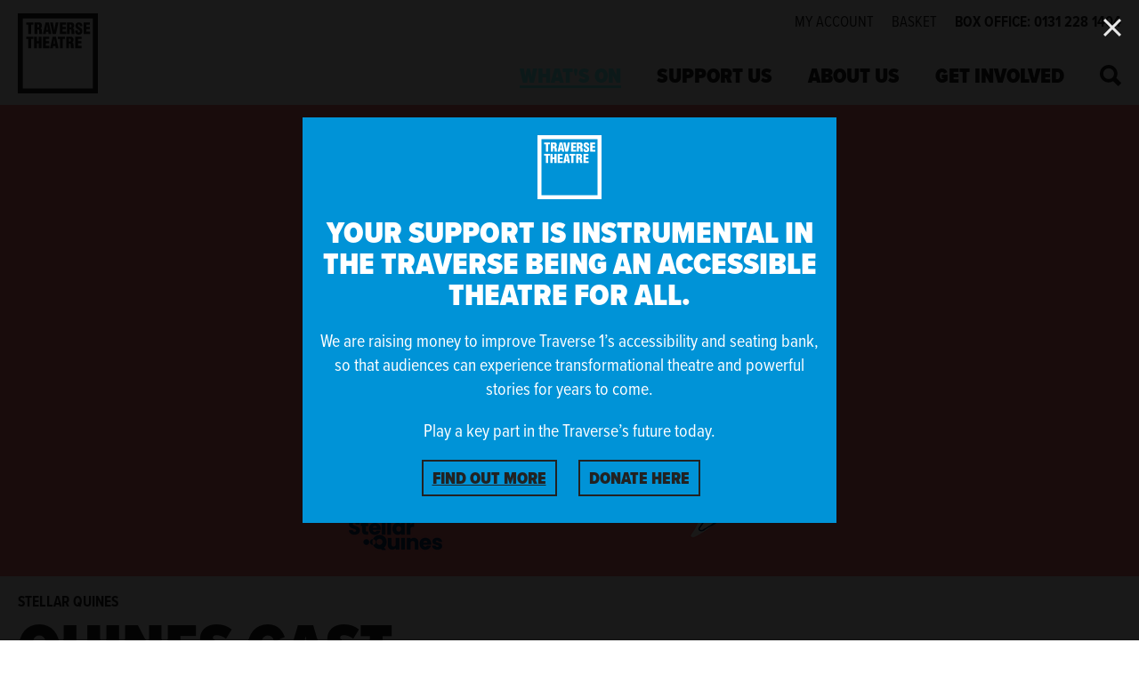

--- FILE ---
content_type: text/html; charset=UTF-8
request_url: https://www.traverse.co.uk/whats-on/event/quines-cast-3
body_size: 27782
content:
<!DOCTYPE html><html  lang="en"><head><meta http-equiv="X-UA-Compatible" content="IE=edge" /><meta charset="utf-8"/><script>
// Check that service workers are registered
if ('serviceWorker' in navigator) {
  // Use the window load event to keep the page load performant
  window.addEventListener('load', function() {
    navigator.serviceWorker.register(' https://www.traverse.co.uk/sw.js');
  });
}
</script><!--[if lt IE 9]><script type="text/javascript" src="https://cdnjs.cloudflare.com/ajax/libs/html5shiv/3.7.3/html5shiv.min.js"></script><![endif]--><meta name="HandheldFriendly" content="true"><meta name="MobileOptimized" content="600"><meta name="viewport" content="width=device-width, initial-scale=1.0"><link rel="apple-touch-icon" sizes="180x180" href="/apple-touch-icon.png"><link rel="icon" type="image/png" sizes="32x32" href="/favicon-32x32.png"><link rel="icon" type="image/png" sizes="16x16" href="/favicon-16x16.png"><link rel="manifest" href="/site.webmanifest"><link rel="mask-icon" href="/safari-pinned-tab.svg" color="#5bbad5"><meta name="msapplication-TileColor" content="#da532c"><meta name="theme-color" content="#ffffff"><link rel="alternate" type="application/rss+xml" title="Stay up to date with Traverse" href="https://www.traverse.co.uk/blog/rss"><link rel="search" type="application/opensearchdescription+xml" title="Search Traverse" href="/osd.xml" /><link rel="stylesheet" href="https://d3vrqpw73f2b49.cloudfront.net/dist/css/main-27a4897d2c.min.css"><link rel="stylesheet" href="https://d3vrqpw73f2b49.cloudfront.net/dist/css/ie-650df4b1b0.min.css"><script
type='text/javascript'
src='https://tickets.traverse.co.uk/traverse/website/scripts/integrate.js' async></script><script>
        var concatCss = function(string){
            if (typeof(window.scCss) == 'undefined' ) {
                    window.scCss = string;
            }
            else {
                window.scCss = window.scCss + string;
            }
        };
        var concatIeCss = function(string){
            if (typeof(window.scIeCss) == 'undefined' ) {
                    window.scIeCss = string;
            }
            else {
                window.scIeCss = window.scIeCss + string;
            }
        };
    </script><style>
      :root, html {
          --theme: #77fcfc;
          --themeRGB: 119,252,252;
          --theme-event-up: #a9fdfd;
          --theme-event-down: #45fbfb;

                    --theme-text: #222222;
          
      }
      </style><!-- Meta Pixel Code --><script>
    !function(f,b,e,v,n,t,s)
    {if(f.fbq)return;n=f.fbq=function(){n.callMethod?
    n.callMethod.apply(n,arguments):n.queue.push(arguments)};
    if(!f._fbq)f._fbq=n;n.push=n;n.loaded=!0;n.version='2.0';
    n.queue=[];t=b.createElement(e);t.async=!0;
    t.src=v;s=b.getElementsByTagName(e)[0];
    s.parentNode.insertBefore(t,s)}(window, document,'script',
    'https://connect.facebook.net/en_US/fbevents.js');
    fbq('init', '3427257327508257');
    fbq('track', 'PageView');
    </script><noscript><img height="1" width="1" style="display:none"
    src="https://www.facebook.com/tr?id=3427257327508257&ev=PageView&noscript=1"
    /></noscript><!-- End Meta Pixel Code --><title>Quines Cast - Season 1 | Traverse Theatre</title><meta name="generator" content="SEOmatic">
<meta name="keywords" content="theatre, venue, Edinburgh, new writing, playwright, on stage, tickets, what&#039;s on, writing theatre, theatre Scotland, contemporary theatre">
<meta name="description" content="Scotland&#039;s new writing theatre, the Traverse champions creative talent by placing powerful and contemporary theatre at the heart of cultural life.">
<meta name="referrer" content="no-referrer-when-downgrade">
<meta name="robots" content="all">
<meta content="TraverseTheatre" property="fb:profile_id">
<meta content="en_GB" property="og:locale">
<meta content="Traverse Theatre" property="og:site_name">
<meta content="website" property="og:type">
<meta content="https://www.traverse.co.uk/whats-on/event/quines-cast-3?token=vZO3i8_G-w5nTJqWDiZA0suoJj76Tb3s" property="og:url">
<meta content="Quines Cast - Season 1" property="og:title">
<meta content="Scotland&#039;s new writing theatre, the Traverse champions creative talent by placing powerful and contemporary theatre at the heart of cultural life." property="og:description">
<meta content="http://traverse-site.s3.amazonaws.com/Web-Cover-Image.png?mtime=20230907172605" property="og:image">
<meta content="1200" property="og:image:width">
<meta content="630" property="og:image:height">
<meta content="Traverse Theatre logo" property="og:image:alt">
<meta name="twitter:card" content="summary">
<meta name="twitter:site" content="@traversetheatre">
<meta name="twitter:creator" content="@traversetheatre">
<meta name="twitter:title" content="Quines Cast - Season 1">
<meta name="twitter:description" content="Scotland&#039;s new writing theatre, the Traverse champions creative talent by placing powerful and contemporary theatre at the heart of cultural life.">
<meta name="twitter:image" content="http://traverse-site.s3.amazonaws.com/Web-Cover-Image.png?mtime=20230907172605">
<meta name="twitter:image:width" content="800">
<meta name="twitter:image:height" content="800">
<meta name="twitter:image:alt" content="Traverse Theatre logo">
<link href="https://www.traverse.co.uk/whats-on/event/quines-cast-3" rel="canonical">
<link href="https://www.traverse.co.uk/" rel="home">
<link type="text/plain" href="https://www.traverse.co.uk/humans.txt?token=vZO3i8_G-w5nTJqWDiZA0suoJj76Tb3s" rel="author"></head><body  id="start"><div id="app"><a class="c-skip-link" href="#main"><span class="c-button">Skip to main content</span></a><v-notification v-cloak></v-notification><header class="c-site-header" id="site-header"><a href="/" class="c-site-header__logo" aria-label="Traverse Theatre"><span class="icon i-logo"><svg width="90" height="90" viewBox="0 0 90 90" version="1.1" xmlns="http://www.w3.org/2000/svg"><g fill="currentColor" fill-rule="nonzero" stroke="none" stroke-width="1"><path d="M9.435 28.743V26.13h7.984v2.614h-2.485v10.45h-3.082v-10.45H9.435zm11.945 10.45h-3.235V26.13h3.235v5.017h2.24V26.13h3.235v13.065H23.62v-5.435H21.38v5.435zm14.185 0h-7.259V26.13h7.048v2.614h-3.97v2.403h3.847v2.613h-3.847v2.822h4.18v2.613zm6.309-4.84l-.858-5.854h-.033l-.894 5.854h1.785zm-2.485 4.84H36.29l2.872-13.064h3.709l2.855 13.065H42.61l-.437-2.543h-2.417l-.367 2.543zM45 28.744V26.13h7.984v2.614h-2.486v10.45h-3.083v-10.45H45zm12.501 5.295v5.156h-3.066V26.129h4.477c2.51 0 3.763 1.01 3.763 3.606 0 1.394-.331 2.387-1.62 2.979v.034c.853.192 1.464.785 1.516 1.69.086 1.046.104 3.293.278 4.13.07.172.156.33.296.452v.174H59.8a2.782 2.782 0 0 1-.174-.75c-.05-1.149.017-2.228-.07-3.03-.086-.802-.33-1.324-1.044-1.376h-1.01zm0-5.557v3.205h1.045c.89 0 1.097-.819 1.097-1.62 0-1.55-.644-1.62-2.142-1.585zm14.354 10.713h-7.258V26.129h7.048v2.614h-3.97v2.403h3.847v2.613h-3.847v2.822h4.18v2.613zm-62.42-26.42V10.16h7.984v2.613h-2.485v10.452h-3.082V12.774H9.435zm12.502 5.296v5.156h-3.066V10.16h4.478c2.507 0 3.762 1.01 3.762 3.605 0 1.394-.333 2.387-1.622 2.98v.035c.855.191 1.464.784 1.517 1.688.087 1.047.105 3.293.28 4.13.069.173.156.33.295.452v.175h-3.345a2.719 2.719 0 0 1-.174-.75c-.052-1.149.017-2.229-.069-3.032-.088-.8-.332-1.322-1.045-1.374h-1.01zm0-5.557v3.204h1.046c.888 0 1.096-.818 1.096-1.619 0-1.55-.644-1.621-2.142-1.585zm11.953 5.87l-.857-5.853h-.036l-.89 5.853h1.783zm-2.485 4.843h-3.099l2.87-13.065h3.712l2.854 13.065h-3.117l-.438-2.544h-2.414l-.368 2.544zm11.423 0H39.17L36.29 10.16h3.11l1.59 9.162h.036l1.59-9.162h3.11l-2.898 13.065zm11.607 0h-7.258V10.16h7.048v2.613h-3.97v2.403h3.848v2.613h-3.847v2.823h4.18v2.613zm3.791-5.156v5.156h-3.065V10.16h4.475c2.51 0 3.765 1.01 3.765 3.605 0 1.394-.331 2.387-1.62 2.98v.035c.853.191 1.462.784 1.513 1.688.088 1.047.107 3.293.28 4.13.07.173.156.33.297.452v.175h-3.345a2.743 2.743 0 0 1-.174-.75c-.053-1.149.016-2.229-.07-3.032-.087-.8-.33-1.322-1.044-1.374h-1.012zm0-5.557v3.204h1.046c.888 0 1.096-.818 1.096-1.619 0-1.55-.644-1.621-2.142-1.585zm6.37 6.72h2.861v.93c0 .753.246 1.42 1.229 1.42.72 0 1.034-.648 1.034-1.315 0-1.105-.911-1.526-1.72-2.017-.946-.545-1.753-1.053-2.332-1.72-.563-.668-.896-1.473-.896-2.632 0-2.473 1.492-3.738 3.878-3.738 2.686 0 4.054 1.791 3.914 4.264H69.72c-.033-.772 0-1.824-1.016-1.893-.632-.054-1.001.298-1.071.875-.089.79.317 1.194.929 1.614 1.158.736 2.159 1.194 2.878 1.861.72.666 1.14 1.544 1.14 3.14 0 2.526-1.402 3.93-3.964 3.93-2.827 0-4.02-1.58-4.02-3.316v-1.403zm16.694 3.993h-7.258V10.16h7.05v2.613H77.11v2.403h3.85v2.613h-3.85v2.823h4.18v2.613z"/><path d="M0 90V0h90v90H0zm5.625-5.587h78.75V5.66H5.625v78.752z"/></g></svg></span></a><a href="tel:01312281404" class="c-site-header__number h-text--pretitle h-text--bold c-site-header--menu-show">Box Office: 0131 228 1404</a><button class="c-site-header__trigger c-site-header--menu-show" @click="toggleClass" data-toggle-class-target="site-header"><span class="c-site-header__cue h-text--h5 h-text--black h-text--uppercase">Menu</span><span class="c-site-header__icon c-site-header__icon--menu icon i-menu"><svg width="56" height="49" viewBox="0 0 56 49" version="1.1" xmlns="http://www.w3.org/2000/svg"><path d="M0 6.533V0h56v6.533H0zm0 21.234v-6.534h56v6.534H0zM0 49v-6.533h56V49H0z" fill="currentColor" fill-rule="nonzero" stroke="none" stroke-width="1"/></svg></span><span class="c-site-header__icon c-site-header__icon--close icon i-close"><svg width="21" height="21" viewBox="0 0 21 21" version="1.1" xmlns="http://www.w3.org/2000/svg"><path d="M10.394 8.167L18.562 0l2.227 2.227-8.167 8.167 8.167 8.168-2.227 2.227-8.168-8.167-8.167 8.167L0 18.562l8.167-8.168L0 2.227 2.227 0z" fill="currentColor" fill-rule="evenodd"/></svg></span></button><p class="c-site-header--menu c-site-header__welcome c-site-header--menu-show"></p><nav class="c-site-header__nav--primary c-nav--primary h-text--black h-text--h5"><ul class="c-nav__list"><li class="c-nav__item"><a href="https://www.traverse.co.uk/whats-on" class="c-nav__link is-active">
              What&#039;s On
            </a></li><li class="c-nav__item"><a href="https://www.traverse.co.uk/support-us" class="c-nav__link">
              Support Us
            </a></li><li class="c-nav__item"><a href="https://www.traverse.co.uk/about-us" class="c-nav__link">
              About Us
            </a></li><li class="c-nav__item"><a href="https://www.traverse.co.uk/get-involved" class="c-nav__link">
              Get Involved
            </a></li><!-- NOTE there may be another item here for Festival during festival--><li class="c-nav__item"><!-- if in header --><a href="https://www.traverse.co.uk/search" class="c-nav__link c-nav__link--icon c-site-header--menu-hide"><span class="c-nav__text h-accessibility">Search</span><span class="c-nav__icon icon i-search--large"><svg width="67" height="67" viewBox="0 0 67 67" version="1.1" xmlns="http://www.w3.org/2000/svg"><path d="M66.39 55.887c.813.807.813 1.614 0 2.421l-7.493 7.61c-.348.345-.813.518-1.394.518-.464 0-.871-.173-1.22-.519L41.646 51.045c-4.414 2.652-9.06 3.978-13.94 3.978-7.55 0-14.056-2.68-19.516-8.042C2.73 41.621 0 35.136 0 27.527c0-7.61 2.73-14.094 8.19-19.455C13.65 2.712 20.155.031 27.706.031c7.551 0 14.027 2.68 19.43 8.041 5.401 5.36 8.102 11.846 8.102 19.455 0 4.842-1.22 9.338-3.66 13.488L66.39 55.887zm-26.835-40.12c-3.252-3.343-7.202-5.015-11.849-5.015s-8.625 1.643-11.936 4.929c-3.311 3.286-4.966 7.234-4.966 11.846 0 4.611 1.655 8.56 4.966 11.845 3.31 3.286 7.29 4.929 11.936 4.929 4.647 0 8.597-1.643 11.85-4.929 3.252-3.285 4.878-7.234 4.878-11.845 0-4.612-1.626-8.532-4.879-11.76z" fill="currentColor" fill-rule="nonzero" stroke="none" stroke-width="1"/></svg></span></a><!-- if in mobile menu. this should pass us to search results page--><div href="#" class="c-nav__link c-site-header__search c-site-header--menu-show"><!-- every input must be associated properly with a label to be reliably registered to the Accessibility Tree. The label may be hidden from screen--><form class="c-form c-form--search c-form--inverted c-site-header__menu-item" action="https://www.traverse.co.uk/search"><div class="c-form__field"><label for="menu-search" class="h-accessibility">Enter search terms</label><input id="menu-search" name="q" type="Search" placeholder="Search" class="c-form__input c-form__input--search" /></div></form></div></li></ul></nav><nav class="c-site-header__nav--secondary c-nav h-text--pretitle"><ul class="c-nav__list"><li class="c-nav__item"><a href="https://www.traverse.co.uk/account" class="c-nav__link">
                My Account
              </a></li><li class="c-nav__item"><a href="https://www.traverse.co.uk/basket" class="c-nav__link">
                Basket
              </a></li><li class="c-nav__item c-site-header--menu-hide"><a href="tel:01312281404" class="c-nav__link h-text--pretitle h-text--bold">
                  Box office: 0131 228 1404
                </a></li></ul></nav><!-- if in menu FOOTER NAV--><nav class="c-site-header--menu-show c-site-header__nav--tertiary"><ul class="c-nav__list h-text--black h-text--h5"><li class="c-nav__item"><a href="https://www.traverse.co.uk/news" class="c-nav__link">
            News
          </a></li><li class="c-nav__item"><a href="https://www.traverse.co.uk/about-us/your-visit" class="c-nav__link">
            Your Visit
          </a></li><li class="c-nav__item"><a href="https://www.traverse.co.uk/about-us/mission-vision-and-values/our-sustainability-mission" class="c-nav__link">
            Sustainability
          </a></li><li class="c-nav__item"><a href="https://www.traverse.co.uk/shop" class="c-nav__link">
            Script shop
          </a></li><li class="c-nav__item"><a href="https://www.traverse.co.uk/press" class="c-nav__link">
            Press &amp; Media
          </a></li><li class="c-nav__item"><a href="https://www.traverse.co.uk/jobs" class="c-nav__link">
            Jobs &amp; Opportunities
          </a></li><li class="c-nav__item"><a href="https://www.traverse.co.uk/hire" class="c-nav__link">
            Hire
          </a></li><li class="c-nav__item"><a href="https://www.traverse.co.uk/technical" class="c-nav__link">
            Technical Info
          </a></li><li class="c-nav__item"><a href="https://www.traverse.co.uk/book/gift-vouchers" class="c-nav__link">
            Gift Vouchers
          </a></li></ul></nav></header><main class="c-site-main" role="main" id="main" tabindex="0" sticky-container><div class="o-page-grid o-container"><!-- Event header --><header class="c-page-header c-page-header--event  c-page-header--hero o-grid__item--full "><div aria-hidden="true" class="c-page-header__image"><div class="o-image"     style="padding-top:41.40625%"><img
        class="o-image__full"
        src="https://dq2oxp3wmjcs8.cloudfront.net/_imager/files/567439/Web-Cover-Image_e43a930512f2eb464a3e473409a450a9.png"
                 alt=""        loading="eager"></div></div><div class="c-page-header__container o-container"><h1 class="c-page-header__title h-text--h1"><span class="c-page-header__title-text">
          Quines Cast - Season 1
        </span></h1><span class="c-page-header__pretitle c-page-header__producer h-text--pretitle h-text--bold">
      
      Stellar Quines

              </span><span class="c-page-header__posttitle c-page-header__credit h-text--extra-large">
      
      Hosted by Hannah Lavery and Caitlin Skinner

              </span></div><section class="c-page-header__infobar" v-sticky sticky-side="top" sticky-z-index="100" ><span class="o-container"><h4 class="c-page-header__date h-text--h4 h-text--black h-text--uppercase"><span >Available on demand</span></h4><a href="#virtualcontent" class="c-page-header__action c-button c-button--outline c-button--mega">Listen Now</a></span></section></header><!-- Event content --><section class="o-page-grid__item--sidebar h-tablet--full o-grid" id="about"><h2 class="h-accessibility">About</h2><div  id="block-567443" class="o-text h-text--block o-grid__item 
      h-colstart--1 h-colend--13
   o-block--row-1" data-block='[]'><p class="h-text--large">In a world gone topsy-turvy, it’s time to hear from the Quines. </p><p>Join your hosts Hannah Lavery and Caitlin Skinner as they invite some of Scotland’s leading feminist writers, poets, playwrights and musicians to respond to the big questions that matter to women, non-binary people and people of other marginalised genders in Scotland today. Each episode has a theme to focus our thoughts around so come, coorie in and let’s put the world to rights. </p><p>Brought to you by Stellar Quines, an intersectional feminist theatre company based in Scotland, and created in association with the Traverse Theatre, Edinburgh International Book Festival and Jupiter Artland. </p><p>P.S. Quines if you didn’t know is a Scottish word for women or girls.</p><p class="h-text--small">The Traverse is funded by Creative Scotland and The City of Edinburgh Council, with additional support from The Scottish Government Performing Arts Venues Relief Fund.</p></div><hr  id="block-567445" class="o-divider o-grid__item 
h-colstart--1 h-colend--13 h-phone-colstart--1 h-phone-colend--13
  o-block--row-1" data-block='[]' /><a  id="block-567447" class="c-block-link o-grid__item c-block-link--image h-colspan--221 o-block--row-2" href="https://tr.ee/uEVcfdWfB5" data-block='["text","divider"]'><div class="c-block-link__image"><div class="o-image"     style="padding-top:53.055555555556%"><img
        class="o-image__full"
        src="https://dq2oxp3wmjcs8.cloudfront.net/_imager/files/569405/QC1_6713cbb41bab48b62d703e175f7c8495.png"
                 alt=""        loading="lazy"></div></div><h2 class="c-block-link__title h-text--h5">Episode 1 - City, Available Now</h2><p class="c-block-link__summary ">
      Featuring folk singer Karine Polwart, crime novelist Denise Mina, journalist and author Chitra Ramaswamy and playwright Sara Shaarawi.
  </p></a><a  id="block-567755" class="c-block-link o-grid__item c-block-link--image h-colspan--221 o-block--row-3" href="https://tr.ee/uEVcfdWfB5" data-block='["blockLink"]'><div class="c-block-link__image"><div class="o-image"     style="padding-top:53.055555555556%"><img
        class="o-image__full"
        src="https://dq2oxp3wmjcs8.cloudfront.net/_imager/files/569397/QC2_6713cbb41bab48b62d703e175f7c8495.png"
                 alt=""        loading="lazy"></div></div><h2 class="c-block-link__title h-text--h5">Episode 2 - Wild, Available Now</h2><p class="c-block-link__summary ">
      Featuring musician Kathryn Joseph, nature writer Dr Amanda Thomson, performance poet and community arts worker Victoria McNulty and a short play written by queen of Scottish playwrighting Rona Munro.
  </p></a><a  id="block-567757" class="c-block-link o-grid__item c-block-link--image h-colspan--221 o-block--row-4" href="https://tr.ee/uEVcfdWfB5" data-block='["blockLink"]'><div class="c-block-link__image"><div class="o-image"     style="padding-top:53.055555555556%"><img
        class="o-image__full"
        src="https://dq2oxp3wmjcs8.cloudfront.net/_imager/files/569399/QC3_6713cbb41bab48b62d703e175f7c8495.png"
                 alt=""        loading="lazy"></div></div><h2 class="c-block-link__title h-text--h5">Episode 3 - Change, Available Now</h2><p class="c-block-link__summary ">
      Featuring musician Hailey Beavis, novelist and journalist Kirstin Innes, writer Louise Welsh and a short play from the brilliant satirist Uma Nada Rajah.
  </p></a><a  id="block-567761" class="c-block-link o-grid__item c-block-link--image h-colspan--221 o-block--row-5" href="https://tr.ee/uEVcfdWfB5" data-block='["blockLink"]'><div class="c-block-link__image"><div class="o-image"     style="padding-top:53.055555555556%"><img
        class="o-image__full"
        src="https://dq2oxp3wmjcs8.cloudfront.net/_imager/files/569401/QC4_6713cbb41bab48b62d703e175f7c8495.png"
                 alt=""        loading="lazy"></div></div><h2 class="c-block-link__title h-text--h5">Episode 4 - Success, Available Now</h2><p class="c-block-link__summary ">
      Featuring rap trio The Honey Farm, writer and editor Arusa Qureshi, activist and writer Sara Sheridan and a short play by young feminist playwright Isla Cowan.
  </p></a><a  id="block-570079" class="c-block-link o-grid__item c-block-link--image h-colspan--221 o-block--row-6" href="https://tr.ee/uEVcfdWfB5" data-block='["blockLink"]'><div class="c-block-link__image"><div class="o-image"     style="padding-top:53.055555555556%"><img
        class="o-image__full"
        src="https://dq2oxp3wmjcs8.cloudfront.net/_imager/files/570077/Episode-5-graphic_6713cbb41bab48b62d703e175f7c8495.png"
                 alt=""        loading="lazy"></div></div><h2 class="c-block-link__title h-text--h5">Episode 5 - Home, Available Now</h2><p class="c-block-link__summary ">
      Featuring folk musician Jenn Butterworth, writer Kerry Hudson, poet Marjorie Lotfie and playwrights Alyson Woodhouse and Tim Barrow.
  </p></a><a  id="block-592099" class="c-block-link o-grid__item c-block-link--image h-colspan--221 o-block--row-7" href="https://tr.ee/uEVcfdWfB5" data-block='["blockLink"]'><div class="c-block-link__image"><div class="o-image"     style="padding-top:53.055555555556%"><img
        class="o-image__full"
        src="https://dq2oxp3wmjcs8.cloudfront.net/_imager/files/567439/Web-Cover-Image_6713cbb41bab48b62d703e175f7c8495.png"
                 alt=""        loading="lazy"></div></div><h2 class="c-block-link__title h-text--h5">Episode 6 - Bonus Episode</h2><p class="c-block-link__summary ">
      Featuring Kirstin Innes, Arusa Qureshi, Denise Mina and Victoria McNulty
  </p></a><hr  id="block-567809" class="o-divider o-grid__item 
h-colstart--1 h-colend--13 h-phone-colstart--1 h-phone-colend--13
  o-block--row-8" data-block='["blockLink"]' /><a  id="block-567811" class="c-block-link c-block-link--mega c-block-link--yellow o-grid__item o-block--row-9" href="https://www.traverse.co.uk/support-us/donate-today" data-block='["divider"]'><div class="c-block-link__image"><div class="o-image"     style="padding-top:56.666666666667%"><img
        class="o-image__full"
        src="https://dq2oxp3wmjcs8.cloudfront.net/_imager/files/298799/resized-celebrate-new-writing_1895dcf132204df3890d9baf2cb4970a.jpeg"
                 alt=""        loading="lazy"></div></div><h2 class="c-block-link__title h-text--h2">
    Donate today!
  </h2><div class="c-block-link__text o-text"><p>Help us offer you more exciting work by making a donation to the Traverse today.</p></div><span class="c-block-link__action c-button c-button--mega c-button--arrow c-button--yellow" aria-hidden="true">
      Read more
       <span class="icon icon-chevron-right c-button__arrow"><svg width="70" height="70" viewBox="0 0 70 70" version="1.1" xmlns="http://www.w3.org/2000/svg"><path d="M59.646 59.646C52.84 66.549 44.625 70 35 70s-17.865-3.427-24.719-10.281C3.427 52.865 0 44.625 0 35c0-9.625 3.427-17.865 10.281-24.719C17.135 3.427 25.375 0 35 0c9.625 0 17.865 3.427 24.719 10.281C66.573 17.135 70 25.375 70 35c0 9.625-3.451 17.84-10.354 24.646zM38.77 50.604L54.405 35c.292-.194.292.194 0 0L38.77 19.396l-3.209 3.208 9.917 10.063H14.167v4.666h31.312l-9.916 10.063 3.208 3.208z" fill="currentColor" fill-rule="nonzero" stroke="none" stroke-width="1"/></svg></span></span></a></section><!-- Event meta --><!-- Event meta --><aside class="o-page-grid__sidebar h-tablet--full h-tablet--first"><div class="c-metadata c-metadata--event"><h3 class="h-accessibility">Metadata</h3><ul class="c-metadata__list"><li class="c-metadata__item"><span class="c-metadata__key">Venue</span><span class="c-metadata__value">
                 Traverse 3 - our online venue
                                  </span></li><li class="c-metadata__item"><span class="c-metadata__key">Price</span><span class="c-metadata__value">
                  Free
                                  </span></li><li class="c-metadata__item"><span class="c-metadata__key">Duration </span><span class="c-metadata__value">1 hour each</span></li></ul><div role="alert" aria-live="polite" class="c-metadata__warning"><p><br /><br /></p></div><div class="c-metadata__social"><p><a href="https://stellarquines.co.uk/">Stellar Quines</a> #QuinesCast</p><p><a href="https://www.facebook.com/StellarQuines/">Facebook </a>I <a href="https://twitter.com/Stellarquines">Twitter </a>I <a href="https://www.instagram.com/stellarquines/">Instagram</a></p></div><p class="c-metadata__tags"></p></div></aside></div></main><footer class="c-site-footer"><nav class="c-site-footer__nav c-site-footer__nav--primary c-nav c-nav--columns h-except-phone"><ul class="c-nav__list h-text--black h-text--h6"><li class="c-nav__item"><a href="https://www.traverse.co.uk/news" class="c-nav__link ">
            News
          </a></li><li class="c-nav__item"><a href="https://www.traverse.co.uk/about-us/your-visit" class="c-nav__link ">
            Your Visit
          </a></li><li class="c-nav__item"><a href="https://www.traverse.co.uk/about-us/mission-vision-and-values/our-sustainability-mission" class="c-nav__link ">
            Sustainability
          </a></li><li class="c-nav__item"><a href="https://www.traverse.co.uk/shop" class="c-nav__link ">
            Script shop
          </a></li><li class="c-nav__item"><a href="https://www.traverse.co.uk/press" class="c-nav__link ">
            Press &amp; Media
          </a></li><li class="c-nav__item"><a href="https://www.traverse.co.uk/jobs" class="c-nav__link ">
            Jobs &amp; Opportunities
          </a></li><li class="c-nav__item"><a href="https://www.traverse.co.uk/hire" class="c-nav__link ">
            Hire
          </a></li><li class="c-nav__item"><a href="https://www.traverse.co.uk/technical" class="c-nav__link ">
            Technical Info
          </a></li><li class="c-nav__item"><a href="https://www.traverse.co.uk/book/gift-vouchers" class="c-nav__link ">
            Gift Vouchers
          </a></li></ul></nav><address class="c-site-footer__address h-text--base">
        Traverse Theatre, <br />
10 Cambridge St, <br />
Edinburgh, EH1 2ED
    </address><section class="c-site-footer__tel h-text--large"><a href="tel:01312281404" class="c-site-footer__link">Box Office: 0131 228 1404</a></section><nav class="c-site-footer__social c-site-social c-site-social--left c-site-social--inverted"><ul class="c-site-social__list"><li class="c-site-social__item"><a href="https://www.facebook.com/TraverseTheatre/" target="_blank" rel="noreferrer"class="c-site-social__link"><span class="icon i-social i-facebook"><svg width="20" height="38" viewBox="0 0 20 38" version="1.1" xmlns="http://www.w3.org/2000/svg"><path d="M20 6.51h-5.659c-.362 0-.698.215-1.008.644-.31.428-.465.937-.465 1.527v4.34H20l-1.008 6.109h-6.124v18.326H6.124V19.13H0v-6.109h6.124V9.404c0-2.572.775-4.782 2.326-6.631C10 .924 11.964 0 14.34 0H20v6.51z" fill-rule="nonzero" fill="currentColor" stroke="none" stroke-width="1"/></svg></span><span class="h-accessibility">Facebook</span></a></li><li class="c-site-social__item"><a href="https://twitter.com/traversetheatre" target="_blank" rel="noreferrer"class="c-site-social__link"><span class="icon i-social i-twitter"><svg width="38" height="31" viewBox="0 0 38 31" version="1.1" xmlns="http://www.w3.org/2000/svg"><path d="M34.136 7.69v1.052c0 2.59-.483 5.207-1.45 7.85a22.344 22.344 0 0 1-4.267 7.164c-1.878 2.131-4.186 3.871-6.923 5.22-2.738 1.35-5.904 2.024-9.5 2.024-2.2 0-4.307-.31-6.32-.93A25.041 25.041 0 0 1 0 27.52c.322 0 .644.013.966.04.322.027.644.04.966.04 1.825 0 3.556-.296 5.193-.89a16.666 16.666 0 0 0 4.468-2.428c-1.717-.054-3.234-.594-4.549-1.619a8.207 8.207 0 0 1-2.777-3.885c.268.054.523.094.765.121.241.027.47.04.684.04.376 0 .738-.026 1.087-.08.349-.054.684-.108 1.006-.162-1.77-.378-3.26-1.281-4.468-2.711-1.208-1.43-1.811-3.09-1.811-4.978v-.081c.536.27 1.1.486 1.69.647.59.162 1.208.27 1.852.324-1.02-.701-1.852-1.632-2.496-2.792a7.629 7.629 0 0 1-.966-3.764c0-.701.094-1.39.282-2.064a9.085 9.085 0 0 1 .765-1.902C4.589 3.75 6.937 5.679 9.7 7.163c2.764 1.484 5.783 2.307 9.057 2.469a4.151 4.151 0 0 1-.2-.931 9.451 9.451 0 0 1-.041-.85c0-2.158.765-4.006 2.294-5.544C22.341.769 24.18 0 26.326 0c1.127 0 2.174.216 3.14.648a8.49 8.49 0 0 1 2.576 1.78 14.267 14.267 0 0 0 2.536-.728A17.503 17.503 0 0 0 36.953.567a7.001 7.001 0 0 1-1.288 2.468 9.436 9.436 0 0 1-2.093 1.902c.751-.108 1.503-.27 2.254-.485A14.984 14.984 0 0 0 38 3.642a11.51 11.51 0 0 1-1.73 2.226 16.963 16.963 0 0 1-2.134 1.821z" fill-rule="nonzero" fill="currentColor" stroke="none" stroke-width="1"/></svg></span><span class="h-accessibility">Twitter</span></a></li><li class="c-site-social__item"><a href="https://www.instagram.com/traversetheatre/?hl=en" target="_blank" rel="noreferrer"class="c-site-social__link"><span class="icon i-social i-instagram"><svg width="40" height="40" viewBox="0 0 40 40" version="1.1" xmlns="http://www.w3.org/2000/svg"><path d="M20 0c-5.432 0-6.113.023-8.246.12-2.129.097-3.583.436-4.855.93a9.803 9.803 0 0 0-3.542 2.307A9.803 9.803 0 0 0 1.05 6.899C.556 8.171.217 9.625.12 11.754.023 13.887 0 14.568 0 20s.023 6.113.12 8.246c.097 2.129.436 3.583.93 4.855a9.803 9.803 0 0 0 2.307 3.542 9.804 9.804 0 0 0 3.542 2.307c1.272.494 2.726.833 4.855.93 2.133.097 2.814.12 8.246.12s6.113-.023 8.246-.12c2.129-.097 3.583-.436 4.855-.93a9.804 9.804 0 0 0 3.542-2.307 9.804 9.804 0 0 0 2.307-3.542c.494-1.272.833-2.726.93-4.855.097-2.133.12-2.814.12-8.246s-.023-6.113-.12-8.246c-.097-2.129-.436-3.583-.93-4.855a9.804 9.804 0 0 0-2.307-3.542 9.803 9.803 0 0 0-3.542-2.307C31.829.556 30.375.217 28.246.12 26.113.023 25.432 0 20 0zm0 3.604c5.34 0 5.973.02 8.082.116 1.95.09 3.009.415 3.713.689.934.363 1.6.796 2.3 1.496.7.7 1.133 1.366 1.496 2.3.274.704.6 1.763.689 3.713.096 2.11.116 2.742.116 8.082 0 5.34-.02 5.973-.116 8.082-.09 1.95-.415 3.009-.689 3.713-.363.934-.796 1.6-1.496 2.3-.7.7-1.366 1.133-2.3 1.496-.704.274-1.763.6-3.713.689-2.109.096-2.741.116-8.082.116-5.34 0-5.973-.02-8.082-.116-1.95-.09-3.009-.415-3.713-.689-.934-.363-1.6-.796-2.3-1.496-.7-.7-1.133-1.366-1.496-2.3-.274-.704-.6-1.763-.689-3.713-.096-2.11-.116-2.742-.116-8.082 0-5.34.02-5.973.116-8.082.09-1.95.415-3.009.689-3.713.363-.934.796-1.6 1.496-2.3.7-.7 1.366-1.133 2.3-1.496.704-.274 1.763-.6 3.713-.689 2.11-.096 2.742-.116 8.082-.116zm.006 23.08a6.69 6.69 0 1 1 0-13.38 6.69 6.69 0 0 1 0 13.38zM9.7 19.994c0 5.692 4.614 10.306 10.306 10.306 5.692 0 10.307-4.614 10.307-10.306 0-5.692-4.615-10.307-10.307-10.307S9.7 14.302 9.7 19.994zm20.916-8.185a2.425 2.425 0 1 0 0-4.85 2.425 2.425 0 0 0 0 4.85z" fill-rule="nonzero" fill="currentColor" stroke="none" stroke-width="1"/></svg></span><span class="h-accessibility">Instagram</span></a></li><li class="c-site-social__item"><a href="https://www.youtube.com/channel/UC_tIs8xtP3-Al7rwaKxdkKw" target="_blank" rel="noreferrer"class="c-site-social__link"><span class="icon i-social i-youtube"><svg width="25" height="25" viewBox="0 0 25 25" version="1.1" xmlns="http://www.w3.org/2000/svg"><path d="M21.603 8.186C22 9.746 22 13 22 13s0 3.254-.397 4.814c-.219.86-.862 1.538-1.68 1.768C18.441 20 12.5 20 12.5 20s-5.941 0-7.423-.418c-.818-.23-1.461-.908-1.68-1.768C3 16.254 3 13 3 13s0-3.254.397-4.814c.219-.86.862-1.538 1.68-1.768C6.559 6 12.5 6 12.5 6s5.941 0 7.423.418c.818.23 1.461.908 1.68 1.768zm-11.046 7.769L15.523 13l-4.966-2.955v5.91z" fill="currentColor" fill-rule="evenodd"/></svg></span><span class="h-accessibility">Youtube</span></a></li><li class="c-site-social__item"><a href="https://soundcloud.com/traverse-theatre" target="_blank" rel="noreferrer"class="c-site-social__link"><span class="icon i-social i-soundcloud"><svg width="47" height="20" viewBox="0 0 47 20" version="1.1" xmlns="http://www.w3.org/2000/svg"><path d="M1.55 17.871c0 .03-.046.06-.137.09a1.036 1.036 0 0 1-.592 0c-.092-.03-.137-.06-.137-.09L0 14.678l.684-3.281c0-.06.045-.104.136-.133a1.036 1.036 0 0 1 .593 0c.09.03.136.074.136.133l.775 3.281-.775 3.193zm4.785 1.73a.287.287 0 0 1-.16.266.786.786 0 0 1-.387.089.786.786 0 0 1-.388-.089.287.287 0 0 1-.16-.266l-.592-4.878.593-7.628c0-.088.053-.17.16-.244a.662.662 0 0 1 .387-.11c.152 0 .28.037.387.11.106.074.16.156.16.244l.683 7.628-.683 4.878zm4.785-.044c0 .118-.061.214-.182.288a.863.863 0 0 1-.456.11.863.863 0 0 1-.456-.11.472.472 0 0 1-.228-.288l-.456-4.834.456-10.111a.485.485 0 0 1 .228-.333.863.863 0 0 1 .456-.11c.182 0 .334.036.456.11a.364.364 0 0 1 .182.333l.547 10.11-.547 4.835zm4.785-.09a.542.542 0 0 1-.25.356.946.946 0 0 1-.525.133.976.976 0 0 1-.501-.133c-.152-.09-.228-.207-.228-.355l-.41-4.745.41-10.2c0-.148.076-.266.228-.354a.976.976 0 0 1 .501-.134c.213 0 .388.045.524.134.137.088.22.206.25.354l.411 10.2-.41 4.745zm4.74-.043c0 .147-.084.28-.251.399a.962.962 0 0 1-.57.177c-.243 0-.44-.06-.592-.177-.152-.119-.228-.252-.228-.4l-.32-4.7.32-11.707c0-.148.076-.281.228-.4.152-.118.35-.177.592-.177.213 0 .403.06.57.177.167.119.25.252.25.4l.365 11.707-.364 4.7zM23.97 20a.825.825 0 0 1-.455-.222.593.593 0 0 1-.183-.443V1.375c0-.178.038-.318.114-.422.076-.103.236-.184.479-.243A9.157 9.157 0 0 1 25.77.177 11.106 11.106 0 0 1 27.754 0c1.397 0 2.711.237 3.942.71a10.706 10.706 0 0 1 3.258 1.95 10.412 10.412 0 0 1 2.302 2.883 9.27 9.27 0 0 1 1.07 3.592 6.033 6.033 0 0 1 2.325-.443c1.671 0 3.091.547 4.261 1.64 1.17 1.094 1.755 2.425 1.755 3.992 0 1.567-.585 2.904-1.755 4.013S42.322 20 40.651 20h-16.68z" fill="currentColor" fill-rule="nonzero" stroke="none" stroke-width="1"/></svg></span><span class="h-accessibility">Soundcloud</span></a></li></ul></nav><nav class="c-site-footer__nav c-site-footer__nav--meta c-nav"><ul class="c-nav__list h-text--badge h-text--normal"><li class="c-nav__item"><a href="https://www.traverse.co.uk/legal/terms-and-conditions" class="c-nav__link ">
              Terms &amp; Conditions
            </a></li><li class="c-nav__item"><a href="https://www.traverse.co.uk/legal/cookie-policy" class="c-nav__link ">
              Cookie policy
            </a></li><li class="c-nav__item"><a href="https://www.traverse.co.uk/about-us/contact-us" class="c-nav__link ">
              Contact
            </a></li></ul></nav><p class="c-site-footer__meta h-text--small">
        Traverse Theatre (Scotland) is a Limited Company (SC076037) and a Scottish Charity (SC002368). ©2026 Traverse Theatre.

        Website by <a href="https://supercooldesign.co.uk">Supercool</a></p><section class="c-site-footer__logos"><div class="c-site-footer__logo-wrapper"><span class="c-site-footer__title h-text--message h-text--normal">Accreditations</span><ul class="c-site-footer__accreditation"><li class="c-site-footer__logo"><a class="c-site-footer__link" href="https://cultureforclimate.scot/services/climate-into-arts/green-arts-initiative/"><span class="h-accessibility">Green Arts Initiative</span><span class="c-site-footer__icon i-gai-logo icon"><img src="/images/green-arts.svg"/></span></a></li><li class="c-site-footer__logo"><a class="c-site-footer__link" href="https://www.livingwage.org.uk/"><span class="h-accessibility">Living Wage Employer</span><span class="c-site-footer__icon i-lwe-logo icon"><img src="/images/living-wage.svg"/></span></a><li class="c-site-footer__logo"><a class="c-site-footer__link" href="https://theatregreenbook.com/"><span class="h-accessibility">Theatre Green Book</span><span class="c-site-footer__icon i-tgb-logo icon"><img src="/images/tgb.svg"/></span></a></li></li></ul></div><div class="c-site-footer__logo-wrapper"><span class="c-site-footer__title h-text--message h-text--normal">Sponsored by</span><ul class="c-site-footer__sponsored"><li class="c-site-footer__logo"><a class="c-site-footer__link c-site-footer__cs-logo" href="https://www.creativescotland.com/"><span class="h-accessibility">Creative Scotland</span><span class="c-site-footer__icon i-cs-logo icon"><svg xmlns="http://www.w3.org/2000/svg" width="120" height="77" viewBox="0 0 120 77" version="1.1"><path d="M53.953 30.488v-1.337h2.738c-.009.449-.029.894-.058 1.337h-2.68zm57.166-13.92c1.128 0 1.927.91 1.927 2.002v.018c0 1.092-.782 1.984-1.908 1.984-1.128 0-1.928-.91-1.928-2.002v-.018c0-1.092.782-1.985 1.91-1.985zM53.953 27.903v-1.292h2.674c.03.428.051.859.062 1.292h-2.736zm60.557-9.352c0-1.811-1.41-3.276-3.372-3.276-1.964 0-3.391 1.483-3.391 3.294v.018c0 1.81 1.409 3.277 3.372 3.277 1.963 0 3.39-1.484 3.39-3.295v-.018zm-6.827 2.175l-.891-.901c-.5.455-.945.746-1.672.746-1.091 0-1.846-.91-1.846-2.002v-.018c0-1.092.773-1.985 1.846-1.985.636 0 1.136.274 1.627.72l.89-1.029c-.59-.582-1.308-.982-2.508-.982-1.954 0-3.318 1.483-3.318 3.294v.018c0 1.83 1.391 3.277 3.263 3.277 1.227 0 1.954-.437 2.609-1.138zm-6.256-.874c0-1.11-.728-1.574-2.018-1.91-1.1-.283-1.372-.42-1.372-.838v-.018c0-.31.281-.556.817-.556.537 0 1.092.237 1.654.628l.728-1.056c-.645-.518-1.436-.81-2.363-.81-1.3 0-2.227.766-2.227 1.921v.018c0 1.265.828 1.62 2.108 1.947 1.064.274 1.282.456 1.282.81v.019c0 .373-.345.6-.918.6-.727 0-1.327-.3-1.9-.773l-.827.992a4.046 4.046 0 0 0 2.7 1.02c1.372 0 2.336-.71 2.336-1.976v-.018zM90.469 38.257c0-1.793-1.381-3.167-3.381-3.167h-2.481v6.37h2.48c2 0 3.382-1.392 3.382-3.185v-.018zm-6.606-3.167h-1.382v3.922l-2.98-3.922H78.21v6.37h1.381v-4.05l3.081 4.05h1.191v-6.37zm-6.058 6.37l-2.728-6.416h-1.29L71.06 41.46h1.427l.582-1.429h2.69l.582 1.429h1.464zm42.03-24.783v38.718H66.13V41.46h4.522v-1.274H67.48V35.09h-1.35V1.622h53.704v13.762h-5.22v1.293h1.935v5.078h1.4v-5.078h1.885zM34.92 29.069l.845-2.066.846 2.066H34.92zm17.242-3.704h-1.509L48.99 29.85l-1.663-4.486h-1.545l2.572 6.416h1.236l2.572-6.416zm-8.25 6.37h1.4v-6.37h-1.4v6.37zm-.61-6.37H38.03v1.292h1.936v5.079h1.4v-5.079h1.936v-1.292zm-4.147 6.37L36.43 25.32h-1.291l-2.727 6.417h1.428l.581-1.43h2.69l.582 1.43h1.463zm-7.176-1.247h-3.453v-1.337h2.999v-1.247h-3v-1.292h3.41v-1.247h-4.8v6.37h4.844v-1.247zm-5.34 1.248l-1.555-2.276c.809-.3 1.363-.946 1.363-1.975v-.018c0-.6-.19-1.1-.545-1.456-.418-.418-1.046-.646-1.854-.646h-2.909v6.37h1.4v-2.038h1.1l1.363 2.039h1.636zm-6.123-1.03l-.89-.9c-.5.455-.946.746-1.673.746-1.09 0-1.845-.91-1.845-2.002v-.018c0-1.092.773-1.983 1.845-1.983.637 0 1.136.272 1.627.718l.891-1.029c-.59-.582-1.309-.982-2.508-.982-1.954 0-3.318 1.483-3.318 3.294v.018c0 1.83 1.39 3.277 3.263 3.277 1.227 0 1.954-.437 2.608-1.138zm36.008 1.03C54.964 45.935 42.946 56.98 28.35 56.98 12.693 56.98 0 44.273 0 28.596 0 12.92 12.693.212 28.349.212c14.565 0 26.562 10.998 28.165 25.153h-3.951v6.37h3.961zm17.044 7.058l.846-2.066.845 2.066h-1.69zM23.93 26.63c.682 0 1.1.31 1.1.91v.018c0 .537-.391.9-1.073.9H22.54V26.63h1.39zm65.076 11.645v.018c0 1.128-.773 1.902-1.918 1.902h-1.082v-3.84h1.082c1.145 0 1.918.792 1.918 1.92zM5.46 73.186l-1.117-2.588-1.108 2.588h2.225zM3.836 69.24h1.052l2.843 6.516h-1.2l-.655-1.562H2.82l-.664 1.562H.993l2.843-6.516zm5.253.046h1.136v5.435h3.397v1.035H9.089v-6.47zm8.965 5.462c.775 0 1.246-.305 1.246-.887v-.018c0-.546-.434-.87-1.33-.87h-1.8v1.775h1.884zm-.333-2.736c.73 0 1.219-.286 1.219-.877v-.019c0-.508-.406-.823-1.136-.823H16.17v1.72h1.551zm-2.668-2.726h2.9c.738 0 1.32.203 1.688.573.286.286.434.638.434 1.072v.018c0 .777-.443 1.193-.923 1.443.757.258 1.283.693 1.283 1.57v.019c0 1.155-.95 1.775-2.39 1.775h-2.992v-6.47zm10.83 3.9l-1.117-2.588-1.108 2.588h2.224zm-1.625-3.946h1.052l2.843 6.516h-1.2l-.655-1.562h-3.056l-.664 1.562h-1.163l2.843-6.516zm9.75 7.699V68.38h.407v8.559h-.406zm6.828-4.4v-.018c0-1.84 1.376-3.346 3.332-3.346 1.191 0 1.911.416 2.53 1.007l-.73.841c-.517-.48-1.07-.804-1.809-.804-1.237 0-2.132 1.017-2.132 2.283v.019c0 1.266.895 2.301 2.132 2.301.794 0 1.302-.323 1.856-.841l.729.74c-.674.702-1.412 1.146-2.622 1.146-1.883 0-3.286-1.47-3.286-3.327zm7.349-3.253h1.135v2.69h3.083v-2.69h1.136v6.47h-1.136v-2.727H49.32v2.727h-1.135v-6.47zm10.063 3.207c.812 0 1.33-.425 1.33-1.081v-.019c0-.693-.5-1.072-1.34-1.072h-1.652v2.172h1.662zm-2.797-3.207h2.88c.812 0 1.449.24 1.865.647.341.351.535.832.535 1.396v.018c0 1.063-.637 1.7-1.542 1.96l1.745 2.449h-1.339L58.008 73.5h-1.422v2.255h-1.135v-6.47zm6.822 3.725v-3.725h1.136v3.678c0 1.202.618 1.85 1.634 1.85 1.006 0 1.624-.611 1.624-1.803v-3.725h1.136v3.67c0 1.931-1.09 2.902-2.779 2.902-1.68 0-2.75-.97-2.75-2.847zm8.928-2.671h-2.05v-1.054h5.244v1.054h-2.05v5.416h-1.144V70.34zm4.644-1.054h1.136v2.69h3.083v-2.69h1.135v6.47h-1.135v-2.727H76.98v2.727h-1.136v-6.47zm11.18 3.9l-1.117-2.588-1.108 2.588h2.225zM85.4 69.24h1.052l2.844 6.516h-1.2l-.656-1.562h-3.055l-.665 1.562h-1.163L85.4 69.24zm4.57 3.3v-.02c0-1.838 1.376-3.345 3.333-3.345 1.19 0 1.91.416 2.53 1.007l-.73.841c-.517-.48-1.07-.804-1.81-.804-1.236 0-2.131 1.017-2.131 2.283v.019c0 1.266.895 2.301 2.132 2.301.794 0 1.301-.323 1.855-.841l.73.74c-.674.702-1.413 1.146-2.622 1.146-1.883 0-3.286-1.47-3.286-3.327zm7.35-3.254h1.135v2.69h3.083v-2.69h1.136v6.47h-1.136v-2.727h-3.083v2.727H97.32v-6.47zm11.18 3.9l-1.118-2.588-1.107 2.588h2.224zm-1.625-3.946h1.052l2.843 6.516h-1.2l-.655-1.562h-3.056l-.664 1.562h-1.163l2.843-6.516zm5.318 6.516v-6.47h1.135v6.47h-1.135zm3.112-6.47h1.136v5.435h3.397v1.035h-4.533v-6.47z" fill="currentColor" stroke="none" stroke-width="1" fill-rule="evenodd"/></svg></span></a></li><li class="c-site-footer__logo"><a class="c-site-footer__link c-site-footer__ec-logo" href="https://cultureedinburgh.com/"><span class="h-accessibility">Edinburgh Council: Culture Edinburgh</span><span class="c-site-footer__icon i-ec-logo icon"><svg xmlns="http://www.w3.org/2000/svg" width="218" height="38" viewBox="0 0 218 38" version="1.1"><g stroke="none" stroke-width="1" fill="none" fill-rule="evenodd"><path d="M27.292 31.438v.869h1.64V37.9h1.156v-5.594h1.64c.002-.368.05-.605.097-.87h-4.533z" fill="currentColor"/><path fill="currentColor" d="M37.129 31.438v2.605H34.91v-2.605h-1.06V37.9h1.06v-2.99h2.218v2.99h1.06v-6.463z"/><path d="M40.986 31.438V37.9h3.76v-.965h-2.603v-1.928h1.929v-.965h-1.929v-1.736h2.314c.03-.172.092-.662.194-.771v-.098h-3.665z" fill="currentColor"/><path fill="currentColor" d="M56.608 37.9h1.158v-6.462h-1.158z"/><path d="M59.888 31.438v.869c.541-.006 1.248-.05 1.639.097V37.9h1.06v-3.763c0-.596-.065-1.39.097-1.831h1.543l.097-.87h-4.436z" fill="currentColor"/><path d="M69.435 31.438c-.096.054-.22.549-.29.676h-.096v.193h-.096v.194h-.097c-.064.191-.13.384-.193.578h-.096v.288h-.097v.195h-.096c-.11.202-.006.212-.193.384-.059.192.014.083-.097.192l-1.254-2.7h-1.349c.096.207.175.464.289.676h.097v.193h.096v.194h.096v.191c.065.034.129.064.194.097v.194l.192.192v.192h.097v.195h.096v.19h.096v.194l.193.192v.193l.193.097v.194h.097l.192.578h.096V37.9h1.158V35.2h.097l.096-.387c.065-.03.129-.063.193-.096l.096-.386h.097v-.193h.097v-.192l.192-.193v-.19c.065-.035.129-.067.193-.098v-.195l.193-.191v-.194h.097v-.193h.096v-.191c.19-.352.484-.602.578-1.063h-1.253z" fill="currentColor"/><path d="M83.226 31.438V37.9h1.06c-.005-.908-.171-2.264.097-2.99h1.736v-.868h-1.833c-.005-.567-.058-1.321.097-1.736h2.121l.097-.87h-3.375z" fill="currentColor"/><path d="M92.001 31.438V37.9h3.664v-.965h-2.603v-1.928h2.024v-.965h-2.024v-1.736h2.41l.096-.87h-3.567z" fill="currentColor"/><path fill="currentColor" d="M105.116 37.9h1.06v-6.462h-1.06z"/><path d="M112.349 31.438c.002 1.445.038 3.046.096 4.341h-.193c-.072-.572-.361-.943-.58-1.351v-.193h-.095v-.192h-.096v-.193h-.097v-.194h-.096v-.19h-.096v-.196c-.313-.582-.695-1.2-.965-1.832h-1.253V37.9h1.06v-4.63h.097l.096.482h.097v.29h.097v.192h.096v.193h.095v.194h.097l.194.578h.096v.29h.096l.097.384h.096l.193.58h.096v.192h.096v.193h.097c.13.353.258.708.385 1.062h1.254v-6.463h-1.06z" fill="currentColor"/><path d="M126.332 31.438v3.665c0 .53.073 1.178-.193 1.447-.113.393-.195.193-.386.482-.321.005-.886.12-1.157 0-.053-.023-.012-.125-.29-.193-.313-1.453-.204-3.636-.192-5.401h-1.157v4.051c0 .658-.058 1.332.289 1.639.15.572.621.573 1.157.773v.097h.482v.095h.675v-.095h.386V37.9h.29v-.098h.29c.03-.064.063-.127.095-.193h.193v-.095c.128-.096.258-.193.385-.29l.29-.868v-4.92h-1.157z" fill="currentColor"/><path d="M131.475 34.334l-.224-.003v-2.024c.95-.004 1.147.067 1.735.385.057.3.103.645.097 1.06a1.297 1.297 0 0 0-.29.386c-.353.148-.79.196-1.318.196m3.054 3.276l-.192-.095-.097-.387a16.378 16.378 0 0 1-.193-.096v-.193l-.193-.096c-.031-.13-.064-.257-.097-.386h-.096c-.032-.097-.065-.193-.095-.29l-.194-.095v-.193l-.193-.097v-.193h-.096c-.065-.097-.13-.193-.193-.29h-.096c.195-.22.216-.07.481-.19v-.098h.194v-.098h.192c.27-.183.335-.657.579-.867.002-.465.066-1.232-.096-1.542l-.193-.097v-.193h-.097c-.097-.127-.193-.258-.288-.386-.274-.06-.532-.216-.772-.29h-2.604V37.9h1.06c-.008-.517-.116-2.463.097-2.701v-.097h.097l.482.58.192.096c.386.707.772 1.413 1.157 2.122h1.351l-.097-.29" fill="currentColor"/><path fill="currentColor" d="M147.163 31.438v2.605h-2.122v-2.605h-1.06V37.9h1.06v-2.99h2.122v2.99h1.157v-6.463z"/><path d="M171.366 31.438v4.92c-.064.18-.287.401-.384.578-.322.06-.991.249-1.35.096-.033-.065-.065-.128-.096-.193h-.194c-.312-1.453-.203-3.636-.192-5.401h-1.157v4.051c0 .635-.047 1.339.289 1.639.148.572.62.573 1.158.773v.097h.48v.095h.678v-.095h.384V37.9h.289v-.098h.29c.033-.064.063-.127.096-.193h.193v-.095l.385-.29.29-.868v-4.92h-1.159z" fill="currentColor"/><path d="M178.6 31.438c-.001 1.407-.126 3.097.098 4.341h-.194l-.483-1.351h-.096v-.193h-.095v-.192h-.096v-.193h-.098v-.194h-.097v-.19h-.097v-.196c-.313-.582-.695-1.198-.963-1.832h-1.255V37.9h1.063v-2.99c0-.518.038-1.172-.097-1.544h.193c.13.354.258.707.386 1.06h.096v.195h.096v.191h.096v.29h.097v.193h.098v.193h.096v.193h.094v.192h.097v.194h.097v.192h.098v.194h.096l.191.578h.097v.29h.096l.194.579h1.254v-6.463H178.6z" fill="currentColor"/><path fill="currentColor" d="M188.727 37.9h1.06v-6.462h-1.06z"/><path d="M192.584 31.438V37.9h3.375l.097-.869h-2.315v-5.594h-1.157z" fill="currentColor"/><path d="M101.452 35.103h-.097l-.097 1.062c-.278.232-.354.568-.77.674-.171.166-.584.2-.978.2-.13 0-.257-.003-.373-.007v-4.725c.425-.008 1.172-.056 1.446.097.065.096.13.192.193.289.097.063.194.128.29.192v.193h.095v.193h.097v.29h.097v.866h.097v.676zm-.097-3.181l-.097-.194c-.419-.259-1.229-.31-2.033-.31-.439 0-.875.014-1.245.02v6.463c.843.013 2.336.15 2.99-.098v-.095l.385-.097.097-.193h.193l.192-.29h.096v-.192l.194-.097v-.193h.096l.096-.385h.097v-.29h.096v-.385h.097v-.868c0-1.55-.322-2.17-1.254-2.796z" fill="currentColor"/><path d="M119.196 36.55c-.244.414-.817.491-1.468.491-.15 0-.305-.004-.461-.01v-2.023h1.543v.095h.193v.097c.097.065.193.129.29.192v.29h.095c.1.292-.083.765-.192.868zm-1.929-4.243c.521-.011 1.189-.07 1.447.193.389.113.24.265.482.481-.015.716-.236.646-.482 1.062h-1.447v-1.736zm3.182 3.182c-.049-.476-.565-.928-1.06-.964v-.098c.32-.147.468-.322.674-.577h.097l.097-.482h.097c.006-.41.01-.768-.194-.965-.219-.853-1.329-1.001-2.508-1.001-.49 0-.993.026-1.447.036v6.463c.958 0 2.3.183 3.087-.098v-.095h.29v-.097h.193v-.097h.192v-.096l.387-.29c.065-.275.419-1.294.095-1.64z" fill="currentColor"/><path d="M79.368 36.454l-.482.578c-.215.045-.53.104-.819.104-.26 0-.499-.048-.628-.2-.775-.222-.97-2.279-.676-3.28v-.48h.097v-.194h.096v-.192h.097l.097-.29.289-.097v-.097h.193v-.095c.354-.135 1.2.09 1.35.192.627.431.796 3.14.386 4.05m-.29-5.015c-.514-.03-1.029-.064-1.543-.096v.096h-.385c-.182.206-.452.23-.675.386l-.097.194c-.202.195-.44.422-.58.675v.192h-.095v.193h-.096l-.097.965h-.096v1.252h.096v.578h.097l.096.58h.096v.193h.097v.193l.193.097v.193h.096l.29.385h.193l.095.193h.193v.096h.194v.098l1.253.192v-.095c.257-.033.514-.067.772-.097v-.098l.386-.096.192-.289h.193l.097-.29.289-.192v-.194h.096l.097-.385h.097l.095-.771c.563-1.85-.464-3.673-1.639-4.148" fill="currentColor"/><path d="M156.13 31.342v.096l-.578.098v.096h-.192l-.194.29h-.193l-.193.191v.194c-.096.065-.192.127-.289.194v.191h-.096l-.193.579h-.096c-.065.611-.129 1.221-.192 1.832h.095v.676h.097v.386h.096l.193.578h.096v.194c.064.03.129.063.193.094l.482.58.58.192v.098c.255.03.512.063.77.096v.096H157v-.096h.385v-.096l.675-.098c.033-.064.067-.127.096-.192l.29-.097c-.033-.287-.057-.317-.192-.483h-.098v-.191h-.096c-.063-.038-.005-.145-.193-.097-.032.064-.064.128-.095.194-.367.198-1.316.322-1.64 0-.849-.22-1.182-1.914-.868-2.99l.097-.772h.096v-.192h.096v-.194h.097l.288-.385h.194v-.097h.194v-.097c.594-.013 1.085-.024 1.349.29.19-.02.295.008.385-.096v-.194h.096c.033-.097.064-.192.098-.288.107-.111.042 0 .096-.194-.609-.278-1.075-.389-1.945-.389l-.273.003" fill="currentColor"/><path d="M163.653 36.936v.096h-.194v.097h-.964c-1.11-.397-1.245-2.786-.77-3.954v-.29l.191-.096v-.193h.096l.098-.193h.193v-.097h.192v-.095c.46-.01.937-.036 1.158.192 1.063.608 1.083 3.913 0 4.533m1.544-4.243V32.5l-.195-.097v-.192c-.063-.034-.127-.065-.192-.097l-.29-.386c-.463-.314-1.091-.388-1.852-.388-.088 0-.178 0-.268.002v.096h-.388c-.17.191-.187.082-.385.194v.096h-.192c-.13.161-.259.321-.386.483l-.193.095v.194c-.064.03-.128.064-.192.096v.193h-.098c-.031.193-.063.386-.096.578h-.095v.386h-.097v1.06c0 .862.226 1.715.578 2.219l.386.29c.064.096.129.192.193.29l.387.095v.096h.19v.098l1.159.192v-.095h.482V37.9l.578-.098c.033-.063.063-.128.097-.192h.193c.127-.162.257-.321.385-.482l.194-.097v-.193c.064-.031.129-.064.193-.097v-.288h.095v-.194h.096v-.387a4.022 4.022 0 0 0-.287-3.18" fill="currentColor"/><path d="M138.772 31.438l-.675.098v.097h-.193l-.097.191h-.192a96.64 96.64 0 0 1-.386.483l-.194.097v.192c-.063.032-.127.065-.191.096v.193h-.097l-.097.58h-.096c-.031.642-.064 1.285-.097 1.927h.097l.096.868h.097c.064.194.128.386.194.58.094.064.191.127.288.192v.193l.193.194h.193l.192.288h.194v.096c.224.033.45.064.675.098.22.07.886.2 1.253.097V37.9h.482v-.098c.194-.031.386-.064.579-.096v-.097h.193c.042-.025.09-.135.193-.191v-2.991h-2.411l.097.868h1.157v1.64h-.097c-.263.275-1.28.285-1.543 0-1.289-.33-1.14-4.234.097-4.532.38-.351 1.36-.112 1.735.097l.097.191c.26.064.503-.383.675-.482v-.289c-.304-.08-.44-.283-.675-.385l-.675-.098v-.096a.967.967 0 0 0-.275-.035c-.304 0-.652.09-.786.13" fill="currentColor"/><path d="M183.809 31.438c-.193.217-.531.308-.772.483v.097c-.097.063-.193.129-.29.192v.194c-.064.03-.128.064-.193.097v.191c-.064.034-.127.064-.193.097v.29h-.095v.191h-.097l-.097 1.06h-.097c-.082.293.057.727.097.87v.579h.097v.385h.097l.192.579h.096v.193c.16.129.322.256.483.386.063.097.128.193.193.288.128.034.256.066.385.097v.096h.194v.098c.385.063.77.129 1.156.192v-.095c.29-.034.58-.066.868-.097v-.098c.254-.117.445-.181.675-.288-.033-.288-.059-.319-.193-.483h-.097v-.193h-.095c-.065-.037-.007-.144-.193-.096l-.097.193c-.366.198-1.317.323-1.639 0-1.149-.297-1.23-3.172-.579-4.147h.097c.097-.128.193-.258.288-.385h.194v-.097h.193v-.097c.594-.012 1.087-.024 1.349.29h.29c.075-.04.36-.625.386-.772-.097-.033-.194-.063-.29-.095v-.097l-.578-.098v-.096a1.506 1.506 0 0 0-.46-.063c-.454 0-.94.14-1.275.159" fill="currentColor"/><path d="M52.076 31.342c-.896.286-1.721 1.147-2.024 2.025v.483c-.333 1.094.03 2.54.48 3.181.065.034.13.066.195.097l.288.386h.194c.03.065.063.13.096.193h.193v.096h.192v.098h.386v.096h.482v.096h.387v-.096h.482v-.096l.578-.098v-.096h.193v-.096l.29-.097c-.063-.244-.298-.56-.483-.674v-.097c-.214.1-.534.207-.675.385-.418-.031-.836-.063-1.254-.097l-.096-.191h-.193v-.097a8.22 8.22 0 0 1-.193-.097v-.192l-.193-.097v-.192h-.096l-.096-.965h-.097c-.253-.858.404-2.548.771-2.796.493-.335 1.648-.255 1.93.192.2-.167.257-.431.48-.578-.021-.228-.04-.239-.095-.386-.338-.077-1.03-.355-1.656-.355-.162 0-.32.019-.466.065" fill="currentColor"/><path d="M3.472 8.487H3.28c-.128.16-.256.322-.386.482h-.191c-.13.16-.257.323-.387.482h-.193l-.385.482h-.193c-.161.195-.322.386-.483.58H.869l-.097.192L0 11.38v.194c.097.031.194.064.29.094l.482.58.289.192v.194c.13.096.258.192.386.289v.194c.129.094.258.191.386.288v.194c.16.128.32.258.482.385v.193l.29.192 1.06 1.158h.193l.097-.193h.096v-.193c.096-.065.193-.129.29-.192l.482-.58 2.893-2.795.095-.097H7.62l-.194-.29h-.193l-.097-.194H7.04l-.095-.191H6.75l-.289-.387H6.27l-.386-.482H5.69l-.675-.77h-.192l-.096-.194-.965-.866-.29.384" fill="currentColor"/><path d="M211.582 9.933h-.192l-.386.482h-.194a52.62 52.62 0 0 0-.288.387h-.194c-.063.097-.129.191-.193.29h-.192c-.033.063-.065.129-.096.191-.13.064-.26.129-.387.194l3.954 4.05v.096h.097c.2-.428.16-.246.482-.482l.193-.29c.064-.03.128-.064.192-.096v-.192l.772-.676v-.192l.386-.29v-.194c.128-.094.257-.19.386-.288v-.193l.386-.29v-.192c.063-.032.127-.063.192-.097.235-.247.382-.48.771-.577v-.097c-.288-.256-.579-.514-.867-.772a16.378 16.378 0 0 1-.096-.193h-.194c-.161-.193-.321-.384-.482-.58h-.192c-.13-.158-.258-.32-.387-.481h-.192c-.129-.16-.257-.322-.387-.482h-.193c-.064-.097-.13-.193-.192-.288-.257-.194-.514-.388-.772-.578-.578.608-1.157 1.22-1.735 1.83" fill="currentColor"/><path d="M63.841 1.833V3.28h.097c.163.585-.05 1.5.097 2.025v3.858c0 1.001.136 2.35-.097 3.181v2.507h-.097v1.062l-.097 2.508h-.095v1.543h-.097v1.35c-.223.795-.141 2.044-.289 2.893.675-.033 1.35-.066 2.024-.097a6.99 6.99 0 0 1 1.93-.29c.082-.108-.013-.016.096-.096.011-2.358-.003-4.935.096-7.137.06-1.31-.222-3.015.096-4.147l.097-4.338h.097V6.655s.08-.01.097-.193v-1.06h.096V4.244h.095c.066-.899.13-1.8.194-2.7-1.52.009-2.966.172-4.34.289" fill="currentColor"/><path d="M54.97 13.405h-.097v.58h-.097v.384h-.096v.386h-.096v.29h-.097v.29h-.096v.288h-.097c-.063.193-.128.386-.193.578h-.096v.194h-.097c-.031.128-.063.257-.096.385a33.08 33.08 0 0 1-.193.098c-.032.127-.065.256-.096.385l-.29.193v.192l-.288.193v.194c-.194.16-.387.32-.579.482l-.965 1.06h-.192l-.194.29h-.192l-.096.192h-.194l-.096.194-.58.192-.096.193h-.289v.096c-.128.031-.257.065-.385.098v.096h-.29v.095h-.288v.096c-.227.033-.451.066-.675.097v.098h-.386v.097h-.483v.094h-.771c-.927.265-2.324.024-3.278 0-.033-1.124-.066-2.249-.097-3.375h-.097V17.07c0-.802-.083-1.865.097-2.506v-3.086h.097v-1.93h.095V7.812h.096V6.27h.097l.097-2.894a9.011 9.011 0 0 0 1.446-.29c.627-.178 2.378.07 2.796.194l.869.096v.096c.321.065.642.128.964.194v.095h.193v.097h.289v.096l.58.193v.098h.192v.096l.385.095.097.193.386.098.096.19c.096.034.193.066.29.098.128.162.256.322.386.482h.192v.097l.386.29v.191c.128.098.258.195.385.29v.192c.064.033.129.067.194.098l.096.289h.096l.097.385c.064.034.13.065.192.097v.194h.097v.192h.096v.29h.097v.191h.096v.292h.097v.287c.405 1.03.579 1.79.579 3.28v1.253zm4.533-2.412v-.578h-.097v-.482h-.097v-.386h-.097v-.29h-.096V8.97h-.096v-.288h-.097V8.39h-.097v-.192h-.095v-.29h-.097l-.193-.579h-.096v-.192h-.097l-.097-.386a16.25 16.25 0 0 0-.191-.096 68.864 68.864 0 0 1-.097-.385c-.064-.034-.13-.065-.194-.097V5.98l-.289-.191v-.194c-.096-.064-.192-.129-.29-.193V5.21c-.16-.13-.32-.258-.482-.386v-.194c-.095-.064-.192-.13-.29-.193-.19-.224-.385-.448-.576-.675h-.194a96.255 96.255 0 0 0-.385-.48h-.193l-.097-.195c-.097-.032-.193-.063-.289-.097v-.094c-.13-.034-.258-.066-.386-.097l-.097-.194h-.193v-.096h-.192v-.096h-.289v-.097h-.194v-.098c-.16-.029-.321-.063-.482-.095v-.096c-.224-.033-.45-.064-.675-.096v-.097h-.386v-.096h-.385V1.64h-.482v-.096l-1.64-.095c-.414-.117-.94-.151-1.491-.151-.705 0-1.454.055-2.077.055h-1.446c-.863.239-2.175.159-3.363.079-.61-.04-1.187-.081-1.652-.08-.013 7.658-.304 14.928-.29 22.662h1.06v.097c.655.181 1.485-.084 2.026-.097h1.735v-.097h1.062v-.095h.868v-.096h.676c.454-.133 1.103-.25 1.543-.386h.481v-.097h.385v-.098h.387v-.095h.385v-.096h.289v-.096l.966-.195v-.096h.191v-.096c.194-.032.387-.065.58-.095v-.097h.192v-.097h.29v-.097l.386-.096v-.096h.192v-.096h.29v-.098h.192v-.096h.193c.033-.064.064-.129.097-.191l.578-.195.097-.193.386-.095.096-.194h.193l.096-.193h.194c.063-.096.127-.193.193-.288h.192l.29-.386h.192l.771-.868c.259-.224.515-.45.772-.675v-.194c.129-.095.257-.191.386-.29l.097-.288.191-.096v-.193l.194-.097.097-.386a8.18 8.18 0 0 0 .192-.097l.194-.578c.525-.983.867-1.925.867-3.47v-1.642h-.095z" fill="currentColor"/><path d="M108.974 19.673c-.065.032-.129.066-.193.097v.193c-.097.063-.193.128-.29.193-1.381 1.951-3.638 2.227-6.764 2.227-.369 0-.75-.004-1.144-.01-.55-6.021-.002-12.29 0-18.611l.965-.29h.675v-.097h1.156v.097l1.351.097v.097h.289v.096h.29v.095h.29v.097h.192v.097h.194c.03.064.063.128.095.194h.193l.193.287h.097v.195c.064.03.128.063.193.095v.193l.192.097.097.482h.096v.193h.096c.112.28.214 1.712.097 2.12h-.097v.483c-.442 1.336-1.365 2.344-2.41 3.087-.064.097-.13.191-.193.288-.129.033-.257.066-.386.097l-.097.193h-.192c-.532.3-1.122.647-1.929.675.161.193.321.387.483.578 1.376-.018 2.764-.044 3.76.29h.386v.097l.578.192v.097l.386.096.289.387h.194l.191.192v.192l.194.098.097.385h.096l.097.386h.096l.097.578h.095v.289h.097v.482c.216.714.122 2.102-.192 2.604m3.953-4.147h-.097v-.192h-.096c-.031-.13-.064-.258-.096-.385l-.193-.098v-.192l-.193-.096v-.194a91.66 91.66 0 0 1-.385-.289l-.868-.963h-.193l-.097-.194a23.155 23.155 0 0 1-.288-.097v-.096h-.194c-.033-.063-.064-.128-.096-.192h-.193v-.098c-.13-.03-.257-.064-.386-.095v-.097h-.289v-.097h-.194v-.096l-.578-.096v-.097c-.192-.058-.083.014-.194-.097.446-.205.645-.546.966-.866.224-.194.45-.387.675-.58v-.191c.096-.066.193-.13.289-.195l.097-.386.192-.096v-.288h.096v-.29h.097v-.288h.097c.09-.269.202-2.038.097-2.412h-.097v-.579h-.097V5.21c-.29-.823-.888-1.375-1.446-1.93a92.27 92.27 0 0 1-.29-.386h-.192l-.193-.29-.385-.096c-.033-.063-.066-.13-.097-.192h-.194v-.098l-.385-.096v-.096l-.579-.097v-.096h-.29v-.096h-.288V1.64h-.482v-.095c-.482-.033-.965-.065-1.447-.096-.243-.07-.985-.155-1.578-.155-.26 0-.49.017-.64.059v.096h-1.253v.096h-.966v.095c-1.092.098-2.185.194-3.278.29v18.034c-.14.497.06 1.371-.096 1.928h-.096v1.351h-.097l-.097 1.543 1.351-.097v-.096h1.252v-.096h3.762v-.097c.298-.083.684-.069 1.059-.053.359.014.71.03.966-.043h.964v-.096h.676v-.097h.578v-.097h.386v-.097h.385v-.095h.387v-.096h.288v-.097h.29v-.097l.58-.097v-.096l.577-.193v-.096c.193-.063.386-.129.58-.193.095-.13.191-.257.288-.385.354-.32.707-.644 1.06-.966v-.19l.29-.196v-.192c.065-.032.129-.065.193-.095v-.194c.064-.033.13-.064.193-.097l.097-.385.192-.097c.033-.16.066-.32.096-.481h.097v-.193h.097v-.29h.097v-.386h.096v-.385h.096c.216-.721-.203-2.385-.386-2.798" fill="currentColor"/><path d="M91.325 1.544c-1.06.065-2.12.128-3.181.194.12 1.343.097 3.032.097 4.531v6.076c-.166.59-.093 1.567-.097 2.315v.578h-.097v2.025h-.193c-.06-.214-.079-.242-.193-.384h-.097l-.095-.292c-.065-.03-.129-.063-.194-.096v-.193c-.064-.032-.129-.064-.192-.097v-.192c-.064-.032-.13-.065-.194-.095v-.194l-.288-.194v-.191l-.194-.097v-.193c-.096-.064-.193-.128-.288-.194v-.191c-.066-.033-.13-.064-.193-.097v-.194l-.194-.096-.096-.288h-.096v-.194l-.193-.096v-.193l-.29-.194v-.191a16.483 16.483 0 0 0-.193-.097v-.194c-.063-.033-.128-.063-.192-.096v-.192c-.065-.033-.129-.066-.193-.097l-.096-.29h-.097v-.192l-.193-.097v-.193a8.188 8.188 0 0 1-.192-.096v-.193c-.066-.033-.13-.064-.193-.097l-.097-.29h-.097v-.191l-.192-.097v-.193c-.065-.031-.13-.064-.193-.097l-.097-.384c-.063-.034-.128-.065-.192-.098v-.192l-.194-.096V9.45c-.063-.03-.128-.063-.192-.096v-.193l-.193-.096c-.033-.128-.064-.258-.096-.386-.065-.033-.13-.064-.194-.095V8.39a16.484 16.484 0 0 1-.192-.097v-.19a8.297 8.297 0 0 0-.193-.098l-.097-.385a6.616 6.616 0 0 0-.193-.098 46.772 46.772 0 0 0-.097-.29h-.096l-.095-.385-.194-.096v-.193h-.097v-.192c-.063-.033-.127-.063-.192-.097l-.097-.29h-.096a51.454 51.454 0 0 0-.096-.385c-.065-.031-.129-.064-.193-.097l-.097-.385c-.063-.033-.128-.064-.193-.097-.031-.129-.064-.257-.097-.386l-.191-.096c-.066-.193-.13-.386-.194-.579l-.193-.096v-.192l-.192-.097v-.194c-.066-.03-.129-.063-.193-.096v-.192l-.194-.097v-.193l-.192-.097v-.192l-.193-.096v-.194c-.064-.03-.128-.063-.193-.096l-.096-.384-.193-.098-.097-.289c-1.572.013-2.643.301-4.146.289v4.34h-.097v.676c-.003 1.03.146 2.417-.097 3.277v2.412H73.1v1.832h-.097v1.543h-.097v1.06c-.016.186-.096.193-.096.193v1.158h-.096v.964h-.097v.868h-.097v.771h-.097v.771h-.094v.58h-.097v.577h-.097c-.12.405.039.8-.193 1.063 0 .297.029.494.096.674 1.332-.013 2.5-.201 3.955-.192l.096-9.258h.096v-1.64h.096V11.862h.097v-.964h.097V9.548h.096V8.005h.097l.095-1.254h.097l.483.87c.064.03.128.063.192.094l.097.388c.064.03.128.063.193.095v.192l.193.097v.193l.193.096v.193l.192.097.096.385.194.097v.193l.193.096v.194l.192.096.097.385.193.096v.194l.193.097.095.288h.097l.097.386c.064.032.128.065.193.096v.193l.193.097v.192h.096v.194l.193.096v.192c.065.034.129.066.192.097v.193l.194.097.097.385.191.097c.033.096.066.193.097.289h.097l.096.386c.064.032.128.065.194.096v.194c.064.031.128.063.191.096.033.127.065.257.097.386l.194.096.096.29h.096l.097.385h.096c.033.096.064.194.096.289l.194.097v.192l.192.098.097.385.193.098v.19l.192.097.097.386c.064.032.128.065.193.096v.193l.192.097v.193h.097v.194l.193.095.097.289h.096l.096.386.193.097v.192h.096v.194c.064.031.129.063.193.096l.097.29h.096l.097.384.193.097v.193l.192.096.097.386.193.096v.194c.064.033.128.064.192.095.033.13.066.258.097.387l.193.096v.193c.064.033.128.063.193.096v.194h.096v.191l.193.098v.193c.065.032.129.063.193.096l.096.29h.097l.097.386c.063.03.128.063.192.095v.194h.097l.192.288c.99-.116 1.807-.645 2.894-.674.082-.11-.014-.016.096-.097.008-1.004-.14-2.348.097-3.183.171-.606-.072-1.622.097-2.217v-1.64h.095v-1.35h.096v-1.253h.097V12.73h.097V11.67l.097-1.928h.095l.29-5.69h.096v-.867h.097v-.87h.096l.097-1.06c-.34.068-.76.2-1.062.29" fill="currentColor"/><path d="M114.76 1.061v.096h-1.158v.097c-.146.041-.304.03-.454.02-.2-.016-.386-.031-.51.077h-.193c.064.096.128.193.194.289h.096v.192l.192.194v.192h.097v.194h.097v.192h.096v.193h.096v.193h.097v.194h.096v.191h.096v.194h.097v.192h.097v.193h.096l.096.386h.097l.097.386h.096l.192.579h.097l.193.579h.097v.191h.095v.194h.097v.193h.096v.194h.097v.191h.097v.194h.096v.192h.096v.194h.097v.193h.096v.192h.097l.096.386h.096l.097.387h.096c.064.19.13.384.193.577h.097l.096.386h.096v.29h.097v.193h.097v.192h.096v.192h.097v.193h.095v.194h.097v.192h.096v.193h.097v.193h.097v.193h.096l.192.578h.097v.29h.097v.192h.096v.193h.097v.194h.096v.192h.097v.193h.095v.193h.097l.193.58h.096v.289h.097l.194.578h.095v.193h.096v.194h.097v.191h.097l.096.386h.097v.29h.096l.192.58h.097v.19h.097v.194h.097c.03.128.063.257.095.385h.097v.29h.097l.096.387h.096l.097.384h.096l.096.386h.097v.289h.097l.192.58h.096v.192h.097v.192h.097v.193h.096v.29h.097l.192.58h.096v.19h.097v.195h.097l.097.482h.095v.193h.097v.191h.096v.194h.097v.193h.096v.194h.097l.096.482h.097l.385 1.06.675-.193c.129-.354.257-.708.387-1.06h.096v-.193h.096v-.194h.096v-.289h.097l.193-.578h.096v-.194h.097v-.192h.096v-.29h.096l.097-.386h.096v-.192h.096v-.193h.097v-.29h.097v-.193h.097v-.192h.096v-.193h.096v-.29h.096v-.192h.097l.096-.386h.097v-.29h.097v-.192h.096c.032-.13.065-.257.095-.386h.097v-.289h.097v-.194h.097c.032-.127.063-.257.096-.384h.096v-.29h.097l.097-.386h.095l.097-.483h.096v-.192h.097v-.193h.096v-.193h.097v-.288h.097v-.194h.096l.095-.386h.097v-.288h.097l.097-.387h.096v-.29h.097l.095-.385h.097l.096-.482h.097v-.193h.097v-.192h.096v-.193h.096v-.29h.097l.096-.386h.097v-.192h.096v-.29h.097c.064-.193.129-.385.192-.579h.097v-.193h.097v-.288h.096l.192-.58h.097v-.192h.097v-.289h.096v-.193h.097V8.68h.095v-.193h.097v-.194h.096v-.19h.097v-.195h.097v-.193h.096v-.193h.096V7.33h.096v-.193h.097v-.193h.097v-.193h.096v-.193h.096v-.289h.097c.065-.194.13-.385.193-.578h.096v-.194h.097v-.192h.096v-.193h.096v-.194h.097v-.192l.194-.193V4.34l.191-.096v-.193l.194-.193v-.192h.096v-.194c.064-.033.128-.063.193-.097v-.191h.097V2.99l.192-.096V2.7c.065-.031.129-.064.193-.096v-.192l.193-.097v-.193c.064-.03.13-.064.192-.096v-.194l.194-.094c.146-.177.185-.355.192-.677-1.479.193-2.957.387-4.436.579.042.272.121.679 0 1.06h-.097v.387h-.095v.192h-.096v.29h-.097v.192h-.097v.29h-.096l-.096.386h-.097v.29h-.096v.191h-.097l-.096.483h-.097v.29h-.096v.193h-.096l-.097.578h-.097v.194h-.096v.288h-.097v.193h-.095v.29h-.097v.288h-.096v.193h-.097c-.064.29-.128.58-.194.868h-.095v.193h-.096l-.097.579h-.097v.193h-.096l-.097.579h-.096v.192h-.097l-.095.482h-.097l-.097.579h-.096c-.033.16-.064.321-.096.481h-.097v.194h-.097v.29h-.097c-.03.13-.063.258-.095.385h-.096v.289h-.097l-.097.386h-.096v.29h-.097v.192h-.096c-.065.193-.128.387-.192.58h-.097v.29h-.097l-.193.576h-.096v.194h-.097l-.096.386a8.21 8.21 0 0 1-.193.095l-.096.386c-.159.292-.41.482-.482.869h-.193c-.115-.07-.298-.704-.387-.87h-.095v-.19h-.096v-.195l-.194-.192v-.193l-.193-.096c-.031-.13-.064-.258-.096-.385h-.096v-.194h-.097v-.192h-.096v-.194h-.097v-.192h-.096l-.097-.386h-.096l-.097-.386h-.096c-.065-.193-.129-.386-.192-.58h-.097v-.288h-.097l-.097-.385h-.096l-.192-.579h-.097l-.193-.579h-.097v-.29h-.096l-.192-.578h-.097v-.192h-.097v-.289h-.096l-.193-.58h-.096v-.193h-.096v-.289h-.097a34.085 34.085 0 0 0-.097-.384h-.095V8.39h-.097v-.287h-.097l-.097-.388h-.095v-.288h-.097l-.096-.386h-.097v-.29h-.096l-.097-.385h-.097v-.29h-.096a25.602 25.602 0 0 1-.095-.385h-.097v-.29h-.097V5.21h-.097v-.29c-.492-1.101-1.116-2.325-1.06-3.954l-3.086.096" fill="currentColor"/><path d="M146.1.965h-1.252v.097h-1.062v.096h-.964v.095h-1.06v.098h-.869c-.867-.032-1.734-.064-2.603-.098v5.305c0 .86.099 2.005-.097 2.7v.87c-.001.915.115 2.14-.096 2.892v2.7h-.096l-.097 2.796v1.254h-.097v1.735h-.095l-.097 2.509 4.147-.869v-.096h.097l-.097-2.797c0-.717.06-1.657-.097-2.217l.097-3.666c.001-1.234-.186-3.33.097-4.339V8.68c.03-1.126.063-2.252.096-3.375h.095v-1.06h.097l.097-.676h.096v-.194h.097l.096-.288c.097-.034.193-.064.29-.097v-.096h.193v-.097h.482V2.7h.579v-.094c.484-.142 1.965-.006 2.313.094.29.034.58.067.868.098v.097h.194v.096h.289v.097l.385.096c.034.065.065.13.097.192h.193c.031.065.064.13.098.194l.577.483v.192l.192.193v.192h.097v.193h.097v.193h.096v.29c.126.315.498 1.52.289 2.122h-.096v.193h-.096v.288h-.097v.194h-.096v.192c-.064.032-.128.065-.194.096v.194l-.385.289v.193h-.097c-.097.127-.193.258-.287.385h-.194l-.386.482h-.193l-.192.29h-.194c-.031.064-.064.128-.097.193-.191.065-.385.128-.578.192l-.097.194-.482.097v.094h-.193v.098l-.58.097v.095h-.385v.097h-.288v.096h-.578v.097h-.772v.096h-.483v.097h-.29v.097h-.192v.096c-.096.065-.193.128-.29.192l1.255 1.351h.192c.226.256.45.514.676.771.095.065.192.129.29.193v.097h.192c.288.321.58.641.868.964h.192l.771.868h.194l.772.868h.192l.676.772h.194l.77.867h.193l.771.868h.194l.77.868h.195c.32.354.642.707.964 1.06h.19c.613.643 1.223 1.287 1.833 1.93h.194c.513.579 1.029 1.157 1.543 1.735l2.989-.096c.392 0 1.128.099 1.35-.096.542.004 1.25.05 1.64-.097v-.29c-.062-.11-.371-.12-.483-.192l-.096-.193h-.193l-.19-.192h-.196v-.096h-.191v-.097h-.194v-.097h-.193v-.097l-.385-.096-.097-.193c-.129-.033-.257-.065-.386-.096a32.73 32.73 0 0 0-.097-.193l-.29-.097v-.096l-.384-.096v-.097l-.29-.096c-.032-.065-.063-.129-.096-.193h-.194a8.19 8.19 0 0 0-.096-.193h-.192v-.097l-.29-.096a6.588 6.588 0 0 0-.097-.192h-.19c-.066-.097-.131-.193-.195-.291h-.192a6.556 6.556 0 0 1-.096-.193h-.194l-.193-.29h-.192a10.867 10.867 0 0 1-.097-.191h-.194a69.701 69.701 0 0 1-.191-.29h-.194c-.062-.096-.129-.192-.192-.29h-.194a68.622 68.622 0 0 0-.192-.288h-.194c-.032-.064-.063-.13-.096-.193h-.096c-.033-.064-.063-.128-.097-.193h-.192l-.29-.386h-.192l-.098-.191h-.097a6.588 6.588 0 0 0-.094-.194h-.194l-.386-.483h-.192l-.483-.578h-.192c-.226-.257-.45-.515-.674-.772h-.194l-.097-.192h-.097l-.77-.868h-.194c-1.157-1.19-2.314-2.38-3.472-3.568.217-.198.465-.085.772-.193v-.097h.289v-.097c.225-.031.45-.064.676-.097v-.095h.194v-.096c.19-.033.384-.065.577-.097v-.097l.579-.193v-.096h.192v-.097l.58-.192c.031-.065.063-.129.096-.192h.192c.032-.065.066-.13.096-.194h.193c.13-.16.26-.32.388-.482h.191v-.096l.29-.194v-.191c.13-.097.257-.195.385-.291v-.193c.065-.031.129-.065.194-.096V8.97c.063-.033.129-.065.192-.097V8.68h.097v-.193h.097c.18-.4.578-2.111.384-2.797h-.096v-.675h-.097V4.63h-.096V4.34h-.095v-.288h-.097v-.194h-.097v-.193l-.192-.096v-.194a6.615 6.615 0 0 1-.194-.095v-.193c-.097-.064-.192-.13-.29-.193-.16-.195-.32-.385-.482-.58h-.191l-.194-.288h-.192l-.098-.193h-.192l-.192-.193h-.194v-.096h-.193v-.096h-.193v-.097c-.225-.032-.449-.064-.675-.098-.856-.287-1.868-.288-3.062-.288h-.024" fill="currentColor"/><path d="M173.876.482c-1.588 0-3.053.02-4.244.387h-.483v.096h-.385v.097h-.386v.096h-.385v.095h-.29v.098l-.963.193v.096h-.194v.097l-.58.096v.096h-.192v.097l-.481.096v.095c-.193.066-.387.13-.58.195v.097h-.192v.096h-.193v.094h-.193v.098h-.193l-.192.193h-.194l-.097.193-.386.097c-.03.065-.062.128-.096.192h-.192a8.243 8.243 0 0 0-.097.193l-.288.096-.193.29h-.195c-.224.258-.448.514-.674.771h-.191l-.194.193v.194l-.675.578v.193l-.386.29v.192l-.192.096-.097.29h-.097v.193l-.193.095c-.064.194-.127.387-.194.58l-.191.096v.193h-.096v.193h-.097v.29h-.098l-.096.385h-.095c-.033.193-.065.385-.096.578-.868 2.212-.711 5.873.191 7.908h.096c.066.193.13.385.195.58h.096v.192h.096c.032.128.065.257.095.385.067.032.13.065.194.097.033.129.063.257.097.386l.193.097v.19c.064.034.127.067.192.098v.194c.064.032.13.062.193.096.034.096.064.193.096.29.098.063.194.128.29.192v.192c.32.29.643.58.964.868l.87.965h.192c.095.129.192.257.288.386l.289.096c.034.064.065.13.096.193h.195c.032.065.063.129.097.193l.385.096c.033.065.062.13.096.194.193.063.385.127.578.192v.097l.578.192v.097h.29v.097h.193v.097h.29v.096h.192v.095c.29.066.58.13.868.194v.096l1.158.193v.096h.482v.096h.58v.097h.963c.335.095 1.646.229 2.121.097v-.097l1.447-.097v-.096h.387v-.096h.385v-.096l.675-.097v-.096l.483-.097v-.097h.19v-.095h.291v-.096h.193v-.097h.192l.097-.194.386-.096v-.096l.288-.097.098-.192h.192l.097-.194h.194c.03-.064.063-.13.095-.192l.289-.097.194-.29h.193v-.095c.094-.066.192-.13.29-.194v-.193l.287-.192v-.29h.097v-.288h.097v-.772h.096v-1.06c.18-.642.097-1.706.097-2.508V12.15c-1.286.097-2.572.194-3.859.289-.64.184-1.52.297-2.314.29.174.286.383.311.677.482v.097h.19c.067.097.13.193.195.29h.193l.095.192h.194c.031.065.064.13.096.193l.386.29v.192l.194.097c.431.681.681 2.397.384 3.472v1.543h-.096v.77h-.098v.483h-.096v.289h-.094v.29h-.097v.192l-.483.58-.482.095v.097h-.194v.097h-.287v.096h-.387v.096h-.386v.097h-.482c-1.359.411-3.242.139-4.34-.289-.192-.033-.385-.066-.579-.097v-.097l-.386-.096v-.097a40.982 40.982 0 0 0-.385-.095 5.504 5.504 0 0 0-.098-.193h-.19c-.034-.064-.065-.13-.097-.194h-.195c-.062-.097-.127-.192-.19-.288h-.194l-.097-.194a18.387 18.387 0 0 1-.288-.096 61.064 61.064 0 0 1-.482-.58c-1.386-.998-2.176-2.488-2.797-4.242v-.386c-.36-1.096-.436-3.141-.097-4.34v-.674h.097v-.482h.095v-.387h.097v-.386h.096v-.192h.097v-.29h.097v-.192h.095l.29-.868c.064-.033.13-.064.192-.097.033-.127.066-.257.097-.385.066-.032.129-.065.194-.096v-.194l.289-.192v-.193l.482-.386V6.27l.193-.096c.192-.226.386-.45.579-.676h.192c.128-.16.257-.32.385-.482h.194c.031-.064.064-.128.097-.193h.191c.067-.095.13-.192.194-.29.129-.033.257-.063.384-.095.034-.064.067-.128.098-.193.13-.032.256-.065.385-.098v-.094h.194v-.097l.579-.194v-.096h.29v-.096h.192v-.097l.964-.097c1.756-.526 4.262-.04 5.592.483l.58.097v.097c.193.063.386.127.578.192v.096h.193v.097h.194v.096h.193v.097c.311.175.676.286.867.579h.096c-.246-1.35-.139-2.943-.096-4.34l-2.313-.387h-1.64z" fill="currentColor"/><path d="M201.745.482h-.482c-.337.106-.746.256-1.159.29v.58h-.095V9.257h-.095v.675c-1.678.074-3.39.194-5.21.194-.455 0-1.795-.104-2.023.096h-3.762c-.596 0-1.39.065-1.832-.096l-.096-3.086h.096V4.244c.28-.995.098-2.588.097-3.762-1.384-.031-2.765-.065-4.148-.095.395 2.2.481 4.672.481 7.233 0 1.03.146 2.418-.095 3.28-.095 4.338-.192 8.678-.29 13.017h3.858l-.097-4.724c0-.747-.067-1.729.097-2.315v-1.543c.002-.797.068-1.704.194-2.412l2.604-.483h.963v-.095h1.447v-.097h2.122c1.188.033 2.38.063 3.567.097v.095l2.122.098v.096h.095v1.35h-.095v9.258l3.953-.193c0-.693-.041-1.387-.19-1.93-.033-3.213-.067-6.429-.098-9.643V6.848h.097V5.015s.08-.01.096-.193V3.761h.095v-.964h.097V1.93c.145-.506.277-1.22.29-1.832-.91.025-1.884.161-2.604.385" fill="currentColor"/><path d="M33.465.097v.097h-1.062c-1.03 0-2.42-.147-3.278.098-.708.03-1.415.062-2.122.094v.096c-.353.033-.708.066-1.062.097v.097c-.256.032-.513.063-.77.097v.096c-.258.031-.515.064-.772.096v.096c-.225.032-.45.066-.676.096v.097h-.288v.097h-.29v.097c-.193.03-.385.063-.578.096v.096h-.193v.098l-.58.094c-4.068 1.788-7.208 4.388-8.678 8.776l-.096 1.158c-.091.317-.222 2.063-.097 2.507h.097l.096 1.253h.096v.388h.097v.287h.097c.063.323.128.644.192.965h.097v.194h.096v.288h.096l.194.579h.097v.193h.095l.096.386c.066.031.13.064.194.096.033.13.063.259.096.385h.097c.031.097.064.194.096.29l.192.097v.192l.291.193v.194l.385.288v.193l.579.482.675.772h.192l.29.386h.192l.097.193.29.095v.098h.192l.097.193c.193.063.385.128.578.192l.097.194h.193v.095l.385.097v.097h.29v.097c.128.03.257.063.386.095v.097l.578.097v.096h.192v.097l2.99.673h.868c.915.258 3.426.137 4.244-.096.418-.031.835-.064 1.253-.094v-.098h.482v-.096l.868-.097v-.097h.289v-.095h.386v-.097h.386v-.096h.29v-.097h.289v-.097h.288v-.095h.29c.482-.226.965-.45 1.446-.676-.001-.856.005-1.737.194-2.41.135-.483-.081-1.23.193-1.544v-.579h-.096c-.283.608-.805 1.005-1.255 1.447l-.192.29h-.193c-.097.127-.193.257-.29.385h-.192c-.066.096-.129.193-.193.289h-.194l-.095.193-.29.096v.097h-.193l-.096.192-.578.194-.097.193-.386.096v.096c-.129.033-.256.066-.386.097v.097h-.288v.096h-.194v.097h-.289v.096h-.194v.095l-.675.098v.096h-.288v.097h-.483v.096c-.323.101-2.364.219-2.796.096v-.096h-.579v-.096h-.386v-.097h-.386l-2.024-.868c-.033-.064-.064-.13-.097-.192l-.385-.097c-.033-.064-.066-.129-.097-.194-.097-.03-.193-.062-.29-.095l-.193-.29h-.192l-.483-.579h-.192a34.31 34.31 0 0 0-.193-.288h-.096v-.194l-.58-.481v-.194l-.385-.289v-.193l-.192-.096-.097-.29h-.097l-.097-.385c-.063-.033-.127-.064-.192-.096-.065-.194-.13-.387-.193-.58h-.096l-.193-.576h-.097v-.292h-.096v-.19h-.097l-.193-.87h-.095v-.386h-.097l.097-.868 3.278-.482H21.99v-.096h1.64v-.097h2.699l5.11.193v.097c.644.032 1.287.063 1.93.097l-.386-3.57c-.576.064-.97.336-1.447.484l-4.243.384v.097h-.867v.097h-.87v.096h-.963v.096l-1.64.097h-.963v.096h-4.63c.003-1.014.289-1.957.58-2.7.03-.193.063-.386.095-.577h.097V8.39h.096v-.287h.097l.193-.58h.096c.032-.129.065-.256.096-.386h.096l.097-.29.194-.096v-.193a45.6 45.6 0 0 1 .288-.192v-.193c.16-.13.322-.258.483-.386.16-.193.32-.386.482-.578h.193l.097-.194.288-.097v-.096l.387-.096.095-.193h.193l.193-.193h.194v-.096h.191v-.097h.194v-.096h.193v-.097h.193v-.096c.192-.065.385-.129.578-.192v-.097l2.411-.772.868-.097v-.096h.675c1.211-.346 3.667.015 4.533.386v.097h.192v.097c.29.095.579.191.869.288l.096.194h.192v.095h.194c.203.11.63.406.772.579h.096L34.043 0l-.578.097" fill="currentColor"/></g></svg></span></a></li><li class="c-site-footer__logo"><a class="c-site-footer__link" href="https://cultureedinburgh.com/"><span class="h-accessibility">Culture Edinburgh</span><span class="c-site-footer__icon i-ce-logo icon"><img src="/images/culture-edinburgh-logo.png" alt="" loading="lazy"/></span></a></li></ul></div></section><a class="c-site-footer__top" href="#app"><span class="h-accessibility">Back to top</span><span class="icon i-top"><svg width="70" height="70" viewBox="0 0 70 70" version="1.1" xmlns="http://www.w3.org/2000/svg"><path d="M59.646 10.354C66.549 17.16 70 25.375 70 35s-3.427 17.865-10.281 24.719C52.865 66.573 44.625 70 35 70c-9.625 0-17.865-3.427-24.719-10.281C3.427 52.865 0 44.625 0 35c0-9.625 3.427-17.865 10.281-24.719C17.135 3.427 25.375 0 35 0c9.625 0 17.84 3.451 24.646 10.354zM50.604 31.23L35 15.595c-.194-.292.194-.292 0 0L19.396 31.23l3.208 3.209 10.063-9.917v31.312h4.666V24.521l10.063 9.916 3.208-3.208z" fill="currentColor" fill-rule="nonzero" stroke="none" stroke-width="1"/></svg></span></a><div id="wcb" class="carbonbadge c-site-footer__badge"></div></footer><v-modal></v-modal></div><div id="SpektrixKeepAliveIFrame"><iframe src="https://tickets.traverse.co.uk/traverse/website/KeepAlive.aspx"  scrolling="no" frameborder="0" allowtransparency="true" allowfullscreen="true" style="position: absolute; visibility: hidden; display: none; width: 0px; height: 0px; padding: 0px; border: none;"></iframe></div><script type="text/javascript" src="https://d3vrqpw73f2b49.cloudfront.net/dist/js/app-4d100385f7.js"></script><script type="application/ld+json">{"@context":"http://schema.org","@graph":[{"@type":"TouristAttraction","description":"Scotland's new writing theatre, the Traverse champions creative talent by placing powerful and contemporary theatre at the heart of cultural life.","image":{"@type":"ImageObject","url":"http://traverse-site.s3.amazonaws.com/Script-Shop/SEO/_1200x630_fit_center-center_82_none/open-graph.png?mtime=20190404105857"},"mainEntityOfPage":"https://www.traverse.co.uk/whats-on/event/quines-cast-3","name":"Quines Cast - Season 1","potentialAction":{"@type":"SearchAction","target":"search?q={search_term_string}"},"url":"https://www.traverse.co.uk/whats-on/event/quines-cast-3"},{"@id":"#identity","@type":"EntertainmentBusiness","description":"Scotland's new writing theatre, the Traverse champions creative talent by placing powerful and contemporary theatre at the heart of cultural life.","image":{"@type":"ImageObject","height":"400","url":"http://supercool-website.s3.amazonaws.com/users/superadmin@supercooldesign.co.uk/supercool-s-orange.jpg","width":"400"},"name":"Traverse Theatre","priceRange":"$"},{"@id":"http://www.supercooldesign.co.uk#creator","@type":"ProfessionalService","address":{"@type":"PostalAddress","addressCountry":"United Kingdom","addressLocality":"Birmingham","addressRegion":"West Midlands","postalCode":"B1 3NJ","streetAddress":"24-26 Regent Place"},"alternateName":"Supercool Ltd","contactPoint":[{"@type":"ContactPoint","contactType":"customer support","telephone":"+44-1212332837"}],"description":"Websites, digital strategy, and branding for arts and cultural organisations","duns":"34-956-2699","email":"info@supercooldesign.co.uk","founder":"James Coleman","foundingDate":"2004-01-19","foundingLocation":"Birmingham, UK","image":{"@type":"ImageObject","height":"400","url":"http://supercool-website.s3.amazonaws.com/users/superadmin@supercooldesign.co.uk/supercool-s-orange.jpg","width":"400"},"name":"Supercool.","openingHoursSpecification":[{"@type":"OpeningHoursSpecification","closes":"16:00:00","dayOfWeek":["Monday"],"opens":"08:00:00"},{"@type":"OpeningHoursSpecification","closes":"16:00:00","dayOfWeek":["Tuesday"],"opens":"08:00:00"},{"@type":"OpeningHoursSpecification","closes":"16:00:00","dayOfWeek":["Wednesday"],"opens":"08:00:00"},{"@type":"OpeningHoursSpecification","closes":"16:00:00","dayOfWeek":["Thursday"],"opens":"08:00:00"},{"@type":"OpeningHoursSpecification","closes":"16:00:00","dayOfWeek":["Friday"],"opens":"08:00:00"}],"priceRange":"$$$$$","telephone":"+44 (0)121 233 2837","url":"http://www.supercooldesign.co.uk"},{"@type":"BreadcrumbList","description":"Breadcrumbs list","itemListElement":[{"@type":"ListItem","item":"https://www.traverse.co.uk/","name":"Home","position":1},{"@type":"ListItem","item":"https://www.traverse.co.uk/whats-on","name":"What's on","position":2},{"@type":"ListItem","item":"https://www.traverse.co.uk/whats-on/event/quines-cast-3","name":"Quines Cast - Season 1","position":3}],"name":"Breadcrumbs"}]}</script><script src="https://webcomponents.spektrix.com/stable/webcomponents-loader.js"></script><script src="https://webcomponents.spektrix.com/stable/spektrix-component-loader.js" data-components="spektrix-memberships,spektrix-donate,spektrix-merchandise,spektrix-login-status" async></script><script src="https://unpkg.com/website-carbon-badges@1.1.3/b.min.js" defer></script><!-- Civic UK Cookie Include --><script src="https://cc.cdn.civiccomputing.com/9/cookieControl-9.x.min.js" type="text/javascript"></script><script>
  window.dataLayer = window.dataLayer || [];
  function gtag() { dataLayer.push(arguments); }

  gtag('consent', 'default', {
    'ad_user_data': 'denied',
    'ad_personalization': 'denied',
    'ad_storage': 'denied',
    'analytics_storage': 'denied',
    'wait_for_update': 500,
  });
</script><script>
  var config = {
    apiKey: 'a88f7e6bf38bdc4266b54030ebeddac0c73ad3a0',
    product: 'CUSTOM',
    necessaryCookies: ['QueueNumber'], //remove if not spektrix
    optionalCookies: [
      {
        name: 'analytics',
        label: 'Analytical Cookies',
        description: 'Analytical cookies help us to fulfil our charitable objectives, apply for funding to keep us doing the things we do best and improve our website by collecting and reporting information on its usage.',
        cookies: [
          '_ga',
          '_ga*',
          '_gid',
          '_gat',
          '__utma',
          '__utmt',
          '__utmb',
          '__utmc',
          '__utmz',
          '__utmv',
        ],
        onAccept: function () {
          gtag('consent', 'update', {
            'analytics_storage': 'granted',
          });

          dispatchCookieConsentUpdatedEvent();

          document.dispatchEvent(new CustomEvent('cookie-consent-updated'));
        },
        onRevoke: function () {
          gtag('consent', 'update', {
            'analytics_storage': 'denied',
          });
        }
      },
      {
        name: 'marketing',
        label: 'Marketing Cookies',
        description: 'We use marketing cookies to help us improve the relevancy of advertising campaigns you receive.',
        cookies: [
	        'fr',
	        'tr',
	        '_fbc',
	        '_fbp',
        ],
        onAccept: function () {
          gtag('consent', 'update', {
            'ad_user_data': 'granted',
            'ad_personalization': 'granted',
            'ad_storage': 'granted',
          });

          dispatchCookieConsentUpdatedEvent();

          document.dispatchEvent(new CustomEvent('cookie-consent-updated'));
        },
        onRevoke: function () {
          gtag('consent', 'update', {
            'ad_user_data': 'denied',
            'ad_personalization': 'denied',
            'ad_storage': 'denied',
          });
        }
      },
      {
        name: 'security',
        label: 'Security',
        description: 'We use security cookies to help protect the site from malicious access.',
        cookies: [],
        onAccept: function () { },
        onRevoke: function () { }
      },
    ],
    mode: 'gdpr',
    initialState: 'notify',
    rejectButton: true,
    subDomains: true,
    excludedCountries: 'open',
    position: 'left',
    layout: 'popup',
    acceptBehaviour: 'all',
    closeStyle: 'icon',
    branding: {
      fontColor: '',
      backgroundColor: '#000',
      removeAbout: true,
      removeIcon: true,
    },
    statement: {
      description: 'For more detailed information, please check our',
      name: 'Cookie and Privacy Statement',
      updated: '01/01/2023',
      url: '/legal/cookie-policy',
    },
    text: {
      notifyTitle: 'This website uses cookies',
      title: 'Your cookie settings',
    },
    onLoad: civicCookieControlInit,
  };

  CookieControl.load(config);

  function civicCookieControlInit() {
    window.civicLoaded = true;

    /**
     * The onAccept handlers within Civic are triggered before it calls it's onLoad handler however
     * at the time of Civic calling onAccept, some aspects of Civic aren't fully instaited. Therefore
     * we use the window.civicLoad property as a guard in our code and then trigger the 'cookie-consent-updated'
     * event.
     */
    document.dispatchEvent(new CustomEvent('cookie-consent-updated'));
  }
  
  var cookieControlUpdateTimer;

  function dispatchCookieConsentUpdatedEvent() {
    clearTimeout(cookieControlUpdateTimer);

    cookieControlUpdateTimer = setTimeout(function() {
      dataLayer.push({ 'event': 'cookie_consent_updated' });
    }, 500);
  }
</script><!-- End Civic UK Cookie Include --><script type="application/ld+json">{"@context":"http://schema.org","@graph":[{"@type":"TouristAttraction","description":"Scotland's new writing theatre, the Traverse champions creative talent by placing powerful and contemporary theatre at the heart of cultural life.","image":{"@type":"ImageObject","url":"http://traverse-site.s3.amazonaws.com/Script-Shop/SEO/_1200x630_fit_center-center_82_none/open-graph.png?mtime=20190404105857"},"mainEntityOfPage":"https://www.traverse.co.uk/whats-on/event/quines-cast-3","name":"Quines Cast - Season 1","potentialAction":{"@type":"SearchAction","target":"search?q={search_term_string}"},"url":"https://www.traverse.co.uk/whats-on/event/quines-cast-3"},{"@id":"#identity","@type":"EntertainmentBusiness","description":"Scotland's new writing theatre, the Traverse champions creative talent by placing powerful and contemporary theatre at the heart of cultural life.","image":{"@type":"ImageObject","height":"400","url":"http://supercool-website.s3.amazonaws.com/users/superadmin@supercooldesign.co.uk/supercool-s-orange.jpg","width":"400"},"name":"Traverse Theatre","priceRange":"$"},{"@id":"http://www.supercooldesign.co.uk#creator","@type":"ProfessionalService","address":{"@type":"PostalAddress","addressCountry":"United Kingdom","addressLocality":"Birmingham","addressRegion":"West Midlands","postalCode":"B1 3NJ","streetAddress":"24-26 Regent Place"},"alternateName":"Supercool Ltd","contactPoint":[{"@type":"ContactPoint","contactType":"customer support","telephone":"+44-1212332837"}],"description":"Websites, digital strategy, and branding for arts and cultural organisations","duns":"34-956-2699","email":"info@supercooldesign.co.uk","founder":"James Coleman","foundingDate":"2004-01-19","foundingLocation":"Birmingham, UK","image":{"@type":"ImageObject","height":"400","url":"http://supercool-website.s3.amazonaws.com/users/superadmin@supercooldesign.co.uk/supercool-s-orange.jpg","width":"400"},"name":"Supercool.","openingHoursSpecification":[{"@type":"OpeningHoursSpecification","closes":"16:00:00","dayOfWeek":["Monday"],"opens":"08:00:00"},{"@type":"OpeningHoursSpecification","closes":"16:00:00","dayOfWeek":["Tuesday"],"opens":"08:00:00"},{"@type":"OpeningHoursSpecification","closes":"16:00:00","dayOfWeek":["Wednesday"],"opens":"08:00:00"},{"@type":"OpeningHoursSpecification","closes":"16:00:00","dayOfWeek":["Thursday"],"opens":"08:00:00"},{"@type":"OpeningHoursSpecification","closes":"16:00:00","dayOfWeek":["Friday"],"opens":"08:00:00"}],"priceRange":"$$$$$","telephone":"+44 (0)121 233 2837","url":"http://www.supercooldesign.co.uk"},{"@type":"BreadcrumbList","description":"Breadcrumbs list","itemListElement":[{"@type":"ListItem","item":"https://www.traverse.co.uk/","name":"Home","position":1},{"@type":"ListItem","item":"https://www.traverse.co.uk/whats-on","name":"What's on","position":2},{"@type":"ListItem","item":"https://www.traverse.co.uk/whats-on/event/quines-cast-3","name":"Quines Cast - Season 1","position":3}],"name":"Breadcrumbs"}]}</script></body></html>

--- FILE ---
content_type: text/css
request_url: https://d3vrqpw73f2b49.cloudfront.net/dist/css/main-27a4897d2c.min.css
body_size: 30720
content:
@charset "UTF-8";@font-face{font-family:Proxima Nova Condensed;src:local("Proxima Nova W05 Condensed Regular Italic"),url(../fonts/9af6e93c-4837-4923-85b4-c0a905a7c637.woff2) format("woff2"),url(../fonts/0f81fc1b-6990-489d-997e-5e474b856af2.woff) format("woff");font-display:fallback;font-weight:400;font-variant:italic}@font-face{font-family:Proxima Nova Condensed;src:local("Proxima Nova W05 Condensed Bold Italic"),url(../fonts/eac313e2-ac0d-4b9f-9d9f-22f552806f60.woff2) format("woff2"),url(../fonts/3890bbf4-e3c1-4f8c-bb78-b9b7957eb74d.woff) format("woff");font-display:fallback;font-weight:700;font-variant:italic}@font-face{font-family:Proxima Nova Condensed;src:local("Proxima Nova W05 Condensed Regular"),url(../fonts/09a4509e-348e-4d7d-94c1-872f49d65c9c.woff2) format("woff2"),url(../fonts/34dec52e-0f0f-4c5a-a3ab-dced86664fb8.woff) format("woff");font-display:fallback;font-weight:400;font-variant:normal}@font-face{font-family:Proxima Nova Condensed;src:local("Proxima Nova W05 Condensed Bold"),url(../fonts/ec91c4e8-bae8-4c5f-968c-912a29db69f2.woff2) format("woff2"),url(../fonts/51a8b213-e0e4-40c8-aba7-b151d994819c.woff) format("woff");font-display:fallback;font-weight:700;font-variant:normal}@font-face{font-family:Proxima Nova Condensed;src:local("Proxima Nova W05 Condensed Black"),url(../fonts/f47246a5-feca-42b7-bcf5-f9697b1facf9.woff2) format("woff2"),url(../fonts/2e6193cf-318a-4e85-851d-86c77efb39ab.woff) format("woff");font-display:fallback;font-weight:900;font-variant:normal}:root{--white_500:#fff;--black_500:#000;--positive_500:#04aa8a;--negative_500:#cf0e28;--grey_100:#f3f3f3;--grey_200:#ebebeb;--grey_300:#d7d7d7;--grey_400:#c6c6c6;--grey_500:#aaa;--grey_600:#999;--grey_700:#797979;--grey_800:#484848;--grey_900:#222;--grey_000:#fafafa;--brand-black_500:#222;--brand_500:#009aa7;--event_500:#ffcc2f;--event_600:#fec704;--series_500:#d7376e}fieldset{padding:none;margin:none;border:none}.c-donation__option,.c-form__input,[type=email],[type=number],[type=password],[type=search],[type=tel],[type=text],select,textarea{color:#484848;border:1px solid #d7d7d7;border-radius:0;-webkit-appearance:none;-moz-appearance:none;appearance:none;font-family:Proxima Nova Condensed,Franklin Gothic,Helvetica CY,Abadi MT Condensed Light,sans-serif;line-height:1.35;line-height:1.25;line-height:1.26316}@media (min-width:961px){.c-donation__option,.c-form__input,[type=email],[type=number],[type=password],[type=search],[type=tel],[type=text],select,textarea{font-size:20px;font-size:1rem;line-height:1.35}}@media (max-width:960px){.c-donation__option,.c-form__input,[type=email],[type=number],[type=password],[type=search],[type=tel],[type=text],select,textarea{font-size:20px;font-size:1rem;line-height:1.25}}@media (max-width:660px){.c-donation__option,.c-form__input,[type=email],[type=number],[type=password],[type=search],[type=tel],[type=text],select,textarea{font-size:19px;font-size:1rem;line-height:1.26316}}.c-donation__option:focus,.c-form__input:focus,:focus[type=email],:focus[type=number],:focus[type=password],:focus[type=search],:focus[type=tel],:focus[type=text],select:focus,textarea:focus{box-shadow:0 1.5px 0 #999;outline:none}.c-donation__option[disabled],.c-form__input[disabled],[disabled][type=email],[disabled][type=number],[disabled][type=password],[disabled][type=search],[disabled][type=tel],[disabled][type=text],select[disabled],textarea[disabled]{box-shadow:none!important;color:#797979!important}.c-form__input--select,.c-form__input select,select{-webkit-appearance:none;-moz-appearance:none;appearance:none;border-radius:0;padding:.25rem 32px .25rem .25rem;background:url("data:image/svg+xml;utf8,<svg width='15' height='9' xmlns='http://www.w3.org/2000/svg'><path d='M1.758 0L7.5 5.582 13.242 0 15 1.709 7.5 9 0 1.709z' fill-rule='evenodd'/></svg>");background-position:calc(100% - 8px) 50%;background-repeat:no-repeat}.c-form__input--select[multiple],select[multiple]{height:auto;background-image:none}.c-form [type=checkbox]:checked,.c-form [type=checkbox]:not(:checked),.c-form [type=radio]:checked,.c-form [type=radio]:not(:checked),.c-form__input--checkbox,.c-form__input--radio,.c-form__input [type=checkbox],.c-form__input [type=radio],[type=checkbox],[type=radio]{display:inline-block;margin-right:5px}.c-button{font-family:Proxima Nova Condensed,Franklin Gothic,Helvetica CY,Abadi MT Condensed Light,sans-serif;-webkit-font-smoothing:antialiased;-webkit-appearance:none;-moz-appearance:none;appearance:none;display:inline-block;margin:0;padding:9px 10px;min-width:120px;text-decoration:none;vertical-align:middle;white-space:nowrap;text-align:center;font-size:100%;line-height:1;border-radius:0;font-weight:900;text-transform:uppercase;cursor:pointer;background-color:#009aa7;background-color:var(--theme);border:2px solid #009aa7;border-color:var(--theme);color:#fff;color:var(--theme-text);transition:all .3s ease-in-out}@media (min-width:961px){.c-button{font-size:19px;font-size:.95rem;line-height:1}}@media (max-width:960px){.c-button{font-size:16px;font-size:.8rem;line-height:1}}@media (max-width:660px){.c-button{font-size:16px;font-size:.84211rem;line-height:1}}.c-button:active,.c-button:focus,.c-button:hover,.is-active.c-button{color:#fff;color:var(--theme-text);text-decoration:underline}.c-button:focus{outline:none}.c-button:focus .icon{animation:focus-pulse 3s infinite;animation-timing-function:cubic-bezier}.c-button.c-button--secondary{background-color:#222;color:#fff}.c-button.c-button--secondary:active,.c-button.c-button--secondary:focus,.c-button.c-button--secondary:hover,.is-active.c-button.c-button--secondary{background-color:#000;color:#fff}.c-button.c-button--error{background-color:#cf0e28;color:#fff}.c-button.c-button--success{background-color:#04aa8a;color:#fff}.c-button.c-button--disabled{background-color:#d7d7d7;border-color:#d7d7d7}.c-button.c-button--disabled:active,.c-button.c-button--disabled:focus,.c-button.c-button--disabled:hover,.is-active.c-button.c-button--disabled{text-decoration:none;cursor:not-allowed;background-color:#d7d7d7}.c-button.c-button--mini{text-transform:none;min-width:48px;padding:.15em .15em .275em;line-height:1.25;font-weight:700}@media (max-width:660px){.c-button.c-button--mini{font-size:16px;font-size:.84211rem}}@media (min-width:661px){.c-button.c-button--mini{font-size:16px;font-size:.8rem}}.c-button.c-button--outline{background-color:transparent;color:#fff;color:var(--theme-text);border-color:currentColor}.c-button.c-button--outline:active,.c-button.c-button--outline:focus,.c-button.c-button--outline:hover,.is-active.c-button.c-button--outline{background-color:#009aa7;background-color:var(--theme);border-color:currentColor;color:#fff;color:var(--theme-text)}.c-button.c-button--mega{padding:17px 30px;border-color:#009aa7;border-color:var(--theme);color:#009aa7;color:var(--theme);background-color:#fff;background-color:var(--theme-text);white-space:normal;width:100%}@media (max-width:960px){.c-button.c-button--mega{max-width:33.33333vw}}@media (min-width:1201px){.c-button.c-button--mega{max-width:25vw}}@media (max-width:660px){.c-button.c-button--mega{max-width:calc(100vw - 40px)}}.c-button.c-button--mega:active,.c-button.c-button--mega:focus,.c-button.c-button--mega:hover,.is-active.c-button.c-button--mega{text-decoration:none;background-color:#009aa7;background-color:var(--theme);color:#fff;color:var(--theme-text);border-color:#fff;border-color:var(--theme-text)}.c-button.c-button--arrow{background-color:#009aa7;background-color:var(--theme);color:#fff;color:var(--theme-text);display:flex;justify-content:space-between;align-items:center}.c-button.c-button--arrow .c-button__arrow{margin-left:5px}.c-button.c-button--arrow:active,.c-button.c-button--arrow:focus,.c-button.c-button--arrow:hover,.is-active.c-button.c-button--arrow{color:#009aa7;color:var(--theme);background-color:#fff;background-color:var(--theme-text);border-color:#009aa7;border-color:var(--theme)}.c-button.c-button--reveal{position:relative;overflow:hidden}.c-button.c-button--reveal .c-button__text{display:block;transform:translateY(0);transition:transform .3s}.c-button.c-button--reveal .c-button__reveal{width:100%;display:block;text-align:center;position:absolute;left:0;top:17px;transform:translateY(57px);transition:transform .4s}.c-button.c-button--reveal:active .c-button__text,.c-button.c-button--reveal:focus .c-button__text,.c-button.c-button--reveal:hover .c-button__text,.is-active.c-button.c-button--reveal .c-button__text{transform:translateY(-57px)}.c-button.c-button--reveal:active .c-button__reveal,.c-button.c-button--reveal:focus .c-button__reveal,.c-button.c-button--reveal:hover .c-button__reveal,.is-active.c-button.c-button--reveal .c-button__reveal{transform:translateY(0)}.c-button.c-button--filter{white-space:normal;background-color:#fff;color:#222;border-color:currentColor;padding:4px;margin-bottom:10px;height:100%;width:100%;min-width:0;min-height:57px;display:flex}.c-button.c-button--filter .c-button__text{margin:auto}.c-button.c-button--filter:active,.c-button.c-button--filter:focus,.c-button.c-button--filter:hover,.is-active.c-button.c-button--filter{--theme:var(--theme-event);background-color:#009aa7;background-color:var(--theme);border-color:#009aa7;border-color:var(--theme);color:#fff;color:var(--theme-text)}.c-button.c-button--yellow{--theme:#fec704;--theme-text:#000;background-color:var(--theme)!important;border-color:var(--theme)!important;color:var(--theme-text)!important}.c-block-link--yellow.is-active .c-button.c-button--yellow,.c-block-link--yellow:active .c-button.c-button--yellow,.c-block-link--yellow:focus .c-button.c-button--yellow,.c-block-link--yellow:hover .c-button.c-button--yellow,.c-button.c-button--yellow:active,.c-button.c-button--yellow:focus,.c-button.c-button--yellow:hover,.is-active.c-button.c-button--yellow{--theme:#000;--theme-text:#fec704}.c-form__input--text,.c-form__input [type=text]{line-height:1.35;line-height:1.25;line-height:1.26316;width:100%;padding:.25rem 32px .25rem .25rem;margin-bottom:10px}@media (min-width:961px){.c-form__input--text,.c-form__input [type=text]{font-size:20px;font-size:1rem;line-height:1.35}}@media (max-width:960px){.c-form__input--text,.c-form__input [type=text]{font-size:20px;font-size:1rem;line-height:1.25}}@media (max-width:660px){.c-form__input--text,.c-form__input [type=text]{font-size:19px;font-size:1rem;line-height:1.26316}}.c-form__input--search,.c-form__input [type=search]{width:100%;line-height:1.35;line-height:1.25;line-height:1.26316;padding:.5rem 40px .5rem .5rem;background-image:url("data:image/svg+xml;utf8,<svg version='1.1' xmlns='http://www.w3.org/2000/svg' x='0' y='0' width='32' height='32' viewBox='0 0 32 32' xml:space='preserve'><path fill='%23fff' d='M0 0h32v32H0z'/><path fill='%23ccc' d='M26 22.2c1.5-2.2 2.3-4.8 2.3-7.6 0-3.7-1.4-7.1-4-9.7-2.6-2.6-6-4-9.7-4s-7.1 1.4-9.7 4c-2.6 2.6-4 6-4 9.7 0 3.7 1.4 7.1 4 9.7 2.6 2.6 6 4 9.7 4 2.7 0 5.4-.8 7.6-2.3l5 5.1 3.8-3.8-5-5.1zm-5.5-1.7c-1.6 1.6-3.7 2.4-5.9 2.4s-4.3-.9-5.9-2.4c-1.6-1.6-2.4-3.7-2.4-5.9s.9-4.3 2.4-5.9c1.6-1.6 3.7-2.4 5.9-2.4s4.3.9 5.9 2.4c1.6 1.6 2.4 3.7 2.4 5.9s-.8 4.3-2.4 5.9z'/></svg>"),linear-gradient(270deg,var(--theme) 32px,#fff 33px);background-position:calc(100% - 8px) 50%,50%;background-size:16px,100%;background-repeat:no-repeat}@media (min-width:961px){.c-form__input--search,.c-form__input [type=search]{font-size:20px;font-size:1rem;line-height:1.35}}@media (max-width:960px){.c-form__input--search,.c-form__input [type=search]{font-size:20px;font-size:1rem;line-height:1.25}}@media (max-width:660px){.c-form__input--search,.c-form__input [type=search]{font-size:19px;font-size:1rem;line-height:1.26316}}.c-donation__option,.c-form__input--number,.c-form__input [type=number]{padding:.25rem .5rem .25rem .25rem;-webkit-appearance:number;-moz-appearance:number;appearance:number}.c-form__input--textarea,.c-form__input textarea{line-height:1.35;line-height:1.25;line-height:1.26316;width:100%;resize:vertical;min-height:5em}@media (min-width:961px){.c-form__input--textarea,.c-form__input textarea{font-size:20px;font-size:1rem;line-height:1.35}}@media (max-width:960px){.c-form__input--textarea,.c-form__input textarea{font-size:20px;font-size:1rem;line-height:1.25}}@media (max-width:660px){.c-form__input--textarea,.c-form__input textarea{font-size:19px;font-size:1rem;line-height:1.26316}}.c-form__input--success{box-shadow:0 1.5px 0 #04aa8a;background-image:url("data:image/svg+xml;utf8,<svg width='16' height='14' xmlns='http://www.w3.org/2000/svg'><path d='M15.923 1.677a.54.54 0 0 1 .077.219.54.54 0 0 1-.077.219L6.346 13.78c-.154.146-.27.219-.346.219-.128 0-.256-.06-.385-.182L.192 8.859.077 8.75A.54.54 0 0 1 0 8.531a.62.62 0 0 1 .077-.182l.077-.073a73.782 73.782 0 0 1 1.692-1.677c.154-.146.257-.219.308-.219.102 0 .23.073.384.219l3.077 2.844 7.693-9.37c.051-.049.128-.073.23-.073.077 0 .167.024.27.073l2.115 1.604z' fill='%2304AA8A' fill-rule='evenodd'/></svg>");background-position:calc(100% - 8px) 50%;background-repeat:no-repeat}.c-form__message--positive,.c-form__message--success{display:block;color:#04aa8a}.c-form__input--error,.c-form__input:invalid{box-shadow:0 1.5px 0 #cf0e28;background-image:url("data:image/svg+xml;utf8,<svg width='20' height='17' xmlns='http://www.w3.org/2000/svg'><path d='M0 17L10 0l10 17H0zm11.111-3v-2H8.89v2h2.222zm0-3V7H8.89v4h2.222z' fill='%23DD3939' fill-rule='evenodd'/></svg>");background-position:calc(100% - 8px) 50%;background-repeat:no-repeat}.c-form__message--error,.c-form__message--negative{display:block;color:#cf0e28}.c-form__link{color:currentColor;text-decoration:underline}.c-form__legend{margin-bottom:10px}.c-form__label,label{display:block;padding-bottom:10px;line-height:1.3125;line-height:1.0625;font-weight:700}@media (min-width:961px){.c-form__label,label{font-size:16px;font-size:.8rem;line-height:1.3125}}@media (max-width:960px){.c-form__label,label{font-size:16px;font-size:.8rem;line-height:1.3125}}@media (max-width:660px){.c-form__label,label{font-size:16px;font-size:.84211rem;line-height:1.0625}}.c-form__label--inline{display:inline-block;padding-right:5px}.c-form__message,.c-form__message--error,.c-form__message--negative{display:block;line-height:1.28571}@media (min-width:961px){.c-form__message,.c-form__message--error,.c-form__message--negative{font-size:14px;font-size:.7rem;line-height:1.28571}}@media (max-width:960px){.c-form__message,.c-form__message--error,.c-form__message--negative{font-size:14px;font-size:.7rem;line-height:1.28571}}@media (max-width:660px){.c-form__message,.c-form__message--error,.c-form__message--negative{font-size:14px;font-size:.73684rem;line-height:1.28571}}.c-form__message--inline{display:inline-block}.c-form__field{margin-bottom:10px}.c-form__divider{width:100%;height:1px;border:none;background:#d7d7d7;margin:10px auto}.c-form__action{margin:auto}.c-form__action--search{border:none}.h-invert{--theme:#000;--theme-text:#fff;background:#000;color:#fff}:root,html{--theme:#009aa7;--theme-event-up:#0eecff;--theme-event-down:#00929f;--theme-text:#fff}.theme--mono{--theme:#fff;--theme-text:#222;background-color:#009aa7;background-color:var(--theme);color:#fff;color:var(--theme-text)}.theme--invert{color:#009aa7;color:var(--theme);background-color:#fff;background-color:var(--theme-text)}.theme-brand{--theme:#009aa7;--theme-text:#fff}

/*! normalize.css v9.0.1 | MIT License | github.com/csstools/normalize.css */html{line-height:1.15;-ms-text-size-adjust:100%;-webkit-text-size-adjust:100%}h1{font-size:2em;margin:.67em 0}hr{box-sizing:content-box;height:0;overflow:visible}main{display:block}pre{font-family:monospace,monospace;font-size:1em}abbr[title]{text-decoration:underline;-webkit-text-decoration:underline dotted;text-decoration:underline dotted}b,strong{font-weight:bolder}code,kbd,samp{font-family:monospace,monospace;font-size:1em}small{font-size:80%}svg:not(:root){overflow:hidden}button,input,select{margin:0}button{overflow:visible;text-transform:none}[type=button],[type=reset],[type=submit],button{-webkit-appearance:button}fieldset{padding:.35em .75em .625em}input{overflow:visible}legend{box-sizing:border-box;color:inherit;display:table;max-width:100%;white-space:normal}progress{display:inline-block;vertical-align:baseline}select{text-transform:none}textarea{margin:0;overflow:auto}[type=search]{-webkit-appearance:textfield;outline-offset:-2px}::-webkit-inner-spin-button,::-webkit-outer-spin-button{height:auto}::-webkit-input-placeholder{color:inherit;opacity:.54}::-webkit-search-decoration{-webkit-appearance:none}::-webkit-file-upload-button{-webkit-appearance:button;font:inherit}::-moz-focus-inner{border-style:none;padding:0}:-moz-focusring{outline:1px dotted ButtonText}details,dialog{display:block}dialog{background-color:#fff;border:solid;color:#000;height:-moz-fit-content;height:-webkit-fit-content;height:fit-content;left:0;margin:auto;padding:1em;position:absolute;right:0;width:-moz-fit-content;width:-webkit-fit-content;width:fit-content}dialog:not([open]){display:none}summary{display:list-item}template{display:none}form{font-family:Proxima Nova Condensed,Franklin Gothic,Helvetica CY,Abadi MT Condensed Light,sans-serif}::-webkit-input-placeholder{color:#797979;font-weight:300}:-moz-placeholder{color:#797979;font-weight:300}:-ms-placeholder{color:#797979;font-weight:300}img{max-width:100%}figcaption,figure>img{display:block}figcaption{padding:5px 0}body,html{overflow-x:hidden;min-height:100vh;font-family:Proxima Nova Condensed,Franklin Gothic,Helvetica CY,Abadi MT Condensed Light,sans-serif;font-size:20px;line-height:1.35;color:#222}:focus{outline:none}.o-spacer,address,blockquote,dl,fieldset,figure,hr,ol,p,pre,table,ul{margin-bottom:20px}hr{border:none;border-top:1px solid #d7d7d7}[v-cloak]{display:none}iframe{width:100%}body,html{padding:0;margin:0;scroll-behavior:smooth}*,:after,:before{box-sizing:border-box}blockquote,caption,dd,dl,fieldset,figure,form,hr,legend,ol,pre,table,td,th,ul{margin:0;padding:0}abbr[title],dfn[title]{cursor:help}ins,u{text-decoration:none}ins{border-bottom:1px solid}img{font-style:italic}button,input,label,option,select,textarea{cursor:pointer}.text-input:active,.text-input:focus,textarea:active,textarea:focus{cursor:text;outline:none}table{width:100%;border-collapse:collapse;line-height:1.25;line-height:1.35;line-height:1.26316}@media (min-width:661px){table{font-size:20px;font-size:1rem;line-height:1.25}}@media (min-width:961px){table{font-size:20px;font-size:1rem;line-height:1.35}}@media (max-width:660px){table{font-size:19px;font-size:1rem;line-height:1.26316;line-height:1.3125}}@media (max-width:660px) and (min-width:961px){table{font-size:16px;font-size:.8rem;line-height:1.3125}}@media (max-width:660px) and (max-width:960px){table{font-size:16px;font-size:.8rem;line-height:1.3125}}@media (max-width:660px) and (max-width:660px){table{font-size:16px;font-size:.84211rem;line-height:1.3125}}td,th{padding:10px;border-right:1px solid #d7d7d7;text-align:left}@media (max-width:660px){td,th{padding:10px}}th{line-height:1.22727;line-height:1.20833;line-height:1.15;font-weight:700}@media (min-width:661px){th{font-size:22px;font-size:1.1rem;line-height:1.22727}}@media (min-width:961px){th{font-size:24px;font-size:1.2rem;line-height:1.20833}}@media (max-width:660px){th{font-size:20px;font-size:1.05263rem;line-height:1.15}}td,th{border-bottom:1px solid #d7d7d7}tr:last-of-type td{border-bottom:0}[colspan]{text-align:center}[colspan="1"]{text-align:left}[rowspan]{vertical-align:middle}[rowspan="1"]{vertical-align:top}h1,h2,h3,h4,h5,h6{margin-top:0;margin-bottom:1rem;text-transform:uppercase;font-weight:900}h1{line-height:.86667;line-height:.88;line-height:.93103}@media (min-width:961px){h1{font-size:75px;font-size:3.75rem;line-height:.86667}}@media (max-width:960px){h1{font-size:50px;font-size:2.5rem;line-height:.88}}@media (max-width:660px){h1{font-size:29px;font-size:1.52632rem;line-height:.93103}}h2{line-height:.88889;line-height:.82857;line-height:.96154}@media (min-width:961px){h2{font-size:45px;font-size:2.25rem;line-height:.88889}}@media (max-width:960px){h2{font-size:35px;font-size:1.75rem;line-height:.82857}}@media (max-width:660px){h2{font-size:26px;font-size:1.36842rem;line-height:.96154}}h3{line-height:.8;line-height:1}@media (min-width:961px){h3{font-size:35px;font-size:1.75rem;line-height:1}}@media (max-width:960px){h3{font-size:30px;font-size:1.5rem;line-height:.8}}@media (max-width:660px){h3{font-size:23px;font-size:1.21053rem;line-height:1}}h4{line-height:.88;line-height:1}@media (min-width:961px){h4{font-size:30px;font-size:1.5rem;line-height:1}}@media (max-width:960px){h4{font-size:25px;font-size:1.25rem;line-height:.88}}@media (max-width:660px){h4{font-size:21px;font-size:1.10526rem;line-height:1}}h5{line-height:.9;line-height:1}@media (min-width:961px){h5{font-size:24px;font-size:1.2rem;line-height:1}}@media (max-width:960px){h5{font-size:20px;font-size:1rem;line-height:.9}}@media (max-width:660px){h5{font-size:18px;font-size:.94737rem;line-height:1}}h6{line-height:.9375;line-height:1}@media (min-width:961px){h6{font-size:20px;font-size:1rem;line-height:1}}@media (max-width:960px){h6{font-size:16px;font-size:.8rem;line-height:.9375}}@media (max-width:660px){h6{font-size:16px;font-size:.84211rem;line-height:1}}a{text-decoration:none;-webkit-font-smoothing:antialiased}a,a:active,a:hover{color:currentColor}a:focus{outline:none}p{margin:0 0 20px}li{margin-bottom:20px}li>ol,li>ul{margin-bottom:0}ol,ul{padding-left:20px}q{quotes:"‘" "’" "‘" "’"}q:before{content:"\2018";content:open-quote}q:after{content:"\2019";content:close-quote}q q:before{content:"\201C";content:open-quote}q q:after{content:"\201D";content:close-quote}blockquote{quotes:"‘" "’"}blockquote p:before{content:"‘";content:open-quote}blockquote p:after{content:"";content:no-close-quote}blockquote p:last-of-type:after{content:"’";content:close-quote}blockquote q:before{content:"\2018";content:open-quote}blockquote q:after{content:"\2019";content:close-quote}cite{font-style:normal;line-height:1.3125}@media (min-width:961px){cite{font-size:16px;font-size:.8rem;line-height:1.3125}}@media (max-width:960px){cite{font-size:16px;font-size:.8rem;line-height:1.3125}}@media (max-width:660px){cite{font-size:16px;font-size:.84211rem;line-height:1.3125}}pre{overflow:auto}pre mark{background:none;border-bottom:1px solid;color:inherit}::selection{background-color:#009aa7;background-color:var(--theme);color:#fff;color:var(--theme-text);text-shadow:none}.icon{display:inline-block;vertical-align:text-top;height:1em;width:1em}.icon svg{width:100%;height:100%}.icon-algolia{width:91.2px;height:22.4px;display:block;margin:auto;color:#d7d7d7}.i-ec-logo{width:165px;height:auto}@media (max-width:660px){.i-ec-logo{width:99px}}.i-cs-logo{width:90px;height:auto}@media (max-width:660px){.i-cs-logo{width:36px}}.i-ce-logo{width:132px;height:auto}@media (max-width:660px){.i-ce-logo{width:79.2px}}.i-gai-logo{width:100px;height:auto}@media (max-width:660px){.i-gai-logo{width:60px}}.i-gai-logo svg{fill:#6b9551}.i-lwe-logo{width:89px;height:auto}@media (max-width:660px){.i-lwe-logo{width:53.4px}}.i-tgb-logo{width:120px;height:auto}@media (max-width:660px){.i-tgb-logo{width:72px}}.i-chevron--left,.i-chevron--right{width:15px;height:25px}.o-accordion__content{display:none}.o-accordion__item.is-active .o-accordion__content{display:block}.o-carousel{background-color:#009aa7;background-color:var(--theme);color:#fff;color:var(--theme-text);display:flex;width:100vw}.o-carousel__cell{width:100%}.o-container{max-width:1380px;margin-left:auto;margin-right:auto;padding-left:30px;padding-right:30px}@media (max-width:1380px){.o-container{width:100%;padding-left:20px;padding-right:20px;margin-left:0;margin-right:0}}.o-modal .o-container{width:100%}.o-divider{margin:40px 0;border:0;border-bottom:2px solid;-ms-grid-row-align:center;align-self:center}.o-divider--spacer{border:0}.o-grid{display:-ms-grid;display:grid;-ms-grid-columns:[full-start] (1fr)[12] [full-end];grid-template-columns:[full-start] repeat(12,1fr) [full-end];grid-gap:20px;margin-bottom:20px}.o-grid>*{-ms-grid-column-span:12;grid-column-end:span 12}@media (max-width:660px){.o-grid{margin-bottom:0}}.o-grid--airy{grid-gap:30px}@media (max-width:660px){.o-grid--airy{grid-gap:15px}}.o-grid--dense{grid-auto-flow:dense}.o-grid--flush{margin-bottom:0}.o-grid--list{padding:0;list-style-type:none}.o-grid .o-grid{width:100%}.o-grid:empty{display:none}.o-grid--list .o-grid__item{padding:0}.o-grid--push .o-grid__item{margin-bottom:20px}@media (max-width:660px){.o-grid--push .o-grid__item{margin-bottom:0}}.o-grid__item--first{order:-1}.o-grid__item--full{margin-left:calc(-50vw + 660px);margin-right:calc(-50vw + 660px);padding-left:0;padding-right:0;max-width:100vw}@media (max-width:1379px){.o-grid__item--full{margin-left:-20px;margin-right:-20px}}.o-grid__item--injected{order:4}@media (max-width:960px){.o-grid__item--injected{order:6}}.o-grid__item--1{order:1}.o-grid__item--2{order:2}.o-grid__item--3{order:3}.o-grid__item--4{order:4}.o-grid__item--5{order:5}.o-grid__item--6{order:6}.o-grid__item--7{order:7}.o-grid__item--8{order:8}.o-grid__item--9{order:9}.o-grid__item--10{order:10}.o-grid__item--11{order:11}.o-grid__item--12{order:12}.o-image{position:relative;width:100%;overflow:hidden}.o-image__fallback,.o-image__full{position:absolute;top:0;right:0;bottom:0;left:0;transition:opacity .3s;width:100%;height:auto;margin:auto}.o-image__full{transition:.3s}.o-image__full.o-image__full--blur{filter:blur(2px)}.o-modal{position:fixed;top:0;right:0;bottom:0;left:0;z-index:100;background-color:#222;overflow:hidden;padding-top:40px;display:flex;justify-content:center;align-items:center;transition:.3s ease;transform:scale(0)}.o-modal .fetch--youtube{padding-top:56.25%;position:relative}.o-modal .fetch--youtube iframe{position:absolute;top:0;right:0;bottom:0;left:0;width:100%!important;height:100%!important}.o-modal--open{transition:.6s ease;transform:scale(1)}.o-modal--transparent{background-color:transparent}.o-modal--site-message,.o-modal--transparent{overflow:hidden;padding-top:0;display:flex;justify-content:center;align-items:center}.o-modal--site-message{background-color:rgba(0,0,0,.9)}.o-modal__close{position:absolute;top:20px;right:20px;bottom:auto;left:auto;z-index:200;-ms-filter:"progid:DXImageTransform.Microsoft.Alpha(Opacity=90)";filter:alpha(opacity=90);-moz-opacity:.9;-khtml-opacity:.9;opacity:.9}.o-modal__close:active,.o-modal__close:hover{-ms-filter:"progid:DXImageTransform.Microsoft.Alpha(Opacity=100)";filter:alpha(opacity=100);-moz-opacity:1;-khtml-opacity:1;opacity:1}.o-modal--transparent .o-modal__close{display:none}.o-page-grid{display:-ms-grid;display:grid;-ms-grid-columns:[full-start] (1fr)[12] [full-end];grid-template-columns:[full-start] repeat(12,1fr) [full-end];grid-gap:20px}.o-page-grid>*{-ms-grid-column-span:12;grid-column-end:span 12}.o-page-grid:not(.o-page-grid--flush){margin-bottom:20px}.o-page-grid--dense{grid-auto-flow:dense}.o-page-grid__item{-ms-grid-column:1;-ms-grid-column-span:12;grid-column:1/13}@media (min-width:661px){.o-page-grid__item--sidebar{-ms-grid-column:1;-ms-grid-column-span:8;grid-column:1/9}}.o-page-grid__sidebar{position:relative}.o-page-grid__sidebar>*{margin-bottom:20px}.o-page-grid__sidebar>::last-of-type{margin-bottom:0}@media (min-width:661px){.o-page-grid__sidebar{-ms-grid-column:9;-ms-grid-column-span:4;grid-column:9/13;margin-left:calc(4.16667vw - 9.16667px)}}.o-panel{padding:20px}.o-panel--half{padding:10px}.c-select{background-color:#009aa7;background-color:var(--theme);color:#fff;color:var(--theme-text);border:2px solid;position:relative;padding:5px;text-transform:lowercase}.c-select__trigger{font-family:Proxima Nova Condensed,Franklin Gothic,Helvetica CY,Abadi MT Condensed Light,sans-serif;display:inline-block;padding:0;min-width:0;text-decoration:inherit;vertical-align:baseline;white-space:wrap;text-align:inherit;text-transform:none;font-size:inherit;font-weight:400;border:0;cursor:auto;background:transparent;color:inherit;margin:0 0 0 auto}.c-select__trigger.is-active,.c-select__trigger:active,.c-select__trigger:focus,.c-select__trigger:hover{text-decoration:inherit;background:transparent;color:inherit;outline:none}.c-select ul{display:none;position:absolute;background-color:#009aa7;background-color:var(--theme);color:#fff;color:var(--theme-text);border:2px solid;border-top:0;padding:0;margin:0;width:calc(100% + 4px);left:-2px;z-index:500}.c-select.is-active ul{display:block}.c-select li{list-style:none;margin:0 5px 5px}.o-tab-nav__item{text-align:center;flex:1 1 auto}.o-tab-nav__item.is-active{font-weight:700}.o-tab-nav__link{-ms-filter:"progid:DXImageTransform.Microsoft.Alpha(Opacity=50)";filter:alpha(opacity=50);-moz-opacity:.5;-khtml-opacity:.5;opacity:.5}.isActive>.o-tab-nav__link{-ms-filter:"progid:DXImageTransform.Microsoft.Alpha(Opacity=100)";filter:alpha(opacity=100);-moz-opacity:1;-khtml-opacity:1;opacity:1}.o-tab-content__item{display:none;margin-top:20px}.o-tab-content__item.is-active{display:block}.o-text{color:#222;font-family:Proxima Nova Condensed,Franklin Gothic,Helvetica CY,Abadi MT Condensed Light,sans-serif;line-height:1.25;line-height:1.35;line-height:1.26316}@media (min-width:661px){.o-text{font-size:20px;font-size:1rem;line-height:1.25}}@media (min-width:961px){.o-text{font-size:20px;font-size:1rem;line-height:1.35}}@media (max-width:660px){.o-text{font-size:19px;font-size:1rem;line-height:1.26316}}.o-text a{text-decoration:underline}.c-accordion{margin-bottom:20px}.c-accordion__item{cursor:pointer;border-bottom:2px solid #ebebeb}.c-accordion__item>div{margin-bottom:32px;padding:0 16px 16px 48px}.c-accordion__title{margin-top:0;margin-bottom:10px}.c-accordion__subtitle{margin:16px 0;padding:16px 32px 16px 48px;list-style-type:none;position:relative}.c-accordion__subtitle::-webkit-details-marker{display:none}.c-accordion__subtitle::marker{display:none}.c-accordion__subtitle:before{position:absolute;top:0;right:auto;bottom:0;left:16px;content:url("data:image/svg+xml;utf8,<svg width='15' height='9' xmlns='http://www.w3.org/2000/svg'><path d='M1.758 0L7.5 5.582 13.242 0 15 1.709 7.5 9 0 1.709z' fill-rule='evenodd'/></svg>");display:inline-block;height:32px;margin:auto}.c-accordion__subtitle-text{display:inline-block;font-weight:700}.c-accordion__text>:last-child{margin:0}.c-accordion__item[open] .c-accordion__subtitle~*{animation:slide-in-top .5s ease-in-out}.c-accordion__item[open] .c-accordion__subtitle:before{transform:rotate(180deg);transition:all .5s}.c-bar--archived{border:2px solid;border-left:0;border-right:0;text-align:center;line-height:.9;line-height:1;font-weight:400;text-transform:uppercase;padding:20px}@media (min-width:961px){.c-bar--archived{font-size:24px;font-size:1.2rem;line-height:1}}@media (max-width:960px){.c-bar--archived{font-size:20px;font-size:1rem;line-height:.9}}@media (max-width:660px){.c-bar--archived{font-size:18px;font-size:.94737rem;line-height:1}}.c-banner{background-color:#009aa7;background-color:var(--theme);color:#fff;color:var(--theme-text);border:4px solid #222;position:relative;text-transform:uppercase;padding:20px;display:flex;align-items:center;justify-content:space-between;margin:40px 0;transition:all .3s;max-width:calc(100vw - 40px)}@media (max-width:660px){.c-banner{margin:0}}@media (min-width:1201px){.c-banner{min-height:178px}}.c-banner--image,.c-banner--square{margin:0 0 40px;border:0;min-height:16em;flex-flow:column nowrap;align-items:flex-start}.c-banner--image .c-banner__text,.c-banner--square .c-banner__text{line-height:.8;line-height:1}@media (min-width:961px){.c-banner--image .c-banner__text,.c-banner--square .c-banner__text{font-size:35px;font-size:1.75rem;line-height:1}}@media (max-width:960px){.c-banner--image .c-banner__text,.c-banner--square .c-banner__text{font-size:30px;font-size:1.5rem;line-height:.8}}@media (max-width:660px){.c-banner--image .c-banner__text,.c-banner--square .c-banner__text{font-size:23px;font-size:1.21053rem;line-height:1}}.c-banner--image .c-banner__action,.c-banner--square .c-banner__action{align-self:flex-end}.c-banner--image .c-banner__action.is-active,.c-banner--image .c-banner__action:active,.c-banner--image .c-banner__action:focus,.c-banner--image .c-banner__action:hover,.c-banner--square .c-banner__action.is-active,.c-banner--square .c-banner__action:active,.c-banner--square .c-banner__action:focus,.c-banner--square .c-banner__action:hover{border-color:#fff;border-color:var(--theme-text)}@media (max-width:660px){.c-banner--image,.c-banner--square{min-height:75vw;line-height:1}}@media (min-width:660px) and (max-width:1160px){.c-banner--image,.c-banner--square{-webkit-hyphens:auto;-ms-hyphens:auto;hyphens:auto}}.c-banner--image.is-active,.c-banner--image:active,.c-banner--image:focus,.c-banner--image:hover,.c-banner--square.is-active,.c-banner--square:active,.c-banner--square:focus,.c-banner--square:hover{background-color:#009aa7;background-color:var(--theme);color:#fff;color:var(--theme-text);text-decoration:underline}.c-banner--highlight{border:0;background-color:#009aa7;background-color:var(--theme);color:#fff;color:var(--theme-text)}.c-banner--highlight .c-banner__text{margin:auto 0}.c-banner--standard{color:#222;background:transparent}@media (max-width:660px){.c-banner--standard{flex-flow:column nowrap}}.c-banner--standard .c-banner__text{width:75%;margin:0 auto 0 0;align-self:flex-start}@media (max-width:660px){.c-banner--standard .c-banner__text{width:auto}}.c-banner--standard .c-banner__lead{color:#009aa7;color:var(--theme)}.c-banner--standard .c-banner__action{margin-left:auto;border:0;text-align:right;align-self:flex-end;color:#009aa7;color:var(--theme)}.c-banner--standard.is-active .c-banner__action.c-button,.c-banner--standard:active .c-banner__action.c-button,.c-banner--standard:focus .c-banner__action.c-button,.c-banner--standard:hover .c-banner__action.c-button{background:transparent;text-decoration:underline;color:#009aa7;color:var(--theme)}.c-banner--yellow{--theme:#fec704}.c-banner--yellow.is-active,.c-banner--yellow:active,.c-banner--yellow:focus,.c-banner--yellow:hover{--theme:#000;background-color:#fec704;border-color:#fec704}.c-banner .icon{width:1.5em;height:1.5em}.c-block-link{color:#009aa7;color:var(--theme);line-height:1.25;line-height:1.35;line-height:1.26316;display:-ms-grid;display:grid;-ms-grid-columns:1fr -webkit-min-content;-ms-grid-columns:1fr min-content;grid-template-columns:1fr -webkit-min-content;grid-template-columns:1fr min-content;grid-template-areas:"title   title" "summary summary" ".       action";text-decoration:none;border:4px solid;padding:20px;height:100%;max-width:calc(100vw - 40px)}.c-block-link__image{-ms-grid-row:1;-ms-grid-column:1;grid-area:image;margin:0 0 .5rem}.c-block-link--mega > .c-block-link__image{-ms-grid-row:1;-ms-grid-row-span:5;-ms-grid-column:1}.c-card--news > .c-block-link__image{-ms-grid-row:1;-ms-grid-row-span:1;-ms-grid-column:1}.c-card--search > .c-block-link__image{-ms-grid-row:1;-ms-grid-row-span:3;-ms-grid-column:1}.c-card--donations > .c-block-link__image, .c-card--merchandise > .c-block-link__image{-ms-grid-row:1;-ms-grid-row-span:1;-ms-grid-column:1;-ms-grid-column-span:7}.c-card--donations > .c-block-link__image{-ms-grid-row:1;-ms-grid-row-span:1;-ms-grid-column:1;-ms-grid-column-span:7}.c-card--profile > .c-block-link__image{-ms-grid-row:1;-ms-grid-row-span:1;-ms-grid-column:1;-ms-grid-column-span:1}.c-instance--calendar > .c-block-link__image{-ms-grid-row:1;-ms-grid-row-span:6;-ms-grid-column:1;-ms-grid-column-span:1}.c-merchandise > .c-block-link__image{-ms-grid-row:7;-ms-grid-row-span:1;-ms-grid-column:1;-ms-grid-column-span:1}.c-block-link__title{-ms-grid-row:1;-ms-grid-column:1;-ms-grid-column-span:2;grid-area:title;margin:0 0 .5rem}.c-block-link--image > .c-block-link__title{-ms-grid-row:2;-ms-grid-column:1;-ms-grid-column-span:1}.c-block-link--mega > .c-block-link__title{-ms-grid-row:1;-ms-grid-column:3;-ms-grid-column-span:1}.c-card > .c-block-link__title{-ms-grid-row:1;-ms-grid-column:1;-ms-grid-column-span:1}.c-card__subgrid > .c-block-link__title{-ms-grid-row:1;-ms-grid-column:1;-ms-grid-column-span:2}.c-card--news > .c-block-link__title{-ms-grid-row:3;-ms-grid-column:1;-ms-grid-column-span:1}.c-card--search > .c-block-link__title{-ms-grid-row:2;-ms-grid-column:2;-ms-grid-column-span:1}.c-card--donations > .c-block-link__title, .c-card--merchandise > .c-block-link__title{-ms-grid-row:3;-ms-grid-column:3;-ms-grid-column-span:3}.c-card--donations > .c-block-link__title{-ms-grid-row:3;-ms-grid-column:3;-ms-grid-column-span:3}.c-instance--calendar > .c-block-link__title{-ms-grid-row:2;-ms-grid-column:2;-ms-grid-column-span:3}.c-page-header__container > .c-block-link__title{-ms-grid-row:2;-ms-grid-column:1;-ms-grid-column-span:1}.c-page-header--homepage .c-page-header__container > .c-block-link__title{-ms-grid-row:3;-ms-grid-column:1;-ms-grid-column-span:1}.c-page-header--event .c-page-header__container > .c-block-link__title, .c-page-header--series .c-page-header__container > .c-block-link__title{-ms-grid-row:2;-ms-grid-column:1;-ms-grid-column-span:1}.c-page-header--access .c-page-header__container > .c-block-link__title{-ms-grid-row:2;-ms-grid-column:1;-ms-grid-column-span:1}.c-page-header--job .c-page-header__container > .c-block-link__title, .c-page-header--news .c-page-header__container > .c-block-link__title, .c-page-header--standard .c-page-header__container > .c-block-link__title{-ms-grid-row:2;-ms-grid-column:1;-ms-grid-column-span:1}.c-page-header--category .c-page-header__container > .c-block-link__title, .c-page-header--whats-on .c-page-header__container > .c-block-link__title{-ms-grid-row:2;-ms-grid-column:1;-ms-grid-column-span:1}.c-site-welcome > .c-block-link__title{-ms-grid-row:2;-ms-grid-column:1;-ms-grid-column-span:1}.c-utility-list--meta .c-utility-list__item > .c-block-link__title{-ms-grid-row:1;-ms-grid-column:2;-ms-grid-column-span:1}.c-utility-list--icon .c-utility-list__item > .c-block-link__title{-ms-grid-row:1;-ms-grid-column:2;-ms-grid-column-span:1}.c-block-link__summary{-ms-grid-row:2;-ms-grid-column:1;-ms-grid-column-span:2;grid-area:summary;margin:0 0 .5rem}.c-block-link--image > .c-block-link__summary{-ms-grid-row:3;-ms-grid-column:1;-ms-grid-column-span:1}.c-card__subgrid > .c-block-link__summary{-ms-grid-row:2;-ms-grid-column:1;-ms-grid-column-span:2}.c-card--search > .c-block-link__summary{-ms-grid-row:3;-ms-grid-column:2;-ms-grid-column-span:1}.c-card--donations > .c-block-link__summary, .c-card--merchandise > .c-block-link__summary{-ms-grid-row:5;-ms-grid-column:3;-ms-grid-column-span:3}.c-block-link__text{-ms-grid-row:3;-ms-grid-column:3;grid-area:text;margin:0 0 .5rem}.c-block-link__action{-ms-grid-row:3;-ms-grid-column:2;grid-area:action;margin:0 0 .5rem}.c-block-link--mega > .c-block-link__action{-ms-grid-row:5;-ms-grid-column:3}.c-card > .c-block-link__action{-ms-grid-row:3;-ms-grid-column:1}.c-card__subgrid > .c-block-link__action{-ms-grid-row:3;-ms-grid-column:2}.c-card--donations > .c-block-link__action, .c-card--merchandise > .c-block-link__action{-ms-grid-row:7;-ms-grid-column:5}.c-instance > .c-block-link__action{-ms-grid-row:1;-ms-grid-column:9}.c-instance--calendar > .c-block-link__action{-ms-grid-row:6;-ms-grid-column:4}.c-page-header__infobar .o-container > .c-block-link__action{-ms-grid-row:1;-ms-grid-column:2}@media (min-width:661px){.c-block-link{font-size:20px;font-size:1rem;line-height:1.25}}@media (min-width:961px){.c-block-link{font-size:20px;font-size:1rem;line-height:1.35}}@media (max-width:660px){.c-block-link{font-size:19px;font-size:1rem;line-height:1.26316;display:flex;justify-content:space-between}}.c-block-link.is-active,.c-block-link:active,.c-block-link:focus,.c-block-link:hover{text-decoration:none}.c-block-link__image{width:100%;overflow:hidden}.c-block-link.is-active .c-block-link__image .o-image,.c-block-link:active .c-block-link__image .o-image,.c-block-link:focus .c-block-link__image .o-image,.c-block-link:hover .c-block-link__image .o-image{transition:transform .3s ease-in;transform:scale(1.05)}.c-block-link__title{margin:0 0 10px;-webkit-font-smoothing:antialiased}.c-block-link--image.is-active .c-block-link__title,.c-block-link--image:active .c-block-link__title,.c-block-link--image:focus .c-block-link__title,.c-block-link--image:hover .c-block-link__title{text-decoration:underline}.c-block-link__summary{padding-right:6px;opacity:0}.c-block-link--text .c-block-link__summary{transform:translateY(20px)}.c-block-link--text.is-active .c-block-link__summary,.c-block-link--text:active .c-block-link__summary,.c-block-link--text:focus .c-block-link__summary,.c-block-link--text:hover .c-block-link__summary{opacity:1;transition:all .3s;transform:translateY(0)}@media (max-width:660px){.c-block-link__summary{display:none}}.c-block-link__action{margin-bottom:0;align-self:flex-end}.c-block-link__action .icon{line-height:.9;line-height:1}@media (min-width:961px){.c-block-link__action .icon{font-size:24px;font-size:1.2rem;line-height:1}}@media (max-width:960px){.c-block-link__action .icon{font-size:20px;font-size:1rem;line-height:.9}}@media (max-width:660px){.c-block-link__action .icon{font-size:18px;font-size:.94737rem;line-height:1}}@media (max-width:660px){.c-block-link__action{-ms-grid-row-align:center;align-self:center}}.c-block-link--mega .c-block-link__action{margin:auto 0 0 auto}.c-block-link--image{border:0;padding:0;color:#222;align-content:start;display:-ms-grid;display:grid;grid-template-areas:"image" "title" "summary"}.c-block-link--image .c-block-link__summary{opacity:1}.c-block-link--text{transition:background .3s}.c-block-link--text.is-active,.c-block-link--text:active,.c-block-link--text:focus,.c-block-link--text:hover{background-color:#009aa7;background-color:var(--theme);color:#fff;color:var(--theme-text);border-color:#009aa7;border-color:var(--theme)}.c-block-link--text .c-block-link__title{line-height:.8;line-height:1}@media (min-width:961px){.c-block-link--text .c-block-link__title{font-size:35px;font-size:1.75rem;line-height:1}}@media (max-width:960px){.c-block-link--text .c-block-link__title{font-size:30px;font-size:1.5rem;line-height:.8}}@media (max-width:660px){.c-block-link--text .c-block-link__title{font-size:23px;font-size:1.21053rem;line-height:1;margin-bottom:0}}.c-block-link--mega{color:#000;-ms-grid-columns:1fr 20px 1fr;grid-template-columns:1fr 1fr;-ms-grid-rows:-webkit-min-content 0 -webkit-min-content 0 1fr;-ms-grid-rows:min-content 0 min-content 0 1fr;grid-template-rows:-webkit-min-content -webkit-min-content 1fr;grid-template-rows:min-content min-content 1fr;gap:0 20px;padding:50px 70px 50px 50px;grid-template-areas:"image   title" "image 	 text" "image   action"}@media (max-width:660px){.c-block-link--mega{flex-flow:column nowrap;padding:30px}}.c-block-link--mega.is-active,.c-block-link--mega:active,.c-block-link--mega:focus,.c-block-link--mega:hover{color:#009aa7;color:var(--theme)}.c-block-link--yellow{border-color:#fec704}.c-block-link--yellow.is-active,.c-block-link--yellow:active,.c-block-link--yellow:focus,.c-block-link--yellow:hover{--theme:pink;color:#000;background-color:#fec704}.c-breadcrumb__list{list-style:none}.c-breadcrumb__item{display:inline-flex;align-items:center}.c-breadcrumb__link{padding-right:.25em}.c-breadcrumb__link.is-active,.c-breadcrumb__link:active,.c-breadcrumb__link:focus,.c-breadcrumb__link:hover{text-decoration:underline}.c-breadcrumb__icon{font-size:inherit;vertical-align:middle;height:1em;width:1em;transform:scale(.5)}.c-buzz .EmbeddedTweet,.c-buzz .instagram-media,.c-buzz .twitter-tweet{--theme-text:color(brand-black,_500);border:0!important;border-radius:0!important;box-shadow:none!important}.c-buzz .QuotedTweet-media{max-height:100px!important;overflow:hidden!important}.c-calendar-list{max-width:93.75%;margin-bottom:60px}@media (max-width:660px){.c-calendar-list{max-width:none;padding-top:75px;margin-top:-75px}}.c-calendar-list__day{margin-bottom:0;color:#fff;color:var(--theme)}.c-calendar-list .c-calendar-list__item{margin-bottom:20px}.c-calendar{background-color:#009aa7;background-color:var(--theme);color:#fff;color:var(--theme-text);font-size:20px;line-height:1.3;width:100%;max-width:20em;padding:20px;margin:auto auto 20px;text-transform:uppercase;position:relative}@media (min-width:1201px){.c-calendar{background-color:transparent;color:#000;max-width:none}}@media (max-width:660px){.c-calendar{width:100vw;padding:0 20px 20px}}.c-calendar__table{max-width:360px;margin:auto}@media (min-width:1201px){.c-calendar__table{max-width:none}}.c-calendar__cell{border:none;padding:2px}@media (max-width:660px){.c-calendar__cell{padding:0}}.c-calendar__item{color:currentColor;display:flex;justify-content:center;align-items:center;height:42px;width:42px;margin:0 auto;text-align:center}@media (max-width:660px){.c-calendar__item{height:40px;width:40px}}.c-calendar__item.is-today{color:#009aa7;color:var(--theme);background-color:#aaa}@media (min-width:1201px){.c-calendar__item.is-today{background-color:#f3f3f3}}.c-calendar__item.is-active{color:#fff;color:var(--theme);background-color:#fff}@media (min-width:1201px){.c-calendar__item.is-active{background-color:#009aa7;background-color:var(--theme);color:var(--theme-text);color:#fff}}.c-calendar__item.is-selected{color:#fff;color:var(--theme-text);background-color:#009aa7;background-color:var(--theme)}.c-calendar__item--deco{opacity:.3}.c-calendar__item--dynamic{transition:.3s}.c-calendar__link{color:#fff;transition:.3s;cursor:pointer;position:relative}@media (min-width:1201px){.c-calendar__link{color:#009aa7;color:var(--theme)}}.c-calendar__link:after{display:block;content:"";position:absolute;top:auto;right:0;bottom:4px;left:0;height:2px;width:0;max-width:100%;margin:auto;background-color:currentColor;transition:.3s;transform-origin:center center}.c-calendar__link.is-active,.c-calendar__link:active,.c-calendar__link:focus,.c-calendar__link:hover{color:currentColor}.c-calendar__link.is-active:after,.c-calendar__link:active:after,.c-calendar__link:focus:after,.c-calendar__link:hover:after{width:50%}.c-calendar__link.is-active{color:#009aa7;color:var(--theme)}.c-calendar__link.is-active:after{width:0}@media (min-width:1201px){.c-calendar__link.is-active{color:#fff}}.c-calendar-nav,.c-calendar__link.is-selected.is-active,.c-calendar__link.is-selected:active,.c-calendar__link.is-selected:focus,.c-calendar__link.is-selected:hover{color:#fff;color:var(--theme-text)}.c-calendar-nav{display:flex;background-color:#009aa7;background-color:var(--theme);padding:20px 0;margin:auto}@media (min-width:1201px){.c-calendar-nav{background-color:transparent;color:#000}}.c-calendar-nav__title{order:2;margin:0 auto}.c-calendar-nav__item{background:transparent;border:0;color:currentColor;font-size:inherit}.c-calendar-nav__item .icon{height:1.5em;width:1.5em}@media (max-width:660px){.c-calendar-nav__item{padding-left:0;padding-right:0}}.c-calendar-nav__item--prev{order:1}.c-calendar-nav__item--next{order:3}.c-calendar-nav .is-disabled,.c-calendar-nav [disabled]{color:#d7d7d7}.c-event{display:flex;flex-flow:column nowrap;position:relative;height:100%;max-width:calc(100vw - 40px);overflow:hidden;background-color:#009aa7;background-color:rgb(var(--themeRGB));color:#fff;color:var(--theme-text)}.c-event:after{display:block;content:"";position:absolute;top:auto;right:0;bottom:0;left:0;height:100px;background:linear-gradient(rgba(var(--themeRGB),0),rgb(var(--themeRGB)) 25%);opacity:0;transition:.2s}.c-event__content{background-color:#009aa7;background-color:rgb(var(--themeRGB));color:#fff;color:var(--theme-text);flex-grow:1;display:flex;flex-flow:column nowrap}.c-event__content:after{display:block;content:"";transition:.5s}.c-event__badge{background-color:#009aa7;background-color:rgb(var(--themeRGB));color:#fff;color:var(--theme-text);display:block;padding:5px 10px;position:absolute;top:0;right:auto;bottom:auto;left:15px;z-index:10;transition:.5s}.c-event__image>*{transition:.5s}@media (min-width:961px){.c-event.is-active:after,.c-event:active:after,.c-event:focus:after,.c-event:hover:after{opacity:1}.c-event.is-active .c-event__image>*,.c-event:active .c-event__image>*,.c-event:focus .c-event__image>*,.c-event:hover .c-event__image>*{padding:0!important}.c-event.is-active .c-event__badge,.c-event:active .c-event__badge,.c-event:focus .c-event__badge,.c-event:hover .c-event__badge{transform:translateY(-40px)}.c-event.is-active .c-event__datetime,.c-event:active .c-event__datetime,.c-event:focus .c-event__datetime,.c-event:hover .c-event__datetime{margin-top:0;transition:.5s}.c-event.is-active .c-event__summary,.c-event:active .c-event__summary,.c-event:focus .c-event__summary,.c-event:hover .c-event__summary{opacity:1}.c-event.is-active .c-event__content:after,.c-event:active .c-event__content:after,.c-event:focus .c-event__content:after,.c-event:hover .c-event__content:after{padding-top:61.111%}.c-event.is-active .c-event__action,.c-event:active .c-event__action,.c-event:focus .c-event__action,.c-event:hover .c-event__action{transition:.5s .5s;opacity:1}}.c-event__datetime,.c-event__producer,.c-event__summary,.c-event__title,.c-event__writer{display:block;padding:0 20px 0 15px}.c-event__producer{order:-1}.c-event__title{margin:20px 0 5px}.c-event__writer{margin:0 0 10px}.c-event__datetime{margin-top:auto;justify-self:flex-end}.c-event__summary{margin:0;height:0;opacity:0;transition:.5s}.c-event__summary:after{display:block;content:""}.c-event__action{position:absolute;top:auto;right:20px;bottom:20px;left:auto;z-index:3;opacity:0;transition:.3s}.c-event__action.is-active,.c-event__action:active,.c-event__action:focus,.c-event__action:hover{background:transparent!important}.c-card{height:100%;transition:all .3s;display:-ms-grid;display:grid;grid-gap:0 20px;align-content:space-between;grid-template-areas:"title" "action"}.c-card__image{-ms-grid-row:1;-ms-grid-column:1;grid-area:image;margin:0 0 .5rem}.c-block-link--mega > .c-card__image{-ms-grid-row:1;-ms-grid-row-span:5;-ms-grid-column:1}.c-card--news > .c-card__image{-ms-grid-row:1;-ms-grid-row-span:1;-ms-grid-column:1}.c-card--search > .c-card__image{-ms-grid-row:1;-ms-grid-row-span:3;-ms-grid-column:1}.c-card--donations > .c-card__image, .c-card--merchandise > .c-card__image{-ms-grid-row:1;-ms-grid-row-span:1;-ms-grid-column:1;-ms-grid-column-span:7}.c-card--donations > .c-card__image{-ms-grid-row:1;-ms-grid-row-span:1;-ms-grid-column:1;-ms-grid-column-span:7}.c-card--profile > .c-card__image{-ms-grid-row:1;-ms-grid-row-span:1;-ms-grid-column:1;-ms-grid-column-span:1}.c-instance--calendar > .c-card__image{-ms-grid-row:1;-ms-grid-row-span:6;-ms-grid-column:1;-ms-grid-column-span:1}.c-merchandise > .c-card__image{-ms-grid-row:7;-ms-grid-row-span:1;-ms-grid-column:1;-ms-grid-column-span:1}.c-card__title{-ms-grid-row:1;-ms-grid-column:1;-ms-grid-column-span:2;grid-area:title;margin:0 0 .5rem}.c-block-link--image > .c-card__title{-ms-grid-row:2;-ms-grid-column:1;-ms-grid-column-span:1}.c-block-link--mega > .c-card__title{-ms-grid-row:1;-ms-grid-column:3;-ms-grid-column-span:1}.c-card > .c-card__title{-ms-grid-row:1;-ms-grid-column:1;-ms-grid-column-span:1}.c-card__subgrid > .c-card__title{-ms-grid-row:1;-ms-grid-column:1;-ms-grid-column-span:2}.c-card--news > .c-card__title{-ms-grid-row:3;-ms-grid-column:1;-ms-grid-column-span:1}.c-card--search > .c-card__title{-ms-grid-row:2;-ms-grid-column:2;-ms-grid-column-span:1}.c-card--donations > .c-card__title, .c-card--merchandise > .c-card__title{-ms-grid-row:3;-ms-grid-column:3;-ms-grid-column-span:3}.c-card--donations > .c-card__title{-ms-grid-row:3;-ms-grid-column:3;-ms-grid-column-span:3}.c-instance--calendar > .c-card__title{-ms-grid-row:2;-ms-grid-column:2;-ms-grid-column-span:3}.c-page-header__container > .c-card__title{-ms-grid-row:2;-ms-grid-column:1;-ms-grid-column-span:1}.c-page-header--homepage .c-page-header__container > .c-card__title{-ms-grid-row:3;-ms-grid-column:1;-ms-grid-column-span:1}.c-page-header--event .c-page-header__container > .c-card__title, .c-page-header--series .c-page-header__container > .c-card__title{-ms-grid-row:2;-ms-grid-column:1;-ms-grid-column-span:1}.c-page-header--access .c-page-header__container > .c-card__title{-ms-grid-row:2;-ms-grid-column:1;-ms-grid-column-span:1}.c-page-header--job .c-page-header__container > .c-card__title, .c-page-header--news .c-page-header__container > .c-card__title, .c-page-header--standard .c-page-header__container > .c-card__title{-ms-grid-row:2;-ms-grid-column:1;-ms-grid-column-span:1}.c-page-header--category .c-page-header__container > .c-card__title, .c-page-header--whats-on .c-page-header__container > .c-card__title{-ms-grid-row:2;-ms-grid-column:1;-ms-grid-column-span:1}.c-site-welcome > .c-card__title{-ms-grid-row:2;-ms-grid-column:1;-ms-grid-column-span:1}.c-utility-list--meta .c-utility-list__item > .c-card__title{-ms-grid-row:1;-ms-grid-column:2;-ms-grid-column-span:1}.c-utility-list--icon .c-utility-list__item > .c-card__title{-ms-grid-row:1;-ms-grid-column:2;-ms-grid-column-span:1}.c-card__summary{-ms-grid-row:2;-ms-grid-column:1;-ms-grid-column-span:2;grid-area:summary;margin:0 0 .5rem}.c-block-link--image > .c-card__summary{-ms-grid-row:3;-ms-grid-column:1;-ms-grid-column-span:1}.c-card__subgrid > .c-card__summary{-ms-grid-row:2;-ms-grid-column:1;-ms-grid-column-span:2}.c-card--search > .c-card__summary{-ms-grid-row:3;-ms-grid-column:2;-ms-grid-column-span:1}.c-card--donations > .c-card__summary, .c-card--merchandise > .c-card__summary{-ms-grid-row:5;-ms-grid-column:3;-ms-grid-column-span:3}.c-card__datetime{-ms-grid-row:2;-ms-grid-column:1;grid-area:datetime;margin:0 0 .5rem}.c-card__action{-ms-grid-row:3;-ms-grid-column:2;grid-area:action;margin:0 0 .5rem}.c-block-link--mega > .c-card__action{-ms-grid-row:5;-ms-grid-column:3}.c-card > .c-card__action{-ms-grid-row:3;-ms-grid-column:1}.c-card__subgrid > .c-card__action{-ms-grid-row:3;-ms-grid-column:2}.c-card--donations > .c-card__action, .c-card--merchandise > .c-card__action{-ms-grid-row:7;-ms-grid-column:5}.c-instance > .c-card__action{-ms-grid-row:1;-ms-grid-column:9}.c-instance--calendar > .c-card__action{-ms-grid-row:6;-ms-grid-column:4}.c-page-header__infobar .o-container > .c-card__action{-ms-grid-row:1;-ms-grid-column:2}.c-card__page{-ms-grid-row:1;-ms-grid-column:2;grid-area:page;margin:0 0 .5rem}.c-card__input{-ms-grid-row:3;-ms-grid-column:1;grid-area:input;margin:0 0 .5rem}.c-card__price{-ms-grid-row:7;-ms-grid-column:3;grid-area:price;margin:0 0 .5rem}.c-merch-meta > .c-card__price{-ms-grid-row:1;-ms-grid-column:1}.c-card__key{-ms-grid-row:2;-ms-grid-column:1;grid-area:key;margin:0 0 .5rem}.c-card__value{-ms-grid-row:3;-ms-grid-column:1;grid-area:value;margin:0 0 .5rem}.c-card__subgrid{-ms-grid-row:5;-ms-grid-column:3;-ms-grid-column-span:3;grid-area:subgrid;margin:0 0 .5rem}.c-card.is-active .c-card__title,.c-card:active .c-card__title,.c-card:focus .c-card__title,.c-card:hover .c-card__title{text-decoration:underline}.c-card__producer{padding-top:10px}.c-card__datetime{text-transform:none;line-height:1.3125;font-weight:400}@media (min-width:961px){.c-card__datetime{font-size:16px;font-size:.8rem;line-height:1.3125}}@media (max-width:960px){.c-card__datetime{font-size:16px;font-size:.8rem;line-height:1.3125}}@media (max-width:660px){.c-card__datetime{font-size:16px;font-size:.84211rem;line-height:1.3125}}.c-card__image{overflow:hidden}.c-card.is-active .c-card__image .o-image,.c-card.is-active .c-card__image img,.c-card:active .c-card__image .o-image,.c-card:active .c-card__image img,.c-card:focus .c-card__image .o-image,.c-card:focus .c-card__image img,.c-card:hover .c-card__image .o-image,.c-card:hover .c-card__image img{transform:scale(1.05);transition:transform .3s}.c-card__input,.c-card__summary{-ms-grid-row-align:stretch;align-self:stretch}.c-card__input input{width:12ch;height:100%}.c-card__action,.c-card__price{margin-top:auto;margin-bottom:0}.c-card__subgrid{display:-ms-grid;display:grid;grid-template-areas:"title title" "summary summary" "input action "}.c-card__action{-ms-grid-column-align:end;justify-self:end}.c-card--news{align-content:start;grid-template-areas:"image" "datetime" "title "}.c-card--search{-ms-grid-columns:1fr 3fr;grid-template-columns:1fr 3fr;grid-template-areas:"image page" "image title" "image summary";justify-content:start;margin-bottom:40px}.c-card--search .c-card__title{line-height:1.16667;line-height:1.125;line-height:1.13636;font-weight:700;text-transform:none}@media (min-width:961px){.c-card--search .c-card__title{font-size:30px;font-size:1.5rem;line-height:1.16667}}@media (max-width:960px){.c-card--search .c-card__title{font-size:24px;font-size:1.2rem;line-height:1.125}}@media (max-width:660px){.c-card--search .c-card__title{font-size:22px;font-size:1.15789rem;line-height:1.13636}}.c-card--search .c-card__summary{line-height:1.3125}@media (min-width:961px){.c-card--search .c-card__summary{font-size:16px;font-size:.8rem;line-height:1.3125}}@media (max-width:960px){.c-card--search .c-card__summary{font-size:16px;font-size:.8rem;line-height:1.3125}}@media (max-width:660px){.c-card--search .c-card__summary{font-size:16px;font-size:.84211rem;line-height:1.3125}}@media (max-width:660px){.c-card--search{grid-gap:0;-ms-grid-columns:1fr;grid-template-columns:1fr}.c-card--search .c-card__image{display:none}}.c-card--donations,.c-card--merchandise{--theme:#fff;--theme-text:#222;background:#fafafa;grid-gap:0;padding-bottom:calc(20px - .5rem);-ms-grid-columns:20px 0 1fr 0 1fr 0 20px;grid-template-columns:20px 1fr 1fr 20px;-ms-grid-rows:auto 0 auto 0 auto 0 auto;grid-template-areas:"image image image image" ". title title ." ". summary summary ." ". price action ."}.c-card--donations .c-card__title,.c-card--merchandise .c-card__title{line-height:.9;line-height:1}@media (min-width:961px){.c-card--donations .c-card__title,.c-card--merchandise .c-card__title{font-size:24px;font-size:1.2rem;line-height:1}}@media (max-width:960px){.c-card--donations .c-card__title,.c-card--merchandise .c-card__title{font-size:20px;font-size:1rem;line-height:.9}}@media (max-width:660px){.c-card--donations .c-card__title,.c-card--merchandise .c-card__title{font-size:18px;font-size:.94737rem;line-height:1}}.c-card--donations .c-card__image,.c-card--merchandise .c-card__image{margin-bottom:20px}.c-card--donations{-ms-grid-columns:20px 0 1fr 0 2fr 0 20px;grid-template-columns:20px 1fr 2fr 20px;-ms-grid-rows:auto 0 auto 0 auto;grid-template-areas:"image image image image" ". title title ." ". subgrid subgrid ."}.c-card--profile{grid-template-areas:"image" "key" "value"}.c-carousel{background-color:#009aa7;background-color:var(--theme);color:#fff;color:var(--theme-text);position:relative;margin-bottom:20px}.c-carousel__viewport{display:flex;justify-content:flex-start;align-items:center;list-style:none;transition:.5s ease-in-out}.c-carousel__cell{width:100%;max-width:1380px;flex-shrink:0;margin:0;padding:0 20px 0 0;transition:.5s ease-in-out}.c-carousel__nav{padding-bottom:20px;display:flex;align-content:center}.c-carousel__nav .c-carousel__title{flex-grow:1;margin-bottom:0;-ms-grid-row-align:center;align-self:center}.c-carousel__nav .c-button{min-width:48px;margin:auto 0;background:transparent!important;border:none}.c-carousel__nav .icon{font-size:inherit;height:1.67em;width:1.67em}.c-carousel__nav .is-disabled{opacity:.5;cursor:pointer}.c-carousel.has-single .c-carousel__nav{display:none}.c-carousel--quotes .c-carousel__container{padding:80px 0;position:relative}@media (max-width:660px){.c-carousel--quotes .c-carousel__container{padding:20px 0}}.c-carousel--quotes .c-carousel__title{display:none}.c-carousel--quotes .c-carousel__nav{width:100%;z-index:50;justify-content:space-between;padding-left:0;padding-right:0}.c-carousel--quotes .c-carousel__nav .icon{width:23px;height:auto}.c-carousel--quotes .c-carousel__back{position:absolute;top:0;right:auto;bottom:0;left:0;z-index:50}@media (min-width:1201px){.c-carousel--quotes .c-carousel__back{left:20px}}.c-carousel--quotes .c-carousel__forward{position:absolute;top:0;right:0;bottom:0;left:auto;z-index:50}@media (min-width:1201px){.c-carousel--quotes .c-carousel__forward{right:20px}}.c-carousel--quotes .c-carousel__cell{width:100vw;max-width:none;margin-bottom:20px}.c-carousel--social{padding:40px}@media (max-width:660px){.c-carousel--social{padding:20px}}.c-carousel--social .c-carousel__title{text-align:center}.c-carousel--social .c-carousel__nav{width:100%;z-index:500;justify-content:space-between}.c-carousel--social .c-carousel__viewport{padding:0;align-items:flex-start}.c-carousel--social .c-carousel__back{order:-1}.c-carousel--social .c-carousel__cell{width:auto;padding:0 20px}@media (max-width:660px){.c-carousel--social .c-carousel__cell{width:calc(100vw - 40px);padding:0 20px 0 0}}.c-carousel--social .c-carousel__cell .twitter-tweet{box-shadow:0 0 7px 7px rgba(0,0,0,.1)!important}.c-carousel--social .c-carousel__cell .twitter-tweet:not(.twitter-tweet-rendered){padding:20px;color:#222;background:#fff;border-radius:3px;max-width:520px}.c-carousel--events{--theme:#fff;--theme-text:#222}.c-carousel--events .c-carousel__viewport{align-items:stretch}.c-carousel--events .c-carousel__cell{flex:0 0 360px;width:360px}@media (max-width:660px){.c-carousel--events .c-carousel__cell{width:100vw;padding:0 20px}}.c-carousel--events .c-quote{display:none}.c-contact-block{display:-ms-grid;display:grid;grid-template-areas:"container .";-ms-grid-columns:10fr 2fr;grid-template-columns:10fr 2fr}.c-contact-block a{text-decoration:underline}.c-contact-block__container{-ms-grid-row:1;-ms-grid-column:1;grid-area:container}.c-contact-block__image{margin:0 20px 10px 0;width:100px}@media (min-width:661px){.c-contact-block__image{float:left}}.o-page-grid__item--sidebar .c-contact-block .c-contact-block__content{clear:left}@media (max-width:960px){.c-contact-block .c-contact-block__content{clear:left}}.c-cookie{display:flex;padding:20px;max-width:26.75em;position:fixed;top:auto;right:auto;bottom:20px;left:20px;z-index:1000}@media (max-width:660px){.c-cookie{position:fixed;top:auto;right:0;bottom:0;left:0;max-width:100vw;flex-flow:column nowrap}}.c-cookie a{color:inherit;text-decoration:underline}.c-cookie__content p:last-of-type{margin-bottom:0}.c-cookie__text{width:15.25em}@media (max-width:660px){.c-cookie__text{width:calc(100vw - 40px)}}.c-cookie__action.c-button{align-self:flex-end;min-width:120px;margin:auto 0 20px auto}.c-credits{text-align:center}.c-credits__title{margin-bottom:40px}.c-credits ul.c-credits__list{column-count:2;margin-bottom:20px}.c-credits__key{display:inline-block;margin-right:10px}.c-credits__value{display:inline-block;font-weight:700}@media (max-width:660px){.c-credits ul.c-credits__list{column-count:1;margin-bottom:40px}.c-credits .c-credits__title{display:block}}.c-credits .c-credits__list .c-credits__item{margin-bottom:20px}.c-form [type=checkbox]:checked,.c-form [type=checkbox]:not(:checked),.c-form [type=radio]:checked,.c-form [type=radio]:not(:checked){position:absolute;top:auto;right:auto;bottom:auto;left:-9999em}.c-form [type=checkbox]:checked+label,.c-form [type=checkbox]:not(:checked)+label,.c-form [type=radio]:checked+label,.c-form [type=radio]:not(:checked)+label{line-height:1;position:relative;padding-left:30px;cursor:pointer;font-weight:400}.c-form [type=checkbox]:checked+label:before,.c-form [type=checkbox]:not(:checked)+label:before,.c-form [type=radio]:checked+label:before,.c-form [type=radio]:not(:checked)+label:before{content:"";display:block;position:absolute;top:0;right:auto;bottom:auto;left:0;width:1rem;height:1rem;border:1px solid #d7d7d7;border-radius:.15rem}.c-form [type=radio]:checked+label:after,.c-form [type=radio]:not(:checked)+label:after{position:absolute;top:0;right:auto;bottom:auto;left:0;transition:.3s;content:"";display:block;width:1rem;height:1rem;background:#fff;border:.25rem solid #04aa8a}.c-form [type=checkbox]:checked+label:after,.c-form [type=checkbox]:not(:checked)+label:after{position:absolute;top:0;right:auto;bottom:auto;left:0;line-height:false/12px;line-height:16px;content:"\2713";display:block;border-radius:.15rem;width:1rem;height:1rem;text-align:center;color:#fff;background:#04aa8a}@media (max-width:660px){.c-form [type=checkbox]:checked+label:after,.c-form [type=checkbox]:not(:checked)+label:after{font-size:12px;font-size:.63158rem}}@media (min-width:661px){.c-form [type=checkbox]:checked+label:after,.c-form [type=checkbox]:not(:checked)+label:after{font-size:12px;font-size:.6rem}}.c-form [type=radio]:checked+label:after,.c-form [type=radio]:checked+label:before,.c-form [type=radio]:not(:checked)+label:after,.c-form [type=radio]:not(:checked)+label:before{border-radius:50%}.c-form [type=checkbox]:not(:checked)+label:after,.c-form [type=radio]:not(:checked)+label:after{-ms-filter:"progid:DXImageTransform.Microsoft.Alpha(Opacity=0)";filter:alpha(opacity=0);-moz-opacity:0;-khtml-opacity:0;opacity:0;transform:scale(0)}.c-form [type=checkbox]:checked+label:after,.c-form [type=radio]:checked+label:after{-ms-filter:"progid:DXImageTransform.Microsoft.Alpha(Opacity=100)";filter:alpha(opacity=100);-moz-opacity:1;-khtml-opacity:1;opacity:1;transform:scale(1)}.o-embed [type=checkbox]{position:static}.c-date-picker{text-align:right;margin:0}@media (max-width:660px){.c-date-picker{background-color:#009aa7;background-color:var(--theme);color:#fff;color:var(--theme-text);width:100vw!important;margin:0 -20px 20px;z-index:100;left:0;right:0;max-height:100vh;overflow-y:scroll;-webkit-overflow-scrollling:touch}}.c-date-picker__action{margin:0 0 0 auto;background-color:#009aa7;background-color:var(--theme);color:#fff;color:var(--theme-text);width:auto;border:0;padding:20px;display:flex;justify-content:space-between;align-content:center}.c-date-picker__action .icon{font-size:inherit;width:23px;height:25px;margin:.4em 0 .4em 20px}@media (max-width:660px){.c-date-picker__action .icon{margin-right:0}}.c-date-picker__action .i-close{display:none}@media (min-width:1201px){.c-date-picker__action{display:none}}@media (max-width:660px){.c-date-picker__action{width:100%}}.c-date-picker__text{margin:.25em auto 0 0;font-family:Proxima Nova Condensed,Franklin Gothic,Helvetica CY,Abadi MT Condensed Light,sans-serif}@media (max-width:660px){.c-date-picker__text{text-align:left;margin:auto auto auto 0}}.c-date-picker__dropdown{border:0;clip:rect(0 0 0 0);height:1px;margin:-1px;overflow:hidden;padding:0;position:absolute;white-space:nowrap;width:1px;transform:translateY(-10%) scale(.9);transition:height .3s}@media (max-width:1200px){.c-date-picker__dropdown{background-color:#009aa7;background-color:var(--theme);color:#fff;color:var(--theme-text);display:flex}}@media (max-width:660px){.c-date-picker__dropdown{transform:translateY(0) scale(1);flex-direction:column}}@media (min-width:1201px){.c-date-picker__dropdown{clip:auto;height:auto;margin:0;overflow:visible;position:static;white-space:normal;width:auto;min-height:26em;transform:translateY(0) scale(1)}}.c-date-picker.is-active{position:absolute;right:0;z-index:500;min-width:calc(30vw + 20px)}@media (max-width:660px){.c-date-picker.is-active{right:20px}}.c-date-picker.is-active .i-calendar{display:none}.c-date-picker.is-active .i-close{display:block}.c-date-picker.is-active .c-date-picker__dropdown{clip:auto;height:auto;margin:0;overflow:visible;position:static;white-space:normal;width:auto;transform:translateY(0) scale(1)}@media (max-width:660px){.c-date-picker.is-active .c-date-picker__dropdown,.c-date-picker.is-active.is-stuck{width:100vw}}.c-donation{--theme:#fff;--theme-text:#222;font-weight:700;line-height:1.16667;line-height:1.125;line-height:1.13636}@media (min-width:961px){.c-donation{font-size:30px;font-size:1.5rem;line-height:1.16667}}@media (max-width:960px){.c-donation{font-size:24px;font-size:1.2rem;line-height:1.125}}@media (max-width:660px){.c-donation{font-size:22px;font-size:1.15789rem;line-height:1.13636}}.c-donation__option{display:inline-block}.c-donation__option.is-active,.c-donation__option:active,.c-donation__option:focus,.c-donation__option:hover{text-decoration:underline}.c-donation__radio{position:absolute;left:-999em}.c-donation__radio::checked+label{background:#222;color:#fff}.c-donation--variable .c-form__field{display:flex}.c-donation--variable .c-form__input{margin-right:2px}.c-donation--variable .c-form__input::-webkit-input-placeholder{color:#222;font-weight:700;line-height:1.16667;line-height:1.125;line-height:1.13636}.c-donation--variable .c-form__input:-ms-input-placeholder{color:#222;font-weight:700;line-height:1.16667;line-height:1.125;line-height:1.13636}.c-donation--variable .c-form__input::-ms-input-placeholder{color:#222;font-weight:700;line-height:1.16667;line-height:1.125;line-height:1.13636}.c-donation--variable .c-form__input::placeholder{color:#222;font-weight:700;line-height:1.16667;line-height:1.125;line-height:1.13636}@media (min-width:961px){.c-donation--variable .c-form__input::-webkit-input-placeholder{font-size:30px;font-size:1.5rem;line-height:1.16667}.c-donation--variable .c-form__input:-ms-input-placeholder{font-size:30px;font-size:1.5rem;line-height:1.16667}.c-donation--variable .c-form__input::-ms-input-placeholder{font-size:30px;font-size:1.5rem;line-height:1.16667}.c-donation--variable .c-form__input::placeholder{font-size:30px;font-size:1.5rem;line-height:1.16667}}@media (max-width:960px){.c-donation--variable .c-form__input::-webkit-input-placeholder{font-size:24px;font-size:1.2rem;line-height:1.125}.c-donation--variable .c-form__input:-ms-input-placeholder{font-size:24px;font-size:1.2rem;line-height:1.125}.c-donation--variable .c-form__input::-ms-input-placeholder{font-size:24px;font-size:1.2rem;line-height:1.125}.c-donation--variable .c-form__input::placeholder{font-size:24px;font-size:1.2rem;line-height:1.125}}@media (max-width:660px){.c-donation--variable .c-form__input::-webkit-input-placeholder{font-size:22px;font-size:1.15789rem;line-height:1.13636}.c-donation--variable .c-form__input:-ms-input-placeholder{font-size:22px;font-size:1.15789rem;line-height:1.13636}.c-donation--variable .c-form__input::-ms-input-placeholder{font-size:22px;font-size:1.15789rem;line-height:1.13636}.c-donation--variable .c-form__input::placeholder{font-size:22px;font-size:1.15789rem;line-height:1.13636}}.c-donation--funds{display:flex;flex-flow:column;align-items:center}.c-donation--funds select{margin-bottom:20px}.c-donation--funds .c-button.c-button--mega{max-width:none;display:block}.c-donation--select{text-align:center;display:flex;flex-direction:column;justify-content:center}.c-donation--select .c-donation__button{margin:0 auto}.c-donation__message .icon{margin-top:3px}.c-donation__input{max-width:100px}.c-donation__list{display:flex;flex-wrap:wrap;flex-direction:row;justify-content:center;width:auto;margin:0 -5px 20px!important}@media (max-width:660px){.c-donation__list{margin:0 -20px 20px!important}}.c-donation__item{flex:0 0 70px;margin-bottom:0}@media (max-width:660px){.c-donation__item{margin:0 10px;flex:0 0 80px}}.c-donation__option{display:flex;align-items:center;justify-content:center;width:70px;height:45px;margin:5px;border:1px solid #d7d7d7;transition:.3s;color:#fff;color:var(--theme-text);background-color:#009aa7;background-color:var(--theme);font-weight:700;line-height:1.22727;line-height:1.20833;line-height:1.15}@media (min-width:661px){.c-donation__option{font-size:22px;font-size:1.1rem;line-height:1.22727}}@media (min-width:961px){.c-donation__option{font-size:24px;font-size:1.2rem;line-height:1.20833}}@media (max-width:660px){.c-donation__option{font-size:20px;font-size:1.05263rem;line-height:1.15}}.c-donation__option.is-active,.c-donation__option:active,.c-donation__option:focus,.c-donation__option:hover{background-color:#fff;background-color:var(--theme-text);color:#009aa7;color:var(--theme)}@media (max-width:660px){.c-donation__option{width:80px;height:50px}}.c-embed{display:block;width:100%;position:relative;aspect-ratio:var(--aspect-ratio)}.c-embed[style*="--aspect-ratio"] iframe{position:absolute;left:0;top:0;width:100%;height:100%}.c-embed__content{width:100%}.c-embed__message{aspect-ratio:var(--aspect-ratio);color:#fff;background-color:#000;position:relative;width:100%;height:100%;display:flex;flex-direction:column;align-items:center;justify-content:center;padding:20px;text-align:center}.c-embed__message-content>*{margin-top:var(--content-space)}.c-embed__message-content>:first-child{margin-top:0}.c-embed__message-content>:last-child{margin-bottom:0}.c-message{text-align:center}.c-message__title{line-height:1.16667;line-height:1.125;line-height:1.13636;font-weight:700;text-transform:none}@media (min-width:961px){.c-message__title{font-size:30px;font-size:1.5rem;line-height:1.16667}}@media (max-width:960px){.c-message__title{font-size:24px;font-size:1.2rem;line-height:1.125}}@media (max-width:660px){.c-message__title{font-size:22px;font-size:1.15789rem;line-height:1.13636}}.c-message__cue{line-height:1.22727;line-height:1.20833;line-height:1.15;font-weight:400}@media (min-width:661px){.c-message__cue{font-size:22px;font-size:1.1rem;line-height:1.22727}}@media (min-width:961px){.c-message__cue{font-size:24px;font-size:1.2rem;line-height:1.20833}}@media (max-width:660px){.c-message__cue{font-size:20px;font-size:1.05263rem;line-height:1.15}}.c-message__action{text-decoration:underline}.c-figure__caption{margin:.25rem 0 .5rem;line-height:1.3125}@media (min-width:961px){.c-figure__caption{font-size:16px;font-size:.8rem;line-height:1.3125}}@media (max-width:960px){.c-figure__caption{font-size:16px;font-size:.8rem;line-height:1.3125}}@media (max-width:660px){.c-figure__caption{font-size:16px;font-size:.84211rem;line-height:1.3125}}.c-figure__caption--credit{display:block;line-height:1.28571;color:#aaa}@media (min-width:961px){.c-figure__caption--credit{font-size:14px;font-size:.7rem;line-height:1.28571}}@media (max-width:960px){.c-figure__caption--credit{font-size:14px;font-size:.7rem;line-height:1.28571}}@media (max-width:660px){.c-figure__caption--credit{font-size:14px;font-size:.73684rem;line-height:1.28571}}.c-filter{-ms-grid-column:1;-ms-grid-column-span:12;grid-column:1/13;background-color:#009aa7;background-color:var(--theme);color:#fff;color:var(--theme-text);padding:15px 0}.c-filter__content{margin:auto;display:flex;flex-flow:row wrap;justify-content:center;align-items:center}@media (max-width:660px){.c-filter__content{justify-content:flex-start}}.c-filter__title{padding-right:.25em;margin-bottom:0;text-transform:none}@media (max-width:660px){.c-filter__title{margin-bottom:10px}}.c-filter__keyword{opacity:.65;overflow:hidden;white-space:nowrap;text-overflow:ellipsis}.is-active .c-filter__keyword{text-decoration:underline;opacity:1}.c-filter__icon{margin-left:auto;font-size:16px}.c-filter__close,.c-filter__open{width:100%;display:flex;justify-content:center;align-items:center;border:2px solid;padding:10px 15px}.c-filter__close{background:transparent;border:0;-webkit-appearance:none;-moz-appearance:none;appearance:none;background-color:#009aa7;background-color:var(--theme);color:#fff;color:var(--theme-text);padding:0;line-height:1.16667;line-height:1.125;line-height:1.13636;font-family:Proxima Nova Condensed,Franklin Gothic,Helvetica CY,Abadi MT Condensed Light,sans-serif}@media (min-width:961px){.c-filter__close{font-size:30px;font-size:1.5rem;line-height:1.16667}}@media (max-width:960px){.c-filter__close{font-size:24px;font-size:1.2rem;line-height:1.125}}@media (max-width:660px){.c-filter__close{font-size:22px;font-size:1.15789rem;line-height:1.13636}}.c-filter__dropdown{position:relative}@media (max-width:660px){.c-filter__dropdown{width:100%}}@media (min-width:661px){.c-filter__dropdown{width:360px}}@media (min-width:1201px){.c-filter__dropdown{width:500px}}.c-filter__dropdown .c-nav__list.c-nav__list--primary{top:0;border:2px solid;padding:10px 15px;z-index:50}.c-filter__dropdown .c-nav__list .c-nav__item{line-height:1.16667;line-height:1.125;line-height:1.13636}@media (min-width:961px){.c-filter__dropdown .c-nav__list .c-nav__item{font-size:30px;font-size:1.5rem;line-height:1.16667}}@media (max-width:960px){.c-filter__dropdown .c-nav__list .c-nav__item{font-size:24px;font-size:1.2rem;line-height:1.125}}@media (max-width:660px){.c-filter__dropdown .c-nav__list .c-nav__item{font-size:22px;font-size:1.15789rem;line-height:1.13636}}.c-filter__dropdown .c-nav__list .c-nav__item .c-nav__link{display:block;overflow:hidden;text-overflow:ellipsis}.c-form__message--required{color:#cf0e28;display:inline-block}.c-form__fieldset{padding:20px;margin:20px auto;border:1px solid #d7d7d7}.c-gallery-block{position:relative;-ms-grid-column-span:4;grid-column:span 4}.c-gallery-block__list{display:flex;flex-flow:row-wrap}.c-gallery-block__background{display:flex;flex-wrap:wrap}.c-gallery-block__item{flex:0 1 25%}.c-gallery-block__overlay{position:relative;position:absolute;top:0;right:0;bottom:0;left:0;z-index:0;display:flex;align-items:center;justify-content:center}.c-gallery-block__overlay:before{display:block;content:"";position:absolute;top:0;right:0;bottom:0;left:0;z-index:1;background-color:#000;opacity:.5;transition:.3s}.c-gallery-block__button{position:relative;z-index:1}.c-hero-carousel{--background:#fff;--color:#222;overflow:hidden;margin-top:20px}@media (max-width:660px){.c-hero-carousel{padding-bottom:20px}}.c-hero-carousel__item{display:-ms-grid;display:grid;width:100%}.c-hero-carousel__image,.c-hero-carousel__video{-ms-grid-column:1;grid-column:1;-ms-grid-row:1;grid-row:1}.c-hero-carousel__message{aspect-ratio:16/9;color:#fff;background-color:#000;position:relative;width:100%;display:flex;flex-direction:column;align-items:center;justify-content:center;padding:20px;text-align:center}.c-hero-carousel__message-content>*{margin-top:var(--content-space)}.c-hero-carousel__message-content>:first-child{margin-top:0}.c-hero-carousel__message-content>:last-child{margin-bottom:0}.c-hero-carousel__video{position:relative;padding-bottom:48.48485%;height:0;background-color:#000}.c-hero-carousel__video iframe{position:absolute;top:0;left:0;width:100%;height:100%;pointer-events:none}.c-hero-carousel__cta{line-height:.8;line-height:1;text-transform:uppercase;font-weight:900;position:relative;display:inline-flex;align-items:center;justify-content:space-between;background-color:var(--background);color:var(--color)!important;border:4px solid #222;-ms-grid-column:1;grid-column:1;-ms-grid-row:1;grid-row:1;-ms-grid-column-align:start;justify-self:start;-ms-grid-row-align:end;align-self:end;margin:calc(20px + .5vw);padding:.5em}@media (min-width:961px){.c-hero-carousel__cta{font-size:35px;font-size:1.75rem;line-height:1}}@media (max-width:960px){.c-hero-carousel__cta{font-size:30px;font-size:1.5rem;line-height:.8}}@media (max-width:660px){.c-hero-carousel__cta{font-size:23px;font-size:1.21053rem;line-height:1;-ms-grid-row:2;grid-row:2;-ms-grid-column-align:stretch;justify-self:stretch;margin:0;border-top-width:0;border-left-width:0;border-right-width:0}}.c-hero-carousel__cta.is-active,.c-hero-carousel__cta:active,.c-hero-carousel__cta:focus,.c-hero-carousel__cta:hover{--background:#222;--color:#fff}.c-hero-carousel__cta-label{margin-right:1em}.c-hero-carousel .flickity-page-dots{width:auto;bottom:-22px;left:6px}@media (min-width:661px){.c-hero-carousel .flickity-page-dots{bottom:auto;top:calc(20px + .5vw);left:auto;right:calc(20px + .5vw)}}.c-hero-carousel .flickity-page-dots .dot{opacity:1;background:#222}@media (min-width:661px){.c-hero-carousel .flickity-page-dots .dot{background:#fff}}.c-hero-carousel .flickity-page-dots .dot.is-selected{background:var(--theme,#009aa7)}@media (min-width:661px){.c-hero-carousel .flickity-page-dots .dot.is-selected{background:#222}}.c-hero-carousel .flickity-prev-next-button{line-height:.8;line-height:1;display:flex;align-items:center;justify-content:center;padding:0;top:auto;bottom:calc(20px + .5vw);width:2.2em;height:2.2em;border-radius:0;transform:none;background:var(--background);color:var(--color);border:4px solid #222}@media (min-width:961px){.c-hero-carousel .flickity-prev-next-button{font-size:35px;font-size:1.75rem;line-height:1}}@media (max-width:960px){.c-hero-carousel .flickity-prev-next-button{font-size:30px;font-size:1.5rem;line-height:.8}}@media (max-width:660px){.c-hero-carousel .flickity-prev-next-button{font-size:23px;font-size:1.21053rem;line-height:1}}.c-hero-carousel .flickity-prev-next-button:hover{--background:#222;--color:#fff;background:var(--background)}.c-hero-carousel .flickity-prev-next-button.previous{left:auto;right:calc(20px + .5vw + 2.2em);border-right-width:0}.c-hero-carousel .flickity-prev-next-button.previous .flickity-button-icon{-webkit-mask-image:url('data:image/svg+xml;utf8,<svg width="70" height="70" viewBox="0 0 70 70" version="1.1" xmlns="http://www.w3.org/2000/svg"><path d="M10.354 10.354C17.16 3.451 25.375 0 35 0s17.865 3.427 24.719 10.281C66.573 17.135 70 25.375 70 35c0 9.625-3.427 17.865-10.281 24.719C52.865 66.573 44.625 70 35 70c-9.625 0-17.865-3.427-24.719-10.281C3.427 52.865 0 44.625 0 35c0-9.625 3.451-17.84 10.354-24.646zm20.875 9.042L15.595 35c-.292.194-.292-.194 0 0L31.23 50.604l3.209-3.208-9.917-10.063h31.312v-4.666H24.521l9.916-10.063-3.208-3.208z" fill="currentColor" fill-rule="nonzero" stroke="none" stroke-width="1"/></svg>');mask-image:url('data:image/svg+xml;utf8,<svg width="70" height="70" viewBox="0 0 70 70" version="1.1" xmlns="http://www.w3.org/2000/svg"><path d="M10.354 10.354C17.16 3.451 25.375 0 35 0s17.865 3.427 24.719 10.281C66.573 17.135 70 25.375 70 35c0 9.625-3.427 17.865-10.281 24.719C52.865 66.573 44.625 70 35 70c-9.625 0-17.865-3.427-24.719-10.281C3.427 52.865 0 44.625 0 35c0-9.625 3.451-17.84 10.354-24.646zm20.875 9.042L15.595 35c-.292.194-.292-.194 0 0L31.23 50.604l3.209-3.208-9.917-10.063h31.312v-4.666H24.521l9.916-10.063-3.208-3.208z" fill="currentColor" fill-rule="nonzero" stroke="none" stroke-width="1"/></svg>')}.c-hero-carousel .flickity-prev-next-button.next{right:calc(20px + .5vw);border-left-width:0}.c-hero-carousel .flickity-prev-next-button.next .flickity-button-icon{-webkit-mask-image:url('data:image/svg+xml;utf8,<svg width="70" height="70" viewBox="0 0 70 70" version="1.1" xmlns="http://www.w3.org/2000/svg"><path d="M59.646 59.646C52.84 66.549 44.625 70 35 70s-17.865-3.427-24.719-10.281C3.427 52.865 0 44.625 0 35c0-9.625 3.427-17.865 10.281-24.719C17.135 3.427 25.375 0 35 0c9.625 0 17.865 3.427 24.719 10.281C66.573 17.135 70 25.375 70 35c0 9.625-3.451 17.84-10.354 24.646zM38.77 50.604L54.405 35c.292-.194.292.194 0 0L38.77 19.396l-3.209 3.208 9.917 10.063H14.167v4.666h31.312l-9.916 10.063 3.208 3.208z" fill="currentColor" fill-rule="nonzero" stroke="none" stroke-width="1"/></svg>');mask-image:url('data:image/svg+xml;utf8,<svg width="70" height="70" viewBox="0 0 70 70" version="1.1" xmlns="http://www.w3.org/2000/svg"><path d="M59.646 59.646C52.84 66.549 44.625 70 35 70s-17.865-3.427-24.719-10.281C3.427 52.865 0 44.625 0 35c0-9.625 3.427-17.865 10.281-24.719C17.135 3.427 25.375 0 35 0c9.625 0 17.865 3.427 24.719 10.281C66.573 17.135 70 25.375 70 35c0 9.625-3.451 17.84-10.354 24.646zM38.77 50.604L54.405 35c.292-.194.292.194 0 0L38.77 19.396l-3.209 3.208 9.917 10.063H14.167v4.666h31.312l-9.916 10.063 3.208 3.208z" fill="currentColor" fill-rule="nonzero" stroke="none" stroke-width="1"/></svg>')}.c-hero-carousel .flickity-prev-next-button .flickity-button-icon{position:static;background:var(--color);color:var(--color);width:1em;height:1em;border-radius:50%;-webkit-mask-size:contain;mask-size:contain;-webkit-mask-repeat:no-repeat;mask-repeat:no-repeat}@media (max-width:660px){.c-hero-carousel .flickity-prev-next-button{display:none}}.c-instance-list{margin-bottom:80px;margin-top:20px}.c-instance-list__title{text-align:center;margin-bottom:40px}@media (max-width:660px){.c-instance-list{margin-bottom:20px}}.c-instance{padding:20px 0;display:-ms-grid;display:grid;grid-template-areas:"date time note tooltip action";-ms-grid-columns:2fr 20px 1fr 20px 3fr 20px 40px 20px 3fr;grid-template-columns:2fr 1fr 3fr 40px 3fr;grid-column-gap:20px;align-items:center;position:relative;border-bottom:2px solid}.c-instance__image{-ms-grid-row:1;-ms-grid-column:1;grid-area:image;margin:0 0 .5rem}.c-block-link--mega > .c-instance__image{-ms-grid-row:1;-ms-grid-row-span:5;-ms-grid-column:1}.c-card--news > .c-instance__image{-ms-grid-row:1;-ms-grid-row-span:1;-ms-grid-column:1}.c-card--search > .c-instance__image{-ms-grid-row:1;-ms-grid-row-span:3;-ms-grid-column:1}.c-card--donations > .c-instance__image, .c-card--merchandise > .c-instance__image{-ms-grid-row:1;-ms-grid-row-span:1;-ms-grid-column:1;-ms-grid-column-span:7}.c-card--donations > .c-instance__image{-ms-grid-row:1;-ms-grid-row-span:1;-ms-grid-column:1;-ms-grid-column-span:7}.c-card--profile > .c-instance__image{-ms-grid-row:1;-ms-grid-row-span:1;-ms-grid-column:1;-ms-grid-column-span:1}.c-instance--calendar > .c-instance__image{-ms-grid-row:1;-ms-grid-row-span:6;-ms-grid-column:1;-ms-grid-column-span:1}.c-merchandise > .c-instance__image{-ms-grid-row:7;-ms-grid-row-span:1;-ms-grid-column:1;-ms-grid-column-span:1}.c-instance__pretitle{-ms-grid-row:1;-ms-grid-column:2;-ms-grid-column-span:2;grid-area:pretitle;margin:0 0 .5rem}.c-page-header__container > .c-instance__pretitle{-ms-grid-row:1;-ms-grid-column:1;-ms-grid-column-span:1}.c-page-header--event .c-page-header__container > .c-instance__pretitle, .c-page-header--series .c-page-header__container > .c-instance__pretitle{-ms-grid-row:1;-ms-grid-column:1;-ms-grid-column-span:1}.c-page-header--access .c-page-header__container > .c-instance__pretitle{-ms-grid-row:1;-ms-grid-column:1;-ms-grid-column-span:1}.c-page-header--job .c-page-header__container > .c-instance__pretitle, .c-page-header--news .c-page-header__container > .c-instance__pretitle, .c-page-header--standard .c-page-header__container > .c-instance__pretitle{-ms-grid-row:1;-ms-grid-column:1;-ms-grid-column-span:1}.c-instance__title{-ms-grid-row:1;-ms-grid-column:1;-ms-grid-column-span:2;grid-area:title;margin:0 0 .5rem}.c-block-link--image > .c-instance__title{-ms-grid-row:2;-ms-grid-column:1;-ms-grid-column-span:1}.c-block-link--mega > .c-instance__title{-ms-grid-row:1;-ms-grid-column:3;-ms-grid-column-span:1}.c-card > .c-instance__title{-ms-grid-row:1;-ms-grid-column:1;-ms-grid-column-span:1}.c-card__subgrid > .c-instance__title{-ms-grid-row:1;-ms-grid-column:1;-ms-grid-column-span:2}.c-card--news > .c-instance__title{-ms-grid-row:3;-ms-grid-column:1;-ms-grid-column-span:1}.c-card--search > .c-instance__title{-ms-grid-row:2;-ms-grid-column:2;-ms-grid-column-span:1}.c-card--donations > .c-instance__title, .c-card--merchandise > .c-instance__title{-ms-grid-row:3;-ms-grid-column:3;-ms-grid-column-span:3}.c-card--donations > .c-instance__title{-ms-grid-row:3;-ms-grid-column:3;-ms-grid-column-span:3}.c-instance--calendar > .c-instance__title{-ms-grid-row:2;-ms-grid-column:2;-ms-grid-column-span:3}.c-page-header__container > .c-instance__title{-ms-grid-row:2;-ms-grid-column:1;-ms-grid-column-span:1}.c-page-header--homepage .c-page-header__container > .c-instance__title{-ms-grid-row:3;-ms-grid-column:1;-ms-grid-column-span:1}.c-page-header--event .c-page-header__container > .c-instance__title, .c-page-header--series .c-page-header__container > .c-instance__title{-ms-grid-row:2;-ms-grid-column:1;-ms-grid-column-span:1}.c-page-header--access .c-page-header__container > .c-instance__title{-ms-grid-row:2;-ms-grid-column:1;-ms-grid-column-span:1}.c-page-header--job .c-page-header__container > .c-instance__title, .c-page-header--news .c-page-header__container > .c-instance__title, .c-page-header--standard .c-page-header__container > .c-instance__title{-ms-grid-row:2;-ms-grid-column:1;-ms-grid-column-span:1}.c-page-header--category .c-page-header__container > .c-instance__title, .c-page-header--whats-on .c-page-header__container > .c-instance__title{-ms-grid-row:2;-ms-grid-column:1;-ms-grid-column-span:1}.c-site-welcome > .c-instance__title{-ms-grid-row:2;-ms-grid-column:1;-ms-grid-column-span:1}.c-utility-list--meta .c-utility-list__item > .c-instance__title{-ms-grid-row:1;-ms-grid-column:2;-ms-grid-column-span:1}.c-utility-list--icon .c-utility-list__item > .c-instance__title{-ms-grid-row:1;-ms-grid-column:2;-ms-grid-column-span:1}.c-instance__credit{-ms-grid-row:3;-ms-grid-column:2;-ms-grid-column-span:3;grid-area:credit;margin:0 0 .5rem}.c-instance__note{-ms-grid-row:1;-ms-grid-column:5;grid-area:note;margin:0 0 .5rem}.c-instance--calendar > .c-instance__note{-ms-grid-row:4;-ms-grid-column:2;-ms-grid-column-span:3}.c-instance__availability{-ms-grid-row:5;-ms-grid-column:2;-ms-grid-column-span:3;grid-area:availability;margin:0 0 .5rem}.c-instance__date{-ms-grid-row:1;-ms-grid-column:1;grid-area:date;margin:0 0 .5rem}.c-page-header__infobar .o-container > .c-instance__date{-ms-grid-row:1;-ms-grid-column:1;-ms-grid-column-span:1}.c-instance__time{-ms-grid-row:1;-ms-grid-column:3;grid-area:time;margin:0 0 .5rem}.c-instance--calendar > .c-instance__time{-ms-grid-row:6;-ms-grid-column:2}.c-instance__action{-ms-grid-row:3;-ms-grid-column:2;grid-area:action;margin:0 0 .5rem}.c-block-link--mega > .c-instance__action{-ms-grid-row:5;-ms-grid-column:3}.c-card > .c-instance__action{-ms-grid-row:3;-ms-grid-column:1}.c-card__subgrid > .c-instance__action{-ms-grid-row:3;-ms-grid-column:2}.c-card--donations > .c-instance__action, .c-card--merchandise > .c-instance__action{-ms-grid-row:7;-ms-grid-column:5}.c-instance > .c-instance__action{-ms-grid-row:1;-ms-grid-column:9}.c-instance--calendar > .c-instance__action{-ms-grid-row:6;-ms-grid-column:4}.c-page-header__infobar .o-container > .c-instance__action{-ms-grid-row:1;-ms-grid-column:2}.c-instance__tooltip{-ms-grid-row:1;-ms-grid-column:7;grid-area:tooltip;margin:0 0 .5rem}.c-instance--calendar > .c-instance__tooltip{-ms-grid-row:6;-ms-grid-column:3}@media (max-width:660px){.c-instance{-ms-grid-rows:auto 10px auto 10px auto;grid-template-areas:"date date date" "time tooltip action" "note note note";-ms-grid-columns:3fr 10px 40px 10px 4fr;grid-template-columns:3fr 40px 4fr;grid-gap:10px;align-content:center}.c-instance__action{padding:9px 5px;min-width:48px}.c-instance > .c-block-link__action{-ms-grid-row:3;-ms-grid-column:5}.c-instance > .c-card__action{-ms-grid-row:3;-ms-grid-column:5}.c-instance__note{-ms-grid-row:5;-ms-grid-column:1;-ms-grid-column-span:5}.c-instance__date{-ms-grid-row:1;-ms-grid-column:1;-ms-grid-column-span:5}.c-instance__time{-ms-grid-row:3;-ms-grid-column:1}.c-instance > .c-instance__action{-ms-grid-row:3;-ms-grid-column:5}.c-instance__tooltip{-ms-grid-row:3;-ms-grid-column:3}}.c-instance>*{margin:auto 0}.c-instance--calendar{-ms-grid-columns:360px 1fr 40px -webkit-min-content;-ms-grid-columns:360px 1fr 40px min-content;grid-template-columns:360px 1fr 40px -webkit-min-content;grid-template-columns:360px 1fr 40px min-content;-ms-grid-rows:(-webkit-min-content)[5] 1fr;-ms-grid-rows:(min-content)[5] 1fr;grid-template-rows:repeat(5,-webkit-min-content) 1fr;grid-template-rows:repeat(5,min-content) 1fr;align-items:start;grid-template-areas:"image pretitle     pretitle     ." "image title        title        title" "image credit       credit       credit" "image note         note         note" "image availability availability availability" "image time         tooltip      action";padding:10px 0 20px}@media (max-width:960px){.c-instance--calendar{-ms-grid-columns:180px 1fr -webkit-min-content;-ms-grid-columns:180px 1fr min-content;grid-template-columns:180px 1fr -webkit-min-content;grid-template-columns:180px 1fr min-content}}@media (max-width:660px){.c-instance--calendar{grid-gap:0 10px;-ms-grid-columns:1fr 10px 40px 10px -webkit-min-content;-ms-grid-columns:1fr 10px 40px 10px min-content;grid-template-columns:1fr 40px -webkit-min-content;grid-template-columns:1fr 40px min-content;-ms-grid-rows:auto;grid-template-rows:auto;grid-template-areas:"pretitle pretitle ." "title    title title" "credit   credit  credit" "note     note note" "availability availability availability" "time tooltip action"}.c-instance--calendar > .c-block-link__title{-ms-grid-row:3;-ms-grid-column:1;-ms-grid-column-span:5}.c-instance--calendar > .c-block-link__action{-ms-grid-row:11;-ms-grid-column:5}.c-instance--calendar > .c-card__title{-ms-grid-row:3;-ms-grid-column:1;-ms-grid-column-span:5}.c-instance--calendar > .c-card__action{-ms-grid-row:11;-ms-grid-column:5}.c-instance__pretitle{-ms-grid-row:1;-ms-grid-column:1;-ms-grid-column-span:3}.c-instance--calendar > .c-instance__title{-ms-grid-row:3;-ms-grid-column:1;-ms-grid-column-span:5}.c-instance__credit{-ms-grid-row:5;-ms-grid-column:1;-ms-grid-column-span:5}.c-instance--calendar > .c-instance__note{-ms-grid-row:7;-ms-grid-column:1;-ms-grid-column-span:5}.c-instance__availability{-ms-grid-row:9;-ms-grid-column:1;-ms-grid-column-span:5}.c-instance--calendar > .c-instance__time{-ms-grid-row:11;-ms-grid-column:1}.c-instance--calendar > .c-instance__action{-ms-grid-row:11;-ms-grid-column:5}.c-instance--calendar > .c-instance__tooltip{-ms-grid-row:11;-ms-grid-column:3}}.c-instance--calendar .c-instance__credit,.c-instance--calendar .c-instance__pretitle,.c-instance--calendar .c-instance__title{margin-bottom:5px}.c-instance--calendar .c-instance__time{margin-bottom:0}.c-instance--calendar .c-instance__action{--theme:#222;color:#222;background:transparent;border:2px solid}.c-instance__image{margin:0}.c-instance.is-active .c-instance__title,.c-instance:active .c-instance__title,.c-instance:focus .c-instance__title,.c-instance:hover .c-instance__title{color:#009aa7;color:var(--theme)}.c-instance__action{margin-bottom:0}@media (max-width:660px){.c-instance__tooltip{margin:auto 0 auto auto}}.c-instance--calendar .c-instance__tooltip{margin:auto 0 10px auto}.c-job__title{margin-bottom:10px}.c-lightbox{position:absolute;top:80px;right:0;bottom:100px;left:0;background:#222 no-repeat;color:#fff}.c-lightbox__content{width:100%;height:calc(100vh - 160px);display:flex;flex-direction:column;align-items:center;position:relative}@media (min-width:661px){.c-lightbox__content{padding:0 20px;height:calc(100vh - 80px)}}@media (max-height:600px){.c-lightbox__content{padding:0 20px;height:calc(100vh - 80px)}}.c-lightbox__image{max-width:1080px;margin:auto;padding:0 10px;background-size:auto;width:100%;flex:1 0 auto;background-position:50%;background-repeat:no-repeat;position:relative;z-index:2}@media (max-width:660px){.c-lightbox__image{height:auto}}@media (max-height:600px){.c-lightbox__image{height:auto}}.c-lightbox__video{display:flex;align-items:center;justify-content:center;background-repeat:no-repeat;background-position:50%;position:relative;z-index:2;flex:1 0 100%;width:100%;max-width:1080px;margin:auto}.c-lightbox__video iframe{width:100%;height:100%;display:block;position:absolute}@media (max-width:960px){.c-lightbox__video{flex:0;padding-top:56.25%}.c-lightbox__video iframe{top:0}}.c-lightbox__foot{display:flex;align-items:flex-start;justify-content:space-between;padding:20px;width:100%}@media (max-width:660px){.c-lightbox__foot{padding:10px 0}}@media (max-height:600px){.c-lightbox__foot{padding:10px 0}}.c-lightbox__meta{flex:1 0 auto;width:100%}.c-lightbox__caption,.c-lightbox__credit{display:block;line-height:24px;margin-bottom:5px}.c-lightbox__nav{position:absolute;top:20px;right:auto;bottom:auto;left:20px;z-index:1;display:flex;justify-content:space-between;margin-top:-80px;padding:0}@media (min-width:961px){.c-lightbox__nav{position:absolute;top:auto;right:40px;bottom:-70px;left:auto;margin-top:0}}.c-lightbox__next,.c-lightbox__prev{background:transparent;border:none;outline:none;padding:5px}.c-lightbox__next.disabled,.c-lightbox__prev.disabled{cursor:normal}.c-lightbox__next:active,.c-lightbox__next:focus,.c-lightbox__prev:active,.c-lightbox__prev:focus{outline:none}.c-lightbox__next:active path,.c-lightbox__next:focus path,.c-lightbox__prev:active path,.c-lightbox__prev:focus path{fill:#009aa7;fill:var(--theme)}.c-lightbox__icon path{fill:#fff}.c-lightbox__preview{position:absolute;top:0;right:0;bottom:0;left:0;background-position:50%;background-repeat:no-repeat;background-size:50px}.loaded>.c-lightbox__preview{display:none}.flickity-viewport{overflow:visible!important}.c-loading__spinner{--theme:#fff;--theme-text:#222;animation:rotate 2s linear infinite;z-index:2;position:absolute;top:calc(50% - 12.5vmin);left:calc(50% - 12.5vmin);width:25vmin;height:25vmin}.c-loading__spinner .path{stroke:var(--theme);stroke-linecap:square;animation:dash 1.5s ease-in-out infinite}@keyframes rotate{to{transform:rotate(1turn)}}@keyframes dash{0%{stroke-dasharray:1,150;stroke-dashoffset:0}50%{stroke-dasharray:90,150;stroke-dashoffset:-35}to{stroke-dasharray:90,150;stroke-dashoffset:-124}}.c-merch-meta{display:-ms-grid;display:grid;grid-gap:20px;-ms-grid-columns:1fr 20px 1fr;grid-template-columns:1fr 1fr;-ms-grid-rows:auto 20px auto 20px auto 20px auto;grid-template-areas:"price message" "divider divider" "options basket-button" "footer footer"}.c-merch-meta__price{-ms-grid-row:7;-ms-grid-column:3;grid-area:price;margin:0 0 .5rem}.c-merch-meta > .c-merch-meta__price{-ms-grid-row:1;-ms-grid-column:1}.c-merch-meta__options{-ms-grid-row:5;-ms-grid-column:1;grid-area:options;margin:0 0 .5rem}.c-merch-meta__message{-ms-grid-row:1;-ms-grid-column:3;grid-area:message;margin:0 0 .5rem}.c-merch-meta__divider{-ms-grid-row:3;-ms-grid-column:1;-ms-grid-column-span:3;grid-area:divider;margin:0 0 .5rem}.c-merch-meta__basket-button{-ms-grid-row:5;-ms-grid-column:3;grid-area:basket-button;margin:0 0 .5rem}.c-merch-meta__footer{-ms-grid-row:7;-ms-grid-column:1;-ms-grid-column-span:3;grid-area:footer;margin:0 0 .5rem}@media (max-width:660px){.c-merch-meta{-ms-grid-columns:1fr 20px 2fr;grid-template-columns:1fr 2fr;-ms-grid-rows:auto 20px auto 20px auto 20px auto 20px auto;grid-template-areas:"price message" "divider divider" "options options" "basket-button basket-button" "footer footer"}.c-merch-meta > .c-card__price{-ms-grid-row:1;-ms-grid-column:1}.c-merch-meta > .c-merch-meta__price{-ms-grid-row:1;-ms-grid-column:1}.c-merch-meta__options{-ms-grid-row:5;-ms-grid-column:1;-ms-grid-column-span:3}.c-merch-meta__message{-ms-grid-row:1;-ms-grid-column:3}.c-merch-meta__divider{-ms-grid-row:3;-ms-grid-column:1;-ms-grid-column-span:3}.c-merch-meta__basket-button{-ms-grid-row:7;-ms-grid-column:1;-ms-grid-column-span:3}.c-merch-meta__footer{-ms-grid-row:9;-ms-grid-column:1;-ms-grid-column-span:3}}.c-merch-meta__message{text-align:right}.c-merch-meta__options{-ms-grid-row-align:center;align-self:center;list-style:none;padding:0;margin:0}.c-merch-meta__option{display:flex;align-items:center;margin-bottom:0}.c-merch-meta__quantity{width:20px;text-align:center}.c-merch-meta__button{font-family:Proxima Nova Condensed,Franklin Gothic,Helvetica CY,Abadi MT Condensed Light,sans-serif;display:inline-block;padding:0;min-width:0;text-decoration:inherit;vertical-align:baseline;white-space:wrap;text-align:inherit;text-transform:none;font-size:inherit;font-weight:400;border:0;cursor:auto;background:transparent;color:inherit;margin:0 10px;background-color:#009aa7;background-color:var(--theme);color:#fff;color:var(--theme-text);cursor:pointer;height:30px;width:30px;border-radius:50%;display:flex;align-items:center;justify-content:center}.c-merch-meta__button.is-active,.c-merch-meta__button:active,.c-merch-meta__button:focus,.c-merch-meta__button:hover{text-decoration:inherit;background:transparent;color:inherit;outline:none;background-color:#009aa7;background-color:var(--theme);color:#fff;color:var(--theme-text)}.c-merch-meta__icon{line-height:30px}.c-merch-meta__icon--negative{line-height:28px;margin-bottom:2px}.c-merch-meta__footer{text-align:right}.c-merchandise{display:-ms-grid;display:grid;grid-gap:0 20px;grid-template-areas:"backlink" "nav" "header" "image" "content" "meta"}.c-merchandise__header{-ms-grid-row:5;-ms-grid-column:1;grid-area:header;margin:0 0 .5rem}.c-merchandise__backlink{-ms-grid-row:1;-ms-grid-column:1;grid-area:backlink;margin:0 0 .5rem}.c-merchandise__image{-ms-grid-row:1;-ms-grid-column:1;grid-area:image;margin:0 0 .5rem}.c-block-link--mega > .c-merchandise__image{-ms-grid-row:1;-ms-grid-row-span:5;-ms-grid-column:1}.c-card--news > .c-merchandise__image{-ms-grid-row:1;-ms-grid-row-span:1;-ms-grid-column:1}.c-card--search > .c-merchandise__image{-ms-grid-row:1;-ms-grid-row-span:3;-ms-grid-column:1}.c-card--donations > .c-merchandise__image, .c-card--merchandise > .c-merchandise__image{-ms-grid-row:1;-ms-grid-row-span:1;-ms-grid-column:1;-ms-grid-column-span:7}.c-card--donations > .c-merchandise__image{-ms-grid-row:1;-ms-grid-row-span:1;-ms-grid-column:1;-ms-grid-column-span:7}.c-card--profile > .c-merchandise__image{-ms-grid-row:1;-ms-grid-row-span:1;-ms-grid-column:1;-ms-grid-column-span:1}.c-instance--calendar > .c-merchandise__image{-ms-grid-row:1;-ms-grid-row-span:6;-ms-grid-column:1;-ms-grid-column-span:1}.c-merchandise > .c-merchandise__image{-ms-grid-row:7;-ms-grid-row-span:1;-ms-grid-column:1;-ms-grid-column-span:1}.c-merchandise__content{-ms-grid-row:9;-ms-grid-column:1;grid-area:content;margin:0 0 .5rem}.c-site-welcome > .c-merchandise__content{-ms-grid-row:3;-ms-grid-column:1}.c-merchandise__nav{-ms-grid-row:3;-ms-grid-column:1;grid-area:nav;margin:0 0 .5rem}.c-page-header--access .c-page-header__container > .c-merchandise__nav{-ms-grid-row:3;-ms-grid-column:1}.c-page-header--category .c-page-header__container > .c-merchandise__nav, .c-page-header--whats-on .c-page-header__container > .c-merchandise__nav{-ms-grid-row:2;-ms-grid-column:2}.c-merchandise__meta{-ms-grid-row:11;-ms-grid-column:1;grid-area:meta;margin:0 0 .5rem}.c-site-footer > .c-merchandise__meta{-ms-grid-row:7;-ms-grid-column:1;-ms-grid-column-span:3}.c-utility-list--meta .c-utility-list__item > .c-merchandise__meta{-ms-grid-row:1;-ms-grid-row-span:2;-ms-grid-column:1;-ms-grid-column-span:1}.c-utility-list--icon .c-utility-list__item > .c-merchandise__meta{-ms-grid-row:1;-ms-grid-row-span:2;-ms-grid-column:1;-ms-grid-column-span:1}@media (min-width:661px){.c-merchandise{-ms-grid-columns:8fr 20px 4fr;grid-template-columns:8fr 4fr;-ms-grid-rows:auto 0 auto 0 auto 0 auto 0 auto;grid-template-areas:"backlink nav" "header   image" "content  image" "meta     image" ".        image"}.c-merchandise > .c-block-link__image{-ms-grid-row:3;-ms-grid-row-span:7;-ms-grid-column:3;-ms-grid-column-span:1}.c-merchandise > .c-card__image{-ms-grid-row:3;-ms-grid-row-span:7;-ms-grid-column:3;-ms-grid-column-span:1}.c-merchandise > .c-instance__image{-ms-grid-row:3;-ms-grid-row-span:7;-ms-grid-column:3;-ms-grid-column-span:1}.c-merchandise__header{-ms-grid-row:3;-ms-grid-column:1}.c-merchandise__backlink{-ms-grid-row:1;-ms-grid-column:1}.c-merchandise > .c-merchandise__image{-ms-grid-row:3;-ms-grid-row-span:7;-ms-grid-column:3;-ms-grid-column-span:1}.c-merchandise__content{-ms-grid-row:5;-ms-grid-column:1}.c-merchandise__nav{-ms-grid-row:1;-ms-grid-column:3}.c-merchandise__meta{-ms-grid-row:7;-ms-grid-column:1}}@media (min-width:1201px){.c-merchandise{-ms-grid-columns:5fr 20px 3fr 20px 4fr;grid-template-columns:5fr 3fr 4fr;-ms-grid-rows:auto 0 auto 0 auto 0 auto 0 auto;grid-template-areas:"backlink .        nav" "header   .        image" "content  .        image" "meta     .        image" ".        .        image"}.c-merchandise > .c-block-link__image{-ms-grid-row:3;-ms-grid-row-span:7;-ms-grid-column:5;-ms-grid-column-span:1}.c-merchandise > .c-card__image{-ms-grid-row:3;-ms-grid-row-span:7;-ms-grid-column:5;-ms-grid-column-span:1}.c-merchandise > .c-instance__image{-ms-grid-row:3;-ms-grid-row-span:7;-ms-grid-column:5;-ms-grid-column-span:1}.c-merchandise__header{-ms-grid-row:3;-ms-grid-column:1}.c-merchandise__backlink{-ms-grid-row:1;-ms-grid-column:1}.c-merchandise > .c-merchandise__image{-ms-grid-row:3;-ms-grid-row-span:7;-ms-grid-column:5;-ms-grid-column-span:1}.c-merchandise__content{-ms-grid-row:5;-ms-grid-column:1}.c-merchandise__nav{-ms-grid-row:1;-ms-grid-column:5}.c-merchandise__meta{-ms-grid-row:7;-ms-grid-column:1}}.c-merchandise .c-merchandise__image{max-width:300px;margin:0 auto .5rem;width:100%}@media (min-width:961px){.c-merchandise .c-merchandise__image{max-width:none;margin:0 0 .5rem}}.c-metadata{border:2px solid;font-weight:700;padding:20px 20px 0}.c-metadata a{text-decoration:underline}.c-metadata__list{list-style:none;margin:0;padding:0}.c-metadata__item{display:flex;flex-flow:row wrap;padding:0;margin-bottom:20px}.c-metadata__key{line-height:1.3125;font-weight:400;width:33%;margin-top:.25em;margin-bottom:0}@media (min-width:961px){.c-metadata__key{font-size:16px;font-size:.8rem;line-height:1.3125}}@media (max-width:960px){.c-metadata__key{font-size:16px;font-size:.8rem;line-height:1.3125}}@media (max-width:660px){.c-metadata__key{font-size:16px;font-size:.84211rem;line-height:1.3125}}@media (min-width:661px){.c-metadata__key{width:100%}}@media (min-width:961px){.c-metadata__key{width:33%}}.c-metadata__value{line-height:1.25;line-height:1.35;line-height:1.26316;width:66%;padding-left:20px;position:relative}@media (min-width:661px){.c-metadata__value{font-size:20px;font-size:1rem;line-height:1.25}}@media (min-width:961px){.c-metadata__value{font-size:20px;font-size:1rem;line-height:1.35}}@media (max-width:660px){.c-metadata__value{font-size:19px;font-size:1rem;line-height:1.26316}}@media (max-width:960px){.c-metadata__value{width:100%;padding-left:0}}@media (max-width:660px){.c-metadata__value{width:66%;padding-left:20px}}.c-metadata--event .c-metadata__tags .c-tag,.c-metadata--series .c-metadata__tags .c-tag{display:inline-block;margin:.25em .25em 0 0;font-weight:900;-webkit-font-smoothing:antialiased}@media (min-width:600px) and (max-width:960px){.c-metadata--event .c-metadata__list,.c-metadata--series .c-metadata__list{display:-ms-grid;display:grid;-ms-grid-columns:1fr 1fr 1fr;grid-template-columns:1fr 1fr 1fr;grid-gap:0 20px}.c-metadata--event .c-metadata__tags .c-tag,.c-metadata--series .c-metadata__tags .c-tag{margin-bottom:.5rem;-webkit-font-smoothing:antialiased}}.c-nav{text-transform:uppercase}.c-nav__list{display:flex;list-style:none;padding:0}@media (max-width:660px){.c-nav__list{flex-flow:column nowrap}}.c-nav__item+.c-nav__item{margin-left:20px}@media (max-width:660px){.c-nav__item+.c-nav__item{margin-left:0}}.c-nav--primary .c-nav__item{margin-bottom:0}@media (min-width:1201px){.c-nav--primary .c-nav__item{margin-left:40px}}.c-nav__link{position:relative;white-space:nowrap}.c-nav__link:after{display:block;content:"";position:absolute;top:auto;right:0;bottom:.125em;left:0;height:.125em;width:0;max-width:100%;margin:auto;background-color:currentColor;transition:.3s;transform-origin:center center}.c-nav__link.is-active:after,.c-nav__link:active:after,.c-nav__link:focus:after,.c-nav__link:hover:after{width:100%}.c-nav__link.is-active{color:#009aa7;color:var(--theme)}.c-nav--columns{position:relative}.c-nav--columns .c-nav__list{display:-ms-grid;display:grid;-ms-grid-columns:1fr 1fr 1fr;grid-template-columns:1fr 1fr 1fr;-ms-grid-rows:1fr 1fr 1fr;grid-template-rows:1fr 1fr 1fr}@media (max-width:960px){.c-nav--columns .c-nav__list{-ms-grid-columns:1fr 1fr;grid-template-columns:1fr 1fr}}.c-nav--columns .c-nav__item{margin-left:0}.c-nav--vertical{background-color:#009aa7;background-color:var(--theme);color:#fff;color:var(--theme-text);position:relative;align-self:flex-start}.c-nav--vertical .c-nav__action{font-family:Proxima Nova Condensed,Franklin Gothic,Helvetica CY,Abadi MT Condensed Light,sans-serif;display:inline-block;margin:auto;min-width:0;text-decoration:inherit;vertical-align:baseline;white-space:wrap;text-align:inherit;text-transform:none;font-size:inherit;font-weight:400;border:0;cursor:auto;background:transparent;color:inherit;padding:15px 20px}.c-nav--vertical .c-nav__action.is-active,.c-nav--vertical .c-nav__action:active,.c-nav--vertical .c-nav__action:focus,.c-nav--vertical .c-nav__action:hover{text-decoration:inherit;background:transparent;color:inherit;outline:none}.c-nav--vertical .c-nav__icon{height:20px;width:20px;margin-right:0;transition:transform .3s ease-in-out;transform-origin:center center}.c-nav--vertical.is-active .c-nav__icon{transform:rotate(180deg)}.c-nav--vertical .c-nav__title{margin-bottom:0}.c-nav--vertical .c-nav__action{width:100%;display:flex;justify-content:space-between;margin-bottom:0}.c-nav--vertical .c-nav__list{flex-flow:column nowrap;display:none}.c-nav--vertical .c-nav__list--primary{background-color:#009aa7;background-color:var(--theme);color:#fff;color:var(--theme-text);padding:0 20px 15px;position:absolute;top:100%;right:0;bottom:auto;left:0;z-index:10}.c-nav--vertical .c-nav__list--secondary{padding:15px 0 0}.c-nav--vertical.is-active .c-nav__list{display:flex}.c-nav--vertical .c-nav__item{margin:0 0 1rem}@media (min-width:1201px){.c-nav--vertical .c-nav__item{line-height:.9375;line-height:1}}@media (min-width:1201px) and (min-width:961px){.c-nav--vertical .c-nav__item{font-size:20px;font-size:1rem;line-height:1}}@media (min-width:1201px) and (max-width:960px){.c-nav--vertical .c-nav__item{font-size:16px;font-size:.8rem;line-height:.9375}}@media (min-width:1201px) and (max-width:660px){.c-nav--vertical .c-nav__item{font-size:16px;font-size:.84211rem;line-height:1}}.c-nav--vertical .c-nav__item:last-child{margin-bottom:0}.c-nav--child .c-nav--vertical .c-nav__item{line-height:1.3125}@media (min-width:961px){.c-nav--child .c-nav--vertical .c-nav__item{font-size:16px;font-size:.8rem;line-height:1.3125}}@media (max-width:960px){.c-nav--child .c-nav--vertical .c-nav__item{font-size:16px;font-size:.8rem;line-height:1.3125}}@media (max-width:660px){.c-nav--child .c-nav--vertical .c-nav__item{font-size:16px;font-size:.84211rem;line-height:1.3125}}.c-nav--vertical .c-nav__link:after{display:none}.c-nav--vertical .c-nav__link.is-active,.c-nav--vertical .c-nav__link:active,.c-nav--vertical .c-nav__link:focus,.c-nav--vertical .c-nav__link:hover{text-decoration:underline;color:#fff;color:var(--theme-text)}.c-nav--parent.c-nav__item{margin-bottom:0}spektrix-logged-in-status[logged-in=true]:after{display:block;content:"Log out";cursor:pointer}.c-nested-list{width:100%}.c-notification{text-align:center;background-color:#009aa7;background-color:var(--theme);color:#fff;color:var(--theme-text);--theme:#fff;--theme-text:#222;color:#009aa7;color:var(--theme);background-color:#fff;background-color:var(--theme-text)}.c-notification__container{display:flex}.c-notification__text{padding:20px;flex-grow:1}@media (max-width:660px){.c-notification__text{text-align:left}}.c-notification__link,.c-notification a{color:currentColor;text-decoration:underline}.c-notification__action{font-family:Proxima Nova Condensed,Franklin Gothic,Helvetica CY,Abadi MT Condensed Light,sans-serif;display:inline-block;padding:0;min-width:0;text-decoration:inherit;vertical-align:baseline;white-space:wrap;text-align:inherit;text-transform:none;font-size:inherit;font-weight:400;border:0;cursor:auto;background:transparent;color:inherit;width:auto;width:-webkit-min-content;width:-moz-min-content;width:min-content;margin:20px auto auto}.c-notification__action.is-active,.c-notification__action:active,.c-notification__action:focus,.c-notification__action:hover{text-decoration:inherit;background:transparent;color:inherit;outline:none}@media (max-width:660px){.c-notification__action{padding:20px 10px 0 0}}.c-notification--error{background:#cf0e28;color:#fff;--theme:color(negative,_500);--theme-text:color(#fff,_500)}.c-notification--success{background:#04aa8a;color:#fff;--theme:color(positive,_500);--theme-text:theme-text(color(positive,_500))}.c-notification--form .c-notification__text{font-weight:700;padding:5px;margin-bottom:0}.c-form .c-notification--form{-ms-grid-column-span:4;grid-column:span 4;line-height:1.28571}@media (min-width:961px){.c-form .c-notification--form{font-size:14px;font-size:.7rem;line-height:1.28571}}@media (max-width:960px){.c-form .c-notification--form{font-size:14px;font-size:.7rem;line-height:1.28571}}@media (max-width:660px){.c-form .c-notification--form{font-size:14px;font-size:.73684rem;line-height:1.28571}}.c-page-header{order:-1!important;background-position:50%}.c-page-header__title{-ms-grid-row:1;-ms-grid-column:1;-ms-grid-column-span:2;grid-area:title;margin:0 0 .5rem}.c-block-link--image > .c-page-header__title{-ms-grid-row:2;-ms-grid-column:1;-ms-grid-column-span:1}.c-block-link--mega > .c-page-header__title{-ms-grid-row:1;-ms-grid-column:3;-ms-grid-column-span:1}.c-card > .c-page-header__title{-ms-grid-row:1;-ms-grid-column:1;-ms-grid-column-span:1}.c-card__subgrid > .c-page-header__title{-ms-grid-row:1;-ms-grid-column:1;-ms-grid-column-span:2}.c-card--news > .c-page-header__title{-ms-grid-row:3;-ms-grid-column:1;-ms-grid-column-span:1}.c-card--search > .c-page-header__title{-ms-grid-row:2;-ms-grid-column:2;-ms-grid-column-span:1}.c-card--donations > .c-page-header__title, .c-card--merchandise > .c-page-header__title{-ms-grid-row:3;-ms-grid-column:3;-ms-grid-column-span:3}.c-card--donations > .c-page-header__title{-ms-grid-row:3;-ms-grid-column:3;-ms-grid-column-span:3}.c-instance--calendar > .c-page-header__title{-ms-grid-row:2;-ms-grid-column:2;-ms-grid-column-span:3}.c-page-header__container > .c-page-header__title{-ms-grid-row:2;-ms-grid-column:1;-ms-grid-column-span:1}.c-page-header--homepage .c-page-header__container > .c-page-header__title{-ms-grid-row:3;-ms-grid-column:1;-ms-grid-column-span:1}.c-page-header--event .c-page-header__container > .c-page-header__title, .c-page-header--series .c-page-header__container > .c-page-header__title{-ms-grid-row:2;-ms-grid-column:1;-ms-grid-column-span:1}.c-page-header--access .c-page-header__container > .c-page-header__title{-ms-grid-row:2;-ms-grid-column:1;-ms-grid-column-span:1}.c-page-header--job .c-page-header__container > .c-page-header__title, .c-page-header--news .c-page-header__container > .c-page-header__title, .c-page-header--standard .c-page-header__container > .c-page-header__title{-ms-grid-row:2;-ms-grid-column:1;-ms-grid-column-span:1}.c-page-header--category .c-page-header__container > .c-page-header__title, .c-page-header--whats-on .c-page-header__container > .c-page-header__title{-ms-grid-row:2;-ms-grid-column:1;-ms-grid-column-span:1}.c-site-welcome > .c-page-header__title{-ms-grid-row:2;-ms-grid-column:1;-ms-grid-column-span:1}.c-utility-list--meta .c-utility-list__item > .c-page-header__title{-ms-grid-row:1;-ms-grid-column:2;-ms-grid-column-span:1}.c-utility-list--icon .c-utility-list__item > .c-page-header__title{-ms-grid-row:1;-ms-grid-column:2;-ms-grid-column-span:1}.c-page-header__pretitle{-ms-grid-row:1;-ms-grid-column:2;-ms-grid-column-span:2;grid-area:pretitle;margin:0 0 .5rem}.c-page-header__container > .c-page-header__pretitle{-ms-grid-row:1;-ms-grid-column:1;-ms-grid-column-span:1}.c-page-header--event .c-page-header__container > .c-page-header__pretitle, .c-page-header--series .c-page-header__container > .c-page-header__pretitle{-ms-grid-row:1;-ms-grid-column:1;-ms-grid-column-span:1}.c-page-header--access .c-page-header__container > .c-page-header__pretitle{-ms-grid-row:1;-ms-grid-column:1;-ms-grid-column-span:1}.c-page-header--job .c-page-header__container > .c-page-header__pretitle, .c-page-header--news .c-page-header__container > .c-page-header__pretitle, .c-page-header--standard .c-page-header__container > .c-page-header__pretitle{-ms-grid-row:1;-ms-grid-column:1;-ms-grid-column-span:1}.c-page-header__posttitle{-ms-grid-row:3;-ms-grid-column:1;grid-area:posttitle;margin:0 0 .5rem}.c-page-header--homepage .c-page-header__container > .c-page-header__posttitle{-ms-grid-row:5;-ms-grid-column:1}.c-page-header--event .c-page-header__container > .c-page-header__posttitle, .c-page-header--series .c-page-header__container > .c-page-header__posttitle{-ms-grid-row:3;-ms-grid-column:1}.c-page-header--job .c-page-header__container > .c-page-header__posttitle, .c-page-header--news .c-page-header__container > .c-page-header__posttitle, .c-page-header--standard .c-page-header__container > .c-page-header__posttitle{-ms-grid-row:3;-ms-grid-column:1}.c-page-header__quote{-ms-grid-row:2;-ms-grid-row-span:3;-ms-grid-column:3;grid-area:quote;margin:0 0 .5rem}.c-page-header__nav{-ms-grid-row:3;-ms-grid-column:1;grid-area:nav;margin:0 0 .5rem}.c-page-header--access .c-page-header__container > .c-page-header__nav{-ms-grid-row:3;-ms-grid-column:1}.c-page-header--category .c-page-header__container > .c-page-header__nav, .c-page-header--whats-on .c-page-header__container > .c-page-header__nav{-ms-grid-row:2;-ms-grid-column:2}.c-page-header__filter{grid-area:filter;margin:0 0 .5rem}.c-page-header__search{grid-area:search;margin:0 0 .5rem}.c-page-header__subnav{-ms-grid-row:2;-ms-grid-column:3;grid-area:subnav;margin:0 0 .5rem}.c-page-header__container{max-width:1380px;margin-left:auto;margin-right:auto;padding-left:30px;padding-right:30px;display:-ms-grid;display:grid;-ms-grid-rows:60px -webkit-min-content -webkit-min-content;-ms-grid-rows:60px min-content min-content;grid-template-rows:60px -webkit-min-content -webkit-min-content;grid-template-rows:60px min-content min-content;-ms-grid-columns:7fr 2fr 3fr;grid-template-columns:7fr 2fr 3fr;grid-template-areas:"pretitle  . ." "title     . subnav" "posttitle . ."}@media (max-width:1380px){.c-page-header__container{width:100%;padding-left:20px;padding-right:20px;margin-left:0;margin-right:0}}@media (max-width:960px){.c-page-header__container{-ms-grid-rows:40px -webkit-min-content -webkit-min-content;-ms-grid-rows:40px min-content min-content;grid-template-rows:40px -webkit-min-content -webkit-min-content;grid-template-rows:40px min-content min-content;-ms-grid-columns:8fr 0 4fr;grid-template-columns:8fr 0 4fr}}@media (max-width:660px){.c-page-header__container{-ms-grid-columns:1fr;grid-template-columns:1fr;-ms-grid-rows:24px -webkit-min-content -webkit-min-content;-ms-grid-rows:24px min-content min-content;grid-template-rows:24px -webkit-min-content -webkit-min-content;grid-template-rows:24px min-content min-content;grid-template-areas:"pretitle" "title" "posttitle" "subnav"}.c-page-header__container > .c-block-link__title{-ms-grid-row:2;-ms-grid-column:1;-ms-grid-column-span:1}.c-page-header__container > .c-card__title{-ms-grid-row:2;-ms-grid-column:1;-ms-grid-column-span:1}.c-page-header__container > .c-instance__pretitle{-ms-grid-row:1;-ms-grid-column:1;-ms-grid-column-span:1}.c-page-header__container > .c-instance__title{-ms-grid-row:2;-ms-grid-column:1;-ms-grid-column-span:1}.c-page-header__container > .c-page-header__title{-ms-grid-row:2;-ms-grid-column:1;-ms-grid-column-span:1}.c-page-header__container > .c-page-header__pretitle{-ms-grid-row:1;-ms-grid-column:1;-ms-grid-column-span:1}.c-page-header__posttitle{-ms-grid-row:3;-ms-grid-column:1}.c-page-header__subnav{-ms-grid-row:4;-ms-grid-column:1}}.c-page-header--homepage{background-color:#f3f3f3}.c-page-header--homepage .c-page-header__container{margin-bottom:35px;color:#fff;color:var(--theme-text);-ms-grid-rows:245px 25px 1fr 25px -webkit-min-content;-ms-grid-rows:245px 25px 1fr 25px min-content;grid-template-rows:245px 1fr -webkit-min-content;grid-template-rows:245px 1fr min-content;-ms-grid-columns:1fr;grid-template-columns:1fr;grid-gap:25px 0;grid-template-areas:".         . " "title     ." "posttitle ."}@media (max-width:960px){.c-page-header--homepage .c-page-header__container{-ms-grid-rows:113px 1fr -webkit-min-content;-ms-grid-rows:113px 1fr min-content;grid-template-rows:113px 1fr -webkit-min-content;grid-template-rows:113px 1fr min-content}}@media (max-width:660px){.c-page-header--homepage .c-page-header__container{-ms-grid-columns:1fr;grid-template-columns:1fr;grid-template-areas:"." "title" "posttitle";-ms-grid-rows:100px 25px 1fr 25px min-content;grid-template-rows:100px 1fr -webkit-min-content;grid-template-rows:100px 1fr min-content}.c-page-header--homepage .c-page-header__container > .c-block-link__title{-ms-grid-row:3;-ms-grid-column:1;-ms-grid-column-span:1}.c-page-header--homepage .c-page-header__container > .c-card__title{-ms-grid-row:3;-ms-grid-column:1;-ms-grid-column-span:1}.c-page-header--homepage .c-page-header__container > .c-instance__title{-ms-grid-row:3;-ms-grid-column:1;-ms-grid-column-span:1}.c-page-header--homepage .c-page-header__container > .c-page-header__title{-ms-grid-row:3;-ms-grid-column:1;-ms-grid-column-span:1}.c-page-header--homepage .c-page-header__container > .c-page-header__posttitle{-ms-grid-row:5;-ms-grid-column:1}}.c-page-header--homepage .c-page-header__keyword{display:block}.c-page-header--homepage .c-page-header__keyword,.c-page-header--homepage .vue-typer .custom.char.typed{color:#009aa7;color:var(--theme)}.c-page-header--homepage .c-page-header__title{margin-bottom:0}.c-page-header--homepage .c-page-header__posttitle{line-height:.88;line-height:1;color:#009aa7;color:var(--theme);font-weight:900;text-transform:uppercase;margin-bottom:0}@media (min-width:961px){.c-page-header--homepage .c-page-header__posttitle{font-size:30px;font-size:1.5rem;line-height:1}}@media (max-width:960px){.c-page-header--homepage .c-page-header__posttitle{font-size:25px;font-size:1.25rem;line-height:.88}}@media (max-width:660px){.c-page-header--homepage .c-page-header__posttitle{font-size:21px;font-size:1.10526rem;line-height:1}}.c-page-header--event .c-page-header__container,.c-page-header--series .c-page-header__container{-ms-grid-columns:7fr 1fr 4fr;grid-template-columns:7fr 1fr 4fr;-ms-grid-rows:auto;grid-template-rows:auto;grid-template-areas:"pretitle  . .     " "title     . quote " "posttitle . quote " ".         . quote "}@media (max-width:960px){.c-page-header--event .c-page-header__container,.c-page-header--series .c-page-header__container{-ms-grid-columns:10fr 2fr;grid-template-columns:10fr 2fr;grid-template-areas:"pretitle ." "title ." "posttitle ."}.c-page-header--event .c-page-header__container > .c-block-link__title, .c-page-header--series .c-page-header__container > .c-block-link__title{-ms-grid-row:2;-ms-grid-column:1;-ms-grid-column-span:1}.c-page-header--event .c-page-header__container > .c-card__title, .c-page-header--series .c-page-header__container > .c-card__title{-ms-grid-row:2;-ms-grid-column:1;-ms-grid-column-span:1}.c-page-header--event .c-page-header__container > .c-instance__pretitle, .c-page-header--series .c-page-header__container > .c-instance__pretitle{-ms-grid-row:1;-ms-grid-column:1;-ms-grid-column-span:1}.c-page-header--event .c-page-header__container > .c-instance__title, .c-page-header--series .c-page-header__container > .c-instance__title{-ms-grid-row:2;-ms-grid-column:1;-ms-grid-column-span:1}.c-page-header--event .c-page-header__container > .c-page-header__title, .c-page-header--series .c-page-header__container > .c-page-header__title{-ms-grid-row:2;-ms-grid-column:1;-ms-grid-column-span:1}.c-page-header--event .c-page-header__container > .c-page-header__pretitle, .c-page-header--series .c-page-header__container > .c-page-header__pretitle{-ms-grid-row:1;-ms-grid-column:1;-ms-grid-column-span:1}.c-page-header--event .c-page-header__container > .c-page-header__posttitle, .c-page-header--series .c-page-header__container > .c-page-header__posttitle{-ms-grid-row:3;-ms-grid-column:1}}@media (max-width:660px){.c-page-header--event .c-page-header__container,.c-page-header--series .c-page-header__container{-ms-grid-columns:1fr;grid-template-columns:1fr;grid-template-areas:"pretitle" "title" "posttitle"}.c-page-header--event .c-page-header__container > .c-block-link__title, .c-page-header--series .c-page-header__container > .c-block-link__title{-ms-grid-row:2;-ms-grid-column:1;-ms-grid-column-span:1}.c-page-header--event .c-page-header__container > .c-card__title, .c-page-header--series .c-page-header__container > .c-card__title{-ms-grid-row:2;-ms-grid-column:1;-ms-grid-column-span:1}.c-page-header--event .c-page-header__container > .c-instance__pretitle, .c-page-header--series .c-page-header__container > .c-instance__pretitle{-ms-grid-row:1;-ms-grid-column:1;-ms-grid-column-span:1}.c-page-header--event .c-page-header__container > .c-instance__title, .c-page-header--series .c-page-header__container > .c-instance__title{-ms-grid-row:2;-ms-grid-column:1;-ms-grid-column-span:1}.c-page-header--event .c-page-header__container > .c-page-header__title, .c-page-header--series .c-page-header__container > .c-page-header__title{-ms-grid-row:2;-ms-grid-column:1;-ms-grid-column-span:1}.c-page-header--event .c-page-header__container > .c-page-header__pretitle, .c-page-header--series .c-page-header__container > .c-page-header__pretitle{-ms-grid-row:1;-ms-grid-column:1;-ms-grid-column-span:1}.c-page-header--event .c-page-header__container > .c-page-header__posttitle, .c-page-header--series .c-page-header__container > .c-page-header__posttitle{-ms-grid-row:3;-ms-grid-column:1}}.c-page-header--event .c-page-header__container .c-page-header__title,.c-page-header--series .c-page-header__container .c-page-header__title{margin-bottom:15px}.c-page-header--event .c-page-header__container .c-page-header__posttitle,.c-page-header--series .c-page-header__container .c-page-header__posttitle{display:block;margin-bottom:25px}.c-page-header--series .c-page-header__date{color:#009aa7;color:var(--theme)}.c-page-header--access .c-page-header__container{-ms-grid-rows:60px -webkit-min-content -webkit-min-content;-ms-grid-rows:60px min-content min-content;grid-template-rows:60px -webkit-min-content -webkit-min-content;grid-template-rows:60px min-content min-content;-ms-grid-columns:8fr 4fr;grid-template-columns:8fr 4fr;grid-template-areas:"pretitle ." "title    ." "nav      ."}@media (max-width:660px){.c-page-header--access .c-page-header__container{-ms-grid-columns:1fr;grid-template-columns:1fr;grid-template-areas:"pretitle" "title" "nav"}.c-page-header--access .c-page-header__container > .c-block-link__title{-ms-grid-row:2;-ms-grid-column:1;-ms-grid-column-span:1}.c-page-header--access .c-page-header__container > .c-card__title{-ms-grid-row:2;-ms-grid-column:1;-ms-grid-column-span:1}.c-page-header--access .c-page-header__container > .c-instance__pretitle{-ms-grid-row:1;-ms-grid-column:1;-ms-grid-column-span:1}.c-page-header--access .c-page-header__container > .c-instance__title{-ms-grid-row:2;-ms-grid-column:1;-ms-grid-column-span:1}.c-page-header--access .c-page-header__container > .c-merchandise__nav{-ms-grid-row:3;-ms-grid-column:1}.c-page-header--access .c-page-header__container > .c-page-header__title{-ms-grid-row:2;-ms-grid-column:1;-ms-grid-column-span:1}.c-page-header--access .c-page-header__container > .c-page-header__pretitle{-ms-grid-row:1;-ms-grid-column:1;-ms-grid-column-span:1}.c-page-header--access .c-page-header__container > .c-page-header__nav{-ms-grid-row:3;-ms-grid-column:1}}.c-page-header--access .c-page-header__container .c-page-header__title{margin-bottom:20px}.c-page-header--job .c-page-header__container,.c-page-header--news .c-page-header__container,.c-page-header--standard .c-page-header__container{-ms-grid-rows:60px -webkit-min-content -webkit-min-content;-ms-grid-rows:60px min-content min-content;grid-template-rows:60px -webkit-min-content -webkit-min-content;grid-template-rows:60px min-content min-content;-ms-grid-columns:9fr 3fr;grid-template-columns:9fr 3fr;grid-template-areas:"pretitle  . " "title     . " "posttitle ."}@media (max-width:960px){.c-page-header--job .c-page-header__container,.c-page-header--news .c-page-header__container,.c-page-header--standard .c-page-header__container{-ms-grid-rows:40px -webkit-min-content -webkit-min-content;-ms-grid-rows:40px min-content min-content;grid-template-rows:40px -webkit-min-content -webkit-min-content;grid-template-rows:40px min-content min-content}}@media (max-width:660px){.c-page-header--job .c-page-header__container,.c-page-header--news .c-page-header__container,.c-page-header--standard .c-page-header__container{-ms-grid-rows:24px -webkit-min-content -webkit-min-content;-ms-grid-rows:24px min-content min-content;grid-template-rows:24px -webkit-min-content -webkit-min-content;grid-template-rows:24px min-content min-content;-ms-grid-columns:1fr;grid-template-columns:1fr;grid-template-areas:"pretitle" "title" "posttitle"}.c-page-header--job .c-page-header__container > .c-block-link__title, .c-page-header--news .c-page-header__container > .c-block-link__title, .c-page-header--standard .c-page-header__container > .c-block-link__title{-ms-grid-row:2;-ms-grid-column:1;-ms-grid-column-span:1}.c-page-header--job .c-page-header__container > .c-card__title, .c-page-header--news .c-page-header__container > .c-card__title, .c-page-header--standard .c-page-header__container > .c-card__title{-ms-grid-row:2;-ms-grid-column:1;-ms-grid-column-span:1}.c-page-header--job .c-page-header__container > .c-instance__pretitle, .c-page-header--news .c-page-header__container > .c-instance__pretitle, .c-page-header--standard .c-page-header__container > .c-instance__pretitle{-ms-grid-row:1;-ms-grid-column:1;-ms-grid-column-span:1}.c-page-header--job .c-page-header__container > .c-instance__title, .c-page-header--news .c-page-header__container > .c-instance__title, .c-page-header--standard .c-page-header__container > .c-instance__title{-ms-grid-row:2;-ms-grid-column:1;-ms-grid-column-span:1}.c-page-header--job .c-page-header__container > .c-page-header__title, .c-page-header--news .c-page-header__container > .c-page-header__title, .c-page-header--standard .c-page-header__container > .c-page-header__title{-ms-grid-row:2;-ms-grid-column:1;-ms-grid-column-span:1}.c-page-header--job .c-page-header__container > .c-page-header__pretitle, .c-page-header--news .c-page-header__container > .c-page-header__pretitle, .c-page-header--standard .c-page-header__container > .c-page-header__pretitle{-ms-grid-row:1;-ms-grid-column:1;-ms-grid-column-span:1}.c-page-header--job .c-page-header__container > .c-page-header__posttitle, .c-page-header--news .c-page-header__container > .c-page-header__posttitle, .c-page-header--standard .c-page-header__container > .c-page-header__posttitle{-ms-grid-row:3;-ms-grid-column:1}}.c-page-header--news .c-page-header__container{-ms-grid-columns:8fr 4fr;grid-template-columns:8fr 4fr}.c-page-header--news .c-page-header__posttitle{line-height:1.3125;font-weight:400!important}@media (min-width:961px){.c-page-header--news .c-page-header__posttitle{font-size:16px;font-size:.8rem;line-height:1.3125}}@media (max-width:960px){.c-page-header--news .c-page-header__posttitle{font-size:16px;font-size:.8rem;line-height:1.3125}}@media (max-width:660px){.c-page-header--news .c-page-header__posttitle{font-size:16px;font-size:.84211rem;line-height:1.3125}}.c-page-header--news .c-page-header__title{line-height:.88889;line-height:.82857;line-height:.96154}@media (min-width:961px){.c-page-header--news .c-page-header__title{font-size:45px;font-size:2.25rem;line-height:.88889}}@media (max-width:960px){.c-page-header--news .c-page-header__title{font-size:35px;font-size:1.75rem;line-height:.82857}}@media (max-width:660px){.c-page-header--news .c-page-header__title{font-size:26px;font-size:1.36842rem;line-height:.96154}}.c-page-header--category .c-page-header__container,.c-page-header--whats-on .c-page-header__container{-ms-grid-rows:60px -webkit-min-content;-ms-grid-rows:60px min-content;grid-template-rows:60px -webkit-min-content;grid-template-rows:60px min-content;-ms-grid-columns:8fr 4fr;grid-template-columns:8fr 4fr;grid-template-areas:". ." "title nav"}@media (max-width:960px){.c-page-header--category .c-page-header__container,.c-page-header--whats-on .c-page-header__container{-ms-grid-rows:40px -webkit-min-content;-ms-grid-rows:40px min-content;grid-template-rows:40px -webkit-min-content;grid-template-rows:40px min-content}}@media (max-width:660px){.c-page-header--category .c-page-header__container,.c-page-header--whats-on .c-page-header__container{-ms-grid-rows:24px -webkit-min-content -webkit-min-content;-ms-grid-rows:24px min-content min-content;grid-template-rows:24px -webkit-min-content -webkit-min-content;grid-template-rows:24px min-content min-content;-ms-grid-columns:1fr;grid-template-columns:1fr;grid-template-areas:"." "title" "nav"}.c-page-header--category .c-page-header__container > .c-block-link__title, .c-page-header--whats-on .c-page-header__container > .c-block-link__title{-ms-grid-row:2;-ms-grid-column:1;-ms-grid-column-span:1}.c-page-header--category .c-page-header__container > .c-card__title, .c-page-header--whats-on .c-page-header__container > .c-card__title{-ms-grid-row:2;-ms-grid-column:1;-ms-grid-column-span:1}.c-page-header--category .c-page-header__container > .c-instance__title, .c-page-header--whats-on .c-page-header__container > .c-instance__title{-ms-grid-row:2;-ms-grid-column:1;-ms-grid-column-span:1}.c-page-header--category .c-page-header__container > .c-merchandise__nav, .c-page-header--whats-on .c-page-header__container > .c-merchandise__nav{-ms-grid-row:3;-ms-grid-column:1}.c-page-header--category .c-page-header__container > .c-page-header__title, .c-page-header--whats-on .c-page-header__container > .c-page-header__title{-ms-grid-row:2;-ms-grid-column:1;-ms-grid-column-span:1}.c-page-header--category .c-page-header__container > .c-page-header__nav, .c-page-header--whats-on .c-page-header__container > .c-page-header__nav{-ms-grid-row:3;-ms-grid-column:1}}.c-page-header--merchandise{margin-bottom:0}.c-page-header--merchandise .c-page-header__container{padding:0;-ms-grid-rows:auto;grid-template-rows:auto;-ms-grid-columns:1fr;grid-template-columns:1fr}.c-page-header--merchandise .c-page-header__title{line-height:.88889;line-height:.82857;line-height:.96154}@media (min-width:961px){.c-page-header--merchandise .c-page-header__title{font-size:45px;font-size:2.25rem;line-height:.88889}}@media (max-width:960px){.c-page-header--merchandise .c-page-header__title{font-size:35px;font-size:1.75rem;line-height:.82857}}@media (max-width:660px){.c-page-header--merchandise .c-page-header__title{font-size:26px;font-size:1.36842rem;line-height:.96154}}.c-page-header--hero .c-page-header__container{-ms-grid-rows:auto;grid-template-rows:auto}.c-page-header__image{margin-bottom:20px}.c-page-header__pretitle{-ms-grid-row-align:end;align-self:end}.c-page-header__posttitle:empty{display:none}.c-page-header__posttitle--link{z-index:10}.c-page-header__posttitle--link:hover{color:#009aa7}.c-page-header__subnav{-ms-grid-row-align:end;align-self:end}@media (max-width:660px){.c-page-header__subnav{margin:0 -30px}}.c-page-header__quote{margin:0 0 20px;--theme:#fff;--theme-text:#222}.c-page-header__quote>*{text-align:left!important}@media (min-width:1201px){.c-page-header__quote>*{text-align:right!important}}@media (max-width:660px){.c-page-header__quote>*{text-align:center!important}}@media (max-width:1200px){.c-page-header__quote{margin:20px 0}}.c-page-header__infobar{background-color:#009aa7;background-color:var(--theme);color:#fff;color:var(--theme-text)}.c-page-header__infobar .o-container{display:-ms-grid;display:grid;grid-template-areas:"date action";align-items:center;-ms-grid-columns:8fr 4fr;grid-template-columns:8fr 4fr;padding-top:20px;padding-bottom:20px}@media (max-width:660px){.c-page-header__infobar .o-container{grid-template-areas:"date" "action";-ms-grid-columns:1fr;grid-template-columns:1fr}.c-page-header__infobar .o-container>*{margin:auto auto auto 0;text-align:center}.c-page-header__infobar .o-container > .c-block-link__action{-ms-grid-row:2;-ms-grid-column:1}.c-page-header__infobar .o-container > .c-card__action{-ms-grid-row:2;-ms-grid-column:1}.c-page-header__infobar .o-container > .c-instance__date{-ms-grid-row:1;-ms-grid-column:1;-ms-grid-column-span:1}.c-page-header__infobar .o-container > .c-instance__action{-ms-grid-row:2;-ms-grid-column:1}}.c-page-header__infobar .c-page-header__date{margin:auto 6.66668px auto 0}.c-page-header__infobar .c-button.c-button--outline{background-color:#009aa7;background-color:var(--theme);color:#fff;color:var(--theme-text);white-space:nowrap;border-color:currentColor;width:auto;min-width:0;max-width:none;padding:17px 30px;margin:auto 0 auto calc(4.16667vw + 4.16666px)}.c-page-header__infobar .c-button.c-button--outline.is-active,.c-page-header__infobar .c-button.c-button--outline:active,.c-page-header__infobar .c-button.c-button--outline:focus,.c-page-header__infobar .c-button.c-button--outline:hover{color:#009aa7;color:var(--theme);background-color:#fff;background-color:var(--theme-text)}@media (max-width:660px){.c-page-header__infobar .c-button.c-button--outline{margin:10px 0 0}}@media (max-width:660px){.c-page-header__infobar .is-stuck .c-page-header__date{display:none}}.c-page-header__nav{-ms-grid-row-align:end;align-self:end;margin-bottom:0}.c-page-header__nav .c-nav__list{align-items:flex-end}@media (max-width:660px){.c-page-header__nav .c-nav__list{display:flex;flex-flow:row wrap}}@media (min-width:661px){.c-page-header--category .c-page-header__nav .c-nav__list{justify-content:flex-end}}.c-page-header__nav .c-nav__item{margin-bottom:0;padding-right:5px;white-space:nowrap}@media (max-width:660px){.c-page-header__nav .c-nav__item{margin-bottom:15px;padding-right:10px}}.c-pagination{line-height:1.25;line-height:1.35;line-height:1.26316;font-weight:700}@media (min-width:661px){.c-pagination{font-size:20px;font-size:1rem;line-height:1.25}}@media (min-width:961px){.c-pagination{font-size:20px;font-size:1rem;line-height:1.35}}@media (max-width:660px){.c-pagination{font-size:19px;font-size:1rem;line-height:1.26316;padding-top:20px}}.c-pagination__list{list-style:none;padding:0;margin:0 auto;display:flex;justify-content:center;align-content:center}.c-pagination__item+.c-pagination__item{margin-left:20px}.c-pagination__icon,.c-pagination__link{display:block}.c-pagination__icon.is-active,.c-pagination__icon:active,.c-pagination__icon:focus,.c-pagination__icon:hover,.c-pagination__link.is-active,.c-pagination__link:active,.c-pagination__link:focus,.c-pagination__link:hover{text-decoration:underline}.c-pagination__icon{height:1em;width:1em;margin:3px 0 0}.c-pagination .is-active,.c-pagination [disabled]{color:#c6c6c6;text-decoration:none}.c-pagination .is-active svg,.c-pagination [disabled] svg{fill:#c6c6c6;vertical-align:baseline}.c-panel,.c-panel__title{margin-bottom:20px}.c-panel__title{text-align:center}.c-panel--quotes,.c-panel--theme{background-color:#009aa7;background-color:var(--theme);color:#fff;color:var(--theme-text)}.c-paywall-cta{position:absolute;top:40px;right:0;bottom:auto;left:0;display:flex;flex-direction:column;background:#fff;box-shadow:0 0 4px 1px rgba(0,0,0,.3);max-width:520px;min-height:400px;padding:30px 0 0;text-align:center;margin:auto;overflow:hidden}.c-paywall-cta__header{padding:20px;position:relative}@media (min-width:661px){.c-paywall-cta__header{margin-bottom:20px;padding:0 40px}}.c-paywall-cta__title{max-width:400px;margin:0 auto 10px}.c-paywall-cta__close{position:absolute;top:20px;right:20px;bottom:auto;left:auto;border-radius:100%;background:transparent;display:flex}.c-paywall-cta__column{display:flex;flex-direction:column;justify-content:space-between;height:100%;padding:20px;margin-bottom:10px}@media (min-width:661px){.c-paywall-cta__column{padding:0 40px}}.c-paywall-cta__column-title{font-family:Proxima Nova Condensed,Franklin Gothic,Helvetica CY,Abadi MT Condensed Light,sans-serif;font-weight:700;text-transform:none;margin-top:0;margin-bottom:20px}.c-paywall-cta__column-title--small{margin-bottom:5px}.c-paywall-cta__text--large{display:block;font-size:40px}.c-paywall-cta__text--small{font-weight:400;font-size:16px}.c-paywall-cta__action{max-width:none;margin:10px auto 20px;padding:15px 30px}.c-paywall-cta__action--login{text-decoration:underline;margin-bottom:20px}.c-quote{quotes:"“" "”" "‘" "’";text-align:center}.c-quote--theme{background-color:#009aa7;background-color:var(--theme);color:#fff;color:var(--theme-text)}.c-quote a.is-active,.c-quote a:active,.c-quote a:focus,.c-quote a:hover{text-decoration:underline}.c-quote__text{font-weight:700;margin:0 0 15px}@media (max-width:960px){.c-quote__text{margin-bottom:10px}}.c-quote__text:before{display:inline-block;content:open-quote}.c-quote__text:after{display:inline-block;content:close-quote}.c-quote__attribution{font-style:normal}.c-quote__rating{margin:0 0 10px}.c-quote__rating:after,.c-quote__rating:before{content:"";line-height:.88889;line-height:.82857;line-height:.96154}@media (min-width:961px){.c-quote__rating:after,.c-quote__rating:before{font-size:45px;font-size:2.25rem;line-height:.88889}}@media (max-width:960px){.c-quote__rating:after,.c-quote__rating:before{font-size:35px;font-size:1.75rem;line-height:.82857}}@media (max-width:660px){.c-quote__rating:after,.c-quote__rating:before{font-size:26px;font-size:1.36842rem;line-height:.96154}}.c-quote__rating--text{border:0;clip:rect(0 0 0 0);height:1px;margin:-1px;overflow:hidden;padding:0;position:absolute;white-space:nowrap;width:1px}.c-quote__rating--1:after{display:block;content:"\2605"!important}.c-quote__rating--2:after{display:block;content:"\2605  \2605"!important}.c-quote__rating--3:after{display:block;content:"\2605  \2605  \2605"!important}.c-quote__rating--4:after{display:block;content:"\2605  \2605  \2605  \2605"!important}.c-quote__rating--5:after{display:block;content:"\2605  \2605  \2605  \2605  \2605"!important}.c-quote--featured{padding:0}.c-quote--featured .c-quote__text{text-transform:none;line-height:1.22727;line-height:1.20833;line-height:1.15}@media (min-width:661px){.c-quote--featured .c-quote__text{font-size:22px;font-size:1.1rem;line-height:1.22727}}@media (min-width:961px){.c-quote--featured .c-quote__text{font-size:24px;font-size:1.2rem;line-height:1.20833}}@media (max-width:660px){.c-quote--featured .c-quote__text{font-size:20px;font-size:1.05263rem;line-height:1.15}}.c-roles{max-width:60em;margin:0 auto 20px;padding:0;list-style:none;display:flex;flex-flow:row wrap;justify-content:center;align-items:start}@media (max-width:660px){.c-roles{margin-bottom:0}}.c-roles__item{list-style:none;margin-bottom:0;padding:20px 40px;text-align:center;transition:all .3s;flex:1 0 25%}@media (max-width:960px){.c-roles__item{flex:1 1 50%;padding:20px}}.c-roles__image{margin:auto auto 10px;width:160px;object-fit:contain;overflow:hidden;transition:all .3s}.c-roles__item.is-active .c-roles__image,.c-roles__item:active .c-roles__image,.c-roles__item:focus .c-roles__image,.c-roles__item:hover .c-roles__image{transform:scale(1.1)}@media (max-width:660px){.c-roles__image{width:100px}}.c-roles__name{margin:0;font-weight:700;text-transform:none;line-height:1.25;line-height:1.35;line-height:1.26316}@media (min-width:661px){.c-roles__name{font-size:20px;font-size:1rem;line-height:1.25}}@media (min-width:961px){.c-roles__name{font-size:20px;font-size:1rem;line-height:1.35}}@media (max-width:660px){.c-roles__name{font-size:19px;font-size:1rem;line-height:1.26316}}.c-roles__item.is-active .c-roles__name,.c-roles__item:active .c-roles__name,.c-roles__item:focus .c-roles__name,.c-roles__item:hover .c-roles__name{text-decoration:underline}.c-roles__character{margin:0;font-weight:400;line-height:1.25;line-height:1.35;line-height:1.26316}@media (min-width:661px){.c-roles__character{font-size:20px;font-size:1rem;line-height:1.25}}@media (min-width:961px){.c-roles__character{font-size:20px;font-size:1rem;line-height:1.35}}@media (max-width:660px){.c-roles__character{font-size:19px;font-size:1rem;line-height:1.26316}}.c-search{-ms-grid-row-align:start;align-self:start;background-color:#009aa7;background-color:var(--theme);color:#fff;color:var(--theme-text);padding:20px 0;margin-bottom:60px}.c-search__container{margin:auto}@media (max-width:660px){.c-search__container{width:100%}}@media (min-width:661px){.c-search__container{width:360px}}@media (min-width:1201px){.c-search__container{width:500px}}.c-search__form{margin-bottom:0}.c-search__form input{background-image:url("data:image/svg+xml;utf8,<svg version='1.1' xmlns='http://www.w3.org/2000/svg' x='0' y='0' width='32' height='32' viewBox='0 0 32 32' xml:space='preserve'><path fill='%23fff' d='M0 0h32v32H0z'/><path fill='%23ccc' d='M26 22.2c1.5-2.2 2.3-4.8 2.3-7.6 0-3.7-1.4-7.1-4-9.7-2.6-2.6-6-4-9.7-4s-7.1 1.4-9.7 4c-2.6 2.6-4 6-4 9.7 0 3.7 1.4 7.1 4 9.7 2.6 2.6 6 4 9.7 4 2.7 0 5.4-.8 7.6-2.3l5 5.1 3.8-3.8-5-5.1zm-5.5-1.7c-1.6 1.6-3.7 2.4-5.9 2.4s-4.3-.9-5.9-2.4c-1.6-1.6-2.4-3.7-2.4-5.9s.9-4.3 2.4-5.9c1.6-1.6 3.7-2.4 5.9-2.4s4.3.9 5.9 2.4c1.6 1.6 2.4 3.7 2.4 5.9s-.8 4.3-2.4 5.9z'/></svg>");background-size:24px,100%}.c-sign-off{text-align:center}.c-sign-off__image{max-width:100px;margin:0 auto 20px}.c-site-donate{background-color:#fec704;padding:20px 0}.c-site-donate__container{text-align:center}@media (min-width:961px){.c-site-donate__container{display:flex;align-items:center;justify-content:center}}.c-site-donate__title{line-height:1.16667;line-height:1.125;line-height:1.13636;font-weight:400;text-transform:none}@media (min-width:961px){.c-site-donate__title{font-size:30px;font-size:1.5rem;line-height:1.16667}}@media (max-width:960px){.c-site-donate__title{font-size:24px;font-size:1.2rem;line-height:1.125}}@media (max-width:660px){.c-site-donate__title{font-size:22px;font-size:1.15789rem;line-height:1.13636}}@media (min-width:961px){.c-site-donate__title{margin-bottom:0}}.c-site-donate__input{background-color:#fec704;border:2px solid #000;font-weight:700;margin-right:10px}.c-site-donate__input::-webkit-input-placeholder{color:#000}.c-site-donate__input:-ms-input-placeholder{color:#000}.c-site-donate__input::-ms-input-placeholder{color:#000}.c-site-donate__input::placeholder{color:#000}@media (min-width:961px){.c-site-donate__input{margin-left:40px}}.c-site-donate__submit{color:#009aa7;color:var(--theme);background-color:#fff;background-color:var(--theme-text);border-color:#000;height:42px}.c-site-donate__submit.is-active,.c-site-donate__submit:active,.c-site-donate__submit:focus,.c-site-donate__submit:hover{background-color:#009aa7;background-color:var(--theme);color:#fff;color:var(--theme-text);text-decoration:none}.c-site-footer{background:transparent;display:-ms-grid;display:grid;width:100%;position:relative;align-content:start;max-width:1380px;margin-left:auto;margin-right:auto;padding:20px 30px;-ms-grid-columns:1fr 1fr -webkit-min-content;-ms-grid-columns:1fr 1fr min-content;grid-template-columns:1fr 1fr -webkit-min-content;grid-template-columns:1fr 1fr min-content;grid-template-areas:"address   address   top" "tel       tel       tel" "social    social    social" "logos     logos     logos" "logos     logos     logos" "nav--meta nav--meta nav--meta" "meta      meta      meta" "badge     badge     badge"}@media (max-width:1380px){.c-site-footer{width:100%;padding-left:20px;padding-right:20px;margin-left:0;margin-right:0}}.c-site-footer__nav--primary{grid-area:nav--primary;margin:0 0 .5rem}.c-site-header > .c-site-footer__nav--primary{-ms-grid-row:3;-ms-grid-row-span:1;-ms-grid-column:3;-ms-grid-column-span:3}.c-site-footer__nav--secondary{-ms-grid-row:1;-ms-grid-column:3;-ms-grid-column-span:3;grid-area:nav--secondary;margin:0 0 .5rem}.c-site-footer__tel{-ms-grid-row:2;-ms-grid-column:1;-ms-grid-column-span:3;grid-area:tel;margin:0 0 .5rem}.c-site-footer__address{-ms-grid-row:1;-ms-grid-column:1;-ms-grid-column-span:2;grid-area:address;margin:0 0 .5rem}.c-site-footer__nav--meta{-ms-grid-row:6;-ms-grid-column:1;-ms-grid-column-span:3;grid-area:nav--meta;margin:0 0 .5rem}.c-site-footer__meta{-ms-grid-row:11;-ms-grid-column:1;grid-area:meta;margin:0 0 .5rem}.c-site-footer > .c-site-footer__meta{-ms-grid-row:7;-ms-grid-column:1;-ms-grid-column-span:3}.c-utility-list--meta .c-utility-list__item > .c-site-footer__meta{-ms-grid-row:1;-ms-grid-row-span:2;-ms-grid-column:1;-ms-grid-column-span:1}.c-utility-list--icon .c-utility-list__item > .c-site-footer__meta{-ms-grid-row:1;-ms-grid-row-span:2;-ms-grid-column:1;-ms-grid-column-span:1}.c-site-footer__social{-ms-grid-row:3;-ms-grid-column:1;-ms-grid-column-span:3;grid-area:social;margin:0 0 .5rem}.c-site-footer__logos{-ms-grid-row:4;-ms-grid-row-span:2;-ms-grid-column:1;-ms-grid-column-span:3;grid-area:logos;margin:0 0 .5rem}.c-site-footer__top{-ms-grid-row:1;-ms-grid-column:3;grid-area:top;margin:0 0 .5rem}.c-site-footer__badge{-ms-grid-row:8;-ms-grid-column:1;-ms-grid-column-span:3;grid-area:badge;margin:0 0 .5rem}@media (min-width:661px){.c-site-footer{-ms-grid-columns:-webkit-min-content 4fr 4fr -webkit-min-content;-ms-grid-columns:min-content 4fr 4fr min-content;grid-template-columns:-webkit-min-content 4fr 4fr -webkit-min-content;grid-template-columns:min-content 4fr 4fr min-content;grid-template-areas:"nav--primary nav--primary nav--primary  top" "nav--primary nav--primary nav--primary  social" "address      .            .             ." "tel          tel          .             ." ".            .            .             ." "logos        logos        logos         ." "nav--meta    nav--meta    nav--meta     ." "nav--meta    nav--meta    nav--meta     ." "meta         meta         badge         badge" "meta         meta         badge         badge"}.c-site-footer > .c-merchandise__meta{-ms-grid-row:9;-ms-grid-row-span:2;-ms-grid-column:1;-ms-grid-column-span:2}.c-site-footer__nav--primary{-ms-grid-row:1;-ms-grid-row-span:2;-ms-grid-column:1;-ms-grid-column-span:3}.c-site-footer__tel{-ms-grid-row:4;-ms-grid-column:1;-ms-grid-column-span:2}.c-site-footer__address{-ms-grid-row:3;-ms-grid-column:1;-ms-grid-column-span:1}.c-site-footer__nav--meta{-ms-grid-row:7;-ms-grid-row-span:2;-ms-grid-column:1;-ms-grid-column-span:3}.c-site-footer > .c-site-footer__meta{-ms-grid-row:9;-ms-grid-row-span:2;-ms-grid-column:1;-ms-grid-column-span:2}.c-site-footer__social{-ms-grid-row:2;-ms-grid-column:4;-ms-grid-column-span:1}.c-site-footer__logos{-ms-grid-row:6;-ms-grid-row-span:1;-ms-grid-column:1;-ms-grid-column-span:3}.c-site-footer__top{-ms-grid-row:1;-ms-grid-column:4}.c-site-footer__badge{-ms-grid-row:9;-ms-grid-row-span:2;-ms-grid-column:3;-ms-grid-column-span:2}}@media (min-width:961px){.c-site-footer{-ms-grid-columns:-webkit-min-content 1fr 1fr 100px -webkit-min-content;-ms-grid-columns:min-content 1fr 1fr 100px min-content;grid-template-columns:-webkit-min-content 1fr 1fr 100px -webkit-min-content;grid-template-columns:min-content 1fr 1fr 100px min-content;grid-template-areas:"nav--primary nav--primary nav--primary  .    top" "nav--primary nav--primary nav--primary  .    social" "address      .            .             .    ." "tel          tel          .             .    ." ".            .            .             .    ." "logos        logos        logos         .    ." "nav--meta    nav--meta    nav--meta     .    ." "nav--meta    nav--meta    nav--meta     .    ." "meta         meta         badge        badge badge" "meta         meta         badge        badge badge"}.c-site-footer > .c-merchandise__meta{-ms-grid-row:9;-ms-grid-row-span:2;-ms-grid-column:1;-ms-grid-column-span:2}.c-site-footer__nav--primary{-ms-grid-row:1;-ms-grid-row-span:2;-ms-grid-column:1;-ms-grid-column-span:3}.c-site-footer__tel{-ms-grid-row:4;-ms-grid-column:1;-ms-grid-column-span:2}.c-site-footer__address{-ms-grid-row:3;-ms-grid-column:1;-ms-grid-column-span:1}.c-site-footer__nav--meta{-ms-grid-row:7;-ms-grid-row-span:2;-ms-grid-column:1;-ms-grid-column-span:3}.c-site-footer > .c-site-footer__meta{-ms-grid-row:9;-ms-grid-row-span:2;-ms-grid-column:1;-ms-grid-column-span:2}.c-site-footer__social{-ms-grid-row:2;-ms-grid-column:5;-ms-grid-column-span:1}.c-site-footer__logos{-ms-grid-row:6;-ms-grid-row-span:1;-ms-grid-column:1;-ms-grid-column-span:3}.c-site-footer__top{-ms-grid-row:1;-ms-grid-column:5}.c-site-footer__badge{-ms-grid-row:9;-ms-grid-row-span:2;-ms-grid-column:3;-ms-grid-column-span:3}}@media (min-width:1201px){.c-site-footer{padding-top:60px;padding-bottom:20px}}.c-site-footer__nav--primary{margin-bottom:35px}.c-site-footer__nav--meta{-ms-grid-row-align:end;align-self:end;margin-bottom:25px}.c-site-footer__nav--meta .c-nav__item{margin-bottom:0}@media (max-width:660px){.c-site-footer__nav--meta .c-nav__item{margin-right:5px}.c-site-footer__nav--meta .c-nav__list{flex-flow:row wrap}}.c-site-footer__address{font-style:normal;text-align:left;margin-bottom:15px}@media (min-width:661px){.c-site-footer__address{min-width:185px}}.c-site-footer__tel{transition:.3s;margin-bottom:25px}.c-site-footer__tel>a{display:block}.c-site-footer__meta{margin-bottom:30px}.c-site-footer__meta a{text-decoration:underline}.c-site-footer__social{margin:0 0 20px;font-size:31px}@media (min-width:661px){.c-site-footer__social{justify-content:flex-end}}.c-site-footer__logos{display:flex;flex-direction:column;gap:16px;margin-bottom:50px}@media (min-width:961px){.c-site-footer__logos{display:flex;flex-direction:row;gap:107px}}.c-site-footer__logos .c-site-footer__title{display:block;margin-bottom:16px}.c-site-footer__accreditation,.c-site-footer__sponsored{padding-left:0;display:flex;flex-direction:row;gap:25px}.c-site-footer__sponsored{align-items:center;padding-top:15px}.c-site-footer__logo{list-style-type:none;padding:0;margin:auto}.c-site-footer__top{font-size:31px;-ms-grid-column-align:end;justify-self:end;color:#009aa7;color:var(--theme)}.c-site-footer__badge{--b1:#222!important;--b2:currentColor!important;text-align:left!important}@media (min-width:661px){.c-site-footer__badge{-ms-grid-column-align:end;justify-self:end;text-align:right!important}}.c-site-header{text-transform:uppercase;width:100%;background:#fff;display:-ms-grid;display:grid;grid-gap:20px;max-width:1380px;margin-left:auto;margin-right:auto;padding:15px 30px 0;-webkit-overflow-scrollling:touch;will-change:height;transition:background .3s;grid-template-areas:"logo nav--secondary nav--secondary" "logo nav--primary nav--primary"}@media (max-width:1380px){.c-site-header{width:100%;padding-left:20px;padding-right:20px;margin-left:0;margin-right:0}}.c-site-header__logo{-ms-grid-row:1;-ms-grid-row-span:3;-ms-grid-column:1;grid-area:logo;margin:0 0 .5rem}.c-site-welcome > .c-site-header__logo{-ms-grid-row:1;-ms-grid-row-span:1;-ms-grid-column:1}.c-site-header__nav--primary{grid-area:nav--primary;margin:0 0 .5rem}.c-site-header > .c-site-header__nav--primary{-ms-grid-row:3;-ms-grid-row-span:1;-ms-grid-column:3;-ms-grid-column-span:3}.c-site-header__nav--secondary{-ms-grid-row:1;-ms-grid-column:3;-ms-grid-column-span:3;grid-area:nav--secondary;margin:0 0 .5rem}.c-site-header__nav--tertiary{grid-area:nav--tertiary;margin:0 0 .5rem}.c-site-header__welcome{grid-area:welcome;margin:0 0 .5rem}.c-site-header__trigger{grid-area:trigger;margin:0 0 .5rem}.c-site-header--menu-show,.c-site-header--menu-show>*{display:none}.c-site-header__logo .icon{width:90px;height:90px}@media (max-width:660px){.c-site-header__logo .icon{width:75px;height:75px}}.c-site-header__nav--primary{margin:0 0 15px auto}@media (max-width:660px){.c-site-header__nav--primary{margin:0}.c-site-header__nav--primary .c-nav__list{padding:0;margin:0 0 10px}.c-site-header__nav--primary .c-nav__item{padding:0;margin-bottom:30px}.c-site-header__nav--primary .c-nav__link{line-height:.86667;line-height:.88;line-height:.93103}}@media (max-width:660px) and (min-width:961px){.c-site-header__nav--primary .c-nav__link{font-size:75px;font-size:3.75rem;line-height:.86667}}@media (max-width:660px) and (max-width:960px){.c-site-header__nav--primary .c-nav__link{font-size:50px;font-size:2.5rem;line-height:.88}}@media (max-width:660px) and (max-width:660px){.c-site-header__nav--primary .c-nav__link{font-size:29px;font-size:1.52632rem;line-height:.93103}}@media (max-width:660px){.is-active .c-site-header__nav--primary .c-nav__link.is-active{color:#fff;color:var(--theme-text)}}.c-site-header__nav--secondary{margin:0 0 0 auto}@media (max-width:660px){.c-site-header__nav--secondary{margin:0}.c-site-header__nav--secondary .c-nav__list{display:flex;flex-flow:row nowrap;align-items:center;justify-content:space-evenly}.c-site-header__nav--secondary .c-nav__item{flex:1}.c-site-header__nav--secondary .c-nav__link,.c-site-header__nav--secondary .spektrix-customer-login-link{line-height:1;display:block;font-weight:900;white-space:nowrap;text-transform:uppercase;text-align:center;padding:9px 10px;border:2px solid;min-width:-webkit-max-content;min-width:-moz-max-content;min-width:max-content;width:calc(100% - 2.5px)}}@media (max-width:660px) and (min-width:961px){.c-site-header__nav--secondary .c-nav__link,.c-site-header__nav--secondary .spektrix-customer-login-link{font-size:19px;font-size:.95rem;line-height:1}}@media (max-width:660px) and (max-width:960px){.c-site-header__nav--secondary .c-nav__link,.c-site-header__nav--secondary .spektrix-customer-login-link{font-size:16px;font-size:.8rem;line-height:1}}@media (max-width:660px) and (max-width:660px){.c-site-header__nav--secondary .c-nav__link,.c-site-header__nav--secondary .spektrix-customer-login-link{font-size:16px;font-size:.84211rem;line-height:1}}@media (max-width:660px){.c-site-header__nav--secondary .c-nav__link.is-active,.c-site-header__nav--secondary .c-nav__link:active,.c-site-header__nav--secondary .c-nav__link:focus,.c-site-header__nav--secondary .c-nav__link:hover,.c-site-header__nav--secondary .spektrix-customer-login-link.is-active,.c-site-header__nav--secondary .spektrix-customer-login-link:active,.c-site-header__nav--secondary .spektrix-customer-login-link:focus,.c-site-header__nav--secondary .spektrix-customer-login-link:hover{text-decoration:underline}.c-site-header__nav--secondary .c-nav__link.is-active:after,.c-site-header__nav--secondary .c-nav__link:active:after,.c-site-header__nav--secondary .c-nav__link:focus:after,.c-site-header__nav--secondary .c-nav__link:hover:after,.c-site-header__nav--secondary .spektrix-customer-login-link.is-active:after,.c-site-header__nav--secondary .spektrix-customer-login-link:active:after,.c-site-header__nav--secondary .spektrix-customer-login-link:focus:after,.c-site-header__nav--secondary .spektrix-customer-login-link:hover:after{width:0}}.c-site-header__nav--tertiary{line-height:1.25;line-height:1.35;line-height:1.26316;margin:0}@media (min-width:661px){.c-site-header__nav--tertiary{font-size:20px;font-size:1rem;line-height:1.25}}@media (min-width:961px){.c-site-header__nav--tertiary{font-size:20px;font-size:1rem;line-height:1.35}}@media (max-width:660px){.c-site-header__nav--tertiary{font-size:19px;font-size:1rem;line-height:1.26316}}.c-site-header__nav--tertiary ul{column-count:2}@media (max-width:660px){.c-site-header{align-content:start;max-height:105px;overflow:hidden;grid-gap:10px 5px;-ms-grid-columns:100px 5px 1fr;grid-template-columns:100px 1fr;-ms-grid-rows:auto 10px auto 10px auto 10px auto 10px auto 10px auto;grid-template-areas:"logo           number" "logo           trigger" "welcome        welcome" "nav--secondary nav--secondary" "nav--primary   nav--primary" "nav--tertiary  nav--tertiary"}.c-site-header--menu-hide{display:none}.c-site-header.is-active{height:100vh;overflow-y:scroll;overscroll-behavior-y:contain;position:fixed;z-index:1000;max-width:100vw;max-height:100vh;background:#009aa7;color:#fff}.c-site-header.is-active .c-site-header--menu-show,.c-site-header.is-active .c-site-header--menu-show>*{display:block}.c-site-header.is-active .c-site-header__welcome{text-transform:none;line-height:1.25;line-height:1.35;line-height:1.26316}.c-site-header > .c-site-footer__nav--primary{-ms-grid-row:9;-ms-grid-row-span:1;-ms-grid-column:1;-ms-grid-column-span:3}.c-site-footer__nav--secondary{-ms-grid-row:7;-ms-grid-column:1;-ms-grid-column-span:3}.c-site-header__logo{-ms-grid-row:1;-ms-grid-row-span:3;-ms-grid-column:1}.c-site-header > .c-site-header__nav--primary{-ms-grid-row:9;-ms-grid-row-span:1;-ms-grid-column:1;-ms-grid-column-span:3}.c-site-header__nav--secondary{-ms-grid-row:7;-ms-grid-column:1;-ms-grid-column-span:3}.c-site-header__nav--tertiary{-ms-grid-row:11;-ms-grid-column:1;-ms-grid-column-span:3}.c-site-header__welcome{-ms-grid-row:5;-ms-grid-column:1;-ms-grid-column-span:3}.c-site-header__trigger{-ms-grid-row:3;-ms-grid-column:3}}@media (max-width:660px) and (min-width:661px){.c-site-header.is-active .c-site-header__welcome{font-size:20px;font-size:1rem;line-height:1.25}}@media (max-width:660px) and (min-width:961px){.c-site-header.is-active .c-site-header__welcome{font-size:20px;font-size:1rem;line-height:1.35}}@media (max-width:660px) and (max-width:660px){.c-site-header.is-active .c-site-header__welcome{font-size:19px;font-size:1rem;line-height:1.26316}}@media (max-width:660px){.c-site-header.is-active .c-site-header__search .c-form__field{margin-top:10px;margin-bottom:0}.c-site-header.is-active .c-site-header__search input{background-image:url("data:image/svg+xml;utf8,<svg width='21' height='21' viewBox='0 0 21 21' version='1.1' xmlns='http://www.w3.org/2000/svg'><path d='M20.809 17.664c.255.255.255.51 0 .766l-2.349 2.406a.59.59 0 0 1-.437.164.524.524 0 0 1-.382-.164l-4.588-4.703c-1.383.838-2.84 1.258-4.369 1.258-2.367 0-4.406-.848-6.117-2.543C.856 13.152 0 11.102 0 8.695 0 6.29.856 4.238 2.567 2.543 4.278.848 6.317 0 8.684 0s4.397.848 6.09 2.543c1.693 1.695 2.54 3.746 2.54 6.152a8.328 8.328 0 0 1-1.148 4.266l4.643 4.703zm-8.405-13.02C11.34 3.548 10.048 3 8.528 3s-2.82.539-3.904 1.616C3.541 5.693 3 6.988 3 8.5s.541 2.807 1.624 3.884C5.707 13.461 7.01 14 8.528 14c1.52 0 2.812-.539 3.876-1.616S14 10.012 14 8.5s-.532-2.797-1.596-3.856z' fill='%23d7d7d7' stroke='none' stroke-width='1' fill-rule='evenodd'/></svg>");background-size:24px,100%}.c-site-header.is-active nav{display:block;height:auto;margin-top:3vw}.c-site-header__number{display:block;text-align:right}.c-site-header__cue{margin-top:10px}.c-site-header__trigger{font-family:Proxima Nova Condensed,Franklin Gothic,Helvetica CY,Abadi MT Condensed Light,sans-serif;display:inline-block;padding:0;min-width:0;text-decoration:inherit;vertical-align:baseline;white-space:wrap;text-align:inherit;text-transform:none;font-size:inherit;font-weight:400;border:0;cursor:auto;background:transparent;color:inherit;display:flex;cursor:pointer;margin:auto 0 auto auto;white-space:nowrap}.c-site-header__trigger.is-active,.c-site-header__trigger:active,.c-site-header__trigger:focus,.c-site-header__trigger:hover{text-decoration:inherit;background:transparent;color:inherit;outline:none}.c-site-header__trigger>*{display:inline-block}.c-site-header__trigger .icon{margin:0 0 0 10px;height:25px;width:28.57px}.c-site-header__trigger svg{height:100%;width:100%}.c-site-header__trigger .i-close{display:none}.is-active .c-site-header__trigger .i-close,.is-active .c-site-header__trigger>*{display:inline-block!important}.is-active .c-site-header__trigger .i-menu{display:none!important}}@media (max-width:321px){.c-site-header__nav--tertiary{margin-bottom:40px}}.spektrix-customer-first-name:before{content:"Welcome Back, "}.c-site-main{max-width:100vw;min-height:75vh;overflow-x:hidden}.c-site-main.is-active,.c-site-main:active,.c-site-main:focus,.c-site-main:hover{outline:none}.c-site-map{margin:0 0 40px;padding:0}@media (max-width:1200px) and (min-width:661px){.c-site-map{column-count:2}}@media (min-width:1201px){.c-site-map{column-count:3}}.c-site-map li{list-style:none;display:block;margin:0}.c-site-map li a{display:block;padding:6.66667px 0;background:transparent;position:relative;text-decoration:none;color:#484848}.c-site-map>li{page-break-inside:avoid;break-inside:avoid}.c-site-map>li>a{font-weight:700;text-transform:uppercase}.c-site-map li>ul{padding-left:30px;margin:0;position:relative}.c-site-map li>ul:before{border-left:1px solid #aaa;top:0;bottom:19px;left:14px}.c-site-map li>ul:before,.c-site-map li>ul a:before{display:block;content:"";position:absolute;right:auto}.c-site-map li>ul a:before{border-top:1px solid #aaa;width:8px;margin-top:-1px;top:19px;bottom:auto;left:-16px}.c-site-social__list{padding:0;margin:0;list-style-type:none;display:flex;align-items:center;justify-content:flex-start}@media (min-width:661px){.c-site-social__list{justify-content:flex-end}}.c-site-social__item{padding:0;margin-right:20px}.c-site-social__item:last-child{margin-right:0}.c-site-social__link path{transition:.3s}.h-text--inverted .c-site-social__link path{fill:#fff}@media (max-width:960px){.c-site-menu .c-site-social__link path{fill:#fff}}.c-site-social__link:hover path{fill:#009aa7;fill:var(--theme)}.c-site-welcome{--theme:#0093d7;background-color:#0093d7;color:#fff;padding:20px;margin:auto;text-align:center;max-width:600px;display:-ms-grid;display:grid;grid-template-areas:"logo" "title" "content" "actions"}.c-site-welcome__logo{-ms-grid-row:1;-ms-grid-row-span:3;-ms-grid-column:1;grid-area:logo;margin:0 0 .5rem}.c-site-welcome > .c-site-welcome__logo{-ms-grid-row:1;-ms-grid-row-span:1;-ms-grid-column:1}.c-site-welcome__title{-ms-grid-row:1;-ms-grid-column:1;-ms-grid-column-span:2;grid-area:title;margin:0 0 .5rem}.c-block-link--image > .c-site-welcome__title{-ms-grid-row:2;-ms-grid-column:1;-ms-grid-column-span:1}.c-block-link--mega > .c-site-welcome__title{-ms-grid-row:1;-ms-grid-column:3;-ms-grid-column-span:1}.c-card > .c-site-welcome__title{-ms-grid-row:1;-ms-grid-column:1;-ms-grid-column-span:1}.c-card__subgrid > .c-site-welcome__title{-ms-grid-row:1;-ms-grid-column:1;-ms-grid-column-span:2}.c-card--news > .c-site-welcome__title{-ms-grid-row:3;-ms-grid-column:1;-ms-grid-column-span:1}.c-card--search > .c-site-welcome__title{-ms-grid-row:2;-ms-grid-column:2;-ms-grid-column-span:1}.c-card--donations > .c-site-welcome__title, .c-card--merchandise > .c-site-welcome__title{-ms-grid-row:3;-ms-grid-column:3;-ms-grid-column-span:3}.c-card--donations > .c-site-welcome__title{-ms-grid-row:3;-ms-grid-column:3;-ms-grid-column-span:3}.c-instance--calendar > .c-site-welcome__title{-ms-grid-row:2;-ms-grid-column:2;-ms-grid-column-span:3}.c-page-header__container > .c-site-welcome__title{-ms-grid-row:2;-ms-grid-column:1;-ms-grid-column-span:1}.c-page-header--homepage .c-page-header__container > .c-site-welcome__title{-ms-grid-row:3;-ms-grid-column:1;-ms-grid-column-span:1}.c-page-header--event .c-page-header__container > .c-site-welcome__title, .c-page-header--series .c-page-header__container > .c-site-welcome__title{-ms-grid-row:2;-ms-grid-column:1;-ms-grid-column-span:1}.c-page-header--access .c-page-header__container > .c-site-welcome__title{-ms-grid-row:2;-ms-grid-column:1;-ms-grid-column-span:1}.c-page-header--job .c-page-header__container > .c-site-welcome__title, .c-page-header--news .c-page-header__container > .c-site-welcome__title, .c-page-header--standard .c-page-header__container > .c-site-welcome__title{-ms-grid-row:2;-ms-grid-column:1;-ms-grid-column-span:1}.c-page-header--category .c-page-header__container > .c-site-welcome__title, .c-page-header--whats-on .c-page-header__container > .c-site-welcome__title{-ms-grid-row:2;-ms-grid-column:1;-ms-grid-column-span:1}.c-site-welcome > .c-site-welcome__title{-ms-grid-row:2;-ms-grid-column:1;-ms-grid-column-span:1}.c-utility-list--meta .c-utility-list__item > .c-site-welcome__title{-ms-grid-row:1;-ms-grid-column:2;-ms-grid-column-span:1}.c-utility-list--icon .c-utility-list__item > .c-site-welcome__title{-ms-grid-row:1;-ms-grid-column:2;-ms-grid-column-span:1}.c-site-welcome__content{-ms-grid-row:9;-ms-grid-column:1;grid-area:content;margin:0 0 .5rem}.c-site-welcome > .c-site-welcome__content{-ms-grid-row:3;-ms-grid-column:1}.c-site-welcome__actions{-ms-grid-row:4;-ms-grid-column:1;grid-area:actions;margin:0 0 .5rem}.c-site-welcome__title{margin-bottom:20px}.c-site-welcome__logo{width:72px;height:72px;margin:0 auto 20px}.c-site-welcome__action{margin-right:20px}.c-skip-link{position:absolute;left:-100vw;opacity:0;transition:all .3s;background:#222;color:#fff;padding:5px 10px}.c-skip-link .c-button{font-family:Proxima Nova Condensed,Franklin Gothic,Helvetica CY,Abadi MT Condensed Light,sans-serif;display:inline-block;margin:auto;padding:0;min-width:0;text-decoration:inherit;vertical-align:baseline;white-space:wrap;text-align:inherit;font-size:inherit;font-weight:400;border:0;cursor:auto;background:transparent;color:inherit;font-weight:700;text-transform:none;line-height:1.3125}.c-skip-link .c-button.is-active,.c-skip-link .c-button:active,.c-skip-link .c-button:focus,.c-skip-link .c-button:hover{text-decoration:inherit;background:transparent;color:inherit;outline:none}@media (min-width:961px){.c-skip-link .c-button{font-size:16px;font-size:.8rem;line-height:1.3125}}@media (max-width:960px){.c-skip-link .c-button{font-size:16px;font-size:.8rem;line-height:1.3125}}@media (max-width:660px){.c-skip-link .c-button{font-size:16px;font-size:.84211rem;line-height:1.3125}}.c-skip-link:active,.c-skip-link:focus{left:0;z-index:1001;opacity:1}.c-slideshow{margin-bottom:20px;position:relative;overflow:hidden}.c-slideshow__slide{width:100%}.c-slideshow__nav{display:flex;justify-content:space-between;padding:10px 0}.c-slideshow__button{margin:0;border:0;background:transparent;padding:10px}.c-slideshow__button path{fill:#000}.c-tag{line-height:1.0625;line-height:1.06667;line-height:.96552;-webkit-font-smoothing:antialiased;text-transform:uppercase;padding:5px;display:inline-block;background-color:#009aa7;background-color:var(--theme);color:#fff;color:var(--theme-text)}@media (min-width:961px){.c-tag{font-size:16px;font-size:.8rem;line-height:1.0625}}@media (max-width:960px){.c-tag{font-size:15px;font-size:.75rem;line-height:1.06667}}@media (max-width:660px){.c-tag{font-size:14.5px;font-size:.76316rem;line-height:.96552}}.c-tag--keyword{background-color:#f3f3f3;color:#000}.c-tag--genre{text-decoration:none!important}.c-tag--genre.is-active,.c-tag--genre:active,.c-tag--genre:focus,.c-tag--genre:hover{background-color:#000;color:#fff}.c-tooltip{display:inline-block;position:relative}.c-tooltip__trigger{position:relative;z-index:3}.c-tooltip__icon{display:block}.c-tooltip__icon svg{margin-bottom:-4px}.c-instance__tooltip .c-tooltip__icon svg{margin-bottom:0}.c-tooltip--access .c-tooltip__icon{display:flex;font-size:1.2em;color:var(--theme)}.c-tooltip--access .c-tooltip__icon svg path{fill:currentColor}.c-tooltip--access .c-tooltip__icon:focus,.c-tooltip--access .c-tooltip__icon:hover{color:#000}.c-tooltip__content{position:absolute;top:auto;right:50%;bottom:auto;left:50%;transform:translateX(-50%);z-index:4;background-color:#f3f3f3;color:#222;box-shadow:0 0 8px 0 rgba(0,0,0,.3);padding:8px;max-width:calc(100vw - 30px);width:250px;margin-top:50%}.c-tooltip__content>:last-child{margin-bottom:0}.c-tooltip--access .c-tooltip__content{background-color:var(--theme);color:var(--theme-text)}.c-tooltip--access{font-size:1.2em;vertical-align:text-bottom;margin:0 auto 0 3px!important}.c-utility-list{margin-bottom:40px}.c-utility-list__meta{-ms-grid-row:11;-ms-grid-column:1;grid-area:meta;margin:0 0 .5rem}.c-site-footer > .c-utility-list__meta{-ms-grid-row:7;-ms-grid-column:1;-ms-grid-column-span:3}.c-utility-list--meta .c-utility-list__item > .c-utility-list__meta{-ms-grid-row:1;-ms-grid-row-span:2;-ms-grid-column:1;-ms-grid-column-span:1}.c-utility-list--icon .c-utility-list__item > .c-utility-list__meta{-ms-grid-row:1;-ms-grid-row-span:2;-ms-grid-column:1;-ms-grid-column-span:1}.c-utility-list__title{-ms-grid-row:1;-ms-grid-column:1;-ms-grid-column-span:2;grid-area:title;margin:0 0 .5rem}.c-block-link--image > .c-utility-list__title{-ms-grid-row:2;-ms-grid-column:1;-ms-grid-column-span:1}.c-block-link--mega > .c-utility-list__title{-ms-grid-row:1;-ms-grid-column:3;-ms-grid-column-span:1}.c-card > .c-utility-list__title{-ms-grid-row:1;-ms-grid-column:1;-ms-grid-column-span:1}.c-card__subgrid > .c-utility-list__title{-ms-grid-row:1;-ms-grid-column:1;-ms-grid-column-span:2}.c-card--news > .c-utility-list__title{-ms-grid-row:3;-ms-grid-column:1;-ms-grid-column-span:1}.c-card--search > .c-utility-list__title{-ms-grid-row:2;-ms-grid-column:2;-ms-grid-column-span:1}.c-card--donations > .c-utility-list__title, .c-card--merchandise > .c-utility-list__title{-ms-grid-row:3;-ms-grid-column:3;-ms-grid-column-span:3}.c-card--donations > .c-utility-list__title{-ms-grid-row:3;-ms-grid-column:3;-ms-grid-column-span:3}.c-instance--calendar > .c-utility-list__title{-ms-grid-row:2;-ms-grid-column:2;-ms-grid-column-span:3}.c-page-header__container > .c-utility-list__title{-ms-grid-row:2;-ms-grid-column:1;-ms-grid-column-span:1}.c-page-header--homepage .c-page-header__container > .c-utility-list__title{-ms-grid-row:3;-ms-grid-column:1;-ms-grid-column-span:1}.c-page-header--event .c-page-header__container > .c-utility-list__title, .c-page-header--series .c-page-header__container > .c-utility-list__title{-ms-grid-row:2;-ms-grid-column:1;-ms-grid-column-span:1}.c-page-header--access .c-page-header__container > .c-utility-list__title{-ms-grid-row:2;-ms-grid-column:1;-ms-grid-column-span:1}.c-page-header--job .c-page-header__container > .c-utility-list__title, .c-page-header--news .c-page-header__container > .c-utility-list__title, .c-page-header--standard .c-page-header__container > .c-utility-list__title{-ms-grid-row:2;-ms-grid-column:1;-ms-grid-column-span:1}.c-page-header--category .c-page-header__container > .c-utility-list__title, .c-page-header--whats-on .c-page-header__container > .c-utility-list__title{-ms-grid-row:2;-ms-grid-column:1;-ms-grid-column-span:1}.c-site-welcome > .c-utility-list__title{-ms-grid-row:2;-ms-grid-column:1;-ms-grid-column-span:1}.c-utility-list--meta .c-utility-list__item > .c-utility-list__title{-ms-grid-row:1;-ms-grid-column:2;-ms-grid-column-span:1}.c-utility-list--icon .c-utility-list__item > .c-utility-list__title{-ms-grid-row:1;-ms-grid-column:2;-ms-grid-column-span:1}.c-utility-list__subtitle{-ms-grid-row:2;-ms-grid-column:2;grid-area:subtitle;margin:0 0 .5rem}.c-utility-list--icon .c-utility-list__item > .c-utility-list__subtitle{-ms-grid-row:2;-ms-grid-column:2}@media (min-width:661px){.c-page-header__nav{-ms-grid-row:1;-ms-grid-column:3}.c-site-footer__meta{-ms-grid-row:7;-ms-grid-column:1}.c-site-header__nav--primary{-ms-grid-row:1;-ms-grid-row-span:2;-ms-grid-column:1;-ms-grid-column-span:3}.c-site-welcome__content{-ms-grid-row:5;-ms-grid-column:1}.c-utility-list__meta{-ms-grid-row:7;-ms-grid-column:1}.c-site-footer > .c-utility-list__meta{-ms-grid-row:9;-ms-grid-row-span:2;-ms-grid-column:1;-ms-grid-column-span:2}}@media (min-width:1201px){.c-page-header__nav{-ms-grid-row:1;-ms-grid-column:5}.c-site-footer__meta{-ms-grid-row:7;-ms-grid-column:1}.c-site-welcome__content{-ms-grid-row:5;-ms-grid-column:1}.c-utility-list__meta{-ms-grid-row:7;-ms-grid-column:1}}@media (max-width:660px){.c-instance--calendar > .c-page-header__title{-ms-grid-row:3;-ms-grid-column:1;-ms-grid-column-span:5}.c-page-header__pretitle{-ms-grid-row:1;-ms-grid-column:1;-ms-grid-column-span:3}.c-site-welcome__logo{-ms-grid-row:1;-ms-grid-row-span:3;-ms-grid-column:1}.c-instance--calendar > .c-site-welcome__title{-ms-grid-row:3;-ms-grid-column:1;-ms-grid-column-span:5}.c-page-header__container > .c-site-welcome__title{-ms-grid-row:2;-ms-grid-column:1;-ms-grid-column-span:1}.c-page-header--homepage .c-page-header__container > .c-site-welcome__title{-ms-grid-row:3;-ms-grid-column:1;-ms-grid-column-span:1}.c-page-header--event .c-page-header__container > .c-site-welcome__title, .c-page-header--series .c-page-header__container > .c-site-welcome__title{-ms-grid-row:2;-ms-grid-column:1;-ms-grid-column-span:1}.c-page-header--access .c-page-header__container > .c-site-welcome__title{-ms-grid-row:2;-ms-grid-column:1;-ms-grid-column-span:1}.c-page-header--job .c-page-header__container > .c-site-welcome__title, .c-page-header--news .c-page-header__container > .c-site-welcome__title, .c-page-header--standard .c-page-header__container > .c-site-welcome__title{-ms-grid-row:2;-ms-grid-column:1;-ms-grid-column-span:1}.c-page-header--category .c-page-header__container > .c-site-welcome__title, .c-page-header--whats-on .c-page-header__container > .c-site-welcome__title{-ms-grid-row:2;-ms-grid-column:1;-ms-grid-column-span:1}.c-instance--calendar > .c-utility-list__title{-ms-grid-row:3;-ms-grid-column:1;-ms-grid-column-span:5}.c-page-header__container > .c-utility-list__title{-ms-grid-row:2;-ms-grid-column:1;-ms-grid-column-span:1}.c-page-header--homepage .c-page-header__container > .c-utility-list__title{-ms-grid-row:3;-ms-grid-column:1;-ms-grid-column-span:1}.c-page-header--event .c-page-header__container > .c-utility-list__title, .c-page-header--series .c-page-header__container > .c-utility-list__title{-ms-grid-row:2;-ms-grid-column:1;-ms-grid-column-span:1}.c-page-header--access .c-page-header__container > .c-utility-list__title{-ms-grid-row:2;-ms-grid-column:1;-ms-grid-column-span:1}.c-page-header--job .c-page-header__container > .c-utility-list__title, .c-page-header--news .c-page-header__container > .c-utility-list__title, .c-page-header--standard .c-page-header__container > .c-utility-list__title{-ms-grid-row:2;-ms-grid-column:1;-ms-grid-column-span:1}.c-page-header--category .c-page-header__container > .c-utility-list__title, .c-page-header--whats-on .c-page-header__container > .c-utility-list__title{-ms-grid-row:2;-ms-grid-column:1;-ms-grid-column-span:1}}@media (max-width:960px){.c-page-header--event .c-page-header__container > .c-site-welcome__title, .c-page-header--series .c-page-header__container > .c-site-welcome__title{-ms-grid-row:2;-ms-grid-column:1;-ms-grid-column-span:1}.c-page-header--event .c-page-header__container > .c-utility-list__title, .c-page-header--series .c-page-header__container > .c-utility-list__title{-ms-grid-row:2;-ms-grid-column:1;-ms-grid-column-span:1}}@media (min-width:961px){.c-site-header__nav--primary{-ms-grid-row:1;-ms-grid-row-span:2;-ms-grid-column:1;-ms-grid-column-span:3}.c-site-footer > .c-utility-list__meta{-ms-grid-row:9;-ms-grid-row-span:2;-ms-grid-column:1;-ms-grid-column-span:2}}.c-utility-list__list{list-style:none;padding:0;margin:0}.c-utility-list--meta .c-utility-list__item{display:-ms-grid;display:grid;-ms-grid-columns:minmax(120px,-webkit-max-content) minmax(-webkit-min-content,1fr);-ms-grid-columns:minmax(120px,max-content) minmax(min-content,1fr);grid-template-columns:minmax(120px,-webkit-max-content) minmax(-webkit-min-content,1fr);grid-template-columns:minmax(120px,max-content) minmax(min-content,1fr);grid-template-areas:"meta title" "meta subtitle"}@media (max-width:660px){.c-utility-list--meta .c-utility-list__item{-ms-grid-columns:1fr;grid-template-columns:1fr;grid-template-areas:"meta" "title" "subtitle"}.c-utility-list--meta .c-utility-list__item > .c-block-link__title{-ms-grid-row:2;-ms-grid-column:1;-ms-grid-column-span:1}.c-utility-list--meta .c-utility-list__item > .c-card__title{-ms-grid-row:2;-ms-grid-column:1;-ms-grid-column-span:1}.c-utility-list--meta .c-utility-list__item > .c-instance__title{-ms-grid-row:2;-ms-grid-column:1;-ms-grid-column-span:1}.c-utility-list--meta .c-utility-list__item > .c-merchandise__meta{-ms-grid-row:1;-ms-grid-row-span:1;-ms-grid-column:1;-ms-grid-column-span:1}.c-utility-list--meta .c-utility-list__item > .c-page-header__title{-ms-grid-row:2;-ms-grid-column:1;-ms-grid-column-span:1}.c-utility-list--meta .c-utility-list__item > .c-site-footer__meta{-ms-grid-row:1;-ms-grid-row-span:1;-ms-grid-column:1;-ms-grid-column-span:1}.c-utility-list--meta .c-utility-list__item > .c-site-welcome__title{-ms-grid-row:2;-ms-grid-column:1;-ms-grid-column-span:1}.c-utility-list--meta .c-utility-list__item > .c-utility-list__meta{-ms-grid-row:1;-ms-grid-row-span:1;-ms-grid-column:1;-ms-grid-column-span:1}.c-utility-list--meta .c-utility-list__item > .c-utility-list__title{-ms-grid-row:2;-ms-grid-column:1;-ms-grid-column-span:1}.c-utility-list__subtitle{-ms-grid-row:3;-ms-grid-column:1}}.c-utility-list--icon .c-utility-list__item{display:-ms-grid;display:grid;-ms-grid-columns:45px minmax(-webkit-min-content,1fr);-ms-grid-columns:45px minmax(min-content,1fr);grid-template-columns:45px minmax(-webkit-min-content,1fr);grid-template-columns:45px minmax(min-content,1fr);grid-template-areas:"meta title" "meta subtitle"}.c-utility-list--small{display:flex;margin-bottom:10px}.c-utility-list--job .c-utility-list__item{margin-bottom:20px}.c-utility-list--job .c-utility-list__item.is-active .c-utility-list__title,.c-utility-list--job .c-utility-list__item:active .c-utility-list__title,.c-utility-list--job .c-utility-list__item:focus .c-utility-list__title,.c-utility-list--job .c-utility-list__item:hover .c-utility-list__title{text-decoration:underline}.c-utility-list__item{width:-webkit-max-content;width:-moz-max-content;width:max-content}.c-utility-list__heading{line-height:.8;line-height:1;margin-bottom:30px}@media (min-width:961px){.c-utility-list__heading{font-size:35px;font-size:1.75rem;line-height:1}}@media (max-width:960px){.c-utility-list__heading{font-size:30px;font-size:1.5rem;line-height:.8}}@media (max-width:660px){.c-utility-list__heading{font-size:23px;font-size:1.21053rem;line-height:1}}.c-utility-list__link.is-active,.c-utility-list__link:active,.c-utility-list__link:focus,.c-utility-list__link:hover{text-decoration:underline}.c-utility-list__title{line-height:1.16667;line-height:1.125;line-height:1.13636;font-weight:700;text-transform:none;margin-bottom:0}@media (min-width:961px){.c-utility-list__title{font-size:30px;font-size:1.5rem;line-height:1.16667}}@media (max-width:960px){.c-utility-list__title{font-size:24px;font-size:1.2rem;line-height:1.125}}@media (max-width:660px){.c-utility-list__title{font-size:22px;font-size:1.15789rem;line-height:1.13636}}c-utility-list__link.is-active .c-utility-list__title,c-utility-list__link:active .c-utility-list__title,c-utility-list__link:focus .c-utility-list__title,c-utility-list__link:hover .c-utility-list__title{text-decoration:underline}.c-utility-list--small .c-utility-list__title{line-height:1.25;line-height:1.35;line-height:1.26316;margin-bottom:0;margin-right:10px}@media (min-width:661px){.c-utility-list--small .c-utility-list__title{font-size:20px;font-size:1rem;line-height:1.25}}@media (min-width:961px){.c-utility-list--small .c-utility-list__title{font-size:20px;font-size:1rem;line-height:1.35}}@media (max-width:660px){.c-utility-list--small .c-utility-list__title{font-size:19px;font-size:1rem;line-height:1.26316}}.c-utility-list__date,.c-utility-list__deadline,.c-utility-list__meta,.c-utility-list__subtitle{line-height:1.3125;font-weight:400}@media (min-width:961px){.c-utility-list__date,.c-utility-list__deadline,.c-utility-list__meta,.c-utility-list__subtitle{font-size:16px;font-size:.8rem;line-height:1.3125}}@media (max-width:960px){.c-utility-list__date,.c-utility-list__deadline,.c-utility-list__meta,.c-utility-list__subtitle{font-size:16px;font-size:.8rem;line-height:1.3125}}@media (max-width:660px){.c-utility-list__date,.c-utility-list__deadline,.c-utility-list__meta,.c-utility-list__subtitle{font-size:16px;font-size:.84211rem;line-height:1.3125}}.c-utility-list__meta{margin-top:.25em}.c-utility-list__icon{margin-top:.25em;line-height:1.16667;line-height:1.125;line-height:1.13636;color:#c6c6c6}@media (min-width:961px){.c-utility-list__icon{font-size:30px;font-size:1.5rem;line-height:1.16667}}@media (max-width:960px){.c-utility-list__icon{font-size:24px;font-size:1.2rem;line-height:1.125}}@media (max-width:660px){.c-utility-list__icon{font-size:22px;font-size:1.15789rem;line-height:1.13636}}.h-accessibility{border:0;clip:rect(0 0 0 0);height:1px;margin:-1px;overflow:hidden;padding:0;position:absolute;white-space:nowrap;width:1px}.h-wrap{display:flex;flex-flow:row wrap;justify-content:center;list-style:none}.h-wrap>*{margin-bottom:20px}.h-wrap--2 :nth-child(2n){margin-right:0}@media (min-width:1201px){.h-wrap--3 :nth-child(3n){margin-right:0}}@media (max-width:960px){.h-wrap--3 :nth-child(2n){margin-right:0}}@media (min-width:1201px){.h-wrap--4 :nth-child(4n){margin-right:0}}@media (max-width:960px){.h-wrap--4 :nth-child(3n){margin-right:0}}@media (max-width:960px){.h-wrap--4 :nth-child(n){margin:0 auto 20px}}.o-grid .h-wrap li{margin-bottom:20px}.h-wrap--321{margin:0 20px 20px 0;width:calc(33% - 10px)}@media (max-width:960px){.h-wrap--321{width:calc(50% - 10px)}}@media (max-width:660px){.h-wrap--321{width:100%;margin-right:0}}.h-wrap--431{margin:0 20px 20px 0;width:calc(25% - 15px)}@media (max-width:960px){.h-wrap--431{width:calc(33% - 10px)}}@media (max-width:660px){.h-wrap--431{width:100%;margin:0 auto 20px}}.h-wrap--221{margin:0 10px 20px;width:calc(50% - 10px)}@media (max-width:660px){.h-wrap--221{width:100%}}.h-scale-enter-active,.h-scale-leave-active{transition:transform .5s;transform:scale(1)}.h-scale-enter-active>*,.h-scale-leave-active>*{transition:opacity .6s .4s;-ms-filter:"progid:DXImageTransform.Microsoft.Alpha(Opacity=100)";filter:alpha(opacity=100);-moz-opacity:1;-khtml-opacity:1;opacity:1}.h-scale-enter,.h-scale-leave-to{transform:scale(0)}.h-scale-enter>*,.h-scale-leave-to>*{transition:opacity .2s;-ms-filter:"progid:DXImageTransform.Microsoft.Alpha(Opacity=0)";filter:alpha(opacity=0);-moz-opacity:0;-khtml-opacity:0;opacity:0}.h-focus-in-contract{animation:focus-in-contract .7s cubic-bezier(.25,.46,.45,.94) both}@keyframes focus-pulse{0%{opacity:.95;filter:saturate(1);transform:scale(1)}50%{opacity:.7;filter:saturate(2);transform:scale(1.1)}to{opacity:1;filter:saturate(1);transform:scale(1)}}@keyframes scale-in-card{0%{transform:scaleY(0);transform-origin:0 100%;opacity:1}to{transform:scaleY(1);transform-origin:0 100%;opacity:1}}@keyframes focus-in-contract{0%{letter-spacing:1em;filter:blur(12px);opacity:0}to{filter:blur(0);opacity:1}}@keyframes slide-in-top{0%{opacity:0;transform:translateY(-24px)}to{opacity:1;transform:translateY(0)}}.h-cf:after{content:"";display:table;clear:both}.h-colspan{-ms-grid-column-span:-1;grid-column-end:-1}.h-colspan--321,.h-colspan--331{-ms-grid-column-span:4;grid-column-end:span 4}.h-colspan--621{-ms-grid-column-span:8;grid-column-end:span 8}.h-colspan--221{-ms-grid-column-span:6;grid-column-end:span 6}.h-colspan--421,.h-colspan--422,.h-colspan--431{-ms-grid-column-span:3;grid-column-end:span 3}.h-center--611{-ms-grid-column:3;-ms-grid-column-span:8;grid-column:3/11}.h-center--811{-ms-grid-column:2;-ms-grid-column-span:10;grid-column:2/12}.h-rowspan--2{-ms-grid-row-span:2;grid-row:span 2}.h-rowspan--3{-ms-grid-row-span:3;grid-row:span 3}@media (max-width:960px){.h-colspan--221,.h-colspan--321,.h-colspan--421,.h-colspan--621{-ms-grid-column-span:6;grid-column-end:span 6}.h-colspan--431{-ms-grid-column-span:4;grid-column-end:span 4}.h-center--611{-ms-grid-column:1;-ms-grid-column-span:12;grid-column:1/13}}@media (max-width:660px){.h-colspan--221,.h-colspan--321,.h-colspan--331,.h-colspan--421,.h-colspan--431,.h-colspan--621{-ms-grid-column-span:12;grid-column-end:span 12}.h-center--611{-ms-grid-column:1;-ms-grid-column-span:12;grid-column:1/13}}@media (max-width:960px){.h-tablet--first{order:-1}.h-tablet--full{-ms-grid-column:1;-ms-grid-column-span:12;grid-column:1/13;margin-left:0}}.h-colstart--1{-ms-grid-column:1;grid-column-start:1}.h-colstart--2{-ms-grid-column:2;grid-column-start:2}.h-colstart--3{-ms-grid-column:3;grid-column-start:3}.h-colstart--4{-ms-grid-column:4;grid-column-start:4}.h-colstart--5{-ms-grid-column:5;grid-column-start:5}.h-colstart--6{-ms-grid-column:6;grid-column-start:6}.h-colstart--7{-ms-grid-column:7;grid-column-start:7}.h-colstart--8{-ms-grid-column:8;grid-column-start:8}.h-colstart--9{-ms-grid-column:9;grid-column-start:9}.h-colstart--10{-ms-grid-column:10;grid-column-start:10}.h-colstart--11{-ms-grid-column:11;grid-column-start:11}.h-colstart--12{-ms-grid-column:12;grid-column-start:12}.h-colstart--13{-ms-grid-column:13;grid-column-start:13}.h-colend--1{-ms-grid-column-span:1;grid-column-end:1}.h-colend--2{-ms-grid-column-span:2;grid-column-end:2}.h-colend--3{-ms-grid-column-span:3;grid-column-end:3}.h-colend--4{-ms-grid-column-span:4;grid-column-end:4}.h-colend--5{-ms-grid-column-span:5;grid-column-end:5}.h-colend--6{-ms-grid-column-span:6;grid-column-end:6}.h-colend--7{-ms-grid-column-span:7;grid-column-end:7}.h-colend--8{-ms-grid-column-span:8;grid-column-end:8}.h-colend--9{-ms-grid-column-span:9;grid-column-end:9}.h-colend--10{-ms-grid-column-span:10;grid-column-end:10}.h-colend--11{-ms-grid-column-span:11;grid-column-end:11}.h-colend--12{-ms-grid-column-span:12;grid-column-end:12}.h-colend--13{-ms-grid-column-span:13;grid-column-end:13}.h-colspan--1{-ms-grid-column-span:1;grid-column-end:span 1}.h-colspan--2{-ms-grid-column-span:2;grid-column-end:span 2}.h-colspan--3{-ms-grid-column-span:3;grid-column-end:span 3}.h-colspan--4{-ms-grid-column-span:4;grid-column-end:span 4}.h-colspan--5{-ms-grid-column-span:5;grid-column-end:span 5}.h-colspan--6{-ms-grid-column-span:6;grid-column-end:span 6}.h-colspan--7{-ms-grid-column-span:7;grid-column-end:span 7}.h-colspan--8{-ms-grid-column-span:8;grid-column-end:span 8}.h-colspan--9{-ms-grid-column-span:9;grid-column-end:span 9}.h-colspan--10{-ms-grid-column-span:10;grid-column-end:span 10}.h-colspan--11{-ms-grid-column-span:11;grid-column-end:span 11}.h-colspan--12{-ms-grid-column-span:12;grid-column-end:span 12}@media (min-width:1201px){.h-desktop-colstart--1{-ms-grid-column:1;grid-column-start:1}.h-desktop-colstart--2{-ms-grid-column:2;grid-column-start:2}.h-desktop-colstart--3{-ms-grid-column:3;grid-column-start:3}.h-desktop-colstart--4{-ms-grid-column:4;grid-column-start:4}.h-desktop-colstart--5{-ms-grid-column:5;grid-column-start:5}.h-desktop-colstart--6{-ms-grid-column:6;grid-column-start:6}.h-desktop-colstart--7{-ms-grid-column:7;grid-column-start:7}.h-desktop-colstart--8{-ms-grid-column:8;grid-column-start:8}.h-desktop-colstart--9{-ms-grid-column:9;grid-column-start:9}.h-desktop-colstart--10{-ms-grid-column:10;grid-column-start:10}.h-desktop-colstart--11{-ms-grid-column:11;grid-column-start:11}.h-desktop-colstart--12{-ms-grid-column:12;grid-column-start:12}.h-desktop-colstart--13{-ms-grid-column:13;grid-column-start:13}.h-desktop-colend--1{-ms-grid-column-span:1;grid-column-end:1}.h-desktop-colend--2{-ms-grid-column-span:2;grid-column-end:2}.h-desktop-colend--3{-ms-grid-column-span:3;grid-column-end:3}.h-desktop-colend--4{-ms-grid-column-span:4;grid-column-end:4}.h-desktop-colend--5{-ms-grid-column-span:5;grid-column-end:5}.h-desktop-colend--6{-ms-grid-column-span:6;grid-column-end:6}.h-desktop-colend--7{-ms-grid-column-span:7;grid-column-end:7}.h-desktop-colend--8{-ms-grid-column-span:8;grid-column-end:8}.h-desktop-colend--9{-ms-grid-column-span:9;grid-column-end:9}.h-desktop-colend--10{-ms-grid-column-span:10;grid-column-end:10}.h-desktop-colend--11{-ms-grid-column-span:11;grid-column-end:11}.h-desktop-colend--12{-ms-grid-column-span:12;grid-column-end:12}.h-desktop-colend--13{-ms-grid-column-span:13;grid-column-end:13}.h-desktop-colspan--1{-ms-grid-column-span:1;grid-column-end:span 1}.h-desktop-colspan--2{-ms-grid-column-span:2;grid-column-end:span 2}.h-desktop-colspan--3{-ms-grid-column-span:3;grid-column-end:span 3}.h-desktop-colspan--4{-ms-grid-column-span:4;grid-column-end:span 4}.h-desktop-colspan--5{-ms-grid-column-span:5;grid-column-end:span 5}.h-desktop-colspan--6{-ms-grid-column-span:6;grid-column-end:span 6}.h-desktop-colspan--7{-ms-grid-column-span:7;grid-column-end:span 7}.h-desktop-colspan--8{-ms-grid-column-span:8;grid-column-end:span 8}.h-desktop-colspan--9{-ms-grid-column-span:9;grid-column-end:span 9}.h-desktop-colspan--10{-ms-grid-column-span:10;grid-column-end:span 10}.h-desktop-colspan--11{-ms-grid-column-span:11;grid-column-end:span 11}.h-desktop-colspan--12{-ms-grid-column-span:12;grid-column-end:span 12}}@media (max-width:960px){.h-tablet-colstart--1{-ms-grid-column:1;grid-column-start:1}.h-tablet-colstart--2{-ms-grid-column:2;grid-column-start:2}.h-tablet-colstart--3{-ms-grid-column:3;grid-column-start:3}.h-tablet-colstart--4{-ms-grid-column:4;grid-column-start:4}.h-tablet-colstart--5{-ms-grid-column:5;grid-column-start:5}.h-tablet-colstart--6{-ms-grid-column:6;grid-column-start:6}.h-tablet-colstart--7{-ms-grid-column:7;grid-column-start:7}.h-tablet-colstart--8{-ms-grid-column:8;grid-column-start:8}.h-tablet-colstart--9{-ms-grid-column:9;grid-column-start:9}.h-tablet-colstart--10{-ms-grid-column:10;grid-column-start:10}.h-tablet-colstart--11{-ms-grid-column:11;grid-column-start:11}.h-tablet-colstart--12{-ms-grid-column:12;grid-column-start:12}.h-tablet-colstart--13{-ms-grid-column:13;grid-column-start:13}.h-tablet-colend--1{-ms-grid-column-span:1;grid-column-end:1}.h-tablet-colend--2{-ms-grid-column-span:2;grid-column-end:2}.h-tablet-colend--3{-ms-grid-column-span:3;grid-column-end:3}.h-tablet-colend--4{-ms-grid-column-span:4;grid-column-end:4}.h-tablet-colend--5{-ms-grid-column-span:5;grid-column-end:5}.h-tablet-colend--6{-ms-grid-column-span:6;grid-column-end:6}.h-tablet-colend--7{-ms-grid-column-span:7;grid-column-end:7}.h-tablet-colend--8{-ms-grid-column-span:8;grid-column-end:8}.h-tablet-colend--9{-ms-grid-column-span:9;grid-column-end:9}.h-tablet-colend--10{-ms-grid-column-span:10;grid-column-end:10}.h-tablet-colend--11{-ms-grid-column-span:11;grid-column-end:11}.h-tablet-colend--12{-ms-grid-column-span:12;grid-column-end:12}.h-tablet-colend--13{-ms-grid-column-span:13;grid-column-end:13}.h-tablet-colspan--1{-ms-grid-column-span:1;grid-column-end:span 1}.h-tablet-colspan--2{-ms-grid-column-span:2;grid-column-end:span 2}.h-tablet-colspan--3{-ms-grid-column-span:3;grid-column-end:span 3}.h-tablet-colspan--4{-ms-grid-column-span:4;grid-column-end:span 4}.h-tablet-colspan--5{-ms-grid-column-span:5;grid-column-end:span 5}.h-tablet-colspan--6{-ms-grid-column-span:6;grid-column-end:span 6}.h-tablet-colspan--7{-ms-grid-column-span:7;grid-column-end:span 7}.h-tablet-colspan--8{-ms-grid-column-span:8;grid-column-end:span 8}.h-tablet-colspan--9{-ms-grid-column-span:9;grid-column-end:span 9}.h-tablet-colspan--10{-ms-grid-column-span:10;grid-column-end:span 10}.h-tablet-colspan--11{-ms-grid-column-span:11;grid-column-end:span 11}.h-tablet-colspan--12{-ms-grid-column-span:12;grid-column-end:span 12}}@media (max-width:660px){.h-phone-colstart--1{-ms-grid-column:1;grid-column-start:1}.h-phone-colstart--2{-ms-grid-column:2;grid-column-start:2}.h-phone-colstart--3{-ms-grid-column:3;grid-column-start:3}.h-phone-colstart--4{-ms-grid-column:4;grid-column-start:4}.h-phone-colstart--5{-ms-grid-column:5;grid-column-start:5}.h-phone-colstart--6{-ms-grid-column:6;grid-column-start:6}.h-phone-colstart--7{-ms-grid-column:7;grid-column-start:7}.h-phone-colstart--8{-ms-grid-column:8;grid-column-start:8}.h-phone-colstart--9{-ms-grid-column:9;grid-column-start:9}.h-phone-colstart--10{-ms-grid-column:10;grid-column-start:10}.h-phone-colstart--11{-ms-grid-column:11;grid-column-start:11}.h-phone-colstart--12{-ms-grid-column:12;grid-column-start:12}.h-phone-colstart--13{-ms-grid-column:13;grid-column-start:13}.h-phone-colend--1{-ms-grid-column-span:1;grid-column-end:1}.h-phone-colend--2{-ms-grid-column-span:2;grid-column-end:2}.h-phone-colend--3{-ms-grid-column-span:3;grid-column-end:3}.h-phone-colend--4{-ms-grid-column-span:4;grid-column-end:4}.h-phone-colend--5{-ms-grid-column-span:5;grid-column-end:5}.h-phone-colend--6{-ms-grid-column-span:6;grid-column-end:6}.h-phone-colend--7{-ms-grid-column-span:7;grid-column-end:7}.h-phone-colend--8{-ms-grid-column-span:8;grid-column-end:8}.h-phone-colend--9{-ms-grid-column-span:9;grid-column-end:9}.h-phone-colend--10{-ms-grid-column-span:10;grid-column-end:10}.h-phone-colend--11{-ms-grid-column-span:11;grid-column-end:11}.h-phone-colend--12{-ms-grid-column-span:12;grid-column-end:12}.h-phone-colend--13{-ms-grid-column-span:13;grid-column-end:13}.h-phone-colspan--1{-ms-grid-column-span:1;grid-column-end:span 1}.h-phone-colspan--2{-ms-grid-column-span:2;grid-column-end:span 2}.h-phone-colspan--3{-ms-grid-column-span:3;grid-column-end:span 3}.h-phone-colspan--4{-ms-grid-column-span:4;grid-column-end:span 4}.h-phone-colspan--5{-ms-grid-column-span:5;grid-column-end:span 5}.h-phone-colspan--6{-ms-grid-column-span:6;grid-column-end:span 6}.h-phone-colspan--7{-ms-grid-column-span:7;grid-column-end:span 7}.h-phone-colspan--8{-ms-grid-column-span:8;grid-column-end:span 8}.h-phone-colspan--9{-ms-grid-column-span:9;grid-column-end:span 9}.h-phone-colspan--10{-ms-grid-column-span:10;grid-column-end:span 10}.h-phone-colspan--11{-ms-grid-column-span:11;grid-column-end:span 11}.h-phone-colspan--12{-ms-grid-column-span:12;grid-column-end:span 12}}.h-hidden-element{opacity:0;transition:opacity .8s}.h-hidden-element.is-visible{opacity:1}.h-list{padding:0;margin:0;list-style:none}.h-list li{margin-bottom:0}.h-list__item{padding:0;margin:auto}.h-list__item--unset{padding:unset;margin:unset}.h-list--across{padding:0;margin:0;list-style:none;display:flex;flex-flow:row wrap;justify-content:center;align-items:center}.h-list--across .h-list__item,.h-list--across li{margin:0 5px 0 0}.h-list--across a{white-space:nowrap}.h-list--down{list-style:none;display:flex;flex-flow:column nowrap}.h-list--down,.h-list--down .h-list__item,.h-list--down li{padding:0;margin:0}.h-list--431 li{margin:0 20px 20px 0}@media (min-width:1201px){.h-list--431 li:nth-child(4n){margin-right:0}}@media (max-width:960px){.h-list--431 li:nth-child(3n){margin-right:0}}@media (max-width:960px){.h-list--431 li:nth-child(n){margin:0 auto 20px}}.h-list--321 li{margin:0 20px 20px 0}@media (min-width:1201px){.h-list--321 li:nth-child(3n){margin-right:0}}@media (max-width:960px){.h-list--321 li:nth-child(2n){margin-right:0}}@media (max-width:960px){.h-list--321 li:nth-child(n){margin:0 auto 20px}}:root{--mu:$b;--mu-small:$b/2;--mu-large:$b*2}@media (max-width:660px){.h-phone-margin{margin:var(--mu)!important}.h-phone-margin-top{margin-top:var(--mu)!important}.h-phone-margin-bottom{margin-bottom:var(--mu)!important}.h-phone-margin-left{margin-left:var(--mu)!important}.h-phone-margin-right{margin-right:var(--mu)!important}.h-phone-margin--small{--mu:var(--mu-small)}.h-phone-margin--large{--mu:var(--mu-large)}}@media (max-width:960px){.h-tablet-margin{margin:var(--mu)!important}.h-tablet-margin-top{margin-top:var(--mu)!important}.h-tablet-margin-bottom{margin-bottom:var(--mu)!important}.h-tablet-margin-left{margin-left:var(--mu)!important}.h-tablet-margin-right{margin-right:var(--mu)!important}.h-tablet-margin--small{--mu:var(--mu-small)}.h-tablet-margin--large{--mu:var(--mu-large)}}@media (max-width:1200px){.h-portable-margin{margin:var(--mu)!important}.h-portable-margin-top{margin-top:var(--mu)!important}.h-portable-margin-bottom{margin-bottom:var(--mu)!important}.h-portable-margin-left{margin-left:var(--mu)!important}.h-portable-margin-right{margin-right:var(--mu)!important}.h-portable-margin--small{--mu:var(--mu-small)}.h-portable-margin--large{--mu:var(--mu-large)}}@media (min-width:1201px){.h-desktop-margin{margin:var(--mu)!important}.h-desktop-margin-top{margin-top:var(--mu)!important}.h-desktop-margin-bottom{margin-bottom:var(--mu)!important}.h-desktop-margin-left{margin-left:var(--mu)!important}.h-desktop-margin-right{margin-right:var(--mu)!important}.h-desktop-margin--small{--mu:var(--mu-small)}.h-desktop-margin--large{--mu:var(--mu-large)}}.h-initial{all:initial}.h-null{all:unset;border-color:transparent;background:transparent}.h-pass-through{all:unset;display:contents}.sticky{position:-webkit-sticky;position:sticky;top:0}.is-stuck{top:0;position:fixed;z-index:500;-webkit-backface-visibility:hidden;backface-visibility:hidden}.h-watchman{height:40px;background-color:red;position:absolute;margin-top:-20px;visibility:hidden}.vue-sticky-placeholder{margin:0}.h-text--h1{line-height:.86667;line-height:.88;line-height:.93103;text-transform:uppercase;font-weight:900}@media (min-width:961px){.h-text--h1{font-size:75px;font-size:3.75rem;line-height:.86667}}@media (max-width:960px){.h-text--h1{font-size:50px;font-size:2.5rem;line-height:.88}}@media (max-width:660px){.h-text--h1{font-size:29px;font-size:1.52632rem;line-height:.93103}}.h-text--h2{line-height:.88889;line-height:.82857;line-height:.96154;text-transform:uppercase;font-weight:900}@media (min-width:961px){.h-text--h2{font-size:45px;font-size:2.25rem;line-height:.88889}}@media (max-width:960px){.h-text--h2{font-size:35px;font-size:1.75rem;line-height:.82857}}@media (max-width:660px){.h-text--h2{font-size:26px;font-size:1.36842rem;line-height:.96154}}.h-text--h3{line-height:.8;line-height:1;text-transform:uppercase;font-weight:900}@media (min-width:961px){.h-text--h3{font-size:35px;font-size:1.75rem;line-height:1}}@media (max-width:960px){.h-text--h3{font-size:30px;font-size:1.5rem;line-height:.8}}@media (max-width:660px){.h-text--h3{font-size:23px;font-size:1.21053rem;line-height:1}}.h-text--h4{line-height:.88;line-height:1;text-transform:uppercase;font-weight:900}@media (min-width:961px){.h-text--h4{font-size:30px;font-size:1.5rem;line-height:1}}@media (max-width:960px){.h-text--h4{font-size:25px;font-size:1.25rem;line-height:.88}}@media (max-width:660px){.h-text--h4{font-size:21px;font-size:1.10526rem;line-height:1}}.h-text--h5{line-height:.9;line-height:1;text-transform:uppercase;font-weight:900}@media (min-width:961px){.h-text--h5{font-size:24px;font-size:1.2rem;line-height:1}}@media (max-width:960px){.h-text--h5{font-size:20px;font-size:1rem;line-height:.9}}@media (max-width:660px){.h-text--h5{font-size:18px;font-size:.94737rem;line-height:1}}.h-text--h6{line-height:.9375;line-height:1;text-transform:uppercase;font-weight:900}@media (min-width:961px){.h-text--h6{font-size:20px;font-size:1rem;line-height:1}}@media (max-width:960px){.h-text--h6{font-size:16px;font-size:.8rem;line-height:.9375}}@media (max-width:660px){.h-text--h6{font-size:16px;font-size:.84211rem;line-height:1}}.h-text--extra-large{line-height:1.16667;line-height:1.125;line-height:1.13636;text-transform:none}@media (min-width:961px){.h-text--extra-large{font-size:30px;font-size:1.5rem;line-height:1.16667}}@media (max-width:960px){.h-text--extra-large{font-size:24px;font-size:1.2rem;line-height:1.125}}@media (max-width:660px){.h-text--extra-large{font-size:22px;font-size:1.15789rem;line-height:1.13636}}.h-text--large{line-height:1.22727;line-height:1.20833;line-height:1.15;text-transform:none;font-weight:700;-webkit-font-smoothing:antialiasing}@media (min-width:661px){.h-text--large{font-size:22px;font-size:1.1rem;line-height:1.22727}}@media (min-width:961px){.h-text--large{font-size:24px;font-size:1.2rem;line-height:1.20833}}@media (max-width:660px){.h-text--large{font-size:20px;font-size:1.05263rem;line-height:1.15}}.h-text--base{line-height:1.25;line-height:1.35;line-height:1.26316;text-transform:none;font-weight:400}@media (min-width:661px){.h-text--base{font-size:20px;font-size:1rem;line-height:1.25}}@media (min-width:961px){.h-text--base{font-size:20px;font-size:1rem;line-height:1.35}}@media (max-width:660px){.h-text--base{font-size:19px;font-size:1rem;line-height:1.26316}}.h-text--small{line-height:1.3125;text-transform:none}@media (min-width:961px){.h-text--small{font-size:16px;font-size:.8rem;line-height:1.3125}}@media (max-width:960px){.h-text--small{font-size:16px;font-size:.8rem;line-height:1.3125}}@media (max-width:660px){.h-text--small{font-size:16px;font-size:.84211rem;line-height:1.3125}}.h-text--micro{line-height:1.28571;text-transform:none}@media (min-width:961px){.h-text--micro{font-size:14px;font-size:.7rem;line-height:1.28571}}@media (max-width:960px){.h-text--micro{font-size:14px;font-size:.7rem;line-height:1.28571}}@media (max-width:660px){.h-text--micro{font-size:14px;font-size:.73684rem;line-height:1.28571}}.h-text--pretitle{line-height:1.05882;line-height:1.0625;line-height:.96552;text-transform:uppercase}@media (min-width:961px){.h-text--pretitle{font-size:17px;font-size:.85rem;line-height:1.05882}}@media (max-width:960px){.h-text--pretitle{font-size:16px;font-size:.8rem;line-height:1.0625}}@media (max-width:660px){.h-text--pretitle{font-size:14.5px;font-size:.76316rem;line-height:.96552}}.h-text--button{line-height:1;font-weight:900;-webkit-font-smoothing:antialiasing}@media (min-width:961px){.h-text--button{font-size:19px;font-size:.95rem;line-height:1}}@media (max-width:960px){.h-text--button{font-size:16px;font-size:.8rem;line-height:1}}@media (max-width:660px){.h-text--button{font-size:16px;font-size:.84211rem;line-height:1}}.h-text--badge{line-height:1.0625;line-height:1.06667;line-height:.96552;font-weight:700;text-transform:uppercase;-webkit-font-smoothing:antialiased}@media (min-width:961px){.h-text--badge{font-size:16px;font-size:.8rem;line-height:1.0625}}@media (max-width:960px){.h-text--badge{font-size:15px;font-size:.75rem;line-height:1.06667}}@media (max-width:660px){.h-text--badge{font-size:14.5px;font-size:.76316rem;line-height:.96552}}.h-text--label{line-height:1.3125;line-height:1.0625;text-transform:none;font-weight:700;-webkit-font-smoothing:antialiasing}@media (min-width:961px){.h-text--label{font-size:16px;font-size:.8rem;line-height:1.3125}}@media (max-width:960px){.h-text--label{font-size:16px;font-size:.8rem;line-height:1.3125}}@media (max-width:660px){.h-text--label{font-size:16px;font-size:.84211rem;line-height:1.0625}}.h-text--mega-label{line-height:1.16667;line-height:1.125;line-height:1.13636;font-weight:700;-webkit-font-smoothing:antialiasing}@media (min-width:961px){.h-text--mega-label{font-size:30px;font-size:1.5rem;line-height:1.16667}}@media (max-width:960px){.h-text--mega-label{font-size:24px;font-size:1.2rem;line-height:1.125}}@media (max-width:660px){.h-text--mega-label{font-size:22px;font-size:1.15789rem;line-height:1.13636}}.h-text--message{line-height:1.28571;font-weight:700;-webkit-font-smoothing:antialiasing}@media (min-width:961px){.h-text--message{font-size:14px;font-size:.7rem;line-height:1.28571}}@media (max-width:960px){.h-text--message{font-size:14px;font-size:.7rem;line-height:1.28571}}@media (max-width:660px){.h-text--message{font-size:14px;font-size:.73684rem;line-height:1.28571}}.h-text--input{line-height:1.35;line-height:1.25;line-height:1.26316}@media (min-width:961px){.h-text--input{font-size:20px;font-size:1rem;line-height:1.35}}@media (max-width:960px){.h-text--input{font-size:20px;font-size:1rem;line-height:1.25}}@media (max-width:660px){.h-text--input{font-size:19px;font-size:1rem;line-height:1.26316}}.h-text--mega-input{line-height:1.16667;line-height:1.125;line-height:1.13636}@media (min-width:961px){.h-text--mega-input{font-size:30px;font-size:1.5rem;line-height:1.16667}}@media (max-width:960px){.h-text--mega-input{font-size:24px;font-size:1.2rem;line-height:1.125}}@media (max-width:660px){.h-text--mega-input{font-size:22px;font-size:1.15789rem;line-height:1.13636}}.h-text--code{line-height:1.375;line-height:1.35484;line-height:1.33333}@media (min-width:961px){.h-text--code{font-size:16px;font-size:.8rem;line-height:1.375}}@media (max-width:960px){.h-text--code{font-size:15.5px;font-size:.775rem;line-height:1.35484}}@media (max-width:660px){.h-text--code{font-size:15px;font-size:.78947rem;line-height:1.33333}}.h-text--brand,.h-text--theme{color:#009aa7;color:var(--theme)}.h-text--uppercase{text-transform:uppercase!important}.h-text--black{font-weight:900!important}.h-text--black,.h-text--bold{-webkit-font-smoothing:antialiased}.h-text--bold{font-weight:700!important}.h-text--normal{font-weight:400!important}.h-text--light{font-weight:lighter!important}.h-text--center,.text-center{text-align:center}.h-text--right,.text-right{text-align:right}.h-text--comma>:not(:last-child):after{display:inline;content:","}.h-only-phone{display:none!important}@media (max-width:660px){.h-only-phone{display:initial!important}}@media (max-width:660px){.h-except-phone{display:none!important}}.h-only-desktop{display:none!important}@media (min-width:1201px){.h-only-desktop{display:initial!important}}@media (min-width:1201px){.h-except-desktop{display:none!important}}@media (min-width:1201px){.vue-sticky-el--no-desktop{position:static!important}}.o-page-grid__sidebar--no-sticky .vue-sticky-placeholder{padding-top:0!important}.h-white-space-normal{white-space:normal!important}:root{--plyr-color-main:var(--theme);--plyr-text-main:var(--theme-text);--plyr-font-family:var(--base-font-family);--plyr-font-size-base:18px;--plyr-font-size-small:15px;--plyr-font-size-large:19px;--plyr-font-size-xlarge:22px}.plyr__poster{top:-1px!important;left:-1px!important;right:-1px!important;bottom:-1px!important}.plyr--paused .plyr__poster,.plyr--stopped.plyr__poster-enabled .plyr__poster{opacity:1}.plyr__control--overlaid{background-color:transparent!important;border:3px solid!important}

--- FILE ---
content_type: text/css
request_url: https://d3vrqpw73f2b49.cloudfront.net/dist/css/ie-650df4b1b0.min.css
body_size: 905
content:
@media screen and (-ms-high-contrast:active),screen and (-ms-high-contrast:none){.c-site-header{display:flex;position:relative}.c-site-header__logo{display:block}.c-site-header__nav--primary{align-self:flex-end}.c-site-header__nav--secondary{position:absolute;top:20px;right:30px}.c-page-header{margin-bottom:20px}.c-page-header__container>span{display:block}.c-page-header__nav{-ms-grid-column:3!important}.c-site-footer__cs-logo,.c-site-footer__ec-logo,.c-site-footer__nav--primary ul,.c-site-footer__top{display:block}.c-site-footer .c-nav--columns{width:100%;height:auto}.c-site-footer .c-nav--columns .c-nav__list{display:block}.c-site-footer .c-nav--columns .c-nav__item{display:block;float:left;width:33%}.c-filter__close,.c-filter__open{justify-content:flex-start}.c-card time,.c-instance time,.c-page-header time{display:block}.c-instance--calendar>*{-ms-grid-row-align:start;align-self:start}.c-instance--calendar .c-instance__credit,.c-instance--calendar .c-instance__pretitle{display:block}.c-instance--calendar .c-instance__image{margin-right:20px}hr{clear:left}#category-listing{clear:both}.o-grid:empty{display:block}.o-grid,.o-page-grid{display:block!important;margin:0 auto;padding:0;list-style:none;max-width:1320px}.o-grid .o-grid__item,.o-page-grid .o-grid__item{float:left;display:block;width:100%;padding-left:10px;padding-right:10px;padding-bottom:20px}.o-grid .o-grid__item>*,.o-page-grid .o-grid__item>*{width:100%}.o-grid .o-grid__item>:last-child,.o-page-grid .o-grid__item>:last-child{margin-bottom:0}.o-grid--no-margin .o-grid .o-grid__item,.o-grid--no-margin .o-page-grid .o-grid__item{padding:0}.o-grid .o-grid__item--full,.o-page-grid .o-grid__item--full{width:100vw;clear:both;padding-bottom:20px}.o-grid .o-page-grid__item--sidebar,.o-page-grid .o-page-grid__item--sidebar{float:left;width:70%}.o-grid .o-page-grid__sidebar,.o-page-grid .o-page-grid__sidebar{float:left;width:30%;margin:0}.o-grid .o-page-grid__content,.o-grid .o-page-grid__footer,.o-page-grid .o-page-grid__content,.o-page-grid .o-page-grid__footer{width:100%;clear:both}.o-grid .h-colspan--321,.o-grid .h-colspan--331,.o-page-grid .h-colspan--321,.o-page-grid .h-colspan--331{float:left;max-width:calc(33% - 20px);margin:0 20px 20px 0}.o-grid .h-colspan--321:nth-child(3n+1),.o-grid .h-colspan--331:nth-child(3n+1),.o-page-grid .h-colspan--321:nth-child(3n+1),.o-page-grid .h-colspan--331:nth-child(3n+1){clear:both}.o-grid .h-colspan--621,.o-page-grid .h-colspan--621{float:left;max-width:66%}.o-grid .h-colspan--221,.o-page-grid .h-colspan--221{float:left;max-width:50%}.o-grid .h-colspan--421,.o-grid .h-colspan--422,.o-grid .h-colspan--431,.o-page-grid .h-colspan--421,.o-page-grid .h-colspan--422,.o-page-grid .h-colspan--431{float:left;max-width:25%}.c-banner--standard,.c-banner--standard .c-banner__text{color:color(brand-black,_500)}.c-banner__text{max-width:100%}.c-notification--sitewide{color:#fff;background:color(brand-black,_500)}.c-block-link--text{height:180px;overflow:hidden;padding-bottom:50px}.c-event{height:380px;max-height:380px}.c-block-link__summary{max-height:6ch}.c-block-link__action{position:absolute;bottom:20px;right:20px;width:auto}.c-button--filter{padding:10px;margin:15px auto 10px}.c-card--search .c-card__page{display:block}.c-card--search .c-card__image{margin-right:10px}.c-page-header__infobar .o-container{display:flex;justify-content:space-between}.c-page-header__infobar .c-page-header__date{display:flex}.h-center--611{max-width:810px;margin:auto auto 20px}.c-carousel--events{background:#fff;color:#222}#festival-mailing-list-form,#mailing-list-form{max-width:600px}.twitter-tweet{padding:20px;color:#222;background:#fff}}

--- FILE ---
content_type: application/javascript; charset=utf-8
request_url: https://www.traverse.co.uk/dist/js/22.90436505845586a44fc3.js
body_size: 613
content:
webpackJsonp([22],{363:function(t,o,e){var n=e(610),e=e(611);t.exports=n||{},t.exports.__esModule&&(t.exports=t.exports.default),e&&(("function"==typeof t.exports?t.exports.options:t.exports).template=e)},610:function(t,o,e){Object.defineProperty(o,"__esModule",{value:!0}),o.default={name:"v-modal",computed:{modalOpen:function(){return this.$store.state.modalOpen},modalInner:function(){return this.$store.state.modalContent},modalProps:function(){return this.$store.state.modalProps},modalClass:function(){return this.$store.state.modalClass}},mounted:function(){var o=this;document.addEventListener("keydown",function(t){27==t.keyCode&&o.closeModal()})},methods:{closeModal:function(){this.modalOpen&&(this.$store.commit("closeModal"),document.getElementById(this.$store.state.modalTrigger).focus())}}}},611:function(t,o){t.exports='\n\t<transition name="h-scale">\n\t\t<div class="o-modal" v-if="modalOpen" v-bind:class="[{\'o-modal--open\': modalOpen}, modalClass]">\n\t\t\t<div class="o-container">\n\t\t\t\t<component :is="modalInner" v-bind="modalProps"></component>\n\t\t\t</div>\n\t\t\t<div v-on:click="closeModal()" class="o-modal__close">\n\t\t\t\t<span class="o-modal__icon--close icon i-close"><svg width="18" height="18" viewBox="0 0 18 18" version="1.1" xmlns="http://www.w3.org/2000/svg" xmlns:xlink="http://www.w3.org/1999/xlink"><title>close</title><path d="M18 1.812L10.812 9 18 16.188 16.188 18 9 10.812 1.812 18 0 16.188 7.188 9 0 1.812 1.812 0 9 7.188 16.188 0z" fill="#fff" stroke="none" stroke-width="1" fill-rule="evenodd"></path><image src="/images/png/close.png" xmlns:xlink="http://www.w3.org/1999/xlink" xlink:href=""></image></svg></span>\n\t\t\t</div>\n\t\t</div>\n\t</transition>\n'}});

--- FILE ---
content_type: image/svg+xml
request_url: https://www.traverse.co.uk/images/tgb.svg
body_size: 22362
content:
<svg width="1207" height="361" viewBox="0 0 1207 361" fill="none" xmlns="http://www.w3.org/2000/svg">
<path d="M26.125 53.75H0.875V36.5H70.875V53.75H45.625V125H26.125V53.75ZM97.7773 30.5V72.5H98.0273C98.444 71.3333 99.1523 70.1667 100.152 69C101.152 67.8333 102.361 66.7917 103.777 65.875C105.194 64.9583 106.861 64.2083 108.777 63.625C110.694 63.0417 112.777 62.75 115.027 62.75C119.777 62.75 123.611 63.5 126.527 65C129.444 66.4167 131.694 68.4167 133.277 71C134.944 73.5833 136.069 76.625 136.652 80.125C137.236 83.625 137.527 87.4167 137.527 91.5V125H118.777V95.25C118.777 93.5 118.694 91.7083 118.527 89.875C118.444 87.9583 118.069 86.2083 117.402 84.625C116.819 83.0417 115.861 81.75 114.527 80.75C113.277 79.75 111.444 79.25 109.027 79.25C106.611 79.25 104.652 79.7083 103.152 80.625C101.652 81.4583 100.486 82.625 99.6523 84.125C98.9023 85.5417 98.4023 87.1667 98.1523 89C97.9023 90.8333 97.7773 92.75 97.7773 94.75V125H79.0273V30.5H97.7773ZM208.93 114.5C205.93 118.333 202.138 121.292 197.555 123.375C192.971 125.458 188.221 126.5 183.305 126.5C178.638 126.5 174.221 125.75 170.055 124.25C165.971 122.75 162.388 120.625 159.305 117.875C156.305 115.042 153.93 111.667 152.18 107.75C150.43 103.833 149.555 99.4583 149.555 94.625C149.555 89.7917 150.43 85.4167 152.18 81.5C153.93 77.5833 156.305 74.25 159.305 71.5C162.388 68.6667 165.971 66.5 170.055 65C174.221 63.5 178.638 62.75 183.305 62.75C187.638 62.75 191.555 63.5 195.055 65C198.638 66.5 201.638 68.6667 204.055 71.5C206.555 74.25 208.471 77.5833 209.805 81.5C211.138 85.4167 211.805 89.7917 211.805 94.625V100.5H168.305C169.055 104.083 170.68 106.958 173.18 109.125C175.68 111.208 178.763 112.25 182.43 112.25C185.513 112.25 188.096 111.583 190.18 110.25C192.346 108.833 194.221 107.042 195.805 104.875L208.93 114.5ZM193.055 87.75C193.138 84.5833 192.096 81.875 189.93 79.625C187.763 77.375 184.971 76.25 181.555 76.25C179.471 76.25 177.638 76.5833 176.055 77.25C174.471 77.9167 173.096 78.7917 171.93 79.875C170.846 80.875 169.971 82.0833 169.305 83.5C168.721 84.8333 168.388 86.25 168.305 87.75H193.055ZM261.957 117.375H261.707C259.624 120.625 256.832 122.958 253.332 124.375C249.915 125.792 246.29 126.5 242.457 126.5C239.624 126.5 236.874 126.083 234.207 125.25C231.624 124.5 229.332 123.333 227.332 121.75C225.332 120.167 223.749 118.208 222.582 115.875C221.415 113.542 220.832 110.833 220.832 107.75C220.832 104.25 221.457 101.292 222.707 98.875C224.04 96.4583 225.79 94.4583 227.957 92.875C230.207 91.2917 232.749 90.0833 235.582 89.25C238.415 88.3333 241.332 87.6667 244.332 87.25C247.415 86.8333 250.457 86.5833 253.457 86.5C256.54 86.4167 259.374 86.375 261.957 86.375C261.957 83.0417 260.749 80.4167 258.332 78.5C255.999 76.5 253.207 75.5 249.957 75.5C246.874 75.5 244.04 76.1667 241.457 77.5C238.957 78.75 236.707 80.5 234.707 82.75L224.707 72.5C228.207 69.25 232.29 66.8333 236.957 65.25C241.624 63.5833 246.457 62.75 251.457 62.75C256.957 62.75 261.457 63.4583 264.957 64.875C268.54 66.2083 271.374 68.2083 273.457 70.875C275.624 73.5417 277.124 76.8333 277.957 80.75C278.79 84.5833 279.207 89.0417 279.207 94.125V125H261.957V117.375ZM257.332 98.375C255.915 98.375 254.124 98.4583 251.957 98.625C249.874 98.7083 247.832 99.0417 245.832 99.625C243.915 100.208 242.249 101.083 240.832 102.25C239.499 103.417 238.832 105.042 238.832 107.125C238.832 109.375 239.79 111.042 241.707 112.125C243.624 113.208 245.624 113.75 247.707 113.75C249.54 113.75 251.29 113.5 252.957 113C254.707 112.5 256.249 111.792 257.582 110.875C258.915 109.958 259.957 108.792 260.707 107.375C261.54 105.958 261.957 104.292 261.957 102.375V98.375H257.332ZM332.971 79.25H316.471V99.5C316.471 101.167 316.554 102.708 316.721 104.125C316.887 105.458 317.262 106.625 317.846 107.625C318.429 108.625 319.304 109.417 320.471 110C321.721 110.5 323.346 110.75 325.346 110.75C326.346 110.75 327.637 110.667 329.221 110.5C330.887 110.25 332.137 109.75 332.971 109V124.625C330.887 125.375 328.721 125.875 326.471 126.125C324.221 126.375 322.012 126.5 319.846 126.5C316.679 126.5 313.762 126.167 311.096 125.5C308.429 124.833 306.096 123.792 304.096 122.375C302.096 120.875 300.512 118.958 299.346 116.625C298.262 114.292 297.721 111.458 297.721 108.125V79.25H285.721V64.25H297.721V46.25H316.471V64.25H332.971V79.25ZM343.124 64.25H361.874V74H362.124C364.124 70.25 366.499 67.4583 369.249 65.625C371.999 63.7083 375.457 62.75 379.624 62.75C380.707 62.75 381.791 62.7917 382.874 62.875C383.957 62.9583 384.957 63.125 385.874 63.375V80.5C384.541 80.0833 383.207 79.7917 381.874 79.625C380.624 79.375 379.291 79.25 377.874 79.25C374.291 79.25 371.457 79.75 369.374 80.75C367.291 81.75 365.666 83.1667 364.499 85C363.416 86.75 362.707 88.875 362.374 91.375C362.041 93.875 361.874 96.625 361.874 99.625V125H343.124V64.25ZM449.955 114.5C446.955 118.333 443.163 121.292 438.58 123.375C433.997 125.458 429.247 126.5 424.33 126.5C419.663 126.5 415.247 125.75 411.08 124.25C406.997 122.75 403.413 120.625 400.33 117.875C397.33 115.042 394.955 111.667 393.205 107.75C391.455 103.833 390.58 99.4583 390.58 94.625C390.58 89.7917 391.455 85.4167 393.205 81.5C394.955 77.5833 397.33 74.25 400.33 71.5C403.413 68.6667 406.997 66.5 411.08 65C415.247 63.5 419.663 62.75 424.33 62.75C428.663 62.75 432.58 63.5 436.08 65C439.663 66.5 442.663 68.6667 445.08 71.5C447.58 74.25 449.497 77.5833 450.83 81.5C452.163 85.4167 452.83 89.7917 452.83 94.625V100.5H409.33C410.08 104.083 411.705 106.958 414.205 109.125C416.705 111.208 419.788 112.25 423.455 112.25C426.538 112.25 429.122 111.583 431.205 110.25C433.372 108.833 435.247 107.042 436.83 104.875L449.955 114.5ZM434.08 87.75C434.163 84.5833 433.122 81.875 430.955 79.625C428.788 77.375 425.997 76.25 422.58 76.25C420.497 76.25 418.663 76.5833 417.08 77.25C415.497 77.9167 414.122 78.7917 412.955 79.875C411.872 80.875 410.997 82.0833 410.33 83.5C409.747 84.8333 409.413 86.25 409.33 87.75H434.08ZM584.97 118.75C579.22 121.75 573.22 123.917 566.97 125.25C560.72 126.583 554.345 127.25 547.845 127.25C540.928 127.25 534.553 126.167 528.72 124C522.886 121.833 517.845 118.75 513.595 114.75C509.345 110.667 506.011 105.75 503.595 100C501.261 94.25 500.095 87.8333 500.095 80.75C500.095 73.6667 501.261 67.25 503.595 61.5C506.011 55.75 509.345 50.875 513.595 46.875C517.845 42.7917 522.886 39.6667 528.72 37.5C534.553 35.3333 540.928 34.25 547.845 34.25C554.928 34.25 561.428 35.125 567.345 36.875C573.345 38.5417 578.595 41.4583 583.095 45.625L569.345 60.625C566.678 57.875 563.678 55.7917 560.345 54.375C557.011 52.9583 552.845 52.25 547.845 52.25C543.678 52.25 539.886 52.9583 536.47 54.375C533.136 55.7917 530.261 57.7917 527.845 60.375C525.428 62.875 523.553 65.875 522.22 69.375C520.97 72.875 520.345 76.6667 520.345 80.75C520.345 84.9167 520.97 88.75 522.22 92.25C523.553 95.6667 525.428 98.6667 527.845 101.25C530.261 103.75 533.136 105.708 536.47 107.125C539.886 108.542 543.678 109.25 547.845 109.25C552.095 109.25 555.761 108.792 558.845 107.875C561.928 106.875 564.386 105.875 566.22 104.875V90.5H550.345V72.5H584.97V118.75ZM600.385 64.25H619.135V74H619.385C621.385 70.25 623.76 67.4583 626.51 65.625C629.26 63.7083 632.718 62.75 636.885 62.75C637.968 62.75 639.051 62.7917 640.135 62.875C641.218 62.9583 642.218 63.125 643.135 63.375V80.5C641.801 80.0833 640.468 79.7917 639.135 79.625C637.885 79.375 636.551 79.25 635.135 79.25C631.551 79.25 628.718 79.75 626.635 80.75C624.551 81.75 622.926 83.1667 621.76 85C620.676 86.75 619.968 88.875 619.635 91.375C619.301 93.875 619.135 96.625 619.135 99.625V125H600.385V64.25ZM707.216 114.5C704.216 118.333 700.424 121.292 695.841 123.375C691.257 125.458 686.507 126.5 681.591 126.5C676.924 126.5 672.507 125.75 668.341 124.25C664.257 122.75 660.674 120.625 657.591 117.875C654.591 115.042 652.216 111.667 650.466 107.75C648.716 103.833 647.841 99.4583 647.841 94.625C647.841 89.7917 648.716 85.4167 650.466 81.5C652.216 77.5833 654.591 74.25 657.591 71.5C660.674 68.6667 664.257 66.5 668.341 65C672.507 63.5 676.924 62.75 681.591 62.75C685.924 62.75 689.841 63.5 693.341 65C696.924 66.5 699.924 68.6667 702.341 71.5C704.841 74.25 706.757 77.5833 708.091 81.5C709.424 85.4167 710.091 89.7917 710.091 94.625V100.5H666.591C667.341 104.083 668.966 106.958 671.466 109.125C673.966 111.208 677.049 112.25 680.716 112.25C683.799 112.25 686.382 111.583 688.466 110.25C690.632 108.833 692.507 107.042 694.091 104.875L707.216 114.5ZM691.341 87.75C691.424 84.5833 690.382 81.875 688.216 79.625C686.049 77.375 683.257 76.25 679.841 76.25C677.757 76.25 675.924 76.5833 674.341 77.25C672.757 77.9167 671.382 78.7917 670.216 79.875C669.132 80.875 668.257 82.0833 667.591 83.5C667.007 84.8333 666.674 86.25 666.591 87.75H691.341ZM779.618 114.5C776.618 118.333 772.827 121.292 768.243 123.375C763.66 125.458 758.91 126.5 753.993 126.5C749.326 126.5 744.91 125.75 740.743 124.25C736.66 122.75 733.076 120.625 729.993 117.875C726.993 115.042 724.618 111.667 722.868 107.75C721.118 103.833 720.243 99.4583 720.243 94.625C720.243 89.7917 721.118 85.4167 722.868 81.5C724.618 77.5833 726.993 74.25 729.993 71.5C733.076 68.6667 736.66 66.5 740.743 65C744.91 63.5 749.326 62.75 753.993 62.75C758.326 62.75 762.243 63.5 765.743 65C769.326 66.5 772.327 68.6667 774.743 71.5C777.243 74.25 779.16 77.5833 780.493 81.5C781.827 85.4167 782.493 89.7917 782.493 94.625V100.5H738.993C739.743 104.083 741.368 106.958 743.868 109.125C746.368 111.208 749.451 112.25 753.118 112.25C756.202 112.25 758.785 111.583 760.868 110.25C763.035 108.833 764.91 107.042 766.493 104.875L779.618 114.5ZM763.743 87.75C763.826 84.5833 762.785 81.875 760.618 79.625C758.451 77.375 755.66 76.25 752.243 76.25C750.16 76.25 748.326 76.5833 746.743 77.25C745.16 77.9167 743.785 78.7917 742.618 79.875C741.535 80.875 740.66 82.0833 739.993 83.5C739.41 84.8333 739.076 86.25 738.993 87.75H763.743ZM794.521 64.25H812.521V72.5H812.771C813.354 71.3333 814.187 70.1667 815.271 69C816.354 67.8333 817.646 66.7917 819.146 65.875C820.646 64.9583 822.354 64.2083 824.271 63.625C826.187 63.0417 828.271 62.75 830.521 62.75C835.271 62.75 839.104 63.5 842.021 65C844.937 66.4167 847.187 68.4167 848.771 71C850.437 73.5833 851.562 76.625 852.146 80.125C852.729 83.625 853.021 87.4167 853.021 91.5V125H834.271V95.25C834.271 93.5 834.187 91.7083 834.021 89.875C833.937 87.9583 833.562 86.2083 832.896 84.625C832.312 83.0417 831.354 81.75 830.021 80.75C828.771 79.75 826.937 79.25 824.521 79.25C822.104 79.25 820.146 79.7083 818.646 80.625C817.146 81.4583 815.979 82.625 815.146 84.125C814.396 85.5417 813.896 87.1667 813.646 89C813.396 90.8333 813.271 92.75 813.271 94.75V125H794.521V64.25ZM906.91 36.5H939.91C943.743 36.5 947.577 36.7917 951.41 37.375C955.327 37.875 958.827 38.9583 961.91 40.625C964.993 42.2083 967.493 44.4583 969.41 47.375C971.327 50.2917 972.285 54.1667 972.285 59C972.285 64 970.868 68.1667 968.035 71.5C965.285 74.75 961.618 77.0833 957.035 78.5V78.75C959.952 79.1667 962.577 80 964.91 81.25C967.327 82.4167 969.368 83.9583 971.035 85.875C972.785 87.7083 974.118 89.875 975.035 92.375C975.952 94.875 976.41 97.5417 976.41 100.375C976.41 105.042 975.41 108.958 973.41 112.125C971.41 115.208 968.827 117.708 965.66 119.625C962.493 121.542 958.91 122.917 954.91 123.75C950.993 124.583 947.077 125 943.16 125H906.91V36.5ZM926.41 71.875H940.535C942.035 71.875 943.493 71.7083 944.91 71.375C946.41 71.0417 947.743 70.5 948.91 69.75C950.077 69 950.993 68 951.66 66.75C952.41 65.5 952.785 64 952.785 62.25C952.785 60.4167 952.368 58.9167 951.535 57.75C950.785 56.5 949.785 55.5417 948.535 54.875C947.285 54.2083 945.868 53.75 944.285 53.5C942.702 53.1667 941.16 53 939.66 53H926.41V71.875ZM926.41 108.5H943.91C945.41 108.5 946.91 108.333 948.41 108C949.993 107.667 951.41 107.083 952.66 106.25C953.91 105.417 954.91 104.333 955.66 103C956.493 101.667 956.91 100.042 956.91 98.125C956.91 96.0417 956.368 94.375 955.285 93.125C954.285 91.7917 952.993 90.7917 951.41 90.125C949.827 89.4583 948.118 89 946.285 88.75C944.452 88.5 942.743 88.375 941.16 88.375H926.41V108.5ZM983.965 94.625C983.965 89.7917 984.84 85.4167 986.59 81.5C988.34 77.5833 990.715 74.25 993.715 71.5C996.798 68.6667 1000.38 66.5 1004.46 65C1008.63 63.5 1013.05 62.75 1017.71 62.75C1022.38 62.75 1026.76 63.5 1030.84 65C1035.01 66.5 1038.59 68.6667 1041.59 71.5C1044.67 74.25 1047.09 77.5833 1048.84 81.5C1050.59 85.4167 1051.46 89.7917 1051.46 94.625C1051.46 99.4583 1050.59 103.833 1048.84 107.75C1047.09 111.667 1044.67 115.042 1041.59 117.875C1038.59 120.625 1035.01 122.75 1030.84 124.25C1026.76 125.75 1022.38 126.5 1017.71 126.5C1013.05 126.5 1008.63 125.75 1004.46 124.25C1000.38 122.75 996.798 120.625 993.715 117.875C990.715 115.042 988.34 111.667 986.59 107.75C984.84 103.833 983.965 99.4583 983.965 94.625ZM1002.71 94.625C1002.71 99.2083 1004.01 102.917 1006.59 105.75C1009.26 108.583 1012.96 110 1017.71 110C1022.46 110 1026.13 108.583 1028.71 105.75C1031.38 102.917 1032.71 99.2083 1032.71 94.625C1032.71 90.0417 1031.38 86.3333 1028.71 83.5C1026.13 80.6667 1022.46 79.25 1017.71 79.25C1012.96 79.25 1009.26 80.6667 1006.59 83.5C1004.01 86.3333 1002.71 90.0417 1002.71 94.625ZM1060.88 94.625C1060.88 89.7917 1061.76 85.4167 1063.51 81.5C1065.26 77.5833 1067.63 74.25 1070.63 71.5C1073.72 68.6667 1077.3 66.5 1081.38 65C1085.55 63.5 1089.97 62.75 1094.63 62.75C1099.3 62.75 1103.68 63.5 1107.76 65C1111.93 66.5 1115.51 68.6667 1118.51 71.5C1121.59 74.25 1124.01 77.5833 1125.76 81.5C1127.51 85.4167 1128.38 89.7917 1128.38 94.625C1128.38 99.4583 1127.51 103.833 1125.76 107.75C1124.01 111.667 1121.59 115.042 1118.51 117.875C1115.51 120.625 1111.93 122.75 1107.76 124.25C1103.68 125.75 1099.3 126.5 1094.63 126.5C1089.97 126.5 1085.55 125.75 1081.38 124.25C1077.3 122.75 1073.72 120.625 1070.63 117.875C1067.63 115.042 1065.26 111.667 1063.51 107.75C1061.76 103.833 1060.88 99.4583 1060.88 94.625ZM1079.63 94.625C1079.63 99.2083 1080.93 102.917 1083.51 105.75C1086.18 108.583 1089.88 110 1094.63 110C1099.38 110 1103.05 108.583 1105.63 105.75C1108.3 102.917 1109.63 99.2083 1109.63 94.625C1109.63 90.0417 1108.3 86.3333 1105.63 83.5C1103.05 80.6667 1099.38 79.25 1094.63 79.25C1089.88 79.25 1086.18 80.6667 1083.51 83.5C1080.93 86.3333 1079.63 90.0417 1079.63 94.625ZM1140.05 30.5H1158.8V88.25L1179.55 64.25H1202.55L1178.43 91.625L1203.18 125H1179.55L1159.05 94.25H1158.8V125H1140.05V30.5Z" fill="#8CC63F"/>
<path d="M14.92 175.132C14.92 174.274 14.887 173.251 14.821 172.063C14.755 170.809 14.689 169.555 14.623 168.301C14.623 167.047 14.59 165.892 14.524 164.836C14.458 163.714 14.425 162.856 14.425 162.262H20.365C20.431 163.978 20.464 165.628 20.464 167.212C20.53 168.796 20.629 169.819 20.761 170.281H21.058C22.246 167.773 24.226 165.628 26.998 163.846C29.77 161.998 33.004 161.074 36.7 161.074C39.736 161.074 42.508 161.866 45.016 163.45C47.524 164.968 49.339 167.476 50.461 170.974C51.913 167.542 54.058 165.034 56.896 163.45C59.8 161.866 62.836 161.074 66.004 161.074C69.568 161.074 72.472 161.635 74.716 162.757C76.96 163.879 78.709 165.364 79.963 167.212C81.283 168.994 82.174 171.073 82.636 173.449C83.164 175.825 83.428 178.267 83.428 180.775V208H77.488V181.072C77.488 179.224 77.323 177.442 76.993 175.726C76.663 173.944 76.069 172.36 75.211 170.974C74.419 169.588 73.264 168.499 71.746 167.707C70.294 166.849 68.38 166.42 66.004 166.42C63.232 166.42 60.955 166.948 59.173 168.004C57.391 168.994 55.972 170.281 54.916 171.865C53.926 173.449 53.2 175.165 52.738 177.013C52.342 178.861 52.144 180.61 52.144 182.26V208H46.204V180.478C46.204 176.254 45.412 172.855 43.828 170.281C42.31 167.707 39.934 166.42 36.7 166.42C34.522 166.42 32.443 166.816 30.463 167.608C28.549 168.334 26.866 169.489 25.414 171.073C24.028 172.591 22.906 174.538 22.048 176.914C21.256 179.224 20.86 181.963 20.86 185.131V208H14.92V175.132ZM135.508 188.794C135.508 191.038 135.508 193.051 135.508 194.833C135.574 196.615 135.64 198.265 135.706 199.783C135.772 201.301 135.838 202.72 135.904 204.04C136.036 205.36 136.201 206.68 136.399 208H130.855C130.459 205.756 130.261 203.281 130.261 200.575H130.063C128.347 203.545 126.202 205.723 123.628 207.109C121.12 208.495 117.919 209.188 114.025 209.188C112.045 209.188 110.098 208.924 108.184 208.396C106.27 207.934 104.554 207.175 103.036 206.119C101.518 204.997 100.264 203.578 99.2742 201.862C98.3502 200.146 97.8882 198.067 97.8882 195.625C97.8882 192.127 98.7792 189.355 100.561 187.309C102.343 185.263 104.521 183.745 107.095 182.755C109.735 181.699 112.507 181.039 115.411 180.775C118.381 180.445 120.988 180.28 123.232 180.28H130.162V177.508C130.162 173.548 128.941 170.71 126.499 168.994C124.057 167.278 120.988 166.42 117.292 166.42C112.012 166.42 107.359 168.136 103.333 171.568L99.8682 167.509C102.046 165.397 104.752 163.813 107.986 162.757C111.22 161.635 114.322 161.074 117.292 161.074C122.836 161.074 127.258 162.394 130.558 165.034C133.858 167.608 135.508 171.799 135.508 177.607V188.794ZM123.628 185.032C121.12 185.032 118.678 185.197 116.302 185.527C113.992 185.857 111.88 186.418 109.966 187.21C108.118 188.002 106.633 189.058 105.511 190.378C104.389 191.698 103.828 193.348 103.828 195.328C103.828 196.714 104.125 197.968 104.719 199.09C105.379 200.146 106.204 201.037 107.194 201.763C108.184 202.423 109.273 202.951 110.461 203.347C111.715 203.677 112.969 203.842 114.223 203.842C117.391 203.842 119.998 203.38 122.044 202.456C124.09 201.532 125.707 200.344 126.895 198.892C128.149 197.374 129.007 195.691 129.469 193.843C129.931 191.929 130.162 190.015 130.162 188.101V185.032H123.628ZM152.047 133.156H157.987V183.052L180.559 162.361H189.271L165.709 183.25L192.043 208H183.034L157.987 183.844V208H152.047V133.156ZM201.442 162.262H207.382V208H201.442V162.262ZM199.957 144.145C199.957 142.891 200.386 141.835 201.244 140.977C202.102 140.119 203.158 139.69 204.412 139.69C205.666 139.69 206.722 140.119 207.58 140.977C208.438 141.835 208.867 142.891 208.867 144.145C208.867 145.399 208.438 146.455 207.58 147.313C206.722 148.171 205.666 148.6 204.412 148.6C203.158 148.6 202.102 148.171 201.244 147.313C200.386 146.455 199.957 145.399 199.957 144.145ZM224.978 175.132C224.978 174.274 224.945 173.251 224.879 172.063C224.813 170.809 224.747 169.555 224.681 168.301C224.681 167.047 224.648 165.892 224.582 164.836C224.516 163.714 224.483 162.856 224.483 162.262H230.423C230.489 163.978 230.522 165.628 230.522 167.212C230.588 168.796 230.687 169.819 230.819 170.281H231.116C232.304 167.773 234.284 165.628 237.056 163.846C239.828 161.998 243.062 161.074 246.758 161.074C250.322 161.074 253.226 161.635 255.47 162.757C257.714 163.879 259.463 165.364 260.717 167.212C262.037 168.994 262.928 171.073 263.39 173.449C263.918 175.825 264.182 178.267 264.182 180.775V208H258.242V181.072C258.242 179.224 258.077 177.442 257.747 175.726C257.417 173.944 256.823 172.36 255.965 170.974C255.173 169.588 254.018 168.499 252.5 167.707C251.048 166.849 249.134 166.42 246.758 166.42C244.58 166.42 242.501 166.816 240.521 167.608C238.607 168.334 236.924 169.489 235.472 171.073C234.086 172.591 232.964 174.538 232.106 176.914C231.314 179.224 230.918 181.963 230.918 185.131V208H224.978V175.132ZM326.667 205.03C326.667 210.706 325.842 215.293 324.192 218.791C322.542 222.289 320.463 224.995 317.955 226.909C315.513 228.823 312.873 230.11 310.035 230.77C307.197 231.43 304.623 231.76 302.313 231.76C300.003 231.76 297.726 231.529 295.482 231.067C293.304 230.671 291.225 230.044 289.245 229.186C287.265 228.394 285.45 227.404 283.8 226.216C282.216 225.028 280.83 223.675 279.642 222.157L284.295 217.801C286.407 220.771 289.047 222.949 292.215 224.335C295.383 225.721 298.749 226.414 302.313 226.414C305.349 226.414 307.89 226.018 309.936 225.226C312.048 224.434 313.764 223.378 315.084 222.058C316.47 220.804 317.526 219.385 318.252 217.801C319.044 216.283 319.605 214.732 319.935 213.148C320.331 211.63 320.562 210.178 320.628 208.792C320.694 207.406 320.727 206.284 320.727 205.426V199.09H320.529C318.813 201.862 316.47 204.04 313.5 205.624C310.596 207.208 307.164 208 303.204 208C299.838 208 296.67 207.406 293.7 206.218C290.73 204.964 288.123 203.281 285.879 201.169C283.701 198.991 281.952 196.483 280.632 193.645C279.378 190.807 278.751 187.771 278.751 184.537C278.751 181.303 279.378 178.267 280.632 175.429C281.952 172.591 283.701 170.116 285.879 168.004C288.123 165.892 290.73 164.209 293.7 162.955C296.67 161.701 299.838 161.074 303.204 161.074C307.164 161.074 310.596 161.866 313.5 163.45C316.47 165.034 318.813 167.212 320.529 169.984H320.727V162.262H326.667V205.03ZM320.925 184.537C320.925 182.029 320.43 179.686 319.44 177.508C318.516 175.264 317.229 173.35 315.579 171.766C313.995 170.116 312.081 168.829 309.837 167.905C307.659 166.915 305.316 166.42 302.808 166.42C300.3 166.42 297.924 166.915 295.68 167.905C293.502 168.829 291.588 170.116 289.938 171.766C288.354 173.35 287.067 175.264 286.077 177.508C285.153 179.686 284.691 182.029 284.691 184.537C284.691 187.045 285.153 189.421 286.077 191.665C287.067 193.843 288.354 195.757 289.938 197.407C291.588 198.991 293.502 200.278 295.68 201.268C297.924 202.192 300.3 202.654 302.808 202.654C305.316 202.654 307.659 202.192 309.837 201.268C312.081 200.278 313.995 198.991 315.579 197.407C317.229 195.757 318.516 193.843 319.44 191.665C320.43 189.421 320.925 187.045 320.925 184.537ZM390.828 167.608H377.76V197.407C377.76 199.453 378.321 201.037 379.443 202.159C380.565 203.281 382.116 203.842 384.096 203.842C385.218 203.842 386.34 203.71 387.462 203.446C388.65 203.116 389.772 202.72 390.828 202.258L391.323 207.604C390.201 208 388.914 208.363 387.462 208.693C386.01 209.023 384.723 209.188 383.601 209.188C381.489 209.188 379.674 208.858 378.156 208.198C376.638 207.604 375.417 206.779 374.493 205.723C373.569 204.667 372.876 203.446 372.414 202.06C372.018 200.608 371.82 199.057 371.82 197.407V167.608H361.92V162.262H371.82V149.095H377.76V162.262H390.828V167.608ZM402.261 133.156H408.201V170.281H408.399C409.587 167.773 411.567 165.628 414.339 163.846C417.111 161.998 420.345 161.074 424.041 161.074C427.605 161.074 430.509 161.635 432.753 162.757C434.997 163.879 436.746 165.364 438 167.212C439.32 168.994 440.211 171.073 440.673 173.449C441.201 175.825 441.465 178.267 441.465 180.775V208H435.525V181.072C435.525 179.224 435.36 177.442 435.03 175.726C434.7 173.944 434.106 172.36 433.248 170.974C432.456 169.588 431.301 168.499 429.783 167.707C428.331 166.849 426.417 166.42 424.041 166.42C421.863 166.42 419.784 166.816 417.804 167.608C415.89 168.334 414.207 169.489 412.755 171.073C411.369 172.591 410.247 174.538 409.389 176.914C408.597 179.224 408.201 181.963 408.201 185.131V208H402.261V133.156ZM498.407 199.387C496.097 202.885 493.226 205.393 489.794 206.911C486.428 208.429 482.699 209.188 478.607 209.188C475.109 209.188 471.941 208.594 469.103 207.406C466.265 206.218 463.823 204.568 461.777 202.456C459.731 200.278 458.147 197.737 457.025 194.833C455.969 191.863 455.441 188.596 455.441 185.032C455.441 181.6 456.002 178.432 457.124 175.528C458.246 172.624 459.83 170.116 461.876 168.004C463.922 165.826 466.331 164.143 469.103 162.955C471.875 161.701 474.944 161.074 478.31 161.074C481.808 161.074 484.877 161.701 487.517 162.955C490.223 164.143 492.467 165.76 494.249 167.806C496.097 169.786 497.483 172.063 498.407 174.637C499.331 177.211 499.793 179.818 499.793 182.458V186.616H461.381C461.381 187.87 461.612 189.487 462.074 191.467C462.602 193.381 463.526 195.262 464.846 197.11C466.166 198.958 467.915 200.542 470.093 201.862C472.337 203.182 475.208 203.842 478.706 203.842C481.742 203.842 484.679 203.116 487.517 201.664C490.355 200.212 492.533 198.232 494.051 195.724L498.407 199.387ZM493.853 181.27C493.853 179.224 493.424 177.31 492.566 175.528C491.774 173.746 490.652 172.195 489.2 170.875C487.814 169.489 486.131 168.4 484.151 167.608C482.237 166.816 480.191 166.42 478.013 166.42C474.779 166.42 472.073 167.08 469.895 168.4C467.783 169.72 466.1 171.238 464.846 172.954C463.592 174.67 462.701 176.353 462.173 178.003C461.645 179.587 461.381 180.676 461.381 181.27H493.853ZM549.309 188.794C549.309 191.038 549.309 193.051 549.309 194.833C549.375 196.615 549.441 198.265 549.507 199.783C549.573 201.301 549.639 202.72 549.705 204.04C549.837 205.36 550.002 206.68 550.2 208H544.656C544.26 205.756 544.062 203.281 544.062 200.575H543.864C542.148 203.545 540.003 205.723 537.429 207.109C534.921 208.495 531.72 209.188 527.826 209.188C525.846 209.188 523.899 208.924 521.985 208.396C520.071 207.934 518.355 207.175 516.837 206.119C515.319 204.997 514.065 203.578 513.075 201.862C512.151 200.146 511.689 198.067 511.689 195.625C511.689 192.127 512.58 189.355 514.362 187.309C516.144 185.263 518.322 183.745 520.896 182.755C523.536 181.699 526.308 181.039 529.212 180.775C532.182 180.445 534.789 180.28 537.033 180.28H543.963V177.508C543.963 173.548 542.742 170.71 540.3 168.994C537.858 167.278 534.789 166.42 531.093 166.42C525.813 166.42 521.16 168.136 517.134 171.568L513.669 167.509C515.847 165.397 518.553 163.813 521.787 162.757C525.021 161.635 528.123 161.074 531.093 161.074C536.637 161.074 541.059 162.394 544.359 165.034C547.659 167.608 549.309 171.799 549.309 177.607V188.794ZM537.429 185.032C534.921 185.032 532.479 185.197 530.103 185.527C527.793 185.857 525.681 186.418 523.767 187.21C521.919 188.002 520.434 189.058 519.312 190.378C518.19 191.698 517.629 193.348 517.629 195.328C517.629 196.714 517.926 197.968 518.52 199.09C519.18 200.146 520.005 201.037 520.995 201.763C521.985 202.423 523.074 202.951 524.262 203.347C525.516 203.677 526.77 203.842 528.024 203.842C531.192 203.842 533.799 203.38 535.845 202.456C537.891 201.532 539.508 200.344 540.696 198.892C541.95 197.374 542.808 195.691 543.27 193.843C543.732 191.929 543.963 190.015 543.963 188.101V185.032H537.429ZM588.221 167.608H575.153V197.407C575.153 199.453 575.714 201.037 576.836 202.159C577.958 203.281 579.509 203.842 581.489 203.842C582.611 203.842 583.733 203.71 584.855 203.446C586.043 203.116 587.165 202.72 588.221 202.258L588.716 207.604C587.594 208 586.307 208.363 584.855 208.693C583.403 209.023 582.116 209.188 580.994 209.188C578.882 209.188 577.067 208.858 575.549 208.198C574.031 207.604 572.81 206.779 571.886 205.723C570.962 204.667 570.269 203.446 569.807 202.06C569.411 200.608 569.213 199.057 569.213 197.407V167.608H559.313V162.262H569.213V149.095H575.153V162.262H588.221V167.608ZM599.558 175.132C599.558 174.274 599.525 173.251 599.459 172.063C599.393 170.809 599.327 169.555 599.261 168.301C599.261 167.047 599.228 165.892 599.162 164.836C599.096 163.714 599.063 162.856 599.063 162.262H605.003C605.069 163.978 605.102 165.628 605.102 167.212C605.168 168.796 605.267 169.819 605.399 170.281C606.917 167.575 608.864 165.364 611.24 163.648C613.616 161.932 616.52 161.074 619.952 161.074C620.546 161.074 621.107 161.14 621.635 161.272C622.229 161.338 622.823 161.437 623.417 161.569L622.724 167.41C621.932 167.146 621.173 167.014 620.447 167.014C617.873 167.014 615.629 167.443 613.715 168.301C611.867 169.093 610.316 170.215 609.062 171.667C607.874 173.119 606.983 174.835 606.389 176.815C605.795 178.729 605.498 180.808 605.498 183.052V208H599.558V175.132ZM671.92 199.387C669.61 202.885 666.739 205.393 663.307 206.911C659.941 208.429 656.212 209.188 652.12 209.188C648.622 209.188 645.454 208.594 642.616 207.406C639.778 206.218 637.336 204.568 635.29 202.456C633.244 200.278 631.66 197.737 630.538 194.833C629.482 191.863 628.954 188.596 628.954 185.032C628.954 181.6 629.515 178.432 630.637 175.528C631.759 172.624 633.343 170.116 635.389 168.004C637.435 165.826 639.844 164.143 642.616 162.955C645.388 161.701 648.457 161.074 651.823 161.074C655.321 161.074 658.39 161.701 661.03 162.955C663.736 164.143 665.98 165.76 667.762 167.806C669.61 169.786 670.996 172.063 671.92 174.637C672.844 177.211 673.306 179.818 673.306 182.458V186.616H634.894C634.894 187.87 635.125 189.487 635.587 191.467C636.115 193.381 637.039 195.262 638.359 197.11C639.679 198.958 641.428 200.542 643.606 201.862C645.85 203.182 648.721 203.842 652.219 203.842C655.255 203.842 658.192 203.116 661.03 201.664C663.868 200.212 666.046 198.232 667.564 195.724L671.92 199.387ZM667.366 181.27C667.366 179.224 666.937 177.31 666.079 175.528C665.287 173.746 664.165 172.195 662.713 170.875C661.327 169.489 659.644 168.4 657.664 167.608C655.75 166.816 653.704 166.42 651.526 166.42C648.292 166.42 645.586 167.08 643.408 168.4C641.296 169.72 639.613 171.238 638.359 172.954C637.105 174.67 636.214 176.353 635.686 178.003C635.158 179.587 634.894 180.676 634.894 181.27H667.366ZM713.839 196.318C715.093 198.76 716.941 200.641 719.383 201.961C721.825 203.215 724.399 203.842 727.105 203.842C728.359 203.842 729.613 203.644 730.867 203.248C732.121 202.852 733.243 202.291 734.233 201.565C735.223 200.839 736.015 199.981 736.609 198.991C737.269 197.935 737.599 196.747 737.599 195.427C737.599 193.315 736.906 191.731 735.52 190.675C734.2 189.619 732.55 188.794 730.57 188.2C728.59 187.606 726.412 187.111 724.036 186.715C721.66 186.253 719.482 185.593 717.502 184.735C715.522 183.811 713.839 182.557 712.453 180.973C711.133 179.389 710.473 177.145 710.473 174.241C710.473 171.997 710.935 170.05 711.859 168.4C712.783 166.75 713.971 165.397 715.423 164.341C716.941 163.219 718.624 162.394 720.472 161.866C722.32 161.338 724.201 161.074 726.115 161.074C729.877 161.074 733.111 161.767 735.817 163.153C738.589 164.539 740.734 166.717 742.252 169.687L736.906 172.855C735.784 170.743 734.365 169.159 732.649 168.103C730.999 166.981 728.821 166.42 726.115 166.42C725.059 166.42 723.937 166.585 722.749 166.915C721.627 167.245 720.604 167.707 719.68 168.301C718.756 168.895 717.964 169.654 717.304 170.578C716.71 171.502 716.413 172.558 716.413 173.746C716.413 175.792 717.073 177.31 718.393 178.3C719.779 179.29 721.462 180.082 723.442 180.676C725.422 181.204 727.6 181.666 729.976 182.062C732.352 182.458 734.53 183.118 736.51 184.042C738.49 184.9 740.14 186.187 741.46 187.903C742.846 189.553 743.539 191.929 743.539 195.031C743.539 197.407 743.077 199.486 742.153 201.268C741.295 202.984 740.074 204.436 738.49 205.624C736.972 206.812 735.223 207.703 733.243 208.297C731.263 208.891 729.184 209.188 727.006 209.188C723.046 209.188 719.416 208.429 716.116 206.911C712.882 205.393 710.374 203.05 708.592 199.882L713.839 196.318ZM795.344 195.13C795.344 195.988 795.377 197.044 795.443 198.298C795.509 199.486 795.542 200.707 795.542 201.961C795.608 203.215 795.674 204.403 795.74 205.525C795.806 206.581 795.839 207.406 795.839 208H789.899C789.833 206.284 789.767 204.634 789.701 203.05C789.701 201.466 789.635 200.443 789.503 199.981H789.206C788.018 202.489 786.038 204.667 783.266 206.515C780.494 208.297 777.26 209.188 773.564 209.188C770 209.188 767.063 208.627 764.753 207.505C762.509 206.383 760.727 204.931 759.407 203.149C758.153 201.301 757.295 199.189 756.833 196.813C756.371 194.437 756.14 191.995 756.14 189.487V162.262H762.08V189.19C762.08 191.038 762.245 192.853 762.575 194.635C762.905 196.351 763.466 197.902 764.258 199.288C765.116 200.674 766.271 201.796 767.723 202.654C769.241 203.446 771.188 203.842 773.564 203.842C775.742 203.842 777.788 203.479 779.702 202.753C781.682 201.961 783.365 200.806 784.751 199.288C786.203 197.704 787.325 195.757 788.117 193.447C788.975 191.071 789.404 188.299 789.404 185.131V162.262H795.344V195.13ZM812.487 196.318C813.741 198.76 815.589 200.641 818.031 201.961C820.473 203.215 823.047 203.842 825.753 203.842C827.007 203.842 828.261 203.644 829.515 203.248C830.769 202.852 831.891 202.291 832.881 201.565C833.871 200.839 834.663 199.981 835.257 198.991C835.917 197.935 836.247 196.747 836.247 195.427C836.247 193.315 835.554 191.731 834.168 190.675C832.848 189.619 831.198 188.794 829.218 188.2C827.238 187.606 825.06 187.111 822.684 186.715C820.308 186.253 818.13 185.593 816.15 184.735C814.17 183.811 812.487 182.557 811.101 180.973C809.781 179.389 809.121 177.145 809.121 174.241C809.121 171.997 809.583 170.05 810.507 168.4C811.431 166.75 812.619 165.397 814.071 164.341C815.589 163.219 817.272 162.394 819.12 161.866C820.968 161.338 822.849 161.074 824.763 161.074C828.525 161.074 831.759 161.767 834.465 163.153C837.237 164.539 839.382 166.717 840.9 169.687L835.554 172.855C834.432 170.743 833.013 169.159 831.297 168.103C829.647 166.981 827.469 166.42 824.763 166.42C823.707 166.42 822.585 166.585 821.397 166.915C820.275 167.245 819.252 167.707 818.328 168.301C817.404 168.895 816.612 169.654 815.952 170.578C815.358 171.502 815.061 172.558 815.061 173.746C815.061 175.792 815.721 177.31 817.041 178.3C818.427 179.29 820.11 180.082 822.09 180.676C824.07 181.204 826.248 181.666 828.624 182.062C831 182.458 833.178 183.118 835.158 184.042C837.138 184.9 838.788 186.187 840.108 187.903C841.494 189.553 842.187 191.929 842.187 195.031C842.187 197.407 841.725 199.486 840.801 201.268C839.943 202.984 838.722 204.436 837.138 205.624C835.62 206.812 833.871 207.703 831.891 208.297C829.911 208.891 827.832 209.188 825.654 209.188C821.694 209.188 818.064 208.429 814.764 206.911C811.53 205.393 809.022 203.05 807.24 199.882L812.487 196.318ZM877.657 167.608H864.589V197.407C864.589 199.453 865.15 201.037 866.272 202.159C867.394 203.281 868.945 203.842 870.925 203.842C872.047 203.842 873.169 203.71 874.291 203.446C875.479 203.116 876.601 202.72 877.657 202.258L878.152 207.604C877.03 208 875.743 208.363 874.291 208.693C872.839 209.023 871.552 209.188 870.43 209.188C868.318 209.188 866.503 208.858 864.985 208.198C863.467 207.604 862.246 206.779 861.322 205.723C860.398 204.667 859.705 203.446 859.243 202.06C858.847 200.608 858.649 199.057 858.649 197.407V167.608H848.749V162.262H858.649V149.095H864.589V162.262H877.657V167.608ZM924.534 188.794C924.534 191.038 924.534 193.051 924.534 194.833C924.6 196.615 924.666 198.265 924.732 199.783C924.798 201.301 924.864 202.72 924.93 204.04C925.062 205.36 925.227 206.68 925.425 208H919.881C919.485 205.756 919.287 203.281 919.287 200.575H919.089C917.373 203.545 915.228 205.723 912.654 207.109C910.146 208.495 906.945 209.188 903.051 209.188C901.071 209.188 899.124 208.924 897.21 208.396C895.296 207.934 893.58 207.175 892.062 206.119C890.544 204.997 889.29 203.578 888.3 201.862C887.376 200.146 886.914 198.067 886.914 195.625C886.914 192.127 887.805 189.355 889.587 187.309C891.369 185.263 893.547 183.745 896.121 182.755C898.761 181.699 901.533 181.039 904.437 180.775C907.407 180.445 910.014 180.28 912.258 180.28H919.188V177.508C919.188 173.548 917.967 170.71 915.525 168.994C913.083 167.278 910.014 166.42 906.318 166.42C901.038 166.42 896.385 168.136 892.359 171.568L888.894 167.509C891.072 165.397 893.778 163.813 897.012 162.757C900.246 161.635 903.348 161.074 906.318 161.074C911.862 161.074 916.284 162.394 919.584 165.034C922.884 167.608 924.534 171.799 924.534 177.607V188.794ZM912.654 185.032C910.146 185.032 907.704 185.197 905.328 185.527C903.018 185.857 900.906 186.418 898.992 187.21C897.144 188.002 895.659 189.058 894.537 190.378C893.415 191.698 892.854 193.348 892.854 195.328C892.854 196.714 893.151 197.968 893.745 199.09C894.405 200.146 895.23 201.037 896.22 201.763C897.21 202.423 898.299 202.951 899.487 203.347C900.741 203.677 901.995 203.842 903.249 203.842C906.417 203.842 909.024 203.38 911.07 202.456C913.116 201.532 914.733 200.344 915.921 198.892C917.175 197.374 918.033 195.691 918.495 193.843C918.957 191.929 919.188 190.015 919.188 188.101V185.032H912.654ZM942.063 162.262H948.003V208H942.063V162.262ZM940.578 144.145C940.578 142.891 941.007 141.835 941.865 140.977C942.723 140.119 943.779 139.69 945.033 139.69C946.287 139.69 947.343 140.119 948.201 140.977C949.059 141.835 949.488 142.891 949.488 144.145C949.488 145.399 949.059 146.455 948.201 147.313C947.343 148.171 946.287 148.6 945.033 148.6C943.779 148.6 942.723 148.171 941.865 147.313C941.007 146.455 940.578 145.399 940.578 144.145ZM965.598 175.132C965.598 174.274 965.565 173.251 965.499 172.063C965.433 170.809 965.367 169.555 965.301 168.301C965.301 167.047 965.268 165.892 965.202 164.836C965.136 163.714 965.103 162.856 965.103 162.262H971.043C971.109 163.978 971.142 165.628 971.142 167.212C971.208 168.796 971.307 169.819 971.439 170.281H971.736C972.924 167.773 974.904 165.628 977.676 163.846C980.448 161.998 983.682 161.074 987.378 161.074C990.942 161.074 993.846 161.635 996.09 162.757C998.334 163.879 1000.08 165.364 1001.34 167.212C1002.66 168.994 1003.55 171.073 1004.01 173.449C1004.54 175.825 1004.8 178.267 1004.8 180.775V208H998.862V181.072C998.862 179.224 998.697 177.442 998.367 175.726C998.037 173.944 997.443 172.36 996.585 170.974C995.793 169.588 994.638 168.499 993.12 167.707C991.668 166.849 989.754 166.42 987.378 166.42C985.2 166.42 983.121 166.816 981.141 167.608C979.227 168.334 977.544 169.489 976.092 171.073C974.706 172.591 973.584 174.538 972.726 176.914C971.934 179.224 971.538 181.963 971.538 185.131V208H965.598V175.132ZM1056.89 188.794C1056.89 191.038 1056.89 193.051 1056.89 194.833C1056.96 196.615 1057.02 198.265 1057.09 199.783C1057.16 201.301 1057.22 202.72 1057.29 204.04C1057.42 205.36 1057.59 206.68 1057.78 208H1052.24C1051.84 205.756 1051.65 203.281 1051.65 200.575H1051.45C1049.73 203.545 1047.59 205.723 1045.01 207.109C1042.5 208.495 1039.3 209.188 1035.41 209.188C1033.43 209.188 1031.48 208.924 1029.57 208.396C1027.65 207.934 1025.94 207.175 1024.42 206.119C1022.9 204.997 1021.65 203.578 1020.66 201.862C1019.73 200.146 1019.27 198.067 1019.27 195.625C1019.27 192.127 1020.16 189.355 1021.95 187.309C1023.73 185.263 1025.91 183.745 1028.48 182.755C1031.12 181.699 1033.89 181.039 1036.8 180.775C1039.77 180.445 1042.37 180.28 1044.62 180.28H1051.55V177.508C1051.55 173.548 1050.33 170.71 1047.88 168.994C1045.44 167.278 1042.37 166.42 1038.68 166.42C1033.4 166.42 1028.74 168.136 1024.72 171.568L1021.25 167.509C1023.43 165.397 1026.14 163.813 1029.37 162.757C1032.6 161.635 1035.71 161.074 1038.68 161.074C1044.22 161.074 1048.64 162.394 1051.94 165.034C1055.24 167.608 1056.89 171.799 1056.89 177.607V188.794ZM1045.01 185.032C1042.5 185.032 1040.06 185.197 1037.69 185.527C1035.38 185.857 1033.26 186.418 1031.35 187.21C1029.5 188.002 1028.02 189.058 1026.9 190.378C1025.77 191.698 1025.21 193.348 1025.21 195.328C1025.21 196.714 1025.51 197.968 1026.1 199.09C1026.76 200.146 1027.59 201.037 1028.58 201.763C1029.57 202.423 1030.66 202.951 1031.85 203.347C1033.1 203.677 1034.35 203.842 1035.61 203.842C1038.78 203.842 1041.38 203.38 1043.43 202.456C1045.47 201.532 1047.09 200.344 1048.28 198.892C1049.53 197.374 1050.39 195.691 1050.85 193.843C1051.32 191.929 1051.55 190.015 1051.55 188.101V185.032H1045.01ZM1072.14 133.156H1078.08V170.281H1078.28C1079.21 168.697 1080.36 167.344 1081.75 166.222C1083.13 165.034 1084.62 164.077 1086.2 163.351C1087.85 162.559 1089.57 161.998 1091.35 161.668C1093.13 161.272 1094.88 161.074 1096.6 161.074C1100.1 161.074 1103.3 161.668 1106.2 162.856C1109.17 164.044 1111.71 165.727 1113.82 167.905C1116 170.017 1117.68 172.558 1118.87 175.528C1120.06 178.432 1120.65 181.633 1120.65 185.131C1120.65 188.629 1120.06 191.863 1118.87 194.833C1117.68 197.737 1116 200.278 1113.82 202.456C1111.71 204.568 1109.17 206.218 1106.2 207.406C1103.3 208.594 1100.1 209.188 1096.6 209.188C1094.88 209.188 1093.13 208.99 1091.35 208.594C1089.57 208.264 1087.85 207.736 1086.2 207.01C1084.62 206.218 1083.13 205.261 1081.75 204.139C1080.36 202.951 1079.21 201.565 1078.28 199.981H1078.08V208H1072.14V133.156ZM1077.49 185.131C1077.49 187.705 1077.99 190.147 1078.98 192.457C1079.97 194.701 1081.32 196.681 1083.03 198.397C1084.75 200.047 1086.76 201.367 1089.07 202.357C1091.38 203.347 1093.89 203.842 1096.6 203.842C1099.37 203.842 1101.88 203.347 1104.12 202.357C1106.37 201.367 1108.28 200.047 1109.86 198.397C1111.45 196.681 1112.64 194.701 1113.43 192.457C1114.29 190.147 1114.71 187.705 1114.71 185.131C1114.71 182.557 1114.29 180.148 1113.43 177.904C1112.64 175.594 1111.45 173.614 1109.86 171.964C1108.28 170.248 1106.37 168.895 1104.12 167.905C1101.88 166.915 1099.37 166.42 1096.6 166.42C1093.89 166.42 1091.38 166.915 1089.07 167.905C1086.76 168.895 1084.75 170.248 1083.03 171.964C1081.32 173.614 1079.97 175.594 1078.98 177.904C1077.99 180.148 1077.49 182.557 1077.49 185.131ZM1135.69 133.156H1141.63V208H1135.69V133.156ZM1199.61 199.387C1197.3 202.885 1194.43 205.393 1191 206.911C1187.63 208.429 1183.9 209.188 1179.81 209.188C1176.31 209.188 1173.15 208.594 1170.31 207.406C1167.47 206.218 1165.03 204.568 1162.98 202.456C1160.94 200.278 1159.35 197.737 1158.23 194.833C1157.17 191.863 1156.65 188.596 1156.65 185.032C1156.65 181.6 1157.21 178.432 1158.33 175.528C1159.45 172.624 1161.04 170.116 1163.08 168.004C1165.13 165.826 1167.54 164.143 1170.31 162.955C1173.08 161.701 1176.15 161.074 1179.52 161.074C1183.01 161.074 1186.08 161.701 1188.72 162.955C1191.43 164.143 1193.67 165.76 1195.45 167.806C1197.3 169.786 1198.69 172.063 1199.61 174.637C1200.54 177.211 1201 179.818 1201 182.458V186.616H1162.59C1162.59 187.87 1162.82 189.487 1163.28 191.467C1163.81 193.381 1164.73 195.262 1166.05 197.11C1167.37 198.958 1169.12 200.542 1171.3 201.862C1173.54 203.182 1176.41 203.842 1179.91 203.842C1182.95 203.842 1185.88 203.116 1188.72 201.664C1191.56 200.212 1193.74 198.232 1195.26 195.724L1199.61 199.387ZM1195.06 181.27C1195.06 179.224 1194.63 177.31 1193.77 175.528C1192.98 173.746 1191.86 172.195 1190.41 170.875C1189.02 169.489 1187.34 168.4 1185.36 167.608C1183.44 166.816 1181.4 166.42 1179.22 166.42C1175.98 166.42 1173.28 167.08 1171.1 168.4C1168.99 169.72 1167.31 171.238 1166.05 172.954C1164.8 174.67 1163.91 176.353 1163.38 178.003C1162.85 179.587 1162.59 180.676 1162.59 181.27H1195.06Z" fill="#999999"/>
<rect y="237" width="1203" height="119" fill="#8CC63F"/>
<path d="M33.513 254.908H54.303C57.537 254.908 60.573 255.238 63.411 255.898C66.315 256.492 68.79 257.548 70.836 259.066C72.882 260.518 74.4 262.498 75.39 265.006C76.446 267.448 76.71 270.484 76.182 274.114C75.654 277.942 74.466 281.11 72.618 283.618C70.836 286.126 68.691 288.106 66.183 289.558C63.741 291.01 61.101 292.033 58.263 292.627C55.491 293.221 52.884 293.518 50.442 293.518H36.384L32.028 325H23.712L33.513 254.908ZM37.473 285.796H51.531C55.689 285.796 59.187 284.872 62.025 283.024C64.929 281.11 66.678 278.173 67.272 274.213C67.8 270.253 66.876 267.349 64.5 265.501C62.19 263.587 58.956 262.63 54.798 262.63H40.74L37.473 285.796ZM86.9506 289.657C87.2806 287.545 87.4786 285.565 87.5446 283.717C87.6766 281.869 87.8416 280.186 88.0396 278.668H95.3656C95.2336 279.922 95.1016 281.176 94.9696 282.43C94.8376 283.684 94.6726 284.971 94.4746 286.291H94.6726C95.3326 285.169 96.2236 284.08 97.3456 283.024C98.4676 281.968 99.7546 281.044 101.207 280.252C102.659 279.394 104.243 278.734 105.959 278.272C107.675 277.744 109.49 277.48 111.404 277.48C111.932 277.48 112.427 277.513 112.889 277.579C113.417 277.645 113.945 277.777 114.473 277.975L112.889 285.796C111.701 285.4 110.348 285.202 108.83 285.202C104.078 285.202 100.415 286.753 97.8406 289.855C95.2666 292.891 93.6166 297.082 92.8906 302.428L89.7226 325H82.0006L86.9506 289.657ZM158.526 316.585C155.292 320.149 151.926 322.657 148.428 324.109C144.93 325.495 141.003 326.188 136.647 326.188C133.017 326.188 129.816 325.561 127.044 324.307C124.338 322.987 122.127 321.238 120.411 319.06C118.695 316.882 117.507 314.308 116.847 311.338C116.187 308.368 116.088 305.2 116.55 301.834C117.078 298.27 118.134 295.003 119.718 292.033C121.368 288.997 123.381 286.423 125.757 284.311C128.199 282.133 130.938 280.45 133.974 279.262C137.076 278.074 140.343 277.48 143.775 277.48C147.009 277.48 149.913 278.041 152.487 279.163C155.061 280.219 157.14 281.803 158.724 283.915C160.374 285.961 161.529 288.502 162.189 291.538C162.849 294.508 162.915 297.907 162.387 301.735L161.991 304.21H124.569C124.437 306.19 124.635 308.104 125.163 309.952C125.757 311.734 126.615 313.318 127.737 314.704C128.859 316.024 130.245 317.08 131.895 317.872C133.611 318.664 135.525 319.06 137.637 319.06C141.003 319.06 143.907 318.466 146.349 317.278C148.857 316.09 151.2 314.341 153.378 312.031L158.526 316.585ZM154.566 297.676C154.962 293.716 154.104 290.548 151.992 288.172C149.946 285.796 146.778 284.608 142.488 284.608C138.198 284.608 134.535 285.796 131.499 288.172C128.529 290.548 126.516 293.716 125.46 297.676H154.566ZM183.243 250.156H190.965L180.471 325H172.749L183.243 250.156ZM204.054 278.668H211.776L205.341 325H197.619L204.054 278.668ZM204.846 260.551C205.044 259.033 205.77 257.713 207.024 256.591C208.278 255.469 209.697 254.908 211.281 254.908C212.865 254.908 214.119 255.469 215.043 256.591C215.967 257.713 216.33 259.033 216.132 260.551C215.868 262.201 215.142 263.554 213.954 264.61C212.766 265.666 211.347 266.194 209.697 266.194C208.047 266.194 206.76 265.666 205.836 264.61C204.912 263.554 204.582 262.201 204.846 260.551ZM226.649 289.657C226.979 287.545 227.177 285.565 227.243 283.717C227.375 281.869 227.54 280.186 227.738 278.668H235.064C234.932 279.922 234.8 281.176 234.668 282.43C234.536 283.684 234.371 284.971 234.173 286.291H234.371C235.031 285.169 235.922 284.08 237.044 283.024C238.166 281.968 239.453 281.044 240.905 280.252C242.357 279.394 243.941 278.734 245.657 278.272C247.373 277.744 249.188 277.48 251.102 277.48C253.61 277.48 255.656 277.81 257.24 278.47C258.89 279.064 260.21 279.823 261.2 280.747C262.19 281.605 262.916 282.562 263.378 283.618C263.84 284.608 264.203 285.499 264.467 286.291C266.579 283.519 268.856 281.374 271.298 279.856C273.806 278.272 276.842 277.48 280.406 277.48C283.706 277.48 286.412 277.942 288.524 278.866C290.636 279.724 292.253 281.011 293.375 282.727C294.563 284.377 295.256 286.423 295.454 288.865C295.718 291.241 295.652 293.914 295.256 296.884L291.395 325H283.673L287.534 297.28C287.732 295.696 287.765 294.145 287.633 292.627C287.567 291.109 287.171 289.756 286.445 288.568C285.785 287.38 284.762 286.423 283.376 285.697C282.056 284.971 280.274 284.608 278.03 284.608C276.38 284.608 274.763 284.938 273.179 285.598C271.661 286.258 270.275 287.182 269.021 288.37C267.767 289.558 266.678 291.01 265.754 292.726C264.896 294.376 264.335 296.224 264.071 298.27L260.408 325H252.686L256.349 298.765C257.075 293.617 256.877 289.987 255.755 287.875C254.699 285.697 252.587 284.608 249.419 284.608C244.403 284.608 240.509 286.258 237.737 289.558C235.031 292.858 233.315 297.148 232.589 302.428L229.421 325H221.699L226.649 289.657ZM314.122 278.668H321.844L315.409 325H307.687L314.122 278.668ZM314.914 260.551C315.112 259.033 315.838 257.713 317.092 256.591C318.346 255.469 319.765 254.908 321.349 254.908C322.933 254.908 324.187 255.469 325.111 256.591C326.035 257.713 326.398 259.033 326.2 260.551C325.936 262.201 325.21 263.554 324.022 264.61C322.834 265.666 321.415 266.194 319.765 266.194C318.115 266.194 316.828 265.666 315.904 264.61C314.98 263.554 314.65 262.201 314.914 260.551ZM336.717 289.657C337.047 287.545 337.245 285.565 337.311 283.717C337.443 281.869 337.608 280.186 337.806 278.668H345.132C345 279.922 344.868 281.176 344.736 282.43C344.604 283.684 344.439 284.971 344.241 286.291H344.439C345.099 285.169 345.99 284.08 347.112 283.024C348.234 281.968 349.521 281.044 350.973 280.252C352.425 279.394 354.009 278.734 355.725 278.272C357.441 277.744 359.256 277.48 361.17 277.48C364.206 277.48 366.747 277.942 368.793 278.866C370.905 279.79 372.555 281.077 373.743 282.727C374.997 284.377 375.789 286.39 376.119 288.766C376.515 291.076 376.515 293.617 376.119 296.389L372.159 325H364.437L368.298 297.181C368.826 293.287 368.397 290.218 367.011 287.974C365.625 285.73 363.117 284.608 359.487 284.608C354.471 284.608 350.577 286.258 347.805 289.558C345.099 292.858 343.383 297.148 342.657 302.428L339.489 325H331.767L336.717 289.657ZM392.816 284.608C395.588 282.166 398.657 280.384 402.023 279.262C405.455 278.074 408.854 277.48 412.22 277.48C419.084 277.48 423.803 279.097 426.377 282.331C428.951 285.565 429.776 290.482 428.853 297.082L426.081 316.981C425.883 318.301 425.751 319.687 425.684 321.139C425.619 322.525 425.619 323.812 425.684 325H418.26C418.128 323.944 418.128 322.789 418.26 321.535C418.391 320.215 418.523 319.06 418.655 318.07H418.457C416.609 320.446 414.299 322.393 411.527 323.911C408.821 325.429 405.686 326.188 402.122 326.188C399.746 326.188 397.568 325.891 395.588 325.297C393.608 324.703 391.892 323.845 390.44 322.723C389.054 321.535 387.998 320.083 387.272 318.367C386.612 316.651 386.447 314.671 386.777 312.427C387.305 308.599 388.691 305.596 390.935 303.418C393.245 301.24 395.951 299.623 399.053 298.567C402.155 297.511 405.422 296.851 408.854 296.587C412.286 296.323 415.421 296.191 418.26 296.191H421.23L421.428 294.805C421.956 291.439 421.328 288.898 419.546 287.182C417.765 285.466 415.059 284.608 411.429 284.608C408.92 284.608 406.379 285.037 403.805 285.895C401.297 286.687 399.02 287.941 396.974 289.657L392.816 284.608ZM412.616 302.725C407.666 302.725 403.64 303.418 400.538 304.804C397.436 306.19 395.654 308.467 395.192 311.635C394.796 314.539 395.489 316.618 397.271 317.872C399.053 319.06 401.396 319.654 404.3 319.654C406.544 319.654 408.557 319.291 410.339 318.565C412.122 317.773 413.672 316.75 414.992 315.496C416.312 314.242 417.368 312.79 418.16 311.14C419.018 309.424 419.612 307.609 419.942 305.695L420.339 302.725H412.616ZM445.044 289.657C445.374 287.545 445.572 285.565 445.638 283.717C445.77 281.869 445.935 280.186 446.133 278.668H453.459C453.327 279.922 453.195 281.176 453.063 282.43C452.931 283.684 452.766 284.971 452.568 286.291H452.766C453.426 285.169 454.317 284.08 455.439 283.024C456.561 281.968 457.848 281.044 459.3 280.252C460.752 279.394 462.336 278.734 464.052 278.272C465.768 277.744 467.583 277.48 469.497 277.48C470.025 277.48 470.52 277.513 470.982 277.579C471.51 277.645 472.038 277.777 472.566 277.975L470.982 285.796C469.794 285.4 468.441 285.202 466.923 285.202C462.171 285.202 458.508 286.753 455.934 289.855C453.36 292.891 451.71 297.082 450.984 302.428L447.816 325H440.094L445.044 289.657ZM491.333 335.593C490.277 337.573 489.221 339.355 488.165 340.939C487.109 342.589 485.921 343.975 484.601 345.097C483.347 346.285 481.862 347.176 480.146 347.77C478.43 348.43 476.417 348.76 474.107 348.76C472.985 348.76 471.797 348.694 470.543 348.562C469.355 348.43 468.299 348.1 467.375 347.572L469.256 340.84C470.576 341.368 472.358 341.632 474.602 341.632C477.11 341.632 479.057 340.939 480.443 339.553C481.829 338.167 483.116 336.319 484.304 334.009L488.66 325.297L475.988 278.668H484.997L494.303 315.001H494.501L513.311 278.668H521.726L491.333 335.593Z" fill="white"/>
<path d="M954.237 315.496L984.333 289.756C986.181 288.172 987.831 286.72 989.283 285.4C990.735 284.014 991.956 282.694 992.946 281.44C993.936 280.12 994.728 278.767 995.322 277.381C995.916 275.995 996.345 274.444 996.609 272.728C996.873 270.88 996.774 269.23 996.312 267.778C995.85 266.326 995.091 265.105 994.035 264.115C993.045 263.059 991.824 262.267 990.372 261.739C988.92 261.145 987.303 260.848 985.521 260.848C981.957 260.848 978.855 261.871 976.215 263.917C973.641 265.963 971.793 268.669 970.671 272.035L961.761 271.243C962.619 268.405 963.84 265.897 965.424 263.719C967.074 261.475 968.955 259.627 971.067 258.175C973.179 256.723 975.522 255.634 978.096 254.908C980.67 254.116 983.376 253.72 986.214 253.72C989.118 253.72 991.791 254.149 994.233 255.007C996.741 255.799 998.853 256.987 1000.57 258.571C1002.29 260.155 1003.54 262.135 1004.33 264.511C1005.12 266.887 1005.32 269.626 1004.93 272.728C1004.53 275.5 1003.77 278.008 1002.65 280.252C1001.59 282.496 1000.31 284.575 998.787 286.489C997.269 288.337 995.553 290.119 993.639 291.835C991.791 293.485 989.877 295.135 987.897 296.785L963.444 317.08L963.345 317.278H999.084L998.094 325H952.95L954.237 315.496ZM1015.58 289.954C1016.18 285.994 1017.1 281.869 1018.36 277.579C1019.61 273.289 1021.36 269.395 1023.6 265.897C1025.91 262.333 1028.75 259.429 1032.12 257.185C1035.55 254.875 1039.67 253.72 1044.49 253.72C1049.31 253.72 1053.1 254.875 1055.88 257.185C1058.65 259.429 1060.66 262.333 1061.92 265.897C1063.17 269.395 1063.83 273.289 1063.9 277.579C1063.96 281.869 1063.7 285.994 1063.1 289.954C1062.58 293.914 1061.68 298.039 1060.43 302.329C1059.18 306.619 1057.39 310.546 1055.08 314.11C1052.84 317.608 1050 320.512 1046.57 322.822C1043.2 325.066 1039.11 326.188 1034.29 326.188C1031.06 326.188 1028.29 325.66 1025.98 324.604C1023.73 323.548 1021.85 322.129 1020.34 320.347C1018.88 318.565 1017.73 316.486 1016.87 314.11C1016.08 311.668 1015.52 309.127 1015.19 306.487C1014.86 303.781 1014.73 301.009 1014.79 298.171C1014.92 295.333 1015.19 292.594 1015.58 289.954ZM1023.9 289.954C1023.64 291.67 1023.4 293.584 1023.21 295.696C1023.07 297.808 1023.04 299.953 1023.11 302.131C1023.24 304.243 1023.5 306.322 1023.9 308.368C1024.3 310.414 1024.96 312.229 1025.88 313.813C1026.8 315.397 1028.02 316.684 1029.54 317.674C1031.06 318.598 1032.97 319.06 1035.28 319.06C1037.59 319.06 1039.64 318.598 1041.42 317.674C1043.2 316.684 1044.79 315.397 1046.17 313.813C1047.56 312.229 1048.75 310.414 1049.74 308.368C1050.73 306.322 1051.55 304.243 1052.21 302.131C1052.87 299.953 1053.4 297.808 1053.8 295.696C1054.19 293.584 1054.52 291.67 1054.79 289.954C1055.05 288.238 1055.25 286.324 1055.38 284.212C1055.58 282.1 1055.65 279.988 1055.58 277.876C1055.51 275.698 1055.28 273.586 1054.89 271.54C1054.49 269.494 1053.83 267.679 1052.91 266.095C1051.98 264.511 1050.76 263.257 1049.24 262.333C1047.73 261.343 1045.81 260.848 1043.5 260.848C1040 260.848 1037.1 261.904 1034.79 264.016C1032.48 266.062 1030.57 268.57 1029.05 271.54C1027.6 274.51 1026.47 277.678 1025.68 281.044C1024.89 284.41 1024.3 287.38 1023.9 289.954ZM1072.18 315.496L1102.27 289.756C1104.12 288.172 1105.77 286.72 1107.22 285.4C1108.68 284.014 1109.9 282.694 1110.89 281.44C1111.88 280.12 1112.67 278.767 1113.26 277.381C1113.86 275.995 1114.29 274.444 1114.55 272.728C1114.81 270.88 1114.72 269.23 1114.25 267.778C1113.79 266.326 1113.03 265.105 1111.98 264.115C1110.99 263.059 1109.77 262.267 1108.31 261.739C1106.86 261.145 1105.24 260.848 1103.46 260.848C1099.9 260.848 1096.8 261.871 1094.16 263.917C1091.58 265.963 1089.73 268.669 1088.61 272.035L1079.7 271.243C1080.56 268.405 1081.78 265.897 1083.37 263.719C1085.02 261.475 1086.9 259.627 1089.01 258.175C1091.12 256.723 1093.46 255.634 1096.04 254.908C1098.61 254.116 1101.32 253.72 1104.16 253.72C1107.06 253.72 1109.73 254.149 1112.17 255.007C1114.68 255.799 1116.79 256.987 1118.51 258.571C1120.23 260.155 1121.48 262.135 1122.27 264.511C1123.06 266.887 1123.26 269.626 1122.87 272.728C1122.47 275.5 1121.71 278.008 1120.59 280.252C1119.53 282.496 1118.25 284.575 1116.73 286.489C1115.21 288.337 1113.49 290.119 1111.58 291.835C1109.73 293.485 1107.82 295.135 1105.84 296.785L1081.39 317.08L1081.29 317.278H1117.03L1116.04 325H1070.89L1072.18 315.496ZM1180.55 262.63H1151.94L1148.97 281.539C1150.42 280.879 1151.97 280.45 1153.62 280.252C1155.27 279.988 1156.82 279.856 1158.28 279.856C1161.64 279.856 1164.61 280.45 1167.19 281.638C1169.76 282.76 1171.87 284.377 1173.52 286.489C1175.24 288.535 1176.43 290.977 1177.09 293.815C1177.75 296.587 1177.84 299.623 1177.38 302.923C1176.85 306.421 1175.77 309.622 1174.12 312.526C1172.53 315.364 1170.52 317.806 1168.08 319.852C1165.63 321.832 1162.86 323.383 1159.76 324.505C1156.72 325.627 1153.49 326.188 1150.06 326.188C1144.78 326.188 1140.62 325.033 1137.58 322.723C1134.61 320.413 1132.47 317.311 1131.15 313.417L1139.86 310.249C1140.72 312.889 1142.17 315.034 1144.22 316.684C1146.26 318.268 1148.77 319.06 1151.74 319.06C1153.85 319.06 1155.87 318.697 1157.78 317.971C1159.76 317.179 1161.51 316.09 1163.03 314.704C1164.61 313.252 1165.93 311.536 1166.99 309.556C1168.04 307.576 1168.74 305.365 1169.07 302.923C1169.4 300.349 1169.26 298.072 1168.67 296.092C1168.08 294.112 1167.09 292.462 1165.7 291.142C1164.31 289.756 1162.6 288.733 1160.55 288.073C1158.57 287.347 1156.36 286.984 1153.92 286.984C1151.54 286.984 1149.04 287.413 1146.4 288.271C1143.82 289.063 1141.38 290.086 1139.07 291.34L1144.91 254.908H1181.64L1180.55 262.63Z" fill="white"/>
<path d="M680.539 313.653L694.502 305.189L708.465 313.765L704.808 297.727L717.109 287.035L700.93 285.587L694.502 270.44L688.075 285.476L671.896 286.924L684.196 297.727L680.539 313.653ZM673.779 323L679.276 299.331L661 283.418L685.074 281.324L694.502 259L703.931 281.319L728 283.413L709.724 299.326L715.225 322.996L694.502 310.433L673.779 323Z" fill="white"/>
<path d="M763.539 313.653L777.502 305.189L791.465 313.765L787.808 297.727L800.109 287.035L783.93 285.587L777.502 270.44L771.075 285.476L754.896 286.924L767.196 297.727L763.539 313.653ZM756.779 323L762.276 299.331L744 283.418L768.074 281.324L777.502 259L786.931 281.319L811 283.413L792.724 299.326L798.225 322.996L777.502 310.433L756.779 323Z" fill="white"/>
<path d="M846.539 313.653L860.502 305.189L874.465 313.765L870.808 297.727L883.109 287.035L866.93 285.587L860.502 270.44L854.075 285.476L837.896 286.924L850.196 297.727L846.539 313.653ZM839.779 323L845.276 299.331L827 283.418L851.074 281.324L860.502 259L869.931 281.319L894 283.413L875.724 299.326L881.225 322.996L860.502 310.433L839.779 323Z" fill="white"/>
</svg>


--- FILE ---
content_type: application/javascript; charset=utf-8
request_url: https://d3vrqpw73f2b49.cloudfront.net/dist/js/app-4d100385f7.js
body_size: 182438
content:
(s=>{var c=window.webpackJsonp,n=(window.webpackJsonp=function(e,t,n){for(var r,i,o=0,a=[];o<e.length;o++)u[i=e[o]]&&a.push(u[i][0]),u[i]=0;for(r in t)Object.prototype.hasOwnProperty.call(t,r)&&(s[r]=t[r]);for(c&&c(e,t,n);a.length;)a.shift()()},{}),u={27:0};function l(e){var t;return(n[e]||(t=n[e]={i:e,l:!1,exports:{}},s[e].call(t.exports,t,t.exports,l),t.l=!0,t)).exports}l.e=function(n){var e,t,r,i,o=u[n];return 0===o?new Promise(function(e){e()}):o?o[2]:(e=new Promise(function(e,t){o=u[n]=[e,t]}),o[2]=e,t=document.getElementsByTagName("head")[0],(r=document.createElement("script")).type="text/javascript",r.charset="utf-8",r.async=!0,r.timeout=12e4,l.nc&&r.setAttribute("nonce",l.nc),r.src=l.p+""+({}[n]||n)+"."+{0:"c54dc235ca665132a557",1:"c648af03d8b25be1c665",2:"8bafbdab3eef75cf7fea",3:"d5aa0feb5ac311c9ca7a",4:"45137327744e1078534f",5:"70fa88083d900d7e0d5d",6:"938ef9179e0f4185f83c",7:"cf60b314cd336ec121e4",8:"e26434917b8f0dbdb7d3",9:"20678659ecffaf35d9b6",10:"cc2fa28e73eb3113ac40",11:"c5cf46095827a010a1b4",12:"bc81a1fb133539752744",13:"19a380c0b9d819e7c068",14:"713db2e00100e7b19185",15:"07a6a7a8b7bdf8838b99",16:"451b33aecc7369edac75",17:"dc4d173f7d3198aba73f",18:"661cba2a8d7d0ee5da6c",19:"5eb62837f5fe2864d5cf",20:"1996fb8252a0e7a684a8",21:"af3ab3333c013b4f552d",22:"90436505845586a44fc3",23:"060e9fdf8ad735c502e0",24:"495b5f9d903889e25ff9",25:"00961a887c2712b10152",26:"23d74eb05742f854b762"}[n]+".js",i=setTimeout(a,12e4),r.onerror=r.onload=a,t.appendChild(r),e);function a(){r.onerror=r.onload=null,clearTimeout(i);var e=u[n];0!==e&&(e&&e[1](new Error("Loading chunk "+n+" failed.")),u[n]=void 0)}},l.m=s,l.c=n,l.d=function(e,t,n){l.o(e,t)||Object.defineProperty(e,t,{configurable:!1,enumerable:!0,get:n})},l.n=function(e){var t=e&&e.__esModule?function(){return e.default}:function(){return e};return l.d(t,"a",t),t},l.o=function(e,t){return Object.prototype.hasOwnProperty.call(e,t)},l.p="/dist/js/",l.oe=function(e){throw console.error(e),e},l(l.s=157)})([function(e,t){var n=Array.isArray;e.exports=n},function(e,t,n){var n=n(91),r="object"==typeof self&&self&&self.Object===Object&&self,n=n||r||Function("return this")();e.exports=n},function(e,t){e.exports=function(e){return null!=e&&"object"==typeof e}},function(e,t){e.exports=function(e){var t=typeof e;return null!=e&&("object"==t||"function"==t)}},function(e,t,n){var r=n(223),i=n(240),o=n(12),a=n(0),s=n(246);e.exports=function(e){return"function"==typeof e?e:null==e?o:"object"==typeof e?a(e)?i(e[0],e[1]):r(e):s(e)}},function(e,t){var n=function(){return this}();try{n=n||Function("return this")()||(0,eval)("this")}catch(e){"object"==typeof window&&(n=window)}e.exports=n},function(e,t,n){var r=n(90),i=n(92),o=n(7);e.exports=function(e){return(o(e)?r:i)(e)}},function(e,t,n){var r=n(16),i=n(60);e.exports=function(e){return null!=e&&i(e.length)&&!r(e)}},function(e,t,n){var r=n(15),i=n(184),o=n(185),a=r?r.toStringTag:void 0;e.exports=function(e){return null==e?void 0===e?"[object Undefined]":"[object Null]":(a&&a in Object(e)?i:o)(e)}},function(e,t){e.exports=function(e,t){for(var n=-1,r=null==e?0:e.length,i=Array(r);++n<r;)i[n]=t(e[n],n,e);return i}},function(e,t,n){var r=n(9),i=n(4),o=n(117),a=n(0);e.exports=function(e,t){return(a(e)?r:o)(e,i(t,3))}},function(e,t,n){var r=n(194),i=n(197);e.exports=function(e,t){return e=i(e,t),r(e)?e:void 0}},function(e,t){e.exports=function(e){return e}},function(e,t){var a=Object.prototype.hasOwnProperty,s=Object.prototype.toString;e.exports=function(e,t,n){if("[object Function]"!==s.call(t))throw new TypeError("iterator must be a function");var r=e.length;if(r===+r)for(var i=0;i<r;i++)t.call(n,e[i],i,e);else for(var o in e)a.call(e,o)&&t.call(n,e[o],o,e)}},function(e,t){e.exports=function(e){return JSON.parse(JSON.stringify(e))}},function(e,t,n){n=n(1).Symbol;e.exports=n},function(e,t,n){var r=n(8),i=n(3);e.exports=function(e){return!!i(e)&&("[object Function]"==(e=r(e))||"[object GeneratorFunction]"==e||"[object AsyncFunction]"==e||"[object Proxy]"==e)}},function(e,t){e.exports=function(e,t){return e===t||e!=e&&t!=t}},function(e,t,n){var r=n(12),i=n(99),o=n(65);e.exports=function(e,t){return o(i(e,t,r),e+"")}},function(e,t,n){var r=n(66),i=n(51),o=n(105),a=n(0);e.exports=function(e,t){return(a(e)?r:i)(e,o(t))}},function(e,t,n){var r=n(0),i=n(71),o=n(241),a=n(72);e.exports=function(e,t){return r(e)?e:i(e,t)?[e]:o(a(e))}},function(e,t,n){var r=n(34);e.exports=function(e){var t;return"string"==typeof e||r(e)?e:"0"==(t=e+"")&&1/e==-1/0?"-0":t}},function(e,t,n){var u=n(74),l=n(36);e.exports=function(e,t,n,r){for(var i=!n,o=(n=n||{},-1),a=t.length;++o<a;){var s=t[o],c=r?r(n[s],e[s],s,n,e):void 0;void 0===c&&(c=e[s]),(i?l:u)(n,s,c)}return n}},function(e,t,n){var r=n(90),i=n(254),o=n(7);e.exports=function(e){return o(e)?r(e,!0):i(e)}},function(e,t){var s="__lodash_placeholder__";e.exports=function(e,t){for(var n=-1,r=e.length,i=0,o=[];++n<r;){var a=e[n];a!==t&&a!==s||(e[n]=s,o[i++]=n)}return o}},function(e,t){var n,r,e=e.exports={};function i(){throw new Error("setTimeout has not been defined")}function o(){throw new Error("clearTimeout has not been defined")}try{n="function"==typeof setTimeout?setTimeout:i}catch(e){n=i}try{r="function"==typeof clearTimeout?clearTimeout:o}catch(e){r=o}function a(t){if(n===setTimeout)return setTimeout(t,0);if((n===i||!n)&&setTimeout)return(n=setTimeout)(t,0);try{return n(t,0)}catch(e){try{return n.call(null,t,0)}catch(e){return n.call(this,t,0)}}}var s,c=[],u=!1,l=-1;function f(){u&&s&&(u=!1,s.length?c=s.concat(c):l=-1,c.length)&&d()}function d(){if(!u){for(var e=a(f),t=(u=!0,c.length);t;){for(s=c,c=[];++l<t;)s&&s[l].run();l=-1,t=c.length}s=null,u=!1,!function(t){if(r===clearTimeout)return clearTimeout(t);if((r===o||!r)&&clearTimeout)return(r=clearTimeout)(t);try{r(t)}catch(e){try{return r.call(null,t)}catch(e){return r.call(this,t)}}}(e)}}function h(e,t){this.fun=e,this.array=t}function p(){}e.nextTick=function(e){var t=new Array(arguments.length-1);if(1<arguments.length)for(var n=1;n<arguments.length;n++)t[n-1]=arguments[n];c.push(new h(e,t)),1!==c.length||u||a(d)},h.prototype.run=function(){this.fun.apply(null,this.array)},e.title="browser",e.browser=!0,e.env={},e.argv=[],e.version="",e.versions={},e.on=p,e.addListener=p,e.once=p,e.off=p,e.removeListener=p,e.removeAllListeners=p,e.emit=p,e.prependListener=p,e.prependOnceListener=p,e.listeners=function(e){return[]},e.binding=function(e){throw new Error("process.binding is not supported")},e.cwd=function(){return"/"},e.chdir=function(e){throw new Error("process.chdir is not supported")},e.umask=function(){return 0}},function(e,t,n){var r=n(183),i=n(2),n=Object.prototype,o=n.hasOwnProperty,a=n.propertyIsEnumerable,n=r(function(){return arguments}())?r:function(e){return i(e)&&o.call(e,"callee")&&!a.call(e,"callee")};e.exports=n},function(e,o,a){!function(e){var t=a(1),n=a(186),r="object"==typeof o&&o&&!o.nodeType&&o,i=r&&"object"==typeof e&&e&&!e.nodeType&&e,i=i&&i.exports===r?t.Buffer:void 0,r=i?i.isBuffer:void 0;e.exports=r||n}.call(o,a(58)(e))},function(e,t){var r=/^(?:0|[1-9]\d*)$/;e.exports=function(e,t){var n=typeof e;return!!(t=null==t?9007199254740991:t)&&("number"==n||"symbol"!=n&&r.test(e))&&-1<e&&e%1==0&&e<t}},function(e,t){e.exports=function(t){return function(e){return t(e)}}},function(e,t,n){var r=n(97),i=n(214),o=n(215);e.exports=function(e,t,n){return t==t?o(e,t,n):r(e,i,n)}},function(e,t,n){var r=n(104),i=n(6);e.exports=function(e,t){return e&&r(e,t,i)}},function(e,t,n){var r=n(236),i=n(63),o=n(237),a=n(238),s=n(112),c=n(8),u=n(95),l="[object Map]",f="[object Promise]",d="[object Set]",h="[object WeakMap]",p="[object DataView]",v=u(r),m=u(i),g=u(o),y=u(a),b=u(s),n=c;(r&&n(new r(new ArrayBuffer(1)))!=p||i&&n(new i)!=l||o&&n(o.resolve())!=f||a&&n(new a)!=d||s&&n(new s)!=h)&&(n=function(e){var t=c(e),e="[object Object]"==t?e.constructor:void 0,e=e?u(e):"";if(e)switch(e){case v:return p;case m:return l;case g:return f;case y:return d;case b:return h}return t}),e.exports=n},function(e,t,n){var i=n(20),o=n(21);e.exports=function(e,t){for(var n=0,r=(t=i(t,e)).length;null!=e&&n<r;)e=e[o(t[n++])];return n&&n==r?e:void 0}},function(e,t,n){var r=n(8),i=n(2);e.exports=function(e){return"symbol"==typeof e||i(e)&&"[object Symbol]"==r(e)}},function(e,t,n){var o=n(249),a=n(51),s=n(4),c=n(250),u=n(0);e.exports=function(e,t,n){var r=u(e)?o:c,i=arguments.length<3;return r(e,s(t,4),n,i,a)}},function(e,t,n){var r=n(101);e.exports=function(e,t,n){"__proto__"==t&&r?r(e,t,{configurable:!0,enumerable:!0,value:n,writable:!0}):e[t]=n}},function(e,t,n){var r=n(272);e.exports=function(e){var t=(e=r(e))%1;return e==e?t?e-t:e:0}},function(e,t,n){var r=n(92),i=n(32),o=n(26),a=n(0),s=n(7),c=n(27),u=n(46),l=n(45),f=Object.prototype.hasOwnProperty;e.exports=function(e){if(null!=e){if(s(e)&&(a(e)||"string"==typeof e||"function"==typeof e.splice||c(e)||l(e)||o(e)))return!e.length;var t,n=i(e);if("[object Map]"==n||"[object Set]"==n)return!e.size;if(u(e))return!r(e).length;for(t in e)if(f.call(e,t))return!1}return!0}},function(e,t,n){var r=n(8),i=n(0),o=n(2);e.exports=function(e){return"string"==typeof e||!i(e)&&o(e)&&"[object String]"==r(e)}},function(e,t){e.exports=function(e){return e.placeholder}},function(e,t,i){var r=i(85);function o(e,t){var n=i(13),r=this;"function"==typeof Error.captureStackTrace?Error.captureStackTrace(this,this.constructor):r.stack=(new Error).stack||"Cannot get a stacktrace, browser is too old",this.name="AlgoliaSearchError",this.message=e||"Unknown error",t&&n(t,function(e,t){r[t]=e})}function n(t,n){function e(){var e=Array.prototype.slice.call(arguments,0);"string"!=typeof e[0]&&e.unshift(n),o.apply(this,e),this.name="AlgoliaSearch"+t+"Error"}return r(e,o),e}r(o,Error),e.exports={AlgoliaSearchError:o,UnparsableJSON:n("UnparsableJSON","Could not parse the incoming response as JSON, see err.more for details"),RequestTimeout:n("RequestTimeout","Request timed out before getting a response"),Network:n("Network","Network issue, see err.more for details"),JSONPScriptFail:n("JSONPScriptFail","<script> was loaded but did not call our provided callback"),ValidUntilNotFound:n("ValidUntilNotFound","The SecuredAPIKey does not have a validUntil parameter."),JSONPScriptError:n("JSONPScriptError","<script> unable to load due to an `error` event on it"),ObjectNotFound:n("ObjectNotFound","Object not found"),Unknown:n("Unknown","Unknown error occured")}},function(e,t){var n={}.toString;e.exports=Array.isArray||function(e){return"[object Array]"==n.call(e)}},function(e,t,n){var o=n(13);e.exports=function(n,r){var i=[];return o(n,function(e,t){i.push(r(e,t,n))}),i}},function(n,i,r){!function(t){function e(){var e;try{e=i.storage.debug}catch(e){}return e=!e&&void 0!==t&&"env"in t?Object({NODE_ENV:"production"}).DEBUG:e}(i=n.exports=r(169)).log=function(){return"object"==typeof console&&console.log&&Function.prototype.apply.call(console.log,console,arguments)},i.formatArgs=function(e){var t,n,r=this.useColors;e[0]=(r?"%c":"")+this.namespace+(r?" %c":" ")+e[0]+(r?"%c ":" ")+"+"+i.humanize(this.diff),r&&(r="color: "+this.color,e.splice(1,0,r,"color: inherit"),e[n=t=0].replace(/%[a-zA-Z%]/g,function(e){"%%"!==e&&(t++,"%c"===e)&&(n=t)}),e.splice(n,0,r))},i.save=function(e){try{null==e?i.storage.removeItem("debug"):i.storage.debug=e}catch(e){}},i.load=e,i.useColors=function(){if("undefined"!=typeof window&&window.process&&"renderer"===window.process.type)return!0;return"undefined"!=typeof document&&document.documentElement&&document.documentElement.style&&document.documentElement.style.WebkitAppearance||"undefined"!=typeof window&&window.console&&(window.console.firebug||window.console.exception&&window.console.table)||"undefined"!=typeof navigator&&navigator.userAgent&&navigator.userAgent.toLowerCase().match(/firefox\/(\d+)/)&&31<=parseInt(RegExp.$1,10)||"undefined"!=typeof navigator&&navigator.userAgent&&navigator.userAgent.toLowerCase().match(/applewebkit\/(\d+)/)},i.storage="undefined"!=typeof chrome&&void 0!==chrome.storage?chrome.storage.local:(()=>{try{return window.localStorage}catch(e){}})(),i.colors=["lightseagreen","forestgreen","goldenrod","dodgerblue","darkorchid","crimson"],i.formatters.j=function(e){try{return JSON.stringify(e)}catch(e){return"[UnexpectedJSONParseError]: "+e.message}},i.enable(e())}.call(i,r(25))},function(e,t,n){var r=n(187),i=n(29),n=n(61),n=n&&n.isTypedArray,i=n?i(n):r;e.exports=i},function(e,t){var n=Object.prototype;e.exports=function(e){var t=e&&e.constructor;return e===("function"==typeof t&&t.prototype||n)}},function(e,t,n){n=n(11)(Object,"create");e.exports=n},function(e,t,n){var r=n(202),i=n(203),o=n(204),a=n(205),n=n(206);function s(e){var t=-1,n=null==e?0:e.length;for(this.clear();++t<n;){var r=e[t];this.set(r[0],r[1])}}s.prototype.clear=r,s.prototype.delete=i,s.prototype.get=o,s.prototype.has=a,s.prototype.set=n,e.exports=s},function(e,t,n){var r=n(17);e.exports=function(e,t){for(var n=e.length;n--;)if(r(e[n][0],t))return n;return-1}},function(e,t,n){var r=n(208);e.exports=function(e,t){return e=e.__data__,r(t)?e["string"==typeof t?"string":"hash"]:e.map}},function(e,t,n){var r=n(31),n=n(221)(r);e.exports=n},function(e,t,n){var r=n(48),i=n(225),o=n(226),a=n(227),s=n(228),n=n(229);function c(e){e=this.__data__=new r(e);this.size=e.size}c.prototype.clear=i,c.prototype.delete=o,c.prototype.get=a,c.prototype.has=s,c.prototype.set=n,e.exports=c},function(e,t){e.exports=function(e,t){var n=-1,r=e.length;for(t=t||Array(r);++n<r;)t[n]=e[n];return t}},function(e,t,n){var r=n(3),i=Object.create;function o(){}e.exports=function(e){if(!r(e))return{};if(i)return i(e);o.prototype=e;e=new o;return o.prototype=void 0,e}},function(e,t,n){var i=n(30),o=n(37),a=Math.max;e.exports=function(e,t,n){var r=null==e?0:e.length;return r?((n=null==n?0:o(n))<0&&(n=a(r+n,0)),i(e,t,n)):-1}},function(e,t,n){n=n(277)(n(130));e.exports=n},function(e,t,n){var i=n(54),o=n(3);e.exports=function(r){return function(){var e=arguments;switch(e.length){case 0:return new r;case 1:return new r(e[0]);case 2:return new r(e[0],e[1]);case 3:return new r(e[0],e[1],e[2]);case 4:return new r(e[0],e[1],e[2],e[3]);case 5:return new r(e[0],e[1],e[2],e[3],e[4]);case 6:return new r(e[0],e[1],e[2],e[3],e[4],e[5]);case 7:return new r(e[0],e[1],e[2],e[3],e[4],e[5],e[6])}var t=i(r.prototype),n=r.apply(t,e);return o(n)?n:t}}},function(e,t){e.exports=function(e){return e.webpackPolyfill||(e.deprecate=function(){},e.paths=[],e.children||(e.children=[]),Object.defineProperty(e,"loaded",{enumerable:!0,get:function(){return e.l}}),Object.defineProperty(e,"id",{enumerable:!0,get:function(){return e.i}}),e.webpackPolyfill=1),e}},function(e,t,n){var i=n(6),r=n(189),o=n(219),s=n(19),a=n(67),c=n(10),u=n(35),l=n(118),f=n(55),d=n(275),h=n(38),p=n(276),v=n(129),m=n(39),g=n(16),y=n(56),b=n(131),_=n(79),w=n(80),x=n(289),S=n(290),O=n(291);function C(e){var e=e?C._parseNumbers(e):{},n=(this.index=e.index||"",this.query=e.query||"",this.facets=e.facets||[],this.disjunctiveFacets=e.disjunctiveFacets||[],this.hierarchicalFacets=e.hierarchicalFacets||[],this.facetsRefinements=e.facetsRefinements||{},this.facetsExcludes=e.facetsExcludes||{},this.disjunctiveFacetsRefinements=e.disjunctiveFacetsRefinements||{},this.numericRefinements=e.numericRefinements||{},this.tagRefinements=e.tagRefinements||[],this.hierarchicalFacetsRefinements=e.hierarchicalFacetsRefinements||{},this.numericFilters=e.numericFilters,this.tagFilters=e.tagFilters,this.optionalTagFilters=e.optionalTagFilters,this.optionalFacetFilters=e.optionalFacetFilters,this.hitsPerPage=e.hitsPerPage,this.maxValuesPerFacet=e.maxValuesPerFacet,this.page=e.page||0,this.queryType=e.queryType,this.typoTolerance=e.typoTolerance,this.minWordSizefor1Typo=e.minWordSizefor1Typo,this.minWordSizefor2Typos=e.minWordSizefor2Typos,this.minProximity=e.minProximity,this.allowTyposOnNumericTokens=e.allowTyposOnNumericTokens,this.ignorePlurals=e.ignorePlurals,this.restrictSearchableAttributes=e.restrictSearchableAttributes,this.advancedSyntax=e.advancedSyntax,this.analytics=e.analytics,this.analyticsTags=e.analyticsTags,this.synonyms=e.synonyms,this.replaceSynonymsInHighlight=e.replaceSynonymsInHighlight,this.optionalWords=e.optionalWords,this.removeWordsIfNoResults=e.removeWordsIfNoResults,this.attributesToRetrieve=e.attributesToRetrieve,this.attributesToHighlight=e.attributesToHighlight,this.highlightPreTag=e.highlightPreTag,this.highlightPostTag=e.highlightPostTag,this.attributesToSnippet=e.attributesToSnippet,this.getRankingInfo=e.getRankingInfo,this.distinct=e.distinct,this.aroundLatLng=e.aroundLatLng,this.aroundLatLngViaIP=e.aroundLatLngViaIP,this.aroundRadius=e.aroundRadius,this.minimumAroundRadius=e.minimumAroundRadius,this.aroundPrecision=e.aroundPrecision,this.insideBoundingBox=e.insideBoundingBox,this.insidePolygon=e.insidePolygon,this.snippetEllipsisText=e.snippetEllipsisText,this.disableExactOnAttributes=e.disableExactOnAttributes,this.enableExactOnSingleWordQuery=e.enableExactOnSingleWordQuery,this.offset=e.offset,this.length=e.length,this);o(e,function(e,t){-1===C.PARAMETERS.indexOf(t)&&(n[t]=e)})}C.PARAMETERS=i(new C),C._parseNumbers=function(r){var i,o;return r instanceof C?r:(i={},s(["aroundPrecision","aroundRadius","getRankingInfo","minWordSizefor2Typos","minWordSizefor1Typo","page","maxValuesPerFacet","distinct","minimumAroundRadius","hitsPerPage","minProximity"],function(e){var t,n=r[e];m(n)&&(t=parseFloat(n),i[e]=d(t)?n:t)}),Array.isArray(r.insideBoundingBox)&&(i.insideBoundingBox=r.insideBoundingBox.map(function(e){return e.map(function(e){return parseFloat(e)})})),r.numericRefinements&&(o={},s(r.numericRefinements,function(e,n){o[n]={},s(e,function(e,t){e=c(e,function(e){return Array.isArray(e)?c(e,function(e){return m(e)?parseFloat(e):e}):m(e)?parseFloat(e):e});o[n][t]=e})}),i.numericRefinements=o),w({},r,i))},C.make=function(e){var n=new C(e);return s(e.hierarchicalFacets,function(e){var t;e.rootPath&&0===(t=(n=0<(t=n.getHierarchicalRefinement(e.name)).length&&0!==t[0].indexOf(e.rootPath)?n.clearRefinements(e.name):n).getHierarchicalRefinement(e.name)).length&&(n=n.toggleHierarchicalFacetRefinement(e.name,e.rootPath))}),n},C.validate=function(e,t){t=t||{};return e.tagFilters&&t.tagRefinements&&0<t.tagRefinements.length?new Error("[Tags] Cannot switch from the managed tag API to the advanced API. It is probably an error, if it is really what you want, you should first clear the tags with clearTags method."):0<e.tagRefinements.length&&t.tagFilters?new Error("[Tags] Cannot switch from the advanced tag API to the managed API. It is probably an error, if it is not, you should first clear the tags with clearTags method."):e.numericFilters&&t.numericRefinements&&!h(t.numericRefinements)?new Error("[Numeric filters] Can't switch from the advanced to the managed API. It is probably an error, if this is really what you want, you have to first clear the numeric filters."):!h(e.numericRefinements)&&t.numericFilters?new Error("[Numeric filters] Can't switch from the managed API to the advanced. It is probably an error, if this is really what you want, you have to first clear the numeric filters."):null},C.prototype={constructor:C,clearRefinements:function(e){var t=O.clearRefinement,t={numericRefinements:this._clearNumericRefinements(e),facetsRefinements:t(this.facetsRefinements,e,"conjunctiveFacet"),facetsExcludes:t(this.facetsExcludes,e,"exclude"),disjunctiveFacetsRefinements:t(this.disjunctiveFacetsRefinements,e,"disjunctiveFacet"),hierarchicalFacetsRefinements:t(this.hierarchicalFacetsRefinements,e,"hierarchicalFacet")};return t.numericRefinements===this.numericRefinements&&t.facetsRefinements===this.facetsRefinements&&t.facetsExcludes===this.facetsExcludes&&t.disjunctiveFacetsRefinements===this.disjunctiveFacetsRefinements&&t.hierarchicalFacetsRefinements===this.hierarchicalFacetsRefinements?this:this.setQueryParameters(t)},clearTags:function(){return void 0===this.tagFilters&&0===this.tagRefinements.length?this:this.setQueryParameters({tagFilters:void 0,tagRefinements:[]})},setIndex:function(e){return e===this.index?this:this.setQueryParameters({index:e})},setQuery:function(e){return e===this.query?this:this.setQueryParameters({query:e})},setPage:function(e){return e===this.page?this:this.setQueryParameters({page:e})},setFacets:function(e){return this.setQueryParameters({facets:e})},setDisjunctiveFacets:function(e){return this.setQueryParameters({disjunctiveFacets:e})},setHitsPerPage:function(e){return this.hitsPerPage===e?this:this.setQueryParameters({hitsPerPage:e})},setTypoTolerance:function(e){return this.typoTolerance===e?this:this.setQueryParameters({typoTolerance:e})},addNumericRefinement:function(e,t,n){var r,n=x(n);return this.isNumericRefined(e,t,n)?this:((r=w({},this.numericRefinements))[e]=w({},r[e]),r[e][t]?(r[e][t]=r[e][t].slice(),r[e][t].push(n)):r[e][t]=[n],this.setQueryParameters({numericRefinements:r}))},getConjunctiveRefinements:function(e){if(this.isConjunctiveFacet(e))return this.facetsRefinements[e]||[];throw new Error(e+" is not defined in the facets attribute of the helper configuration")},getDisjunctiveRefinements:function(e){if(this.isDisjunctiveFacet(e))return this.disjunctiveFacetsRefinements[e]||[];throw new Error(e+" is not defined in the disjunctiveFacets attribute of the helper configuration")},getHierarchicalRefinement:function(e){return this.hierarchicalFacetsRefinements[e]||[]},getExcludeRefinements:function(e){if(this.isConjunctiveFacet(e))return this.facetsExcludes[e]||[];throw new Error(e+" is not defined in the facets attribute of the helper configuration")},removeNumericRefinement:function(n,r,e){var i;return void 0!==e?(i=x(e),this.isNumericRefined(n,r,i)?this.setQueryParameters({numericRefinements:this._clearNumericRefinements(function(e,t){return t===n&&e.op===r&&p(e.val,i)})}):this):void 0!==r?this.isNumericRefined(n,r)?this.setQueryParameters({numericRefinements:this._clearNumericRefinements(function(e,t){return t===n&&e.op===r})}):this:this.isNumericRefined(n)?this.setQueryParameters({numericRefinements:this._clearNumericRefinements(function(e,t){return t===n})}):this},getNumericRefinements:function(e){return this.numericRefinements[e]||{}},getNumericRefinement:function(e,t){return this.numericRefinements[e]&&this.numericRefinements[e][t]},_clearNumericRefinements:function(o){var a,e;return v(o)?h(this.numericRefinements)?this.numericRefinements:{}:m(o)?h(this.numericRefinements[o])?this.numericRefinements:l(this.numericRefinements,o):g(o)?(a=!1,e=u(this.numericRefinements,function(e,t,r){var i={};return s(t,function(e,t){var n=[];s(e,function(e){o({val:e,op:t},r,"numeric")||n.push(e)}),h(n)?a=!0:(n.length!==e.length&&(a=!0),i[t]=n)}),h(i)||(e[r]=i),e},{}),a?e:this.numericRefinements):void 0},addFacet:function(e){return this.isConjunctiveFacet(e)?this:this.setQueryParameters({facets:this.facets.concat([e])})},addDisjunctiveFacet:function(e){return this.isDisjunctiveFacet(e)?this:this.setQueryParameters({disjunctiveFacets:this.disjunctiveFacets.concat([e])})},addHierarchicalFacet:function(e){if(this.isHierarchicalFacet(e.name))throw new Error("Cannot declare two hierarchical facets with the same name: `"+e.name+"`");return this.setQueryParameters({hierarchicalFacets:this.hierarchicalFacets.concat([e])})},addFacetRefinement:function(e,t){if(this.isConjunctiveFacet(e))return O.isRefined(this.facetsRefinements,e,t)?this:this.setQueryParameters({facetsRefinements:O.addRefinement(this.facetsRefinements,e,t)});throw new Error(e+" is not defined in the facets attribute of the helper configuration")},addExcludeRefinement:function(e,t){if(this.isConjunctiveFacet(e))return O.isRefined(this.facetsExcludes,e,t)?this:this.setQueryParameters({facetsExcludes:O.addRefinement(this.facetsExcludes,e,t)});throw new Error(e+" is not defined in the facets attribute of the helper configuration")},addDisjunctiveFacetRefinement:function(e,t){if(this.isDisjunctiveFacet(e))return O.isRefined(this.disjunctiveFacetsRefinements,e,t)?this:this.setQueryParameters({disjunctiveFacetsRefinements:O.addRefinement(this.disjunctiveFacetsRefinements,e,t)});throw new Error(e+" is not defined in the disjunctiveFacets attribute of the helper configuration")},addTagRefinement:function(e){return this.isTagRefined(e)?this:(e={tagRefinements:this.tagRefinements.concat(e)},this.setQueryParameters(e))},removeFacet:function(t){return this.isConjunctiveFacet(t)?this.clearRefinements(t).setQueryParameters({facets:a(this.facets,function(e){return e!==t})}):this},removeDisjunctiveFacet:function(t){return this.isDisjunctiveFacet(t)?this.clearRefinements(t).setQueryParameters({disjunctiveFacets:a(this.disjunctiveFacets,function(e){return e!==t})}):this},removeHierarchicalFacet:function(t){return this.isHierarchicalFacet(t)?this.clearRefinements(t).setQueryParameters({hierarchicalFacets:a(this.hierarchicalFacets,function(e){return e.name!==t})}):this},removeFacetRefinement:function(e,t){if(this.isConjunctiveFacet(e))return O.isRefined(this.facetsRefinements,e,t)?this.setQueryParameters({facetsRefinements:O.removeRefinement(this.facetsRefinements,e,t)}):this;throw new Error(e+" is not defined in the facets attribute of the helper configuration")},removeExcludeRefinement:function(e,t){if(this.isConjunctiveFacet(e))return O.isRefined(this.facetsExcludes,e,t)?this.setQueryParameters({facetsExcludes:O.removeRefinement(this.facetsExcludes,e,t)}):this;throw new Error(e+" is not defined in the facets attribute of the helper configuration")},removeDisjunctiveFacetRefinement:function(e,t){if(this.isDisjunctiveFacet(e))return O.isRefined(this.disjunctiveFacetsRefinements,e,t)?this.setQueryParameters({disjunctiveFacetsRefinements:O.removeRefinement(this.disjunctiveFacetsRefinements,e,t)}):this;throw new Error(e+" is not defined in the disjunctiveFacets attribute of the helper configuration")},removeTagRefinement:function(t){var e;return this.isTagRefined(t)?(e={tagRefinements:a(this.tagRefinements,function(e){return e!==t})},this.setQueryParameters(e)):this},toggleRefinement:function(e,t){return this.toggleFacetRefinement(e,t)},toggleFacetRefinement:function(e,t){if(this.isHierarchicalFacet(e))return this.toggleHierarchicalFacetRefinement(e,t);if(this.isConjunctiveFacet(e))return this.toggleConjunctiveFacetRefinement(e,t);if(this.isDisjunctiveFacet(e))return this.toggleDisjunctiveFacetRefinement(e,t);throw new Error("Cannot refine the undeclared facet "+e+"; it should be added to the helper options facets, disjunctiveFacets or hierarchicalFacets")},toggleConjunctiveFacetRefinement:function(e,t){if(this.isConjunctiveFacet(e))return this.setQueryParameters({facetsRefinements:O.toggleRefinement(this.facetsRefinements,e,t)});throw new Error(e+" is not defined in the facets attribute of the helper configuration")},toggleExcludeFacetRefinement:function(e,t){if(this.isConjunctiveFacet(e))return this.setQueryParameters({facetsExcludes:O.toggleRefinement(this.facetsExcludes,e,t)});throw new Error(e+" is not defined in the facets attribute of the helper configuration")},toggleDisjunctiveFacetRefinement:function(e,t){if(this.isDisjunctiveFacet(e))return this.setQueryParameters({disjunctiveFacetsRefinements:O.toggleRefinement(this.disjunctiveFacetsRefinements,e,t)});throw new Error(e+" is not defined in the disjunctiveFacets attribute of the helper configuration")},toggleHierarchicalFacetRefinement:function(e,t){var n,r;if(this.isHierarchicalFacet(e))return n=this._getHierarchicalFacetSeparator(this.getHierarchicalFacetByName(e)),r={},void 0!==this.hierarchicalFacetsRefinements[e]&&0<this.hierarchicalFacetsRefinements[e].length&&(this.hierarchicalFacetsRefinements[e][0]===t||0===this.hierarchicalFacetsRefinements[e][0].indexOf(t+n))?-1===t.indexOf(n)?r[e]=[]:r[e]=[t.slice(0,t.lastIndexOf(n))]:r[e]=[t],this.setQueryParameters({hierarchicalFacetsRefinements:_({},r,this.hierarchicalFacetsRefinements)});throw new Error(e+" is not defined in the hierarchicalFacets attribute of the helper configuration")},addHierarchicalFacetRefinement:function(e,t){if(this.isHierarchicalFacetRefined(e))throw new Error(e+" is already refined.");var n={};return n[e]=[t],this.setQueryParameters({hierarchicalFacetsRefinements:_({},n,this.hierarchicalFacetsRefinements)})},removeHierarchicalFacetRefinement:function(e){var t;if(this.isHierarchicalFacetRefined(e))return(t={})[e]=[],this.setQueryParameters({hierarchicalFacetsRefinements:_({},t,this.hierarchicalFacetsRefinements)});throw new Error(e+" is not refined.")},toggleTagRefinement:function(e){return this.isTagRefined(e)?this.removeTagRefinement(e):this.addTagRefinement(e)},isDisjunctiveFacet:function(e){return-1<f(this.disjunctiveFacets,e)},isHierarchicalFacet:function(e){return void 0!==this.getHierarchicalFacetByName(e)},isConjunctiveFacet:function(e){return-1<f(this.facets,e)},isFacetRefined:function(e,t){if(this.isConjunctiveFacet(e))return O.isRefined(this.facetsRefinements,e,t);throw new Error(e+" is not defined in the facets attribute of the helper configuration")},isExcludeRefined:function(e,t){if(this.isConjunctiveFacet(e))return O.isRefined(this.facetsExcludes,e,t);throw new Error(e+" is not defined in the facets attribute of the helper configuration")},isDisjunctiveFacetRefined:function(e,t){if(this.isDisjunctiveFacet(e))return O.isRefined(this.disjunctiveFacetsRefinements,e,t);throw new Error(e+" is not defined in the disjunctiveFacets attribute of the helper configuration")},isHierarchicalFacetRefined:function(e,t){var n;if(this.isHierarchicalFacet(e))return n=this.getHierarchicalRefinement(e),t?-1!==f(n,t):0<n.length;throw new Error(e+" is not defined in the hierarchicalFacets attribute of the helper configuration")},isNumericRefined:function(e,t,n){var r,i;return v(n)&&v(t)?!!this.numericRefinements[e]:(r=this.numericRefinements[e]&&!v(this.numericRefinements[e][t]),v(n)||!r?r:(n=x(n),t=!v((e=this.numericRefinements[e][t],i=n,y(e,function(e){return p(e,i)}))),r&&t))},isTagRefined:function(e){return-1!==f(this.tagRefinements,e)},getRefinedDisjunctiveFacets:function(){var e=r(i(this.numericRefinements),this.disjunctiveFacets);return i(this.disjunctiveFacetsRefinements).concat(e).concat(this.getRefinedHierarchicalFacets())},getRefinedHierarchicalFacets:function(){return r(c(this.hierarchicalFacets,"name"),i(this.hierarchicalFacetsRefinements))},getUnrefinedDisjunctiveFacets:function(){var t=this.getRefinedDisjunctiveFacets();return a(this.disjunctiveFacets,function(e){return-1===f(t,e)})},managedParameters:["index","facets","disjunctiveFacets","facetsRefinements","facetsExcludes","disjunctiveFacetsRefinements","numericRefinements","tagRefinements","hierarchicalFacets","hierarchicalFacetsRefinements"],getQueryParams:function(){var n=this.managedParameters,r={};return o(this,function(e,t){-1===f(n,t)&&void 0!==e&&(r[t]=e)}),r},getQueryParameter:function(e){if(this.hasOwnProperty(e))return this[e];throw new Error("Parameter '"+e+"' is not an attribute of SearchParameters (http://algolia.github.io/algoliasearch-helper-js/docs/SearchParameters.html)")},setQueryParameter:function(e,t){var n;return this[e]===t?this:((n={})[e]=t,this.setQueryParameters(n))},setQueryParameters:function(n){if(!n)return this;var e=C.validate(this,n);if(e)throw e;var r=C._parseNumbers(n);return this.mutateMe(function(t){var e=i(n);return s(e,function(e){t[e]=r[e]}),t})},filter:function(e){return S(this,e)},mutateMe:function(e){var t=new this.constructor(this);return e(t,this),t},_getHierarchicalFacetSortBy:function(e){return e.sortBy||["isRefined:desc","name:asc"]},_getHierarchicalFacetSeparator:function(e){return e.separator||" > "},_getHierarchicalRootPath:function(e){return e.rootPath||null},_getHierarchicalShowParentLevel:function(e){return"boolean"!=typeof e.showParentLevel||e.showParentLevel},getHierarchicalFacetByName:function(e){return y(this.hierarchicalFacets,{name:e})},getHierarchicalFacetBreadcrumb:function(e){var t,n;if(this.isHierarchicalFacet(e))return(n=this.getHierarchicalRefinement(e)[0])?(t=this._getHierarchicalFacetSeparator(this.getHierarchicalFacetByName(e)),n=n.split(t),c(n,b)):[];throw new Error("Cannot get the breadcrumb of an unknown hierarchical facet: `"+e+"`")},toString:function(){return JSON.stringify(this,null,2)}},e.exports=C},function(e,t){e.exports=function(e){return"number"==typeof e&&-1<e&&e%1==0&&e<=9007199254740991}},function(e,o,a){!function(e){var t=a(91),n="object"==typeof o&&o&&!o.nodeType&&o,r=n&&"object"==typeof e&&e&&!e.nodeType&&e,i=r&&r.exports===n&&t.process,n=(()=>{try{var e=r&&r.require&&r.require("util").types;return e?e:i&&i.binding&&i.binding("util")}catch(e){}})();e.exports=n}.call(o,a(58)(e))},function(e,t,n){var r=n(191),i=n(207),o=n(209),a=n(210),n=n(211);function s(e){var t=-1,n=null==e?0:e.length;for(this.clear();++t<n;){var r=e[t];this.set(r[0],r[1])}}s.prototype.clear=r,s.prototype.delete=i,s.prototype.get=o,s.prototype.has=a,s.prototype.set=n,e.exports=s},function(e,t,n){n=n(11)(n(1),"Map");e.exports=n},function(e,t){e.exports=function(e,t,n){switch(n.length){case 0:return e.call(t);case 1:return e.call(t,n[0]);case 2:return e.call(t,n[0],n[1]);case 3:return e.call(t,n[0],n[1],n[2])}return e.apply(t,n)}},function(e,t,n){var r=n(217),n=n(102)(r);e.exports=n},function(e,t){e.exports=function(e,t){for(var n=-1,r=null==e?0:e.length;++n<r&&!1!==t(e[n],n,e););return e}},function(e,t,n){var r=n(106),i=n(222),o=n(4),a=n(0);e.exports=function(e,t){return(a(e)?r:i)(e,o(t,3))}},function(e,t,n){var a=n(230),s=n(2);e.exports=function e(t,n,r,i,o){return t===n||(null==t||null==n||!s(t)&&!s(n)?t!=t&&n!=n:a(t,n,r,i,e,o))}},function(e,t){e.exports=function(e,t){for(var n=-1,r=t.length,i=e.length;++n<r;)e[i+n]=t[n];return e}},function(e,t,n){var r=n(106),n=n(111),i=Object.prototype.propertyIsEnumerable,o=Object.getOwnPropertySymbols;e.exports=o?function(t){return null==t?[]:(t=Object(t),r(o(t),function(e){return i.call(t,e)}))}:n},function(e,t,n){var r=n(0),i=n(34),o=/\.|\[(?:[^[\]]*|(["'])(?:(?!\1)[^\\]|\\.)*?\1)\]/,a=/^\w*$/;e.exports=function(e,t){var n;return!r(e)&&(!("number"!=(n=typeof e)&&"symbol"!=n&&"boolean"!=n&&null!=e&&!i(e))||a.test(e)||!o.test(e)||null!=t&&e in Object(t))}},function(e,t,n){var r=n(73);e.exports=function(e){return null==e?"":r(e)}},function(e,t,n){var r=n(15),i=n(9),o=n(0),a=n(34),n=r?r.prototype:void 0,s=n?n.toString:void 0;e.exports=function e(t){var n;return"string"==typeof t?t:o(t)?i(t,e)+"":a(t)?s?s.call(t):"":"0"==(n=t+"")&&1/t==-1/0?"-0":n}},function(e,t,n){var i=n(36),o=n(17),a=Object.prototype.hasOwnProperty;e.exports=function(e,t,n){var r=e[t];a.call(e,t)&&o(r,n)&&(void 0!==n||t in e)||i(e,t,n)}},function(e,t,n){n=n(93)(Object.getPrototypeOf,Object);e.exports=n},function(e,t,n){var r=n(110),i=n(120),o=n(23);e.exports=function(e){return r(e,o,i)}},function(e,t,n){var r=n(108);e.exports=function(e){var t=new e.constructor(e.byteLength);return new r(t).set(new r(e)),t}},function(e,t,n){var r=n(8),i=n(75),o=n(2),n=Function.prototype,a=Object.prototype,s=n.toString,c=a.hasOwnProperty,u=s.call(Object);e.exports=function(e){return!(!o(e)||"[object Object]"!=r(e))&&(null===(e=i(e))||"function"==typeof(e=c.call(e,"constructor")&&e.constructor)&&e instanceof e&&s.call(e)==u)}},function(e,t,n){var r=n(18),f=n(17),d=n(132),h=n(23),p=Object.prototype,v=p.hasOwnProperty,n=r(function(e,t){e=Object(e);var n=-1,r=t.length,i=2<r?t[2]:void 0;for(i&&d(t[0],t[1],i)&&(r=1);++n<r;)for(var o=t[n],a=h(o),s=-1,c=a.length;++s<c;){var u=a[s],l=e[u];(void 0===l||f(l,p[u])&&!v.call(e,u))&&(e[u]=o[u])}return e});e.exports=n},function(e,t,n){var r=n(285),n=n(288)(function(e,t,n){r(e,t,n)});e.exports=n},function(e,t,n){var d=n(137),h=n(303),p=n(304),v=n(139),m=n(316),g=n(143),y=n(317),b=n(145),_=n(146),w=n(37),x=Math.max;e.exports=function(e,t,n,r,i,o,a,s){var c,u,l,f=2&t;if(f||"function"==typeof e)return(c=r?r.length:0)||(t&=-97,r=i=void 0),a=void 0===a?a:x(w(a),0),s=void 0===s?s:w(s),c-=i?i.length:0,64&t&&(l=r,u=i,r=i=void 0),l=[e,t,n,r,i,l,u,o,a,s],(u=f?void 0:g(e))&&y(l,u),e=l[0],t=l[1],n=l[2],r=l[3],i=l[4],!(s=l[9]=void 0===l[9]?f?0:e.length:x(l[9]-c,0))&&24&t&&(t&=-25),o=t&&1!=t?8==t||16==t?p(e,t,s):32!=t&&33!=t||i.length?v.apply(void 0,l):m(e,t,n,r):h(e,t,n),_((u?d:b)(o,l),e,t);throw new TypeError("Expected a function")}},function(e,t,n){var r=n(54),n=n(83);function i(e){this.__wrapped__=e,this.__actions__=[],this.__dir__=1,this.__filtered__=!1,this.__iteratees__=[],this.__takeCount__=4294967295,this.__views__=[]}i.prototype=r(n.prototype),e.exports=i.prototype.constructor=i},function(e,t){e.exports=function(){}},function(e,t,n){function s(e,t){for(var n=t&&t.plainObjects?Object.create(null):{},r=0;r<e.length;++r)void 0!==e[r]&&(n[r]=e[r]);return n}var c=Object.prototype.hasOwnProperty,o=(()=>{for(var e=[],t=0;t<256;++t)e.push("%"+((t<16?"0":"")+t.toString(16)).toUpperCase());return e})();e.exports={arrayToObject:s,assign:function(e,n){return Object.keys(n).reduce(function(e,t){return e[t]=n[t],e},e)},compact:function(e){for(var t=[{obj:{o:e},prop:"o"}],n=[],r=0;r<t.length;++r)for(var i=t[r],o=i.obj[i.prop],a=Object.keys(o),s=0;s<a.length;++s){var c=a[s],u=o[c];"object"==typeof u&&null!==u&&-1===n.indexOf(u)&&(t.push({obj:o,prop:c}),n.push(u))}for(var l=t;l.length;){var f=l.pop(),d=f.obj[f.prop];if(Array.isArray(d)){for(var h=[],p=0;p<d.length;++p)void 0!==d[p]&&h.push(d[p]);f.obj[f.prop]=h}}return d},decode:function(t){try{return decodeURIComponent(t.replace(/\+/g," "))}catch(e){return t}},encode:function(e){if(0===e.length)return e;for(var t="string"==typeof e?e:String(e),n="",r=0;r<t.length;++r){var i=t.charCodeAt(r);45===i||46===i||95===i||126===i||48<=i&&i<=57||65<=i&&i<=90||97<=i&&i<=122?n+=t.charAt(r):i<128?n+=o[i]:i<2048?n+=o[192|i>>6]+o[128|63&i]:i<55296||57344<=i?n+=o[224|i>>12]+o[128|i>>6&63]+o[128|63&i]:(r+=1,i=65536+((1023&i)<<10|1023&t.charCodeAt(r)),n+=o[240|i>>18]+o[128|i>>12&63]+o[128|i>>6&63]+o[128|63&i])}return n},isBuffer:function(e){return null!=e&&!!(e.constructor&&e.constructor.isBuffer&&e.constructor.isBuffer(e))},isRegExp:function(e){return"[object RegExp]"===Object.prototype.toString.call(e)},merge:function r(i,o,a){if(!o)return i;if("object"!=typeof o){if(Array.isArray(i))i.push(o);else{if(!i||"object"!=typeof i)return[i,o];(a&&(a.plainObjects||a.allowPrototypes)||!c.call(Object.prototype,o))&&(i[o]=!0)}return i}var e;return i&&"object"==typeof i?(e=i,Array.isArray(i)&&!Array.isArray(o)&&(e=s(i,a)),Array.isArray(i)&&Array.isArray(o)?(o.forEach(function(e,t){var n;c.call(i,t)?(n=i[t])&&"object"==typeof n&&e&&"object"==typeof e?i[t]=r(n,e,a):i.push(e):i[t]=e}),i):Object.keys(o).reduce(function(e,t){var n=o[t];return c.call(e,t)?e[t]=r(e[t],n,a):e[t]=n,e},e)):[i].concat(o)}}},function(e,t){"function"==typeof Object.create?e.exports=function(e,t){t&&(e.super_=t,e.prototype=Object.create(t.prototype,{constructor:{value:e,enumerable:!1,writable:!0,configurable:!0}}))}:e.exports=function(e,t){var n;t&&(e.super_=t,(n=function(){}).prototype=t.prototype,e.prototype=new n,e.prototype.constructor=e)}},function(e,t,n){e.exports=function(o,a){return function(e,t,n){if("function"==typeof e&&"object"==typeof t||"object"==typeof n)throw new s.AlgoliaSearchError("index.search usage is index.search(query, params, cb)");0===arguments.length||"function"==typeof e?(n=e,e=""):1!==arguments.length&&"function"!=typeof t||(n=t,t=void 0),"object"==typeof e&&null!==e?(t=e,e=void 0):null==e&&(e="");var r,i="";return void 0!==e&&(i+=o+"="+encodeURIComponent(e)),void 0!==t&&(t.additionalUA&&(r=t.additionalUA,delete t.additionalUA),i=this.as._getSearchParams(t,i)),this._search(i,a,n,r)}};var s=n(41)},function(e,t,o){e.exports=function(t,n){var e=o(166),r=o(13),i={};return r(e(t),function(e){!0!==n(e)&&(i[e]=t[e])}),i}},function(e,t,n){var r=Object.prototype.toString;e.exports=function(e){var t=r.call(e);return"[object Arguments]"===t||"[object Array]"!==t&&null!==e&&"object"==typeof e&&"number"==typeof e.length&&0<=e.length&&"[object Function]"===r.call(e.callee)}},function(e,t,n){function o(e){switch(typeof e){case"string":return e;case"boolean":return e?"true":"false";case"number":return isFinite(e)?e:"";default:return""}}e.exports=function(n,r,i,e){return r=r||"&",i=i||"=","object"==typeof(n=null===n?void 0:n)?s(c(n),function(e){var t=encodeURIComponent(o(e))+i;return a(n[e])?s(n[e],function(e){return t+encodeURIComponent(o(e))}).join(r):t+encodeURIComponent(o(n[e]))}).join(r):e?encodeURIComponent(o(e))+i+encodeURIComponent(o(n)):""};var a=Array.isArray||function(e){return"[object Array]"===Object.prototype.toString.call(e)};function s(e,t){if(e.map)return e.map(t);for(var n=[],r=0;r<e.length;r++)n.push(t(e[r],r));return n}var c=Object.keys||function(e){var t,n=[];for(t in e)Object.prototype.hasOwnProperty.call(e,t)&&n.push(t);return n}},function(e,t,n){var l=n(182),f=n(26),d=n(0),h=n(27),p=n(28),v=n(45),m=Object.prototype.hasOwnProperty;e.exports=function(e,t){var n,r=d(e),i=!r&&f(e),o=!r&&!i&&h(e),a=!r&&!i&&!o&&v(e),s=r||i||o||a,c=s?l(e.length,String):[],u=c.length;for(n in e)!t&&!m.call(e,n)||s&&("length"==n||o&&("offset"==n||"parent"==n)||a&&("buffer"==n||"byteLength"==n||"byteOffset"==n)||p(n,u))||c.push(n);return c}},function(t,e,n){!function(e){e="object"==typeof e&&e&&e.Object===Object&&e;t.exports=e}.call(e,n(5))},function(e,t,n){var r=n(46),i=n(188),o=Object.prototype.hasOwnProperty;e.exports=function(e){if(!r(e))return i(e);var t,n=[];for(t in Object(e))o.call(e,t)&&"constructor"!=t&&n.push(t);return n}},function(e,t){e.exports=function(t,n){return function(e){return t(n(e))}}},function(e,t,n){var r=n(62),i=n(212),n=n(213);function o(e){var t=-1,n=null==e?0:e.length;for(this.__data__=new r;++t<n;)this.add(e[t])}o.prototype.add=o.prototype.push=i,o.prototype.has=n,e.exports=o},function(e,t){var n=Function.prototype.toString;e.exports=function(e){if(null!=e){try{return n.call(e)}catch(e){}try{return e+""}catch(e){}}return""}},function(e,t,n){var r=n(30);e.exports=function(e,t){return!!(null==e?0:e.length)&&-1<r(e,t,0)}},function(e,t){e.exports=function(e,t,n,r){for(var i=e.length,o=n+(r?1:-1);r?o--:++o<i;)if(t(e[o],o,e))return o;return-1}},function(e,t){e.exports=function(e,t){return e.has(t)}},function(e,t,n){var c=n(64),u=Math.max;e.exports=function(o,a,s){return a=u(void 0===a?o.length-1:a,0),function(){for(var e=arguments,t=-1,n=u(e.length-a,0),r=Array(n);++t<n;)r[t]=e[a+t];for(var t=-1,i=Array(a+1);++t<a;)i[t]=e[t];return i[a]=s(r),c(o,this,i)}}},function(e,t){e.exports=function(e){return function(){return e}}},function(e,t,n){var r=n(11),n=(()=>{try{var e=r(Object,"defineProperty");return e({},"",{}),e}catch(e){}})();e.exports=n},function(e,t){var o=Date.now;e.exports=function(n){var r=0,i=0;return function(){var e=o(),t=16-(e-i);if(i=e,0<t){if(800<=++r)return arguments[0]}else r=0;return n.apply(void 0,arguments)}}},function(e,t,n){var r=n(7),i=n(2);e.exports=function(e){return i(e)&&r(e)}},function(e,t,n){n=n(220)();e.exports=n},function(e,t,n){var r=n(12);e.exports=function(e){return"function"==typeof e?e:r}},function(e,t){e.exports=function(e,t){for(var n=-1,r=null==e?0:e.length,i=0,o=[];++n<r;){var a=e[n];t(a,n,e)&&(o[i++]=a)}return o}},function(e,t,n){var m=n(94),g=n(231),y=n(98);e.exports=function(e,t,n,r,i,o){var a=1&n,s=e.length,c=t.length;if(s!=c&&!(a&&s<c))return!1;var c=o.get(e),u=o.get(t);if(c&&u)return c==t&&u==e;var l=-1,f=!0,d=2&n?new m:void 0;for(o.set(e,t),o.set(t,e);++l<s;){var h,p=e[l],v=t[l];if(void 0!==(h=r?a?r(v,p,l,t,e,o):r(p,v,l,e,t,o):h)){if(h)continue;f=!1;break}if(d){if(!g(t,function(e,t){if(!y(d,t)&&(p===e||i(p,e,n,r,o)))return d.push(t)})){f=!1;break}}else if(p!==v&&!i(p,v,n,r,o)){f=!1;break}}return o.delete(e),o.delete(t),f}},function(e,t,n){n=n(1).Uint8Array;e.exports=n},function(e,t,n){var r=n(110),i=n(70),o=n(6);e.exports=function(e){return r(e,o,i)}},function(e,t,n){var r=n(69),i=n(0);e.exports=function(e,t,n){return t=t(e),i(e)?t:r(t,n(e))}},function(e,t){e.exports=function(){return[]}},function(e,t,n){n=n(11)(n(1),"WeakMap");e.exports=n},function(e,t,n){var r=n(3);e.exports=function(e){return e==e&&!r(e)}},function(e,t){e.exports=function(t,n){return function(e){return null!=e&&e[t]===n&&(void 0!==n||t in Object(e))}}},function(e,t,n){var r=n(33);e.exports=function(e,t,n){return void 0===(e=null==e?void 0:r(e,t))?n:e}},function(e,t,n){var r=n(244),i=n(245);e.exports=function(e,t){return null!=e&&i(e,t,r)}},function(e,t,n){var a=n(51),s=n(7);e.exports=function(e,r){var i=-1,o=s(e)?Array(e.length):[];return a(e,function(e,t,n){o[++i]=r(e,t,n)}),o}},function(e,t,n){var o=n(9),a=n(251),s=n(267),c=n(20),u=n(22),l=n(269),r=n(125),f=n(76),n=r(function(t,e){var n={};if(null!=t)for(var r=!1,i=(e=o(e,function(e){return e=c(e,t),r=r||1<e.length,e}),u(t,f(t),n),r&&(n=a(n,7,l)),e.length);i--;)s(n,e[i]);return n});e.exports=n},function(e,o,a){!function(e){var t=a(1),n="object"==typeof o&&o&&!o.nodeType&&o,r=n&&"object"==typeof e&&e&&!e.nodeType&&e,r=r&&r.exports===n?t.Buffer:void 0,i=r?r.allocUnsafe:void 0;e.exports=function(e,t){return t?e.slice():(t=e.length,t=i?i(t):new e.constructor(t),e.copy(t),t)}}.call(o,a(58)(e))},function(e,t,n){var r=n(69),i=n(75),o=n(70),n=n(111),a=Object.getOwnPropertySymbols;e.exports=a?function(e){for(var t=[];e;)r(t,o(e)),e=i(e);return t}:n},function(e,t,n){var r=n(77);e.exports=function(e,t){return t=t?r(e.buffer):e.buffer,new e.constructor(t,e.byteOffset,e.length)}},function(e,t,n){var r=n(54),i=n(75),o=n(46);e.exports=function(e){return"function"!=typeof e.constructor||o(e)?{}:r(i(e))}},function(e,t){e.exports=function(e){var t=null==e?0:e.length;return t?e[t-1]:void 0}},function(e,t){e.exports=function(e,t,n){for(var r=-1,i=e.length,o=((n=i<n?i:n)<0&&(n+=i),i=n<(t=t<0?i<-t?0:i+t:t)?0:n-t>>>0,t>>>=0,Array(i));++r<i;)o[r]=e[r+t];return o}},function(e,t,n){var r=n(126),i=n(99),o=n(65);e.exports=function(e){return o(i(e,void 0,r),e+"")}},function(e,t,n){var r=n(270);e.exports=function(e){return(null==e?0:e.length)?r(e,1):[]}},function(e,t,n){var r=n(274),i=/^\s+/;e.exports=function(e){return e&&e.slice(0,r(e)+1).replace(i,"")}},function(e,t,n){var r=n(8),i=n(2);e.exports=function(e){return"number"==typeof e||i(e)&&"[object Number]"==r(e)}},function(e,t){e.exports=function(e){return void 0===e}},function(e,t,n){var i=n(97),o=n(4),a=n(37),s=Math.max;e.exports=function(e,t,n){var r=null==e?0:e.length;return r?((n=null==n?0:a(n))<0&&(n=s(r+n,0)),i(e,o(t,3),n)):-1}},function(e,t,n){var i=n(73),o=n(127),a=n(278),s=n(279),c=n(280),u=n(281),l=n(72);e.exports=function(e,t,n){var r;return(e=l(e))&&(n||void 0===t)?o(e):e&&(t=i(t))?(n=u(e),t=u(t),r=c(n,t),t=s(n,t)+1,a(n,r,t).join("")):e}},function(e,t,n){var i=n(17),o=n(7),a=n(28),s=n(3);e.exports=function(e,t,n){var r;return!!s(n)&&!!("number"==(r=typeof t)?o(n)&&a(t,n.length):"string"==r&&t in n)&&i(n[t],e)}},function(e,t,n){var r=n(36),i=n(17);e.exports=function(e,t,n){(void 0===n||i(e[t],n))&&(void 0!==n||t in e)||r(e,t,n)}},function(e,t){e.exports=function(e,t){if(("constructor"!==t||"function"!=typeof e[t])&&"__proto__"!=t)return e[t]}},function(e,t,n){var f=n(19),r=n(292),d=n(55),h=n(130),s=n(115),i=n(293),p=n(56),v=n(295),m=n(10),a=n(136),g=n(79),y=n(80),c=n(16),u=n(302),l=n(318),b=n(147),o=n(321);function _(e){var n={};return f(e,function(e,t){n[e]=t}),n}function w(e,t,n){t&&t[n]&&(e.stats=t[n])}function x(c,t){var a=t[0],e=(this._rawResults=t,this.query=a.query,this.parsedQuery=a.parsedQuery,this.hits=a.hits,this.index=a.index,this.hitsPerPage=a.hitsPerPage,this.nbHits=a.nbHits,this.nbPages=a.nbPages,this.page=a.page,this.processingTimeMS=i(t,"processingTimeMS"),this.aroundLatLng=a.aroundLatLng,this.automaticRadius=a.automaticRadius,this.serverUsed=a.serverUsed,this.timeoutCounts=a.timeoutCounts,this.timeoutHits=a.timeoutHits,this.exhaustiveFacetsCount=a.exhaustiveFacetsCount,this.exhaustiveNbHits=a.exhaustiveNbHits,this.userData=a.userData,this.queryID=a.queryID,this.disjunctiveFacets=[],this.hierarchicalFacets=m(c.hierarchicalFacets,function(){return[]}),this.facets=[],c.getRefinedDisjunctiveFacets()),s=_(c.facets),u=_(c.disjunctiveFacets),n=1,l=this;f(a.facets,function(e,t){o=c.hierarchicalFacets,n=t;var n,r,i,o=p(o,function(e){return v(e.attributes,n)});o?(r=o.attributes.indexOf(t),o=h(c.hierarchicalFacets,{name:o.name}),l.hierarchicalFacets[o][r]={attribute:t,data:e,exhaustive:a.exhaustiveFacetsCount}):(o=-1!==d(c.disjunctiveFacets,t),r=-1!==d(c.facets,t),o&&(i=u[t],l.disjunctiveFacets[i]={name:t,data:e,exhaustive:a.exhaustiveFacetsCount},w(l.disjunctiveFacets[i],a.facets_stats,t)),r&&(i=s[t],l.facets[i]={name:t,data:e,exhaustive:a.exhaustiveFacetsCount},w(l.facets[i],a.facets_stats,t)))}),this.hierarchicalFacets=r(this.hierarchicalFacets),f(e,function(e){var i=t[n],o=c.getHierarchicalFacetByName(e);f(i.facets,function(e,t){var n,r;o?(n=h(c.hierarchicalFacets,{name:o.name}),-1!==(r=h(l.hierarchicalFacets[n],{attribute:t}))&&(l.hierarchicalFacets[n][r].data=y({},l.hierarchicalFacets[n][r].data,e))):(n=u[t],r=a.facets&&a.facets[t]||{},l.disjunctiveFacets[n]={name:t,data:g({},e,r),exhaustive:i.exhaustiveFacetsCount},w(l.disjunctiveFacets[n],i.facets_stats,t),c.disjunctiveFacetsRefinements[t]&&f(c.disjunctiveFacetsRefinements[t],function(e){!l.disjunctiveFacets[n].data[e]&&-1<d(c.disjunctiveFacetsRefinements[t],e)&&(l.disjunctiveFacets[n].data[e]=0)}))}),n++}),f(c.getRefinedHierarchicalFacets(),function(e){var o=c.getHierarchicalFacetByName(e),a=c._getHierarchicalFacetSeparator(o),s=c.getHierarchicalRefinement(e);0===s.length||s[0].split(a).length<2||(e=t[n],f(e.facets,function(e,t){var n,r,i=h(c.hierarchicalFacets,{name:o.name}),t=h(l.hierarchicalFacets[i],{attribute:t});-1!==t&&(n={},0<s.length&&(n[r=s[0].split(a)[0]]=l.hierarchicalFacets[i][t].data[r]),l.hierarchicalFacets[i][t].data=g(n,e,l.hierarchicalFacets[i][t].data))}),n++)}),f(c.facetsExcludes,function(e,t){var n=s[t];l.facets[n]={name:t,data:a.facets[t],exhaustive:a.exhaustiveFacetsCount},f(e,function(e){l.facets[n]=l.facets[n]||{name:t},l.facets[n].data=l.facets[n].data||{},l.facets[n].data[e]=0})}),this.hierarchicalFacets=m(this.hierarchicalFacets,o(c)),this.facets=r(this.facets),this.disjunctiveFacets=r(this.disjunctiveFacets),this._state=c}function S(e,t){return t.data&&0!==t.data.length?(e=e(m(t.data,u(S,e))),y({},t,{data:e})):t}function O(e,t){return t.sort(e)}function C(e,t){e=p(e,{name:t});return e&&e.stats}function j(e,t,n,r,i){i=p(i,{name:n});return{type:t,attributeName:n,name:r,count:s(i,"data["+r+"]")||0,exhaustive:s(i,"exhaustive")||!1}}x.prototype.getFacetByName=function(e){e={name:e};return p(this.facets,e)||p(this.disjunctiveFacets,e)||p(this.hierarchicalFacets,e)},x.DEFAULT_SORT=["isRefined:desc","count:desc","name:asc"],x.prototype.getFacetValues=function(e,t){o={name:r=e};var n,r,i=(n=this)._state.isConjunctiveFacet(r)?(i=p(n.facets,o))?m(i.data,function(e,t){return{name:t,count:e,isRefined:n._state.isFacetRefined(r,t),isExcluded:n._state.isExcludeRefined(r,t)}}):[]:n._state.isDisjunctiveFacet(r)?(i=p(n.disjunctiveFacets,o))?m(i.data,function(e,t){return{name:t,count:e,isRefined:n._state.isDisjunctiveFacetRefined(r,t)}}):[]:n._state.isHierarchicalFacet(r)?p(n.hierarchicalFacets,o):void 0;if(!i)throw new Error(e+" is not a retrieved facet.");var o=g({},t,{sortBy:x.DEFAULT_SORT});if(Array.isArray(o.sortBy))return e=b(o.sortBy,x.DEFAULT_SORT),Array.isArray(i)?a(i,e[0],e[1]):S(l(a,e[0],e[1]),i);if(c(o.sortBy))return Array.isArray(i)?i.sort(o.sortBy):S(u(O,o.sortBy),i);throw new Error("options.sortBy is optional but if defined it must be either an array of string (predicates) or a sorting function")},x.prototype.getFacetStats=function(e){if(this._state.isConjunctiveFacet(e))return C(this.facets,e);if(this._state.isDisjunctiveFacet(e))return C(this.disjunctiveFacets,e);throw new Error(e+" is not present in `facets` or `disjunctiveFacets`")},x.prototype.getRefinements=function(){var n=this._state,r=this,i=[];return f(n.facetsRefinements,function(e,t){f(e,function(e){i.push(j(0,"facet",t,e,r.facets))})}),f(n.facetsExcludes,function(e,t){f(e,function(e){i.push(j(0,"exclude",t,e,r.facets))})}),f(n.disjunctiveFacetsRefinements,function(e,t){f(e,function(e){i.push(j(0,"disjunctive",t,e,r.disjunctiveFacets))})}),f(n.hierarchicalFacetsRefinements,function(e,t){f(e,function(e){i.push(((e,t,n,r)=>{for(var i=p(r,{name:t}),r=e.getHierarchicalFacetByName(t),o=n.split(r.separator),e=o[o.length-1],a=0;void 0!==i&&a<o.length;++a)i=p(i.data,{name:o[a]});return n=s(i,"count"),r=s(i,"exhaustive"),{type:"hierarchical",attributeName:t,name:e,count:n||0,exhaustive:r||!1}})(n,t,e,r.hierarchicalFacets))})}),f(n.numericRefinements,function(e,n){f(e,function(e,t){f(e,function(e){i.push({type:"numeric",attributeName:n,name:e,numericValue:e,operator:t})})})}),f(n.tagRefinements,function(e){i.push({type:"tag",attributeName:"_tags",name:e})}),i},e.exports=x},function(e,t,n){var i=n(298),o=n(0);e.exports=function(e,t,n,r){return null==e?[]:(o(t)||(t=null==t?[]:[t]),o(n=r?void 0:n)||(n=null==n?[]:[n]),i(e,t,n))}},function(e,t,n){var r=n(12),i=n(138);e.exports=i?function(e,t){return i.set(e,t),e}:r},function(e,t,n){n=n(112),n=n&&new n;e.exports=n},function(e,t,n){var x=n(140),S=n(141),O=n(305),C=n(57),j=n(142),T=n(40),R=n(315),k=n(24),E=n(1);function P(a,s,c,u,l,f,d,h,p,v){var m=128&s,g=1&s,y=2&s,b=24&s,_=512&s,w=y?void 0:C(a);return function e(){for(var t,n,r=arguments.length,i=Array(r),o=r;o--;)i[o]=arguments[o];return b&&(t=T(e),n=O(i,t)),u&&(i=x(i,u,l,b)),f&&(i=S(i,f,d,b)),r-=n,b&&r<v?(n=k(i,t),j(a,s,P,e.placeholder,c,i,n,h,p,v-r)):(t=g?c:this,n=y?t[a]:a,r=i.length,h?i=R(i,h):_&&1<r&&i.reverse(),m&&p<r&&(i.length=p),(n=this&&this!==E&&this instanceof e?w||C(n):n).apply(t,i))}}e.exports=P},function(e,t){var d=Math.max;e.exports=function(e,t,n,r){for(var i=-1,o=e.length,a=n.length,s=-1,c=t.length,u=d(o-a,0),l=Array(c+u),f=!r;++s<c;)l[s]=t[s];for(;++i<a;)(f||i<o)&&(l[n[i]]=e[i]);for(;u--;)l[s++]=e[i++];return l}},function(e,t){var p=Math.max;e.exports=function(e,t,n,r){for(var i=-1,o=e.length,a=-1,s=n.length,c=-1,u=t.length,l=p(o-s,0),f=Array(l+u),d=!r;++i<l;)f[i]=e[i];for(var h=i;++c<u;)f[h+c]=t[c];for(;++a<s;)(d||i<o)&&(f[h+n[a]]=e[i++]);return f}},function(e,t,n){var f=n(306),d=n(145),h=n(146);e.exports=function(e,t,n,r,i,o,a,s,c,u){var l=8&t,i=(4&(t=(t|(l?32:64))&~(l?64:32))||(t&=-4),[e,t,i,l?o:void 0,l?a:void 0,l?void 0:o,l?void 0:a,s,c,u]),o=n.apply(void 0,i);return f(e)&&d(o,i),o.placeholder=r,h(o,e,t)}},function(e,t,n){var r=n(138),n=n(307);e.exports=r?function(e){return r.get(e)}:n},function(e,t,n){var r=n(54),n=n(83);function i(e,t){this.__wrapped__=e,this.__actions__=[],this.__chain__=!!t,this.__index__=0,this.__values__=void 0}i.prototype=r(n.prototype),e.exports=i.prototype.constructor=i},function(e,t,n){var r=n(137),n=n(102)(r);e.exports=n},function(e,t,n){var r=n(312),i=n(313),o=n(65),a=n(314);e.exports=function(e,t,n){return o(e,i(t+="",a(r(t),n)))}},function(e,t,n){var r=n(35),o=n(56),a=n(319);e.exports=function(e,i){return r(e,function(e,t){var n,r=t.split(":");return i&&1===r.length&&(n=o(i,function(e){return a(e,t[0])}))&&(r=n.split(":")),e[0].push(r[0]),e[1].push(r[1]),e},[[],[]])}},function(e,t,n){var c=n(33),u=n(323),l=n(20);e.exports=function(e,t,n){for(var r=-1,i=t.length,o={};++r<i;){var a=t[r],s=c(e,a);n(s,a)&&u(o,l(a,e),s)}return o}},function(e,t,n){var r="object"==typeof Reflect?Reflect:null,c=r&&"function"==typeof r.apply?r.apply:function(e,t,n){return Function.prototype.apply.call(e,t,n)};var i=r&&"function"==typeof r.ownKeys?r.ownKeys:Object.getOwnPropertySymbols?function(e){return Object.getOwnPropertyNames(e).concat(Object.getOwnPropertySymbols(e))}:function(e){return Object.getOwnPropertyNames(e)},o=Number.isNaN||function(e){return e!=e};function a(){a.init.call(this)}e.exports=a,e.exports.once=function(s,c){return new Promise(function(e,t){function n(e){s.removeListener(c,r),t(e)}function r(){"function"==typeof s.removeListener&&s.removeListener("error",n),e([].slice.call(arguments))}var i,o,a;m(s,c,r,{once:!0}),"error"!==c&&(o=n,a={once:!0},"function"==typeof(i=s).on)&&m(i,"error",o,a)})},(a.EventEmitter=a).prototype._events=void 0,a.prototype._eventsCount=0,a.prototype._maxListeners=void 0;var s=10;function u(e){if("function"!=typeof e)throw new TypeError('The "listener" argument must be of type Function. Received type '+typeof e)}function l(e){return void 0===e._maxListeners?a.defaultMaxListeners:e._maxListeners}function f(e,t,n,r){var i,o;return u(n),void 0===(i=e._events)?(i=e._events=Object.create(null),e._eventsCount=0):(void 0!==i.newListener&&(e.emit("newListener",t,n.listener||n),i=e._events),o=i[t]),void 0===o?(o=i[t]=n,++e._eventsCount):("function"==typeof o?o=i[t]=r?[n,o]:[o,n]:r?o.unshift(n):o.push(n),0<(i=l(e))&&o.length>i&&!o.warned&&(o.warned=!0,(r=new Error("Possible EventEmitter memory leak detected. "+o.length+" "+String(t)+" listeners added. Use emitter.setMaxListeners() to increase limit")).name="MaxListenersExceededWarning",r.emitter=e,r.type=t,r.count=o.length,n=r,console)&&console.warn&&console.warn(n)),e}function d(e,t,n){e={fired:!1,wrapFn:void 0,target:e,type:t,listener:n},t=function(){if(!this.fired)return this.target.removeListener(this.type,this.wrapFn),this.fired=!0,0===arguments.length?this.listener.call(this.target):this.listener.apply(this.target,arguments)}.bind(e);return t.listener=n,e.wrapFn=t}function h(e,t,n){e=e._events;if(void 0===e)return[];e=e[t];if(void 0===e)return[];if("function"==typeof e)return n?[e.listener||e]:[e];if(n){for(var r=e,i=new Array(r.length),o=0;o<i.length;++o)i[o]=r[o].listener||r[o];return i}return v(e,e.length)}function p(e){var t=this._events;if(void 0!==t){t=t[e];if("function"==typeof t)return 1;if(void 0!==t)return t.length}return 0}function v(e,t){for(var n=new Array(t),r=0;r<t;++r)n[r]=e[r];return n}function m(n,r,i,o){if("function"==typeof n.on)o.once?n.once(r,i):n.on(r,i);else{if("function"!=typeof n.addEventListener)throw new TypeError('The "emitter" argument must be of type EventEmitter. Received type '+typeof n);n.addEventListener(r,function e(t){o.once&&n.removeEventListener(r,e),i(t)})}}Object.defineProperty(a,"defaultMaxListeners",{enumerable:!0,get:function(){return s},set:function(e){if("number"!=typeof e||e<0||o(e))throw new RangeError('The value of "defaultMaxListeners" is out of range. It must be a non-negative number. Received '+e+".");s=e}}),a.init=function(){void 0!==this._events&&this._events!==Object.getPrototypeOf(this)._events||(this._events=Object.create(null),this._eventsCount=0),this._maxListeners=this._maxListeners||void 0},a.prototype.setMaxListeners=function(e){if("number"!=typeof e||e<0||o(e))throw new RangeError('The value of "n" is out of range. It must be a non-negative number. Received '+e+".");return this._maxListeners=e,this},a.prototype.getMaxListeners=function(){return l(this)},a.prototype.emit=function(e){for(var t=[],n=1;n<arguments.length;n++)t.push(arguments[n]);var r="error"===e,i=this._events;if(void 0!==i)r=r&&void 0===i.error;else if(!r)return!1;if(r){if((o=0<t.length?t[0]:o)instanceof Error)throw o;r=new Error("Unhandled error."+(o?" ("+o.message+")":""));throw r.context=o,r}var o=i[e];if(void 0===o)return!1;if("function"==typeof o)c(o,this,t);else for(var a=o.length,s=v(o,a),n=0;n<a;++n)c(s[n],this,t);return!0},a.prototype.on=a.prototype.addListener=function(e,t){return f(this,e,t,!1)},a.prototype.prependListener=function(e,t){return f(this,e,t,!0)},a.prototype.once=function(e,t){return u(t),this.on(e,d(this,e,t)),this},a.prototype.prependOnceListener=function(e,t){return u(t),this.prependListener(e,d(this,e,t)),this},a.prototype.off=a.prototype.removeListener=function(e,t){var n,r,i,o,a;if(u(t),void 0!==(r=this._events)&&void 0!==(n=r[e]))if(n===t||n.listener===t)0==--this._eventsCount?this._events=Object.create(null):(delete r[e],r.removeListener&&this.emit("removeListener",e,n.listener||t));else if("function"!=typeof n){for(i=-1,o=n.length-1;0<=o;o--)if(n[o]===t||n[o].listener===t){a=n[o].listener,i=o;break}if(i<0)return this;if(0===i)n.shift();else{for(var s=n,c=i;c+1<s.length;c++)s[c]=s[c+1];s.pop()}1===n.length&&(r[e]=n[0]),void 0!==r.removeListener&&this.emit("removeListener",e,a||t)}return this},a.prototype.removeAllListeners=function(e){var t,n=this._events;if(void 0!==n)if(void 0===n.removeListener)0===arguments.length?(this._events=Object.create(null),this._eventsCount=0):void 0!==n[e]&&(0==--this._eventsCount?this._events=Object.create(null):delete n[e]);else if(0===arguments.length){for(var r,i=Object.keys(n),o=0;o<i.length;++o)"removeListener"!==(r=i[o])&&this.removeAllListeners(r);this.removeAllListeners("removeListener"),this._events=Object.create(null),this._eventsCount=0}else if("function"==typeof(t=n[e]))this.removeListener(e,t);else if(void 0!==t)for(o=t.length-1;0<=o;o--)this.removeListener(e,t[o]);return this},a.prototype.listeners=function(e){return h(this,e,!0)},a.prototype.rawListeners=function(e){return h(this,e,!1)},a.listenerCount=function(e,t){return"function"==typeof e.listenerCount?e.listenerCount(t):p.call(e,t)},a.prototype.listenerCount=p,a.prototype.eventNames=function(){return 0<this._eventsCount?i(this._events):[]}},function(e,t,n){e.exports=function(e,t){e.prototype=Object.create(t.prototype,{constructor:{value:e,enumerable:!1,writable:!0,configurable:!0}})}},function(e,t,n){var s=n(326),o=n(59),c=n(329),u=n(332),a=n(19),l=n(333),r=n(10),f=n(335),i=n(336),d=n(39),h=n(78),p=n(38),v=n(152),m=n(84).encode;function g(e){return h(e)?i(e,g):Array.isArray(e)?r(e,g):d(e)?m(e):e}var y=["dFR","fR","nR","hFR","tR"],b=s.ENCODED_PARAMETERS;function _(e,t,n,r){if(null!==e&&(n=n.replace(e,""),r=r.replace(e,"")),n=t[n]||n,r=t[r]||r,-1!==b.indexOf(n)||-1!==b.indexOf(r)){if("q"===n)return-1;if("q"===r)return 1;e=-1!==y.indexOf(n),t=-1!==y.indexOf(r);if(e&&!t)return 1;if(t&&!e)return-1}return n.localeCompare(r)}t.getStateFromQueryString=function(e,t){var n=t&&t.prefix||"",t=t&&t.mapping||{},r=v(t),t=c.parse(e),i=new RegExp("^"+n),e=f(t,function(e,t){t=n&&i.test(t)?t.replace(i,""):t;return s.decode(r[t]||t)||t}),t=o._parseNumbers(e);return l(t,o.PARAMETERS)},t.getUnrecognizedParametersInQueryString=function(e,t){var n,r=t&&t.prefix,t=t&&t.mapping||{},i=v(t),o={},t=c.parse(e);return r?(n=new RegExp("^"+r),a(t,function(e,t){n.test(t)||(o[t]=e)})):a(t,function(e,t){s.decode(i[t]||t)||(o[t]=e)}),o},t.getQueryStringFromState=function(e,t){var n=t&&t.moreAttributes,r=t&&t.prefix||"",i=t&&t.mapping||{},t=t&&t.safe||!1,o=v(i),e=t?e:g(e),e=f(e,function(e,t){t=s.encode(t);return r+(i[t]||t)}),a=""===r?null:new RegExp("^"+r),a=u(_,null,a,o);return p(n)?c.stringify(e,{encode:t,sort:a}):(o=c.stringify(e,{encode:t,sort:a}),e=c.stringify(n,{encode:t}),o?o+"&"+e:e)}},function(e,t,n){var r=n(100),i=n(327),n=n(12),o=Object.prototype.toString,i=i(function(e,t,n){e[t=null!=t&&"function"!=typeof t.toString?o.call(t):t]=n},r(n));e.exports=i},function(e,t,n){var r=String.prototype.replace,i=/%20/g;e.exports={default:"RFC3986",formatters:{RFC1738:function(e){return r.call(e,i,"+")},RFC3986:function(e){return String(e)}},RFC1738:"RFC1738",RFC3986:"RFC3986"}},function(e,t,n){e.exports="2.28.1"},function(e,i,o){!function(e){var t=void 0!==e&&e||"undefined"!=typeof self&&self||window,n=Function.prototype.apply;function r(e,t){this._id=e,this._clearFn=t}i.setTimeout=function(){return new r(n.call(setTimeout,t,arguments),clearTimeout)},i.setInterval=function(){return new r(n.call(setInterval,t,arguments),clearInterval)},i.clearTimeout=i.clearInterval=function(e){e&&e.close()},r.prototype.unref=r.prototype.ref=function(){},r.prototype.close=function(){this._clearFn.call(t,this._id)},i.enroll=function(e,t){clearTimeout(e._idleTimeoutId),e._idleTimeout=t},i.unenroll=function(e){clearTimeout(e._idleTimeoutId),e._idleTimeout=-1},i._unrefActive=i.active=function(e){clearTimeout(e._idleTimeoutId);var t=e._idleTimeout;0<=t&&(e._idleTimeoutId=setTimeout(function(){e._onTimeout&&e._onTimeout()},t))},o(345),i.setImmediate="undefined"!=typeof self&&self.setImmediate||void 0!==e&&e.setImmediate||this&&this.setImmediate,i.clearImmediate="undefined"!=typeof self&&self.clearImmediate||void 0!==e&&e.clearImmediate||this&&this.clearImmediate}.call(i,o(5))},function(I,e,t){Object.defineProperty(e,"__esModule",{value:!0}),e.PoweredBy=e.PriceRange=e.RefinementList=e.NoResults=e.RangeInput=e.Rating=e.Clear=e.SearchBox=e.SortBySelector=e.Menu=e.TreeMenu=e.ResultsPerPageSelector=e.Pagination=e.Stats=e.Results=e.Input=e.Snippet=e.Highlight=e.Index=e.Store=e.createFromSerialized=e.createFromAlgoliaClient=e.createFromAlgoliaCredentials=e.FACET_TREE=e.FACET_OR=e.FACET_AND=e.Component=void 0;var n="function"==typeof Symbol&&"symbol"==typeof Symbol.iterator?function(e){return typeof e}:function(e){return e&&"function"==typeof Symbol&&e.constructor===Symbol&&e!==Symbol.prototype?"symbol":typeof e},i=r(t(159)),o=r(t(180)),D=r(t(337));function r(e){return e&&e.__esModule?e:{default:e}}function a(e,t,n){return e=(0,i.default)(e,t),t=(0,o.default)(e),new c(t,n)}function s(e,t){return e=(0,o.default)(e),new c(e,t)}function c(e,t){if(void 0===(t=(t=void 0===t?{}:t).stalledSearchDelay)&&(t=200),!(e instanceof o.default.AlgoliaSearchHelper))throw new TypeError("Store should be constructed with an AlgoliaSearchHelper instance as first parameter.");this._stoppedCounter=1,this._highlightPreTag="<em>",this._highlightPostTag="</em>",this._cacheEnabled=!0,this._stalledSearchDelay=t,this.algoliaHelper=e}function u(e,t){return t.split(".").reduce(function(e,t){return e&&e[t]},e)}var l=function t(n,r,i,o,a){var s,e,c;return M(n)?Object.assign({},n,{value:(0,D.default)(n.value).replace(new RegExp(r,"g"),o).replace(new RegExp(i,"g"),a)}):Array.isArray(n)?(s=[],n.forEach(function(e){s.push(t(e,r,i,o,a))}),s):f(n)?(e=Object.keys(n),c={},e.forEach(function(e){c[e]=t(n[e],r,i,o,a)}),c):n},M=function(e){return f(e)&&"matchLevel"in e&&"value"in e},f=function(e){return"object"===(void 0===e?"undefined":n(e))&&null!==e},d="and",h="or",p="tree",L="__ais-highlight__",q="__/ais-highlight__",t={algoliaHelper:{},isSearchStalled:{},highlightPreTag:{},highlightPostTag:{},algoliaClient:{},algoliaApiKey:{},algoliaAppId:{},indexName:{},resultsPerPage:{},results:{},page:{},totalPages:{},userData:{},totalResults:{},processingTimeMS:{},maxValuesPerFacet:{},activeRefinements:{},query:{},queryParameters:{}},H=(t.algoliaHelper.set=function(e){this._helper&&(this._helper.removeListener("change",v),this._helper.removeListener("result",m),this._helper.removeListener("search",U)),this._helper=e;e=this._helper.getPage(),this._helper.setQueryParameter("highlightPreTag",L),this._helper.setQueryParameter("highlightPostTag",q),this._helper.setPage(e),this._helper.lastResults?m.apply(this,[this._helper.lastResults]):this._results=[],this._helper.on("change",v.bind(this)),this._helper.on("result",m.bind(this)),this._helper.on("search",U.bind(this)),e=this._helper.getClient();"function"==typeof e.addAlgoliaAgent&&e.addAlgoliaAgent("vue-instantsearch 1.7.0"),this._stalledSearchTimer=null,this.isSearchStalled=!0},t.isSearchStalled.get=function(){return this._isSearchStalled},t.isSearchStalled.set=function(e){this._isSearchStalled=e},t.algoliaHelper.get=function(){return this._helper},t.highlightPreTag.get=function(){return this._highlightPreTag},t.highlightPreTag.set=function(e){this._highlightPreTag=e},t.highlightPostTag.get=function(){return this._highlightPostTag},t.highlightPostTag.set=function(e){this._highlightPostTag=e},t.algoliaClient.set=function(e){this._helper.setClient(e),v()},t.algoliaClient.get=function(){return this._helper.getClient()},t.algoliaApiKey.get=function(){return this.algoliaClient.apiKey},t.algoliaAppId.get=function(){return this.algoliaClient.applicationID},c.prototype.start=function(){this._stoppedCounter<1?this._stoppedCounter=0:this._stoppedCounter--},c.prototype.stop=function(){this._stoppedCounter++},t.indexName.set=function(e){this._helper.setIndex(e)},t.indexName.get=function(){return this._helper.getIndex()},t.resultsPerPage.set=function(e){this._helper.setQueryParameter("hitsPerPage",e)},t.resultsPerPage.get=function(){var e=this._helper.getQueryParameter("hitsPerPage");return e||(this._helper.lastResults?this._helper.lastResults.hitsPerPage:0)},t.results.get=function(){return this._results},t.page.get=function(){return this._helper.getPage()+1},t.page.set=function(e){this._helper.setPage(e-1)},t.totalPages.get=function(){return this._helper.lastResults?this._helper.lastResults.nbPages:0},t.userData.get=function(){if(this._helper.lastResults)return this._helper.lastResults.userData},t.totalResults.get=function(){return this._helper.lastResults?this._helper.lastResults.nbHits:0},t.processingTimeMS.get=function(){return this._helper.lastResults?this._helper.lastResults.processingTimeMS:0},t.maxValuesPerFacet.set=function(e){var t=this._helper.state.maxValuesPerFacet||0;this._helper.setQueryParameter("maxValuesPerFacet",Math.max(t,e))},c.prototype.addFacet=function(e,t){var n;this.hasFacet(e,t=void 0===t?d:t)||(this.stop(),n=null,t===d?this._helper.state.isConjunctiveFacet(e)||(this.removeFacet(e),n=this._helper.state.addFacet(e)):t===h?this._helper.state.isDisjunctiveFacet(e)||(this.removeFacet(e),n=this._helper.state.addDisjunctiveFacet(e)):t!==p||this._helper.state.isHierarchicalFacet(e.name)||(this.removeFacet(e.name),n=this._helper.state.addHierarchicalFacet(e)),null!==n&&this._helper.setState(n),this.start(),this.refresh())},c.prototype.removeFacet=function(e){var t=null;if(this._helper.state.isConjunctiveFacet(e))t=this._helper.state.removeFacet(e);else if(this._helper.state.isDisjunctiveFacet(e))t=this._helper.state.removeDisjunctiveFacet(e);else{if(!this._helper.state.isHierarchicalFacet(e))return;t=this._helper.state.removeHierarchicalFacet(e)}this._helper.setState(t)},c.prototype.hasFacet=function(e,t){switch(H(t=void 0===t?d:t),t){case d:return this._helper.state.isConjunctiveFacet(e);case h:return this._helper.state.isDisjunctiveFacet(e);case p:return this._helper.state.isHierarchicalFacet(e);default:throw new TypeError(t+" could not be handled.")}},c.prototype.addFacetRefinement=function(e,t){this._helper.state.isConjunctiveFacet(e)?this._helper.addFacetRefinement(e,t):this._helper.state.isDisjunctiveFacet(e)?this._helper.addDisjunctiveFacetRefinement(e,t):this._helper.state.isHierarchicalFacet(e)&&this._helper.addHierarchicalFacetRefinement(e,t)},c.prototype.toggleFacetRefinement=function(e,t){this._helper.toggleRefinement(e,t)},c.prototype.clearRefinements=function(e){this._helper.clearRefinements(e)},c.prototype.getFacetValues=function(e,t,n){if(void 0===n&&(n=-1),!this._helper.lastResults)return[];var r;try{r=this._helper.lastResults.getFacetValues(e,{sortBy:t})}catch(e){r=[]}return-1===n?r:r.slice(0,n)},c.prototype.getFacetStats=function(e){return this._helper.lastResults&&this._helper.lastResults.getFacetStats(e)||{}},t.activeRefinements.get=function(){return this._helper.lastResults?this._helper.lastResults.getRefinements():[]},c.prototype.addNumericRefinement=function(e,t,n){this._helper.addNumericRefinement(e,t,n)},c.prototype.removeNumericRefinement=function(e,t,n){this._helper.removeNumericRefinement(e,t,n)},t.query.set=function(e){this._helper.state.query!==e&&this._helper.setQuery(e)},t.query.get=function(){return this._helper.state.query},t.queryParameters.get=function(){return Object.assign({},this._helper.state,{page:this.page,highlightPreTag:this.highlightPreTag,highlightPostTag:this.highlightPostTag})},t.queryParameters.set=function(e){var t=Object.assign({},e),e=(Object.keys(t).forEach(function(e){null===t[e]&&(t[e]=void 0)}),void 0!==t.page&&(t.page=t.page-1),"highlightPreTag"in t&&(this.highlightPreTag=t.highlightPreTag,delete t.highlightPreTag),"highlightPostTag"in t&&(this.highlightPostTag=t.highlightPostTag,delete t.highlightPostTag),o.default.SearchParameters.make(Object.assign({},this._helper.state,t)));this._helper.setState(e)},c.prototype.serialize=function(){return{helper:(e=>{var t,n;if(e instanceof o.default.AlgoliaSearchHelper)return t=e.getClient(),n=e.lastResults?e.lastResults._rawResults:null,{searchParameters:Object.assign({},e.state),appId:t.applicationID,apiKey:t.apiKey,response:n};throw new TypeError("Serialize expects an algolia helper instance.")})(this._helper),highlightPreTag:this.highlightPreTag,highlightPostTag:this.highlightPostTag}},c.prototype.refresh=function(){0===this._stoppedCounter&&(!1===this._cacheEnabled&&this.clearCache(),this._helper.search())},c.prototype.enableCache=function(){this._cacheEnabled=!0},c.prototype.disableCache=function(){this._cacheEnabled=!1},c.prototype.clearCache=function(){this.algoliaClient.clearCache()},c.prototype.waitUntilInSync=function(){var i=this;return new Promise(function(e,t){var n,r;!1===i._helper.hasPendingRequests()?e():(n=function(){i._helper.removeListener("error",r),i._stalledSearchTimer=null,clearTimeout(i._stalledSearchTimer),i.isSearchStalled=!1,e()},r=function(e){i._helper.removeListener("searchQueueEmpty",n),i._stalledSearchTimer=null,clearTimeout(i._stalledSearchTimer),i.isSearchStalled=!1,t(e)},i._helper.once("searchQueueEmpty",n),i._helper.once("error",r))})},Object.defineProperties(c.prototype,t),function(e){if(e!==d&&e!==h&&e!==p)throw new Error("Invalid facet type "+e+".")}),v=function(){this.refresh()},m=function(e){this._results=((e,t,n,r,i)=>{if(void 0===r&&(r="<em>"),void 0===i&&(i="</em>"),!Array.isArray(e))throw new TypeError("Results should be provided as an array.");if("string"!=typeof t||"string"!=typeof n)throw new TypeError("safePreTag and safePostTag should be provided as strings.");for(var o=[],a=0,s=e;a<s.length;a+=1){var c=s[a];"_highlightResult"in c&&(c._highlightResult=l(c._highlightResult,t,n,r,i)),"_snippetResult"in c&&(c._snippetResult=l(c._snippetResult,t,n,r,i)),o.push(c)}return o})(e.hits,L,q,this.highlightPreTag,this.highlightPostTag),this._helper.hasPendingRequests()||(clearTimeout(this._stalledSearchTimer),this._stalledSearchTimer=null,this.isSearchStalled=!1)},U=function(){var e=this;this._stalledSearchTimer||(this._stalledSearchTimer=setTimeout(function(){e.isSearchStalled=!0},this._stalledSearchDelay))},t={inject:["_searchStore"],props:{searchStore:{type:Object,default:function(){var e;if("object"!==n(this._searchStore))throw e=this.$options._componentTag,new TypeError('It looks like you forgot to wrap your Algolia search component \n            "<'+e+'>" inside of an "<ais-index>" component. You can also pass a \n            search store as a prop to your component.');return this._searchStore}},classNames:{type:Object,default:function(){return{}}}},beforeCreate:function(){for(var e=this,t="_searchStore";e&&!(e._provided&&t in e._provided);)e=e.$parent;e||(this._provided||(this._provided={}),this._provided[t]=void 0)},methods:{bem:function(e,t,n){var r,i;if(this.blockClassName)return r=this.blockClassName,e||t?e?(e=r+"__"+e,t?(i=e+"--"+t,void 0!==n&&!1===n?this.customClassName(i):this.customClassName(e)+" "+this.customClassName(i)):this.customClassName(e)):this.customClassName(r+"--"+t):this.customClassName(r);throw new Error("You need to provide 'blockClassName' in your data.")},customClassName:function(e){return this.classNames[e]||e}}},g={render:function(){var e=this.$createElement;return(this._self._c||e)("div",{class:this.bem()},[this._t("default")],2)},staticRenderFns:[],mixins:[t],props:{searchStore:{type:Object,default:function(){return this._searchStore}},searchClient:{type:Object},apiKey:{type:String,default:function(){if(this._searchStore)return this._searchStore.algoliaApiKey}},appId:{type:String,default:function(){if(this._searchStore)return this._searchStore.algoliaAppId}},indexName:{type:String,default:function(){if(this._searchStore)return this._searchStore.indexName}},query:{type:String,default:""},queryParameters:{type:Object},cache:{type:Boolean,default:!0},autoSearch:{type:Boolean,default:!0},stalledSearchDelay:{type:Number,default:200}},data:function(){return{blockClassName:"ais-index"}},provide:function(){if(this.searchClient){if(!this.indexName)throw new Error("vue-instantsearch: `indexName` is required with `searchClient`");if(this.searchStore)throw new Error("`searchStore` cannot be used with `searchClient`");if(this.appId)throw new Error("vue-instantsearch: `appId` cannot be used with `searchClient`");if(this.apiKey)throw new Error("vue-instantsearch: `apiKey` cannot be used with `searchClient`");if("function"!=typeof this.searchClient.search)throw new Error("vue-instantsearch: `searchClient` must implement a method `search(requests)`");this._localSearchStore=s(this.searchClient)}else this.searchStore?this._localSearchStore=this.searchStore:this._localSearchStore=a(this.appId,this.apiKey,{stalledSearchDelay:this.stalledSearchDelay});return this.indexName&&(this._localSearchStore.indexName=this.indexName),this.query&&(this._localSearchStore.query=this.query),this.queryParameters&&(this._localSearchStore.queryParameters=this.queryParameters),this.cache?this._localSearchStore.enableCache():this._localSearchStore.disableCache(),{_searchStore:this._localSearchStore}},mounted:function(){this._localSearchStore.start(),this.autoSearch&&this._localSearchStore.refresh()},watch:{indexName:function(){this._localSearchStore.indexName=this.indexName},query:function(){this._localSearchStore.query=this.query},queryParameters:function(){this._localSearchStore.queryParameters=this.queryParameters}}};new Set;var y={functional:!0,props:{result:{type:Object,required:!0},attributeName:{type:String,required:!0}},render:function(e,t){var n=t.props.result,t=t.props.attributeName;return e("span",{class:{"ais-highlight":!0},domProps:{innerHTML:u(n,"_highlightResult."+t+".value")}})}},b={functional:!0,props:{result:{type:Object,required:!0},attributeName:{type:String,required:!0}},render:function(e,t){var n=t.props.result,t=t.props.attributeName;return e("span",{class:{"ais-snippet":!0},domProps:{innerHTML:u(n,"_snippetResult."+t+".value")}})}},_={render:function(){var t=this,e=t.$createElement;return(t._self._c||e)("input",{directives:[{name:"model",rawName:"v-model",value:t.query,expression:"query"}],class:t.bem(),attrs:{type:"search",autocorrect:"off",autocapitalize:"off",autocomplete:"off",spellcheck:"false"},domProps:{value:t.query},on:{input:function(e){e.target.composing||(t.query=e.target.value)}}})},staticRenderFns:[],mixins:[t],data:function(){return{blockClassName:"ais-input"}},computed:{query:{get:function(){return this.searchStore.query},set:function(e){this.searchStore.stop(),this.searchStore.query=e,this.$emit("query",e),this.$nextTick(function(){this.searchStore.start(),this.searchStore.refresh()})}}}},w={render:function(){var n=this,e=n.$createElement,e=n._self._c||e;return n.show?e("div",{class:n.bem()},[n._t("header"),n._v(" "),n._l(n.results,function(e,t){return n._t("default",[n._v(" Result 'objectID': "+n._s(e.objectID)+" ")],{result:e,index:t})}),n._v(" "),n._t("footer")],2):n._e()},staticRenderFns:[],mixins:[t],props:{stack:{type:Boolean,default:!1},resultsPerPage:{type:Number}},data:function(){return{blockClassName:"ais-results"}},created:function(){this.updateResultsPerPage()},watch:{resultsPerPage:function(){this.updateResultsPerPage()}},methods:{updateResultsPerPage:function(){"number"==typeof this.resultsPerPage&&0<this.resultsPerPage&&(this.searchStore.resultsPerPage=this.resultsPerPage)}},computed:{results:function(){var e,t;return!1===this.stack?this.searchStore.results:(void 0===this.stackedResults&&(this.stackedResults=[]),1===this.searchStore.page&&(this.stackedResults=[]),0===this.stackedResults.length||0===this.searchStore.results.length?(t=this.stackedResults).push.apply(t,this.searchStore.results):(t=this.stackedResults[this.stackedResults.length-1],e=this.searchStore.results[this.searchStore.results.length-1],t.objectID!==e.objectID&&(t=this.stackedResults).push.apply(t,this.searchStore.results)),this.stackedResults)},show:function(){return 0<this.results.length}}},x={render:function(){var e=this,t=e.$createElement,t=e._self._c||t;return 0<e.totalResults?t("div",{class:e.bem()},[e._t("default",[e._v(" "+e._s(e.totalResults.toLocaleString())+" results found in "+e._s(e.processingTime.toLocaleString())+"ms ")],{totalResults:e.totalResults,processingTime:e.processingTime,query:e.query,resultStart:e.resultStart,resultEnd:e.resultEnd})],2):e._e()},staticRenderFns:[],mixins:[t],data:function(){return{blockClassName:"ais-stats"}},computed:{query:function(){return this.searchStore.query},totalResults:function(){return this.searchStore.totalResults},processingTime:function(){return this.searchStore.processingTimeMS},resultStart:function(){return(this.searchStore.page-1)*this.searchStore.resultsPerPage+1},resultEnd:function(){return this.resultStart+this.searchStore.results.length-1}}},S={render:function(){var n=this,e=n.$createElement,r=n._self._c||e;return r("ul",{directives:[{name:"show",rawName:"v-show",value:0<n.totalResults,expression:"totalResults > 0"}],class:n.bem()},[r("li",{class:[n.bem("item","first"),1===n.page?n.bem("item","disabled",!1):""]},[r("a",{class:n.bem("link"),attrs:{href:"#"},on:{click:function(e){e.preventDefault(),n.goToFirstPage(e)}}},[n._t("first",[n._v("<<")])],2)]),n._v(" "),r("li",{class:[n.bem("item","previous"),1===n.page?n.bem("item","disabled",!1):""]},[r("a",{class:n.bem("link"),attrs:{href:"#"},on:{click:function(e){e.preventDefault(),n.goToPreviousPage(e)}}},[n._t("previous",[n._v("<")])],2)]),n._v(" "),n._l(n.pages,function(t){return r("li",{key:t,class:[n.bem("item"),n.page===t?n.bem("item","active",!1):""]},[r("a",{class:n.bem("link"),attrs:{href:"#"},on:{click:function(e){e.preventDefault(),n.goToPage(t)}}},[n._t("default",[n._v(" "+n._s(t)+" ")],{value:t,active:t===n.page})],2)])}),n._v(" "),r("li",{class:[n.bem("item","next"),n.page>=n.totalPages?n.bem("item","disabled",!1):""]},[r("a",{class:n.bem("link"),attrs:{href:"#"},on:{click:function(e){e.preventDefault(),n.goToNextPage(e)}}},[n._t("next",[n._v(">")])],2)]),n._v(" "),r("li",{class:[n.bem("item","last"),n.page>=n.totalPages?n.bem("item","disabled",!1):""]},[r("a",{class:n.bem("link"),attrs:{href:"#"},on:{click:function(e){e.preventDefault(),n.goToLastPage(e)}}},[n._t("last",[n._v(">>")])],2)])],2)},staticRenderFns:[],mixins:[t],props:{padding:{type:Number,default:3,validator:function(e){return 0<e}}},data:function(){return{blockClassName:"ais-pagination"}},computed:{page:function(){return this.searchStore.page},totalPages:function(){return this.searchStore.totalPages},pages:function(){for(var e=2*this.padding,t=(this.totalPages-1<e&&(e=this.totalPages-1),[this.page]),n=!1,r=this.page,i=this.page;t.length<=e;)(n=!n)?i<=1||t.unshift(--i):r>=this.totalPages||t.push(++r);return t},totalResults:function(){return this.searchStore.totalResults}},methods:{goToPage:function(e){e=Math.max(1,e),e=Math.min(this.totalPages,e);this.searchStore.page!==e&&(this.searchStore.page=e,this.$emit("page-change",e))},goToFirstPage:function(){this.goToPage(1)},goToPreviousPage:function(){this.goToPage(this.page-1)},goToNextPage:function(){this.goToPage(this.page+1)},goToLastPage:function(){this.goToPage(this.totalPages)}}},O={render:function(){var n=this,e=n.$createElement,t=n._self._c||e;return t("select",{directives:[{name:"model",rawName:"v-model",value:n.resultsPerPage,expression:"resultsPerPage"}],class:n.bem(),on:{change:function(e){var t=Array.prototype.filter.call(e.target.options,function(e){return e.selected}).map(function(e){return"_value"in e?e._value:e.value});n.resultsPerPage=e.target.multiple?t:t[0]}}},[n._l(n.options,function(e){return[t("option",{key:e,domProps:{value:e}},[n._t("default",[n._v(n._s(e))],{option:e})],2)]})],2)},staticRenderFns:[],mixins:[t],props:{options:{type:Array,default:function(){return[6,12,24]}}},data:function(){return{blockClassName:"ais-results-per-page-selector"}},computed:{resultsPerPage:{get:function(){return this.searchStore.resultsPerPage},set:function(e){this.searchStore.resultsPerPage=Number(e)}}},created:function(){-1===this.options.indexOf(this.searchStore.resultsPerPage)&&(this.searchStore.resultsPerPage=this.options[0])}},C={mixins:[t],props:{attribute:{type:String,default:"tree-menu"},attributes:{type:Array,required:!0},separator:{type:String,default:" > "},limit:{type:Number,default:10},sortBy:{default:function(){return["name:asc"]}}},data:function(){return{blockClassName:"ais-tree-menu"}},created:function(){this.searchStore.addFacet({name:this.attribute,attributes:this.attributes,separator:this.separator},p)},destroyed:function(){this.searchStore.stop(),this.searchStore.removeFacet(this.attribute),this.searchStore.start()},computed:{facetValues:function(){return this.searchStore.getFacetValues(this.attribute,this.sortBy).data||[]},show:function(){return 0<this.facetValues.length}},methods:{toggleRefinement:function(e){return this.searchStore.toggleFacetRefinement(this.attribute,e.path)},_renderList:function(n,e,t){for(var r=this,i=(void 0===t&&(t=!0),[]),o=0,a=e;o<a.length;o+=1)(()=>{var t=a[o],e=[],e=(r.$scopedSlots.default?e.push(r.$scopedSlots.default({value:t.name,count:t.count,active:t.isRefined})):e.push(n("span",{class:r.bem("value")},t.name),n("span",{class:r.bem("count")},t.count)),[n("a",{domProps:{href:"#"},on:{click:function(e){e.preventDefault(),r.toggleRefinement(t)}}},e)]);t.isRefined&&t.data&&0<t.data.length&&e.push(r._renderList(n,t.data,!1)),i.push(n("li",{class:[r.bem("item"),t.isRefined?r.bem("item","active"):""]},e))})();return n("ul",{class:t?this.bem("list"):""},i)}},render:function(e){var t;if(!1!==this.show)return t=[],this.$slots.header&&t.push(this.$slots.header),t.push(this._renderList(e,this.facetValues)),this.$slots.footer&&t.push(this.$slots.footer),e("div",{class:this.bem()},t)}},j={render:function(){var n=this,e=n.$createElement,r=n._self._c||e;return n.show?r("div",{class:n.bem()},[n._t("header"),n._v(" "),n._l(n.facetValues,function(t){return r("div",{key:t.name,class:t.isRefined?n.bem("item","active"):n.bem("item")},[r("a",{class:n.bem("link"),attrs:{href:"#"},on:{click:function(e){e.preventDefault(),n.handleClick(t.path)}}},[n._v(" "+n._s(t.name)+" "),r("span",{class:n.bem("count")},[n._v(n._s(t.count))])])])}),n._v(" "),n._t("footer")],2):n._e()},staticRenderFns:[],mixins:[t],props:{attribute:{type:String,required:!0},limit:{type:Number,default:10},sortBy:{default:function(){return["isRefined:desc","count:desc","name:asc"]}}},computed:{facetValues:function(){var e=this.searchStore.getFacetValues(this.attribute,this.sortBy).data;return Array.isArray(e)?e:[]},show:function(){return 0<this.facetValues.length}},methods:{handleClick:function(e){this.searchStore.toggleFacetRefinement(this.attribute,e)}},data:function(){return{blockClassName:"ais-menu"}},created:function(){this.searchStore.stop(),this.searchStore.maxValuesPerFacet=this.limit,this.searchStore.addFacet({name:this.attribute,attributes:[this.attribute]},p),this.searchStore.start(),this.searchStore.refresh()},destroyed:function(){this.searchStore.stop(),this.searchStore.removeFacet(this.attribute),this.searchStore.start()}},T={render:function(){var n=this,e=n.$createElement,t=n._self._c||e;return t("select",{directives:[{name:"model",rawName:"v-model",value:n.indexName,expression:"indexName"}],class:n.bem(),on:{change:function(e){var t=Array.prototype.filter.call(e.target.options,function(e){return e.selected}).map(function(e){return"_value"in e?e._value:e.value});n.indexName=e.target.multiple?t:t[0]}}},[n._l(n.indices,function(e){return n._t("default",[t("option",{key:e.name,domProps:{value:e.name}},[n._v(" "+n._s(e.label)+" ")])],{indexName:e.name,label:e.label})})],2)},staticRenderFns:[],mixins:[t],props:{indices:{type:Array,required:!0}},data:function(){return{blockClassName:"ais-sort-by-selector"}},computed:{indexName:{get:function(){return this.searchStore.indexName},set:function(e){this.searchStore.indexName=e}}},created:function(){var e,t=!1;for(e in this.indices)this.indices[e].name===this.indexName&&(t=!0);t||(this.indexName=this.indices[0].name)}},R={render:function(){var t=this,e=t.$createElement,e=t._self._c||e;return e("button",{class:[t.bem(),t.disabled?t.bem(null,"disabled"):""],attrs:{type:"reset",disabled:t.disabled},on:{click:function(e){e.preventDefault(),t.clear(e)}}},[t._t("default",[e("span",{class:t.bem("label")},[t._v("Clear")])])],2)},staticRenderFns:[],mixins:[t],props:{clearsQuery:{type:Boolean,required:!1,default:!0},clearsFacets:{type:Boolean,required:!1,default:!0}},data:function(){return{blockClassName:"ais-clear"}},computed:{disabled:function(){return!(this.clearsQuery&&0<this.searchStore.query.length||this.clearsFacets&&0<this.searchStore.activeRefinements.length)}},methods:{clear:function(){this.searchStore.stop(),this.clearsQuery&&0<this.searchStore.query.length&&(this.searchStore.query=""),this.clearsFacets&&0<this.searchStore.activeRefinements.length&&this.searchStore.clearRefinements(),this.searchStore.start(),this.searchStore.refresh()}}},k={render:function(){var t=this,e=t.$createElement,e=t._self._c||e;return e("form",{class:t.bem("form"),attrs:{role:"search",action:""},on:{submit:function(e){e.preventDefault(),t.onFormSubmit(e)}}},[t._t("default",[e("ais-input",{attrs:{"search-store":t.searchStore,placeholder:t.placeholder,autofocus:t.autofocus,"class-names":t.classNames}}),t._v(" "),t.showLoadingIndicator?e("div",{class:t.bem("loading-indicator"),attrs:{hidden:!t.searchStore.isSearchStalled}},[t._t("loading-indicator",[e("svg",{attrs:{width:"1em",height:"1em",viewBox:"0 0 38 38",xmlns:"http://www.w3.org/2000/svg",stroke:"#000"}},[e("g",{attrs:{fill:"none","fill-rule":"evenodd"}},[e("g",{attrs:{transform:"translate(1 1)","stroke-width":"2"}},[e("circle",{attrs:{"stroke-opacity":".5",cx:"18",cy:"18",r:"18"}}),t._v(" "),e("path",{attrs:{d:"M36 18c0-9.94-8.06-18-18-18"}},[e("animateTransform",{attrs:{attributeName:"transform",type:"rotate",from:"0 18 18",to:"360 18 18",dur:"1s",repeatCount:"indefinite"}})],1)])])])])],2):t._e(),t._v(" "),e("button",{class:t.bem("submit"),attrs:{type:"submit",hidden:t.showLoadingIndicator&&t.searchStore.isSearchStalled}},[e("svg",{attrs:{xmlns:"http://www.w3.org/2000/svg",width:"1em",height:"1em",viewBox:"0 0 40 40"}},[e("title",[t._v(t._s(t.submitTitle))]),t._v(" "),e("path",{attrs:{d:"M26.804 29.01c-2.832 2.34-6.465 3.746-10.426 3.746C7.333 32.756 0 25.424 0 16.378 0 7.333 7.333 0 16.378 0c9.046 0 16.378 7.333 16.378 16.378 0 3.96-1.406 7.594-3.746 10.426l10.534 10.534c.607.607.61 1.59-.004 2.202-.61.61-1.597.61-2.202.004L26.804 29.01zm-10.426.627c7.323 0 13.26-5.936 13.26-13.26 0-7.32-5.937-13.257-13.26-13.257C9.056 3.12 3.12 9.056 3.12 16.378c0 7.323 5.936 13.26 13.258 13.26z",fillRule:"evenodd"}})])]),t._v(" "),e("ais-clear",{attrs:{"search-store":t.searchStore,"class-names":t.classNames}},[e("svg",{attrs:{xmlns:"http://www.w3.org/2000/svg",width:"1em",height:"1em",viewBox:"0 0 20 20"}},[e("title",[t._v(t._s(t.clearTitle))]),t._v(" "),e("path",{attrs:{d:"M8.114 10L.944 2.83 0 1.885 1.886 0l.943.943L10 8.113l7.17-7.17.944-.943L20 1.886l-.943.943-7.17 7.17 7.17 7.17.943.944L18.114 20l-.943-.943-7.17-7.17-7.17 7.17-.944.943L0 18.114l.943-.943L8.113 10z",fillRule:"evenodd"}})])])])],2)},staticRenderFns:[],mixins:[t],props:{placeholder:{type:String,default:""},submitTitle:{type:String,default:"search"},clearTitle:{type:String,default:"clear"},autofocus:{type:Boolean,default:!1},showLoadingIndicator:{type:Boolean,default:!1}},data:function(){return{blockClassName:"ais-search-box"}},methods:{onFormSubmit:function(){this.$el.querySelector("input[type=search]").blur()}},components:{AisInput:_,AisClear:R}},E={render:function(){var n=this,e=n.$createElement,r=n._self._c||e;return n.show?r("div",{class:n.bem()},[n._t("header"),n._v(" "),n.currentValue?r("a",{class:n.bem("clear"),attrs:{href:"#"},on:{click:function(e){e.preventDefault(),n.clear(e)}}},[n._t("clear",[n._v("Clear")])],2):n._e(),n._v(" "),n._l(n.facetValues,function(t,e){return r("div",{key:e,class:[n.bem("item"),t.isRefined?n.bem("item","active"):""]},[r("a",{attrs:{href:"#"},on:{click:function(e){e.preventDefault(),n.toggleRefinement(t)}}},[n._t("default",[n._l(n.max,function(e){return[e<=t.value?r("span",{key:e,class:n.bem("star")},[n._v("★")]):r("span",{key:e,class:n.bem("star","empty")},[n._v("☆")])]}),n._v("  & up "),r("span",{class:n.bem("count")},[n._v(n._s(t.count))])],{value:t.value,min:n.min,max:n.max,count:t.count})],2)])}),n._v(" "),n._t("footer")],2):n._e()},staticRenderFns:[],mixins:[t],props:{attributeName:{type:String,required:!0},min:{type:Number,default:1},max:{type:Number,default:5}},data:function(){return{blockClassName:"ais-rating"}},created:function(){this.searchStore.addFacet(this.attributeName,h)},destroyed:function(){this.searchStore.stop(),this.searchStore.removeFacet(this.attributeName),this.searchStore.start()},computed:{show:function(){for(var e in this.facetValues)if(0<this.facetValues[e].count)return!0;return!1},facetValues:function(){for(var r=this.searchStore.getFacetValues(this.attributeName,["name:asc"],this.max+1),i=[],o=!1,e=0;e<=this.max;e++)(e=>{var t=e.toString(),n={count:0,isRefined:!1,name:t,value:e};r.forEach(function(e){e.name===t&&!o&&e.isRefined&&(o=!0,n.isRefined=!0)}),i.push(n)})(e);var i=i.reverse(),a=0;return(i=i.map(function(t){var n=Object.assign({},t,{count:a});return r.forEach(function(e){e.name===t.name&&(a+=e.count,n.count=a)}),n})).slice(this.min,this.max)},currentValue:function(){for(var e in this.facetValues)if(this.facetValues[e].isRefined)return this.facetValues[e].value}},methods:{toggleRefinement:function(e){if(e.isRefined)return this.searchStore.clearRefinements(this.attributeName);if(0!==e.count){this.searchStore.stop(),this.searchStore.clearRefinements(this.attributeName);for(var t=Number(e.name);t<=this.max;++t)this.searchStore.addFacetRefinement(this.attributeName,t);this.searchStore.start(),this.searchStore.refresh()}},clear:function(){this.searchStore.clearRefinements(this.attributeName)}}},P={render:function(){var t=this,e=t.$createElement,e=t._self._c||e;return e("div",{class:t.bem()},[t._t("header"),t._v(" "),e("form",{on:{submit:function(e){e.preventDefault(),t.onSubmit(t.refinement)}}},[e("input",{class:t.bem("input","from"),attrs:{type:"number",min:t.range.min,max:t.range.max,step:t.step,placeholder:t.rangeForRendering.min},domProps:{value:t.refinementForRendering.min},on:{input:function(e){t.refinement.min=e.target.value}}}),t._v(" "),t._t("separator",[e("span",{class:t.bem("separator")},[t._v(" to ")])]),t._v(" "),e("input",{class:t.bem("input","to"),attrs:{type:"number",min:t.range.min,max:t.range.max,step:t.step,placeholder:t.rangeForRendering.max},domProps:{value:t.refinementForRendering.max},on:{input:function(e){t.refinement.max=e.target.value}}}),t._v(" "),t._t("submit",[e("button",{class:t.bem("submit")},[t._v("Ok")])])],2),t._v(" "),t._t("footer")],2)},staticRenderFns:[],mixins:[t],props:{attributeName:{type:String,required:!0},min:{type:Number},max:{type:Number},defaultRefinement:{type:Object,default:function(){return{}}},precision:{type:Number,default:0,validator:function(e){return 0<=e}}},data:function(){return{blockClassName:"ais-range-input"}},created:function(){var e,t,n=this.defaultRefinement,r=n.min,n=n.max;void 0!==r?e=r:void 0!==this.min&&(e=this.min),void 0!==n?t=n:void 0!==this.max&&(t=this.max),this.searchStore.stop(),this.searchStore.addFacet(this.attributeName,h),void 0!==e&&this.searchStore.addNumericRefinement(this.attributeName,">=",e),void 0!==t&&this.searchStore.addNumericRefinement(this.attributeName,"<=",t),this.searchStore.start(),this.searchStore.refresh()},destroyed:function(){this.searchStore.stop(),this.searchStore.removeFacet(this.attributeName),this.searchStore.start()},computed:{step:function(){return 1/Math.pow(10,this.precision)},refinement:function(){var t=this;return{min:(this.searchStore.activeRefinements.find(function(e){return e.attributeName===t.attributeName&&"numeric"===e.type&&">="===e.operator})||{}).numericValue,max:(this.searchStore.activeRefinements.find(function(e){return e.attributeName===t.attributeName&&"numeric"===e.type&&"<="===e.operator})||{}).numericValue}},range:function(){var e=this.min,t=this.max,n=this.searchStore.getFacetStats(this.attributeName),r=n.min,n=n.max,i=Math.pow(10,this.precision),e=void 0!==e?e:void 0!==r?r:-1/0,r=void 0!==t?t:void 0!==n?n:1/0;return{min:e!==-1/0?Math.floor(e*i)/i:e,max:r!==1/0?Math.ceil(r*i)/i:r}},rangeForRendering:function(){var e=this.range,t=e.min,e=e.max,n=t===-1/0,r=e===1/0;return{min:n||r?"":t,max:n||r?"":e}},refinementForRendering:function(){var e=this.refinement,t=e.min,e=e.max,n=this.range,r=n.min;return{min:void 0!==t&&t!==r?t:"",max:void 0!==e&&e!==n.max?e:""}}},methods:{nextValueForRefinment:function(e,t,n,r){e=e||n!==r?e&&t?n:r:void 0;return e},onSubmit:function(e){var t=e.min,e=e.max,n=this.range,r=n.min,n=n.max,i=void 0!==this.min,o=void 0!==this.max,a=""===(t=void 0===t?"":t),s=""===(e=void 0===e?"":e),t=a?void 0:parseFloat(t),e=s?void 0:parseFloat(e),i=this.nextValueForRefinment(i,a,r,t),a=this.nextValueForRefinment(o,s,n,e);this.searchStore.stop(),this.searchStore.removeNumericRefinement(this.attributeName,">="),void 0!==i&&this.searchStore.addNumericRefinement(this.attributeName,">=",i),this.searchStore.removeNumericRefinement(this.attributeName,"<="),void 0!==a&&this.searchStore.addNumericRefinement(this.attributeName,"<=",a),this.searchStore.start(),this.searchStore.refresh()}}},$={render:function(){var e=this,t=e.$createElement,t=e._self._c||t;return e.totalResults<=0&&0<e.processingTime?t("div",{class:e.bem()},[e._t("default",[e._v(" No results matched your query "),t("strong",{class:e.bem("query")},[e._v(e._s(e.query))])],{query:e.query})],2):e._e()},staticRenderFns:[],mixins:[t],data:function(){return{blockClassName:"ais-no-results"}},computed:{totalResults:function(){return this.searchStore.totalResults},processingTime:function(){return this.searchStore.processingTimeMS},query:function(){return this.searchStore.query}}},A={render:function(){var a=this,e=a.$createElement,t=a._self._c||e;return a.show?t("div",{class:a.bem()},[a._t("header"),a._v(" "),a._l(a.facetValues,function(o){return t("div",{key:o.name,class:o.isRefined?a.bem("item","active"):a.bem("item")},[t("label",{class:a.bem("label")},[t("input",{directives:[{name:"model",rawName:"v-model",value:o.isRefined,expression:"facet.isRefined"}],class:a.bem("checkbox"),attrs:{type:"checkbox"},domProps:{value:o.name,checked:Array.isArray(o.isRefined)?-1<a._i(o.isRefined,o.name):o.isRefined},on:{change:[function(e){var t,n,r=o.isRefined,e=e.target,i=!!e.checked;Array.isArray(r)?(t=o.name,n=a._i(r,t),e.checked?n<0&&(o.isRefined=r.concat([t])):-1<n&&(o.isRefined=r.slice(0,n).concat(r.slice(n+1)))):a.$set(o,"isRefined",i)},function(e){a.toggleRefinement(o)}]}}),a._t("default",[t("span",{class:a.bem("value")},[a._v(a._s(o.name))]),a._v(" "),t("span",{class:a.bem("count")},[a._v(a._s(o.count))])],{count:o.count,active:o.isRefined,value:o.name})],2)])}),a._v(" "),a._t("footer")],2):a._e()},staticRenderFns:[],mixins:[t],props:{attributeName:{type:String,required:!0},operator:{type:String,default:h,validator:function(e){e=e.toLowerCase();return e===h||e===d}},limit:{type:Number,default:10},sortBy:{default:function(){return["isRefined:desc","count:desc","name:asc"]}}},data:function(){return{blockClassName:"ais-refinement-list"}},created:function(){this.searchStore.addFacet(this.attributeName,this.operator)},destroyed:function(){this.searchStore.stop(),this.searchStore.removeFacet(this.attributeName),this.searchStore.start()},computed:{facetValues:function(){return this.searchStore.getFacetValues(this.attributeName,this.sortBy,this.limit)},show:function(){return 0<this.facetValues.length}},methods:{toggleRefinement:function(e){return this.searchStore.toggleFacetRefinement(this.attributeName,e.name)}},watch:{operator:function(){this.searchStore.addFacet(this.attributeName,this.operator)}}},F={render:function(){var t=this,e=t.$createElement,e=t._self._c||e;return e("div",{directives:[{name:"show",rawName:"v-show",value:t.show,expression:"show"}],class:t.bem()},[t._t("header"),t._v(" "),"left"===t.currencyPlacement?e("span",{class:t.bem("currency","left")},[t._v(" "+t._s(t.currency)+" ")]):t._e(),t._v(" "),e("input",{directives:[{name:"model",rawName:"v-model",value:t.from,expression:"from"}],class:t.bem("input","from"),attrs:{type:"number",placeholder:t.fromPlaceholder},domProps:{value:t.from},on:{input:function(e){e.target.composing||(t.from=e.target.value)}}}),t._v(" "),"right"===t.currencyPlacement?e("span",{class:t.bem("currency","right")},[t._v(" "+t._s(t.currency)+" ")]):t._e(),t._v(" "),t._t("default",[e("span",[t._v("to ")])]),t._v(" "),"left"===t.currencyPlacement?e("span",{class:t.bem("currency","left")},[t._v(" "+t._s(t.currency)+" ")]):t._e(),t._v(" "),e("input",{directives:[{name:"model",rawName:"v-model",value:t.to,expression:"to"}],class:t.bem("input","to"),attrs:{type:"number",placeholder:t.toPlaceholder},domProps:{value:t.to},on:{input:function(e){e.target.composing||(t.to=e.target.value)}}}),t._v(" "),"right"===t.currencyPlacement?e("span",{class:t.bem("currency","right")},[t._v(" "+t._s(t.currency)+" ")]):t._e(),t._v(" "),t._t("footer")],2)},staticRenderFns:[],mixins:[t],props:{fromPlaceholder:{type:String,default:"min"},toPlaceholder:{type:String,default:"max"},attributeName:{type:String,required:!0},currency:{type:String,required:!1,default:"$"},currencyPlacement:{type:String,required:!1,default:"left",validator:function(e){return"left"===e||"right"===e}}},data:function(){return{blockClassName:"ais-price-range"}},computed:{show:function(){return this.from||this.to||0<this.searchStore.totalResults},from:{get:function(){var e,t=this;for(e in t.searchStore.activeRefinements)if(t.searchStore.activeRefinements[e].attributeName===t.attributeName&&"numeric"===t.searchStore.activeRefinements[e].type&&">"===t.searchStore.activeRefinements[e].operator)return t.searchStore.activeRefinements[e].numericValue},set:function(e){e=Number(e);this.searchStore.stop(),this.searchStore.removeNumericRefinement(this.attributeName,">"),0<e&&this.searchStore.addNumericRefinement(this.attributeName,">",e),e>Number(this.to)&&this.searchStore.removeNumericRefinement(this.attributeName,"<"),this.searchStore.start(),this.searchStore.refresh()}},to:{get:function(){var e,t=this;for(e in t.searchStore.activeRefinements)if(t.searchStore.activeRefinements[e].attributeName===t.attributeName&&"numeric"===t.searchStore.activeRefinements[e].type&&"<"===t.searchStore.activeRefinements[e].operator)return t.searchStore.activeRefinements[e].numericValue},set:function(e){e=Number(e);e<Number(this.from)||(this.searchStore.stop(),this.searchStore.removeNumericRefinement(this.attributeName,"<"),0<e&&this.searchStore.addNumericRefinement(this.attributeName,"<",e),this.searchStore.start(),this.searchStore.refresh())}}}},N={render:function(){var e=this,t=e.$createElement,t=e._self._c||t;return t("div",{class:e.bem()},[t("a",{attrs:{href:e.algoliaUrl}},[t("svg",{attrs:{width:"130",viewBox:"0 0 130 18",xmlns:"http://www.w3.org/2000/svg"}},[t("title",[e._v("Search by Algolia")]),e._v(" "),t("defs",[t("linearGradient",{attrs:{x1:"-36.868%",y1:"134.936%",x2:"129.432%",y2:"-27.7%",id:"a"}},[t("stop",{attrs:{"stop-color":"#00AEFF",offset:"0%"}}),e._v(" "),t("stop",{attrs:{"stop-color":"#3369E7",offset:"100%"}})],1)],1),e._v(" "),t("g",{attrs:{fill:"none","fill-rule":"evenodd"}},[t("path",{attrs:{d:"M59.399.022h13.299a2.372 2.372 0 0 1 2.377 2.364V15.62a2.372 2.372 0 0 1-2.377 2.364H59.399a2.372 2.372 0 0 1-2.377-2.364V2.381A2.368 2.368 0 0 1 59.399.022z",fill:"url(#a)"}}),e._v(" "),t("path",{attrs:{d:"M66.257 4.56c-2.815 0-5.1 2.272-5.1 5.078 0 2.806 2.284 5.072 5.1 5.072 2.815 0 5.1-2.272 5.1-5.078 0-2.806-2.279-5.072-5.1-5.072zm0 8.652c-1.983 0-3.593-1.602-3.593-3.574 0-1.972 1.61-3.574 3.593-3.574 1.983 0 3.593 1.602 3.593 3.574a3.582 3.582 0 0 1-3.593 3.574zm0-6.418v2.664c0 .076.082.131.153.093l2.377-1.226c.055-.027.071-.093.044-.147a2.96 2.96 0 0 0-2.465-1.487c-.055 0-.11.044-.11.104l.001-.001zm-3.33-1.956l-.312-.311a.783.783 0 0 0-1.106 0l-.372.37a.773.773 0 0 0 0 1.101l.307.305c.049.049.121.038.164-.011.181-.245.378-.479.597-.697.225-.223.455-.42.707-.599.055-.033.06-.109.016-.158h-.001zm5.001-.806v-.616a.781.781 0 0 0-.783-.779h-1.824a.78.78 0 0 0-.783.779v.632c0 .071.066.12.137.104a5.736 5.736 0 0 1 1.588-.223c.52 0 1.035.071 1.534.207a.106.106 0 0 0 .131-.104z",fill:"#FFF"}}),e._v(" "),t("path",{attrs:{d:"M102.162 13.762c0 1.455-.372 2.517-1.123 3.193-.75.676-1.895 1.013-3.44 1.013-.564 0-1.736-.109-2.673-.316l.345-1.689c.783.163 1.819.207 2.361.207.86 0 1.473-.174 1.84-.523.367-.349.548-.866.548-1.553v-.349a6.374 6.374 0 0 1-.838.316 4.151 4.151 0 0 1-1.194.158 4.515 4.515 0 0 1-1.616-.278 3.385 3.385 0 0 1-1.254-.817 3.744 3.744 0 0 1-.811-1.351c-.192-.539-.29-1.504-.29-2.212 0-.665.104-1.498.307-2.054a3.925 3.925 0 0 1 .904-1.433 4.124 4.124 0 0 1 1.441-.926 5.31 5.31 0 0 1 1.945-.365c.696 0 1.337.087 1.961.191a15.86 15.86 0 0 1 1.588.332v8.456h-.001zm-5.954-4.206c0 .893.197 1.885.592 2.299.394.414.904.621 1.528.621.34 0 .663-.049.964-.142a2.75 2.75 0 0 0 .734-.332v-5.29a8.531 8.531 0 0 0-1.413-.18c-.778-.022-1.369.294-1.786.801-.411.507-.619 1.395-.619 2.223zm16.12 0c0 .719-.104 1.264-.318 1.858a4.389 4.389 0 0 1-.904 1.52c-.389.42-.854.746-1.402.975-.548.229-1.391.36-1.813.36-.422-.005-1.26-.125-1.802-.36a4.088 4.088 0 0 1-1.397-.975 4.486 4.486 0 0 1-.909-1.52 5.037 5.037 0 0 1-.329-1.858c0-.719.099-1.411.318-1.999.219-.588.526-1.09.92-1.509.394-.42.865-.741 1.402-.97a4.547 4.547 0 0 1 1.786-.338 4.69 4.69 0 0 1 1.791.338c.548.229 1.019.55 1.402.97.389.42.69.921.909 1.509.23.588.345 1.28.345 1.999h.001zm-2.191.005c0-.921-.203-1.689-.597-2.223-.394-.539-.948-.806-1.654-.806-.707 0-1.26.267-1.654.806-.394.539-.586 1.302-.586 2.223 0 .932.197 1.558.592 2.098.394.545.948.812 1.654.812.707 0 1.26-.272 1.654-.812.394-.545.592-1.166.592-2.098h-.001zm6.962 4.707c-3.511.016-3.511-2.822-3.511-3.274L113.583.926l2.142-.338v10.003c0 .256 0 1.88 1.375 1.885v1.792h-.001zm3.774 0h-2.153V5.072l2.153-.338v9.534zm-1.079-10.542c.718 0 1.304-.578 1.304-1.291 0-.714-.581-1.291-1.304-1.291-.723 0-1.304.578-1.304 1.291 0 .714.586 1.291 1.304 1.291zm6.431 1.013c.707 0 1.304.087 1.786.262.482.174.871.42 1.156.73.285.311.488.735.608 1.182.126.447.186.937.186 1.476v5.481a25.24 25.24 0 0 1-1.495.251c-.668.098-1.419.147-2.251.147a6.829 6.829 0 0 1-1.517-.158 3.213 3.213 0 0 1-1.178-.507 2.455 2.455 0 0 1-.761-.904c-.181-.37-.274-.893-.274-1.438 0-.523.104-.855.307-1.215.208-.36.487-.654.838-.883a3.609 3.609 0 0 1 1.227-.49 7.073 7.073 0 0 1 2.202-.103c.263.027.537.076.833.147v-.349c0-.245-.027-.479-.088-.697a1.486 1.486 0 0 0-.307-.583c-.148-.169-.34-.3-.581-.392a2.536 2.536 0 0 0-.915-.163c-.493 0-.942.06-1.353.131-.411.071-.75.153-1.008.245l-.257-1.749c.268-.093.668-.185 1.183-.278a9.335 9.335 0 0 1 1.66-.142l-.001-.001zm.181 7.731c.657 0 1.145-.038 1.484-.104v-2.168a5.097 5.097 0 0 0-1.978-.104c-.241.033-.46.098-.652.191a1.167 1.167 0 0 0-.466.392c-.121.169-.175.267-.175.523 0 .501.175.79.493.981.323.196.75.289 1.293.289h.001zM84.109 4.794c.707 0 1.304.087 1.786.262.482.174.871.42 1.156.73.29.316.487.735.608 1.182.126.447.186.937.186 1.476v5.481a25.24 25.24 0 0 1-1.495.251c-.668.098-1.419.147-2.251.147a6.829 6.829 0 0 1-1.517-.158 3.213 3.213 0 0 1-1.178-.507 2.455 2.455 0 0 1-.761-.904c-.181-.37-.274-.893-.274-1.438 0-.523.104-.855.307-1.215.208-.36.487-.654.838-.883a3.609 3.609 0 0 1 1.227-.49 7.073 7.073 0 0 1 2.202-.103c.257.027.537.076.833.147v-.349c0-.245-.027-.479-.088-.697a1.486 1.486 0 0 0-.307-.583c-.148-.169-.34-.3-.581-.392a2.536 2.536 0 0 0-.915-.163c-.493 0-.942.06-1.353.131-.411.071-.75.153-1.008.245l-.257-1.749c.268-.093.668-.185 1.183-.278a8.89 8.89 0 0 1 1.66-.142l-.001-.001zm.186 7.736c.657 0 1.145-.038 1.484-.104v-2.168a5.097 5.097 0 0 0-1.978-.104c-.241.033-.46.098-.652.191a1.167 1.167 0 0 0-.466.392c-.121.169-.175.267-.175.523 0 .501.175.79.493.981.318.191.75.289 1.293.289h.001zm8.682 1.738c-3.511.016-3.511-2.822-3.511-3.274L89.461.926l2.142-.338v10.003c0 .256 0 1.88 1.375 1.885v1.792h-.001z",fill:"#182359"}}),e._v(" "),t("path",{attrs:{d:"M5.027 11.025c0 .698-.252 1.246-.757 1.644-.505.397-1.201.596-2.089.596-.888 0-1.615-.138-2.181-.414v-1.214c.358.168.739.301 1.141.397.403.097.778.145 1.125.145.508 0 .884-.097 1.125-.29a.945.945 0 0 0 .363-.779.978.978 0 0 0-.333-.747c-.222-.204-.68-.446-1.375-.725-.716-.29-1.221-.621-1.515-.994-.294-.372-.44-.82-.44-1.343 0-.655.233-1.171.698-1.547.466-.376 1.09-.564 1.875-.564.752 0 1.5.165 2.245.494l-.408 1.047c-.698-.294-1.321-.44-1.869-.44-.415 0-.73.09-.945.271a.89.89 0 0 0-.322.717c0 .204.043.379.129.524.086.145.227.282.424.411.197.129.551.299 1.063.51.577.24.999.464 1.268.671.269.208.466.442.591.704.125.261.188.569.188.924l-.001.002zm3.98 2.24c-.924 0-1.646-.269-2.167-.808-.521-.539-.782-1.281-.782-2.226 0-.97.242-1.733.725-2.288.483-.555 1.148-.833 1.993-.833.784 0 1.404.238 1.858.714.455.476.682 1.132.682 1.966v.682H7.357c.018.577.174 1.02.467 1.329.294.31.707.465 1.241.465.351 0 .678-.033.98-.099a5.1 5.1 0 0 0 .975-.33v1.026a3.865 3.865 0 0 1-.935.312 5.723 5.723 0 0 1-1.08.091l.002-.001zm-.231-5.199c-.401 0-.722.127-.964.381s-.386.625-.432 1.112h2.696c-.007-.491-.125-.862-.354-1.115-.229-.252-.544-.379-.945-.379l-.001.001zm7.692 5.092l-.252-.827h-.043c-.286.362-.575.608-.865.739-.29.131-.662.196-1.117.196-.584 0-1.039-.158-1.367-.473-.328-.315-.491-.761-.491-1.337 0-.612.227-1.074.682-1.386.455-.312 1.148-.482 2.079-.51l1.026-.032v-.317c0-.38-.089-.663-.266-.851-.177-.188-.452-.282-.824-.282-.304 0-.596.045-.876.134a6.68 6.68 0 0 0-.806.317l-.408-.902a4.414 4.414 0 0 1 1.058-.384 4.856 4.856 0 0 1 1.085-.132c.756 0 1.326.165 1.711.494.385.329.577.847.577 1.552v4.002h-.902l-.001-.001zm-1.88-.859c.458 0 .826-.128 1.104-.384.278-.256.416-.615.416-1.077v-.516l-.763.032c-.594.021-1.027.121-1.297.298s-.406.448-.406.814c0 .265.079.47.236.615.158.145.394.218.709.218h.001zm7.557-5.189c.254 0 .464.018.628.054l-.124 1.176a2.383 2.383 0 0 0-.559-.064c-.505 0-.914.165-1.227.494-.313.329-.47.757-.47 1.284v3.105h-1.262V7.218h.988l.167 1.047h.064c.197-.354.454-.636.771-.843a1.83 1.83 0 0 1 1.023-.312h.001zm4.125 6.155c-.899 0-1.582-.262-2.049-.787-.467-.525-.701-1.277-.701-2.259 0-.999.244-1.767.733-2.304.489-.537 1.195-.806 2.119-.806.627 0 1.191.116 1.692.349l-.381 1.015c-.534-.208-.974-.312-1.321-.312-1.028 0-1.542.682-1.542 2.046 0 .666.128 1.166.384 1.501.256.335.631.502 1.125.502a3.23 3.23 0 0 0 1.595-.419v1.101a2.53 2.53 0 0 1-.722.285 4.356 4.356 0 0 1-.932.086v.002zm8.277-.107h-1.268V9.506c0-.458-.092-.8-.277-1.026-.184-.226-.477-.338-.878-.338-.53 0-.919.158-1.168.475-.249.317-.373.848-.373 1.593v2.949h-1.262V4.801h1.262v2.122c0 .34-.021.704-.064 1.09h.081a1.76 1.76 0 0 1 .717-.666c.306-.158.663-.236 1.072-.236 1.439 0 2.159.725 2.159 2.175v3.873l-.001-.001zm7.649-6.048c.741 0 1.319.269 1.732.806.414.537.62 1.291.62 2.261 0 .974-.209 1.732-.628 2.275-.419.542-1.001.814-1.746.814-.752 0-1.336-.27-1.751-.811h-.086l-.231.704h-.945V4.801h1.262v1.987l-.021.655-.032.553h.054c.401-.591.992-.886 1.772-.886zm-.328 1.031c-.508 0-.875.149-1.098.448-.224.299-.339.799-.346 1.501v.086c0 .723.115 1.247.344 1.571.229.324.603.486 1.123.486.448 0 .787-.177 1.018-.532.231-.354.346-.867.346-1.536 0-1.35-.462-2.025-1.386-2.025l-.001.001zm3.244-.924h1.375l1.209 3.368c.183.48.304.931.365 1.354h.043c.032-.197.091-.436.177-.717.086-.281.541-1.616 1.364-4.004h1.364l-2.541 6.73c-.462 1.235-1.232 1.853-2.31 1.853-.279 0-.551-.03-.816-.091v-.999c.19.043.406.064.65.064.609 0 1.037-.353 1.284-1.058l.22-.559-2.385-5.941h.001z",fill:"#1D3657"}})])])])])},staticRenderFns:[],mixins:[t],props:{searchStore:{type:Object,default:function(){return this._searchStore}}},data:function(){return{blockClassName:"ais-powered-by"}},computed:{algoliaUrl:function(){return"https://www.algolia.com/?utm_source=vue-instantsearch&utm_medium=website&utm_content="+(location?location.hostname:"")+"&utm_campaign=poweredby"}}},B={Index:g,Highlight:y,Snippet:b,Input:_,Results:w,Stats:x,Pagination:S,ResultsPerPageSelector:O,TreeMenu:C,Menu:j,SortBySelector:T,SearchBox:k,Clear:R,Rating:E,RangeInput:P,NoResults:$,RefinementList:A,PriceRange:F,PoweredBy:N,install:function(e){e.component("ais-index",g),e.component("ais-highlight",y),e.component("ais-snippet",b),e.component("ais-input",_),e.component("ais-results",w),e.component("ais-stats",x),e.component("ais-pagination",S),e.component("ais-results-per-page-selector",O),e.component("ais-tree-menu",C),e.component("ais-menu",j),e.component("ais-sort-by-selector",T),e.component("ais-search-box",k),e.component("ais-clear",R),e.component("ais-rating",E),e.component("ais-range-input",P),e.component("ais-no-results",$),e.component("ais-refinement-list",A),e.component("ais-price-range",F),e.component("ais-powered-by",N)}};e.Component=t,e.FACET_AND=d,e.FACET_OR=h,e.FACET_TREE=p,e.createFromAlgoliaCredentials=a,e.createFromAlgoliaClient=s,e.createFromSerialized=function(e,t){r=e.helper,n=(0,i.default)(r.appId,r.apiKey),n=(0,o.default)(n,r.searchParameters.index,r.searchParameters),r.response&&(n.lastResults=new o.default.SearchResults(n.state,r.response));var n,r=new c(n,t);return r.highlightPreTag=e.highlightPreTag,r.highlightPostTag=e.highlightPostTag,r},e.Store=c,e.Index=g,e.Highlight=y,e.Snippet=b,e.Input=_,e.Results=w,e.Stats=x,e.Pagination=S,e.ResultsPerPageSelector=O,e.TreeMenu=C,e.Menu=j,e.SortBySelector=T,e.SearchBox=k,e.Clear=R,e.Rating=E,e.RangeInput=P,e.NoResults=$,e.RefinementList=A,e.PriceRange=F,e.PoweredBy=N,e.default=B},function(e,t,n){e.exports=n(158)},function(e,t,n){var r=c(n(156)),i=c(n(338)),o=c(n(339)),a=c(n(340)),s=c(n(341));function c(e){return e&&e.__esModule?e:{default:e}}n(342),n(343);var u=n(344),l=n(346),f=(n(347),n(349).default),d=(n(350).polyfill(),n(352),n(353),n(354)),o=(u.use(o.default),u.use(l),u.use(r.default),u.use(i.default),u.use(s.default),u.use(f),u.use(a.default,{id:"GTM-P67WPL4",enabled:!0,debug:!0}),new l.Store({state:{modalOpen:!1,modalTrigger:"",modalContent:"",modalProps:{},modalClass:"",eventIndexYear:(new Date).getFullYear(),eventIndexMonth:(new Date).getMonth()+1,eventIndexDay:(new Date).getDate()},mutations:{openModal:function(e,t){e.modalOpen=!0,e.modalTrigger=t},closeModal:function(e){e.modalOpen=!1},changeModalContent:function(e,t){e.modalContent=t.component,e.modalProps=t.props,e.modalClass=t.class},eventIndexYear:function(e,t){e.eventIndexYear=t},eventIndexMonth:function(e,t){e.eventIndexMonth=t},eventIndexDay:function(e,t){e.eventIndexDay=t}},actions:{openModal:function(e,t){return(0,e.commit)("openModal",t)},closeModal:function(e){return(0,e.commit)("closeModal")},changeModalContent:function(e,t){return(0,e.commit)("changeModalContent",t)},eventIndexYear:function(e,t){return(0,e.commit)("eventIndexYear",t)},eventIndexMonth:function(e,t){return(0,e.commit)("eventIndexMonth",t)},eventIndexDay:function(e,t){return(0,e.commit)("eventIndexDay",t)}}}));new u({el:"#app",components:{"v-accordion":function(){return n.e(25).then(n.bind(null,359))},"v-carousel":function(){return n.e(12).then(n.bind(null,360))},"v-instance":function(){return n.e(6).then(n.bind(null,361))},"v-select":function(){return n.e(21).then(n.bind(null,362))},"v-loading":function(){return n.e(23).then(n.bind(null,355))},"v-modal":function(){return n.e(22).then(n.bind(null,363))},"v-tooltip":function(){return n.e(20).then(n.bind(null,356))},"v-notification":function(){return n.e(10).then(n.bind(null,364))},"v-slideshow":function(){return n.e(2).then(n.bind(null,365))},"v-calendar":function(){return n.e(11).then(n.bind(null,366))},"mailing-list":function(){return n.e(8).then(n.bind(null,367))},"pound-mailing-list":function(){return n.e(0).then(n.bind(null,368))},"festival-mailing-list":function(){return n.e(1).then(n.bind(null,369))},"custom-ais-clear":function(){return n.e(13).then(n.bind(null,370))},"custom-ais-input":function(){return n.e(14).then(n.bind(null,371))},"custom-ais-results":function(){return n.e(7).then(n.bind(null,372))},"custom-ais-pagination":function(){return n.e(26).then(n.bind(null,373))},"gallery-block":function(){return n.e(3).then(n.bind(null,374))},"video-trigger":function(){return n.e(15).then(n.bind(null,375))},"v-typer":function(){return n.e(24).then(n.bind(null,376))},"paywall-content":function(){return n.e(4).then(n.bind(null,377))},"spektrix-login":function(){return n.e(9).then(n.bind(null,358))},"plyr-video":function(){return n.e(19).then(n.bind(null,378))},"v-video":function(){return n.e(16).then(n.bind(null,357))},"v-embed":function(){return n.e(17).then(n.bind(null,379))},"v-hero-carousel":function(){return n.e(5).then(n.bind(null,380))}},data:function(){return{siteWelcomeData:{component:function(){return n.e(18).then(n.bind(null,381))},props:{items:[],index:0},class:"o-modal--site-message"}}},delimiters:["<%","%>"],methods:{allowCookies:function(e){void 0!==this.$gtm&&this.$gtm.enable(e),this.cookiesEnabled=!0},showModal:function(){this.$refs.modal.openModal()},toggleClass:function(e){e.preventDefault();var e=e.currentTarget,t=document.getElementById(e.dataset.toggleClassTarget);e.classList.toggle("is-active"),t&&t.classList.toggle("is-active")},openModal:function(e){this.$store.dispatch("openModal")},donateActive:function(e){for(var e=e.currentTarget,t=e.parentNode.parentNode.getElementsByClassName("c-donation__option"),n=0,r=t.length;n<r;n++)t[n].classList.remove("is-active");e.classList.add("is-active")},parseQueryString:function(){for(var e=document.location.search,t={},n=("?"===e[0]?e.substr(1):e).split("&"),r=0;r<n.length;r++){var i=n[r].split("=");t[decodeURIComponent(i[0])]=decodeURIComponent(i[1]||"")}return t},updateQueryString:function(n){var e=[location.protocol,"//",location.host,location.pathname].join(""),r=document.location.search,i="";Object.keys(n).forEach(function(e){var t;r?(t=new RegExp("([?&])"+e+"[^&]*"),null!==r.match(t)?r=r.replace(t,"$1"+e+"="+n[e]):i=i+"&"+e+"="+n[e]):i=i.length?i+"&"+e+"="+n[e]:i+e+"="+n[e]}),i=r?r+i:"?"+i,window.history.pushState({},"",e+i)}},beforeCreate:function(){var e=document.getElementById("app").querySelectorAll("script");e&&e.forEach(function(e){var t,n=document.createElement("script"),r=!0,i=!1,o=void 0;try{t=e.attributes;for(var a,s=Array.prototype.slice.call(t)[Symbol.iterator]();!(r=(a=s.next()).done);r=!0){var c=a.value,u=c.name,l=c.value;n.setAttribute(u,l)}}catch(e){i=!0,o=e}finally{try{!r&&s.return&&s.return()}finally{if(i)throw o}}return n.textContent=e.textContent,n.setAttribute("async","false"),e.replaceWith(n),n})},mounted:function(){var t=this;window.addEventListener("load",function(){localStorage.getItem("site-message-clicked")<new Date&&(t.$store.dispatch("changeModalContent",t.siteWelcomeData),t.$store.dispatch("openModal"));var e=document.createElement("script");e.setAttribute("src","https://platform.twitter.com/widgets.js"),document.body.appendChild(e)}),Array.from(document.querySelectorAll("spektrix-donate")).forEach(function(e){var t=e.querySelector("[name='fundid']");t&&t.addEventListener("change",function(){e.setAttribute("fund-id",t.options[t.selectedIndex].value)})}),setTimeout(function(){d(".o-embed > .fetch--youtube > iframe"),d(".o-embed > .fetch--vimeo > iframe");for(var e=document.querySelectorAll(".o-embed iframe"),t=0;t<e.length;t++)e[t].src+=""},500)},store:o})},function(e,t,n){var r=n(160),n=n(171);e.exports=n(r,"Browser (lite)")},function(e,t,w){e.exports=a;var x=w(41),n=w(161),r=w(162),i=w(168),o=Object({NODE_ENV:"production"}).RESET_APP_DATA_TIMER&&parseInt(Object({NODE_ENV:"production"}).RESET_APP_DATA_TIMER,10)||12e4;function a(t,e,n){var r=w(44)("algoliasearch"),i=w(14),o=w(42),a=w(43),s="Usage: algoliasearch(applicationID, apiKey, opts)";if(!0!==n._allowEmptyCredentials&&!t)throw new x.AlgoliaSearchError("Please provide an application ID. "+s);if(!0!==n._allowEmptyCredentials&&!e)throw new x.AlgoliaSearchError("Please provide an API key. "+s);this.applicationID=t,this.apiKey=e,this.hosts={read:[],write:[]},this._timeouts=(n=n||{}).timeouts||{connect:1e3,read:2e3,write:3e4},n.timeout&&(this._timeouts.connect=this._timeouts.read=this._timeouts.write=n.timeout);s=n.protocol||"https:";if(/:$/.test(s)||(s+=":"),"http:"!==s&&"https:"!==s)throw new x.AlgoliaSearchError("protocol must be `http:` or `https:` (was `"+n.protocol+"`)");this._checkAppIdData(),n.hosts?o(n.hosts)?(this.hosts.read=i(n.hosts),this.hosts.write=i(n.hosts)):(this.hosts.read=i(n.hosts.read),this.hosts.write=i(n.hosts.write)):(e=a(this._shuffleResult,function(e){return t+"-"+e+".algolianet.com"}),o=(!1===n.dsn?"":"-dsn")+".algolia.net",this.hosts.read=[this.applicationID+o].concat(e),this.hosts.write=[this.applicationID+".algolia.net"].concat(e)),this.hosts.read=a(this.hosts.read,c(s)),this.hosts.write=a(this.hosts.write,c(s)),this.extraHeaders={},this.cache=n._cache||{},this._ua=n._ua,this._useCache=!(void 0!==n._useCache&&!n._cache)||n._useCache,this._useRequestCache=this._useCache&&n._useRequestCache,this._useFallback=void 0===n.useFallback||n.useFallback,this._setTimeout=n._setTimeout,r("init done, %j",this)}function c(t){return function(e){return t+"//"+e.toLowerCase()}}function S(e){var t;return void 0===Array.prototype.toJSON?JSON.stringify(e):(t=Array.prototype.toJSON,delete Array.prototype.toJSON,e=JSON.stringify(e),Array.prototype.toJSON=t,e)}function O(e){var t,n,r={};for(t in e)Object.prototype.hasOwnProperty.call(e,t)&&(n="x-algolia-api-key"===t||"x-algolia-application-id"===t?"**hidden for security purposes**":e[t],r[t]=n);return r}a.prototype.initIndex=function(e){return new r(this,e)},a.prototype.setExtraHeader=function(e,t){this.extraHeaders[e.toLowerCase()]=t},a.prototype.getExtraHeader=function(e){return this.extraHeaders[e.toLowerCase()]},a.prototype.unsetExtraHeader=function(e){delete this.extraHeaders[e.toLowerCase()]},a.prototype.addAlgoliaAgent=function(e){e="; "+e;-1===this._ua.indexOf(e)&&(this._ua+=e)},a.prototype._jsonRequest=function(r){this._checkAppIdData();var c,u,e,l=w(44)("algoliasearch:"+r.url),f=r.additionalUA||"",d=r.cache,h=this,p=0,v=!1,m=h._useFallback&&h._request.fallback&&r.fallback,g=500<this.apiKey.length&&void 0!==r.body&&(void 0!==r.body.params||void 0!==r.body.requests)?(r.body.apiKey=this.apiKey,this._computeRequestHeaders({additionalUA:f,withApiKey:!1,headers:r.headers})):this._computeRequestHeaders({additionalUA:f,headers:r.headers}),y=(void 0!==r.body&&(c=S(r.body)),l("request start"),[]);function b(n,i){h._checkAppIdData();var o,e,t,a=new Date;return h._useCache&&!h._useRequestCache&&(u=r.url),h._useCache&&!h._useRequestCache&&c&&(u+="_body_"+i.body),_(!h._useRequestCache,d,u)?(l("serving response from cache"),e=d[u],h._promise.resolve({body:JSON.parse(e),responseText:e})):p>=h.hosts[r.hostType].length?!m||v?(l("could not get any response"),h._promise.reject(new x.AlgoliaSearchError("Cannot connect to the AlgoliaSearch API. Send an email to support@algolia.com to report and resolve the issue. Application id was: "+h.applicationID,{debugData:y}))):(l("switching to fallback"),p=0,i.method=r.fallback.method,i.url=r.fallback.url,i.jsonBody=r.fallback.body,i.jsonBody&&(i.body=S(i.jsonBody)),g=h._computeRequestHeaders({additionalUA:f,headers:r.headers}),i.timeouts=h._getTimeoutsForRequest(r.hostType),h._setHostIndexByType(0,r.hostType),v=!0,b(h._request.fallback,i)):(e=(o=h._getHostByType(r.hostType))+i.url,l("method: %s, url: %s, headers: %j, timeouts: %d",(t={body:i.body,jsonBody:i.jsonBody,method:i.method,headers:g,timeouts:i.timeouts,debug:l,forceAuthHeaders:i.forceAuthHeaders}).method,e,t.headers,t.timeouts),n===h._request.fallback&&l("using fallback"),n.call(h,e,t).then(function(e){var t=e&&e.body&&e.body.message&&e.body.status||e.statusCode||e&&e.body&&200,n=(l("received response: statusCode: %s, computed statusCode: %d, headers: %j",e.statusCode,t,e.headers),2===Math.floor(t/100)),r=new Date;if(y.push({currentHost:o,headers:O(g),content:c||null,contentLength:void 0!==c?c.length:null,method:i.method,timeouts:i.timeouts,url:i.url,startTime:a,endTime:r,duration:r-a,statusCode:t}),n)return h._useCache&&!h._useRequestCache&&d&&(d[u]=e.responseText),{responseText:e.responseText,body:e.body};if(4!==Math.floor(t/100))return p+=1,s();l("unrecoverable error");r=new x.AlgoliaSearchError(e.body&&e.body.message,{debugData:y,statusCode:t});return h._promise.reject(r)},function(e){l("error: %s, stack: %s",e.message,e.stack);var t=new Date;y.push({currentHost:o,headers:O(g),content:c||null,contentLength:void 0!==c?c.length:null,method:i.method,timeouts:i.timeouts,url:i.url,startTime:a,endTime:t,duration:t-a}),e instanceof x.AlgoliaSearchError||(e=new x.Unknown(e&&e.message,e));if(p+=1,e instanceof x.Unknown||e instanceof x.UnparsableJSON||p>=h.hosts[r.hostType].length&&(v||!m))return e.debugData=y,h._promise.reject(e);if(e instanceof x.RequestTimeout)return l("retrying request with higher timeout"),h._incrementHostIndex(r.hostType),h._incrementTimeoutMultipler(),i.timeouts=h._getTimeoutsForRequest(r.hostType),b(n,i);return s()}));function s(){return l("retrying request"),h._incrementHostIndex(r.hostType),b(n,i)}}function _(e,t,n){return h._useCache&&e&&t&&void 0!==t[n]}function t(e,t){if(_(h._useRequestCache,d,u)&&e.catch(function(){delete d[u]}),"function"!=typeof r.callback)return e.then(t);e.then(function(e){n(function(){r.callback(null,t(e))},h._setTimeout||setTimeout)},function(e){n(function(){r.callback(e)},h._setTimeout||setTimeout)})}return h._useCache&&h._useRequestCache&&(u=r.url),h._useCache&&h._useRequestCache&&c&&(u+="_body_"+c),_(h._useRequestCache,d,u)?(l("serving request from cache"),t("function"!=typeof(e=d[u]).then?h._promise.resolve({responseText:e}):e,function(e){return JSON.parse(e.responseText)})):(e=b(h._request,{url:r.url,method:r.method,body:c,jsonBody:r.body,timeouts:h._getTimeoutsForRequest(r.hostType),forceAuthHeaders:r.forceAuthHeaders}),h._useCache&&h._useRequestCache&&d&&(d[u]=e),t(e,function(e){return e.body}))},a.prototype._getSearchParams=function(e,t){if(null!=e)for(var n in e)null!==n&&void 0!==e[n]&&e.hasOwnProperty(n)&&(t=(t+=""===t?"":"&")+n+"="+encodeURIComponent("[object Array]"===Object.prototype.toString.call(e[n])?S(e[n]):e[n]));return t},a.prototype._computeRequestHeaders=function(e){var t=w(13),n={"x-algolia-agent":e.additionalUA?this._ua+"; "+e.additionalUA:this._ua,"x-algolia-application-id":this.applicationID};return!1!==e.withApiKey&&(n["x-algolia-api-key"]=this.apiKey),this.userToken&&(n["x-algolia-usertoken"]=this.userToken),this.securityTags&&(n["x-algolia-tagfilters"]=this.securityTags),t(this.extraHeaders,function(e,t){n[t]=e}),e.headers&&t(e.headers,function(e,t){n[t]=e}),n},a.prototype.search=function(e,t,n){var r=w(42),i=w(43);if(!r(e))throw new Error("Usage: client.search(arrayOfQueries[, callback])");"function"==typeof t?(n=t,t={}):void 0===t&&(t={});var o=this,r={requests:i(e,function(e){var t="";return void 0!==e.query&&(t+="query="+encodeURIComponent(e.query)),{indexName:e.indexName,params:o._getSearchParams(e.params,t)}})},e=i(r.requests,function(e,t){return t+"="+encodeURIComponent("/1/indexes/"+encodeURIComponent(e.indexName)+"?"+e.params)}).join("&");return void 0!==t.strategy&&(r.strategy=t.strategy),this._jsonRequest({cache:this.cache,method:"POST",url:"/1/indexes/*/queries",body:r,hostType:"read",fallback:{method:"GET",url:"/1/indexes/*",body:{params:e}},callback:n})},a.prototype.searchForFacetValues=function(e){var o,t=w(42),n=w(43),a="Usage: client.searchForFacetValues([{indexName, params: {facetName, facetQuery, ...params}}, ...queries])";if(t(e))return(o=this)._promise.all(n(e,function(e){var t,n,r,i;if(e&&void 0!==e.indexName&&void 0!==e.params.facetName&&void 0!==e.params.facetQuery)return i=w(14),r=w(87),t=e.indexName,n=(e=e.params).facetName,r=r(i(e),function(e){return"facetName"===e}),i=o._getSearchParams(r,""),o._jsonRequest({cache:o.cache,method:"POST",url:"/1/indexes/"+encodeURIComponent(t)+"/facets/"+encodeURIComponent(n)+"/query",hostType:"read",body:{params:i}});throw new Error(a)}));throw new Error(a)},a.prototype.setSecurityTags=function(e){if("[object Array]"===Object.prototype.toString.call(e)){for(var t=[],n=0;n<e.length;++n)if("[object Array]"===Object.prototype.toString.call(e[n])){for(var r=[],i=0;i<e[n].length;++i)r.push(e[n][i]);t.push("("+r.join(",")+")")}else t.push(e[n]);e=t.join(",")}this.securityTags=e},a.prototype.setUserToken=function(e){this.userToken=e},a.prototype.clearCache=function(){this.cache={}},a.prototype.setRequestTimeout=function(e){e&&(this._timeouts.connect=this._timeouts.read=this._timeouts.write=e)},a.prototype.setTimeouts=function(e){this._timeouts=e},a.prototype.getTimeouts=function(){return this._timeouts},a.prototype._getAppIdData=function(){var e=i.get(this.applicationID);return null!==e&&this._cacheAppIdData(e),e},a.prototype._setAppIdData=function(e){return e.lastChange=(new Date).getTime(),this._cacheAppIdData(e),i.set(this.applicationID,e)},a.prototype._checkAppIdData=function(){var e=this._getAppIdData(),t=(new Date).getTime();return null===e||t-e.lastChange>o?this._resetInitialAppIdData(e):e},a.prototype._resetInitialAppIdData=function(e){e=e||{};return e.hostIndexes={read:0,write:0},e.timeoutMultiplier=1,e.shuffleResult=e.shuffleResult||(e=>{for(var t,n,r=e.length;0!==r;)n=Math.floor(Math.random()*r),t=e[--r],e[r]=e[n],e[n]=t;return e})([1,2,3]),this._setAppIdData(e)},a.prototype._cacheAppIdData=function(e){this._hostIndexes=e.hostIndexes,this._timeoutMultiplier=e.timeoutMultiplier,this._shuffleResult=e.shuffleResult},a.prototype._partialAppIdDataUpdate=function(e){var t=w(13),n=this._getAppIdData();return t(e,function(e,t){n[t]=e}),this._setAppIdData(n)},a.prototype._getHostByType=function(e){return this.hosts[e][this._getHostIndexByType(e)]},a.prototype._getTimeoutMultiplier=function(){return this._timeoutMultiplier},a.prototype._getHostIndexByType=function(e){return this._hostIndexes[e]},a.prototype._setHostIndexByType=function(e,t){var n=w(14)(this._hostIndexes);return n[t]=e,this._partialAppIdDataUpdate({hostIndexes:n}),e},a.prototype._incrementHostIndex=function(e){return this._setHostIndexByType((this._getHostIndexByType(e)+1)%this.hosts[e].length,e)},a.prototype._incrementTimeoutMultipler=function(){var e=Math.max(this._timeoutMultiplier+1,4);return this._partialAppIdDataUpdate({timeoutMultiplier:e})},a.prototype._getTimeoutsForRequest=function(e){return{connect:this._timeouts.connect*this._timeoutMultiplier,complete:this._timeouts[e]*this._timeoutMultiplier}}},function(e,t){e.exports=function(e,t){t(e,0)}},function(e,t,a){var n=a(86),r=a(163),i=a(164);function o(e,t){this.indexName=t,this.as=e,this.typeAheadArgs=null,this.typeAheadValueOption=null,this.cache={}}(e.exports=o).prototype.clearCache=function(){this.cache={}},o.prototype.search=n("query"),o.prototype.similarSearch=r(n("similarQuery"),i("index.similarSearch(query[, callback])","index.search({ similarQuery: query }[, callback])")),o.prototype.browse=function(e,t,n){var r,i,o=a(165),o=(0===arguments.length||1===arguments.length&&"function"==typeof arguments[0]?(n=arguments[r=0],e=void 0):"number"==typeof arguments[0]?(r=arguments[0],"number"==typeof arguments[1]?i=arguments[1]:"function"==typeof arguments[1]&&(n=arguments[1],i=void 0),t=e=void 0):"object"==typeof arguments[0]?("function"==typeof arguments[1]&&(n=arguments[1]),t=arguments[0],e=void 0):"string"==typeof arguments[0]&&"function"==typeof arguments[1]&&(n=arguments[1],t=void 0),t=o({},t||{},{page:r,hitsPerPage:i,query:e}),this.as._getSearchParams(t,""));return this.as._jsonRequest({method:"POST",url:"/1/indexes/"+encodeURIComponent(this.indexName)+"/browse",body:{params:o},hostType:"read",callback:n})},o.prototype.browseFrom=function(e,t){return this.as._jsonRequest({method:"POST",url:"/1/indexes/"+encodeURIComponent(this.indexName)+"/browse",body:{cursor:e},hostType:"read",callback:t})},o.prototype.searchForFacetValues=function(e,t){var n=a(14),r=a(87);if(void 0===e.facetName||void 0===e.facetQuery)throw new Error("Usage: index.searchForFacetValues({facetName, facetQuery, ...params}[, callback])");var i=e.facetName,r=r(n(e),function(e){return"facetName"===e}),n=this.as._getSearchParams(r,"");return this.as._jsonRequest({method:"POST",url:"/1/indexes/"+encodeURIComponent(this.indexName)+"/facets/"+encodeURIComponent(i)+"/query",hostType:"read",body:{params:n},callback:t})},o.prototype.searchFacet=r(function(e,t){return this.searchForFacetValues(e,t)},i("index.searchFacet(params[, callback])","index.searchForFacetValues(params[, callback])")),o.prototype._search=function(e,t,n,r){return this.as._jsonRequest({cache:this.cache,method:"POST",url:t||"/1/indexes/"+encodeURIComponent(this.indexName)+"/query",body:{params:e},hostType:"read",fallback:{method:"GET",url:"/1/indexes/"+encodeURIComponent(this.indexName),body:{params:e}},callback:n,additionalUA:r})},o.prototype.getObject=function(e,t,n){1!==arguments.length&&"function"!=typeof t||(n=t,t=void 0);var r="";if(void 0!==t)for(var r="?attributes=",i=0;i<t.length;++i)0!==i&&(r+=","),r+=t[i];return this.as._jsonRequest({method:"GET",url:"/1/indexes/"+encodeURIComponent(this.indexName)+"/"+encodeURIComponent(e)+r,hostType:"read",callback:n})},o.prototype.getObjects=function(e,t,n){var r,i=a(42),o=a(43);if(i(e))return r=this,1!==arguments.length&&"function"!=typeof t||(n=t,t=void 0),i={requests:o(e,function(e){e={indexName:r.indexName,objectID:e};return t&&(e.attributesToRetrieve=t.join(",")),e})},this.as._jsonRequest({method:"POST",url:"/1/indexes/*/objects",hostType:"read",body:i,callback:n});throw new Error("Usage: index.getObjects(arrayOfObjectIDs[, callback])")},o.prototype.as=null,o.prototype.indexName=null,o.prototype.typeAheadArgs=null,o.prototype.typeAheadValueOption=null},function(e,t){e.exports=function(e,t){var n=!1;return function(){return n||(console.warn(t),n=!0),e.apply(this,arguments)}}},function(e,t){e.exports=function(e,t){var n=e.toLowerCase().replace(/[\.\(\)]/g,"");return"algoliasearch: `"+e+"` was replaced by `"+t+"`. Please see https://github.com/algolia/algoliasearch-client-javascript/wiki/Deprecated#"+n}},function(e,t,n){var i=n(13);e.exports=function n(r){var e=Array.prototype.slice.call(arguments);return i(e,function(e){for(var t in e)e.hasOwnProperty(t)&&("object"==typeof r[t]&&"object"==typeof e[t]?r[t]=n({},r[t],e[t]):void 0!==e[t]&&(r[t]=e[t]))}),r}},function(e,t,n){var r=Array.prototype.slice,i=n(88),o=Object.keys,a=o?function(e){return o(e)}:n(167),s=Object.keys;a.shim=function(){return Object.keys?function(){var e=Object.keys(arguments);return e&&e.length===arguments.length}(1,2)||(Object.keys=function(e){return i(e)?s(r.call(e)):s(e)}):Object.keys=a,Object.keys||a},e.exports=a},function(e,t,n){var d,h,p,v,m,g,r,i,o,y,a;Object.keys||(d=Object.prototype.hasOwnProperty,h=Object.prototype.toString,p=n(88),n=Object.prototype.propertyIsEnumerable,v=!n.call({toString:null},"toString"),m=n.call(function(){},"prototype"),g=["toString","toLocaleString","valueOf","hasOwnProperty","isPrototypeOf","propertyIsEnumerable","constructor"],r=function(e){var t=e.constructor;return t&&t.prototype===e},i={$applicationCache:!0,$console:!0,$external:!0,$frame:!0,$frameElement:!0,$frames:!0,$innerHeight:!0,$innerWidth:!0,$onmozfullscreenchange:!0,$onmozfullscreenerror:!0,$outerHeight:!0,$outerWidth:!0,$pageXOffset:!0,$pageYOffset:!0,$parent:!0,$scrollLeft:!0,$scrollTop:!0,$scrollX:!0,$scrollY:!0,$self:!0,$webkitIndexedDB:!0,$webkitStorageInfo:!0,$window:!0},o=(()=>{if("undefined"!=typeof window)for(var e in window)try{if(!i["$"+e]&&d.call(window,e)&&null!==window[e]&&"object"==typeof window[e])try{r(window[e])}catch(e){return!0}}catch(e){return!0}return!1})(),y=function(e){if("undefined"==typeof window||!o)return r(e);try{return r(e)}catch(e){return!1}},a=function(e){var t=null!==e&&"object"==typeof e,n="[object Function]"===h.call(e),r=p(e),i=t&&"[object String]"===h.call(e),o=[];if(!t&&!n&&!r)throw new TypeError("Object.keys called on a non-object");var a=m&&n;if(i&&0<e.length&&!d.call(e,0))for(var s=0;s<e.length;++s)o.push(String(s));if(r&&0<e.length)for(var c=0;c<e.length;++c)o.push(String(c));else for(var u in e)a&&"prototype"===u||!d.call(e,u)||o.push(String(u));if(v)for(var l=y(e),f=0;f<g.length;++f)l&&"constructor"===g[f]||!d.call(e,g[f])||o.push(g[f]);return o}),e.exports=a},function(u,e,l){!function(r){var n,i=l(44)("algoliasearch:src/hostIndexState.js"),o="algoliasearch-client-js",a={state:{},set:function(e,t){return this.state[e]=t,this.state[e]},get:function(e){return this.state[e]||null}},e={set:function(t,e){a.set(t,e);try{var n=JSON.parse(r.localStorage[o]);return n[t]=e,r.localStorage[o]=JSON.stringify(n),n[t]}catch(e){return s(t,e)}},get:function(t){try{return JSON.parse(r.localStorage[o])[t]||null}catch(e){return s(t,e)}}};function s(e,t){i("localStorage failed with",t);try{r.localStorage.removeItem(o)}catch(e){}return(n=a).get(e)}function t(e,t){return 1===arguments.length?n.get(e):n.set(e,t)}function c(){try{return"localStorage"in r&&null!==r.localStorage?(r.localStorage[o]||r.localStorage.setItem(o,JSON.stringify({})),!0):!1}catch(e){return!1}}n=c()?e:a,u.exports={get:t,set:t,supportsLocalStorage:c}}.call(e,l(5))},function(e,s,t){var c;function n(e){function a(){if(a.enabled){for(var r=a,e=+new Date,t=e-(c||e),i=(r.diff=t,r.prev=c,r.curr=e,c=e,new Array(arguments.length)),n=0;n<i.length;n++)i[n]=arguments[n];i[0]=s.coerce(i[0]),"string"!=typeof i[0]&&i.unshift("%O");var o=0;i[0]=i[0].replace(/%([a-zA-Z%])/g,function(e,t){var n;return"%%"!==e&&(o++,"function"==typeof(t=s.formatters[t]))&&(n=i[o],e=t.call(r,n),i.splice(o,1),o--),e}),s.formatArgs.call(r,i),(a.log||s.log||console.log.bind(console)).apply(r,i)}}return a.namespace=e,a.enabled=s.enabled(e),a.useColors=s.useColors(),a.color=(e=>{var t,n=0;for(t in e)n=(n<<5)-n+e.charCodeAt(t),n|=0;return s.colors[Math.abs(n)%s.colors.length]})(e),"function"==typeof s.init&&s.init(a),a}(s=e.exports=n.debug=n.default=n).coerce=function(e){return e instanceof Error?e.stack||e.message:e},s.disable=function(){s.enable("")},s.enable=function(e){s.save(e),s.names=[],s.skips=[];for(var t=("string"==typeof e?e:"").split(/[\s,]+/),n=t.length,r=0;r<n;r++)t[r]&&("-"===(e=t[r].replace(/\*/g,".*?"))[0]?s.skips.push(new RegExp("^"+e.substr(1)+"$")):s.names.push(new RegExp("^"+e+"$")))},s.enabled=function(e){var t,n;for(t=0,n=s.skips.length;t<n;t++)if(s.skips[t].test(e))return!1;for(t=0,n=s.names.length;t<n;t++)if(s.names[t].test(e))return!0;return!1},s.humanize=t(170),s.names=[],s.skips=[],s.formatters={}},function(e,t){var i=36e5,o=864e5;function a(e,t,n){if(!(e<t))return e<1.5*t?Math.floor(e/t)+" "+n:Math.ceil(e/t)+" "+n+"s"}e.exports=function(e,t){t=t||{};var n=typeof e;if(!("string"==n&&0<e.length)){if("number"==n&&!1===isNaN(e))if(t.long)return a(n=e,o,"day")||a(n,i,"hour")||a(n,6e4,"minute")||a(n,1e3,"second")||n+" ms";else{t=e;return o<=t?Math.round(t/o)+"d":i<=t?Math.round(t/i)+"h":6e4<=t?Math.round(t/6e4)+"m":1e3<=t?Math.round(t/1e3)+"s":t+"ms"}throw new Error("val is not a non-empty string or a valid number. val="+JSON.stringify(e))}n=e;if(!(100<(n=String(n)).length)){n=/^((?:\d+)?\.?\d+) *(milliseconds?|msecs?|ms|seconds?|secs?|s|minutes?|mins?|m|hours?|hrs?|h|days?|d|years?|yrs?|y)?$/i.exec(n);if(n){var r=parseFloat(n[1]);switch((n[2]||"ms").toLowerCase()){case"years":case"year":case"yrs":case"yr":case"y":return 315576e5*r;case"days":case"day":case"d":return r*o;case"hours":case"hour":case"hrs":case"hr":case"h":return r*i;case"minutes":case"minute":case"mins":case"min":case"m":return 6e4*r;case"seconds":case"second":case"secs":case"sec":case"s":return 1e3*r;case"milliseconds":case"millisecond":case"msecs":case"msec":case"ms":return r;default:return}}}}},function(e,t,s){var c=s(172),p=c.Promise||s(173).Promise;e.exports=function(e,t){var n=s(85),f=s(41),d=s(174),i=s(175),r=s(176);function o(e,t,n){return(n=s(14)(n||{}))._ua=n._ua||o.ua,new a(e,t,n)}t=t||"",o.version=s(179),o.ua="Algolia for JavaScript ("+o.version+"); "+t,o.initPlaces=r(o),c.__algolia={debug:s(44),algoliasearch:o};var h={hasXMLHttpRequest:"XMLHttpRequest"in c,hasXDomainRequest:"XDomainRequest"in c};function a(){e.apply(this,arguments)}return h.hasXMLHttpRequest&&(h.cors="withCredentials"in new XMLHttpRequest),n(a,e),(a.prototype._request=function(u,l){return new p(function(e,n){var t,r,i,o,a;function s(){i=!0,r.abort(),n(new f.RequestTimeout)}function c(){o=!0,clearTimeout(a),a=setTimeout(s,l.timeouts.complete)}h.cors||h.hasXDomainRequest?(u=d(u,l.headers),t=l.body,r=new(h.cors?XMLHttpRequest:XDomainRequest),o=!1,a=setTimeout(s,l.timeouts.connect),r.onprogress=function(){o||c()},"onreadystatechange"in r&&(r.onreadystatechange=function(){!o&&1<r.readyState&&c()}),r.onload=function(){if(!i){var t;clearTimeout(a);try{t={body:JSON.parse(r.responseText),responseText:r.responseText,statusCode:r.status,headers:r.getAllResponseHeaders&&r.getAllResponseHeaders()||{}}}catch(e){t=new f.UnparsableJSON({more:r.responseText})}(t instanceof f.UnparsableJSON?n:e)(t)}},r.onerror=function(e){i||(clearTimeout(a),n(new f.Network({more:e})))},r instanceof XMLHttpRequest?(r.open(l.method,u,!0),l.forceAuthHeaders&&(r.setRequestHeader("x-algolia-application-id",l.headers["x-algolia-application-id"]),r.setRequestHeader("x-algolia-api-key",l.headers["x-algolia-api-key"]))):r.open(l.method,u),h.cors&&(t&&("POST"===l.method?r.setRequestHeader("content-type","application/x-www-form-urlencoded"):r.setRequestHeader("content-type","application/json")),r.setRequestHeader("accept","application/json")),t?r.send(t):r.send()):n(new f.Network("CORS not supported"))})}).fallback=function(e,t){return e=d(e,t.headers),new p(function(n,r){i(e,t,function(e,t){e?r(e):n(t)})})},a.prototype._promise={reject:function(e){return p.reject(e)},resolve:function(e){return p.resolve(e)},delay:function(t){return new p(function(e){setTimeout(e,t)})},all:function(e){return p.all(e)}},o}},function(t,e,n){!function(e){e="undefined"!=typeof window?window:void 0!==e?e:"undefined"!=typeof self?self:{};t.exports=e}.call(e,n(5))},function(t,e,n){!function(q,H){var e;e=function(){function c(e){return"function"==typeof e}var n=Array.isArray||function(e){return"[object Array]"===Object.prototype.toString.call(e)},r=0,t=void 0,i=void 0,a=function(e,t){f[r]=e,f[r+1]=t,2===(r+=2)&&(i?i(d):I())};var e="undefined"!=typeof window?window:void 0,o=e||{},o=o.MutationObserver||o.WebKitMutationObserver,s="undefined"==typeof self&&void 0!==q&&"[object process]"==={}.toString.call(q),u="undefined"!=typeof Uint8ClampedArray&&"undefined"!=typeof importScripts&&"undefined"!=typeof MessageChannel;function l(){var e=setTimeout;return function(){return e(d,1)}}var f=new Array(1e3);function d(){for(var e=0;e<r;e+=2)(0,f[e])(f[e+1]),f[e]=void 0,f[e+1]=void 0;r=0}function h(){try{var e=Function("return this")().require("vertx");return void 0!==(t=e.runOnLoop||e.runOnContext)?function(){t(d)}:l()}catch(e){return l()}}var p,v,m,I=void 0;function g(e,t){var n,r=this,i=new this.constructor(_),o=(void 0===i[b]&&$(i),r._state);return o?(n=arguments[o-1],a(function(){return E(o,i,n,r._result)})):R(r,i,e,t),i}function y(e){var t;return e&&"object"==typeof e&&e.constructor===this?e:(C(t=new this(_),e),t)}var I=s?function(){return q.nextTick(d)}:o?(v=0,s=new o(d),m=document.createTextNode(""),s.observe(m,{characterData:!0}),function(){m.data=v=++v%2}):u?((p=new MessageChannel).port1.onmessage=d,function(){return p.port2.postMessage(0)}):(void 0===e?h:l)(),b=Math.random().toString(36).substring(2);function _(){}var w=void 0,x=1,S=2;function D(e,r,i){a(function(t){var n=!1,e=((e,t,n,r)=>{try{e.call(t,n,r)}catch(e){return e}})(i,r,function(e){n||(n=!0,(r!==e?C:j)(t,e))},function(e){n||(n=!0,T(t,e))},t._label);!n&&e&&(n=!0,T(t,e))},e)}function O(e,t,n){var r,i;t.constructor===e.constructor&&n===g&&t.constructor.resolve===y?(r=e,(i=t)._state===x?j(r,i._result):i._state===S?T(r,i._result):R(i,void 0,function(e){return C(r,e)},function(e){return T(r,e)})):void 0!==n&&c(n)?D(e,t,n):j(e,t)}function C(t,e){if(t===e)T(t,new TypeError("You cannot resolve a promise with itself"));else if(n=typeof e,null===e||"object"!=n&&"function"!=n)j(t,e);else{n=void 0;try{n=e.then}catch(e){return void T(t,e)}O(t,e,n)}var n}function M(e){e._onerror&&e._onerror(e._result),k(e)}function j(e,t){e._state===w&&(e._result=t,e._state=x,0!==e._subscribers.length)&&a(k,e)}function T(e,t){e._state===w&&(e._state=S,e._result=t,a(M,e))}function R(e,t,n,r){var i=e._subscribers,o=i.length;e._onerror=null,i[o]=t,i[o+x]=n,i[o+S]=r,0===o&&e._state&&a(k,e)}function k(e){var t=e._subscribers,n=e._state;if(0!==t.length){for(var r,i=void 0,o=e._result,a=0;a<t.length;a+=3)r=t[a],i=t[a+n],r?E(n,r,i,o):i(o);e._subscribers.length=0}}function E(e,t,n,r){var i=c(n),o=void 0,a=void 0,s=!0;if(i){try{o=n(r)}catch(e){s=!1,a=e}if(t===o)return void T(t,new TypeError("A promises callback cannot return that same promise."))}else o=r;t._state===w&&(i&&s?C(t,o):!1===s?T(t,a):e===x?j(t,o):e===S&&T(t,o))}var P=0;function $(e){e[b]=P++,e._state=void 0,e._result=void 0,e._subscribers=[]}A.prototype._enumerate=function(e){for(var t=0;this._state===w&&t<e.length;t++)this._eachEntry(e[t],t)},A.prototype._eachEntry=function(t,e){var n=this._instanceConstructor,r=n.resolve;if(r===y){var i,o=void 0,a=void 0,s=!1;try{o=t.then}catch(e){s=!0,a=e}o===g&&t._state!==w?this._settledAt(t._state,e,t._result):"function"!=typeof o?(this._remaining--,this._result[e]=t):n===F?(i=new n(_),s?T(i,a):O(i,t,o),this._willSettleAt(i,e)):this._willSettleAt(new n(function(e){return e(t)}),e)}else this._willSettleAt(r(t),e)},A.prototype._settledAt=function(e,t,n){var r=this.promise;r._state===w&&(this._remaining--,e===S?T(r,n):this._result[t]=n),0===this._remaining&&j(r,this._result)},A.prototype._willSettleAt=function(e,t){var n=this;R(e,void 0,function(e){return n._settledAt(x,t,e)},function(e){return n._settledAt(S,t,e)})};var L=A;function A(e,t){this._instanceConstructor=e,this.promise=new e(_),this.promise[b]||$(this.promise),n(t)?(this.length=t.length,this._remaining=t.length,this._result=new Array(this.length),0!==this.length&&(this.length=this.length||0,this._enumerate(t),0!==this._remaining)||j(this.promise,this._result)):T(this.promise,new Error("Array Methods must be provided an Array"))}N.prototype.catch=function(e){return this.then(null,e)},N.prototype.finally=function(t){var n=this.constructor;return c(t)?this.then(function(e){return n.resolve(t()).then(function(){return e})},function(e){return n.resolve(t()).then(function(){throw e})}):this.then(t,t)};var F=N;function N(e){if(this[b]=P++,this._result=this._state=void 0,this._subscribers=[],_!==e){if("function"!=typeof e)throw new TypeError("You must pass a resolver function as the first argument to the promise constructor");if(!(this instanceof N))throw new TypeError("Failed to construct 'Promise': Please use the 'new' operator, this object constructor cannot be called as a function.");var t=this;try{e(function(e){C(t,e)},function(e){T(t,e)})}catch(e){T(t,e)}}}return F.prototype.then=g,F.all=function(e){return new L(this,e).promise},F.race=function(i){var o=this;return n(i)?new o(function(e,t){for(var n=i.length,r=0;r<n;r++)o.resolve(i[r]).then(e,t)}):new o(function(e,t){return t(new TypeError("You must pass an array to race."))})},F.resolve=y,F.reject=function(e){var t=new this(_);return T(t,e),t},F._setScheduler=function(e){i=e},F._setAsap=function(e){a=e},F._asap=a,F.polyfill=function(){var e=void 0;if(void 0!==H)e=H;else if("undefined"!=typeof self)e=self;else try{e=Function("return this")()}catch(e){throw new Error("polyfill failed because global object is unavailable in this environment")}var t=e.Promise;if(t){var n=null;try{n=Object.prototype.toString.call(t.resolve())}catch(e){}if("[object Promise]"===n&&!t.cast)return}e.Promise=F},F.Promise=F},t.exports=e()}.call(e,n(25),n(5))},function(e,t,n){e.exports=function(e,t){/\?/.test(e)?e+="&":e+="?";return e+r(t)};var r=n(89)},function(e,t,n){e.exports=function(e,t,n){var r,i,o,a,s,c,u;function l(){t.debug("JSONP: success"),c||i||(c=!0,r)||(t.debug("JSONP: Fail. Script loaded but did not call the callback"),f(),n(new d.JSONPScriptFail))}function f(){clearTimeout(u),a.onload=null,a.onreadystatechange=null,a.onerror=null,o.removeChild(a)}"GET"!==t.method?n(new Error("Method "+t.method+" "+e+" is not supported by JSONP.")):(t.debug("JSONP: start"),i=r=!1,h+=1,o=document.getElementsByTagName("head")[0],a=document.createElement("script"),s="algoliaJSONP_"+h,c=!1,window[s]=function(e){try{delete window[s],delete window[s+"_loaded"]}catch(e){window[s]=window[s+"_loaded"]=void 0}i?t.debug("JSONP: Late answer, ignoring"):(r=!0,f(),n(null,{body:e,responseText:JSON.stringify(e)}))},e+="&callback="+s,t.jsonBody&&t.jsonBody.params&&(e+="&"+t.jsonBody.params),u=setTimeout(function(){t.debug("JSONP: Script timeout"),i=!0,f(),n(new d.RequestTimeout)},t.timeouts.complete),a.onreadystatechange=function(){"loaded"!==this.readyState&&"complete"!==this.readyState||l()},a.onload=l,a.onerror=function(){t.debug("JSONP: Script error"),c||i||(f(),n(new d.JSONPScriptError))},a.async=!0,a.defer=!0,a.src=e,o.appendChild(a))};var d=n(41),h=0},function(e,t,o){e.exports=function(i){return function(e,t,n){var r=o(14);(n=n&&r(n)||{}).hosts=n.hosts||["places-dsn.algolia.net","places-1.algolianet.com","places-2.algolianet.com","places-3.algolianet.com"],0!==arguments.length&&"object"!=typeof e&&void 0!==e||(n._allowEmptyCredentials=!(t=e=""));r=i(e,t,n).initIndex("places");return r.search=s("query","/1/places/query"),r.reverse=function(e,t){e=a.encode(e);return this.as._jsonRequest({method:"GET",url:"/1/places/reverse?"+e,hostType:"read",callback:t})},r.getObject=function(e,t){return this.as._jsonRequest({method:"GET",url:"/1/places/"+encodeURIComponent(e),hostType:"read",callback:t})},r}};var a=o(177),s=o(86)},function(e,t,n){t.decode=t.parse=n(178),t.encode=t.stringify=n(89)},function(e,t,n){e.exports=function(e,t,n,r){t=t||"&",n=n||"=";var i={};if("string"==typeof e&&0!==e.length){var o=/\+/g,t=(e=e.split(t),1e3),a=(r&&"number"==typeof r.maxKeys&&(t=r.maxKeys),e.length);0<t&&t<a&&(a=t);for(var s=0;s<a;++s){var c,u=e[s].replace(o,"%20"),l=u.indexOf(n),l=0<=l?(c=u.substr(0,l),u.substr(l+1)):(c=u,""),u=decodeURIComponent(c),l=decodeURIComponent(l);Object.prototype.hasOwnProperty.call(i,u)?f(i[u])?i[u].push(l):i[u]=[i[u],l]:i[u]=l}}return i};var f=Array.isArray||function(e){return"[object Array]"===Object.prototype.toString.call(e)}},function(e,t,n){e.exports="3.35.1"},function(e,t,n){var r=n(181),i=n(59),o=n(135);function a(e,t,n){return new r(e,t,n)}a.version=n(154),a.AlgoliaSearchHelper=r,a.SearchParameters=i,a.SearchResults=o,a.url=n(151),e.exports=a},function(e,t,n){var r=n(59),i=n(135),o=n(324),c=n(325),a=n(149),s=n(150),u=n(126),l=n(19),f=n(38),d=n(10),h=n(151),p=n(154);function v(e,t,n){e.addAlgoliaAgent&&!y(e)&&e.addAlgoliaAgent("JS Helper ("+p+")"),this.setClient(e);e=n||{};e.index=t,this.state=r.make(e),this.lastResults=null,this._queryId=0,this._lastQueryIdReceived=-1,this.derivedHelpers=[],this._currentNbQueries=0}function m(e){if(e<0)throw new Error("Page requested below 0.");return this._change(this.state.setPage(e)),this}function g(){return this.state.page}function y(e){e=e._ua;return e&&-1!==e.indexOf("JS Helper")}s(v,a.EventEmitter),v.prototype.search=function(){return this._search(),this},v.prototype.getQuery=function(){var e=this.state;return c._getHitsSearchParams(e)},v.prototype.searchOnce=function(e,t){var n=e?this.state.setQueryParameters(e):this.state,e=c._getQueries(n.index,n),r=this;if(this._currentNbQueries++,this.emit("searchOnce",n),!t)return this.client.search(e).then(function(e){return r._currentNbQueries--,0===r._currentNbQueries&&r.emit("searchQueueEmpty"),{content:new i(n,e.results),state:n,_originalResponse:e}},function(e){throw r._currentNbQueries--,0===r._currentNbQueries&&r.emit("searchQueueEmpty"),e});this.client.search(e).then(function(e){r._currentNbQueries--,0===r._currentNbQueries&&r.emit("searchQueueEmpty"),t(null,new i(n,e.results),n)}).catch(function(e){r._currentNbQueries--,0===r._currentNbQueries&&r.emit("searchQueueEmpty"),t(e,null,n)})},v.prototype.searchForFacetValues=function(t,e,n,r){var i,o,a,s="function"==typeof this.client.searchForFacetValues;if(s||"function"==typeof this.client.initIndex)return i=this.state.setQueryParameters(r||{}),o=i.isDisjunctiveFacet(t),r=c.getSearchForFacetQuery(t,e,n,i),this._currentNbQueries++,(a=this).emit("searchForFacetValues",i,t,e),(s?this.client.searchForFacetValues([{indexName:i.index,params:r}]):this.client.initIndex(i.index).searchForFacetValues(r)).then(function(e){return a._currentNbQueries--,0===a._currentNbQueries&&a.emit("searchQueueEmpty"),(e=Array.isArray(e)?e[0]:e).facetHits=l(e.facetHits,function(e){e.isRefined=o?i.isDisjunctiveFacetRefined(t,e.value):i.isFacetRefined(t,e.value)}),e},function(e){throw a._currentNbQueries--,0===a._currentNbQueries&&a.emit("searchQueueEmpty"),e});throw new Error("search for facet values (searchable) was called, but this client does not have a function client.searchForFacetValues or client.initIndex(index).searchForFacetValues")},v.prototype.setQuery=function(e){return this._change(this.state.setPage(0).setQuery(e)),this},v.prototype.clearRefinements=function(e){return this._change(this.state.setPage(0).clearRefinements(e)),this},v.prototype.clearTags=function(){return this._change(this.state.setPage(0).clearTags()),this},v.prototype.addDisjunctiveFacetRefinement=function(e,t){return this._change(this.state.setPage(0).addDisjunctiveFacetRefinement(e,t)),this},v.prototype.addDisjunctiveRefine=function(){return this.addDisjunctiveFacetRefinement.apply(this,arguments)},v.prototype.addHierarchicalFacetRefinement=function(e,t){return this._change(this.state.setPage(0).addHierarchicalFacetRefinement(e,t)),this},v.prototype.addNumericRefinement=function(e,t,n){return this._change(this.state.setPage(0).addNumericRefinement(e,t,n)),this},v.prototype.addFacetRefinement=function(e,t){return this._change(this.state.setPage(0).addFacetRefinement(e,t)),this},v.prototype.addRefine=function(){return this.addFacetRefinement.apply(this,arguments)},v.prototype.addFacetExclusion=function(e,t){return this._change(this.state.setPage(0).addExcludeRefinement(e,t)),this},v.prototype.addExclude=function(){return this.addFacetExclusion.apply(this,arguments)},v.prototype.addTag=function(e){return this._change(this.state.setPage(0).addTagRefinement(e)),this},v.prototype.removeNumericRefinement=function(e,t,n){return this._change(this.state.setPage(0).removeNumericRefinement(e,t,n)),this},v.prototype.removeDisjunctiveFacetRefinement=function(e,t){return this._change(this.state.setPage(0).removeDisjunctiveFacetRefinement(e,t)),this},v.prototype.removeDisjunctiveRefine=function(){return this.removeDisjunctiveFacetRefinement.apply(this,arguments)},v.prototype.removeHierarchicalFacetRefinement=function(e){return this._change(this.state.setPage(0).removeHierarchicalFacetRefinement(e)),this},v.prototype.removeFacetRefinement=function(e,t){return this._change(this.state.setPage(0).removeFacetRefinement(e,t)),this},v.prototype.removeRefine=function(){return this.removeFacetRefinement.apply(this,arguments)},v.prototype.removeFacetExclusion=function(e,t){return this._change(this.state.setPage(0).removeExcludeRefinement(e,t)),this},v.prototype.removeExclude=function(){return this.removeFacetExclusion.apply(this,arguments)},v.prototype.removeTag=function(e){return this._change(this.state.setPage(0).removeTagRefinement(e)),this},v.prototype.toggleFacetExclusion=function(e,t){return this._change(this.state.setPage(0).toggleExcludeFacetRefinement(e,t)),this},v.prototype.toggleExclude=function(){return this.toggleFacetExclusion.apply(this,arguments)},v.prototype.toggleRefinement=function(e,t){return this.toggleFacetRefinement(e,t)},v.prototype.toggleFacetRefinement=function(e,t){return this._change(this.state.setPage(0).toggleFacetRefinement(e,t)),this},v.prototype.toggleRefine=function(){return this.toggleFacetRefinement.apply(this,arguments)},v.prototype.toggleTag=function(e){return this._change(this.state.setPage(0).toggleTagRefinement(e)),this},v.prototype.nextPage=function(){return this.setPage(this.state.page+1)},v.prototype.previousPage=function(){return this.setPage(this.state.page-1)},v.prototype.setCurrentPage=m,v.prototype.setPage=m,v.prototype.setIndex=function(e){return this._change(this.state.setPage(0).setIndex(e)),this},v.prototype.setQueryParameter=function(e,t){return this._change(this.state.setPage(0).setQueryParameter(e,t)),this},v.prototype.setState=function(e){return this._change(r.make(e)),this},v.prototype.getState=function(e){return void 0===e?this.state:this.state.filter(e)},v.prototype.getStateAsQueryString=function(e){var t=e&&e.filters||["query","attribute:*"],t=this.getState(t);return h.getQueryStringFromState(t,e)},v.getConfigurationFromQueryString=h.getStateFromQueryString,v.getForeignConfigurationInQueryString=h.getUnrecognizedParametersInQueryString,v.prototype.setStateFromQueryString=function(e,t){var n=t&&t.triggerChange||!1,e=h.getStateFromQueryString(e,t),t=this.state.setQueryParameters(e);n?this.setState(t):this.overrideStateWithoutTriggeringChangeEvent(t)},v.prototype.overrideStateWithoutTriggeringChangeEvent=function(e){return this.state=new r(e),this},v.prototype.isRefined=function(e,t){if(this.state.isConjunctiveFacet(e))return this.state.isFacetRefined(e,t);if(this.state.isDisjunctiveFacet(e))return this.state.isDisjunctiveFacetRefined(e,t);throw new Error(e+" is not properly defined in this helper configuration(use the facets or disjunctiveFacets keys to configure it)")},v.prototype.hasRefinements=function(e){return!f(this.state.getNumericRefinements(e))||(this.state.isConjunctiveFacet(e)?this.state.isFacetRefined(e):this.state.isDisjunctiveFacet(e)?this.state.isDisjunctiveFacetRefined(e):!!this.state.isHierarchicalFacet(e)&&this.state.isHierarchicalFacetRefined(e))},v.prototype.isExcluded=function(e,t){return this.state.isExcludeRefined(e,t)},v.prototype.isDisjunctiveRefined=function(e,t){return this.state.isDisjunctiveFacetRefined(e,t)},v.prototype.hasTag=function(e){return this.state.isTagRefined(e)},v.prototype.isTagRefined=function(){return this.hasTagRefinements.apply(this,arguments)},v.prototype.getIndex=function(){return this.state.index},v.prototype.getCurrentPage=g,v.prototype.getPage=g,v.prototype.getTags=function(){return this.state.tagRefinements},v.prototype.getQueryParameter=function(e){return this.state.getQueryParameter(e)},v.prototype.getRefinements=function(e){var n=[],t=(this.state.isConjunctiveFacet(e)?(t=this.state.getConjunctiveRefinements(e),l(t,function(e){n.push({value:e,type:"conjunctive"})}),t=this.state.getExcludeRefinements(e),l(t,function(e){n.push({value:e,type:"exclude"})})):this.state.isDisjunctiveFacet(e)&&(t=this.state.getDisjunctiveRefinements(e),l(t,function(e){n.push({value:e,type:"disjunctive"})})),this.state.getNumericRefinements(e));return l(t,function(e,t){n.push({value:e,operator:t,type:"numeric"})}),n},v.prototype.getNumericRefinement=function(e,t){return this.state.getNumericRefinement(e,t)},v.prototype.getHierarchicalFacetBreadcrumb=function(e){return this.state.getHierarchicalFacetBreadcrumb(e)},v.prototype._search=function(){var r=this.state,e=c._getQueries(r.index,r),i=[{state:r,queriesCount:e.length,helper:this}],t=(this.emit("search",r,this.lastResults),d(this.derivedHelpers,function(e){var t=e.getModifiedState(r),n=c._getQueries(t.index,t);return i.push({state:t,queriesCount:n.length,helper:e}),e.emit("search",t,e.lastResults),n})),e=e.concat(u(t)),t=this._queryId++;this._currentNbQueries++;try{this.client.search(e).then(this._dispatchAlgoliaResponse.bind(this,i,t)).catch(this._dispatchAlgoliaError.bind(this,t))}catch(e){this.emit("error",e)}},v.prototype._dispatchAlgoliaResponse=function(e,t,n){var r;t<this._lastQueryIdReceived||(this._currentNbQueries-=t-this._lastQueryIdReceived,this._lastQueryIdReceived=t,0===this._currentNbQueries&&this.emit("searchQueueEmpty"),r=n.results.slice(),l(e,function(e){var t=e.state,n=e.helper,e=r.splice(0,e.queriesCount),e=n.lastResults=new i(t,e);n.emit("result",e,t)}))},v.prototype._dispatchAlgoliaError=function(e,t){e<this._lastQueryIdReceived||(this._currentNbQueries-=e-this._lastQueryIdReceived,this._lastQueryIdReceived=e,this.emit("error",t),0===this._currentNbQueries&&this.emit("searchQueueEmpty"))},v.prototype.containsRefinement=function(e,t,n,r){return e||0!==t.length||0!==n.length||0!==r.length},v.prototype._hasDisjunctiveRefinements=function(e){return this.state.disjunctiveRefinements[e]&&0<this.state.disjunctiveRefinements[e].length},v.prototype._change=function(e){e!==this.state&&(this.state=e,this.emit("change",this.state,this.lastResults))},v.prototype.clearCache=function(){return this.client.clearCache&&this.client.clearCache(),this},v.prototype.setClient=function(e){return this.client!==e&&(e.addAlgoliaAgent&&!y(e)&&e.addAlgoliaAgent("JS Helper ("+p+")"),this.client=e),this},v.prototype.getClient=function(){return this.client},v.prototype.derive=function(e){e=new o(this,e);return this.derivedHelpers.push(e),e},v.prototype.detachDerivedHelper=function(e){e=this.derivedHelpers.indexOf(e);if(-1===e)throw new Error("Derived helper already detached");this.derivedHelpers.splice(e,1)},v.prototype.hasPendingRequests=function(){return 0<this._currentNbQueries},e.exports=v},function(e,t){e.exports=function(e,t){for(var n=-1,r=Array(e);++n<e;)r[n]=t(n);return r}},function(e,t,n){var r=n(8),i=n(2);e.exports=function(e){return i(e)&&"[object Arguments]"==r(e)}},function(e,t,n){var n=n(15),r=Object.prototype,o=r.hasOwnProperty,a=r.toString,s=n?n.toStringTag:void 0;e.exports=function(e){var t=o.call(e,s),n=e[s];try{var r=!(e[s]=void 0)}catch(e){}var i=a.call(e);return r&&(t?e[s]=n:delete e[s]),i}},function(e,t){var n=Object.prototype.toString;e.exports=function(e){return n.call(e)}},function(e,t){e.exports=function(){return!1}},function(e,t,n){var r=n(8),i=n(60),o=n(2),a={};a["[object Float32Array]"]=a["[object Float64Array]"]=a["[object Int8Array]"]=a["[object Int16Array]"]=a["[object Int32Array]"]=a["[object Uint8Array]"]=a["[object Uint8ClampedArray]"]=a["[object Uint16Array]"]=a["[object Uint32Array]"]=!0,a["[object Arguments]"]=a["[object Array]"]=a["[object ArrayBuffer]"]=a["[object Boolean]"]=a["[object DataView]"]=a["[object Date]"]=a["[object Error]"]=a["[object Function]"]=a["[object Map]"]=a["[object Number]"]=a["[object Object]"]=a["[object RegExp]"]=a["[object Set]"]=a["[object String]"]=a["[object WeakMap]"]=!1,e.exports=function(e){return o(e)&&i(e.length)&&!!a[r(e)]}},function(e,t,n){n=n(93)(Object.keys,Object);e.exports=n},function(e,t,n){var r=n(9),i=n(190),o=n(18),a=n(218),n=o(function(e){var t=r(e,a);return t.length&&t[0]===e[0]?i(t):[]});e.exports=n},function(e,t,n){var m=n(94),g=n(96),y=n(216),b=n(9),_=n(29),w=n(98),x=Math.min;e.exports=function(e,t,n){for(var r=n?y:g,i=e[0].length,o=e.length,a=o,s=Array(o),c=1/0,u=[];a--;){var l=e[a];a&&t&&(l=b(l,_(t))),c=x(l.length,c),s[a]=!n&&(t||120<=i&&120<=l.length)?new m(a&&l):void 0}var l=e[0],f=-1,d=s[0];e:for(;++f<i&&u.length<c;){var h=l[f],p=t?t(h):h,h=n||0!==h?h:0;if(!(d?w(d,p):r(u,p,n))){for(a=o;--a;){var v=s[a];if(!(v?w(v,p):r(e[a],p,n)))continue e}d&&d.push(p),u.push(h)}}return u}},function(e,t,n){var r=n(192),i=n(48),o=n(63);e.exports=function(){this.size=0,this.__data__={hash:new r,map:new(o||i),string:new r}}},function(e,t,n){var r=n(193),i=n(198),o=n(199),a=n(200),n=n(201);function s(e){var t=-1,n=null==e?0:e.length;for(this.clear();++t<n;){var r=e[t];this.set(r[0],r[1])}}s.prototype.clear=r,s.prototype.delete=i,s.prototype.get=o,s.prototype.has=a,s.prototype.set=n,e.exports=s},function(e,t,n){var r=n(47);e.exports=function(){this.__data__=r?r(null):{},this.size=0}},function(e,t,n){var r=n(16),i=n(195),o=n(3),a=n(95),s=/^\[object .+?Constructor\]$/,n=Function.prototype,c=Object.prototype,n=n.toString,c=c.hasOwnProperty,u=RegExp("^"+n.call(c).replace(/[\\^$.*+?()[\]{}|]/g,"\\$&").replace(/hasOwnProperty|(function).*?(?=\\\()| for .+?(?=\\\])/g,"$1.*?")+"$");e.exports=function(e){return!(!o(e)||i(e))&&(r(e)?u:s).test(a(e))}},function(e,t,n){var n=n(196),r=(n=/[^.]+$/.exec(n&&n.keys&&n.keys.IE_PROTO||""))?"Symbol(src)_1."+n:"";e.exports=function(e){return!!r&&r in e}},function(e,t,n){n=n(1)["__core-js_shared__"];e.exports=n},function(e,t){e.exports=function(e,t){return null==e?void 0:e[t]}},function(e,t){e.exports=function(e){return e=this.has(e)&&delete this.__data__[e],this.size-=e?1:0,e}},function(e,t,n){var r=n(47),i=Object.prototype.hasOwnProperty;e.exports=function(e){var t,n=this.__data__;return r?"__lodash_hash_undefined__"===(t=n[e])?void 0:t:i.call(n,e)?n[e]:void 0}},function(e,t,n){var r=n(47),i=Object.prototype.hasOwnProperty;e.exports=function(e){var t=this.__data__;return r?void 0!==t[e]:i.call(t,e)}},function(e,t,n){var r=n(47);e.exports=function(e,t){var n=this.__data__;return this.size+=this.has(e)?0:1,n[e]=r&&void 0===t?"__lodash_hash_undefined__":t,this}},function(e,t){e.exports=function(){this.__data__=[],this.size=0}},function(e,t,n){var r=n(49),i=Array.prototype.splice;e.exports=function(e){var t=this.__data__;return!((e=r(t,e))<0||(e==t.length-1?t.pop():i.call(t,e,1),--this.size,0))}},function(e,t,n){var r=n(49);e.exports=function(e){var t=this.__data__;return(e=r(t,e))<0?void 0:t[e][1]}},function(e,t,n){var r=n(49);e.exports=function(e){return-1<r(this.__data__,e)}},function(e,t,n){var i=n(49);e.exports=function(e,t){var n=this.__data__,r=i(n,e);return r<0?(++this.size,n.push([e,t])):n[r][1]=t,this}},function(e,t,n){var r=n(50);e.exports=function(e){return e=r(this,e).delete(e),this.size-=e?1:0,e}},function(e,t){e.exports=function(e){var t=typeof e;return"string"==t||"number"==t||"symbol"==t||"boolean"==t?"__proto__"!==e:null===e}},function(e,t,n){var r=n(50);e.exports=function(e){return r(this,e).get(e)}},function(e,t,n){var r=n(50);e.exports=function(e){return r(this,e).has(e)}},function(e,t,n){var i=n(50);e.exports=function(e,t){var n=i(this,e),r=n.size;return n.set(e,t),this.size+=n.size==r?0:1,this}},function(e,t){e.exports=function(e){return this.__data__.set(e,"__lodash_hash_undefined__"),this}},function(e,t){e.exports=function(e){return this.__data__.has(e)}},function(e,t){e.exports=function(e){return e!=e}},function(e,t){e.exports=function(e,t,n){for(var r=n-1,i=e.length;++r<i;)if(e[r]===t)return r;return-1}},function(e,t){e.exports=function(e,t,n){for(var r=-1,i=null==e?0:e.length;++r<i;)if(n(t,e[r]))return!0;return!1}},function(e,t,n){var r=n(100),i=n(101),n=n(12);e.exports=i?function(e,t){return i(e,"toString",{configurable:!0,enumerable:!1,value:r(t),writable:!0})}:n},function(e,t,n){var r=n(103);e.exports=function(e){return r(e)?e:[]}},function(e,t,n){var r=n(31),i=n(105);e.exports=function(e,t){return e&&r(e,i(t))}},function(e,t){e.exports=function(c){return function(e,t,n){for(var r=-1,i=Object(e),o=n(e),a=o.length;a--;){var s=o[c?a:++r];if(!1===t(i[s],s,i))break}return e}}},function(e,t,n){var s=n(7);e.exports=function(o,a){return function(e,t){if(null!=e){if(!s(e))return o(e,t);for(var n=e.length,r=a?n:-1,i=Object(e);(a?r--:++r<n)&&!1!==t(i[r],r,i););}return e}}},function(e,t,n){var o=n(51);e.exports=function(e,r){var i=[];return o(e,function(e,t,n){r(e,t,n)&&i.push(e)}),i}},function(e,t,n){var r=n(224),i=n(239),o=n(114);e.exports=function(t){var n=i(t);return 1==n.length&&n[0][2]?o(n[0][0],n[0][1]):function(e){return e===t||r(e,t,n)}}},function(e,t,n){var h=n(52),p=n(68);e.exports=function(e,t,n,r){var i=n.length,o=i,a=!r;if(null==e)return!o;for(e=Object(e);i--;){var s=n[i];if(a&&s[2]?s[1]!==e[s[0]]:!(s[0]in e))return!1}for(;++i<o;){var c=(s=n[i])[0],u=e[c],l=s[1];if(a&&s[2]){if(void 0===u&&!(c in e))return!1}else{var f,d=new h;if(!(void 0===(f=r?r(u,l,c,e,t,d):f)?p(l,u,3,r,d):f))return!1}}return!0}},function(e,t,n){var r=n(48);e.exports=function(){this.__data__=new r,this.size=0}},function(e,t){e.exports=function(e){var t=this.__data__,e=t.delete(e);return this.size=t.size,e}},function(e,t){e.exports=function(e){return this.__data__.get(e)}},function(e,t){e.exports=function(e){return this.__data__.has(e)}},function(e,t,n){var i=n(48),o=n(63),a=n(62);e.exports=function(e,t){var n=this.__data__;if(n instanceof i){var r=n.__data__;if(!o||r.length<199)return r.push([e,t]),this.size=++n.size,this;n=this.__data__=new a(r)}return n.set(e,t),this.size=n.size,this}},function(e,t,n){var f=n(52),d=n(107),h=n(232),p=n(235),v=n(32),m=n(0),g=n(27),y=n(45),b="[object Arguments]",_="[object Array]",w="[object Object]",x=Object.prototype.hasOwnProperty;e.exports=function(e,t,n,r,i,o){var a=m(e),s=m(t),c=a?_:v(e),s=s?_:v(t),u=(c=c==b?w:c)==w,l=(s=s==b?w:s)==w;if((s=c==s)&&g(e)){if(!g(t))return!1;u=!(a=!0)}if(s&&!u)return o=o||new f,a||y(e)?d(e,t,n,r,i,o):h(e,t,c,n,r,i,o);if(!(1&n)){a=u&&x.call(e,"__wrapped__"),c=l&&x.call(t,"__wrapped__");if(a||c)return i(a?e.value():e,c?t.value():t,n,r,o=o||new f)}return s&&(o=o||new f,p(e,t,n,r,i,o))}},function(e,t){e.exports=function(e,t){for(var n=-1,r=null==e?0:e.length;++n<r;)if(t(e[n],n,e))return!0;return!1}},function(e,t,n){var r=n(15),u=n(108),l=n(17),f=n(107),d=n(233),h=n(234),n=r?r.prototype:void 0,p=n?n.valueOf:void 0;e.exports=function(e,t,n,r,i,o,a){switch(n){case"[object DataView]":if(e.byteLength!=t.byteLength||e.byteOffset!=t.byteOffset)return!1;e=e.buffer,t=t.buffer;case"[object ArrayBuffer]":return e.byteLength==t.byteLength&&o(new u(e),new u(t))?!0:!1;case"[object Boolean]":case"[object Date]":case"[object Number]":return l(+e,+t);case"[object Error]":return e.name==t.name&&e.message==t.message;case"[object RegExp]":case"[object String]":return e==t+"";case"[object Map]":var s=d;case"[object Set]":s=s||h;if(e.size!=t.size&&!(1&r))return!1;var c=a.get(e);if(c)return c==t;r|=2,a.set(e,t);c=f(s(e),s(t),r,i,o,a);return a.delete(e),c;case"[object Symbol]":if(p)return p.call(e)==p.call(t)}return!1}},function(e,t){e.exports=function(e){var n=-1,r=Array(e.size);return e.forEach(function(e,t){r[++n]=[t,e]}),r}},function(e,t){e.exports=function(e){var t=-1,n=Array(e.size);return e.forEach(function(e){n[++t]=e}),n}},function(e,t,n){var y=n(109),b=Object.prototype.hasOwnProperty;e.exports=function(e,t,n,r,i,o){var a=1&n,s=y(e),c=s.length;if(c!=y(t).length&&!a)return!1;for(var u=c;u--;){var l=s[u];if(!(a?l in t:b.call(t,l)))return!1}var f=o.get(e),d=o.get(t);if(f&&d)return f==t&&d==e;for(var h=!0,p=(o.set(e,t),o.set(t,e),a);++u<c;){var v,m=e[l=s[u]],g=t[l];if(!(void 0===(v=r?a?r(g,m,l,t,e,o):r(m,g,l,e,t,o):v)?m===g||i(m,g,n,r,o):v)){h=!1;break}p=p||"constructor"==l}return h&&!p&&(f=e.constructor)!=(d=t.constructor)&&"constructor"in e&&"constructor"in t&&!("function"==typeof f&&f instanceof f&&"function"==typeof d&&d instanceof d)&&(h=!1),o.delete(e),o.delete(t),h}},function(e,t,n){n=n(11)(n(1),"DataView");e.exports=n},function(e,t,n){n=n(11)(n(1),"Promise");e.exports=n},function(e,t,n){n=n(11)(n(1),"Set");e.exports=n},function(e,t,n){var o=n(113),a=n(6);e.exports=function(e){for(var t=a(e),n=t.length;n--;){var r=t[n],i=e[r];t[n]=[r,i,o(i)]}return t}},function(e,t,n){var i=n(68),o=n(115),a=n(116),s=n(71),c=n(113),u=n(114),l=n(21);e.exports=function(n,r){return s(n)&&c(r)?u(l(n),r):function(e){var t=o(e,n);return void 0===t&&t===r?a(e,n):i(r,t,3)}}},function(e,t,n){var n=n(242),r=/[^.[\]]+|\[(?:(-?\d+(?:\.\d+)?)|(["'])((?:(?!\2)[^\\]|\\.)*?)\2)\]|(?=(?:\.|\[\])(?:\.|\[\]|$))/g,o=/\\(\\)?/g,n=n(function(e){var i=[];return 46===e.charCodeAt(0)&&i.push(""),e.replace(r,function(e,t,n,r){i.push(n?r.replace(o,"$1"):t||e)}),i});e.exports=n},function(e,t,n){var r=n(243);e.exports=function(e){var t=(e=r(e,function(e){return 500===t.size&&t.clear(),e})).cache;return e}},function(e,t,n){var a=n(62);function s(r,i){if("function"!=typeof r||null!=i&&"function"!=typeof i)throw new TypeError("Expected a function");function o(){var e=arguments,t=i?i.apply(this,e):e[0],n=o.cache;return n.has(t)?n.get(t):(e=r.apply(this,e),o.cache=n.set(t,e)||n,e)}return o.cache=new(s.Cache||a),o}s.Cache=a,e.exports=s},function(e,t){e.exports=function(e,t){return null!=e&&t in Object(e)}},function(e,t,n){var s=n(20),c=n(26),u=n(0),l=n(28),f=n(60),d=n(21);e.exports=function(e,t,n){for(var r=-1,i=(t=s(t,e)).length,o=!1;++r<i;){var a=d(t[r]);if(!(o=null!=e&&n(e,a)))break;e=e[a]}return o||++r!=i?o:!!(i=null==e?0:e.length)&&f(i)&&l(a,i)&&(u(e)||c(e))}},function(e,t,n){var r=n(247),i=n(248),o=n(71),a=n(21);e.exports=function(e){return o(e)?r(a(e)):i(e)}},function(e,t){e.exports=function(t){return function(e){return null==e?void 0:e[t]}}},function(e,t,n){var r=n(33);e.exports=function(t){return function(e){return r(e,t)}}},function(e,t){e.exports=function(e,t,n,r){var i=-1,o=null==e?0:e.length;for(r&&o&&(n=e[++i]);++i<o;)n=t(n,e[i],i,e);return n}},function(e,t){e.exports=function(e,r,i,o,t){return t(e,function(e,t,n){i=o?(o=!1,e):r(i,e,t,n)}),i}},function(e,t,n){var p=n(52),v=n(66),m=n(74),g=n(252),y=n(253),b=n(119),_=n(53),w=n(256),x=n(257),S=n(109),O=n(76),C=n(32),j=n(258),T=n(259),R=n(122),k=n(0),E=n(27),P=n(263),$=n(3),A=n(265),F=n(6),N=n(23),I="[object Arguments]",D="[object Function]",M="[object Object]",L={};L[I]=L["[object Array]"]=L["[object ArrayBuffer]"]=L["[object DataView]"]=L["[object Boolean]"]=L["[object Date]"]=L["[object Float32Array]"]=L["[object Float64Array]"]=L["[object Int8Array]"]=L["[object Int16Array]"]=L["[object Int32Array]"]=L["[object Map]"]=L["[object Number]"]=L[M]=L["[object RegExp]"]=L["[object Set]"]=L["[object String]"]=L["[object Symbol]"]=L["[object Uint8Array]"]=L["[object Uint8ClampedArray]"]=L["[object Uint16Array]"]=L["[object Uint32Array]"]=!0,L["[object Error]"]=L[D]=L["[object WeakMap]"]=!1,e.exports=function n(r,i,o,e,t,a){var s,c=1&i,u=2&i,l=4&i;if(void 0===(s=o?t?o(r,e,t,a):o(r):s)){if(!$(r))return r;if(e=k(r)){if(s=j(r),!c)return _(r,s)}else{var f=C(r),d=f==D||"[object GeneratorFunction]"==f;if(E(r))return b(r,c);if(f==M||f==I||d&&!t){if(s=u||d?{}:R(r),!c)return u?x(r,y(s,r)):w(r,g(s,r))}else{if(!L[f])return t?r:{};s=T(r,f,c)}}if(d=(a=a||new p).get(r))return d;a.set(r,s),A(r)?r.forEach(function(e){s.add(n(e,i,o,e,r,a))}):P(r)&&r.forEach(function(e,t){s.set(t,n(e,i,o,t,r,a))});var h=e?void 0:(l?u?O:S:u?N:F)(r);v(h||r,function(e,t){h&&(e=r[t=e]),m(s,t,n(e,i,o,t,r,a))})}return s}},function(e,t,n){var r=n(22),i=n(6);e.exports=function(e,t){return e&&r(t,i(t),e)}},function(e,t,n){var r=n(22),i=n(23);e.exports=function(e,t){return e&&r(t,i(t),e)}},function(e,t,n){var i=n(3),o=n(46),a=n(255),s=Object.prototype.hasOwnProperty;e.exports=function(e){if(!i(e))return a(e);var t,n=o(e),r=[];for(t in e)("constructor"!=t||!n&&s.call(e,t))&&r.push(t);return r}},function(e,t){e.exports=function(e){var t=[];if(null!=e)for(var n in Object(e))t.push(n);return t}},function(e,t,n){var r=n(22),i=n(70);e.exports=function(e,t){return r(e,i(e),t)}},function(e,t,n){var r=n(22),i=n(120);e.exports=function(e,t){return r(e,i(e),t)}},function(e,t){var r=Object.prototype.hasOwnProperty;e.exports=function(e){var t=e.length,n=new e.constructor(t);return t&&"string"==typeof e[0]&&r.call(e,"index")&&(n.index=e.index,n.input=e.input),n}},function(e,t,n){var i=n(77),o=n(260),a=n(261),s=n(262),c=n(121);e.exports=function(e,t,n){var r=e.constructor;switch(t){case"[object ArrayBuffer]":return i(e);case"[object Boolean]":case"[object Date]":return new r(+e);case"[object DataView]":return o(e,n);case"[object Float32Array]":case"[object Float64Array]":case"[object Int8Array]":case"[object Int16Array]":case"[object Int32Array]":case"[object Uint8Array]":case"[object Uint8ClampedArray]":case"[object Uint16Array]":case"[object Uint32Array]":return c(e,n);case"[object Map]":return new r;case"[object Number]":case"[object String]":return new r(e);case"[object RegExp]":return a(e);case"[object Set]":return new r;case"[object Symbol]":return s(e)}}},function(e,t,n){var r=n(77);e.exports=function(e,t){return t=t?r(e.buffer):e.buffer,new e.constructor(t,e.byteOffset,e.byteLength)}},function(e,t){var n=/\w*$/;e.exports=function(e){var t=new e.constructor(e.source,n.exec(e));return t.lastIndex=e.lastIndex,t}},function(e,t,n){var n=n(15),n=n?n.prototype:void 0,r=n?n.valueOf:void 0;e.exports=function(e){return r?Object(r.call(e)):{}}},function(e,t,n){var r=n(264),i=n(29),n=n(61),n=n&&n.isMap,i=n?i(n):r;e.exports=i},function(e,t,n){var r=n(32),i=n(2);e.exports=function(e){return i(e)&&"[object Map]"==r(e)}},function(e,t,n){var r=n(266),i=n(29),n=n(61),n=n&&n.isSet,i=n?i(n):r;e.exports=i},function(e,t,n){var r=n(32),i=n(2);e.exports=function(e){return i(e)&&"[object Set]"==r(e)}},function(e,t,n){var r=n(20),i=n(123),o=n(268),a=n(21);e.exports=function(e,t){return t=r(t,e),null==(e=o(e,t))||delete e[a(i(t))]}},function(e,t,n){var r=n(33),i=n(124);e.exports=function(e,t){return t.length<2?e:r(e,i(t,0,-1))}},function(e,t,n){var r=n(78);e.exports=function(e){return r(e)?void 0:e}},function(e,t,n){var u=n(69),l=n(271);e.exports=function e(t,n,r,i,o){var a=-1,s=t.length;for(r=r||l,o=o||[];++a<s;){var c=t[a];0<n&&r(c)?1<n?e(c,n-1,r,i,o):u(o,c):i||(o[o.length]=c)}return o}},function(e,t,n){var r=n(15),i=n(26),o=n(0),a=r?r.isConcatSpreadable:void 0;e.exports=function(e){return o(e)||i(e)||!!(a&&e&&e[a])}},function(e,t,n){var r=n(273);e.exports=function(e){return e?(e=r(e))===1/0||e===-1/0?17976931348623157e292*(e<0?-1:1):e==e?e:0:0===e?e:0}},function(e,t,n){var r=n(127),i=n(3),o=n(34),a=/^[-+]0x[0-9a-f]+$/i,s=/^0b[01]+$/i,c=/^0o[0-7]+$/i,u=parseInt;e.exports=function(e){if("number"==typeof e)return e;if(o(e))return NaN;if(i(e)&&(t="function"==typeof e.valueOf?e.valueOf():e,e=i(t)?t+"":t),"string"!=typeof e)return 0===e?e:+e;e=r(e);var t=s.test(e);return t||c.test(e)?u(e.slice(2),t?2:8):a.test(e)?NaN:+e}},function(e,t){var n=/\s/;e.exports=function(e){for(var t=e.length;t--&&n.test(e.charAt(t)););return t}},function(e,t,n){var r=n(128);e.exports=function(e){return r(e)&&e!=+e}},function(e,t,n){var r=n(68);e.exports=function(e,t){return r(e,t)}},function(e,t,n){var a=n(4),s=n(7),c=n(6);e.exports=function(o){return function(e,t,n){var r,i=Object(e),t=(s(e)||(r=a(t,3),e=c(e),t=function(e){return r(i[e],e,i)}),o(e,t,n));return-1<t?i[r?e[t]:t]:void 0}}},function(e,t,n){var i=n(124);e.exports=function(e,t,n){var r=e.length;return n=void 0===n?r:n,!t&&r<=n?e:i(e,t,n)}},function(e,t,n){var r=n(30);e.exports=function(e,t){for(var n=e.length;n--&&-1<r(t,e[n],0););return n}},function(e,t,n){var i=n(30);e.exports=function(e,t){for(var n=-1,r=e.length;++n<r&&-1<i(t,e[n],0););return n}},function(e,t,n){var r=n(282),i=n(283),o=n(284);e.exports=function(e){return(i(e)?o:r)(e)}},function(e,t){e.exports=function(e){return e.split("")}},function(e,t){var n=RegExp("[\\u200d\\ud800-\\udfff\\u0300-\\u036f\\ufe20-\\ufe2f\\u20d0-\\u20ff\\ufe0e\\ufe0f]");e.exports=function(e){return n.test(e)}},function(e,t){var n="\\ud800-\\udfff",r="["+n+"]",i="[\\u0300-\\u036f\\ufe20-\\ufe2f\\u20d0-\\u20ff]",o="\\ud83c[\\udffb-\\udfff]",n="[^"+n+"]",a="(?:\\ud83c[\\udde6-\\uddff]){2}",s="[\\ud800-\\udbff][\\udc00-\\udfff]",c="(?:[\\u0300-\\u036f\\ufe20-\\ufe2f\\u20d0-\\u20ff]|\\ud83c[\\udffb-\\udfff])?",u="[\\ufe0e\\ufe0f]?",u=u+c+("(?:\\u200d(?:"+[n,a,s].join("|")+")"+u+c+")*"),c="(?:"+[n+i+"?",i,a,s,r].join("|")+")",l=RegExp(o+"(?="+o+")|"+c+u,"g");e.exports=function(e){return e.match(l)||[]}},function(e,t,n){var u=n(52),l=n(133),f=n(104),d=n(286),h=n(3),p=n(23),v=n(134);e.exports=function r(i,o,a,s,c){i!==o&&f(o,function(e,t){var n;c=c||new u,h(e)?d(i,o,t,a,r,s,c):(n=s?s(v(i,t),e,t+"",i,o,c):void 0,l(i,t,n=void 0===n?e:n))},p)}},function(e,t,n){var h=n(133),p=n(119),v=n(121),m=n(53),g=n(122),y=n(26),b=n(0),_=n(103),w=n(27),x=n(16),S=n(3),O=n(78),C=n(45),j=n(134),T=n(287);e.exports=function(e,t,n,r,i,o,a){var s,c,u,l=j(e,n),f=j(t,n),d=a.get(f);d||((t=void 0===(d=o?o(l,f,n+"",e,t,a):void 0))&&(c=!(s=b(f))&&w(f),u=!s&&!c&&C(f),d=f,s||c||u?d=b(l)?l:_(l)?m(l):c?p(f,!(t=!1)):u?v(f,!(t=!1)):[]:O(f)||y(f)?y(d=l)?d=T(l):S(l)&&!x(l)||(d=g(f)):t=!1),t&&(a.set(f,d),i(d,f,r,o,a),a.delete(f))),h(e,n,d)}},function(e,t,n){var r=n(22),i=n(23);e.exports=function(e){return r(e,i(e))}},function(e,t,n){var r=n(18),c=n(132);e.exports=function(s){return r(function(e,t){var n=-1,r=t.length,i=1<r?t[r-1]:void 0,o=2<r?t[2]:void 0,i=3<s.length&&"function"==typeof i?(r--,i):void 0;for(o&&c(t[0],t[1],o)&&(i=r<3?void 0:i,r=1),e=Object(e);++n<r;){var a=t[n];a&&s(e,a,n,i)}return e})}},function(e,t,n){var r=n(10),i=n(128),o=n(39);e.exports=function e(t){if(i(t))return t;if(o(t))return parseFloat(t);if(Array.isArray(t))return r(t,e);throw new Error("The value should be a number, a parseable string or an array of those.")}},function(e,t,n){var i=n(19),o=n(67),a=n(10),s=n(38),c=n(55);e.exports=function(n,e){var r={},t=o(e,function(e){return-1!==e.indexOf("attribute:")}),t=a(t,function(e){return e.split(":")[1]}),t=(-1===c(t,"*")?i(t,function(e){n.isConjunctiveFacet(e)&&n.isFacetRefined(e)&&(r.facetsRefinements||(r.facetsRefinements={}),r.facetsRefinements[e]=n.facetsRefinements[e]),n.isDisjunctiveFacet(e)&&n.isDisjunctiveFacetRefined(e)&&(r.disjunctiveFacetsRefinements||(r.disjunctiveFacetsRefinements={}),r.disjunctiveFacetsRefinements[e]=n.disjunctiveFacetsRefinements[e]),n.isHierarchicalFacet(e)&&n.isHierarchicalFacetRefined(e)&&(r.hierarchicalFacetsRefinements||(r.hierarchicalFacetsRefinements={}),r.hierarchicalFacetsRefinements[e]=n.hierarchicalFacetsRefinements[e]);var t=n.getNumericRefinements(e);s(t)||(r.numericRefinements||(r.numericRefinements={}),r.numericRefinements[e]=n.numericRefinements[e])}):(s(n.numericRefinements)||(r.numericRefinements=n.numericRefinements),s(n.facetsRefinements)||(r.facetsRefinements=n.facetsRefinements),s(n.disjunctiveFacetsRefinements)||(r.disjunctiveFacetsRefinements=n.disjunctiveFacetsRefinements),s(n.hierarchicalFacetsRefinements)||(r.hierarchicalFacetsRefinements=n.hierarchicalFacetsRefinements)),o(e,function(e){return-1===e.indexOf("attribute:")}));return i(t,function(e){r[e]=n[e]}),r}},function(e,t,o){var s=o(129),n=o(39),r=o(16),c=o(38),i=o(79),u=o(35),l=o(67),f=o(118),a={addRefinement:function(e,t,n){var r;return a.isRefined(e,t,n)?e:(n=""+n,n=e[t]?e[t].concat(n):[n],(r={})[t]=n,i({},r,e))},removeRefinement:function(e,n,t){var r;return s(t)?a.clearRefinement(e,n):(r=""+t,a.clearRefinement(e,function(e,t){return n===t&&r===e}))},toggleRefinement:function(e,t,n){if(s(n))throw new Error("toggleRefinement should be used with a value");return a.isRefined(e,t,n)?a.removeRefinement(e,t,n):a.addRefinement(e,t,n)},clearRefinement:function(e,i,o){var a,t;return s(i)?c(e)?e:{}:n(i)?c(e[i])?e:f(e,i):r(i)?(a=!1,t=u(e,function(e,t,n){var r=l(t,function(e){return!i(e,n,o)});return c(r)?a=!0:(r.length!==t.length&&(a=!0),e[n]=r),e},{}),a?t:e):void 0},isRefined:function(e,t,n){var r=o(55),i=!!e[t]&&0<e[t].length;return s(n)||!i?i:-1!==r(e[t],""+n)}};e.exports=a},function(e,t){e.exports=function(e){for(var t=-1,n=null==e?0:e.length,r=0,i=[];++t<n;){var o=e[t];o&&(i[r++]=o)}return i}},function(e,t,n){var r=n(4),i=n(294);e.exports=function(e,t){return e&&e.length?i(e,r(t,2)):0}},function(e,t){e.exports=function(e,t){for(var n,r=-1,i=e.length;++r<i;){var o=t(e[r]);void 0!==o&&(n=void 0===n?o:n+o)}return n}},function(e,t,n){var i=n(30),o=n(7),a=n(39),s=n(37),c=n(296),u=Math.max;e.exports=function(e,t,n,r){return e=o(e)?e:c(e),n=n&&!r?s(n):0,r=e.length,n<0&&(n=u(r+n,0)),a(e)?n<=r&&-1<e.indexOf(t,n):!!r&&-1<i(e,t,n)}},function(e,t,n){var r=n(297),i=n(6);e.exports=function(e){return null==e?[]:r(e,i(e))}},function(e,t,n){var r=n(9);e.exports=function(t,e){return r(e,function(e){return t[e]})}},function(e,t,n){var o=n(9),a=n(33),s=n(4),c=n(117),u=n(299),l=n(29),f=n(300),d=n(12),h=n(0);e.exports=function(e,r,n){r=r.length?o(r,function(t){return h(t)?function(e){return a(e,1===t.length?t[0]:t)}:t}):[d];var i=-1,e=(r=o(r,l(s)),c(e,function(t,e,n){return{criteria:o(r,function(e){return e(t)}),index:++i,value:t}}));return u(e,function(e,t){return f(e,t,n)})}},function(e,t){e.exports=function(e,t){var n=e.length;for(e.sort(t);n--;)e[n]=e[n].value;return e}},function(e,t,n){var u=n(301);e.exports=function(e,t,n){for(var r=-1,i=e.criteria,o=t.criteria,a=i.length,s=n.length;++r<a;){var c=u(i[r],o[r]);if(c)return s<=r?c:c*("desc"==n[r]?-1:1)}return e.index-t.index}},function(e,t,n){var l=n(34);e.exports=function(e,t){if(e!==t){var n=void 0!==e,r=null===e,i=e==e,o=l(e),a=void 0!==t,s=null===t,c=t==t,u=l(t);if(!s&&!u&&!o&&t<e||o&&a&&c&&!s&&!u||r&&a&&c||!n&&c||!i)return 1;if(!r&&!o&&!u&&e<t||u&&n&&i&&!r&&!o||s&&n&&i||!a&&i||!c)return-1}return 0}},function(e,t,n){var r=n(18),i=n(81),o=n(40),a=n(24),s=r(function(e,t){var n=a(t,o(s));return i(e,32,void 0,t,n)});s.placeholder={},e.exports=s},function(e,t,n){var o=n(57),a=n(1);e.exports=function(t,e,n){var r=1&e,i=o(t);return function e(){return(this&&this!==a&&this instanceof e?i:t).apply(r?n:this,arguments)}}},function(e,t,n){var u=n(64),r=n(57),l=n(139),f=n(142),d=n(40),h=n(24),p=n(1);e.exports=function(o,a,s){var c=r(o);return function e(){for(var t=arguments.length,n=Array(t),r=t,i=d(e);r--;)n[r]=arguments[r];i=t<3&&n[0]!==i&&n[t-1]!==i?[]:h(n,i);return(t-=i.length)<s?f(o,a,l,e.placeholder,void 0,n,i,void 0,void 0,s-t):u(this&&this!==p&&this instanceof e?c:o,this,n)}}},function(e,t){e.exports=function(e,t){for(var n=e.length,r=0;n--;)e[n]===t&&++r;return r}},function(e,t,n){var r=n(82),i=n(143),o=n(308),a=n(310);e.exports=function(e){var t=o(e),n=a[t];return"function"==typeof n&&t in r.prototype&&(e===n||!!(t=i(n))&&e===t[0])}},function(e,t){e.exports=function(){}},function(e,t,n){var a=n(309),s=Object.prototype.hasOwnProperty;e.exports=function(e){for(var t=e.name+"",n=a[t],r=s.call(a,t)?n.length:0;r--;){var i=n[r],o=i.func;if(null==o||o==e)return i.name}return t}},function(e,t){e.exports={}},function(e,t,n){var r=n(82),i=n(144),o=n(83),a=n(0),s=n(2),c=n(311),u=Object.prototype.hasOwnProperty;function l(e){if(s(e)&&!a(e)&&!(e instanceof r)){if(e instanceof i)return e;if(u.call(e,"__wrapped__"))return c(e)}return new i(e)}l.prototype=o.prototype,e.exports=l.prototype.constructor=l},function(e,t,n){var r=n(82),i=n(144),o=n(53);e.exports=function(e){var t;return e instanceof r?e.clone():((t=new i(e.__wrapped__,e.__chain__)).__actions__=o(e.__actions__),t.__index__=e.__index__,t.__values__=e.__values__,t)}},function(e,t){var n=/\{\n\/\* \[wrapped with (.+)\] \*/,r=/,? & /;e.exports=function(e){return(e=e.match(n))?e[1].split(r):[]}},function(e,t){var i=/\{(?:\n\/\* \[wrapped with .+\] \*\/)?\n?/;e.exports=function(e,t){var n,r=t.length;return r?(t[n=r-1]=(1<r?"& ":"")+t[n],t=t.join(2<r?", ":" "),e.replace(i,"{\n/* [wrapped with "+t+"] */\n")):e}},function(e,t,n){var i=n(66),o=n(96),a=[["ary",128],["bind",1],["bindKey",2],["curry",8],["curryRight",16],["flip",512],["partial",32],["partialRight",64],["rearg",256]];e.exports=function(n,r){return i(a,function(e){var t="_."+e[0];r&e[1]&&!o(n,t)&&n.push(t)}),n.sort()}},function(e,t,n){var a=n(53),s=n(28),c=Math.min;e.exports=function(e,t){for(var n=e.length,r=c(t.length,n),i=a(e);r--;){var o=t[r];e[r]=s(o,n)?i[o]:void 0}return e}},function(e,t,n){var d=n(64),r=n(57),h=n(1);e.exports=function(s,e,c,u){var l=1&e,f=r(s);return function e(){for(var t=-1,n=arguments.length,r=-1,i=u.length,o=Array(i+n),a=this&&this!==h&&this instanceof e?f:s;++r<i;)o[r]=u[r];for(;n--;)o[r++]=arguments[++t];return d(a,l?c:this,o)}}},function(e,t,n){var s=n(140),c=n(141),u=n(24),l="__lodash_placeholder__",f=Math.min;e.exports=function(e,t){var n,r=e[1],i=t[1],o=r|i,a=128==i&&8==r||128==i&&256==r&&e[7].length<=t[8]||384==i&&t[7].length<=t[8]&&8==r;return(o<131||a)&&(1&i&&(e[2]=t[2],o|=1&r?0:4),(a=t[3])&&(n=e[3],e[3]=n?s(n,a,t[4]):a,e[4]=n?u(e[3],l):t[4]),(a=t[5])&&(n=e[5],e[5]=n?c(n,a,t[6]):a,e[6]=n?u(e[5],l):t[6]),(a=t[7])&&(e[7]=a),128&i&&(e[8]=null==e[8]?t[8]:f(e[8],t[8])),null==e[9]&&(e[9]=t[9]),e[0]=t[0],e[1]=o),e}},function(e,t,n){var r=n(18),i=n(81),o=n(40),a=n(24),s=r(function(e,t){var n=a(t,o(s));return i(e,64,void 0,t,n)});s.placeholder={},e.exports=s},function(e,t,n){var r=n(320),i=n(73),o=n(37),a=n(72);e.exports=function(e,t,n){return e=a(e),n=null==n?0:r(o(n),0,e.length),t=i(t),e.slice(n,n+t.length)==t}},function(e,t){e.exports=function(e,t,n){return e=e==e&&(void 0!==n&&(e=e<=n?e:n),void 0!==t)?t<=e?e:t:e}},function(e,t,n){e.exports=function(c){return function(e,t){function n(e,t,n){var r,i,o,a,s,c,u,l=e;if(0<n)for(var f=0,l=e;f<n;)l=l&&w(l.data,{isRefined:!0}),f++;return l&&(o=l.path||p,a=m,s=h,c=p,u=v,l.data=b(y(x(t.data,function(e,t){return(!c||0===t.indexOf(c)&&c!==t)&&(!c&&-1===t.indexOf(s)||c&&t.split(s).length-c.split(s).length==1||-1===t.indexOf(s)&&-1===a.indexOf(s)||0===a.indexOf(t)||0===t.indexOf(o+s)&&(u||0===t.indexOf(a)))}),(r=h,i=m,function(e,t){return{name:_(g(t.split(r))),path:t,count:e,isRefined:i===t||0===i.indexOf(t+r),data:null}})),d[0],d[1])),e}var d,h,p,v,m,r=c.hierarchicalFacets[t],i=c.hierarchicalFacetsRefinements[r.name]&&c.hierarchicalFacetsRefinements[r.name][0]||"",o=c._getHierarchicalFacetSeparator(r),a=c._getHierarchicalRootPath(r),s=c._getHierarchicalShowParentLevel(r),r=l(c._getHierarchicalFacetSortBy(r)),r=(d=r,h=o,v=s,m=i,e);return(p=a)&&(r=e.slice(a.split(o).length)),u(r,n,{name:c.hierarchicalFacets[t].name,count:null,isRefined:!0,path:null,data:null})}};var g=n(123),y=n(10),u=n(35),b=n(136),_=n(131),w=n(56),x=n(322),l=n(147)},function(e,t,n){var r=n(9),i=n(4),o=n(148),a=n(76);e.exports=function(e,n){var t;return null==e?{}:(t=r(a(e),function(e){return[e]}),n=i(n),o(e,t,function(e,t){return n(e,t[0])}))}},function(e,t,n){var f=n(74),d=n(20),h=n(28),p=n(3),v=n(21);e.exports=function(e,t,n,r){if(p(e))for(var i=-1,o=(t=d(t,e)).length,a=o-1,s=e;null!=s&&++i<o;){var c,u=v(t[i]),l=n;if("__proto__"===u||"constructor"===u||"prototype"===u)return e;i!=a&&(c=s[u],void 0===(l=r?r(c,u,s):void 0))&&(l=p(c)?c:h(t[i+1])?[]:{}),f(s,u,l),s=s[u]}return e}},function(e,t,n){var r=n(149);function i(e,t){this.main=e,this.fn=t,this.lastResults=null}n(150)(i,r.EventEmitter),i.prototype.detach=function(){this.removeAllListeners(),this.main.detachDerivedHelper(this)},i.prototype.getModifiedState=function(e){return this.fn(e)},e.exports=i},function(e,t,n){var l=n(19),o=n(10),r=n(35),s=n(80),c={_getQueries:function(r,i){var o=[];return o.push({indexName:r,params:c._getHitsSearchParams(i)}),l(i.getRefinedDisjunctiveFacets(),function(e){o.push({indexName:r,params:c._getDisjunctiveFacetSearchParams(i,e)})}),l(i.getRefinedHierarchicalFacets(),function(e){var t=i.getHierarchicalFacetByName(e),n=i.getHierarchicalRefinement(e),t=i._getHierarchicalFacetSeparator(t);0<n.length&&1<n[0].split(t).length&&o.push({indexName:r,params:c._getDisjunctiveFacetSearchParams(i,e,!0)})}),o},_getHitsSearchParams:function(e){var t=e.facets.concat(e.disjunctiveFacets).concat(c._getHitsHierarchicalFacetsAttributes(e)),n=c._getFacetFilters(e),r=c._getNumericFilters(e),t={facets:t,tagFilters:c._getTagFilters(e)};return 0<n.length&&(t.facetFilters=n),0<r.length&&(t.numericFilters=r),s(e.getQueryParams(),t)},_getDisjunctiveFacetSearchParams:function(e,t,n){var r=c._getFacetFilters(e,t,n),i=c._getNumericFilters(e,t),o={hitsPerPage:1,page:0,attributesToRetrieve:[],attributesToHighlight:[],attributesToSnippet:[],tagFilters:c._getTagFilters(e),analytics:!1,clickAnalytics:!1},a=e.getHierarchicalFacetByName(t);return o.facets=a?c._getDisjunctiveHierarchicalFacetAttribute(e,a,n):t,0<i.length&&(o.numericFilters=i),0<r.length&&(o.facetFilters=r),s(e.getQueryParams(),o)},_getNumericFilters:function(e,t){var i;return e.numericFilters||(i=[],l(e.numericRefinements,function(e,r){l(e,function(e,n){t!==r&&l(e,function(e){var t;Array.isArray(e)?(t=o(e,function(e){return r+n+e}),i.push(t)):i.push(r+n+e)})})}),i)},_getTagFilters:function(e){return e.tagFilters||e.tagRefinements.join(",")},_getFacetFilters:function(a,s,c){var u=[];return l(a.facetsRefinements,function(e,t){l(e,function(e){u.push(t+":"+e)})}),l(a.facetsExcludes,function(e,t){l(e,function(e){u.push(t+":-"+e)})}),l(a.disjunctiveFacetsRefinements,function(e,t){var n;t!==s&&e&&0!==e.length&&(n=[],l(e,function(e){n.push(t+":"+e)}),u.push(n))}),l(a.hierarchicalFacetsRefinements,function(e,t){e=e[0];if(void 0!==e){var n,r=a.getHierarchicalFacetByName(t),i=a._getHierarchicalFacetSeparator(r),o=a._getHierarchicalRootPath(r);if(s===t){if(-1===e.indexOf(i)||!o&&!0===c||o&&o.split(i).length===e.split(i).length)return;e=o?(n=o.split(i).length-1,o):(n=e.split(i).length-2,e.slice(0,e.lastIndexOf(i)))}else n=e.split(i).length-1;(t=r.attributes[n])&&u.push([t+":"+e])}}),u},_getHitsHierarchicalFacetsAttributes:function(i){return r(i.hierarchicalFacets,function(e,t){var n,r=i.getHierarchicalRefinement(t.name)[0];return r?(n=i._getHierarchicalFacetSeparator(t),r=r.split(n).length,n=t.attributes.slice(0,r+1),e.concat(n)):(e.push(t.attributes[0]),e)},[])},_getDisjunctiveHierarchicalFacetAttribute:function(e,t,n){var r,i=e._getHierarchicalFacetSeparator(t);return!0===n?(n=0,(r=e._getHierarchicalRootPath(t))&&(n=r.split(i).length),[t.attributes[n]]):(r=(e.getHierarchicalRefinement(t.name)[0]||"").split(i).length-1,t.attributes.slice(0,1+r))},getSearchForFacetQuery:function(e,t,n,r){r=r.isDisjunctiveFacet(e)?r.clearRefinements(e):r,t={facetQuery:t,facetName:e};return"number"==typeof n&&(t.maxFacetHits=n),s(c._getHitsSearchParams(r),t)}};e.exports=c},function(e,t,n){var r=n(152),n=n(6),i={advancedSyntax:"aS",allowTyposOnNumericTokens:"aTONT",analyticsTags:"aT",analytics:"a",aroundLatLngViaIP:"aLLVIP",aroundLatLng:"aLL",aroundPrecision:"aP",aroundRadius:"aR",attributesToHighlight:"aTH",attributesToRetrieve:"aTR",attributesToSnippet:"aTS",disjunctiveFacetsRefinements:"dFR",disjunctiveFacets:"dF",distinct:"d",facetsExcludes:"fE",facetsRefinements:"fR",facets:"f",getRankingInfo:"gRI",hierarchicalFacetsRefinements:"hFR",hierarchicalFacets:"hF",highlightPostTag:"hPoT",highlightPreTag:"hPrT",hitsPerPage:"hPP",ignorePlurals:"iP",index:"idx",insideBoundingBox:"iBB",insidePolygon:"iPg",length:"l",maxValuesPerFacet:"mVPF",minimumAroundRadius:"mAR",minProximity:"mP",minWordSizefor1Typo:"mWS1T",minWordSizefor2Typos:"mWS2T",numericFilters:"nF",numericRefinements:"nR",offset:"o",optionalWords:"oW",page:"p",queryType:"qT",query:"q",removeWordsIfNoResults:"rWINR",replaceSynonymsInHighlight:"rSIH",restrictSearchableAttributes:"rSA",synonyms:"s",tagFilters:"tF",tagRefinements:"tR",typoTolerance:"tT",optionalTagFilters:"oTF",optionalFacetFilters:"oFF",snippetEllipsisText:"sET",disableExactOnAttributes:"dEOA",enableExactOnSingleWordQuery:"eEOSWQ"},o=r(i);e.exports={ENCODED_PARAMETERS:n(o),decode:function(e){return o[e]},encode:function(e){return i[e]}}},function(e,t,n){var i=n(328);e.exports=function(n,r){return function(e,t){return i(e,n,r(t),{})}}},function(e,t,n){var a=n(31);e.exports=function(e,r,i,o){return a(e,function(e,t,n){r(o,i(e),t,n)}),o}},function(e,t,n){var r=n(330),i=n(331),n=n(153);e.exports={formats:n,parse:i,stringify:r}},function(e,t,n){function b(e,t){r.apply(e,O(t)?t:[t])}function _(e,t,n,r,i,o,a,s,c,u,l,f){var d=e;if("function"==typeof a?d=a(t,d):d instanceof Date&&(d=u(d)),null===d){if(r)return o&&!f?o(t,C.encoder):t;d=""}if("string"==typeof d||"number"==typeof d||"boolean"==typeof d||w.isBuffer(d))return o?[l(f?t:o(t,C.encoder))+"="+l(o(d,C.encoder))]:[l(t)+"="+l(String(d))];var h,p=[];if(void 0!==d){h=O(a)?a:(e=Object.keys(d),s?e.sort(s):e);for(var v=0;v<h.length;++v){var m=h[v];i&&null===d[m]||(O(d)?b(p,_(d[m],n(t,m),n,r,i,o,a,s,c,u,l,f)):b(p,_(d[m],t+(c?"."+m:"["+m+"]"),n,r,i,o,a,s,c,u,l,f)))}}return p}var w=n(84),x=n(153),S={brackets:function(e){return e+"[]"},indices:function(e,t){return e+"["+t+"]"},repeat:function(e){return e}},O=Array.isArray,r=Array.prototype.push,i=Date.prototype.toISOString,C={delimiter:"&",encode:!0,encoder:w.encode,encodeValuesOnly:!1,serializeDate:function(e){return i.call(e)},skipNulls:!1,strictNullHandling:!1};e.exports=function(e,t){var n=e,e=t?w.assign({},t):{};if(null!=e.encoder&&"function"!=typeof e.encoder)throw new TypeError("Encoder has to be a function.");var t=(void 0===e.delimiter?C:e).delimiter,r=("boolean"==typeof e.strictNullHandling?e:C).strictNullHandling,i=("boolean"==typeof e.skipNulls?e:C).skipNulls,o=("boolean"==typeof e.encode?e:C).encode,a=("function"==typeof e.encoder?e:C).encoder,s="function"==typeof e.sort?e.sort:null,c=void 0!==e.allowDots&&e.allowDots,u=("function"==typeof e.serializeDate?e:C).serializeDate,l=("boolean"==typeof e.encodeValuesOnly?e:C).encodeValuesOnly;if(void 0===e.format)e.format=x.default;else if(!Object.prototype.hasOwnProperty.call(x.formatters,e.format))throw new TypeError("Unknown format option provided.");var f,d=x.formatters[e.format],h=("function"==typeof e.filter?n=(f=e.filter)("",n):O(e.filter)&&(m=f=e.filter),[]);if("object"!=typeof n||null===n)return"";var p=e.arrayFormat in S?e.arrayFormat:!("indices"in e)||e.indices?"indices":"repeat",v=S[p],m=m||Object.keys(n);s&&m.sort(s);for(var g=0;g<m.length;++g){var y=m[g];i&&null===n[y]||b(h,_(n[y],y,v,r,i,o?a:null,f,s,c,u,d,l))}p=h.join(t),t=!0===e.addQueryPrefix?"?":"";return 0<p.length?t+p:""}},function(e,t,n){function c(e,t,n){if(e){var r=n.allowDots?e.replace(/\.([^.[]+)/g,"[$1]"):e,i=/(\[[^[\]]*])/g,o=/(\[[^[\]]*])/.exec(r),e=o?r.slice(0,o.index):r,a=[];if(e){if(!n.plainObjects&&m.call(Object.prototype,e)&&!n.allowPrototypes)return;a.push(e)}for(var s=0;null!==(o=i.exec(r))&&s<n.depth;){if(s+=1,!n.plainObjects&&m.call(Object.prototype,o[1].slice(1,-1))&&!n.allowPrototypes)return;a.push(o[1])}o&&a.push("["+r.slice(o.index)+"]");for(var c=a,u=n,l=t,f=c.length-1;0<=f;--f){var d,h,p,v=c[f];"[]"===v&&u.parseArrays?d=[].concat(l):(d=u.plainObjects?Object.create(null):{},h="["===v.charAt(0)&&"]"===v.charAt(v.length-1)?v.slice(1,-1):v,p=parseInt(h,10),u.parseArrays||""!==h?!isNaN(p)&&v!==h&&String(p)===h&&0<=p&&u.parseArrays&&p<=u.arrayLimit?(d=[])[p]=l:"__proto__"!==h&&(d[h]=l):d={0:l}),l=d}return l}}var u=n(84),m=Object.prototype.hasOwnProperty,l={allowDots:!1,allowPrototypes:!1,arrayLimit:20,decoder:u.decode,delimiter:"&",depth:5,parameterLimit:1e3,plainObjects:!1,strictNullHandling:!1};e.exports=function(e,t){var n=t?u.assign({},t):{};if(null!=n.decoder&&"function"!=typeof n.decoder)throw new TypeError("Decoder has to be a function.");if(n.ignoreQueryPrefix=!0===n.ignoreQueryPrefix,n.delimiter=("string"==typeof n.delimiter||u.isRegExp(n.delimiter)?n:l).delimiter,n.depth=("number"==typeof n.depth?n:l).depth,n.arrayLimit=("number"==typeof n.arrayLimit?n:l).arrayLimit,n.parseArrays=!1!==n.parseArrays,n.decoder=("function"==typeof n.decoder?n:l).decoder,n.allowDots=("boolean"==typeof n.allowDots?n:l).allowDots,n.plainObjects=("boolean"==typeof n.plainObjects?n:l).plainObjects,n.allowPrototypes=("boolean"==typeof n.allowPrototypes?n:l).allowPrototypes,n.parameterLimit=("number"==typeof n.parameterLimit?n:l).parameterLimit,n.strictNullHandling=("boolean"==typeof n.strictNullHandling?n:l).strictNullHandling,""===e||null==e)return n.plainObjects?Object.create(null):{};for(var r="string"==typeof e?((e,t)=>{for(var n={},e=t.ignoreQueryPrefix?e.replace(/^\?/,""):e,r=t.parameterLimit===1/0?void 0:t.parameterLimit,i=e.split(t.delimiter,r),o=0;o<i.length;++o){var a,s=i[o],c=s.indexOf("]="),c=-1===c?s.indexOf("="):c+1,s=-1===c?(a=t.decoder(s,l.decoder),t.strictNullHandling?null:""):(a=t.decoder(s.slice(0,c),l.decoder),t.decoder(s.slice(c+1),l.decoder));m.call(n,a)?n[a]=[].concat(n[a]).concat(s):n[a]=s}return n})(e,n):e,i=n.plainObjects?Object.create(null):{},o=Object.keys(r),a=0;a<o.length;++a)var s=o[a],s=c(s,r[s],n),i=u.merge(i,s,n);return u.compact(i)}},function(e,t,n){var r=n(18),o=n(81),a=n(40),s=n(24),c=r(function(e,t,n){var r,i=1;return n.length&&(r=s(n,a(c)),i|=32),o(e,i,t,n,r)});c.placeholder={},e.exports=c},function(e,t,n){var r=n(334),n=n(125)(function(e,t){return null==e?{}:r(e,t)});e.exports=n},function(e,t,n){var r=n(148),i=n(116);e.exports=function(n,e){return r(n,e,function(e,t){return i(n,t)})}},function(e,t,n){var o=n(36),a=n(31),s=n(4);e.exports=function(e,r){var i={};return r=s(r,3),a(e,function(e,t,n){o(i,r(e,t,n),e)}),i}},function(e,t,n){var o=n(36),a=n(31),s=n(4);e.exports=function(e,r){var i={};return r=s(r,3),a(e,function(e,t,n){o(i,t,r(e,t,n))}),i}},function(e,t,n){var a=/["'&<>]/;e.exports=function(e){var t,n=""+e,e=a.exec(n);if(!e)return n;var r="",i=0,o=0;for(i=e.index;i<n.length;i++){switch(n.charCodeAt(i)){case 34:t="&quot;";break;case 38:t="&amp;";break;case 39:t="&#39;";break;case 60:t="&lt;";break;case 62:t="&gt;";break;default:continue}o!==i&&(r+=n.substring(o,i)),o=i+1,r+=t}return o!==i?r+n.substring(o,i):r}},function(I,e,t){Object.defineProperty(e,"__esModule",{value:!0}),t.d(e,"ErrorBag",function(){return i}),t.d(e,"Rules",function(){return Er}),t.d(e,"ValidationObserver",function(){return Br}),t.d(e,"ValidationProvider",function(){return Ir}),t.d(e,"Validator",function(){return j}),t.d(e,"directive",function(){return Ee}),t.d(e,"install",function(){return Qr}),t.d(e,"mapFields",function(){return Ar}),t.d(e,"mixin",function(){return Ce}),t.d(e,"version",function(){return zr}),t.d(e,"withValidation",function(){return Vr});function D(e){return m(["radio","checkbox"],e.type)}function s(e,t){return e.getAttribute("data-vv-"+t)}function M(e){return"isNaN"in Number?Number.isNaN(e):"number"==typeof e&&e!=e}function L(){return{untouched:!0,touched:!1,dirty:!1,pristine:!0,valid:null,invalid:null,validated:!1,pending:!1,required:!1,changed:!1}}function q(t,n){if(t instanceof RegExp&&n instanceof RegExp)return q(t.source,n.source)&&q(t.flags,n.flags);if(Array.isArray(t)&&Array.isArray(n)){if(t.length!==n.length)return!1;for(var e=0;e<t.length;e++)if(!q(t[e],n[e]))return!1;return!0}return l(t)&&l(n)?Object.keys(t).every(function(e){return q(t[e],n[e])})&&Object.keys(n).every(function(e){return q(t[e],n[e])}):!(!M(t)||!M(n))||t===n}function H(e,t,n){var r;return void 0===n&&(n=void 0),e&&t?(r=t,e.split(".").every(function(e){return e in r?(r=r[e],!0):(r=n,!1)}),r):n}function U(e){var t=[];return{name:e.split(":")[0],params:t=m(e,":")?e.split(":").slice(1).join(":").split(","):t}}function r(e,t){return t?e?("string"==typeof t&&(t=a(t)),v({},t,a(e))):a(t):a(e)}function B(e){console.warn("[vee-validate] "+e)}function u(e){return new Error("[vee-validate] "+e)}function V(e){var t;return Array.isArray(e)?[].concat(e):(t=f(e),ce(t)?[e]:t)}function z(e,t){for(var n=Array.isArray(e)?e:f(e),r=0;r<n.length;r++)if(t(n[r]))return r;return-1}function Q(e){return!!e&&(e=e.componentOptions.tag,/^(keep-alive|transition|transition-group)$/.test(e))}function W(e){if("number"==typeof e)return e;if("string"==typeof e)return parseInt(e);var t,n={};for(t in e)n[t]=parseInt(e[t]);return n}function Y(n,r){return l(n)&&l(r)&&Object.keys(r).forEach(function(e){var t;l(r[e])?(n[e]||v(n,((t={})[e]={},t)),Y(n[e],r[e])):v(n,((t={})[e]=r[e],t))}),n}function Z(e,t){if(e.required&&(t=r("required",t)),ee(e))return"email"===e.type&&(t=r("email"+(e.multiple?":multiple":""),t)),e.pattern&&(t=r({regex:e.pattern},t)),0<=e.maxLength&&e.maxLength<524288&&(t=r("max:"+e.maxLength,t)),0<e.minLength&&(t=r("min:"+e.minLength,t)),t="number"===e.type&&(t=r("decimal",t),""!==e.min&&(t=r("min_value:"+e.min,t)),""!==e.max)?r("max_value:"+e.max,t):t;if(m(["date","week","month","datetime-local","time"],e.type)){var n=e.step&&Number(e.step)<60?"HH:mm:ss":"HH:mm";if("date"===e.type)return r("date_format:yyyy-MM-dd",t);if("datetime-local"===e.type)return r("date_format:yyyy-MM-ddT"+n,t);if("month"===e.type)return r("date_format:yyyy-MM",t);if("week"===e.type)return r("date_format:yyyy-[W]WW",t);if("time"===e.type)return r("date_format:"+n,t)}return t}function J(t){return p(Object.values)?Object.values(t):Object.keys(t).map(function(e){return t[e]})}function K(e,t,n){Object.defineProperty(e,t,{configurable:!1,writable:!0,value:n})}function n(e){void 0===e&&(e={}),this.container={},this.merge(e)}function o(){}function G(e){return e=H("$options.$_veeValidate",e,{}),v({},g,e)}function X(e){g=v({},g,e)}var ee=function(e){return m(["text","password","search","email","tel","url","textarea","number"],e.type)},h=function(){for(var e=[],t=arguments.length;t--;)e[t]=arguments[t];return e.every(function(e){return null==e})},te=function(e){return h(e)?null:"FORM"===e.tagName?e:h(e.form)?h(e.parentNode)?null:te(e.parentNode):e.form},ne=function(n,r,i){var o;return void 0===i&&(i={cancelled:!1}),0===(r=void 0===r?0:r)?n:function(){for(var e=[],t=arguments.length;t--;)e[t]=arguments[t];clearTimeout(o),(o=setTimeout(function(){o=null,i.cancelled||n.apply(void 0,e)},r))||n.apply(void 0,e)}},a=function(r){return r?l(r)?Object.keys(r).reduce(function(e,t){var n=[],n=!0===r[t]?[]:Array.isArray(r[t])||l(r[t])?r[t]:[r[t]];return!1!==r[t]&&(e[t]=n),e},{}):"string"!=typeof r?(B("rules must be either a string or an object."),{}):r.split("|").reduce(function(e,t){t=U(t);return t.name&&(e[t.name]=t.params),e},{}):{}},l=function(e){return null!==e&&e&&"object"==typeof e&&!Array.isArray(e)},p=function(e){return"function"==typeof e},re=function(e,t){return e.classList?e.classList.contains(t):!!e.className.match(new RegExp("(\\s|^)"+t+"(\\s|$)"))},ie=function(e,t){e.classList?e.classList.add(t):re(e,t)||(e.className+=" "+t)},oe=function(e,t){e.classList?e.classList.remove(t):re(e,t)&&(t=new RegExp("(\\s|^)"+t+"(\\s|$)"),e.className=e.className.replace(t," "))},c=function(t,e,n){if(t&&e){if(!Array.isArray(e))return n?ie(t,e):void oe(t,e);e.forEach(function(e){return c(t,e,n)})}},f=function(e){if(p(Array.from))return Array.from(e);for(var t=[],n=e.length,r=0;r<n;r++)t.push(e[r]);return t},v=function(e){for(var t=[],n=arguments.length-1;0<n--;)t[n]=arguments[n+1];if(p(Object.assign))return Object.assign.apply(Object,[e].concat(t));if(null==e)throw new TypeError("Cannot convert undefined or null to object");var r=Object(e);return t.forEach(function(t){null!=t&&Object.keys(t).forEach(function(e){r[e]=t[e]})}),r},ae=0,se="{id}",d=function(e,t){e=Array.isArray(e)?e:f(e),t=z(e,t);return-1===t?void 0:e[t]},m=function(e,t){return-1!==e.indexOf(t)},ce=function(e){return Array.isArray(e)&&0===e.length},ue="en",t={locale:{configurable:!0}},le=(t.locale.get=function(){return ue},t.locale.set=function(e){ue=e||"en"},n.prototype.hasLocale=function(e){return!!this.container[e]},n.prototype.setDateFormat=function(e,t){this.container[e]||(this.container[e]={}),this.container[e].dateFormat=t},n.prototype.getDateFormat=function(e){return this.container[e]&&this.container[e].dateFormat?this.container[e].dateFormat:null},n.prototype.getMessage=function(e,t,n){var r=null,r=this.hasMessage(e,t)?this.container[e].messages[t]:this._getDefaultMessage(e);return p(r)?r.apply(void 0,n):r},n.prototype.getFieldMessage=function(e,t,n,r){return this.hasLocale(e)&&(t=this.container[e].custom&&this.container[e].custom[t])&&t[n]?(t=t[n],p(t)?t.apply(void 0,r):t):this.getMessage(e,n,r)},n.prototype._getDefaultMessage=function(e){return(this.hasMessage(e,"_default")?this.container[e]:this.container.en).messages._default},n.prototype.getAttribute=function(e,t,n){return void 0===n&&(n=""),this.hasAttribute(e,t)?this.container[e].attributes[t]:n},n.prototype.hasMessage=function(e,t){return!!(this.hasLocale(e)&&this.container[e].messages&&this.container[e].messages[t])},n.prototype.hasAttribute=function(e,t){return!!(this.hasLocale(e)&&this.container[e].attributes&&this.container[e].attributes[t])},n.prototype.merge=function(e){Y(this.container,e)},n.prototype.setMessage=function(e,t,n){this.hasLocale(e)||(this.container[e]={messages:{},attributes:{}}),this.container[e].messages||(this.container[e].messages={}),this.container[e].messages[t]=n},n.prototype.setAttribute=function(e,t,n){this.hasLocale(e)||(this.container[e]={messages:{},attributes:{}}),this.container[e].attributes[t]=n},Object.defineProperties(n.prototype,t),{default:new n({en:{messages:{},attributes:{},custom:{}}})}),fe="default",i=(o._checkDriverName=function(e){if(!e)throw u("you must provide a name to the dictionary driver")},o.setDriver=function(e,t){void 0===t&&(t=null),this._checkDriverName(e),t&&(le[e]=t),fe=e},o.getDriver=function(){return le[fe]},function e(t,n){void 0===t&&(t=null),this.vmId=(n=void 0===n?null:n)||null,this.items=t&&t instanceof e?t.items:[]}),g=(i.prototype["function"==typeof Symbol?Symbol.iterator:"@@iterator"]=function(){var e=this,t=0;return{next:function(){return{value:e.items[t++],done:t>e.items.length}}}},i.prototype.add=function(e){var t;(t=this.items).push.apply(t,this._normalizeError(e))},i.prototype._normalizeError=function(e){var t=this;return Array.isArray(e)?e.map(function(e){return e.scope=h(e.scope)?null:e.scope,e.vmId=h(e.vmId)?t.vmId||null:e.vmId,e}):(e.scope=h(e.scope)?null:e.scope,e.vmId=h(e.vmId)?this.vmId||null:e.vmId,[e])},i.prototype.regenerate=function(){this.items.forEach(function(e){e.msg=p(e.regenerate)?e.regenerate():e.msg})},i.prototype.update=function(t,e){var n,r=d(this.items,function(e){return e.id===t});r&&(n=this.items.indexOf(r),this.items.splice(n,1),r.scope=e.scope,this.items.push(r))},i.prototype.all=function(r){var i=this;return this.items.filter(function(e){var t=!0,n=!0;return h(r)||(t=e.scope===r),(n=h(i.vmId)?n:e.vmId===i.vmId)&&t}).map(function(e){return e.msg})},i.prototype.any=function(r){var i=this;return!!this.items.filter(function(e){var t=!0,n=!0;return h(r)||(t=e.scope===r),(n=h(i.vmId)?n:e.vmId===i.vmId)&&t}).length},i.prototype.clear=function(t){var n=this,e=h(this.vmId)?function(){return!0}:function(e){return e.vmId===n.vmId},r=function(e){return e.scope===t};0===arguments.length?r=function(){return!0}:h(t)&&(t=null);for(var i=0;i<this.items.length;++i)e(this.items[i])&&r(this.items[i])&&(this.items.splice(i,1),--i)},i.prototype.collect=function(e,t,n){function r(e){return e=e.reduce(function(e,t){return!h(a.vmId)&&t.vmId!==a.vmId||(e[t.field]||(e[t.field]=[]),e[t.field].push(n?t.msg:t)),e},{}),s?J(e)[0]||[]:e}var i,o,a=this,s=(void 0===n&&(n=!0),!h(e)&&!e.includes("*"));return h(e)?r(this.items):(t=h(t)?String(e):t+"."+e,e=this._makeCandidateFilters(t),i=e.isPrimary,o=e.isAlt,r(t=(t=this.items.reduce(function(e,t){return i(t)&&e.primary.push(t),o(t)&&e.alt.push(t),e},{primary:[],alt:[]})).primary.length?t.primary:t.alt))},i.prototype.count=function(){var t=this;return(this.vmId?this.items.filter(function(e){return e.vmId===t.vmId}):this.items).length},i.prototype.firstById=function(t){var e=d(this.items,function(e){return e.id===t});return e?e.msg:void 0},i.prototype.first=function(e,t){t=h(t=void 0===t?null:t)?e:t+"."+e,e=this._match(t);return e&&e.msg},i.prototype.firstRule=function(e,t){e=this.collect(e,t,!1);return e.length&&e[0].rule||void 0},i.prototype.has=function(e,t){return!!this.first(e,t=void 0===t?null:t)},i.prototype.firstByRule=function(e,t,n){e=this.collect(e,n=void 0===n?null:n,!1).filter(function(e){return e.rule===t})[0];return e&&e.msg||void 0},i.prototype.firstNot=function(e,t,n){void 0===t&&(t="required");e=this.collect(e,n=void 0===n?null:n,!1).filter(function(e){return e.rule!==t})[0];return e&&e.msg||void 0},i.prototype.removeById=function(t){var e=function(e){return e.id===t};Array.isArray(t)&&(e=function(e){return-1!==t.indexOf(e.id)});for(var n=0;n<this.items.length;++n)e(this.items[n])&&(this.items.splice(n,1),--n)},i.prototype.remove=function(e,t,n){if(!h(e))for(var r,t=h(t)?String(e):t+"."+e,e=this._makeCandidateFilters(t),i=e.isPrimary,o=e.isAlt,a=function(e){return i(e)||o(e)},s=0;s<this.items.length;++s)r=this.items[s],(h(n)?a(r):a(r)&&r.vmId===n)&&(this.items.splice(s,1),--s)},i.prototype._makeCandidateFilters=function(e){var t,n,r,i=this,o=function(){return!0},a=function(){return!0},s=function(){return!0},c=function(){return!0},e=(r=null,m(e=e,":")&&(r=e.split(":").pop(),e=e.replace(":"+r,"")),"#"===e[0]?{id:e.slice(1),rule:r,name:null,scope:null}:(t=null,m(n=e,".")&&(t=(e=e.split("."))[0],n=e.slice(1).join(".")),{id:null,scope:t,name:n,rule:r})),u=e.id,l=e.rule,f=e.scope,d=e.name;if(l&&(o=function(e){return e.rule===l}),u)return{isPrimary:function(e){return o(e)&&function(e){return u===e.id}},isAlt:function(){return!1}};a=h(f)?function(e){return h(e.scope)}:function(e){return e.scope===f},h(d)||"*"===d||(s=function(e){return e.field===d}),h(this.vmId)||(c=function(e){return e.vmId===i.vmId});return{isPrimary:function(e){return c(e)&&s(e)&&o(e)&&a(e)},isAlt:function(e){return c(e)&&o(e)&&e.field===f+"."+d}}},i.prototype._match=function(e){var i,o;if(!h(e))return e=this._makeCandidateFilters(e),i=e.isPrimary,o=e.isAlt,this.items.reduce(function(e,t,n,r){n=n===r.length-1;return e.primary?n?e.primary:e:(i(t)&&(e.primary=t),o(t)&&(e.alt=t),n?e.primary||e.alt:e)},{})},v({},{locale:"en",delay:0,errorBagName:"errors",dictionary:null,fieldsBagName:"fields",classes:!1,classNames:null,events:"input",inject:!0,fastExit:!0,aria:!0,validity:!1,mode:"aggressive",useConstraintAttrs:!0,i18n:null,i18nRootKey:"validation"}));function de(e){return e.data?e.data.model||!!e.data.directives&&d(e.data.directives,function(e){return"model"===e.name}):null}function he(e){return de(e)?[e]:(e=e,(Array.isArray(e)?e:Array.isArray(e.children)?e.children:e.componentOptions&&Array.isArray(e.componentOptions.children)?e.componentOptions.children:[]).reduce(function(e,t){t=he(t);return t.length&&e.push.apply(e,t),e},[]))}function pe(e){return e.componentOptions?e.componentOptions.Ctor.options.model:null}function ve(e,t,n){var r;p(e[t])&&(r=e[t],e[t]=[r]),h(e[t])&&(e[t]=[]),e[t].push(n)}function me(e,t,n){var r,i,o;e.componentOptions?(o=t,r=n,(i=e).componentOptions.listeners||(i.componentOptions.listeners={}),ve(i.componentOptions.listeners,o,r)):(i=t,o=n,h((r=e).data.on)&&(r.data.on={}),ve(r.data.on,i,o))}function ge(e,t){return e.componentOptions?(pe(e)||{event:"input"}).event:!(t&&t.modifiers&&t.modifiers.lazy||"select"===e.tag)&&e.data.attrs&&ee({type:e.data.attrs.type||"text"})?"input":"change"}function ye(e,t){return Array.isArray(t)&&t[0]?t[0]:t||e()}function y(){}function b(){}function be(e){return"undefined"!=typeof Event&&p(Event)&&e instanceof Event||e&&e.srcElement}function _e(e){return e?"string"==typeof e?e.split("|"):e:[]}function we(e,t,n){e.addEventListener(t,n,!!xe&&{passive:!0})}function _(e){void 0===e&&(e={}),this.id=(9999<=ae&&(ae=0,se=se.replace("{id}","_{id}")),ae++,se.replace("{id}",String(ae))),this.el=e.el,this.updated=!1,this.vmId=e.vmId,K(this,"dependencies",[]),K(this,"watchers",[]),K(this,"events",[]),this.delay=0,this.rules={},this.forceRequired=!1,this._cacheId(e),this.classNames=v({},Se.classNames),e=v({},Se,e),this._delay=h(e.delay)?0:e.delay,this.validity=e.validity,this.aria=e.aria,this.flags=e.flags||L(),K(this,"vm",e.vm),K(this,"componentInstance",e.component),this.ctorConfig=this.componentInstance?H("$options.$_veeValidate",this.componentInstance):void 0,this.update(e),this.initialValue=this.value,this.updated=!1}function w(e){this.items=(e=void 0===e?[]:e)||[],this.itemsById=this.items.reduce(function(e,t){return e[t.id]=t,e},{})}function x(e,t){this.id=t._uid,this._base=e,this._paused=!1,this.errors=new i(e.errors,this.id)}y.generate=function(e,t,n){var r=y.resolveModel(t,n),i=G(n.context);return{name:y.resolveName(e,n),el:e,listen:!t.modifiers.disable,bails:!!t.modifiers.bails||!0!==t.modifiers.continues&&void 0,scope:y.resolveScope(e,t,n),vm:n.context,expression:t.value,component:n.componentInstance,classes:i.classes,classNames:i.classNames,getter:y.resolveGetter(e,n,r),events:y.resolveEvents(e,n)||i.events,model:r,delay:y.resolveDelay(e,n,i),rules:y.resolveRules(e,t,n),immediate:!!t.modifiers.initial||!!t.modifiers.immediate,persist:!!t.modifiers.persist,validity:i.validity&&!n.componentInstance,aria:i.aria&&!n.componentInstance,initialValue:y.resolveInitialValue(n)}},y.getCtorConfig=function(e){return e.componentInstance?H("componentInstance.$options.$_veeValidate",e):null},y.resolveRules=function(e,t,n){var r="";return t.value||t&&t.expression||(r=s(e,"rules")),t.value&&m(["string","object"],typeof t.value.rules)?r=t.value.rules:t.value&&(r=t.value),n.componentInstance?r:(t=a(r),g.useConstraintAttrs?v({},Z(e,{}),t):t)},y.resolveInitialValue=function(e){e=e.data.model||d(e.data.directives,function(e){return"model"===e.name});return e&&e.value},y.resolveDelay=function(e,t,n){e=s(e,"delay"),n=n&&"delay"in n?n.delay:0;return!e&&t.componentInstance&&t.componentInstance.$attrs&&(e=t.componentInstance.$attrs["data-vv-delay"]),l(n)?(h(e)||(n.input=e),W(n)):W(e||n)},y.resolveEvents=function(e,t){e=s(e,"validate-on");if((e=!(e=!(e=!e&&t.componentInstance&&t.componentInstance.$attrs?t.componentInstance.$attrs["data-vv-validate-on"]:e)&&t.componentInstance?(n=y.getCtorConfig(t))&&n.events:e)&&g.events?g.events:e)&&t.componentInstance&&m(e,"input")){var n=(t.componentInstance.$options.model||{event:"input"}).event;if(!n)return e;e=e.replace("input",n)}return e},y.resolveScope=function(e,t,n){var r=null;return(n=void 0===n?{}:n).componentInstance&&h(r)&&(r=n.componentInstance.$attrs&&n.componentInstance.$attrs["data-vv-scope"]),h(r)?(e=s(n=e,"scope"),h(e)&&(n=te(n))&&(e=s(n,"scope")),h(e)?null:e):r},y.resolveModel=function(e,t){var n,r;return e.arg?{expression:e.arg}:(e=de(t))?(t=!/[^\w.$]/.test(e.expression)&&(r=e.expression,t=t.context,n=t,r.split(".").reduce(function(e,t){return null==n||"object"!=typeof n?e&&!1:t in n?(n=n[t],e&&!0):e&&!1},!0)),r=!(!e.modifiers||!e.modifiers.lazy),t?{expression:e.expression,lazy:r}:{expression:null,lazy:r}):null},y.resolveName=function(e,t){var n,r=s(e,"name");return r||t.componentInstance?!(r=!r&&t.componentInstance&&t.componentInstance.$attrs?t.componentInstance.$attrs["data-vv-name"]||t.componentInstance.$attrs.name:r)&&t.componentInstance?(n=y.getCtorConfig(t))&&p(n.name)?n.name.bind(t.componentInstance)():t.componentInstance.name:r:e.name},y.resolveGetter=function(t,e,n){if(n&&n.expression)return function(){return H(n.expression,e.context)};var r,i,o,a;if(e.componentInstance)return(r=s(t,"value-path")||e.componentInstance.$attrs&&e.componentInstance.$attrs["data-vv-value-path"])?function(){return H(r,e.componentInstance)}:(i=y.getCtorConfig(e))&&p(i.value)?(o=i.value.bind(e.componentInstance),function(){return o()}):(a=(e.componentInstance.$options.model||{prop:"value"}).prop,function(){return e.componentInstance[a]});switch(t.type){case"checkbox":return function(){var e=document.querySelectorAll('input[name="'+t.name+'"]');if((e=f(e).filter(function(e){return e.checked})).length)return e.map(function(e){return e.value})};case"radio":return function(){var e=document.querySelectorAll('input[name="'+t.name+'"]'),e=d(e,function(e){return e.checked});return e&&e.value};case"file":return function(e){return f(t.files)};case"select-multiple":return function(){return f(t.options).filter(function(e){return e.selected}).map(function(e){return e.value})};default:return function(){return t&&t.value}}};var S={},t={rules:{configurable:!0}},xe=(b.add=function(e,t){var n=t.validate;S[e]={validate:n,options:t.options,paramNames:t.paramNames}},t.rules.get=function(){return S},b.has=function(e){return!!S[e]},b.isImmediate=function(e){return!(!S[e]||!S[e].options.immediate)},b.isRequireRule=function(e){return!(!S[e]||!S[e].options.computesRequired)},b.isTargetRule=function(e){return!(!S[e]||!S[e].options.hasTarget)},b.remove=function(e){delete S[e]},b.getParamNames=function(e){return S[e]&&S[e].paramNames},b.getOptions=function(e){return S[e]&&S[e].options},b.getValidatorMethod=function(e){return S[e]?S[e].validate:null},Object.defineProperties(b,t),!0),Se={targetOf:null,immediate:!1,persist:!1,scope:null,listen:!0,name:null,rules:{},vm:null,classes:!1,validity:!0,aria:!0,events:"input|blur",delay:0,classNames:{touched:"touched",untouched:"untouched",valid:"valid",invalid:"invalid",pristine:"pristine",dirty:"dirty"}},t={validator:{configurable:!0},isRequired:{configurable:!0},isDisabled:{configurable:!0},alias:{configurable:!0},value:{configurable:!0},bails:{configurable:!0},rejectsFalse:{configurable:!0}},t=(t.validator.get=function(){return this.vm&&this.vm.$validator?this.vm.$validator:{validate:function(){return Promise.resolve(!0)}}},t.isRequired.get=function(){return!!this.rules.required||this.forceRequired},t.isDisabled.get=function(){return!(!this.el||!this.el.disabled)},t.alias.get=function(){var e;return this._alias||(e=null,!(e=!(e=this.ctorConfig&&this.ctorConfig.alias?p(this.ctorConfig.alias)?this.ctorConfig.alias.call(this.componentInstance):this.ctorConfig.alias:e)&&this.el?s(this.el,"as"):e)&&this.componentInstance?this.componentInstance.$attrs&&this.componentInstance.$attrs["data-vv-as"]:e)},t.value.get=function(){if(p(this.getter))return this.getter()},t.bails.get=function(){return this._bails},t.rejectsFalse.get=function(){return this.componentInstance&&this.ctorConfig?!!this.ctorConfig.rejectsFalse:!!this.el&&"checkbox"===this.el.type},_.prototype.matches=function(e){var t=this;return!e||(e.id?this.id===e.id:!!(h(e.vmId)?function(){return!0}:function(e){return e===t.vmId})(e.vmId)&&(void 0===e.name&&void 0===e.scope||(void 0===e.scope?this.name===e.name:void 0===e.name?this.scope===e.scope:e.name===this.name&&e.scope===this.scope)))},_.prototype._cacheId=function(e){this.el&&!e.targetOf&&(this.el._veeValidateId=this.id)},_.prototype.waitFor=function(e){this._waitingFor=e},_.prototype.isWaitingFor=function(e){return this._waitingFor===e},_.prototype.update=function(e){var t,n,r,i,o=this;this.targetOf=e.targetOf||null,this.immediate=e.immediate||this.immediate||!1,this.persist=e.persist||this.persist||!1,!h(e.scope)&&e.scope!==this.scope&&p(this.validator.update)&&this.validator.update(this.id,{scope:e.scope}),this.scope=h(e.scope)?h(this.scope)?null:this.scope:e.scope,this.name=(h(e.name)?e.name:String(e.name))||this.name||null,this.rules=void 0!==e.rules?a(e.rules):this.rules,this._bails=void 0!==e.bails?e.bails:this._bails,this.model=e.model||this.model,this.listen=(void 0!==e.listen?e:this).listen,this.classes=!(!e.classes&&!this.classes||this.componentInstance),this.classNames=l(e.classNames)?Y(this.classNames,e.classNames):this.classNames,this.getter=(p(e.getter)?e:this).getter,this._alias=e.alias||this._alias,this.events=e.events?_e(e.events):this.events,this.delay=(t=this.events,n=e.delay||this.delay,r=this._delay,"number"==typeof n?t.reduce(function(e,t){return e[t]=n,e},{}):t.reduce(function(e,t){return"object"==typeof n&&t in n?e[t]=n[t]:e[t]="number"==typeof r?r:r&&r[t]||0,e},{})),this.updateDependencies(),this.addActionListeners(),void 0!==e.rules&&(this.flags.required=this.isRequired),0===Object.keys(e.rules||{}).length&&this.updated&&(i=this.flags.validated,this.validator.validate("#"+this.id).then(function(){o.flags.validated=i})),this.flags.validated&&void 0!==e.rules&&this.updated&&this.validator.validate("#"+this.id),this.updated=!0,this.addValueListeners(),this.el&&(this.updateClasses(),this.updateAriaAttrs())},_.prototype.reset=function(){var t=this,n=(this._cancellationToken&&(this._cancellationToken.cancelled=!0,delete this._cancellationToken),L());Object.keys(this.flags).filter(function(e){return"required"!==e}).forEach(function(e){t.flags[e]=n[e]}),this.initialValue=this.value,this.flags.changed=!1,this.addValueListeners(),this.addActionListeners(),this.updateClasses(!0),this.updateAriaAttrs(),this.updateCustomValidity()},_.prototype.setFlags=function(t){var n=this,r={pristine:"dirty",dirty:"pristine",valid:"invalid",invalid:"valid",touched:"untouched",untouched:"touched"};Object.keys(t).forEach(function(e){n.flags[e]=t[e],r[e]&&void 0===t[r[e]]&&(n.flags[r[e]]=!t[e])}),void 0===t.untouched&&void 0===t.touched&&void 0===t.dirty&&void 0===t.pristine||this.addActionListeners(),this.updateClasses(),this.updateAriaAttrs(),this.updateCustomValidity()},_.prototype.updateDependencies=function(){var r=this,e=(this.dependencies.forEach(function(e){return e.field.destroy()}),this.dependencies=[],Object.keys(this.rules).reduce(function(e,t){return b.isTargetRule(t)&&e.push({selector:r.rules[t][0],name:t}),e},[]));e.length&&this.vm&&this.vm.$el&&e.forEach(function(e){var t,n=e.selector,e=e.name,n=r.vm.$refs[n],n=Array.isArray(n)?n[0]:n;n&&(t={vm:r.vm,classes:r.classes,classNames:r.classNames,delay:r.delay,scope:r.scope,events:r.events.join("|"),immediate:r.immediate,targetOf:r.id},p(n.$watch)?(t.component=n,t.el=n.$el,t.getter=y.resolveGetter(n.$el,n.$vnode)):(t.el=n,t.getter=y.resolveGetter(n,{})),r.dependencies.push({name:e,field:new _(t)}))})},_.prototype.unwatch=function(t){(t=void 0===t?null:t)?(this.watchers.filter(function(e){return t.test(e.tag)}).forEach(function(e){return e.unwatch()}),this.watchers=this.watchers.filter(function(e){return!t.test(e.tag)})):(this.watchers.forEach(function(e){return e.unwatch()}),this.watchers=[])},_.prototype.updateClasses=function(t){var e,n,r=this;void 0===t&&(t=!1),this.classes&&!this.isDisabled&&(e=function(e){c(e,r.classNames.dirty,r.flags.dirty),c(e,r.classNames.pristine,r.flags.pristine),c(e,r.classNames.touched,r.flags.touched),c(e,r.classNames.untouched,r.flags.untouched),t&&(c(e,r.classNames.valid,!1),c(e,r.classNames.invalid,!1)),!h(r.flags.valid)&&r.flags.validated&&c(e,r.classNames.valid,r.flags.valid),!h(r.flags.invalid)&&r.flags.validated&&c(e,r.classNames.invalid,r.flags.invalid)},D(this.el)?(n=document.querySelectorAll('input[name="'+this.el.name+'"]'),f(n).forEach(e)):e(this.el))},_.prototype.addActionListeners=function(){var e,t,n,r,i=this;this.unwatch(/class/),this.el&&(e=function(){i.flags.touched=!0,i.flags.untouched=!1,i.classes&&(c(i.el,i.classNames.touched,!0),c(i.el,i.classNames.untouched,!1)),i.unwatch(/^class_blur$/)},t=ee(this.el)?"input":"change",n=function(){i.flags.dirty=!0,i.flags.pristine=!1,i.classes&&(c(i.el,i.classNames.pristine,!1),c(i.el,i.classNames.dirty,!0)),i.unwatch(/^class_input$/)},this.componentInstance&&p(this.componentInstance.$once)?(this.componentInstance.$once("input",n),this.componentInstance.$once("blur",e),this.watchers.push({tag:"class_input",unwatch:function(){i.componentInstance.$off("input",n)}}),this.watchers.push({tag:"class_blur",unwatch:function(){i.componentInstance.$off("blur",e)}})):this.el&&(we(this.el,t,n),r=D(this.el)?"change":"blur",we(this.el,r,e),this.watchers.push({tag:"class_input",unwatch:function(){i.el.removeEventListener(t,n)}}),this.watchers.push({tag:"class_blur",unwatch:function(){i.el.removeEventListener(r,e)}})))},_.prototype.checkValueChanged=function(){return(null!==this.initialValue||""!==this.value||!ee(this.el))&&this.value!==this.initialValue},_.prototype._determineInputEvent=function(){return this.componentInstance?this.componentInstance.$options.model&&this.componentInstance.$options.model.event||"input":(!this.model||!this.model.lazy)&&ee(this.el)?"input":"change"},_.prototype._determineEventList=function(t){var n=this;return!this.events.length||this.componentInstance||ee(this.el)?[].concat(this.events).map(function(e){return"input"===e&&n.model&&n.model.lazy?"change":e}):this.events.map(function(e){return"input"===e?t:e})},_.prototype.addValueListeners=function(){var n,r,t,e,i,o,a,s,c,u=this;this.unwatch(/^input_.+/),this.listen&&this.el&&(n={cancelled:!1},r=this.targetOf?function(){var e=u.validator._resolveField("#"+u.targetOf);e&&e.flags.validated&&u.validator.validate("#"+u.targetOf)}:function(){for(var e=[],t=arguments.length;t--;)e[t]=arguments[t];0!==e.length&&!be(e[0])||(e[0]=u.value),u.flags.pending=!0,u._cancellationToken=n,u.validator.validate("#"+u.id,e[0])},t=this._determineInputEvent(),e=this._determineEventList(t),(e=m(e,t)&&(o=i=null,a=!1,this.model&&this.model.expression&&(i=this.vm,o=this.model.expression,a=!0),!o&&this.componentInstance&&this.componentInstance.$options.model&&(i=this.componentInstance,o=this.componentInstance.$options.model.prop||"value"),i)&&o&&(s=ne(r,this.delay[t],n),c=i.$watch(o,s),this.watchers.push({tag:"input_model",unwatch:function(){u.vm.$nextTick(function(){c()})}}),a)?e.filter(function(e){return e!==t}):e).forEach(function(e){var t=ne(r,u.delay[e],n);u._addComponentEventListener(e,t),u._addHTMLEventListener(e,t)}))},_.prototype._addComponentEventListener=function(e,t){var n=this;this.componentInstance&&(this.componentInstance.$on(e,t),this.watchers.push({tag:"input_vue",unwatch:function(){n.componentInstance.$off(e,t)}}))},_.prototype._addHTMLEventListener=function(t,n){var r,e,i=this;this.el&&!this.componentInstance&&((r=function(e){we(e,t,n),i.watchers.push({tag:"input_native",unwatch:function(){e.removeEventListener(t,n)}})})(this.el),D(this.el))&&(e=document.querySelectorAll('input[name="'+this.el.name+'"]'),f(e).forEach(function(e){e._veeValidateId&&e!==i.el||r(e)}))},_.prototype.updateAriaAttrs=function(){var e,t,n=this;this.aria&&this.el&&p(this.el.setAttribute)&&(e=function(e){e.setAttribute("aria-required",n.isRequired?"true":"false"),e.setAttribute("aria-invalid",n.flags.invalid?"true":"false")},D(this.el)?(t=document.querySelectorAll('input[name="'+this.el.name+'"]'),f(t).forEach(e)):e(this.el))},_.prototype.updateCustomValidity=function(){this.validity&&this.el&&p(this.el.setCustomValidity)&&this.validator.errors&&this.el.setCustomValidity(!this.flags.valid&&this.validator.errors.firstById(this.id)||"")},_.prototype.destroy=function(){this._cancellationToken&&(this._cancellationToken.cancelled=!0),this.unwatch(),this.dependencies.forEach(function(e){return e.field.destroy()}),this.dependencies=[]},Object.defineProperties(_.prototype,t),{length:{configurable:!0}}),t=(w.prototype["function"==typeof Symbol?Symbol.iterator:"@@iterator"]=function(){var e=this,t=0;return{next:function(){return{value:e.items[t++],done:t>e.items.length}}}},t.length.get=function(){return this.items.length},w.prototype.find=function(t){return d(this.items,function(e){return e.matches(t)})},w.prototype.findById=function(e){return this.itemsById[e]||null},w.prototype.filter=function(n){return Array.isArray(n)?this.items.filter(function(t){return n.some(function(e){return t.matches(e)})}):this.items.filter(function(e){return e.matches(n)})},w.prototype.map=function(e){return this.items.map(e)},w.prototype.remove=function(e){var t=null;return(t=e instanceof _?e:this.find(e))?(e=this.items.indexOf(t),this.items.splice(e,1),delete this.itemsById[t.id],t):null},w.prototype.push=function(e){if(!(e instanceof _))throw u("FieldBag only accepts instances of Field that has an id defined.");if(!e.id)throw u("Field id must be defined.");if(this.findById(e.id))throw u("Field with id "+e.id+" is already added.");this.items.push(e),this.itemsById[e.id]=e},Object.defineProperties(w.prototype,t),{flags:{configurable:!0},rules:{configurable:!0},fields:{configurable:!0},dictionary:{configurable:!0},locale:{configurable:!0}}),Oe=(t.flags.get=function(){var t=this;return this._base.fields.items.filter(function(e){return e.vmId===t.id}).reduce(function(e,t){return t.scope&&(e["$"+t.scope]||(e["$"+t.scope]={}),e["$"+t.scope][t.name]=t.flags),e[t.name]=t.flags,e},{})},t.rules.get=function(){return this._base.rules},t.fields.get=function(){return new w(this._base.fields.filter({vmId:this.id}))},t.dictionary.get=function(){return this._base.dictionary},t.locale.get=function(){return this._base.locale},t.locale.set=function(e){this._base.locale=e},x.prototype.localize=function(){for(var e,t=[],n=arguments.length;n--;)t[n]=arguments[n];return(e=this._base).localize.apply(e,t)},x.prototype.update=function(){for(var e,t=[],n=arguments.length;n--;)t[n]=arguments[n];return(e=this._base).update.apply(e,t)},x.prototype.attach=function(e){e=v({},e,{vmId:this.id});return this._base.attach(e)},x.prototype.pause=function(){this._paused=!0},x.prototype.resume=function(){this._paused=!1},x.prototype.remove=function(e){return this._base.remove(e)},x.prototype.detach=function(e,t){return this._base.detach(e,t,this.id)},x.prototype.extend=function(){for(var e,t=[],n=arguments.length;n--;)t[n]=arguments[n];return(e=this._base).extend.apply(e,t)},x.prototype.validate=function(e,t,n){return void 0===n&&(n={}),this._paused?Promise.resolve(!0):this._base.validate(e,t,v({},{vmId:this.id},n||{}))},x.prototype.verify=function(){for(var e,t=[],n=arguments.length;n--;)t[n]=arguments[n];return(e=this._base).verify.apply(e,t)},x.prototype.validateAll=function(e,t){return void 0===t&&(t={}),this._paused?Promise.resolve(!0):this._base.validateAll(e,v({},{vmId:this.id},t||{}))},x.prototype.validateScopes=function(e){return void 0===e&&(e={}),this._paused?Promise.resolve(!0):this._base.validateScopes(v({},{vmId:this.id},e||{}))},x.prototype.destroy=function(){delete this.id,delete this._base},x.prototype.reset=function(e){return this._base.reset(Object.assign({},e||{},{vmId:this.id}))},x.prototype.flag=function(){for(var e,t=[],n=arguments.length;n--;)t[n]=arguments[n];return(e=this._base).flag.apply(e,t.concat([this.id]))},x.prototype._resolveField=function(){for(var e,t=[],n=arguments.length;n--;)t[n]=arguments[n];return(e=this._base)._resolveField.apply(e,t)},Object.defineProperties(x.prototype,t),null),Ce={provide:function(){return this.$validator&&!Q(this.$vnode)?{$validator:this.$validator}:{}},beforeCreate:function(){var e,t;!Q(this.$vnode)&&!1!==this.$options.$__veeInject&&(this.$parent||X(this.$options.$_veeValidate||{}),e=G(this),(!this.$parent||this.$options.$_veeValidate&&/new/.test(this.$options.$_veeValidate.validator))&&(this.$validator=new x(Oe,this)),t=this.$options.inject,t=!(!l(t)||!t.$validator),this.$validator||!e.inject||t||(this.$validator=new x(Oe,this)),t||this.$validator)&&(!t&&this.$validator&&this.$options._base.util.defineReactive(this.$validator,"errors",this.$validator.errors),this.$options.computed||(this.$options.computed={}),this.$options.computed[e.errorBagName||"errors"]=function(){return this.$validator.errors},this.$options.computed[e.fieldsBagName||"fields"]=function(){return this.$validator.fields.items.reduce(function(e,t){return t.scope?(e["$"+t.scope]||(e["$"+t.scope]={}),e["$"+t.scope][t.name]=t.flags):e[t.name]=t.flags,e},{})})},beforeDestroy:function(){this.$validator&&this._uid===this.$validator.id&&this.$validator.errors.clear()}};function je(e,t){return t&&t.$validator?t.$validator.fields.findById(e._veeValidateId):null}function O(e,t){this.i18n=e,this.rootKey=t}function C(e,t){this.configure(e),t&&(Te=t),(ke=this)._validator=(t=new j(null,{fastExit:e&&e.fastExit},this),Oe=t),this._initVM(this.config),this._initI18n(this.config)}var Te,Re,ke,Ee={bind:function(e,t,n){var r=n.context.$validator;r&&(e=y.generate(e,t,n),r.attach(e))},inserted:function(e,t,n){var r=je(e,n.context),e=y.resolveScope(e,t,n);r&&e!==r.scope&&(r.update({scope:e}),r.updated=!1)},update:function(e,t,n){var r,i=je(e,n.context);!i||i.updated&&q(t.value,t.oldValue)||(r=y.resolveScope(e,t,n),e=y.resolveRules(e,t,n),i.update({scope:r,rules:e}))},unbind:function(e,t,n){n=n.context,e=je(e,n);e&&n.$validator.detach(e)}},j=function(e,t,n){void 0===t&&(t={fastExit:!0}),void 0===n&&(n=null),this.errors=new i,this.fields=new w,this._createFields(e),this.paused=!1,this.fastExit=!!h(t&&t.fastExit)||t.fastExit,this.$vee=n||{_vm:{$nextTick:function(e){return p(e)?e():Promise.resolve()},$emit:function(){},$off:function(){}}}},t={rules:{configurable:!0},dictionary:{configurable:!0},flags:{configurable:!0},locale:{configurable:!0}},T={rules:{configurable:!0},dictionary:{configurable:!0},locale:{configurable:!0}},Pe=(T.rules.get=function(){return b.rules},t.rules.get=function(){return b.rules},t.dictionary.get=function(){return o.getDriver()},T.dictionary.get=function(){return o.getDriver()},t.flags.get=function(){return this.fields.items.reduce(function(e,t){var n;return t.scope?e["$"+t.scope]=((n={})[t.name]=t.flags,n):e[t.name]=t.flags,e},{})},t.locale.get=function(){return j.locale},t.locale.set=function(e){j.locale=e},T.locale.get=function(){return o.getDriver().locale},T.locale.set=function(e){var t=e!==o.getDriver().locale;o.getDriver().locale=e,t&&j.$vee&&j.$vee._vm&&j.$vee._vm.$emit("localeChanged")},j.create=function(e,t){return new j(e,t)},j.extend=function(e,t,n){void 0===n&&(n={}),j._guardExtend(e,t);var r=t.options||{};j._merge(e,{validator:t,paramNames:n&&n.paramNames||t.paramNames,options:v({hasTarget:!1,immediate:!0},r,n||{})})},j.remove=function(e){b.remove(e)},j.prototype.localize=function(e,t){j.localize(e,t)},j.localize=function(e,t){var n,r;l(e)?o.getDriver().merge(e):(t&&(r=e||t.name,t=v({},t),o.getDriver().merge(((n={})[r]=t,n))),e&&(j.locale=e))},j.prototype.attach=function(e){var t=this,n={name:e.name,scope:e.scope,persist:!0},n=e.persist?this.fields.find(n):null,r=(n&&(e.flags=n.flags,n.destroy(),this.fields.remove(n)),e.initialValue),i=new _(e);return this.fields.push(i),i.immediate?this.$vee._vm.$nextTick(function(){return t.validate("#"+i.id,r||i.value,{vmId:e.vmId})}):this._validate(i,r||i.value,{initial:!0}).then(function(e){i.flags.valid=e.valid,i.flags.invalid=!e.valid}),i},j.prototype.flag=function(e,t,n){e=this._resolveField(e,void 0,n=void 0===n?null:n);e&&t&&e.setFlags(t)},j.prototype.detach=function(e,t,n){e=p(e.destroy)?e:this._resolveField(e,t,n);e&&!e.persist&&(e.destroy(),this.errors.remove(e.name,e.scope,e.vmId),this.fields.remove(e))},j.prototype.extend=function(e,t,n){j.extend(e,t,n=void 0===n?{}:n)},j.prototype.reset=function(t){var n=this;return this.$vee._vm.$nextTick().then(function(){return n.$vee._vm.$nextTick()}).then(function(){n.fields.filter(t).forEach(function(e){e.waitFor(null),e.reset(),n.errors.remove(e.name,e.scope,t&&t.vmId)})})},j.prototype.update=function(e,t){t=t.scope;this._resolveField("#"+e)&&this.errors.update(e,{scope:t})},j.prototype.remove=function(e){j.remove(e)},j.prototype.validate=function(e,t,n){var r=this,i=(n=void 0===n?{}:n).silent,o=n.vmId;if(this.paused)return Promise.resolve(!0);if(h(e))return this.validateScopes({silent:i,vmId:o});if("*"===e)return this.validateAll(void 0,{silent:i,vmId:o});if(/^(.+)\.\*$/.test(e))return n=e.match(/^(.+)\.\*$/)[1],this.validateAll(n);var a=this._resolveField(e);if(!a)return this._handleFieldNotFound(e);i||(a.flags.pending=!0),void 0===t&&(t=a.value);var s=this._validate(a,t);return a.waitFor(s),s.then(function(e){return!i&&a.isWaitingFor(s)&&(a.waitFor(null),r._handleValidationResults([e],o)),e.valid})},j.prototype.pause=function(){return this.paused=!0,this},j.prototype.resume=function(){return this.paused=!1,this},j.prototype.validateAll=function(t,e){var n,r=this,i=(e=void 0===e?{}:e).silent,o=e.vmId;return this.paused?Promise.resolve(!0):(e=null,n=!1,"string"==typeof t?e={scope:t,vmId:o}:l(t)?(e=Object.keys(t).map(function(e){return{name:e,vmId:o,scope:null}}),n=!0):e=Array.isArray(t)?t.map(function(e){return"object"==typeof e?Object.assign({vmId:o},e):{name:e,vmId:o}}):{scope:null,vmId:o},Promise.all(this.fields.filter(e).map(function(e){return r._validate(e,n?t[e.name]:e.value)})).then(function(e){return i||r._handleValidationResults(e,o),e.every(function(e){return e.valid})}))},j.prototype.validateScopes=function(e){var t=this,n=(e=void 0===e?{}:e).silent,r=e.vmId;return this.paused?Promise.resolve(!0):Promise.all(this.fields.filter({vmId:r}).map(function(e){return t._validate(e,e.value)})).then(function(e){return n||t._handleValidationResults(e,r),e.every(function(e){return e.valid})})},j.prototype.verify=function(e,t,n){var r={name:(n=void 0===n?{}:n)&&n.name||"{field}",rules:a(t),bails:H("bails",n,!0),forceRequired:!1,get isRequired(){return!!this.rules.required||this.forceRequired}},t=Object.keys(r.rules).filter(b.isTargetRule);return t.length&&n&&l(n.values)&&(r.dependencies=t.map(function(e){var t=r.rules[e][0];return{name:e,field:{value:n.values[t]}}})),this._validate(r,e).then(function(e){var t=[],n={};return e.errors.forEach(function(e){t.push(e.msg),n[e.rule]=e.msg}),{valid:e.valid,errors:t,failedRules:n}})},j.prototype.destroy=function(){this.$vee._vm.$off("localeChanged")},j.prototype._createFields=function(t){var n=this;t&&Object.keys(t).forEach(function(e){e=v({},{name:e,rules:t[e]});n.attach(e)})},j.prototype._getDateFormat=function(e){var t=null;return(t=e.date_format&&Array.isArray(e.date_format)?e.date_format[0]:t)||o.getDriver().getDateFormat(this.locale)},j.prototype._formatErrorMessage=function(e,t,n,r){void 0===n&&(n={}),void 0===r&&(r=null);var i=this._getFieldDisplayName(e),r=this._getLocalizedParams(t,r);return o.getDriver().getFieldMessage(this.locale,e.name,t.name,[i,r,n])},j.prototype._convertParamObjectToArray=function(n,e){return!Array.isArray(n)&&(e=b.getParamNames(e))&&l(n)?e.reduce(function(e,t){return t in n&&e.push(n[t]),e},[]):n},j.prototype._getLocalizedParams=function(e,t){void 0===t&&(t=null);var n=this._convertParamObjectToArray(e.params,e.name);return e.options.hasTarget&&n&&n[0]?[t||o.getDriver().getAttribute(this.locale,n[0],n[0])].concat(n.slice(1)):n},j.prototype._getFieldDisplayName=function(e){return e.alias||o.getDriver().getAttribute(this.locale,e.name,e.name)},j.prototype._convertParamArrayToObj=function(t,e){var r=b.getParamNames(e);if(!r)return t;if(l(t)){if(r.some(function(e){return-1!==Object.keys(t).indexOf(e)}))return t;t=[t]}return t.reduce(function(e,t,n){return e[r[n]]=t,e},{})},j.prototype._test=function(r,e,i){var t,o=this,n=b.getValidatorMethod(i.name),a=(a=Array.isArray(i.params)?f(i.params):i.params)||[],s=null;if(!n||"function"!=typeof n)return Promise.reject(u("No such validator '"+i.name+"' exists."));i.options.hasTarget&&r.dependencies?(t=d(r.dependencies,function(e){return e.name===i.name}))&&(s=t.field.alias,a=[t.field.value].concat(a.slice(1))):"required"===i.name&&r.rejectsFalse&&(a=a.length?a:[!0]),i.options.isDate&&(t=this._getDateFormat(r.rules),"date_format"!==i.name)&&a.push(t);var c=n(e,this._convertParamArrayToObj(a,i.name));return p(c.then)?c.then(function(e){var t=!0,n={};return Array.isArray(e)?t=e.every(function(e){return l(e)?e.valid:e}):(t=l(e)?e.valid:e,n=e.data),{valid:t,data:c.data,errors:t?[]:[o._createFieldError(r,i,n,s)]}}):{valid:(c=l(c)?c:{valid:c,data:{}}).valid,data:c.data,errors:c.valid?[]:[this._createFieldError(r,i,c.data,s)]}},j._merge=function(e,t){var n=t.validator,r=t.options,t=t.paramNames,i=p(n)?n:n.validate;n.getMessage&&o.getDriver().setMessage(j.locale,e,n.getMessage),b.add(e,{validate:i,options:r,paramNames:t})},j._guardExtend=function(e,t){if(!p(t)&&!p(t.validate))throw u("Extension Error: The validator '"+e+"' must be a function or have a 'validate' method.")},j.prototype._createFieldError=function(e,t,n,r){var i=this;return{id:e.id,vmId:e.vmId,field:e.name,msg:this._formatErrorMessage(e,t,n,r),rule:t.name,scope:e.scope,regenerate:function(){return i._formatErrorMessage(e,t,n,r)}}},j.prototype._resolveField=function(e,t,n){if("#"===e[0])return this.fields.findById(e.slice(1));if(!h(t))return this.fields.find({name:e,scope:t,vmId:n});if(m(e,".")){var t=e.split("."),r=t[0],t=t.slice(1),t=this.fields.find({name:t.join("."),scope:r,vmId:n});if(t)return t}return this.fields.find({name:e,scope:null,vmId:n})},j.prototype._handleFieldNotFound=function(e,t){t=h(t)?e:(h(t)?"":t+".")+e;return Promise.reject(u('Validating a non-existent field: "'+t+'". Use "attach()" first.'))},j.prototype._handleValidationResults=function(n,t){var r=this,e=n.map(function(e){return{id:e.id}}),i=(this.errors.removeById(e.map(function(e){return e.id})),n.forEach(function(e){r.errors.remove(e.field,e.scope,t)}),n.reduce(function(e,t){return e.push.apply(e,t.errors),e},[]));this.errors.add(i),this.fields.filter(e).forEach(function(t){var e=d(n,function(e){return e.id===t.id});t.setFlags({pending:!1,valid:e.valid,validated:!0})})},j.prototype._shouldSkip=function(e,t){return!1!==e.bails&&(!(!e.isDisabled||!g.useConstraintAttrs)||!e.isRequired&&(h(t)||""===t||ce(t)))},j.prototype._shouldBail=function(e){return void 0!==e.bails?e.bails:this.fastExit},j.prototype._validate=function(r,i,e){var o,a,s,c=this,t=(e=void 0===e?{}:e).initial,e=Object.keys(r.rules).filter(b.isRequireRule);return r.forceRequired=!1,e.forEach(function(e){var t=b.getOptions(e),e=c._test(r,i,{name:e,params:r.rules[e],options:t});if(p(e.then))throw u("Require rules cannot be async");if(!l(e))throw u("Require rules has to return an object (see docs)");!0===e.data.required&&(r.forceRequired=!0)}),this._shouldSkip(r,i)?Promise.resolve({valid:!0,id:r.id,field:r.name,scope:r.scope,errors:[]}):(o=[],s=!(a=[]),p(r.checkValueChanged)&&(r.flags.changed=r.checkValueChanged()),Object.keys(r.rules).filter(function(e){return!t||!b.has(e)||b.isImmediate(e)}).some(function(e){var t=b.getOptions(e),n=c._test(r,i,{name:e,params:r.rules[e],options:t});return p(n.then)?o.push(n):!n.valid&&c._shouldBail(r)?(a.push.apply(a,n.errors),s=!0):o.push(new Promise(function(e){return e(n)})),s}),s?Promise.resolve({valid:!1,errors:a,id:r.id,field:r.name,scope:r.scope}):Promise.all(o).then(function(e){return e.reduce(function(e,t){var n;return t.valid||(n=e.errors).push.apply(n,t.errors),e.valid=e.valid&&t.valid,e},{valid:!0,errors:a,id:r.id,field:r.name,scope:r.scope})}))},Object.defineProperties(j.prototype,t),Object.defineProperties(j,T),function(n){return l(n)?Object.keys(n).reduce(function(e,t){return e[t]=Pe(n[t]),e},{}):p(n)?n("{0}",["{1}","{2}","{3}"]):n}),t={locale:{configurable:!0}},$e=(t.locale.get=function(){return this.i18n.locale},t.locale.set=function(e){B("Cannot set locale from the validator when using vue-i18n, use i18n.locale setter instead")},O.prototype.getDateFormat=function(e){return this.i18n.getDateTimeFormat(e||this.locale)},O.prototype.setDateFormat=function(e,t){this.i18n.setDateTimeFormat(e||this.locale,t)},O.prototype.getMessage=function(e,t,n){var t=this.rootKey+".messages."+t,r=n;return Array.isArray(n)&&(r=[].concat.apply([],n)),this.i18n.te(t)?this.i18n.t(t,r):this.i18n.te(t,this.i18n.fallbackLocale)?this.i18n.t(t,this.i18n.fallbackLocale,r):this.i18n.t(this.rootKey+".messages._default",r)},O.prototype.getAttribute=function(e,t,n){void 0===n&&(n="");t=this.rootKey+".attributes."+t;return this.i18n.te(t)?this.i18n.t(t):n},O.prototype.getFieldMessage=function(e,t,n,r){t=this.rootKey+".custom."+t+"."+n;return this.i18n.te(t)?this.i18n.t(t,r):this.getMessage(e,n,r)},O.prototype.merge=function(r){var i=this;Object.keys(r).forEach(function(e){var t,n=Y({},H(e+"."+i.rootKey,i.i18n.messages,{})),n=Y(n,(n=r[e],t={},n.messages&&(t.messages=Pe(n.messages)),n.custom&&(t.custom=Pe(n.custom)),n.attributes&&(t.attributes=n.attributes),h(n.dateFormat)||(t.dateFormat=n.dateFormat),t));i.i18n.mergeLocaleMessage(e,((t={})[i.rootKey]=n,t)),n.dateFormat&&i.i18n.setDateTimeFormat(e,n.dateFormat)})},O.prototype.setMessage=function(e,t,n){var r;this.merge(((r={})[e]={messages:((e={})[t]=n,e)},r))},O.prototype.setAttribute=function(e,t,n){var r;this.merge(((r={})[e]={attributes:((e={})[t]=n,e)},r))},Object.defineProperties(O.prototype,t),{aggressive:function(){return{on:["input"]}},eager:function(e){return e.errors.length?{on:["input"]}:{on:["change","blur"]}},passive:function(){return{on:[]}},lazy:function(){return{on:["change"]}}}),T={i18nDriver:{configurable:!0},config:{configurable:!0}},t={i18nDriver:{configurable:!0},config:{configurable:!0}},T=(C.setI18nDriver=function(e,t){o.setDriver(e,t)},C.configure=function(e){X(e)},C.setMode=function(e,t){if(X({mode:e}),t){if(!p(t))throw new Error("A mode implementation must be a function");$e[e]=t}},C.use=function(e,t){if(void 0===t&&(t={}),!p(e))return B("The plugin must be a callable function");ke?e({Validator:j,ErrorBag:i,Rules:j.rules},t):(Re=Re||[]).push({plugin:e,options:t})},C.install=function(e,t){if(!Te||e!==Te){Te=e,ke=new C(t),j.$vee=ke;try{var n=Object.defineProperty({},"passive",{get:function(){xe=!0}});window.addEventListener("testPassive",null,n),window.removeEventListener("testPassive",null,n)}catch(e){xe=!1}Te.mixin(Ce),Te.directive("validate",Ee),Re&&(Re.forEach(function(e){var t=e.plugin;C.use(t,e.options)}),Re=null)}},T.i18nDriver.get=function(){return o.getDriver()},t.i18nDriver.get=function(){return o.getDriver()},T.config.get=function(){return g},t.config.get=function(){return g},C.prototype._initVM=function(e){var t=this;this._vm=new Te({data:function(){return{errors:t._validator.errors,fields:t._validator.fields}}})},C.prototype._initI18n=function(e){function t(){r&&n.i18nDriver.merge(r),n._validator.errors.regenerate()}var n=this,r=e.dictionary,i=e.i18n,o=e.locale;i?(C.setI18nDriver("i18n",new O(i,e.i18nRootKey)),i._vm.$watch("locale",t)):"undefined"!=typeof window&&this._vm.$on("localeChanged",t),r&&this.i18nDriver.merge(r),o&&!i&&this._validator.localize(o)},C.prototype.configure=function(e){X(e)},Object.defineProperties(C.prototype,T),Object.defineProperties(C,t),C.mixin=Ce,C.directive=Ee,C.Validator=j,C.ErrorBag=i,{name:"en",messages:{_default:function(e){return"The "+e+" value is not valid"},after:function(e,t){var n=t[0];return"The "+e+" must be after "+(t[1]?"or equal to ":"")+n},alpha:function(e){return"The "+e+" field may only contain alphabetic characters"},alpha_dash:function(e){return"The "+e+" field may contain alpha-numeric characters as well as dashes and underscores"},alpha_num:function(e){return"The "+e+" field may only contain alpha-numeric characters"},alpha_spaces:function(e){return"The "+e+" field may only contain alphabetic characters as well as spaces"},before:function(e,t){var n=t[0];return"The "+e+" must be before "+(t[1]?"or equal to ":"")+n},between:function(e,t){return"The "+e+" field must be between "+t[0]+" and "+t[1]},confirmed:function(e){return"The "+e+" confirmation does not match"},credit_card:function(e){return"The "+e+" field is invalid"},date_between:function(e,t){return"The "+e+" must be between "+t[0]+" and "+t[1]},date_format:function(e,t){return"The "+e+" must be in the format "+t[0]},decimal:function(e,t){t=(t=void 0===t?[]:t)[0];return"The "+e+" field must be numeric and may contain"+((t=void 0===t?"*":t)&&"*"!==t?" "+t:"")+" decimal points"},digits:function(e,t){return"The "+e+" field must be numeric and contains exactly "+t[0]+" digits"},dimensions:function(e,t){return"The "+e+" field must be "+t[0]+" pixels by "+t[1]+" pixels"},email:function(e){return"The "+e+" field must be a valid email"},excluded:function(e){return"The "+e+" field must be a valid value"},ext:function(e){return"The "+e+" field must be a valid file"},image:function(e){return"The "+e+" field must be an image"},included:function(e){return"The "+e+" field must be a valid value"},integer:function(e){return"The "+e+" field must be an integer"},ip:function(e){return"The "+e+" field must be a valid ip address"},ip_or_fqdn:function(e){return"The "+e+" field must be a valid ip address or FQDN"},length:function(e,t){var n=t[0],t=t[1];return t?"The "+e+" length must be between "+n+" and "+t:"The "+e+" length must be "+n},max:function(e,t){return"The "+e+" field may not be greater than "+t[0]+" characters"},max_value:function(e,t){return"The "+e+" field must be "+t[0]+" or less"},mimes:function(e){return"The "+e+" field must have a valid file type"},min:function(e,t){return"The "+e+" field must be at least "+t[0]+" characters"},min_value:function(e,t){return"The "+e+" field must be "+t[0]+" or more"},numeric:function(e){return"The "+e+" field may only contain numeric characters"},regex:function(e){return"The "+e+" field format is invalid"},required:function(e){return"The "+e+" field is required"},required_if:function(e,t){return"The "+e+" field is required when the "+t[0]+" field has this value"},size:function(e,t){var t=t[0];return"The "+e+" size must be less than "+(e=t,t=0===(e=1024*Number(e))?0:Math.floor(Math.log(e)/Math.log(1024)),+(e/Math.pow(1024,t)).toFixed(2))+" "+["Byte","KB","MB","GB","TB","PB","EB","ZB","YB"][t]},url:function(e){return"The "+e+" field is not a valid URL"}},attributes:{}});function R(e){return null===e||!0===e||!1===e?NaN:(e=Number(e),isNaN(e)?e:e<0?Math.ceil(e):Math.floor(e))}"undefined"!=typeof VeeValidate&&VeeValidate.Validator.localize(((t={})[T.name]=T,t));var Ae=6e4;function Fe(e){var e=new Date(e.getTime()),t=e.getTimezoneOffset(),e=(e.setSeconds(0,0),e.getTime()%Ae);return t*Ae+e}var Ne=36e5,Ie=6e4,De=2,k={dateTimeDelimeter:/[T ]/,plainTime:/:/,timeZoneDelimeter:/[Z ]/i,YY:/^(\d{2})$/,YYY:[/^([+-]\d{2})$/,/^([+-]\d{3})$/,/^([+-]\d{4})$/],YYYY:/^(\d{4})/,YYYYY:[/^([+-]\d{4})/,/^([+-]\d{5})/,/^([+-]\d{6})/],MM:/^-(\d{2})$/,DDD:/^-?(\d{3})$/,MMDD:/^-?(\d{2})-?(\d{2})$/,Www:/^-?W(\d{2})$/,WwwD:/^-?W(\d{2})-?(\d{1})$/,HH:/^(\d{2}([.,]\d*)?)$/,HHMM:/^(\d{2}):?(\d{2}([.,]\d*)?)$/,HHMMSS:/^(\d{2}):?(\d{2}):?(\d{2}([.,]\d*)?)$/,timezone:/([Z+-].*)$/,timezoneZ:/^(Z)$/,timezoneHH:/^([+-])(\d{2})$/,timezoneHHMM:/^([+-])(\d{2}):?(\d{2})$/};function E(e,t){if(arguments.length<1)throw new TypeError("1 argument required, but only "+arguments.length+" present");if(null!==e){t=t||{},t=null==t.additionalDigits?De:R(t.additionalDigits);if(2!==t&&1!==t&&0!==t)throw new RangeError("additionalDigits must be 0, 1 or 2");if(e instanceof Date||"object"==typeof e&&"[object Date]"===Object.prototype.toString.call(e))return new Date(e.getTime());if("number"==typeof e||"[object Number]"===Object.prototype.toString.call(e))return new Date(e);if("string"==typeof e||"[object String]"===Object.prototype.toString.call(e)){var e=(e=>{var t,n={},r=e.split(k.dateTimeDelimeter);return k.plainTime.test(r[0])?(n.date=null,t=r[0]):(n.date=r[0],t=r[1],k.timeZoneDelimeter.test(n.date)&&(n.date=e.split(k.timeZoneDelimeter)[0],t=e.substr(n.date.length,e.length))),t&&((r=k.timezone.exec(t))?(n.time=t.replace(r[1],""),n.timezone=r[1]):n.time=t),n})(e),t=((e,t)=>{var n,r=k.YYY[t],t=k.YYYYY[t];return(t=k.YYYY.exec(e)||t.exec(e))?(n=t[1],{year:parseInt(n,10),restDateString:e.slice(n.length)}):(t=k.YY.exec(e)||r.exec(e))?(n=t[1],{year:100*parseInt(n,10),restDateString:e.slice(n.length)}):{year:null}})(e.date,t),n=t.year,t=((e,t)=>{if(null!==t){var n,r,i,o,a;if(0===e.length)return(r=new Date(0)).setUTCFullYear(t),r;if(n=k.MM.exec(e))return r=new Date(0),a=parseInt(n[1],10)-1,Ue(t,a)?(r.setUTCFullYear(t,a),r):new Date(NaN);if(n=k.DDD.exec(e))return r=new Date(0),o=parseInt(n[1],10),((e,t)=>!(t<1||(e=He(e))&&366<t||!e&&365<t))(t,o)?(r.setUTCFullYear(t,0,o),r):new Date(NaN);if(n=k.MMDD.exec(e))return r=new Date(0),a=parseInt(n[1],10)-1,o=parseInt(n[2],10),Ue(t,a,o)?(r.setUTCFullYear(t,a,o),r):new Date(NaN);if(n=k.Www.exec(e))return i=parseInt(n[1],10)-1,Be(0,i)?Me(t,i):new Date(NaN);if(n=k.WwwD.exec(e))return i=parseInt(n[1],10)-1,a=parseInt(n[2],10)-1,Be(0,i,a)?Me(t,i,a):new Date(NaN)}return null})(t.restDateString,n);if(!isNaN(t)&&t){var r,n=t.getTime(),t=0;if(e.time&&(t=(e=>{var t,n,r;return(t=k.HH.exec(e))?Ve(n=parseFloat(t[1].replace(",",".")))?n%24*Ne:NaN:(t=k.HHMM.exec(e))?(n=parseInt(t[1],10),r=parseFloat(t[2].replace(",",".")),Ve(n,r)?n%24*Ne+r*Ie:NaN):(t=k.HHMMSS.exec(e))?(n=parseInt(t[1],10),r=parseInt(t[2],10),e=parseFloat(t[3].replace(",",".")),Ve(n,r,e)?n%24*Ne+r*Ie+1e3*e:NaN):null})(e.time),isNaN(t)))return new Date(NaN);if(e.timezone){if(r=(e=>{var t,n,r;if(!(t=k.timezoneZ.exec(e))){if(t=k.timezoneHH.exec(e))return r=parseInt(t[2],10),ze()?(n=r*Ne,"+"===t[1]?-n:n):NaN;if(t=k.timezoneHHMM.exec(e))return r=parseInt(t[2],10),e=parseInt(t[3],10),ze(0,e)?(n=r*Ne+e*Ie,"+"===t[1]?-n:n):NaN}return 0})(e.timezone),isNaN(r))return new Date(NaN)}else r=Fe(new Date(n+t)),r=Fe(new Date(n+t+r));return new Date(n+t+r)}}}return new Date(NaN)}function Me(e,t,n){t=t||0,n=n||0;var r=new Date(0);r.setUTCFullYear(e,0,4);e=7*t+n+1-(r.getUTCDay()||7);return r.setUTCDate(r.getUTCDate()+e),r}var Le=[31,28,31,30,31,30,31,31,30,31,30,31],qe=[31,29,31,30,31,30,31,31,30,31,30,31];function He(e){return e%400==0||e%4==0&&e%100!=0}function Ue(e,t,n){if(!(t<0||11<t)){if(null!=n){if(n<1)return;e=He(e);if(e&&n>qe[t])return;if(!e&&n>Le[t])return}return 1}}function Be(e,t,n){return!(t<0||52<t||null!=n&&(n<0||6<n))}function Ve(e,t,n){return!(null!=e&&(e<0||25<=e)||null!=t&&(t<0||60<=t)||null!=n&&(n<0||60<=n))}function ze(e,t){return null==t||!(t<0||59<t)}function Qe(e,t){if(arguments.length<1)throw new TypeError("1 argument required, but only "+arguments.length+" present");e=E(e,t);return!isNaN(e)}var We={lessThanXSeconds:{one:"less than a second",other:"less than {{count}} seconds"},xSeconds:{one:"1 second",other:"{{count}} seconds"},halfAMinute:"half a minute",lessThanXMinutes:{one:"less than a minute",other:"less than {{count}} minutes"},xMinutes:{one:"1 minute",other:"{{count}} minutes"},aboutXHours:{one:"about 1 hour",other:"about {{count}} hours"},xHours:{one:"1 hour",other:"{{count}} hours"},xDays:{one:"1 day",other:"{{count}} days"},aboutXMonths:{one:"about 1 month",other:"about {{count}} months"},xMonths:{one:"1 month",other:"{{count}} months"},aboutXYears:{one:"about 1 year",other:"about {{count}} years"},xYears:{one:"1 year",other:"{{count}} years"},overXYears:{one:"over 1 year",other:"over {{count}} years"},almostXYears:{one:"almost 1 year",other:"almost {{count}} years"}};function Ye(t){return function(e){e=e||{},e=e.width?String(e.width):t.defaultWidth;return t.formats[e]||t.formats[t.defaultWidth]}}var t={date:Ye({formats:{full:"EEEE, MMMM do, y",long:"MMMM do, y",medium:"MMM d, y",short:"MM/dd/yyyy"},defaultWidth:"full"}),time:Ye({formats:{full:"h:mm:ss a zzzz",long:"h:mm:ss a z",medium:"h:mm:ss a",short:"h:mm a"},defaultWidth:"full"}),dateTime:Ye({formats:{full:"{{date}} 'at' {{time}}",long:"{{date}} 'at' {{time}}",medium:"{{date}}, {{time}}",short:"{{date}}, {{time}}"},defaultWidth:"full"})},Ze={lastWeek:"'last' eeee 'at' p",yesterday:"'yesterday at' p",today:"'today at' p",tomorrow:"'tomorrow at' p",nextWeek:"eeee 'at' p",other:"P"};function Je(r){return function(e,t){var t=t||{},n=t.width?String(t.width):r.defaultWidth,t="formatting"===(t.context?String(t.context):"standalone")&&r.formattingValues?r.formattingValues[n]||r.formattingValues[r.defaultFormattingWidth]:r.values[n]||r.values[r.defaultWidth];return t[r.argumentCallback?r.argumentCallback(e):e]}}function Ke(i){return function(e,t){var n=String(e),e=t||{},t=e.width,r=t&&i.matchPatterns[t]||i.matchPatterns[i.defaultMatchWidth],r=n.match(r);return r?(r=r[0],t=t&&i.parsePatterns[t]||i.parsePatterns[i.defaultParseWidth],t="[object Array]"===Object.prototype.toString.call(t)?t.findIndex(function(e){return e.test(n)}):((e,t)=>{for(var n in e)if(e.hasOwnProperty(n)&&t(e[n]))return n})(t,function(e){return e.test(n)}),t=i.valueCallback?i.valueCallback(t):t,{value:t=e.valueCallback?e.valueCallback(t):t,rest:n.slice(r.length)}):null}}var Ge,Xe={formatDistance:function(e,t,n){return n=n||{},e="string"==typeof We[e]?We[e]:1===t?We[e].one:We[e].other.replace("{{count}}",t),n.addSuffix?0<n.comparison?"in "+e:e+" ago":e},formatLong:t,formatRelative:function(e,t,n,r){return Ze[e]},localize:{ordinalNumber:function(e,t){var n=Number(e);if(20<(e=n%100)||e<10)switch(e%10){case 1:return n+"st";case 2:return n+"nd";case 3:return n+"rd"}return n+"th"},era:Je({values:{narrow:["B","A"],abbreviated:["BC","AD"],wide:["Before Christ","Anno Domini"]},defaultWidth:"wide"}),quarter:Je({values:{narrow:["1","2","3","4"],abbreviated:["Q1","Q2","Q3","Q4"],wide:["1st quarter","2nd quarter","3rd quarter","4th quarter"]},defaultWidth:"wide",argumentCallback:function(e){return Number(e)-1}}),month:Je({values:{narrow:["J","F","M","A","M","J","J","A","S","O","N","D"],abbreviated:["Jan","Feb","Mar","Apr","May","Jun","Jul","Aug","Sep","Oct","Nov","Dec"],wide:["January","February","March","April","May","June","July","August","September","October","November","December"]},defaultWidth:"wide"}),day:Je({values:{narrow:["S","M","T","W","T","F","S"],short:["Su","Mo","Tu","We","Th","Fr","Sa"],abbreviated:["Sun","Mon","Tue","Wed","Thu","Fri","Sat"],wide:["Sunday","Monday","Tuesday","Wednesday","Thursday","Friday","Saturday"]},defaultWidth:"wide"}),dayPeriod:Je({values:{narrow:{am:"a",pm:"p",midnight:"mi",noon:"n",morning:"morning",afternoon:"afternoon",evening:"evening",night:"night"},abbreviated:{am:"AM",pm:"PM",midnight:"midnight",noon:"noon",morning:"morning",afternoon:"afternoon",evening:"evening",night:"night"},wide:{am:"a.m.",pm:"p.m.",midnight:"midnight",noon:"noon",morning:"morning",afternoon:"afternoon",evening:"evening",night:"night"}},defaultWidth:"wide",formattingValues:{narrow:{am:"a",pm:"p",midnight:"mi",noon:"n",morning:"in the morning",afternoon:"in the afternoon",evening:"in the evening",night:"at night"},abbreviated:{am:"AM",pm:"PM",midnight:"midnight",noon:"noon",morning:"in the morning",afternoon:"in the afternoon",evening:"in the evening",night:"at night"},wide:{am:"a.m.",pm:"p.m.",midnight:"midnight",noon:"noon",morning:"in the morning",afternoon:"in the afternoon",evening:"in the evening",night:"at night"}},defaulFormattingWidth:"wide"})},match:{ordinalNumber:(Ge={matchPattern:/^(\d+)(th|st|nd|rd)?/i,parsePattern:/\d+/i,valueCallback:function(e){return parseInt(e,10)}},function(e,t){var n,e=String(e),t=t||{},r=e.match(Ge.matchPattern);return r&&(r=r[0],n=e.match(Ge.parsePattern))?(n=Ge.valueCallback?Ge.valueCallback(n[0]):n[0],{value:n=t.valueCallback?t.valueCallback(n):n,rest:e.slice(r.length)}):null}),era:Ke({matchPatterns:{narrow:/^(b|a)/i,abbreviated:/^(b\.?\s?c\.?|b\.?\s?c\.?\s?e\.?|a\.?\s?d\.?|c\.?\s?e\.?)/i,wide:/^(before christ|before common era|anno domini|common era)/i},defaultMatchWidth:"wide",parsePatterns:{any:[/^b/i,/^(a|c)/i]},defaultParseWidth:"any"}),quarter:Ke({matchPatterns:{narrow:/^[1234]/i,abbreviated:/^q[1234]/i,wide:/^[1234](th|st|nd|rd)? quarter/i},defaultMatchWidth:"wide",parsePatterns:{any:[/1/i,/2/i,/3/i,/4/i]},defaultParseWidth:"any",valueCallback:function(e){return e+1}}),month:Ke({matchPatterns:{narrow:/^[jfmasond]/i,abbreviated:/^(jan|feb|mar|apr|may|jun|jul|aug|sep|oct|nov|dec)/i,wide:/^(january|february|march|april|may|june|july|august|september|october|november|december)/i},defaultMatchWidth:"wide",parsePatterns:{narrow:[/^j/i,/^f/i,/^m/i,/^a/i,/^m/i,/^j/i,/^j/i,/^a/i,/^s/i,/^o/i,/^n/i,/^d/i],any:[/^ja/i,/^f/i,/^mar/i,/^ap/i,/^may/i,/^jun/i,/^jul/i,/^au/i,/^s/i,/^o/i,/^n/i,/^d/i]},defaultParseWidth:"any"}),day:Ke({matchPatterns:{narrow:/^[smtwf]/i,short:/^(su|mo|tu|we|th|fr|sa)/i,abbreviated:/^(sun|mon|tue|wed|thu|fri|sat)/i,wide:/^(sunday|monday|tuesday|wednesday|thursday|friday|saturday)/i},defaultMatchWidth:"wide",parsePatterns:{narrow:[/^s/i,/^m/i,/^t/i,/^w/i,/^t/i,/^f/i,/^s/i],any:[/^su/i,/^m/i,/^tu/i,/^w/i,/^th/i,/^f/i,/^sa/i]},defaultParseWidth:"any"}),dayPeriod:Ke({matchPatterns:{narrow:/^(a|p|mi|n|(in the|at) (morning|afternoon|evening|night))/i,any:/^([ap]\.?\s?m\.?|midnight|noon|(in the|at) (morning|afternoon|evening|night))/i},defaultMatchWidth:"any",parsePatterns:{any:{am:/^a/i,pm:/^p/i,midnight:/^mi/i,noon:/^no/i,morning:/morning/i,afternoon:/afternoon/i,evening:/evening/i,night:/night/i}},defaultParseWidth:"any"})},options:{weekStartsOn:0,firstWeekContainsDate:1}};function et(e,t){if(arguments.length<1)throw new TypeError("1 argument required, but only "+arguments.length+" present");e=E(e,t),t=e.getUTCDay(),t=(t<1?7:0)+t-1;return e.setUTCDate(e.getUTCDate()-t),e.setUTCHours(0,0,0,0),e}function tt(e,t){if(arguments.length<1)throw new TypeError("1 argument required, but only "+arguments.length+" present");var e=E(e,t),n=e.getUTCFullYear(),r=new Date(0),r=(r.setUTCFullYear(n+1,0,4),r.setUTCHours(0,0,0,0),et(r,t)),i=new Date(0),i=(i.setUTCFullYear(n,0,4),i.setUTCHours(0,0,0,0),et(i,t));return e.getTime()>=r.getTime()?n+1:e.getTime()>=i.getTime()?n:n-1}function nt(e,t){if(arguments.length<1)throw new TypeError("1 argument required, but only "+arguments.length+" present");e=E(e,t),e=et(e,t).getTime()-function(e,t){if(arguments.length<1)throw new TypeError("1 argument required, but only "+arguments.length+" present");var e=tt(e,t),n=new Date(0);return n.setUTCFullYear(e,0,4),n.setUTCHours(0,0,0,0),et(n,t)}(e,t).getTime();return Math.round(e/6048e5)+1}function rt(e,t){if(arguments.length<1)throw new TypeError("1 argument required, but only "+arguments.length+" present");var t=t||{},n=t.locale,n=n&&n.options&&n.options.weekStartsOn,n=null==n?0:R(n),n=null==t.weekStartsOn?n:R(t.weekStartsOn);if(0<=n&&n<=6)return t=((t=(e=E(e,t)).getUTCDay())<n?7:0)+t-n,e.setUTCDate(e.getUTCDate()-t),e.setUTCHours(0,0,0,0),e;throw new RangeError("weekStartsOn must be between 0 and 6 inclusively")}function it(e,t){if(arguments.length<1)throw new TypeError("1 argument required, but only "+arguments.length+" present");var n,e=E(e,t),r=e.getUTCFullYear(),i=t||{},o=i.locale,o=o&&o.options&&o.options.firstWeekContainsDate,o=null==o?1:R(o),o=null==i.firstWeekContainsDate?o:R(i.firstWeekContainsDate);if(1<=o&&o<=7)return(i=new Date(0)).setUTCFullYear(r+1,0,o),i.setUTCHours(0,0,0,0),i=rt(i,t),(n=new Date(0)).setUTCFullYear(r,0,o),n.setUTCHours(0,0,0,0),o=rt(n,t),e.getTime()>=i.getTime()?r+1:e.getTime()>=o.getTime()?r:r-1;throw new RangeError("firstWeekContainsDate must be between 1 and 7 inclusively")}function ot(e,t){if(arguments.length<1)throw new TypeError("1 argument required, but only "+arguments.length+" present");e=E(e,t),e=rt(e,t).getTime()-function(e,t){if(arguments.length<1)throw new TypeError("1 argument required, but only "+arguments.length+" present");var n=null==(n=(n=(r=t||{}).locale)&&n.options&&n.options.firstWeekContainsDate)?1:R(n),n=null==r.firstWeekContainsDate?n:R(r.firstWeekContainsDate),r=it(e,t),e=new Date(0);return e.setUTCFullYear(r,0,n),e.setUTCHours(0,0,0,0),rt(e,t)}(e,t).getTime();return Math.round(e/6048e5)+1}var at="midnight",st="noon",ct="morning",ut="afternoon",lt="evening",ft="night",dt={G:function(e,t,n){var r=0<e.getUTCFullYear()?1:0;switch(t){case"G":case"GG":case"GGG":return n.era(r,{width:"abbreviated"});case"GGGGG":return n.era(r,{width:"narrow"});default:return n.era(r,{width:"wide"})}},y:function(e,t,n,r){e=e.getUTCFullYear(),e=0<e?e:1-e;return"yy"===t?P(e%100,2):"yo"===t?n.ordinalNumber(e,{unit:"year"}):P(e,t.length)},Y:function(e,t,n,r){e=it(e,r),r=0<e?e:1-e;return"YY"===t?P(r%100,2):"Yo"===t?n.ordinalNumber(r,{unit:"year"}):P(r,t.length)},R:function(e,t,n,r){return P(tt(e,r),t.length)},u:function(e,t,n,r){return P(e.getUTCFullYear(),t.length)},Q:function(e,t,n,r){var i=Math.ceil((e.getUTCMonth()+1)/3);switch(t){case"Q":return String(i);case"QQ":return P(i,2);case"Qo":return n.ordinalNumber(i,{unit:"quarter"});case"QQQ":return n.quarter(i,{width:"abbreviated",context:"formatting"});case"QQQQQ":return n.quarter(i,{width:"narrow",context:"formatting"});default:return n.quarter(i,{width:"wide",context:"formatting"})}},q:function(e,t,n,r){var i=Math.ceil((e.getUTCMonth()+1)/3);switch(t){case"q":return String(i);case"qq":return P(i,2);case"qo":return n.ordinalNumber(i,{unit:"quarter"});case"qqq":return n.quarter(i,{width:"abbreviated",context:"standalone"});case"qqqqq":return n.quarter(i,{width:"narrow",context:"standalone"});default:return n.quarter(i,{width:"wide",context:"standalone"})}},M:function(e,t,n,r){var i=e.getUTCMonth();switch(t){case"M":return String(i+1);case"MM":return P(i+1,2);case"Mo":return n.ordinalNumber(i+1,{unit:"month"});case"MMM":return n.month(i,{width:"abbreviated",context:"formatting"});case"MMMMM":return n.month(i,{width:"narrow",context:"formatting"});default:return n.month(i,{width:"wide",context:"formatting"})}},L:function(e,t,n,r){var i=e.getUTCMonth();switch(t){case"L":return String(i+1);case"LL":return P(i+1,2);case"Lo":return n.ordinalNumber(i+1,{unit:"month"});case"LLL":return n.month(i,{width:"abbreviated",context:"standalone"});case"LLLLL":return n.month(i,{width:"narrow",context:"standalone"});default:return n.month(i,{width:"wide",context:"standalone"})}},w:function(e,t,n,r){e=ot(e,r);return"wo"===t?n.ordinalNumber(e,{unit:"week"}):P(e,t.length)},I:function(e,t,n,r){e=nt(e,r);return"Io"===t?n.ordinalNumber(e,{unit:"week"}):P(e,t.length)},d:function(e,t,n,r){e=e.getUTCDate();return"do"===t?n.ordinalNumber(e,{unit:"date"}):P(e,t.length)},D:function(e,t,n,r){e=function(e,t){if(arguments.length<1)throw new TypeError("1 argument required, but only "+arguments.length+" present");return e=E(e,t),t=e.getTime(),e.setUTCMonth(0,1),e.setUTCHours(0,0,0,0),e=e.getTime(),Math.floor((t-e)/864e5)+1}(e,r);return"Do"===t?n.ordinalNumber(e,{unit:"dayOfYear"}):P(e,t.length)},E:function(e,t,n,r){var i=e.getUTCDay();switch(t){case"E":case"EE":case"EEE":return n.day(i,{width:"abbreviated",context:"formatting"});case"EEEEE":return n.day(i,{width:"narrow",context:"formatting"});case"EEEEEE":return n.day(i,{width:"short",context:"formatting"});default:return n.day(i,{width:"wide",context:"formatting"})}},e:function(e,t,n,r){var i=e.getUTCDay(),o=(i-r.weekStartsOn+8)%7||7;switch(t){case"e":return String(o);case"ee":return P(o,2);case"eo":return n.ordinalNumber(o,{unit:"day"});case"eee":return n.day(i,{width:"abbreviated",context:"formatting"});case"eeeee":return n.day(i,{width:"narrow",context:"formatting"});case"eeeeee":return n.day(i,{width:"short",context:"formatting"});default:return n.day(i,{width:"wide",context:"formatting"})}},c:function(e,t,n,r){var i=e.getUTCDay(),o=(i-r.weekStartsOn+8)%7||7;switch(t){case"c":return String(o);case"cc":return P(o,t.length);case"co":return n.ordinalNumber(o,{unit:"day"});case"ccc":return n.day(i,{width:"abbreviated",context:"standalone"});case"ccccc":return n.day(i,{width:"narrow",context:"standalone"});case"cccccc":return n.day(i,{width:"short",context:"standalone"});default:return n.day(i,{width:"wide",context:"standalone"})}},i:function(e,t,n,r){var i=e.getUTCDay(),o=0===i?7:i;switch(t){case"i":return String(o);case"ii":return P(o,t.length);case"io":return n.ordinalNumber(o,{unit:"day"});case"iii":return n.day(i,{width:"abbreviated",context:"formatting"});case"iiiii":return n.day(i,{width:"narrow",context:"formatting"});case"iiiiii":return n.day(i,{width:"short",context:"formatting"});default:return n.day(i,{width:"wide",context:"formatting"})}},a:function(e,t,n){var r=1<=e.getUTCHours()/12?"pm":"am";switch(t){case"a":case"aa":case"aaa":return n.dayPeriod(r,{width:"abbreviated",context:"formatting"});case"aaaaa":return n.dayPeriod(r,{width:"narrow",context:"formatting"});default:return n.dayPeriod(r,{width:"wide",context:"formatting"})}},b:function(e,t,n){var e=e.getUTCHours(),r=12===e?st:0===e?at:1<=e/12?"pm":"am";switch(t){case"b":case"bb":case"bbb":return n.dayPeriod(r,{width:"abbreviated",context:"formatting"});case"bbbbb":return n.dayPeriod(r,{width:"narrow",context:"formatting"});default:return n.dayPeriod(r,{width:"wide",context:"formatting"})}},B:function(e,t,n){var e=e.getUTCHours(),r=17<=e?lt:12<=e?ut:4<=e?ct:ft;switch(t){case"B":case"BB":case"BBB":return n.dayPeriod(r,{width:"abbreviated",context:"formatting"});case"BBBBB":return n.dayPeriod(r,{width:"narrow",context:"formatting"});default:return n.dayPeriod(r,{width:"wide",context:"formatting"})}},h:function(e,t,n,r){e=e.getUTCHours()%12;return 0===e&&(e=12),"ho"===t?n.ordinalNumber(e,{unit:"hour"}):P(e,t.length)},H:function(e,t,n,r){e=e.getUTCHours();return"Ho"===t?n.ordinalNumber(e,{unit:"hour"}):P(e,t.length)},K:function(e,t,n,r){e=e.getUTCHours()%12;return"Ko"===t?n.ordinalNumber(e,{unit:"hour"}):P(e,t.length)},k:function(e,t,n,r){e=e.getUTCHours();return 0===e&&(e=24),"ko"===t?n.ordinalNumber(e,{unit:"hour"}):P(e,t.length)},m:function(e,t,n,r){e=e.getUTCMinutes();return"mo"===t?n.ordinalNumber(e,{unit:"minute"}):P(e,t.length)},s:function(e,t,n,r){e=e.getUTCSeconds();return"so"===t?n.ordinalNumber(e,{unit:"second"}):P(e,t.length)},S:function(e,t,n,r){t=t.length,e=e.getUTCMilliseconds();return P(Math.floor(e*Math.pow(10,t-3)),t)},X:function(e,t,n,r){var i=(r._originalDate||e).getTimezoneOffset();if(0===i)return"Z";switch(t){case"X":return pt(i);case"XXXX":case"XX":return ht(i);default:return ht(i,":")}},x:function(e,t,n,r){var i=(r._originalDate||e).getTimezoneOffset();switch(t){case"x":return pt(i);case"xxxx":case"xx":return ht(i);default:return ht(i,":")}},O:function(e,t,n,r){var i=(r._originalDate||e).getTimezoneOffset();switch(t){case"O":case"OO":case"OOO":return"GMT"+vt(i,":");default:return"GMT"+ht(i,":")}},z:function(e,t,n,r){var i=(r._originalDate||e).getTimezoneOffset();switch(t){case"z":case"zz":case"zzz":return"GMT"+vt(i,":");default:return"GMT"+ht(i,":")}},t:function(e,t,n,r){r=r._originalDate||e;return P(Math.floor(r.getTime()/1e3),t.length)},T:function(e,t,n,r){return P((r._originalDate||e).getTime(),t.length)}};function P(e,t){for(var n=e<0?"-":"",r=Math.abs(e).toString();r.length<t;)r="0"+r;return n+r}function ht(e,t){var t=t||"",n=0<e?"-":"+",e=Math.abs(e);return n+P(Math.floor(e/60),2)+t+P(e%60,2)}function pt(e,t){return e%60==0?(0<e?"-":"+")+P(Math.abs(e)/60,2):ht(e,t)}function vt(e,t){var n=0<e?"-":"+",e=Math.abs(e),r=Math.floor(e/60),e=e%60;return 0==e?n+String(r):(t=t||"",n+String(r)+t+P(e,2))}function mt(e,t){switch(e){case"P":return t.date({width:"short"});case"PP":return t.date({width:"medium"});case"PPP":return t.date({width:"long"});default:return t.date({width:"full"})}}function gt(e,t,n){switch(e){case"p":return t.time({width:"short"});case"pp":return t.time({width:"medium"});case"ppp":return t.time({width:"long"});default:return t.time({width:"full"})}}var yt={p:gt,P:function(e,t,n){var r,i=e.match(/(P+)(p+)?/),o=i[1];if(!(i=i[2]))return mt(e,t);switch(o){case"P":r=t.dateTime({width:"short"});break;case"PP":r=t.dateTime({width:"medium"});break;case"PPP":r=t.dateTime({width:"long"});break;default:r=t.dateTime({width:"full"})}return r.replace("{{date}}",mt(o,t)).replace("{{time}}",gt(i,t))}};function bt(e,t,n){if(arguments.length<2)throw new TypeError("2 arguments required, but only "+arguments.length+" present");return function(e,t,n){if(arguments.length<2)throw new TypeError("2 arguments required, but only "+arguments.length+" present");return e=E(e,n).getTime(),n=R(t),new Date(e+n)}(e,-R(t),n)}var _t=["D","DD","YY","YYYY"];function wt(e){return-1!==_t.indexOf(e)}function xt(e){throw new RangeError("`options.awareOfUnicodeTokens` must be set to `true` to use `"+e+"` token; see: https://git.io/fxCyr")}var St=/[yYQqMLwIdDecihHKkms]o|(\w)\1*|''|'(''|[^'])+('|$)|./g,Ot=/P+p+|P+|p+|''|'(''|[^'])+('|$)|./g,Ct=/^'(.*?)'?$/,jt=/''/g;function Tt(e,t,n){if(arguments.length<2)throw new TypeError("2 arguments required, but only "+arguments.length+" present");var t=String(t),r=n||{},i=r.locale||Xe,n=i.options&&i.options.firstWeekContainsDate,n=null==n?1:R(n),n=null==r.firstWeekContainsDate?n:R(r.firstWeekContainsDate);if(!(1<=n&&n<=7))throw new RangeError("firstWeekContainsDate must be between 1 and 7 inclusively");var o,a,s=i.options&&i.options.weekStartsOn,s=null==s?0:R(s),s=null==r.weekStartsOn?s:R(r.weekStartsOn);if(!(0<=s&&s<=6))throw new RangeError("weekStartsOn must be between 0 and 6 inclusively");if(!i.localize)throw new RangeError("locale must contain localize property");if(i.formatLong)return Qe(e=E(e,r),r)?(o=bt(e,Fe(e),r),a={firstWeekContainsDate:n,weekStartsOn:s,locale:i,_originalDate:e},t.match(Ot).map(function(e){var t=e[0];return"p"===t||"P"===t?(0,yt[t])(e,i.formatLong,a):e}).join("").match(St).map(function(e){var t;return"''"===e?"'":"'"===(t=e[0])?e.match(Ct)[1].replace(jt,"'"):(t=dt[t])?(!r.awareOfUnicodeTokens&&wt(e)&&xt(e),t(o,e,i.localize,a)):e}).join("")):"Invalid Date";throw new RangeError("locale must contain formatLong property")}function Rt(e,t,n){if(arguments.length<2)throw new TypeError("2 arguments required, but only "+arguments.length+" present");e=E(e,n),t=E(t,n);return e.getTime()>t.getTime()}function kt(e,t,n){if(arguments.length<2)throw new TypeError("2 arguments required, but only "+arguments.length+" present");e=E(e,n),t=E(t,n);return e.getTime()<t.getTime()}function Et(e,t,n){if(arguments.length<2)throw new TypeError("2 arguments required, but only "+arguments.length+" present");e=E(e,n),t=E(t,n);return e.getTime()===t.getTime()}function Pt(e,t,n){if(arguments.length<2)throw new TypeError("2 arguments required, but only "+arguments.length+" present");var r=n||{},i=r.locale,i=i&&i.options&&i.options.weekStartsOn,i=null==i?0:R(i),i=null==r.weekStartsOn?i:R(r.weekStartsOn);if(0<=i&&i<=6)return r=E(e,n),n=((7+(e=R(t))%7)%7<i?7:0)+e-r.getUTCDay(),r.setUTCDate(r.getUTCDate()+n),r;throw new RangeError("weekStartsOn must be between 0 and 6 inclusively")}var $t=/^(1[0-2]|0?\d)/,At=/^(3[0-1]|[0-2]?\d)/,Ft=/^(36[0-6]|3[0-5]\d|[0-2]?\d?\d)/,Nt=/^(5[0-3]|[0-4]?\d)/,It=/^(2[0-3]|[0-1]?\d)/,Dt=/^(2[0-4]|[0-1]?\d)/,Mt=/^(1[0-1]|0?\d)/,Lt=/^(1[0-2]|0?\d)/,qt=/^[0-5]?\d/,Ht=/^[0-5]?\d/,Ut=/^\d/,Bt=/^\d{1,2}/,Vt=/^\d{1,3}/,zt=/^\d{1,4}/,Qt=/^-?\d+/,Wt=/^-?\d/,Yt=/^-?\d{1,2}/,Zt=/^-?\d{1,3}/,Jt=/^-?\d{1,4}/,Kt=/^([+-])(\d{2})(\d{2})?|Z/,Gt=/^([+-])(\d{2})(\d{2})|Z/,Xt=/^([+-])(\d{2})(\d{2})((\d{2}))?|Z/,en=/^([+-])(\d{2}):(\d{2})|Z/,tn=/^([+-])(\d{2}):(\d{2})(:(\d{2}))?|Z/;function $(e,t,n){var r,e=t.match(e);return e?(r=parseInt(e[0],10),{value:n?n(r):r,rest:t.slice(e[0].length)}):null}function A(e,t){e=t.match(e);return e?"Z"===e[0]?{value:0,rest:t.slice(1)}:{value:("+"===e[1]?1:-1)*(36e5*(e[2]?parseInt(e[2],10):0)+6e4*(e[3]?parseInt(e[3],10):0)+1e3*(e[5]?parseInt(e[5],10):0)),rest:t.slice(e[0].length)}:null}function nn(e,t){return $(Qt,e,t)}function F(e,t,n){switch(e){case 1:return $(Ut,t,n);case 2:return $(Bt,t,n);case 3:return $(Vt,t,n);case 4:return $(zt,t,n);default:return $(new RegExp("^\\d{1,"+e+"}"),t,n)}}function rn(e,t,n){switch(e){case 1:return $(Wt,t,n);case 2:return $(Yt,t,n);case 3:return $(Zt,t,n);case 4:return $(Jt,t,n);default:return $(new RegExp("^-?\\d{1,"+e+"}"),t,n)}}function on(e){switch(e){case"morning":return 4;case"evening":return 17;case"pm":case"noon":case"afternoon":return 12;default:return 0}}function an(e,t){var n=0<t,t=n?t:1-t;return t=t<=50?e||100:(t=t+50,e+100*Math.floor(t/100)-(t%100<=e?100:0)),n?t:1-t}var sn=[31,28,31,30,31,30,31,31,30,31,30,31],cn=[31,29,31,30,31,30,31,31,30,31,30,31];function un(e){return e%400==0||e%4==0&&e%100!=0}var ln={G:{priority:140,parse:function(e,t,n,r){switch(t){case"G":case"GG":case"GGG":return n.era(e,{width:"abbreviated"})||n.era(e,{width:"narrow"});case"GGGGG":return n.era(e,{width:"narrow"});default:return n.era(e,{width:"wide"})||n.era(e,{width:"abbreviated"})||n.era(e,{width:"narrow"})}},set:function(e,t,n){return e.setUTCFullYear(1===t?10:-9,0,1),e.setUTCHours(0,0,0,0),e}},y:{priority:130,parse:function(e,t,n,r){function i(e){return{year:e,isTwoDigitYear:"yy"===t}}switch(t){case"y":return F(4,e,i);case"yo":return n.ordinalNumber(e,{unit:"year",valueCallback:i});default:return F(t.length,e,i)}},validate:function(e,t,n){return t.isTwoDigitYear||0<t.year},set:function(e,t,n){var r,n=it(e,n);return t.isTwoDigitYear?(r=an(t.year,n),e.setUTCFullYear(r,0,1),e.setUTCHours(0,0,0,0)):(r=0<n?t.year:1-t.year,e.setUTCFullYear(r,0,1),e.setUTCHours(0,0,0,0)),e}},Y:{priority:130,parse:function(e,t,n,r){function i(e){return{year:e,isTwoDigitYear:"YY"===t}}switch(t){case"Y":return F(4,e,i);case"Yo":return n.ordinalNumber(e,{unit:"year",valueCallback:i});default:return F(t.length,e,i)}},validate:function(e,t,n){return t.isTwoDigitYear||0<t.year},set:function(e,t,n){var r,i=e.getUTCFullYear();return t.isTwoDigitYear?(r=an(t.year,i),e.setUTCFullYear(r,0,n.firstWeekContainsDate),e.setUTCHours(0,0,0,0)):(r=0<i?t.year:1-t.year,e.setUTCFullYear(r,0,n.firstWeekContainsDate),e.setUTCHours(0,0,0,0)),rt(e,n)}},R:{priority:130,parse:function(e,t,n,r){return rn("R"===t?4:t.length,e)},set:function(e,t,n){var r=new Date(0);return r.setUTCFullYear(t,0,4),r.setUTCHours(0,0,0,0),et(r)}},u:{priority:130,parse:function(e,t,n,r){return rn("u"===t?4:t.length,e)},set:function(e,t,n){return e.setUTCFullYear(t,0,1),e.setUTCHours(0,0,0,0),e}},Q:{priority:120,parse:function(e,t,n,r){switch(t){case"Q":case"QQ":return F(t.length,e);case"Qo":return n.ordinalNumber(e,{unit:"quarter"});case"QQQ":return n.quarter(e,{width:"abbreviated",context:"formatting"})||n.quarter(e,{width:"narrow",context:"formatting"});case"QQQQQ":return n.quarter(e,{width:"narrow",context:"formatting"});default:return n.quarter(e,{width:"wide",context:"formatting"})||n.quarter(e,{width:"abbreviated",context:"formatting"})||n.quarter(e,{width:"narrow",context:"formatting"})}},validate:function(e,t,n){return 1<=t&&t<=4},set:function(e,t,n){return e.setUTCMonth(3*(t-1),1),e.setUTCHours(0,0,0,0),e}},q:{priority:120,parse:function(e,t,n,r){switch(t){case"q":case"qq":return F(t.length,e);case"qo":return n.ordinalNumber(e,{unit:"quarter"});case"qqq":return n.quarter(e,{width:"abbreviated",context:"standalone"})||n.quarter(e,{width:"narrow",context:"standalone"});case"qqqqq":return n.quarter(e,{width:"narrow",context:"standalone"});default:return n.quarter(e,{width:"wide",context:"standalone"})||n.quarter(e,{width:"abbreviated",context:"standalone"})||n.quarter(e,{width:"narrow",context:"standalone"})}},validate:function(e,t,n){return 1<=t&&t<=4},set:function(e,t,n){return e.setUTCMonth(3*(t-1),1),e.setUTCHours(0,0,0,0),e}},M:{priority:110,parse:function(e,t,n,r){function i(e){return e-1}switch(t){case"M":return $($t,e,i);case"MM":return F(2,e,i);case"Mo":return n.ordinalNumber(e,{unit:"month",valueCallback:i});case"MMM":return n.month(e,{width:"abbreviated",context:"formatting"})||n.month(e,{width:"narrow",context:"formatting"});case"MMMMM":return n.month(e,{width:"narrow",context:"formatting"});default:return n.month(e,{width:"wide",context:"formatting"})||n.month(e,{width:"abbreviated",context:"formatting"})||n.month(e,{width:"narrow",context:"formatting"})}},validate:function(e,t,n){return 0<=t&&t<=11},set:function(e,t,n){return e.setUTCMonth(t,1),e.setUTCHours(0,0,0,0),e}},L:{priority:110,parse:function(e,t,n,r){function i(e){return e-1}switch(t){case"L":return $($t,e,i);case"LL":return F(2,e,i);case"Lo":return n.ordinalNumber(e,{unit:"month",valueCallback:i});case"LLL":return n.month(e,{width:"abbreviated",context:"standalone"})||n.month(e,{width:"narrow",context:"standalone"});case"LLLLL":return n.month(e,{width:"narrow",context:"standalone"});default:return n.month(e,{width:"wide",context:"standalone"})||n.month(e,{width:"abbreviated",context:"standalone"})||n.month(e,{width:"narrow",context:"standalone"})}},validate:function(e,t,n){return 0<=t&&t<=11},set:function(e,t,n){return e.setUTCMonth(t,1),e.setUTCHours(0,0,0,0),e}},w:{priority:100,parse:function(e,t,n,r){switch(t){case"w":return $(Nt,e);case"wo":return n.ordinalNumber(e,{unit:"week"});default:return F(t.length,e)}},validate:function(e,t,n){return 1<=t&&t<=53},set:function(e,t,n){return rt(function(e,t,n){if(arguments.length<2)throw new TypeError("2 arguments required, but only "+arguments.length+" present");return e=E(e,n),t=R(t),n=ot(e,n)-t,e.setUTCDate(e.getUTCDate()-7*n),e}(e,t,n),n)}},I:{priority:100,parse:function(e,t,n,r){switch(t){case"I":return $(Nt,e);case"Io":return n.ordinalNumber(e,{unit:"week"});default:return F(t.length,e)}},validate:function(e,t,n){return 1<=t&&t<=53},set:function(e,t,n){return et(function(e,t,n){if(arguments.length<2)throw new TypeError("2 arguments required, but only "+arguments.length+" present");return e=E(e,n),t=R(t),n=nt(e,n)-t,e.setUTCDate(e.getUTCDate()-7*n),e}(e,t,n),n)}},d:{priority:90,parse:function(e,t,n,r){switch(t){case"d":return $(At,e);case"do":return n.ordinalNumber(e,{unit:"date"});default:return F(t.length,e)}},validate:function(e,t,n){var r=un(e.getUTCFullYear()),e=e.getUTCMonth();return r?1<=t&&t<=cn[e]:1<=t&&t<=sn[e]},set:function(e,t,n){return e.setUTCDate(t),e.setUTCHours(0,0,0,0),e}},D:{priority:90,parse:function(e,t,n,r){switch(t){case"D":case"DD":return $(Ft,e);case"Do":return n.ordinalNumber(e,{unit:"date"});default:return F(t.length,e)}},validate:function(e,t,n){return un(e.getUTCFullYear())?1<=t&&t<=366:1<=t&&t<=365},set:function(e,t,n){return e.setUTCMonth(0,t),e.setUTCHours(0,0,0,0),e}},E:{priority:90,parse:function(e,t,n,r){switch(t){case"E":case"EE":case"EEE":return n.day(e,{width:"abbreviated",context:"formatting"})||n.day(e,{width:"short",context:"formatting"})||n.day(e,{width:"narrow",context:"formatting"});case"EEEEE":return n.day(e,{width:"narrow",context:"formatting"});case"EEEEEE":return n.day(e,{width:"short",context:"formatting"})||n.day(e,{width:"narrow",context:"formatting"});default:return n.day(e,{width:"wide",context:"formatting"})||n.day(e,{width:"abbreviated",context:"formatting"})||n.day(e,{width:"short",context:"formatting"})||n.day(e,{width:"narrow",context:"formatting"})}},validate:function(e,t,n){return 0<=t&&t<=6},set:function(e,t,n){return(e=Pt(e,t,n)).setUTCHours(0,0,0,0),e}},e:{priority:90,parse:function(e,t,n,r){function i(e){var t=7*Math.floor((e-1)/7);return(e+r.weekStartsOn+6)%7+t}switch(t){case"e":case"ee":return F(t.length,e,i);case"eo":return n.ordinalNumber(e,{unit:"day",valueCallback:i});case"eee":return n.day(e,{width:"abbreviated",context:"formatting"})||n.day(e,{width:"short",context:"formatting"})||n.day(e,{width:"narrow",context:"formatting"});case"eeeee":return n.day(e,{width:"narrow",context:"formatting"});case"eeeeee":return n.day(e,{width:"short",context:"formatting"})||n.day(e,{width:"narrow",context:"formatting"});default:return n.day(e,{width:"wide",context:"formatting"})||n.day(e,{width:"abbreviated",context:"formatting"})||n.day(e,{width:"short",context:"formatting"})||n.day(e,{width:"narrow",context:"formatting"})}},validate:function(e,t,n){return 0<=t&&t<=6},set:function(e,t,n){return(e=Pt(e,t,n)).setUTCHours(0,0,0,0),e}},c:{priority:90,parse:function(e,t,n,r){function i(e){var t=7*Math.floor((e-1)/7);return(e+r.weekStartsOn+6)%7+t}switch(t){case"c":case"cc":return F(t.length,e,i);case"co":return n.ordinalNumber(e,{unit:"day",valueCallback:i});case"ccc":return n.day(e,{width:"abbreviated",context:"standalone"})||n.day(e,{width:"short",context:"standalone"})||n.day(e,{width:"narrow",context:"standalone"});case"ccccc":return n.day(e,{width:"narrow",context:"standalone"});case"cccccc":return n.day(e,{width:"short",context:"standalone"})||n.day(e,{width:"narrow",context:"standalone"});default:return n.day(e,{width:"wide",context:"standalone"})||n.day(e,{width:"abbreviated",context:"standalone"})||n.day(e,{width:"short",context:"standalone"})||n.day(e,{width:"narrow",context:"standalone"})}},validate:function(e,t,n){return 0<=t&&t<=6},set:function(e,t,n){return(e=Pt(e,t,n)).setUTCHours(0,0,0,0),e}},i:{priority:90,parse:function(e,t,n,r){function i(e){return 0===e?7:e}switch(t){case"i":case"ii":return F(t.length,e);case"io":return n.ordinalNumber(e,{unit:"day"});case"iii":return n.day(e,{width:"abbreviated",context:"formatting",valueCallback:i})||n.day(e,{width:"short",context:"formatting",valueCallback:i})||n.day(e,{width:"narrow",context:"formatting",valueCallback:i});case"iiiii":return n.day(e,{width:"narrow",context:"formatting",valueCallback:i});case"iiiiii":return n.day(e,{width:"short",context:"formatting",valueCallback:i})||n.day(e,{width:"narrow",context:"formatting",valueCallback:i});default:return n.day(e,{width:"wide",context:"formatting",valueCallback:i})||n.day(e,{width:"abbreviated",context:"formatting",valueCallback:i})||n.day(e,{width:"short",context:"formatting",valueCallback:i})||n.day(e,{width:"narrow",context:"formatting",valueCallback:i})}},validate:function(e,t,n){return 1<=t&&t<=7},set:function(e,t,n){return(e=function(e,t,n){if(arguments.length<2)throw new TypeError("2 arguments required, but only "+arguments.length+" present");return(t=R(t))%7==0&&(t-=7),e=E(e,n),n=((7+t%7)%7<1?7:0)+t-e.getUTCDay(),e.setUTCDate(e.getUTCDate()+n),e}(e,t,n)).setUTCHours(0,0,0,0),e}},a:{priority:80,parse:function(e,t,n,r){switch(t){case"a":case"aa":case"aaa":return n.dayPeriod(e,{width:"abbreviated",context:"formatting"})||n.dayPeriod(e,{width:"narrow",context:"formatting"});case"aaaaa":return n.dayPeriod(e,{width:"narrow",context:"formatting"});default:return n.dayPeriod(e,{width:"wide",context:"formatting"})||n.dayPeriod(e,{width:"abbreviated",context:"formatting"})||n.dayPeriod(e,{width:"narrow",context:"formatting"})}},set:function(e,t,n){return e.setUTCHours(on(t),0,0,0),e}},b:{priority:80,parse:function(e,t,n,r){switch(t){case"b":case"bb":case"bbb":return n.dayPeriod(e,{width:"abbreviated",context:"formatting"})||n.dayPeriod(e,{width:"narrow",context:"formatting"});case"bbbbb":return n.dayPeriod(e,{width:"narrow",context:"formatting"});default:return n.dayPeriod(e,{width:"wide",context:"formatting"})||n.dayPeriod(e,{width:"abbreviated",context:"formatting"})||n.dayPeriod(e,{width:"narrow",context:"formatting"})}},set:function(e,t,n){return e.setUTCHours(on(t),0,0,0),e}},B:{priority:80,parse:function(e,t,n,r){switch(t){case"B":case"BB":case"BBB":return n.dayPeriod(e,{width:"abbreviated",context:"formatting"})||n.dayPeriod(e,{width:"narrow",context:"formatting"});case"BBBBB":return n.dayPeriod(e,{width:"narrow",context:"formatting"});default:return n.dayPeriod(e,{width:"wide",context:"formatting"})||n.dayPeriod(e,{width:"abbreviated",context:"formatting"})||n.dayPeriod(e,{width:"narrow",context:"formatting"})}},set:function(e,t,n){return e.setUTCHours(on(t),0,0,0),e}},h:{priority:70,parse:function(e,t,n,r){switch(t){case"h":return $(Lt,e);case"ho":return n.ordinalNumber(e,{unit:"hour"});default:return F(t.length,e)}},validate:function(e,t,n){return 1<=t&&t<=12},set:function(e,t,n){var r=12<=e.getUTCHours();return r&&t<12?e.setUTCHours(t+12,0,0,0):r||12!==t?e.setUTCHours(t,0,0,0):e.setUTCHours(0,0,0,0),e}},H:{priority:70,parse:function(e,t,n,r){switch(t){case"H":return $(It,e);case"Ho":return n.ordinalNumber(e,{unit:"hour"});default:return F(t.length,e)}},validate:function(e,t,n){return 0<=t&&t<=23},set:function(e,t,n){return e.setUTCHours(t,0,0,0),e}},K:{priority:70,parse:function(e,t,n,r){switch(t){case"K":return $(Mt,e);case"Ko":return n.ordinalNumber(e,{unit:"hour"});default:return F(t.length,e)}},validate:function(e,t,n){return 0<=t&&t<=11},set:function(e,t,n){return 12<=e.getUTCHours()&&t<12?e.setUTCHours(t+12,0,0,0):e.setUTCHours(t,0,0,0),e}},k:{priority:70,parse:function(e,t,n,r){switch(t){case"k":return $(Dt,e);case"ko":return n.ordinalNumber(e,{unit:"hour"});default:return F(t.length,e)}},validate:function(e,t,n){return 1<=t&&t<=24},set:function(e,t,n){return e.setUTCHours(t<=24?t%24:t,0,0,0),e}},m:{priority:60,parse:function(e,t,n,r){switch(t){case"m":return $(qt,e);case"mo":return n.ordinalNumber(e,{unit:"minute"});default:return F(t.length,e)}},validate:function(e,t,n){return 0<=t&&t<=59},set:function(e,t,n){return e.setUTCMinutes(t,0,0),e}},s:{priority:50,parse:function(e,t,n,r){switch(t){case"s":return $(Ht,e);case"so":return n.ordinalNumber(e,{unit:"second"});default:return F(t.length,e)}},validate:function(e,t,n){return 0<=t&&t<=59},set:function(e,t,n){return e.setUTCSeconds(t,0),e}},S:{priority:40,parse:function(e,t,n,r){return F(t.length,e,function(e){return Math.floor(e*Math.pow(10,3-t.length))})},set:function(e,t,n){return e.setUTCMilliseconds(t),e}},X:{priority:20,parse:function(e,t,n,r){switch(t){case"X":return A(Kt,e);case"XX":return A(Gt,e);case"XXXX":return A(Xt,e);case"XXXXX":return A(tn,e);default:return A(en,e)}},set:function(e,t,n){return new Date(e.getTime()-t)}},x:{priority:20,parse:function(e,t,n,r){switch(t){case"x":return A(Kt,e);case"xx":return A(Gt,e);case"xxxx":return A(Xt,e);case"xxxxx":return A(tn,e);default:return A(en,e)}},set:function(e,t,n){return new Date(e.getTime()-t)}},t:{priority:10,parse:function(e,t,n,r){return nn(e)},set:function(e,t,n){return new Date(1e3*t)}},T:{priority:10,parse:function(e,t,n,r){return nn(e)},set:function(e,t,n){return new Date(t)}}},fn=20,dn=/[yYQqMLwIdDecihHKkms]o|(\w)\1*|''|'(''|[^'])+('|$)|./g,hn=/^'(.*?)'?$/,pn=/''/g,vn=/\S/;function mn(e,t,n,r){if(arguments.length<3)throw new TypeError("3 arguments required, but only "+arguments.length+" present");var i=String(e),e=String(t),o=r||{},a=o.locale||Xe;if(!a.match)throw new RangeError("locale must contain match property");t=a.options&&a.options.firstWeekContainsDate,r=null==t?1:R(t),t=null==o.firstWeekContainsDate?r:R(o.firstWeekContainsDate);if(!(1<=t&&t<=7))throw new RangeError("firstWeekContainsDate must be between 1 and 7 inclusively");r=a.options&&a.options.weekStartsOn,r=null==r?0:R(r),r=null==o.weekStartsOn?r:R(o.weekStartsOn);if(!(0<=r&&r<=6))throw new RangeError("weekStartsOn must be between 0 and 6 inclusively");if(""===e)return""===i?E(n,o):new Date(NaN);for(var s={firstWeekContainsDate:t,weekStartsOn:r,locale:a},c=[{priority:fn,set:gn,index:0}],u=e.match(dn),l=0;l<u.length;l++){var f=u[l],d=(!o.awareOfUnicodeTokens&&wt(f)&&xt(f),f[0]),h=ln[d];if(h){var p=h.parse(i,f,a.match,s);if(!p)return new Date(NaN);c.push({priority:h.priority,set:h.set,validate:h.validate,value:p.value,index:c.length}),i=p.rest}else{if("''"===f?f="'":"'"===d&&(f=f.match(hn)[1].replace(pn,"'")),0!==i.indexOf(f))return new Date(NaN);i=i.slice(f.length)}}if(0<i.length&&vn.test(i))return new Date(NaN);var v=c.map(function(e){return e.priority}).sort(function(e,t){return t-e}).filter(function(e,t,n){return n.indexOf(e)===t}).map(function(t){return c.filter(function(e){return e.priority===t}).reverse()}).map(function(e){return e[0]}),t=E(n,o);if(isNaN(t))return new Date(NaN);var m=bt(t,Fe(t));for(l=0;l<v.length;l++){var g=v[l];if(g.validate&&!g.validate(m,g.value,s))return new Date(NaN);m=g.set(m,g.value,s)}return m}function gn(e){var t=new Date(0);return t.setFullYear(e.getUTCFullYear(),e.getUTCMonth(),e.getUTCDate()),t.setHours(e.getUTCHours(),e.getUTCMinutes(),e.getUTCSeconds(),e.getUTCMilliseconds()),t}function N(e,t){var n;return"string"!=typeof e?Qe(e)?e:null:Qe(n=mn(e,t,new Date))&&Tt(n,t)===e?n:null}function yn(t,e){var n=(e=void 0===e?{}:e).locale;return Array.isArray(t)?t.every(function(e){return yn(e,[n])}):n?(Sn[n]||Sn.en).test(t):Object.keys(Sn).some(function(e){return Sn[e].test(t)})}function bn(t,e){var n=(e=void 0===e?{}:e).locale;return Array.isArray(t)?t.every(function(e){return bn(e,[n])}):n?(jn[n]||jn.en).test(t):Object.keys(jn).some(function(e){return jn[e].test(t)})}function _n(t,e){var n=(e=void 0===e?{}:e).locale;return Array.isArray(t)?t.every(function(e){return _n(e,[n])}):n?(Cn[n]||Cn.en).test(t):Object.keys(Cn).some(function(e){return Cn[e].test(t)})}function wn(t,e){var n=(e=void 0===e?{}:e).locale;return Array.isArray(t)?t.every(function(e){return wn(e,[n])}):n?(On[n]||On.en).test(t):Object.keys(On).some(function(e){return On[e].test(t)})}function xn(e,t){var n=(t=void 0===t?{}:t).min,r=t.max;return Array.isArray(e)?e.every(function(e){return xn(e,{min:n,max:r})}):Number(n)<=e&&Number(r)>=e}var t={validate:function(e,t){var n=(t=void 0===t?{}:t).targetValue,r=t.inclusion,t=(void 0===r&&(r=!1),t.format);return void 0===t&&(t=r,r=!1),e=N(e,t),n=N(n,t),!(!e||!n)&&(Rt(e,n)||r&&Et(e,n))},options:{hasTarget:!0,isDate:!0},paramNames:["targetValue","inclusion","format"]},Sn={en:/^[A-Z]*$/i,cs:/^[A-ZÁČĎÉĚÍŇÓŘŠŤÚŮÝŽ]*$/i,da:/^[A-ZÆØÅ]*$/i,de:/^[A-ZÄÖÜß]*$/i,es:/^[A-ZÁÉÍÑÓÚÜ]*$/i,fa:/^[ءآأؤإئابةتثجحخدذرزسشصضطظعغفقكلمنهوىيًٌٍَُِّْٰپژگچکی]*$/,fr:/^[A-ZÀÂÆÇÉÈÊËÏÎÔŒÙÛÜŸ]*$/i,it:/^[A-Z\xC0-\xFF]*$/i,lt:/^[A-ZĄČĘĖĮŠŲŪŽ]*$/i,nl:/^[A-ZÉËÏÓÖÜ]*$/i,hu:/^[A-ZÁÉÍÓÖŐÚÜŰ]*$/i,pl:/^[A-ZĄĆĘŚŁŃÓŻŹ]*$/i,pt:/^[A-ZÃÁÀÂÇÉÊÍÕÓÔÚÜ]*$/i,ru:/^[А-ЯЁ]*$/i,sk:/^[A-ZÁÄČĎÉÍĹĽŇÓŔŠŤÚÝŽ]*$/i,sr:/^[A-ZČĆŽŠĐ]*$/i,sv:/^[A-ZÅÄÖ]*$/i,tr:/^[A-ZÇĞİıÖŞÜ]*$/i,uk:/^[А-ЩЬЮЯЄІЇҐ]*$/i,ar:/^[ءآأؤإئابةتثجحخدذرزسشصضطظعغفقكلمنهوىيًٌٍَُِّْٰ]*$/,az:/^[A-ZÇƏĞİıÖŞÜ]*$/i},On={en:/^[A-Z\s]*$/i,cs:/^[A-ZÁČĎÉĚÍŇÓŘŠŤÚŮÝŽ\s]*$/i,da:/^[A-ZÆØÅ\s]*$/i,de:/^[A-ZÄÖÜß\s]*$/i,es:/^[A-ZÁÉÍÑÓÚÜ\s]*$/i,fa:/^[ءآأؤإئابةتثجحخدذرزسشصضطظعغفقكلمنهوىيًٌٍَُِّْٰپژگچکی\s]*$/,fr:/^[A-ZÀÂÆÇÉÈÊËÏÎÔŒÙÛÜŸ\s]*$/i,it:/^[A-Z\xC0-\xFF\s]*$/i,lt:/^[A-ZĄČĘĖĮŠŲŪŽ\s]*$/i,nl:/^[A-ZÉËÏÓÖÜ\s]*$/i,hu:/^[A-ZÁÉÍÓÖŐÚÜŰ\s]*$/i,pl:/^[A-ZĄĆĘŚŁŃÓŻŹ\s]*$/i,pt:/^[A-ZÃÁÀÂÇÉÊÍÕÓÔÚÜ\s]*$/i,ru:/^[А-ЯЁ\s]*$/i,sk:/^[A-ZÁÄČĎÉÍĹĽŇÓŔŠŤÚÝŽ\s]*$/i,sr:/^[A-ZČĆŽŠĐ\s]*$/i,sv:/^[A-ZÅÄÖ\s]*$/i,tr:/^[A-ZÇĞİıÖŞÜ\s]*$/i,uk:/^[А-ЩЬЮЯЄІЇҐ\s]*$/i,ar:/^[ءآأؤإئابةتثجحخدذرزسشصضطظعغفقكلمنهوىيًٌٍَُِّْٰ\s]*$/,az:/^[A-ZÇƏĞİıÖŞÜ\s]*$/i},Cn={en:/^[0-9A-Z]*$/i,cs:/^[0-9A-ZÁČĎÉĚÍŇÓŘŠŤÚŮÝŽ]*$/i,da:/^[0-9A-ZÆØÅ]$/i,de:/^[0-9A-ZÄÖÜß]*$/i,es:/^[0-9A-ZÁÉÍÑÓÚÜ]*$/i,fa:/^[٠١٢٣٤٥٦٧٨٩0-9ءآأؤإئابةتثجحخدذرزسشصضطظعغفقكلمنهوىيًٌٍَُِّْٰپژگچکی]*$/,fr:/^[0-9A-ZÀÂÆÇÉÈÊËÏÎÔŒÙÛÜŸ]*$/i,it:/^[0-9A-Z\xC0-\xFF]*$/i,lt:/^[0-9A-ZĄČĘĖĮŠŲŪŽ]*$/i,hu:/^[0-9A-ZÁÉÍÓÖŐÚÜŰ]*$/i,nl:/^[0-9A-ZÉËÏÓÖÜ]*$/i,pl:/^[0-9A-ZĄĆĘŚŁŃÓŻŹ]*$/i,pt:/^[0-9A-ZÃÁÀÂÇÉÊÍÕÓÔÚÜ]*$/i,ru:/^[0-9А-ЯЁ]*$/i,sk:/^[0-9A-ZÁÄČĎÉÍĹĽŇÓŔŠŤÚÝŽ]*$/i,sr:/^[0-9A-ZČĆŽŠĐ]*$/i,sv:/^[0-9A-ZÅÄÖ]*$/i,tr:/^[0-9A-ZÇĞİıÖŞÜ]*$/i,uk:/^[0-9А-ЩЬЮЯЄІЇҐ]*$/i,ar:/^[٠١٢٣٤٥٦٧٨٩0-9ءآأؤإئابةتثجحخدذرزسشصضطظعغفقكلمنهوىيًٌٍَُِّْٰ]*$/,az:/^[0-9A-ZÇƏĞİıÖŞÜ]*$/i},jn={en:/^[0-9A-Z_-]*$/i,cs:/^[0-9A-ZÁČĎÉĚÍŇÓŘŠŤÚŮÝŽ_-]*$/i,da:/^[0-9A-ZÆØÅ_-]*$/i,de:/^[0-9A-ZÄÖÜß_-]*$/i,es:/^[0-9A-ZÁÉÍÑÓÚÜ_-]*$/i,fa:/^[٠١٢٣٤٥٦٧٨٩0-9ءآأؤإئابةتثجحخدذرزسشصضطظعغفقكلمنهوىيًٌٍَُِّْٰپژگچکی_-]*$/,fr:/^[0-9A-ZÀÂÆÇÉÈÊËÏÎÔŒÙÛÜŸ_-]*$/i,it:/^[0-9A-Z\xC0-\xFF_-]*$/i,lt:/^[0-9A-ZĄČĘĖĮŠŲŪŽ_-]*$/i,nl:/^[0-9A-ZÉËÏÓÖÜ_-]*$/i,hu:/^[0-9A-ZÁÉÍÓÖŐÚÜŰ_-]*$/i,pl:/^[0-9A-ZĄĆĘŚŁŃÓŻŹ_-]*$/i,pt:/^[0-9A-ZÃÁÀÂÇÉÊÍÕÓÔÚÜ_-]*$/i,ru:/^[0-9А-ЯЁ_-]*$/i,sk:/^[0-9A-ZÁÄČĎÉÍĹĽŇÓŔŠŤÚÝŽ_-]*$/i,sr:/^[0-9A-ZČĆŽŠĐ_-]*$/i,sv:/^[0-9A-ZÅÄÖ_-]*$/i,tr:/^[0-9A-ZÇĞİıÖŞÜ_-]*$/i,uk:/^[0-9А-ЩЬЮЯЄІЇҐ_-]*$/i,ar:/^[٠١٢٣٤٥٦٧٨٩0-9ءآأؤإئابةتثجحخدذرزسشصضطظعغفقكلمنهوىيًٌٍَُِّْٰ_-]*$/,az:/^[0-9A-ZÇƏĞİıÖŞÜ_-]*$/i},Tn={validate:yn,paramNames:["locale"]},Rn={validate:bn,paramNames:["locale"]},kn={validate:_n,paramNames:["locale"]},En={validate:wn,paramNames:["locale"]},Pn={validate:function(e,t){var n=(t=void 0===t?{}:t).targetValue,r=t.inclusion,t=(void 0===r&&(r=!1),t.format);return void 0===t&&(t=r,r=!1),e=N(e,t),n=N(n,t),!(!e||!n)&&(kt(e,n)||r&&Et(e,n))},options:{hasTarget:!0,isDate:!0},paramNames:["targetValue","inclusion","format"]},$n={validate:xn,paramNames:["min","max"]},An={validate:function(e,t){t=t.targetValue;return String(e)===String(t)},options:{hasTarget:!0},paramNames:["targetValue"]};function Fn(e){return e&&e.__esModule&&Object.prototype.hasOwnProperty.call(e,"default")?e.default:e}function Nn(e,t){return e(t={exports:{}},t.exports),t.exports}function In(e,t){var n=(t=void 0===t?{}:t).decimals,r=(void 0===n&&(n="*"),t.separator);return void 0===r&&(r="."),!h(e)&&""!==e&&(Array.isArray(e)?e.every(function(e){return In(e,{decimals:n,separator:r})}):0===Number(n)?/^-?\d*$/.test(e):!!new RegExp("^[-+]?\\d*(\\"+r+"\\d"+("*"===n?"+":"{1,"+n+"}")+")?([eE]{1}[-]?\\d+)?$").test(e)&&(t=parseFloat(e))==t)}function Dn(e,t){var n=t[0];return Array.isArray(e)?e.every(function(e){return Dn(e,[n])}):(t=String(e),/^[0-9]*$/.test(t)&&t.length===Number(n))}var Mn=Nn(function(e,t){function n(e){return(n="function"==typeof Symbol&&"symbol"==typeof Symbol.iterator?function(e){return typeof e}:function(e){return e&&"function"==typeof Symbol&&e.constructor===Symbol&&e!==Symbol.prototype?"symbol":typeof e})(e)}Object.defineProperty(t,"__esModule",{value:!0}),t.default=function(e){var t;if(!("string"==typeof e||e instanceof String))throw t=null===e?"null":"object"===(t=n(e))&&e.constructor&&e.constructor.hasOwnProperty("name")?e.constructor.name:"a ".concat(t),new TypeError("Expected string but received ".concat(t,"."))},e.exports=t.default,e.exports.default=t.default}),Ln=(Fn(Mn),Nn(function(e,t){Object.defineProperty(t,"__esModule",{value:!0}),t.default=function(e){(0,a.default)(e);var t=e.replace(/[- ]+/g,"");if(!s.test(t))return!1;for(var n,r,i=0,o=t.length-1;0<=o;o--)n=t.substring(o,o+1),n=parseInt(n,10),i+=r&&10<=(n*=2)?n%10+1:n,r=!r;return!(i%10!=0||!t)};var n,a=(n=Mn)&&n.__esModule?n:{default:n};var s=/^(?:4[0-9]{12}(?:[0-9]{3})?|5[1-5][0-9]{14}|(222[1-9]|22[3-9][0-9]|2[3-6][0-9]{2}|27[01][0-9]|2720)[0-9]{12}|6(?:011|5[0-9][0-9])[0-9]{12}|3[47][0-9]{13}|3(?:0[0-5]|[68][0-9])[0-9]{11}|(?:2131|1800|35\d{3})\d{11}|6[27][0-9]{14})$/;e.exports=t.default,e.exports.default=t.default})),qn=Fn(Ln),Ln={validate:function(e){return qn(String(e))}},Hn={validate:function(e,t){var n=(t=void 0===t?{}:t).min,r=t.max,i=t.inclusivity,t=(void 0===i&&(i="()"),t.format),n=(void 0===t&&(t=i,i="()"),N(String(n),t)),r=N(String(r),t),e=N(String(e),t);return!!(n&&r&&e)&&("()"===i?Rt(e,n)&&kt(e,r):"(]"===i?Rt(e,n)&&(Et(e,r)||kt(e,r)):"[)"===i?kt(e,r)&&(Et(e,n)||Rt(e,n)):Et(e,r)||Et(e,n)||kt(e,r)&&Rt(e,n))},options:{isDate:!0},paramNames:["min","max","inclusivity","format"]},Un={validate:function(e,t){return!!N(e,t.format)},options:{isDate:!0},paramNames:["format"]},Bn={validate:In,paramNames:["decimals","separator"]},Vn={validate:Dn},zn=/\.(jpg|svg|jpeg|png|bmp|gif)$/i,Qn={validate:function(e,t){var a=t[0],s=t[1],t=V(e).filter(function(e){return zn.test(e.name)});return 0!==t.length&&Promise.all(t.map(function(e){return n=e,r=a,i=s,o=window.URL||window.webkitURL,new Promise(function(e){var t=new Image;t.onerror=function(){return e({valid:!1})},t.onload=function(){return e({valid:t.width===Number(r)&&t.height===Number(i)})},t.src=o.createObjectURL(n)});var n,r,i,o}))}},Wn=Nn(function(e,t){Object.defineProperty(t,"__esModule",{value:!0}),t.default=function(){var e,t=0<arguments.length&&void 0!==arguments[0]?arguments[0]:{},n=1<arguments.length?arguments[1]:void 0;for(e in n)void 0===t[e]&&(t[e]=n[e]);return t},e.exports=t.default,e.exports.default=t.default}),Yn=(Fn(Wn),Nn(function(e,t){Object.defineProperty(t,"__esModule",{value:!0}),t.default=function(e,t){var n;(0,r.default)(e),t="object"===i(t)?(n=t.min||0,t.max):(n=arguments[1],arguments[2]);e=encodeURI(e).split(/%..|./).length-1;return n<=e&&(void 0===t||e<=t)};var n,r=(n=Mn)&&n.__esModule?n:{default:n};function i(e){return(i="function"==typeof Symbol&&"symbol"==typeof Symbol.iterator?function(e){return typeof e}:function(e){return e&&"function"==typeof Symbol&&e.constructor===Symbol&&e!==Symbol.prototype?"symbol":typeof e})(e)}e.exports=t.default,e.exports.default=t.default})),Zn=(Fn(Yn),Nn(function(e,t){Object.defineProperty(t,"__esModule",{value:!0}),t.default=function(e,t){(0,a.default)(e),(t=(0,s.default)(t,c)).allow_trailing_dot&&"."===e[e.length-1]&&(e=e.substring(0,e.length-1));for(var n=e.split("."),r=0;r<n.length;r++)if(63<n[r].length)return!1;if(t.require_tld){e=n.pop();if(!n.length||!/^([a-z\u00a1-\uffff]{2,}|xn[a-z0-9-]{2,})$/i.test(e))return!1;if(/[\s\u2002-\u200B\u202F\u205F\u3000\uFEFF\uDB40\uDC20]/.test(e))return!1}for(var i,o=0;o<n.length;o++){if(i=n[o],t.allow_underscores&&(i=i.replace(/_/g,"")),!/^[a-z\u00a1-\uffff0-9-]+$/i.test(i))return!1;if(/[\uff01-\uff5e]/.test(i))return!1;if("-"===i[0]||"-"===i[i.length-1])return!1}return!0};var a=n(Mn),s=n(Wn);function n(e){return e&&e.__esModule?e:{default:e}}var c={require_tld:!0,allow_underscores:!1,allow_trailing_dot:!1};e.exports=t.default,e.exports.default=t.default})),Jn=Fn(Zn),Kn=Nn(function(e,t){Object.defineProperty(t,"__esModule",{value:!0}),t.default=function e(t){var n=1<arguments.length&&void 0!==arguments[1]?arguments[1]:"";(0,s.default)(t);n=String(n);{if(!n)return e(t,4)||e(t,6);if("4"===n)return!!c.test(t)&&t.split(".").sort(function(e,t){return e-t})[3]<=255;if("6"===n){var r=t.split(":"),i=!1,o=e(r[r.length-1],4),n=o?7:8;if(r.length>n)return!1;if("::"===t)return!0;"::"===t.substr(0,2)?(r.shift(),r.shift(),i=!0):"::"===t.substr(t.length-2)&&(r.pop(),r.pop(),i=!0);for(var a=0;a<r.length;++a)if(""===r[a]&&0<a&&a<r.length-1){if(i)return!1;i=!0}else if(!(o&&a===r.length-1||u.test(r[a])))return!1;return i?1<=r.length:r.length===n}}return!1};var n,s=(n=Mn)&&n.__esModule?n:{default:n};var c=/^(\d{1,3})\.(\d{1,3})\.(\d{1,3})\.(\d{1,3})$/,u=/^[0-9A-F]{1,4}$/i;e.exports=t.default,e.exports.default=t.default}),Gn=Fn(Kn),Xn=Fn(Nn(function(e,t){Object.defineProperty(t,"__esModule",{value:!0}),t.default=function(e,t){if((0,u.default)(e),(t=(0,l.default)(t,p)).require_display_name||t.allow_display_name){var n=e.match(v);if(n)e=n[1];else if(t.require_display_name)return!1}var n=e.split("@"),e=n.pop(),n=n.join("@"),r=e.toLowerCase();if(t.domain_specific_validation&&("gmail.com"===r||"googlemail.com"===r)){r=(n=n.toLowerCase()).split("+")[0];if(!(0,f.default)(r.replace(".",""),{min:6,max:30}))return!1;for(var i=r.split("."),o=0;o<i.length;o++)if(!g.test(i[o]))return!1}if(!(0,f.default)(n,{max:64})||!(0,f.default)(e,{max:254}))return!1;if(!(0,d.default)(e,{require_tld:t.require_tld})){if(!t.allow_ip_domain)return!1;if(!(0,h.default)(e)){if(!e.startsWith("[")||!e.endsWith("]"))return!1;r=e.substr(1,e.length-2);if(0===r.length||!(0,h.default)(r))return!1}}if('"'===n[0])return n=n.slice(1,n.length-1),(t.allow_utf8_local_part?_:y).test(n);for(var a=t.allow_utf8_local_part?b:m,s=n.split("."),c=0;c<s.length;c++)if(!a.test(s[c]))return!1;return!0};var u=n(Mn),l=n(Wn),f=n(Yn),d=n(Zn),h=n(Kn);function n(e){return e&&e.__esModule?e:{default:e}}var p={allow_display_name:!1,require_display_name:!1,allow_utf8_local_part:!0,require_tld:!0},v=/^[a-z\d!#\$%&'\*\+\-\/=\?\^_`{\|}~\.\u00A0-\uD7FF\uF900-\uFDCF\uFDF0-\uFFEF]+[a-z\d!#\$%&'\*\+\-\/=\?\^_`{\|}~\,\.\u00A0-\uD7FF\uF900-\uFDCF\uFDF0-\uFFEF\s]*<(.+)>$/i,m=/^[a-z\d!#\$%&'\*\+\-\/=\?\^_`{\|}~]+$/i,g=/^[a-z\d]+$/,y=/^([\s\x01-\x08\x0b\x0c\x0e-\x1f\x7f\x21\x23-\x5b\x5d-\x7e]|(\\[\x01-\x09\x0b\x0c\x0d-\x7f]))*$/i,b=/^[a-z\d!#\$%&'\*\+\-\/=\?\^_`{\|}~\u00A0-\uD7FF\uF900-\uFDCF\uFDF0-\uFFEF]+$/i,_=/^([\s\x01-\x08\x0b\x0c\x0e-\x1f\x7f\x21\x23-\x5b\x5d-\x7e\u00A0-\uD7FF\uF900-\uFDCF\uFDF0-\uFFEF]|(\\[\x01-\x09\x0b\x0c\x0d-\x7f\u00A0-\uD7FF\uF900-\uFDCF\uFDF0-\uFFEF]))*$/i;e.exports=t.default,e.exports.default=t.default}));function er(t,n){return Array.isArray(t)?t.every(function(e){return er(e,n)}):f(n).some(function(e){return e==t})}function tr(e,t){var n=t[0];return h(e)?0<=n:Array.isArray(e)?e.every(function(e){return tr(e,[n])}):String(e).length<=n}function nr(e,t){var n=t[0];return!h(e)&&""!==e&&(Array.isArray(e)?0<e.length&&e.every(function(e){return nr(e,[n])}):Number(e)<=n)}function rr(e,t){var n=t[0];return!h(e)&&(Array.isArray(e)?e.every(function(e){return rr(e,[n])}):String(e).length>=n)}function ir(e,t){var n=t[0];return!h(e)&&""!==e&&(Array.isArray(e)?0<e.length&&e.every(function(e){return ir(e,[n])}):Number(e)>=n)}function or(e,t){var n=t.expression;return"string"==typeof n&&(n=new RegExp(n)),Array.isArray(e)?e.every(function(e){return or(e,{expression:n})}):n.test(String(e))}var ar={validate:function(e,t){var n=(t=void 0===t?{}:t).multiple;void 0===n&&(n=!1);var t=((e,t)=>{var n,r={};for(n in e)Object.prototype.hasOwnProperty.call(e,n)&&-1===t.indexOf(n)&&(r[n]=e[n]);return r})(t,["multiple"]),r=(n&&!Array.isArray(e)&&(e=String(e).split(",").map(function(e){return e.trim()})),v({},t));return Array.isArray(e)?e.every(function(e){return Xn(String(e),r)}):Xn(String(e),r)}},sr={validate:er},cr={validate:function(){for(var e=[],t=arguments.length;t--;)e[t]=arguments[t];return!er.apply(void 0,e)}},ur={validate:function(e,t){var n=new RegExp(".("+t.join("|")+")$","i");return V(e).every(function(e){return n.test(e.name)})}},lr={validate:function(e){return(Array.isArray(e)?e:[e]).every(function(e){return/\.(jpg|svg|jpeg|png|bmp|gif)$/i.test(e.name)})}},fr={validate:function(e){return Array.isArray(e)?e.every(function(e){return/^-?[0-9]+$/.test(String(e))}):/^-?[0-9]+$/.test(String(e))}},dr={validate:function(e,t){var n=(t=void 0===t?{}:t).version;return void 0===n&&(n=4),h(e)&&(e=""),Array.isArray(e)?e.every(function(e){return Gn(e,n)}):Gn(e,n)},paramNames:["version"]},hr={validate:function(e){return h(e)&&(e=""),Array.isArray(e)?e.every(function(e){return Gn(e,"")||Jn(e)}):Gn(e,"")||Jn(e)}},pr={validate:function(e,t){return e===(t=void 0===t?[]:t)[0]}},vr={validate:function(e,t){return e!==(t=void 0===t?[]:t)[0]}},mr={validate:function(e,t){var n=t[0],t=t[1];return void 0===t&&(t=void 0),!h(e)&&(n=Number(n),(e="number"==typeof e?String(e):e).length||(e=f(e)),e=e,n=n,void 0===(t=t)?e.length===n:(t=Number(t),e.length>=n&&e.length<=t))}},gr={validate:tr},yr={validate:nr},br={validate:function(e,t){var n=new RegExp(t.join("|").replace("*",".+")+"$","i");return V(e).every(function(e){return n.test(e.type)})}},_r={validate:rr},wr={validate:ir},xr=/^[٠١٢٣٤٥٦٧٨٩]+$/,Sr=/^[0-9]+$/,Or={validate:function(e){function t(e){return e=String(e),Sr.test(e)||xr.test(e)}return Array.isArray(e)?e.every(t):t(e)}},Cr={validate:or,paramNames:["expression"]},jr={validate:function(e,t){t=(t=void 0===t?[]:t)[0];return void 0===t&&(t=!1),!h(e)&&!ce(e)&&!(!1===e&&t||!String(e).trim().length)}},Tr={validate:function(e,t){var n=(t=void 0===t?[]:t)[0],t=t.slice(1).includes(String(n).trim());return t?{valid:!(ce(e)||[!1,null,void 0].includes(e)||!String(e).trim().length),data:{required:t}}:{valid:!0,data:{required:t}}},options:{hasTarget:!0,computesRequired:!0}},Rr={validate:function(e,t){var n,t=t[0];return!isNaN(t)&&(n=1024*Number(t),V(e).every(function(e){return e.size<=n}))}},kr=Fn(Nn(function(e,t){Object.defineProperty(t,"__esModule",{value:!0}),t.default=function(e,t){if((0,s.default)(e),!e||2083<=e.length||/[\s<>]/.test(e))return!1;if(0===e.indexOf("mailto:"))return!1;var n,r,i,o;if(t=(0,l.default)(t,f),1<(i=(e=(i=(e=(i=e.split("#")).shift()).split("?")).shift()).split("://")).length){if(r=i.shift().toLowerCase(),t.require_valid_protocol&&-1===t.protocols.indexOf(r))return!1}else{if(t.require_protocol)return!1;if("//"===e.substr(0,2)){if(!t.allow_protocol_relative_urls)return!1;i[0]=e.substr(2)}}if(""===(e=i.join("://")))return!1;if(""!==(e=(i=e.split("/")).shift())||t.require_host){if(1<(i=e.split("@")).length){if(t.disallow_auth)return!1;if(0<=(r=i.shift()).indexOf(":")&&2<r.split(":").length)return!1}e=i.join("@"),o=r=null;var a=e.match(d);if(a?(n="",o=a[1],r=a[2]||null):(i=e.split(":"),n=i.shift(),i.length&&(r=i.join(":"))),null!==r&&(a=parseInt(r,10),!/^[0-9]+$/.test(r)||a<=0||65535<a))return!1;if(!((0,u.default)(n)||(0,c.default)(n,t)||o&&(0,u.default)(o,6)))return!1;if(n=n||o,t.host_whitelist&&!h(n,t.host_whitelist))return!1;if(t.host_blacklist&&h(n,t.host_blacklist))return!1}return!0};var s=n(Mn),c=n(Zn),u=n(Kn),l=n(Wn);function n(e){return e&&e.__esModule?e:{default:e}}var f={protocols:["http","https","ftp"],require_tld:!0,require_protocol:!1,require_host:!0,require_valid_protocol:!0,allow_underscores:!1,allow_trailing_dot:!1,allow_protocol_relative_urls:!1},d=/^\[([^\]]+)\](?::([0-9]+))?$/;function h(e,t){for(var n=0;n<t.length;n++){var r=t[n];if(e===r||"[object RegExp]"===Object.prototype.toString.call(r)&&r.test(e))return 1}}e.exports=t.default,e.exports.default=t.default})),Er=Object.freeze({after:t,alpha_dash:Rn,alpha_num:kn,alpha_spaces:En,alpha:Tn,before:Pn,between:$n,confirmed:An,credit_card:Ln,date_between:Hn,date_format:Un,decimal:Bn,digits:Vn,dimensions:Qn,email:ar,ext:ur,image:lr,included:sr,integer:fr,length:mr,ip:dr,ip_or_fqdn:hr,is_not:vr,is:pr,max:gr,max_value:yr,mimes:br,min:_r,min_value:wr,excluded:cr,numeric:Or,regex:Cr,required:jr,required_if:Tr,size:Rr,url:{validate:function(e,t){void 0===t&&(t={}),h(e)&&(e="");var n=v({},t);return Array.isArray(e)?e.every(function(e){return kr(e,n)}):kr(e,n)}}}),Pr=function(n,r){var i={pristine:function(e,t){return e&&t},dirty:function(e,t){return e||t},touched:function(e,t){return e||t},untouched:function(e,t){return e&&t},valid:function(e,t){return e&&t},invalid:function(e,t){return e||t},pending:function(e,t){return e||t},required:function(e,t){return e||t},validated:function(e,t){return e&&t}};return Object.keys(i).reduce(function(e,t){return e[t]=i[t](n[t],r[t]),e},{})},$r=function(r,i){return void 0===i&&(i=!0),Object.keys(r).reduce(function(e,t){var n;return e?(n=0===t.indexOf("$"),i&&n?Pr($r(r[t]),e):!i&&n?e:Pr(e,r[t])):v({},r[t])},null)},Ar=function(e){var i;return e?(e=e,i=Array.isArray(e)?e.reduce(function(e,t){return m(t,".")?e[t.split(".")[1]]=t:e[t]=t,e},{}):e,Object.keys(i).reduce(function(e,n){var r=i[n];return e[n]=function(){var e,t;return this.$validator.flags[r]||("*"===i[n]?$r(this.$validator.flags,!1):r.indexOf(".")<=0?{}:(e=(t=r.split("."))[0],t=t.slice(1),e=this.$validator.flags["$"+e],"*"===(t=t.join("."))&&e?$r(e):e&&e[t]?e[t]:{}))},e},{})):function(){return $r(this.$validator.flags)}},Fr=null,Nr=0,Ir={$__veeInject:!1,inject:{$_veeObserver:{from:"$_veeObserver",default:function(){return this.$vnode.context.$_veeObserver||(this.$vnode.context.$_veeObserver={refs:{},subscribe:function(e){this.refs[e.vid]=e},unsubscribe:function(e){delete this.refs[e.vid]}}),this.$vnode.context.$_veeObserver}}},props:{vid:{type:[String,Number],default:function(){return"_vee_"+ ++Nr}},name:{type:String,default:null},mode:{type:[String,Function],default:function(){return g.mode}},events:{type:Array,validate:function(){return!0},default:function(){var e=g.events;return"string"==typeof e?e.split("|"):e}},rules:{type:[Object,String],default:null},immediate:{type:Boolean,default:!1},persist:{type:Boolean,default:!1},bails:{type:Boolean,default:function(){return g.fastExit}},debounce:{type:Number,default:function(){return g.delay||0}},tag:{type:String,default:"span"},slim:{type:Boolean,default:!1}},watch:{rules:{deep:!0,handler:function(e,t){this._needsValidation=!q(e,t)}}},data:function(){return{messages:[],value:void 0,initialized:!1,initialValue:void 0,flags:L(),failedRules:{},forceRequired:!1,isDeactivated:!1,id:null}},computed:{isValid:function(){return this.flags.valid},fieldDeps:function(){var t=this,n=a(this.rules);return Object.keys(n).filter(b.isTargetRule).map(function(e){e=n[e][0];return function e(t,n,r){void 0===r&&(r=!0);var i=t.$_veeObserver.refs;t._veeWatchers||(t._veeWatchers={});if(!i[n]&&r)return t.$once("hook:mounted",function(){e(t,n,!1)});!p(t._veeWatchers[n])&&i[n]&&(t._veeWatchers[n]=i[n].$watch("value",function(){t.flags.validated&&(t._needsValidation=!0,t.validate())}))}(t,e),e})},normalizedEvents:function(){var t=this,e=Mr(this).on;return _e(e||this.events||[]).map(function(e){return"input"===e?t._inputEventName:e})},isRequired:function(){var e=a(this.rules),t=this.forceRequired,e=e.required||t;return this.flags.required=e},classes:function(){var r=this,i=g.classNames;return Object.keys(this.flags).reduce(function(e,t){var n=i&&i[t]||t;return h(r.flags[t])||n&&(e[n]=r.flags[t]),e},{})}},render:function(e){var t=this,n=(this.registerField(),Dr(this)),r=this.$scopedSlots.default;return p(r)?(he(r=r(n)).forEach(function(e){!function(t){var e=de(t),e=(this._inputEventName=this._inputEventName||ge(t,e),Lr.call(this,e),qr(this)),n=e.onInput,r=e.onBlur,i=e.onValidate;me(t,this._inputEventName,n),me(t,"blur",r),this.normalizedEvents.forEach(function(e){me(t,e,i)}),this.initialized=!0}.call(t,e)}),this.slim?ye(e,r):e(this.tag,r)):e(this.tag,this.$slots.default)},beforeDestroy:function(){this.$_veeObserver.unsubscribe(this)},activated:function(){this.$_veeObserver.subscribe(this),this.isDeactivated=!1},deactivated:function(){this.$_veeObserver.unsubscribe(this),this.isDeactivated=!0},methods:{setFlags:function(t){var n=this;Object.keys(t).forEach(function(e){n.flags[e]=t[e]})},syncValue:function(e){e=(e=>be(e)?"file"===e.target.type?f(e.target.files):e.target.value:e)(e);this.value=e,this.flags.changed=this.initialValue!==e},reset:function(){this.messages=[],this._pendingValidation=null,this.initialValue=this.value,this.setFlags(L())},validate:function(){for(var t=this,e=[],n=arguments.length;n--;)e[n]=arguments[n];return 0<e.length&&this.syncValue(e[0]),this.validateSilent().then(function(e){return t.applyResult(e),e})},validateSilent:function(){var e,n,t=this;return this.setFlags({pending:!0}),Fr.verify(this.value,this.rules,{name:this.name,values:(n=(e=this).$_veeObserver.refs,e.fieldDeps.reduce(function(e,t){return n[t]&&(e[t]=n[t].value),e},{})),bails:this.bails}).then(function(e){return t.setFlags({pending:!1}),t.isRequired||t.setFlags({valid:e.valid,invalid:!e.valid}),e})},applyResult:function(e){var t=e.errors,e=e.failedRules;this.messages=t,this.failedRules=v({},e),this.setFlags({valid:!t.length,changed:this.value!==this.initialValue,invalid:!!t.length,validated:!0})},registerField:function(){var e,t,n;Fr=Fr||Oe||new j(null,{fastExit:g.fastExit}),h((e=this).id)&&e.id===e.vid&&(e.id=Nr,Nr++),t=e.id,n=e.vid,e.isDeactivated||t===n&&e.$_veeObserver.refs[t]||(t!==n&&e.$_veeObserver.refs[t]===e&&e.$_veeObserver.unsubscribe({vid:t}),e.$_veeObserver.subscribe(e),e.id=n)}}};function Dr(n){return{errors:n.messages,flags:n.flags,classes:n.classes,valid:n.isValid,failedRules:n.failedRules,reset:function(){return n.reset()},validate:function(){for(var e=[],t=arguments.length;t--;)e[t]=arguments[t];return n.validate.apply(n,e)},aria:{"aria-invalid":n.flags.invalid?"true":"false","aria-required":n.isRequired?"true":"false"}}}function Mr(e){return(p(e.mode)?e.mode:$e[e.mode])({errors:e.messages,value:e.value,flags:e.flags})}function Lr(e){this.initialized||(this.initialValue=e.value);t=e;var t,n=!((n=this)._ignoreImmediate||!n.immediate)||n.value!==t.value||!!n._needsValidation||!n.initialized&&void 0===t.value;this._needsValidation=!1,this.value=e.value,this._ignoreImmediate=!0,n&&this.validateSilent().then(this.immediate||this.flags.validated?this.applyResult:function(e){return e})}function qr(n){var e=n.$veeHandler,t=Mr(n);return e&&n.$veeDebounce===n.debounce||(e=ne(function(){n.$nextTick(function(){var t=n.validateSilent();(n._pendingValidation=t).then(function(e){t===n._pendingValidation&&(n.applyResult(e),n._pendingValidation=null)})})},t.debounce||n.debounce),n.$veeHandler=e,n.$veeDebounce=n.debounce),{onInput:function(e){n.syncValue(e),n.setFlags({dirty:!0,pristine:!1})},onBlur:function(){n.setFlags({touched:!0,untouched:!1})},onValidate:e}}var Hr={pristine:"every",dirty:"some",touched:"some",untouched:"every",valid:"every",invalid:"some",pending:"some",validated:"every"};var Ur=0,Br={name:"ValidationObserver",provide:function(){return{$_veeObserver:this}},inject:{$_veeObserver:{from:"$_veeObserver",default:function(){return this.$vnode.context.$_veeObserver||null}}},props:{tag:{type:String,default:"span"},slim:{type:Boolean,default:!1}},data:function(){return{vid:"obs_"+Ur++,refs:{},observers:[],persistedStore:{}}},computed:{ctx:function(){var t=this,e={errors:{},validate:function(e){var n=t.validate(e);return{then:function(t){return n.then(function(e){return e&&p(t)?Promise.resolve(t()):Promise.resolve(e)})}}},reset:function(){return t.reset()}};return J(this.refs).concat(Object.keys(this.persistedStore).map(function(e){return{vid:e,flags:t.persistedStore[e].flags,messages:t.persistedStore[e].errors}}),this.observers).reduce(function(i,o){return Object.keys(Hr).forEach(function(e){var t,n,r=o.flags||o.ctx;e in i?i[e]=(t=i[e],n=r[e],[t,n][Hr[e]](function(e){return e})):i[e]=r[e]}),i.errors[o.vid]=o.messages||J(o.ctx.errors).reduce(function(e,t){return e.concat(t)},[]),i},e)}},created:function(){this.$_veeObserver&&this.$_veeObserver.subscribe(this,"observer")},activated:function(){this.$_veeObserver&&this.$_veeObserver.subscribe(this,"observer")},deactivated:function(){this.$_veeObserver&&this.$_veeObserver.unsubscribe(this,"observer")},beforeDestroy:function(){this.$_veeObserver&&this.$_veeObserver.unsubscribe(this,"observer")},render:function(e){var t=this.$slots.default||this.$scopedSlots.default||[];return p(t)&&(t=t(this.ctx)),this.slim?ye(e,t):e(this.tag,{on:this.$listeners,attrs:this.$attrs},t)},methods:{subscribe:function(e,t){"observer"===(t=void 0===t?"provider":t)?this.observers.push(e):(this.refs=Object.assign({},this.refs,((t={})[e.vid]=e,t)),e.persist&&this.persistedStore[e.vid]&&this.restoreProviderState(e))},unsubscribe:function(e,t){var n=e.vid,e=("provider"===(t=void 0===t?"provider":t)&&this.removeProvider(n),z(this.observers,function(e){return e.vid===n}));-1!==e&&this.observers.splice(e,1)},validate:function(e){var t=(e=void 0===e?{silent:!1}:e).silent;return Promise.all(J(this.refs).map(function(e){return e[t?"validateSilent":"validate"]().then(function(e){return e.valid})}).concat(this.observers.map(function(e){return e.validate({silent:t})}))).then(function(e){return e.every(function(e){return e})})},reset:function(){var t=this;return Object.keys(this.persistedStore).forEach(function(e){t.$delete(t.persistedStore,e)}),J(this.refs).concat(this.observers).forEach(function(e){return e.reset()})},restoreProviderState:function(e){var t=this.persistedStore[e.vid];e.setFlags(t.flags),e.applyResult(t),this.$delete(this.persistedStore,e.vid)},removeProvider:function(e){var t,n=this.refs[e];n&&n.persist&&(this.persistedStore=v({},this.persistedStore,((t={})[e]={flags:n.flags,errors:n.messages,failedRules:n.failedRules},t))),this.$delete(this.refs,e)}}};function Vr(e,l){void 0===l&&(l=null);var f=p(e)?e.options:e,e=(f.$__veeInject=!1,{name:(f.name||"AnonymousHoc")+"WithValidation",props:v({},Ir.props),data:Ir.data,computed:v({},Ir.computed),methods:v({},Ir.methods),$__veeInject:!1,beforeDestroy:Ir.beforeDestroy,inject:Ir.inject}),d=(l=l||function(e){return e},f.model&&f.model.event||"input");return e.render=function(e){this.registerField();var t=Dr(this),n=v({},this.$listeners),r=de(this.$vnode),i=(this._inputEventName=this._inputEventName||ge(this.$vnode,r),Lr.call(this,r),qr(this)),o=i.onInput,a=i.onBlur,s=i.onValidate;ve(n,d,o),ve(n,"blur",a),this.normalizedEvents.forEach(function(e,t){ve(n,e,s)});var c,u,i=(pe(this.$vnode)||{prop:"value"}).prop,a=v({},this.$attrs,((o={})[i]=r.value,o),l(t));return e(f,{attrs:this.$attrs,props:a,on:n},(c=this.$slots,u=this.$vnode.context,Object.keys(c).reduce(function(e,t){return c[t].forEach(function(e){e.context||(c[t].context=u,e.data||(e.data={}),e.data.slot=t)}),e.concat(c[t])},[])))},e}var zr="2.2.15",Qr=(Object.keys(Er).forEach(function(e){j.extend(e,Er[e].validate,v({},Er[e].options,{paramNames:Er[e].paramNames}))}),j.localize({en:T}),C.install);C.version=zr,C.mapFields=Ar,C.ValidationProvider=Ir,C.ValidationObserver=Br,C.withValidation=Vr,e.default=C},function(e,t,n){var r;r=function(){function r(e,t){for(var n=0;n<t.length;n++){var r=t[n];r.enumerable=r.enumerable||!1,r.configurable=!0,"value"in r&&(r.writable=!0),Object.defineProperty(e,r.key,r)}}function i(e){var t,n,r=1<arguments.length&&void 0!==arguments[1]?arguments[1]:{},i=2<arguments.length&&void 0!==arguments[2]?arguments[2]:{};for(t in r)e.style[t]=r[t];for(n in i)i[n]&&!e.classList.contains(n)?e.classList.add(n):!i[n]&&e.classList.contains(n)&&e.classList.remove(n)}var o="@@vue-sticky-directive",t=["resize","scroll","touchstart","touchmove","touchend","pageshow","load"],a=(function(e,t,n){return t&&r(e.prototype,t),n&&r(e,n),e}(s,[{key:"doBind",value:function(){var e,n=this;0<this.unsubscribers.length||(e=this.el,this.vm.$nextTick(function(){n.placeholderEl=document.createElement("div"),n.containerEl=n.getContainerEl(),e.parentNode.insertBefore(n.placeholderEl,e),t.forEach(function(e){var t=n.update.bind(n);n.unsubscribers.push(function(){return window.removeEventListener(e,t)}),n.unsubscribers.push(function(){return n.containerEl.removeEventListener(e,t)}),window.addEventListener(e,t,{passive:!0}),n.containerEl.addEventListener(e,t,{passive:!0})})}))}},{key:"doUnbind",value:function(){this.unsubscribers.forEach(function(e){return e()}),this.unsubscribers=[],this.resetElement()}},{key:"update",value:function(){var e=this;this.isPending||(requestAnimationFrame(function(){e.isPending=!1,e.recomputeState(),e.updateElements()}),this.isPending=!0)}},{key:"isTopSticky",value:function(){var e,t,n,r;return!!this.options.shouldTopSticky&&(e=this.state.placeholderElRect.top,t=this.state.containerElRect.bottom,n=this.options.topOffset,r=this.options.bottomOffset,e<=n)&&r<=t}},{key:"isBottomSticky",value:function(){var e,t,n;return!!this.options.shouldBottomSticky&&(e=window.innerHeight-this.state.placeholderElRect.top-this.state.height,t=window.innerHeight-this.state.containerElRect.top,n=this.options.topOffset,e<=this.options.bottomOffset)&&n<=t}},{key:"recomputeState",value:function(){this.state=Object.assign({},this.state,{height:this.getHeight(),width:this.getWidth(),xOffset:this.getXOffset(),placeholderElRect:this.getPlaceholderElRect(),containerElRect:this.getContainerElRect()}),this.state.isTopSticky=this.isTopSticky(),this.state.isBottomSticky=this.isBottomSticky()}},{key:"fireEvents",value:function(){"function"!=typeof this.options.onStick||this.lastState.top===this.state.isTopSticky&&this.lastState.bottom===this.state.isBottomSticky&&this.lastState.sticked===(this.state.isTopSticky||this.state.isBottomSticky)||(this.lastState={top:this.state.isTopSticky,bottom:this.state.isBottomSticky,sticked:this.state.isBottomSticky||this.state.isTopSticky},this.options.onStick(this.lastState))}},{key:"updateElements",value:function(){var e,t={paddingTop:0},n={position:"static",top:"auto",bottom:"auto",left:"auto",width:"auto",zIndex:this.options.zIndex},r={"vue-sticky-el":!0,"top-sticky":!1,"bottom-sticky":!1};this.state.isTopSticky?(n.position="fixed",n.top=this.options.topOffset+"px",n.left=this.state.xOffset+"px",n.width=this.state.width+"px",(e=this.state.containerElRect.bottom-this.state.height-this.options.bottomOffset-this.options.topOffset)<0&&(n.top=e+this.options.topOffset+"px"),t.paddingTop=this.state.height+"px",r["top-sticky"]=!0):this.state.isBottomSticky?(n.position="fixed",n.bottom=this.options.bottomOffset+"px",n.left=this.state.xOffset+"px",n.width=this.state.width+"px",(e=window.innerHeight-this.state.containerElRect.top-this.state.height-this.options.bottomOffset-this.options.topOffset)<0&&(n.bottom=e+this.options.bottomOffset+"px"),t.paddingTop=this.state.height+"px",r["bottom-sticky"]=!0):t.paddingTop=0,i(this.el,n,r),i(this.placeholderEl,t,{"vue-sticky-placeholder":!0}),this.fireEvents()}},{key:"resetElement",value:function(){var t=this,e=(["position","top","bottom","left","width","zIndex"].forEach(function(e){t.el.style.removeProperty(e)}),this.placeholderEl.parentNode);e&&e.removeChild(this.placeholderEl)}},{key:"getContainerEl",value:function(){for(var e=this.el.parentNode;e&&"HTML"!==e.tagName&&"BODY"!==e.tagName&&1===e.nodeType;){if(e.hasAttribute("sticky-container"))return e;e=e.parentNode}return this.el.parentNode}},{key:"getXOffset",value:function(){return this.placeholderEl.getBoundingClientRect().left}},{key:"getWidth",value:function(){return this.placeholderEl.getBoundingClientRect().width}},{key:"getHeight",value:function(){return this.el.getBoundingClientRect().height}},{key:"getPlaceholderElRect",value:function(){return this.placeholderEl.getBoundingClientRect()}},{key:"getContainerElRect",value:function(){return this.containerEl.getBoundingClientRect()}},{key:"getAttribute",value:function(e){e=this.el.getAttribute(e);if(e)return this.vm[e]||e}}]),s);function s(e,t){if(!(this instanceof s))throw new TypeError("Cannot call a class as a function");this.el=e,this.vm=t,this.unsubscribers=[],this.isPending=!1,this.state={isTopSticky:null,isBottomSticky:null,height:null,width:null,xOffset:null},this.lastState={top:null,bottom:null,sticked:!1};var e=this.getAttribute("sticky-offset")||{},t=this.getAttribute("sticky-side")||"top",n=this.getAttribute("sticky-z-index")||"10",r=this.getAttribute("on-stick")||null;this.options={topOffset:Number(e.top)||0,bottomOffset:Number(e.bottom)||0,shouldTopSticky:"top"===t||"both"===t,shouldBottomSticky:"bottom"===t||"both"===t,zIndex:n,onStick:r}}function e(e){e.directive("Sticky",n)}var n={inserted:function(e,t,n){void 0!==t.value&&!t.value||(e[o]=new a(e,n.context),e[o].doBind())},unbind:function(e,t,n){e[o]&&(e[o].doUnbind(),e[o]=void 0)},componentUpdated:function(e,t,n){void 0===t.value||t.value?(e[o]||(e[o]=new a(e,n.context)),e[o].doBind()):e[o]&&e[o].doUnbind()}};return window.Vue&&Vue.use(e),n.install=e,n},e.exports=r()},function(e,t){function i(e){var t;return(r[e]||(t=r[e]={i:e,l:!1,exports:{}},n[e].call(t.exports,t,t.exports,i),t.l=!0,t)).exports}var n,r;e.exports=(n=[function(e,t,n){e.exports=n(3)},function(e,t,n){!function(e){function n(e){((e=e||"")instanceof URLSearchParams||e instanceof n)&&(e=e.toString()),this.__URLSearchParams__=s(e)}function a(e){var t={"!":"%21","'":"%27","(":"%28",")":"%29","~":"%7E","%20":"+","%00":"\0"};return encodeURIComponent(e).replace(/[!'\(\)~]|%20|%00/g,function(e){return t[e]})}function u(e){return e.replace(/[ +]/g,"%20").replace(/(%[a-f0-9]{2})+/gi,function(e){return decodeURIComponent(e)})}function r(t){var e={next:function(){var e=t.shift();return{done:void 0===e,value:e}}};return p&&(e[o.Symbol.iterator]=function(){return e}),e}function s(e){var t={};if("object"==typeof e)if(f(e))for(var n=0;n<e.length;n++){var r=e[n];if(!f(r)||2!==r.length)throw new TypeError("Failed to construct 'URLSearchParams': Sequence initializer must only contain pair elements");l(t,r[0],r[1])}else for(var i in e)e.hasOwnProperty(i)&&l(t,i,e[i]);else for(var o=(e=0===e.indexOf("?")?e.slice(1):e).split("&"),a=0;a<o.length;a++){var s=o[a],c=s.indexOf("=");-1<c?l(t,u(s.slice(0,c)),u(s.slice(c+1))):s&&l(t,u(s),"")}return t}function l(e,t,n){n="string"==typeof n?n:null!=n&&"function"==typeof n.toString?n.toString():JSON.stringify(n);i(e,t)?e[t].push(n):e[t]=[n]}function f(e){return e&&"[object Array]"===Object.prototype.toString.call(e)}function i(e,t){return Object.prototype.hasOwnProperty.call(e,t)}var o,t,c,d,h,p;o=void 0!==e?e:"undefined"!=typeof window?window:this,e=(()=>{try{if(o.URLSearchParams&&"bar"===new o.URLSearchParams("foo=bar").get("foo"))return o.URLSearchParams}catch(e){}return null})(),t=e&&"a=1"===new e({a:1}).toString(),c=e&&"+"===new e("s=%2B").get("s"),d=!e||((d=new e).append("s"," &"),"s=+%26"===d.toString()),h=n.prototype,p=!(!o.Symbol||!o.Symbol.iterator),e&&t&&c&&d||(h.append=function(e,t){l(this.__URLSearchParams__,e,t)},h.delete=function(e){delete this.__URLSearchParams__[e]},h.get=function(e){var t=this.__URLSearchParams__;return this.has(e)?t[e][0]:null},h.getAll=function(e){var t=this.__URLSearchParams__;return this.has(e)?t[e].slice(0):[]},h.has=function(e){return i(this.__URLSearchParams__,e)},h.set=function(e,t){this.__URLSearchParams__[e]=[""+t]},h.toString=function(){var e,t,n,r,i=this.__URLSearchParams__,o=[];for(t in i)for(n=a(t),e=0,r=i[t];e<r.length;e++)o.push(n+"="+a(r[e]));return o.join("&")},d=!!c&&e&&!t&&o.Proxy,Object.defineProperty(o,"URLSearchParams",{value:d?new Proxy(e,{construct:function(e,t){return new e(new n(t[0]).toString())}}):n}),(h=o.URLSearchParams.prototype).polyfill=!0,h.forEach=h.forEach||function(n,r){var e=s(this.toString());Object.getOwnPropertyNames(e).forEach(function(t){e[t].forEach(function(e){n.call(r,e,t,this)},this)},this)},h.sort=h.sort||function(){var e,t,n=s(this.toString()),r=[];for(e in n)r.push(e);for(r.sort(),t=0;t<r.length;t++)this.delete(r[t]);for(t=0;t<r.length;t++)for(var i=r[t],o=n[i],a=0;a<o.length;a++)this.append(i,o[a])},h.keys=h.keys||function(){var n=[];return this.forEach(function(e,t){n.push(t)}),r(n)},h.values=h.values||function(){var t=[];return this.forEach(function(e){t.push(e)}),r(t)},h.entries=h.entries||function(){var n=[];return this.forEach(function(e,t){n.push([t,e])}),r(n)},p&&(h[o.Symbol.iterator]=h[o.Symbol.iterator]||h.entries))}.call(this,n(2))},function(e,t){var n=function(){return this}();try{n=n||new Function("return this")()}catch(e){"object"==typeof window&&(n=window)}e.exports=n},function(e,t,n){n.r(t),n(1);var s={enabled:!0,debug:!1,trackOnNextTick:!1,queryParams:{},loadScript:!0,defer:!1};function o(t,e){var n,r=Object.keys(t);return Object.getOwnPropertySymbols&&(n=Object.getOwnPropertySymbols(t),e&&(n=n.filter(function(e){return Object.getOwnPropertyDescriptor(t,e).enumerable})),r.push.apply(r,n)),r}function a(r){for(var e=1;e<arguments.length;e++){var i=null!=arguments[e]?arguments[e]:{};e%2?o(Object(i),!0).forEach(function(e){var t,n;t=r,n=i[e=e],e in t?Object.defineProperty(t,e,{value:n,enumerable:!0,configurable:!0,writable:!0}):t[e]=n}):Object.getOwnPropertyDescriptors?Object.defineProperties(r,Object.getOwnPropertyDescriptors(i)):o(Object(i)).forEach(function(e){Object.defineProperty(r,e,Object.getOwnPropertyDescriptor(i,e))})}return r}function c(e){var t;s.debug&&(t=console).log.apply(t,["VueGtm :"].concat(Array.prototype.slice.call(arguments)))}function u(e){var t=1<arguments.length&&void 0!==arguments[1]?arguments[1]:{},n=window,r=document,i=r.createElement("script"),o="dataLayer";n[o]=n[o]||[],n[o].push({event:"gtm.js","gtm.start":(new Date).getTime()}),e&&(i.async=!0,i.defer=t.defer||!1,n=new URLSearchParams(a({id:e},t.queryParams||{})),i.src="https://www.googletagmanager.com/gtm.js?".concat(n),r.body.appendChild(i))}function l(t,e){var n,r=Object.keys(t);return Object.getOwnPropertySymbols&&(n=Object.getOwnPropertySymbols(t),e&&(n=n.filter(function(e){return Object.getOwnPropertyDescriptor(t,e).enumerable})),r.push.apply(r,n)),r}function f(r){for(var e=1;e<arguments.length;e++){var i=null!=arguments[e]?arguments[e]:{};e%2?l(Object(i),!0).forEach(function(e){var t,n;t=r,n=i[e=e],e in t?Object.defineProperty(t,e,{value:n,enumerable:!0,configurable:!0,writable:!0}):t[e]=n}):Object.getOwnPropertyDescriptors?Object.defineProperties(r,Object.getOwnPropertyDescriptors(i)):l(Object(i)).forEach(function(e){Object.defineProperty(r,e,Object.getOwnPropertyDescriptor(i,e))})}return r}function d(e,t){if(null==e)return{};var n,r=((e,t)=>{if(null==e)return{};for(var n,r={},i=Object.keys(e),o=0;o<i.length;o++)n=i[o],0<=t.indexOf(n)||(r[n]=e[n]);return r})(e,t);if(Object.getOwnPropertySymbols)for(var i=Object.getOwnPropertySymbols(e),o=0;o<i.length;o++)n=i[o],0<=t.indexOf(n)||Object.prototype.propertyIsEnumerable.call(e,n)&&(r[n]=e[n]);return r}function r(e,t){for(var n=0;n<t.length;n++){var r=t[n];r.enumerable=r.enumerable||!1,r.configurable=!0,"value"in r&&(r.writable=!0),Object.defineProperty(e,r.key,r)}}var h="undefined"!=typeof window,p=(r(i.prototype,[{key:"enabled",value:function(){return s.enabled}},{key:"enable",value:function(e){s.enabled=e,h&&e&&!Array.from(document.getElementsByTagName("script")).some(function(e){return e.src.includes("googletagmanager.com/gtm.js")})&&s.loadScript&&u(this.id,{defer:s.defer,queryParams:s.queryParams})}},{key:"debugEnabled",value:function(){return s.debug}},{key:"debug",value:function(e){s.debug=e}},{key:"dataLayer",value:function(){return!(!h||!s.enabled)&&(window.dataLayer=window.dataLayer||[])}},{key:"trackView",value:function(e,t){c("Dispatching TrackView",{screenName:e,path:t}),h&&s.enabled&&(window.dataLayer=window.dataLayer||[]).push({event:"content-view","content-name":t,"content-view-name":e})}},{key:"trackEvent",value:function(){var e=0<arguments.length&&void 0!==arguments[0]?arguments[0]:{},t=e.event,t=void 0===t?null:t,n=e.category,n=void 0===n?null:n,r=e.action,r=void 0===r?null:r,i=e.label,i=void 0===i?null:i,o=e.value,o=void 0===o?null:o,a=e.noninteraction,a=void 0!==a&&a,e=d(e,["event","category","action","label","value","noninteraction"]);c("Dispatching event",f({event:t,category:n,action:r,label:i,value:o},e)),h&&s.enabled&&(window.dataLayer=window.dataLayer||[]).push(f({event:t||"interaction",target:n,action:r,"target-properties":i,value:o,"interaction-type":a},e))}}]),i);function i(e){if(!(this instanceof i))throw new TypeError("Cannot call a class as a function");this.id=e}function v(t,e){var n,r=Object.keys(t);return Object.getOwnPropertySymbols&&(n=Object.getOwnPropertySymbols(t),e&&(n=n.filter(function(e){return Object.getOwnPropertyDescriptor(t,e).enumerable})),r.push.apply(r,n)),r}function m(r){for(var e=1;e<arguments.length;e++){var i=null!=arguments[e]?arguments[e]:{};e%2?v(Object(i),!0).forEach(function(e){var t,n;t=r,n=i[e=e],e in t?Object.defineProperty(t,e,{value:n,enumerable:!0,configurable:!0,writable:!0}):t[e]=n}):Object.getOwnPropertyDescriptors?Object.defineProperties(r,Object.getOwnPropertyDescriptors(i)):v(Object(i)).forEach(function(e){Object.defineProperty(r,e,Object.getOwnPropertyDescriptor(i,e))})}return r}t.default={install:function(e){var r,t,i,o,a,n=1<arguments.length&&void 0!==arguments[1]?arguments[1]:{},n=m(m({},s),n);s.id=n.id,s.debug=n.debug,s.enabled=n.enabled,s.loadScript=n.loadScript,s.defer=n.defer,n.vueRouter&&(r=e,i=(t=n).vueRouter,o=t.ignoredViews,a=t.trackOnNextTick,o=o&&o.map(function(e){return e.toLowerCase()}),i.afterEach(function(e){var t,n;!e.name||o&&-1!==o.indexOf(e.name.toLowerCase())||(t=e.meta.gtm||e.name,(n=i.options.base||"").endsWith("/")||(n+="/"),n+=e.fullPath.startsWith("/")?e.fullPath.substr(1):e.fullPath,a?r.nextTick(function(){r.gtm.trackView(t,n)}):r.gtm.trackView(t,n))})),e.prototype.$gtm=e.gtm=new p(s.id),s.enabled&&s.loadScript&&(Array.isArray(n.id)?n.id.forEach(function(e){u(e,n)}):u(n.id,n))}}}],r={},i.m=n,i.c=r,i.d=function(e,t,n){i.o(e,t)||Object.defineProperty(e,t,{enumerable:!0,get:n})},i.r=function(e){"undefined"!=typeof Symbol&&Symbol.toStringTag&&Object.defineProperty(e,Symbol.toStringTag,{value:"Module"}),Object.defineProperty(e,"__esModule",{value:!0})},i.t=function(t,e){if(1&e&&(t=i(t)),8&e)return t;if(4&e&&"object"==typeof t&&t&&t.__esModule)return t;var n=Object.create(null);if(i.r(n),Object.defineProperty(n,"default",{enumerable:!0,value:t}),2&e&&"string"!=typeof t)for(var r in t)i.d(n,r,function(e){return t[e]}.bind(null,r));return n},i.n=function(e){var t=e&&e.__esModule?function(){return e.default}:function(){return e};return i.d(t,"a",t),t},i.o=function(e,t){return Object.prototype.hasOwnProperty.call(e,t)},i.p="",i(i.s=0))},function(e,t,n){var r;r=function(){function $(e){return($="function"==typeof Symbol&&"symbol"==typeof Symbol.iterator?function(e){return typeof e}:function(e){return e&&"function"==typeof Symbol&&e.constructor===Symbol&&e!==Symbol.prototype?"symbol":typeof e})(e)}function t(){return(t=Object.assign||function(e){for(var t=1;t<arguments.length;t++){var n,r=arguments[t];for(n in r)Object.prototype.hasOwnProperty.call(r,n)&&(e[n]=r[n])}return e}).apply(this,arguments)}var S=4,O=.001,C=1e-7,j=10,T=11,R=1/(T-1),i="function"==typeof Float32Array;function r(e,t){return 1-3*t+3*e}function k(e,t,n){return((r(t,n)*e+(3*n-6*t))*e+3*t)*e}function E(e,t,n){return 3*r(t,n)*e*e+2*(3*n-6*t)*e+3*t}function o(e){return e}function A(_,t,w,n){if(!(0<=_&&_<=1&&0<=w&&w<=1))throw new Error("bezier x values must be in [0, 1] range");if(_===t&&w===n)return o;for(var x=new(i?Float32Array:Array)(T),e=0;e<T;++e)x[e]=k(e*R,_,w);function r(e){for(var t=0,n=1,r=T-1;n!==r&&x[n]<=e;++n)t+=R;var i=t+(e-x[--n])/(x[n+1]-x[n])*R,o=E(i,_,w);if(O<=o){for(var a=e,s=i,c=_,u=w,l=0;l<S;++l){var f=E(s,c,u);if(0===f)return s;s-=(k(s,c,u)-a)/f}return s}if(0===o)return i;for(var d,h,p=e,v=t,m=t+R,g=_,y=w,b=0;0<(d=k(h=v+(m-v)/2,g,y)-p)?m=h:v=h,Math.abs(d)>C&&++b<j;);return h}return function(e){return 0===e?0:1===e?1:k(r(e),t,n)}}var F={ease:[.25,.1,.25,1],linear:[0,0,1,1],"ease-in":[.42,0,1,1],"ease-out":[0,0,.58,1],"ease-in-out":[.42,0,.58,1]},a=!1;try{var e=Object.defineProperty({},"passive",{get:function(){a=!0}});window.addEventListener("test",null,e)}catch(e){}var N=function(e){return"string"!=typeof e?e:document.querySelector(e)},I=function(e,t,n){var r=3<arguments.length&&void 0!==arguments[3]?arguments[3]:{passive:!1};t instanceof Array||(t=[t]);for(var i=0;i<t.length;i++)e.addEventListener(t[i],n,!!a&&r)},D=function(e,t,n){t instanceof Array||(t=[t]);for(var r=0;r<t.length;r++)e.removeEventListener(t[r],n)},M=function(e){for(var t=0,n=0;t+=e.offsetTop||0,n+=e.offsetLeft||0,e=e.offsetParent;);return{top:t,left:n}},L=["mousedown","wheel","DOMMouseScroll","mousewheel","keyup","touchmove"],q={container:"body",duration:500,lazy:!0,easing:"ease",offset:0,force:!0,cancelable:!0,onStart:!1,onDone:!1,onCancel:!1,x:!1,y:!0};function n(e){q=t({},q,e)}function s(){var i,o,a,s,c,u,l,f,d,h,p,v,m,g,e,y,b,_,w,x,t,n,S,O,r,C,j,T=function(e){f&&(S=e,x=!0)};function R(){t=M(o),n=M(i),v&&(e=n.left-t.left+u,_=e-g),m&&(b=n.top-t.top+u,w=b-y)}function k(e){if(x)return E();r=r||e,c||R(),C=e-r,j=Math.min(C/a,1),j=O(j),P(o,y+w*j,g+_*j),C<a?window.requestAnimationFrame(k):E()}function E(){x||P(o,b,e),r=!1,D(o,L,T),x&&p&&p(S,i),!x&&h&&h(i)}function P(e,t,n){m&&(e.scrollTop=t),v&&(e.scrollLeft=n),"body"===e.tagName.toLowerCase()&&(m&&(document.documentElement.scrollTop=t),v)&&(document.documentElement.scrollLeft=n)}return function(e,t){var n=2<arguments.length&&void 0!==arguments[2]?arguments[2]:{};if("object"===$(t)?n=t:"number"==typeof t&&(n.duration=t),!(i=N(e)))return console.warn("[vue-scrollto warn]: Trying to scroll to an element that is not on the page: "+e);if(o=N(n.container||q.container),a=(n.hasOwnProperty("duration")?n:q).duration,c=(n.hasOwnProperty("lazy")?n:q).lazy,s=n.easing||q.easing,u=(n.hasOwnProperty("offset")?n:q).offset,l=n.hasOwnProperty("force")?!1!==n.force:q.force,f=n.hasOwnProperty("cancelable")?!1!==n.cancelable:q.cancelable,d=n.onStart||q.onStart,h=n.onDone||q.onDone,p=n.onCancel||q.onCancel,v=(void 0===n.x?q:n).x,m=(void 0===n.y?q:n).y,"function"==typeof u&&(u=u(i,o)),e=(t=o).scrollLeft,g=e="body"===t.tagName.toLowerCase()?e||document.documentElement.scrollLeft:e,t=(n=o).scrollTop,y=t="body"===n.tagName.toLowerCase()?t||document.documentElement.scrollTop:t,R(),x=!1,!l){var e="body"===o.tagName.toLowerCase()?document.documentElement.clientHeight||window.innerHeight:o.offsetHeight,n=y,t=b-u,r=t+i.offsetHeight;if(n<=t&&r<=n+e)return void(h&&h(i))}if(d&&d(i),w||_)return"string"==typeof s&&(s=F[s]||F.ease),O=A.apply(A,s),I(o,L,T,{passive:!0}),window.requestAnimationFrame(k),function(){x=!(S=null)};h&&h(i)}}var c=s(),u=[];function l(e){var t=(e=>{for(var t=0;t<u.length;++t)if(u[t].el===e)return u[t]})(e);return t||u.push(t={el:e,binding:{}}),t}function f(e){var t=l(this).binding;if(t.value){if(e.preventDefault(),"string"==typeof t.value)return c(t.value);c(t.value.el||t.value.element,t.value)}}function d(e,t){t&&n(t),e.directive("scroll-to",h),(e.config.globalProperties||e.prototype).$scrollTo=h.scrollTo}var e={bind:function(e,t){l(e).binding=t,I(e,"click",f)},unbind:function(e){(e=>{for(var t=0;t<u.length;++t)if(u[t].el===e)return u.splice(t,1)})(e),D(e,"click",f)},update:function(e,t){l(e).binding=t}},h={bind:e.bind,unbind:e.unbind,update:e.update,beforeMount:e.bind,unmounted:e.unbind,updated:e.update,scrollTo:c,bindings:u};return"undefined"!=typeof window&&window.Vue&&(window.VueScrollTo=h,window.VueScrollTo.setDefaults=n,window.VueScrollTo.scroller=s,window.Vue.use)&&window.Vue.use(d),h.install=d,h},e.exports=r()},function(e,t,n){function r(e){switch(e){case"phone":return window.matchMedia("(max-width:600px)");case"tablet":return window.matchMedia("(min-width:601px) and (max-width:900px)");case"portable":return window.matchMedia("(max-width:1200px)");case"phone--gt":return window.matchMedia("(min-width:601px)");case"tablet--gt":return window.matchMedia("(min-width:901px)");case"portable--gt":return window.matchMedia("(min-width:"+portableGt+"px)");case"default":return window.matchMedia("(min-width:0px)");default:return window.matchMedia("(max-width:"+e+"px)")}}r("phone"),r("tablet"),r("portable")},function(e,t,n){"function"!=typeof Object.assign&&(Object.assign=function(e,t){if(null==e)throw new TypeError("Cannot convert undefined or null to object");for(var n=Object(e),r=1;r<arguments.length;r++){var i=arguments[r];if(null!=i)for(var o in i)Object.prototype.hasOwnProperty.call(i,o)&&(n[o]=i[o])}return n})},function(t,e,n){!function(js,Ts){var e;e=function(){var M=Object.freeze({}),L=Array.isArray;function q(e){return null==e}function H(e){return null!=e}function b(e){return"string"==typeof e||"number"==typeof e||"symbol"==typeof e||"boolean"==typeof e}function D(e){return"function"==typeof e}function U(e){return null!==e&&"object"==typeof e}var p=Object.prototype.toString;function B(e){return"[object Object]"===p.call(e)}function _(e){var t=parseFloat(String(e));return 0<=t&&Math.floor(t)===t&&isFinite(e)}function J(e){return H(e)&&"function"==typeof e.then&&"function"==typeof e.catch}function w(e){return null==e?"":Array.isArray(e)||B(e)&&e.toString===p?JSON.stringify(e,O,2):String(e)}function O(e,t){return t&&t.__v_isRef?t.value:t}function A(e){var t=parseFloat(e);return isNaN(t)?e:t}function i(e,t){for(var n=Object.create(null),r=e.split(","),i=0;i<r.length;i++)n[r[i]]=!0;return t?function(e){return n[e.toLowerCase()]}:function(e){return n[e]}}var C=i("slot,component",!0),j=i("key,ref,slot,slot-scope,is");function K(e,t){var n=e.length;if(n){if(t!==e[n-1])return-1<(t=e.indexOf(t))?e.splice(t,1):void 0;e.length=n-1}}var E=Object.prototype.hasOwnProperty;function V(e,t){return E.call(e,t)}function e(t){var n=Object.create(null);return function(e){return n[e]||(n[e]=t(e))}}var P=/-(\w)/g,T=e(function(e){return e.replace(P,function(e,t){return t?t.toUpperCase():""})}),$=e(function(e){return e.charAt(0).toUpperCase()+e.slice(1)}),F=/\B([A-Z])/g,G=e(function(e){return e.replace(F,"-$1").toLowerCase()}),X=Function.prototype.bind?function(e,t){return e.bind(t)}:function(n,r){function e(e){var t=arguments.length;return t?1<t?n.apply(r,arguments):n.call(r,e):n.call(r)}return e._length=n.length,e};function N(e,t){for(var n=e.length-(t=t||0),r=new Array(n);n--;)r[n]=e[n+t];return r}function x(e,t){for(var n in t)e[n]=t[n];return e}function I(e){for(var t={},n=0;n<e.length;n++)e[n]&&x(t,e[n]);return t}function z(e,t,n){}var n=function(e,t,n){return!1},ee=function(e){return e};function te(t,n){if(t===n)return!0;var e=U(t),r=U(n);if(!e||!r)return!e&&!r&&String(t)===String(n);try{var i,o,a=Array.isArray(t),s=Array.isArray(n);return a&&s?t.length===n.length&&t.every(function(e,t){return te(e,n[t])}):t instanceof Date&&n instanceof Date?t.getTime()===n.getTime():!a&&!s&&(i=Object.keys(t),o=Object.keys(n),i.length===o.length)&&i.every(function(e){return te(t[e],n[e])})}catch(t){return!1}}function ne(e,t){for(var n=0;n<e.length;n++)if(te(e[n],t))return n;return-1}function re(e){var t=!1;return function(){t||(t=!0,e.apply(this,arguments))}}function ie(e,t){return e===t?0===e&&1/e!=1/t:e==e||t==t}var oe="data-server-rendered",ae=["component","directive","filter"],t=["beforeCreate","created","beforeMount","mounted","beforeUpdate","updated","beforeDestroy","destroyed","activated","deactivated","errorCaptured","serverPrefetch","renderTracked","renderTriggered"],y={optionMergeStrategies:Object.create(null),silent:!1,productionTip:!1,devtools:!1,performance:!1,errorHandler:null,warnHandler:null,ignoredElements:[],keyCodes:Object.create(null),isReservedTag:n,isReservedAttr:n,isUnknownElement:n,getTagNamespace:z,parsePlatformTagName:ee,mustUseProp:n,async:!0,_lifecycleHooks:t},se=/a-zA-Z\u00B7\u00C0-\u00D6\u00D8-\u00F6\u00F8-\u037D\u037F-\u1FFF\u200C-\u200D\u203F-\u2040\u2070-\u218F\u2C00-\u2FEF\u3001-\uD7FF\uF900-\uFDCF\uFDF0-\uFFFD/;function ce(e){e=(e+"").charCodeAt(0);return 36===e||95===e}function l(e,t,n,r){Object.defineProperty(e,t,{value:n,enumerable:!!r,writable:!0,configurable:!0})}var ue=new RegExp("[^".concat(se.source,".$_\\d]")),le="__proto__"in{},a="undefined"!=typeof window,r=a&&window.navigator.userAgent.toLowerCase(),fe=r&&/msie|trident/.test(r),de=r&&0<r.indexOf("msie 9.0"),he=r&&0<r.indexOf("edge/"),pe=(r&&r.indexOf("android"),r&&/iphone|ipad|ipod|ios/.test(r));r&&/chrome\/\d+/.test(r),r&&/phantomjs/.test(r);var ve,r=r&&r.match(/firefox\/(\d+)/),me={}.watch,ge=!1;if(a)try{var ye={};Object.defineProperty(ye,"passive",{get:function(){ge=!0}}),window.addEventListener("test-passive",null,ye)}catch(M){}var Q=function(){return ve=void 0===ve?!a&&void 0!==js&&js.process&&"server"===js.process.env.VUE_ENV:ve},be=a&&window.__VUE_DEVTOOLS_GLOBAL_HOOK__;function _e(e){return"function"==typeof e&&/native code/.test(e.toString())}var we="undefined"!=typeof Symbol&&_e(Symbol)&&"undefined"!=typeof Reflect&&_e(Reflect.ownKeys);function xe(){this.set=Object.create(null)}var Se="undefined"!=typeof Set&&_e(Set)?Set:(xe.prototype.has=function(e){return!0===this.set[e]},xe.prototype.add=function(e){this.set[e]=!0},xe.prototype.clear=function(){this.set=Object.create(null)},xe),v=null;function Oe(e){(e=void 0===e?null:e)||v&&v._scope.off(),(v=e)&&e._scope.on()}Object.defineProperty(je.prototype,"child",{get:function(){return this.componentInstance},enumerable:!1,configurable:!0});var W=je,Ce=function(e){void 0===e&&(e="");var t=new W;return t.text=e,t.isComment=!0,t};function je(e,t,n,r,i,o,a,s){this.tag=e,this.data=t,this.children=n,this.text=r,this.elm=i,this.ns=void 0,this.context=o,this.fnContext=void 0,this.fnOptions=void 0,this.fnScopeId=void 0,this.key=t&&t.key,this.componentOptions=a,this.componentInstance=void 0,this.parent=void 0,this.raw=!1,this.isStatic=!1,this.isRootInsert=!0,this.isComment=!1,this.isCloned=!1,this.isOnce=!1,this.asyncFactory=s,this.asyncMeta=void 0,this.isAsyncPlaceholder=!1}function Te(e){return new W(void 0,void 0,void 0,String(e))}function Re(e){var t=new W(e.tag,e.data,e.children&&e.children.slice(),e.text,e.elm,e.context,e.componentOptions,e.asyncFactory);return t.ns=e.ns,t.isStatic=e.isStatic,t.key=e.key,t.isComment=e.isComment,t.fnContext=e.fnContext,t.fnOptions=e.fnOptions,t.fnScopeId=e.fnScopeId,t.asyncMeta=e.asyncMeta,t.isCloned=!0,t}var ke=0,Ee=[],Pe=function(){for(var e=0;e<Ee.length;e++){var t=Ee[e];t.subs=t.subs.filter(function(e){return e}),t._pending=!1}Ee.length=0},f=($e.prototype.addSub=function(e){this.subs.push(e)},$e.prototype.removeSub=function(e){this.subs[this.subs.indexOf(e)]=null,this._pending||(this._pending=!0,Ee.push(this))},$e.prototype.depend=function(e){$e.target&&$e.target.addDep(this)},$e.prototype.notify=function(e){for(var t=this.subs.filter(function(e){return e}),n=0,r=t.length;n<r;n++)t[n].update()},$e);function $e(){this._pending=!1,this.id=ke++,this.subs=[]}f.target=null;var Ae=[];function Fe(e){Ae.push(e),f.target=e}function Ne(){Ae.pop(),f.target=Ae[Ae.length-1]}var Ie=Array.prototype,De=Object.create(Ie),Me=(["push","pop","shift","unshift","splice","sort","reverse"].forEach(function(o){var a=Ie[o];l(De,o,function(){for(var e=[],t=0;t<arguments.length;t++)e[t]=arguments[t];var n,r=a.apply(this,e),i=this.__ob__;switch(o){case"push":case"unshift":n=e;break;case"splice":n=e.slice(2)}return n&&i.observeArray(n),i.dep.notify(),r})}),Object.getOwnPropertyNames(De)),Le={},qe=!0;function He(e){qe=e}var Ue={notify:z,depend:z,addSub:z,removeSub:z},Be=(Ve.prototype.observeArray=function(e){for(var t=0,n=e.length;t<n;t++)Y(e[t],!1,this.mock)},Ve);function Ve(e,t,n){if(void 0===t&&(t=!1),void 0===n&&(n=!1),this.value=e,this.shallow=t,this.mock=n,this.dep=n?Ue:new f,this.vmCount=0,l(e,"__ob__",this),L(e)){if(!n)if(le)e.__proto__=De;else for(var r=0,i=Me.length;r<i;r++)l(e,o=Me[r],De[o]);t||this.observeArray(e)}else for(var o,a=Object.keys(e),r=0;r<a.length;r++)ze(e,o=a[r],Le,void 0,t,n)}function Y(e,t,n){return e&&V(e,"__ob__")&&e.__ob__ instanceof Be?e.__ob__:!qe||!n&&Q()||!L(e)&&!B(e)||!Object.isExtensible(e)||e.__v_skip||m(e)||e instanceof W?void 0:new Be(e,t,n)}function ze(n,e,r,t,i,o,a){void 0===a&&(a=!1);var s,c,u,l=new f,a=Object.getOwnPropertyDescriptor(n,e);if(!a||!1!==a.configurable)return s=a&&a.get,c=a&&a.set,s&&!c||r!==Le&&2!==arguments.length||(r=n[e]),u=i?r&&r.__ob__:Y(r,!1,o),Object.defineProperty(n,e,{enumerable:!0,configurable:!0,get:function(){var e=s?s.call(n):r;return f.target&&(l.depend(),u)&&(u.dep.depend(),L(e))&&function e(t){for(var n=void 0,r=0,i=t.length;r<i;r++)(n=t[r])&&n.__ob__&&n.__ob__.dep.depend(),L(n)&&e(n)}(e),m(e)&&!i?e.value:e},set:function(e){var t=s?s.call(n):r;if(ie(t,e)){if(c)c.call(n,e);else{if(s)return;if(!i&&m(t)&&!m(e))return void(t.value=e);r=e}u=i?e&&e.__ob__:Y(e,!1,o),l.notify()}}}),l}function Qe(e,t,n){var r;if(!Ge(e))return r=e.__ob__,L(e)&&_(t)?(e.length=Math.max(e.length,t),e.splice(t,1,n),r&&!r.shallow&&r.mock&&Y(n,!1,!0)):t in e&&!(t in Object.prototype)?e[t]=n:e._isVue||r&&r.vmCount||(r?(ze(r.value,t,n,void 0,r.shallow,r.mock),r.dep.notify()):e[t]=n),n}function We(e,t){var n;L(e)&&_(t)?e.splice(t,1):(n=e.__ob__,e._isVue||n&&n.vmCount||Ge(e)||V(e,t)&&(delete e[t],n)&&n.dep.notify())}function Ye(e){return Ze(e,!0),l(e,"__v_isShallow",!0),e}function Ze(e,t){Ge(e)||Y(e,t,Q())}function Je(e){return Ge(e)?Je(e.__v_raw):!(!e||!e.__ob__)}function Ke(e){return!(!e||!e.__v_isShallow)}function Ge(e){return!(!e||!e.__v_isReadonly)}var Xe="__v_isRef";function m(e){return!(!e||!0!==e.__v_isRef)}function et(e,t){var n;return m(e)?e:(l(n={},Xe,!0),l(n,"__v_isShallow",t),l(n,"dep",ze(n,"value",e,null,t,Q())),n)}function tt(e,n,r){Object.defineProperty(e,r,{enumerable:!0,configurable:!0,get:function(){var e,t=n[r];return m(t)?t.value:((e=t&&t.__ob__)&&e.dep.depend(),t)},set:function(e){var t=n[r];m(t)&&!m(e)?t.value=e:n[r]=e}})}function nt(t,n,r){var e=t[n];return m(e)||l(e={get value(){var e=t[n];return void 0===e?r:e},set value(e){t[n]=e}},Xe,!0),e}var rt="__v_rawToReadonly",it="__v_rawToShallowReadonly";function ot(e){return at(e,!1)}function at(e,t){if(!B(e))return e;if(Ge(e))return e;var n=t?it:rt,r=e[n];if(r)return r;var i=Object.create(Object.getPrototypeOf(e));l(e,n,i),l(i,"__v_isReadonly",!0),l(i,"__v_raw",e),m(e)&&l(i,Xe,!0),(t||Ke(e))&&l(i,"__v_isShallow",!0);for(var o=Object.keys(e),a=0;a<o.length;a++)((e,t,n,r)=>{Object.defineProperty(e,n,{enumerable:!0,configurable:!0,get:function(){var e=t[n];return r||!B(e)?e:ot(e)},set:function(){}})})(i,e,o[a],t);return i}var st=e(function(e){var t="&"===e.charAt(0),n="~"===(e=t?e.slice(1):e).charAt(0),r="!"===(e=n?e.slice(1):e).charAt(0);return{name:e=r?e.slice(1):e,once:n,capture:r,passive:t}});function ct(e,r){function i(){var e=i.fns;if(!L(e))return Z(e,null,arguments,r,"v-on handler");for(var t=e.slice(),n=0;n<t.length;n++)Z(t[n],null,arguments,r,"v-on handler")}return i.fns=e,i}function ut(e,t,n,r,i,o){var a,s,c,u;for(a in e)s=e[a],c=t[a],u=st(a),q(s)||(q(c)?(q(s.fns)&&(s=e[a]=ct(s,o)),!0===u.once&&(s=e[a]=i(u.name,s,u.capture)),n(u.name,s,u.capture,u.passive,u.params)):s!==c&&(c.fns=s,e[a]=c));for(a in t)q(e[a])&&r((u=st(a)).name,t[a],u.capture)}function lt(e,t,n){var r,i=(e=e instanceof W?e.data.hook||(e.data.hook={}):e)[t];function o(){n.apply(this,arguments),K(r.fns,o)}q(i)?r=ct([o]):H(i.fns)&&!0===i.merged?(r=i).fns.push(o):r=ct([i,o]),r.merged=!0,e[t]=r}function ft(e,t,n,r,i){if(H(t)){if(V(t,n))return e[n]=t[n],i||delete t[n],1;if(V(t,r))return e[n]=t[r],i||delete t[r],1}}function dt(e){return b(e)?[Te(e)]:L(e)?function e(t,n){var r,i,o,a,s=[];for(r=0;r<t.length;r++)q(i=t[r])||"boolean"==typeof i||(a=s[o=s.length-1],L(i)?0<i.length&&(ht((i=e(i,"".concat(n||"","_").concat(r)))[0])&&ht(a)&&(s[o]=Te(a.text+i[0].text),i.shift()),s.push.apply(s,i)):b(i)?ht(a)?s[o]=Te(a.text+i):""!==i&&s.push(Te(i)):ht(i)&&ht(a)?s[o]=Te(a.text+i.text):(!0===t._isVList&&H(i.tag)&&q(i.key)&&H(n)&&(i.key="__vlist".concat(n,"_").concat(r,"__")),s.push(i)));return s}(e):void 0}function ht(e){return H(e)&&H(e.text)&&!1===e.isComment}function pt(e,t,n,r,i,o){return(L(n)||b(n))&&(i=r,r=n,n=void 0),e=e,t=t,r=r,o=i=!0===o?2:i,(!H(i=n)||!H(i.__ob__))&&(t=H(i)&&H(i.is)?i.is:t)?(L(r)&&D(r[0])&&((i=i||{}).scopedSlots={default:r[0]},r.length=0),2===o?r=dt(r):1===o&&(r=(e=>{for(var t=0;t<e.length;t++)if(L(e[t]))return Array.prototype.concat.apply([],e);return e})(r)),o="string"==typeof t?(o=void 0,a=e.$vnode&&e.$vnode.ns||y.getTagNamespace(t),y.isReservedTag(t)?new W(y.parsePlatformTagName(t),i,r,void 0,void 0,e):i&&i.pre||!H(o=mr(e.$options,"components",t))?new W(t,i,r,void 0,void 0,e):ur(o,i,e,r,t)):ur(t,i,e,r),L(o)?o:H(o)?(H(a)&&function e(t,n,r){if(t.ns=n,"foreignObject"===t.tag&&(n=void 0,r=!0),H(t.children))for(var i=0,o=t.children.length;i<o;i++){var a=t.children[i];H(a.tag)&&(q(a.ns)||!0===r&&"svg"!==a.tag)&&e(a,n,r)}}(o,a),H(i)&&(U((t=i).style)&&Un(t.style),U(t.class)&&Un(t.class)),o):Ce()):Ce();var a}function vt(e,t){var n,r,i,o,a=null;if(L(e)||"string"==typeof e)for(a=new Array(e.length),n=0,r=e.length;n<r;n++)a[n]=t(e[n],n);else if("number"==typeof e)for(a=new Array(e),n=0;n<e;n++)a[n]=t(n+1,n);else if(U(e))if(we&&e[Symbol.iterator])for(var a=[],s=e[Symbol.iterator](),c=s.next();!c.done;)a.push(t(c.value,a.length)),c=s.next();else for(i=Object.keys(e),a=new Array(i.length),n=0,r=i.length;n<r;n++)o=i[n],a[n]=t(e[o],o,n);return(a=H(a)?a:[])._isVList=!0,a}function mt(e,t,n,r){var i=this.$scopedSlots[e],i=i?(n=n||{},i(n=r?x(x({},r),n):n)||(D(t)?t():t)):this.$slots[e]||(D(t)?t():t),r=n&&n.slot;return r?this.$createElement("template",{slot:r},i):i}function gt(e){return mr(this.$options,"filters",e)||ee}function yt(e,t){return L(e)?-1===e.indexOf(t):e!==t}function bt(e,t,n,r,i){n=y.keyCodes[t]||n;return i&&r&&!y.keyCodes[t]?yt(i,r):n?yt(n,e):r?G(r)!==t:void 0===e}function _t(r,i,o,a,s){if(o&&U(o)){L(o)&&(o=I(o));var e,c=void 0;for(e in o)(t=>{c="class"===t||"style"===t||j(t)?r:(e=r.attrs&&r.attrs.type,a||y.mustUseProp(i,e,t)?r.domProps||(r.domProps={}):r.attrs||(r.attrs={}));var e=T(t),n=G(t);e in c||n in c||(c[t]=o[t],s&&((r.on||(r.on={}))["update:".concat(t)]=function(e){o[t]=e}))})(e)}return r}function wt(e,t){var n=this._staticTrees||(this._staticTrees=[]),r=n[e];return r&&!t||St(r=n[e]=this.$options.staticRenderFns[e].call(this._renderProxy,this._c,this),"__static__".concat(e),!1),r}function xt(e,t,n){return St(e,"__once__".concat(t).concat(n?"_".concat(n):""),!0),e}function St(e,t,n){if(L(e))for(var r=0;r<e.length;r++)e[r]&&"string"!=typeof e[r]&&Ot(e[r],"".concat(t,"_").concat(r),n);else Ot(e,t,n)}function Ot(e,t,n){e.isStatic=!0,e.key=t,e.isOnce=n}function Ct(e,t){if(t&&B(t)){var n,r=e.on=e.on?x({},e.on):{};for(n in t){var i=r[n],o=t[n];r[n]=i?[].concat(i,o):o}}return e}function jt(e,t,n,r){t=t||{$stable:!n};for(var i=0;i<e.length;i++){var o=e[i];L(o)?jt(o,t,n):o&&(o.proxy&&(o.fn.proxy=!0),t[o.key]=o.fn)}return r&&(t.$key=r),t}function Tt(e,t){for(var n=0;n<t.length;n+=2){var r=t[n];"string"==typeof r&&r&&(e[t[n]]=t[n+1])}return e}function Rt(e,t){return"string"==typeof e?t+e:e}function kt(e){e._o=xt,e._n=A,e._s=w,e._l=vt,e._t=mt,e._q=te,e._i=ne,e._m=wt,e._f=gt,e._k=bt,e._b=_t,e._v=Te,e._e=Ce,e._u=jt,e._g=Ct,e._d=Tt,e._p=Rt}function Et(e,t){if(!e||!e.length)return{};for(var n,r={},i=0,o=e.length;i<o;i++){var a=e[i],s=a.data;s&&s.attrs&&s.attrs.slot&&delete s.attrs.slot,a.context!==t&&a.fnContext!==t||!s||null==s.slot?(r.default||(r.default=[])).push(a):(s=r[s=s.slot]||(r[s]=[]),"template"===a.tag?s.push.apply(s,a.children||[]):s.push(a))}for(n in r)r[n].every(Pt)&&delete r[n];return r}function Pt(e){return e.isComment&&!e.asyncFactory||" "===e.text}function $t(e){return e.isComment&&e.asyncFactory}function At(e,t,n,r){var i,o,a=0<Object.keys(n).length,s=t?!!t.$stable:!a,c=t&&t.$key;if(t){if(t._normalized)return t._normalized;if(s&&r&&r!==M&&c===r.$key&&!a&&!r.$hasNormal)return r;for(var u in i={},t)t[u]&&"$"!==u[0]&&(i[u]=((r,e,t,i)=>{function n(){var e=v,t=(Oe(r),arguments.length?i.apply(null,arguments):i({})),n=(t=t&&"object"==typeof t&&!L(t)?[t]:dt(t))&&t[0];return Oe(e),t&&(!n||1===t.length&&n.isComment&&!$t(n))?void 0:t}return i.proxy&&Object.defineProperty(e,t,{get:n,enumerable:!0,configurable:!0}),n})(e,n,u,t[u]))}else i={};for(o in n)o in i||(i[o]=((e,t)=>function(){return e[t]})(n,o));return t&&Object.isExtensible(t)&&(t._normalized=i),l(i,"$stable",s),l(i,"$key",c),l(i,"$hasNormal",a),i}function Ft(n){return{get attrs(){var e;return n._attrsProxy||(l(e=n._attrsProxy={},"_v_attr_proxy",!0),Nt(e,n.$attrs,M,n,"$attrs")),n._attrsProxy},get listeners(){return n._listenersProxy||Nt(n._listenersProxy={},n.$listeners,M,n,"$listeners"),n._listenersProxy},get slots(){return(e=n)._slotsProxy||It(e._slotsProxy={},e.$scopedSlots),e._slotsProxy;var e},emit:X(n.$emit,n),expose:function(t){t&&Object.keys(t).forEach(function(e){return tt(n,t,e)})}}}function Nt(e,t,n,r,i){var o,a=!1;for(o in t)o in e?t[o]!==n[o]&&(a=!0):(a=!0,((e,t,n,r)=>{Object.defineProperty(e,t,{enumerable:!0,configurable:!0,get:function(){return n[r][t]}})})(e,o,r,i));for(o in e)o in t||(a=!0,delete e[o]);return a}function It(e,t){for(var n in t)e[n]=t[n];for(var n in e)n in t||delete e[n]}function Dt(){var e=v;return e._setupContext||(e._setupContext=Ft(e))}var Mt,d,Lt=null;function qt(e,t){return U(e=e.__esModule||we&&"Module"===e[Symbol.toStringTag]?e.default:e)?t.extend(e):e}function Ht(e){if(L(e))for(var t=0;t<e.length;t++){var n=e[t];if(H(n)&&(H(n.componentOptions)||$t(n)))return n}}function Ut(e,t){Mt.$on(e,t)}function Bt(e,t){Mt.$off(e,t)}function Vt(t,n){var r=Mt;return function e(){null!==n.apply(null,arguments)&&r.$off(t,e)}}function zt(e,t,n){ut(t,n||{},Ut,Bt,Vt,Mt=e),Mt=void 0}Wt.prototype.run=function(e){if(this.active){var t=d;try{return d=this,e()}finally{d=t}}},Wt.prototype.on=function(){d=this},Wt.prototype.off=function(){d=this.parent},Wt.prototype.stop=function(e){if(this.active){for(var t=void 0,n=void 0,t=0,n=this.effects.length;t<n;t++)this.effects[t].teardown();for(t=0,n=this.cleanups.length;t<n;t++)this.cleanups[t]();if(this.scopes)for(t=0,n=this.scopes.length;t<n;t++)this.scopes[t].stop(!0);this.detached||!this.parent||e||(e=this.parent.scopes.pop())&&e!==this&&((this.parent.scopes[this.index]=e).index=this.index),this.parent=void 0,this.active=!1}};var Qt=Wt;function Wt(e){this.detached=e=void 0===e?!1:e,this.active=!0,this.effects=[],this.cleanups=[],this.parent=d,!e&&d&&(this.index=(d.scopes||(d.scopes=[])).push(this)-1)}function Yt(){return d}var Zt=null;function Jt(e){var t=Zt;return Zt=e,function(){Zt=t}}function Kt(e){for(;e=e&&e.$parent;)if(e._inactive)return 1}function Gt(e,t){if(t){if(e._directInactive=!1,Kt(e))return}else if(e._directInactive)return;if(e._inactive||null===e._inactive){e._inactive=!1;for(var n=0;n<e.$children.length;n++)Gt(e.$children[n]);g(e,"activated")}}function g(e,t,n,r){void 0===r&&(r=!0),Fe();var i=v,o=d,a=(r&&Oe(e),e.$options[t]),s="".concat(t," hook");if(a)for(var c=0,u=a.length;c<u;c++)Z(a[c],e,n||null,e,s);e._hasHookEvent&&e.$emit("hook:"+t),r&&(Oe(i),o)&&o.on(),Ne()}var Xt,u=[],en=[],tn={},nn=!1,rn=!1,on=0,an=0,sn=Date.now,cn=(a&&!fe&&(Xt=window.performance)&&"function"==typeof Xt.now&&sn()>document.createEvent("Event").timeStamp&&(sn=function(){return Xt.now()}),function(e,t){if(e.post){if(!t.post)return 1}else if(t.post)return-1;return e.id-t.id});function un(){var e;for(an=sn(),rn=!0,u.sort(cn),on=0;on<u.length;on++)(e=u[on]).before&&e.before(),tn[e.id]=null,e.run();for(var t=en.slice(),n=u.slice(),r=(on=u.length=en.length=0,nn=rn=!(tn={}),t),i=0;i<r.length;i++)r[i]._inactive=!0,Gt(r[i],!0);for(var o=n,a=o.length;a--;){var s=o[a],c=s.vm;c&&c._watcher===s&&c._isMounted&&!c._isDestroyed&&g(c,"updated")}Pe(),be&&y.devtools&&be.emit("flush")}function ln(e){var t=e.id;if(null==tn[t]&&(e!==f.target||!e.noRecurse)){if(tn[t]=!0,rn){for(var n=u.length-1;on<n&&u[n].id>e.id;)n--;u.splice(n+1,0,e)}else u.push(e);nn||(nn=!0,kn(un))}}var fn="watcher",dn="".concat(fn," callback"),hn="".concat(fn," getter"),pn="".concat(fn," cleanup");function vn(e,t){return gn(e,null,{flush:"post"})}var mn={};function gn(e,t,n){function r(e,t,n){return e=Z(e,null,n=void 0===n?null:n,f,t),l&&e&&e.__ob__&&e.__ob__.dep.depend(),e}var i,o,a,s,c,n=void 0===n?M:n,u=n.immediate,l=n.deep,n=n.flush,n=void 0===n?"pre":n,f=v,d=!1,h=!1,p=(m(e)?(a=function(){return e.value},d=Ke(e)):Je(e)?(a=function(){return e.__ob__.dep.depend(),e},l=!0):a=L(e)?(h=!0,d=e.some(function(e){return Je(e)||Ke(e)}),function(){return e.map(function(e){return m(e)?e.value:Je(e)?(e.__ob__.dep.depend(),Un(e)):D(e)?r(e,hn):void 0})}):D(e)?t?function(){return r(e,hn)}:function(){if(!f||!f._isDestroyed)return i&&i(),r(e,fn,[p])}:z,t&&l&&(o=a,a=function(){return Un(o())}),function(e){i=s.onStop=function(){r(e,pn)}});return Q()?(p=z,t?u&&r(t,dn,[a(),h?[]:void 0,p]):a(),z):((s=new Vn(v,a,z,{lazy:!0})).noRecurse=!t,c=h?[]:mn,s.run=function(){var e;s.active&&(t?(e=s.get(),(l||d||(h?e.some(function(e,t){return ie(e,c[t])}):ie(e,c)))&&(i&&i(),r(t,dn,[e,c===mn?void 0:c,p]),c=e)):s.get())},"sync"===n?s.update=s.run:"post"===n?(s.post=!0,s.update=function(){return ln(s)}):s.update=function(){var e;f&&f===v&&!f._isMounted?(e=f._preWatchers||(f._preWatchers=[])).indexOf(s)<0&&e.push(s):ln(s)},t?u?s.run():c=s.get():"post"===n&&f?f.$once("hook:mounted",function(){return s.get()}):s.get(),function(){s.teardown()})}function yn(e){var t=e._provided,n=e.$parent&&e.$parent._provided;return n===t?e._provided=Object.create(n):t}function bn(e,t,n){Fe();try{if(t)for(var r=t;r=r.$parent;){var i=r.$options.errorCaptured;if(i)for(var o=0;o<i.length;o++)try{if(!1===i[o].call(r,e,t,n))return}catch(e){_n(e,r,"errorCaptured hook")}}_n(e,t,n)}finally{Ne()}}function Z(e,t,n,r,i){var o;try{(o=n?e.apply(t,n):e.call(t))&&!o._isVue&&J(o)&&!o._handled&&(o.catch(function(e){return bn(e,r,i+" (Promise/async)")}),o._handled=!0)}catch(e){bn(e,r,i)}return o}function _n(e,t,n){if(y.errorHandler)try{return y.errorHandler.call(null,e,t,n)}catch(t){t!==e&&wn(t)}wn(e)}function wn(e){if(!a||"undefined"==typeof console)throw e;console.error(e)}var xn,Sn,On,Cn,ye=!1,jn=[],Tn=!1;function Rn(){Tn=!1;for(var e=jn.slice(0),t=jn.length=0;t<e.length;t++)e[t]()}function kn(e,t){var n;if(jn.push(function(){if(e)try{e.call(t)}catch(e){bn(e,t,"nextTick")}else n&&n(t)}),Tn||(Tn=!0,Sn()),!e&&"undefined"!=typeof Promise)return new Promise(function(e){n=e})}function o(n){return function(e,t){(t=void 0===t?v:t)&&((t=t.$options)[n]=dr(t[n],e))}}"undefined"!=typeof Promise&&_e(Promise)?(xn=Promise.resolve(),Sn=function(){xn.then(Rn),pe&&setTimeout(z)},ye=!0):fe||"undefined"==typeof MutationObserver||!_e(MutationObserver)&&"[object MutationObserverConstructor]"!==MutationObserver.toString()?Sn=void 0!==Ts&&_e(Ts)?function(){Ts(Rn)}:function(){setTimeout(Rn,0)}:(On=1,En=new MutationObserver(Rn),Cn=document.createTextNode(String(On)),En.observe(Cn,{characterData:!0}),Sn=function(){On=(On+1)%2,Cn.data=String(On)},ye=!0);var En=o("beforeMount"),Pn=o("mounted"),s=o("beforeUpdate"),$n=o("updated"),An=o("beforeDestroy"),Fn=o("destroyed"),Nn=o("activated"),In=o("deactivated"),Dn=o("serverPrefetch"),Mn=o("renderTracked"),Ln=o("renderTriggered"),qn=o("errorCaptured"),En=Object.freeze({__proto__:null,version:"2.7.16",defineComponent:function(e){return e},ref:function(e){return et(e,!1)},shallowRef:function(e){return et(e,!0)},isRef:m,toRef:nt,toRefs:function(e){var t,n=L(e)?new Array(e.length):{};for(t in e)n[t]=nt(e,t);return n},unref:function(e){return m(e)?e.value:e},proxyRefs:function(e){if(Je(e))return e;for(var t={},n=Object.keys(e),r=0;r<n.length;r++)tt(t,e,n[r]);return t},customRef:function(e){var t=new f,e=e(function(){t.depend()},function(){t.notify()}),n=e.get,r=e.set,e={get value(){return n()},set value(e){r(e)}};return l(e,Xe,!0),e},triggerRef:function(e){e.dep&&e.dep.notify()},reactive:function(e){return Ze(e,!1),e},isReactive:Je,isReadonly:Ge,isShallow:Ke,isProxy:function(e){return Je(e)||Ge(e)},shallowReactive:Ye,markRaw:function(e){return Object.isExtensible(e)&&l(e,"__v_skip",!0),e},toRaw:function e(t){var n=t&&t.__v_raw;return n?e(n):t},readonly:ot,shallowReadonly:function(e){return at(e,!0)},computed:function(e,t){var n,r=D(e),i=r?(n=e,z):(n=e.get,e.set),o=Q()?null:new Vn(v,n,z,{lazy:!0}),e={effect:o,get value(){return o?(o.dirty&&o.evaluate(),f.target&&o.depend(),o.value):n()},set value(e){i(e)}};return l(e,Xe,!0),l(e,"__v_isReadonly",r),e},watch:gn,watchEffect:function(e,t){return gn(e,null,t)},watchPostEffect:vn,watchSyncEffect:function(e,t){return gn(e,null,{flush:"sync"})},EffectScope:Qt,effectScope:function(e){return new Qt(e)},onScopeDispose:function(e){d&&d.cleanups.push(e)},getCurrentScope:Yt,provide:function(e,t){v&&(yn(v)[e]=t)},inject:function(e,t,n){void 0===n&&(n=!1);var r,i=v;if(i)return(r=i.$parent&&i.$parent._provided)&&e in r?r[e]:1<arguments.length?n&&D(t)?t.call(i):t:void 0},h:function(e,t,n){return pt(v,e,t,n,2,!0)},getCurrentInstance:function(){return v&&{proxy:v}},useSlots:function(){return Dt().slots},useAttrs:function(){return Dt().attrs},useListeners:function(){return Dt().listeners},mergeDefaults:function(e,t){var n,r=L(e)?e.reduce(function(e,t){return e[t]={},e},{}):e;for(n in t){var i=r[n];i?L(i)||D(i)?r[n]={type:i,default:t[n]}:i.default=t[n]:null===i&&(r[n]={default:t[n]})}return r},nextTick:kn,set:Qe,del:We,useCssModule:function(e){return M},useCssVars:function(i){var o;a&&(o=v)&&vn(function(){var e=o.$el,t=i(o,o._setupProxy);if(e&&1===e.nodeType){var n,r=e.style;for(n in t)r.setProperty("--".concat(n),t[n])}})},defineAsyncComponent:function(e){function r(){var t;return u||(t=u=n().catch(function(n){if(n=n instanceof Error?n:new Error(String(n)),c)return new Promise(function(e,t){c(n,function(){return e((l++,u=null,r()))},function(){return t(n)},l+1)});throw n}).then(function(e){return t!==u&&u?u:e=e&&(e.__esModule||"Module"===e[Symbol.toStringTag])?e.default:e}))}var n=(e=D(e)?{loader:e}:e).loader,t=e.loadingComponent,i=e.errorComponent,o=e.delay,a=void 0===o?200:o,s=e.timeout,c=(e.suspensible,e.onError),u=null,l=0;return function(){return{component:r(),delay:a,timeout:s,error:i,loading:t}}},onBeforeMount:En,onMounted:Pn,onBeforeUpdate:s,onUpdated:$n,onBeforeUnmount:An,onUnmounted:Fn,onActivated:Nn,onDeactivated:In,onServerPrefetch:Dn,onRenderTracked:Mn,onRenderTriggered:Ln,onErrorCaptured:function(e,t){qn(e,t=void 0===t?v:t)}}),Hn=new Se;function Un(e){return function e(t,n){var r,i,o=L(t);if(!(!o&&!U(t)||t.__v_skip||Object.isFrozen(t)||t instanceof W)){if(t.__ob__){var a=t.__ob__.dep.id;if(n.has(a))return;n.add(a)}if(o)for(r=t.length;r--;)e(t[r],n);else if(m(t))e(t.value,n);else for(r=(i=Object.keys(t)).length;r--;)e(t[i[r]],n)}}(e,Hn),Hn.clear(),e}var Bn=0,Vn=(Qn.prototype.get=function(){Fe(this);var e,t=this.vm;try{e=this.getter.call(t,t)}catch(e){if(!this.user)throw e;bn(e,t,'getter for watcher "'.concat(this.expression,'"'))}finally{this.deep&&Un(e),Ne(),this.cleanupDeps()}return e},Qn.prototype.addDep=function(e){var t=e.id;this.newDepIds.has(t)||(this.newDepIds.add(t),this.newDeps.push(e),this.depIds.has(t))||e.addSub(this)},Qn.prototype.cleanupDeps=function(){for(var e=this.deps.length;e--;){var t=this.deps[e];this.newDepIds.has(t.id)||t.removeSub(this)}var n=this.depIds;this.depIds=this.newDepIds,this.newDepIds=n,this.newDepIds.clear(),n=this.deps,this.deps=this.newDeps,this.newDeps=n,this.newDeps.length=0},Qn.prototype.update=function(){this.lazy?this.dirty=!0:this.sync?this.run():ln(this)},Qn.prototype.run=function(){var e,t,n;this.active&&((e=this.get())!==this.value||U(e)||this.deep)&&(t=this.value,this.value=e,this.user?(n='callback for watcher "'.concat(this.expression,'"'),Z(this.cb,this.vm,[e,t],this.vm,n)):this.cb.call(this.vm,e,t))},Qn.prototype.evaluate=function(){this.value=this.get(),this.dirty=!1},Qn.prototype.depend=function(){for(var e=this.deps.length;e--;)this.deps[e].depend()},Qn.prototype.teardown=function(){if(this.vm&&!this.vm._isBeingDestroyed&&K(this.vm._scope.effects,this),this.active){for(var e=this.deps.length;e--;)this.deps[e].removeSub(this);this.active=!1,this.onStop&&this.onStop()}},Qn),zn={enumerable:!0,configurable:!0,get:z,set:z};function Qn(e,t,n,r,i){var o,a;o=this,(a=void 0===(a=d&&!d._vm?d:e?e._scope:void 0)?d:a)&&a.active&&a.effects.push(o),(this.vm=e)&&i&&(e._watcher=this),r?(this.deep=!!r.deep,this.user=!!r.user,this.lazy=!!r.lazy,this.sync=!!r.sync,this.before=r.before):this.deep=this.user=this.lazy=this.sync=!1,this.cb=n,this.id=++Bn,this.active=!0,this.post=!1,this.dirty=this.lazy,this.deps=[],this.newDeps=[],this.depIds=new Se,this.newDepIds=new Se,this.expression="",D(t)?this.getter=t:(this.getter=(e=>{var n;if(!ue.test(e))return n=e.split("."),function(e){for(var t=0;t<n.length;t++){if(!e)return;e=e[n[t]]}return e}})(t),this.getter||(this.getter=z)),this.value=this.lazy?void 0:this.get()}function Wn(e,t,n){zn.get=function(){return this[t][n]},zn.set=function(e){this[t][n]=e},Object.defineProperty(e,n,zn)}function Yn(e){var t=e.$options;if(t.props){var n,r,i,o=e,a=t.props,s=o.$options.propsData||{},c=o._props=Ye({}),u=o.$options._propKeys=[];for(n in o.$parent&&He(!1),a)r=n,i=void 0,u.push(r),i=gr(r,a,s,o),ze(c,r,i,void 0,!0),r in o||Wn(o,"_props",r);He(!0)}var l=e,f=l.$options,d=f.setup;if(d){var h=l._setupContext=Ft(l),p=(Oe(l),Fe(),Z(d,null,[l._props||Ye({}),h],l,"setup"));if(Ne(),Oe(),D(p))f.render=p;else if(U(p))if((l._setupState=p).__sfc){var v=l._setupProxy={};for(m in p)"__sfc"!==m&&tt(v,p,m)}else for(var m in p)ce(m)||tt(l,p,m)}if(t.methods){var g,y=e,b=t.methods;for(g in y.$options.props,b)y[g]="function"!=typeof b[g]?z:X(b[g],y)}if(t.data){var _=e,d=_.$options.data;B(d=_._data=D(d)?((e,t)=>{Fe();try{return e.call(t,t)}catch(e){return bn(e,t,"data()"),{}}finally{Ne()}})(d,_):d||{})||(d={});for(var w=Object.keys(d),x=_.$options.props,S=(_.$options.methods,w.length);S--;){var O=w[S];x&&V(x,O)||ce(O)||Wn(_,"_data",O)}(d=Y(d))&&d.vmCount++}else(h=Y(e._data={}))&&h.vmCount++;if(t.computed){var C=e,j=t.computed,T,R=C._computedWatchers=Object.create(null),k=Q();for(T in j){var E=j[T],I=D(E)?E:E.get;k||(R[T]=new Vn(C,I||z,z,Zn)),T in C||Jn(C,T,E)}}if(t.watch&&t.watch!==me){var P,$=e,A=t.watch;for(P in A){var F=A[P];if(L(F))for(var N=0;N<F.length;N++)Xn($,P,F[N]);else Xn($,P,F)}}}var Zn={lazy:!0};function Jn(e,t,n){var r=!Q();D(n)?(zn.get=r?Kn(t):Gn(n),zn.set=z):(zn.get=n.get?r&&!1!==n.cache?Kn(t):Gn(n.get):z,zn.set=n.set||z),Object.defineProperty(e,t,zn)}function Kn(t){return function(){var e=this._computedWatchers&&this._computedWatchers[t];if(e)return e.dirty&&e.evaluate(),f.target&&e.depend(),e.value}}function Gn(e){return function(){return e.call(this,this)}}function Xn(e,t,n,r){return"string"==typeof(n=B(n)?(r=n).handler:n)&&(n=e[n]),e.$watch(t,n,r)}function er(e,t){if(e){for(var n=Object.create(null),r=we?Reflect.ownKeys(e):Object.keys(e),i=0;i<r.length;i++){var o,a=r[i];"__ob__"!==a&&((o=e[a].from)in t._provided?n[a]=t._provided[o]:"default"in e[a]&&(o=e[a].default,n[a]=D(o)?o.call(t):o))}return n}}var tr=0;function nr(i){var e,t,n=i.options;return i.super&&(e=nr(i.super))!==i.superOptions&&(i.superOptions=e,(t=(()=>{var e,t,n=i.options,r=i.sealedOptions;for(t in n)n[t]!==r[t]&&(e=e||{},e[t]=n[t]);return e})())&&x(i.extendOptions,t),(n=i.options=vr(e,i.extendOptions)).name)&&(n.components[n.name]=i),n}function rr(e,t,n,i,r){var o,a=this,s=r.options,r=(V(i,"_uid")?(o=Object.create(i))._original=i:i=(o=i)._original,!0===s._compiled),c=!r;this.data=e,this.props=t,this.children=n,this.parent=i,this.listeners=e.on||M,this.injections=er(s.inject,i),this.slots=function(){return a.$slots||At(i,e.scopedSlots,a.$slots=Et(n,i)),a.$slots},Object.defineProperty(this,"scopedSlots",{enumerable:!0,get:function(){return At(i,e.scopedSlots,this.slots())}}),r&&(this.$options=s,this.$slots=this.slots(),this.$scopedSlots=At(i,e.scopedSlots,this.$slots)),s._scopeId?this._c=function(e,t,n,r){e=pt(o,e,t,n,r,c);return e&&!L(e)&&(e.fnScopeId=s._scopeId,e.fnContext=i),e}:this._c=function(e,t,n,r){return pt(o,e,t,n,r,c)}}function ir(e,t,n,r){e=Re(e);return e.fnContext=n,e.fnOptions=r,t.slot&&((e.data||(e.data={})).slot=t.slot),e}function or(e,t){for(var n in t)e[T(n)]=t[n]}function ar(e){return e.name||e.__name||e._componentTag}kt(rr.prototype);var sr={init:function(e,t){var n,r,i;e.componentInstance&&!e.componentInstance._isDestroyed&&e.data.keepAlive?sr.prepatch(e,e):(e.componentInstance=(r={_isComponent:!0,_parentVnode:n=e,parent:Zt},H(i=n.data.inlineTemplate)&&(r.render=i.render,r.staticRenderFns=i.staticRenderFns),new n.componentOptions.Ctor(r))).$mount(t?e.elm:void 0,t)},prepatch:function(e,t){var n=t.componentOptions,r=t.componentInstance=e.componentInstance,i=n.propsData,e=n.listeners,n=n.children,o=t.data.scopedSlots,a=r.$scopedSlots,a=!!(o&&!o.$stable||a!==M&&!a.$stable||o&&r.$scopedSlots.$key!==o.$key||!o&&r.$scopedSlots.$key),o=!!(n||r.$options._renderChildren||a),a=r.$vnode,s=(r.$options._parentVnode=t,r.$vnode=t,r._vnode&&(r._vnode.parent=t),r.$options._renderChildren=n,t.data.attrs||M),a=(r._attrsProxy&&Nt(r._attrsProxy,s,a.data&&a.data.attrs||M,r,"$attrs")&&(o=!0),r.$attrs=s,e=e||M,r.$options._parentListeners);if(r._listenersProxy&&Nt(r._listenersProxy,e,a||M,r,"$listeners"),r.$listeners=r.$options._parentListeners=e,zt(r,e,a),i&&r.$options.props){He(!1);for(var c=r._props,u=r.$options._propKeys||[],l=0;l<u.length;l++){var f=u[l],d=r.$options.props;c[f]=gr(f,d,i,r)}He(!0),r.$options.propsData=i}o&&(r.$slots=Et(n,t.context),r.$forceUpdate())},insert:function(e){var t=e.context,n=e.componentInstance;n._isMounted||(n._isMounted=!0,g(n,"mounted")),e.data.keepAlive&&(t._isMounted?(n._inactive=!1,en.push(n)):Gt(n,!0))},destroy:function(e){var t=e.componentInstance;t._isDestroyed||(e.data.keepAlive?function e(t,n){if(!(n&&(t._directInactive=!0,Kt(t))||t._inactive)){t._inactive=!0;for(var r=0;r<t.$children.length;r++)e(t.$children[r]);g(t,"deactivated")}}(t,!0):t.$destroy())}},cr=Object.keys(sr);function ur(s,e,t,n,r){if(!q(s)){var i,o=t.$options._base;if("function"==typeof(s=U(s)?o.extend(s):s)){if(q(s.cid)&&(j=i=s,T=o,void 0===(s=!0===j.error&&H(j.errorComp)?j.errorComp:H(j.resolved)?j.resolved:((R=Lt)&&H(j.owners)&&-1===j.owners.indexOf(R)&&j.owners.push(R),!0===j.loading&&H(j.loadingComp)?j.loadingComp:R&&!H(j.owners)?(k=j.owners=[R],E=!0,$=P=null,R.$on("hook:destroyed",function(){return K(k,R)}),A=function(e){for(var t=0,n=k.length;t<n;t++)k[t].$forceUpdate();e&&(k.length=0,null!==P&&(clearTimeout(P),P=null),null!==$)&&(clearTimeout($),$=null)},o=re(function(e){j.resolved=qt(e,T),E?k.length=0:A(!0)}),F=re(function(e){H(j.errorComp)&&(j.error=!0,A(!0))}),U(N=j(o,F))&&(J(N)?q(j.resolved)&&N.then(o,F):J(N.component)&&(N.component.then(o,F),H(N.error)&&(j.errorComp=qt(N.error,T)),H(N.loading)&&(j.loadingComp=qt(N.loading,T),0===N.delay?j.loading=!0:P=setTimeout(function(){P=null,q(j.resolved)&&q(j.error)&&(j.loading=!0,A(!1))},N.delay||200)),H(N.timeout))&&($=setTimeout(function(){$=null,q(j.resolved)&&F(null)},N.timeout))),E=!1,j.loading?j.loadingComp:j.resolved):void 0))))return o=i,N=e,x=t,S=n,O=r,(C=Ce()).asyncFactory=o,C.asyncMeta={data:N,context:x,children:S,tag:O},C;e=e||{},nr(s),H(e.model)&&(o=s.options,x=e,S=o.model&&o.model.prop||"value",o=o.model&&o.model.event||"input",(x.attrs||(x.attrs={}))[S]=x.model.value,S=x.on||(x.on={}),O=S[o],x=x.model.callback,H(O)?(L(O)?-1===O.indexOf(x):O!==x)&&(S[o]=[x].concat(O)):S[o]=x);C=(e=>{var t=s.options.props;if(!q(t)){var n={},r=e.attrs,i=e.props;if(H(r)||H(i))for(var o in t){var a=G(o);ft(n,i,o,a,!0)||ft(n,r,o,a,!1)}return n}})(e);if(!0!==s.options.functional){for(var o=e.on,a=(e.on=e.nativeOn,!0===s.options.abstract&&(a=e.slot,e={},a)&&(e.slot=a),e),c=a.hook||(a.hook={}),u=0;u<cr.length;u++){var l=cr[u],f=c[l],d=sr[l];f===d||f&&f._merged||(c[l]=f?((n,r)=>{function e(e,t){n(e,t),r(e,t)}return e._merged=!0,e})(d,f):d)}var h=ar(s.options)||r;return new W("vue-component-".concat(s.cid).concat(h?"-".concat(h):""),e,void 0,void 0,void 0,t,{Ctor:s,propsData:C,listeners:o,tag:r,children:n},i)}var h=s,I=C,p=e,o=t,r=n,v=h.options,m={},g=v.props;if(H(g))for(var y in g)m[y]=gr(y,g,I||M);else H(p.attrs)&&or(m,p.attrs),H(p.props)&&or(m,p.props);var b=new rr(p,m,r,o,h);if((r=v.render.call(null,b._c,b))instanceof W)return ir(r,p,b.parent,v);if(L(r)){for(var _=dt(r)||[],D=new Array(_.length),w=0;w<_.length;w++)D[w]=ir(_[w],p,b.parent,v);return D}}}var x,S,O,C,j,T,R,k,E,P,$,A,F,N}var Pn=z,S=y.optionMergeStrategies;function lr(e,t,n){if(void 0===n&&(n=!0),t)for(var r,i,o,a=we?Reflect.ownKeys(t):Object.keys(t),s=0;s<a.length;s++)"__ob__"!==(r=a[s])&&(i=e[r],o=t[r],n&&V(e,r)?i!==o&&B(i)&&B(o)&&lr(i,o):Qe(e,r,o));return e}function fr(n,r,i){return i?function(){var e=D(r)?r.call(i,i):r,t=D(n)?n.call(i,i):n;return e?lr(e,t):t}:r?n?function(){return lr(D(r)?r.call(this,this):r,D(n)?n.call(this,this):n)}:r:n}function dr(e,t){t=t?e?e.concat(t):L(t)?t:[t]:e;return t&&(e=>{for(var t=[],n=0;n<e.length;n++)-1===t.indexOf(e[n])&&t.push(e[n]);return t})(t)}function hr(e,t,n,r){e=Object.create(e||null);return t?x(e,t):e}S.data=function(e,t,n){return n?fr(e,t,n):t&&"function"!=typeof t?e:fr(e,t)},t.forEach(function(e){S[e]=dr}),ae.forEach(function(e){S[e+"s"]=hr}),S.watch=function(e,t,n,r){if(e===me&&(e=void 0),!(t=t===me?void 0:t))return Object.create(e||null);if(!e)return t;var i,o={};for(i in x(o,e),t){var a=o[i],s=t[i];a&&!L(a)&&(a=[a]),o[i]=a?a.concat(s):L(s)?s:[s]}return o},S.props=S.methods=S.inject=S.computed=function(e,t,n,r){var i;return e?(x(i=Object.create(null),e),t&&x(i,t),i):t},S.provide=function(t,n){return t?function(){var e=Object.create(null);return lr(e,D(t)?t.call(this):t),n&&lr(e,D(n)?n.call(this):n,!1),e}:n};var pr=function(e,t){return void 0===t?e:t};function vr(n,r,i){var e=r=D(r)?r.options:r,t=e.props;if(t){var o,a,s={};if(L(t))for(o=t.length;o--;)"string"==typeof(a=t[o])&&(s[T(a)]={type:null});else if(B(t))for(var c in t)a=t[c],s[T(c)]=B(a)?a:{type:a};e.props=s}var e=r,u=e.inject;if(u){var l=e.inject={};if(L(u))for(var f=0;f<u.length;f++)l[u[f]]={from:u[f]};else if(B(u))for(var d in u){var h=u[d];l[d]=B(h)?x({from:d},h):{from:h}}}var p=r.directives;if(p)for(var v in p){var m=p[v];D(m)&&(p[v]={bind:m,update:m})}if(!r._base&&(r.extends&&(n=vr(n,r.extends,i)),r.mixins))for(var g=0,y=r.mixins.length;g<y;g++)n=vr(n,r.mixins[g],i);var b,_={};for(b in n)w(b);for(b in r)V(n,b)||w(b);function w(e){var t=S[e]||pr;_[e]=t(n[e],r[e],i,e)}return _}function mr(e,t,n){var r;if("string"==typeof n)return V(e=e[t],n)?e[n]:V(e,t=T(n))?e[t]:!V(e,r=$(t))&&(e[n]||e[t])||e[r]}function gr(e,t,n,r){var t=t[e],i=!V(n,e),n=n[e],o=xr(Boolean,t.type);return-1<o&&(i&&!V(t,"default")?n=!1:""!==n&&n!==G(e)||!((i=xr(String,t.type))<0||o<i)||(n=!0)),void 0===n&&(n=((e,t,n)=>{var r;if(V(t,"default"))return r=t.default,e&&e.$options.propsData&&void 0===e.$options.propsData[n]&&void 0!==e._props[n]?e._props[n]:D(r)&&"Function"!==_r(t.type)?r.call(e):r})(r,t,e),o=qe,He(!0),Y(n),He(o)),n}var yr,br=/^\s*function (\w+)/;function _r(e){e=e&&e.toString().match(br);return e?e[1]:""}function wr(e,t){return _r(e)===_r(t)}function xr(e,t){if(!L(t))return wr(t,e)?0:-1;for(var n=0,r=t.length;n<r;n++)if(wr(t[n],e))return n;return-1}function c(e){this._init(e)}function Sr(e){e.cid=0;var f=1;e.extend=function(e){var t=this,n=t.cid,r=(e=e||{})._Ctor||(e._Ctor={});if(r[n])return r[n];function i(e){this._init(e)}var o=ar(e)||ar(t.options);if(((i.prototype=Object.create(t.prototype)).constructor=i).cid=f++,i.options=vr(t.options,e),i.super=t,i.options.props){var a=i,s;for(s in a.options.props)Wn(a.prototype,"_props",s)}if(i.options.computed){var c=i,u,l=c.options.computed;for(u in l)Jn(c.prototype,u,l[u])}return i.extend=t.extend,i.mixin=t.mixin,i.use=t.use,ae.forEach(function(e){i[e]=t[e]}),o&&(i.options.components[o]=i),i.superOptions=t.options,i.extendOptions=e,i.sealedOptions=x({},i.options),r[n]=i}}function Or(e){return e&&(ar(e.Ctor.options)||e.tag)}function Cr(e,t){return L(e)?-1<e.indexOf(t):"string"==typeof e?-1<e.split(",").indexOf(t):"[object RegExp]"===p.call(e)&&e.test(t)}function jr(e,t){var n,r=e.cache,i=e.keys,o=e._vnode,e=e.$vnode;for(n in r){var a=r[n];a&&(a=a.name)&&!t(a)&&Tr(r,n,i,o)}e.componentOptions.children=void 0}function Tr(e,t,n,r){var i=e[t];!i||r&&i.tag===r.tag||i.componentInstance.$destroy(),e[t]=null,K(n,t)}c.prototype._init=function(e){var t,n,i,r,o=this,a=(o._uid=tr++,o._isVue=!0,o.__v_skip=!0,o._scope=new Qt(!0),o._scope.parent=void 0,o._scope._vm=!0,e&&e._isComponent?(r=e,s=(s=o).$options=Object.create(s.constructor.options),a=r._parentVnode,s.parent=r.parent,a=(s._parentVnode=a).componentOptions,s.propsData=a.propsData,s._parentListeners=a.listeners,s._renderChildren=a.children,s._componentTag=a.tag,r.render&&(s.render=r.render,s.staticRenderFns=r.staticRenderFns)):o.$options=vr(nr(o.constructor),e||{},o),(o._renderProxy=o)._self=o),s=a.$options,c=s.parent;if(c&&!s.abstract){for(;c.$options.abstract&&c.$parent;)c=c.$parent;c.$children.push(a)}a.$parent=c,a.$root=c?c.$root:a,a.$children=[],a.$refs={},a._provided=c?c._provided:Object.create(null),a._watcher=null,a._inactive=null,a._directInactive=!1,a._isMounted=!1,a._isDestroyed=!1,a._isBeingDestroyed=!1,(r=o)._events=Object.create(null),r._hasHookEvent=!1,(e=r.$options._parentListeners)&&zt(r,e),(i=o)._vnode=null,i._staticTrees=null,e=i.$options,u=i.$vnode=e._parentVnode,l=u&&u.context,i.$slots=Et(e._renderChildren,l),i.$scopedSlots=u?At(i.$parent,u.data.scopedSlots,i.$slots):M,i._c=function(e,t,n,r){return pt(i,e,t,n,r,!1)},i.$createElement=function(e,t,n,r){return pt(i,e,t,n,r,!0)},l=u&&u.data,ze(i,"$attrs",l&&l.attrs||M,null,!0),ze(i,"$listeners",e._parentListeners||M,null,!0),g(o,"beforeCreate",void 0,!1),(n=er((t=o).$options.inject,t))&&(He(!1),Object.keys(n).forEach(function(e){ze(t,e,n[e])}),He(!0)),Yn(o);var u=o,l=u.$options.provide;if(l){var f=D(l)?l.call(u):l;if(U(f))for(var d=yn(u),h=we?Reflect.ownKeys(f):Object.keys(f),p=0;p<h.length;p++){var v=h[p];Object.defineProperty(d,v,Object.getOwnPropertyDescriptor(f,v))}}g(o,"created"),o.$options.el&&o.$mount(o.$options.el)},s=c,Object.defineProperty(s.prototype,"$data",{get:function(){return this._data}}),Object.defineProperty(s.prototype,"$props",{get:function(){return this._props}}),s.prototype.$set=Qe,s.prototype.$delete=We,s.prototype.$watch=function(e,t,n){if(B(t))return Xn(this,e,t,n);(n=n||{}).user=!0;var r=new Vn(this,e,t,n);return n.immediate&&(e='callback for immediate watcher "'.concat(r.expression,'"'),Fe(),Z(t,this,[r.value],this,e),Ne()),function(){r.teardown()}},yr=/^hook:/,($n=c).prototype.$on=function(e,t){if(L(e))for(var n=0,r=e.length;n<r;n++)this.$on(e[n],t);else(this._events[e]||(this._events[e]=[])).push(t),yr.test(e)&&(this._hasHookEvent=!0);return this},$n.prototype.$once=function(e,t){var n=this;function r(){n.$off(e,r),t.apply(n,arguments)}return r.fn=t,n.$on(e,r),n},$n.prototype.$off=function(e,t){if(arguments.length)if(L(e))for(var n=0,r=e.length;n<r;n++)this.$off(e[n],t);else{var i,o=this._events[e];if(o)if(t){for(var a=o.length;a--;)if((i=o[a])===t||i.fn===t){o.splice(a,1);break}}else this._events[e]=null}else this._events=Object.create(null);return this},$n.prototype.$emit=function(e){if(t=this._events[e])for(var t=1<t.length?N(t):t,n=N(arguments,1),r='event handler for "'.concat(e,'"'),i=0,o=t.length;i<o;i++)Z(t[i],this,n,this,r);return this},(An=c).prototype._update=function(e,t){var n=this,r=n.$el,i=n._vnode,o=Jt(n);n._vnode=e,n.$el=i?n.__patch__(i,e):n.__patch__(n.$el,e,t,!1),o(),r&&(r.__vue__=null),n.$el&&(n.$el.__vue__=n);for(var a=n;a&&a.$vnode&&a.$parent&&a.$vnode===a.$parent._vnode;)a.$parent.$el=a.$el,a=a.$parent},An.prototype.$forceUpdate=function(){this._watcher&&this._watcher.update()},An.prototype.$destroy=function(){var e,t=this;t._isBeingDestroyed||(g(t,"beforeDestroy"),t._isBeingDestroyed=!0,!(e=t.$parent)||e._isBeingDestroyed||t.$options.abstract||K(e.$children,t),t._scope.stop(),t._data.__ob__&&t._data.__ob__.vmCount--,t._isDestroyed=!0,t.__patch__(t._vnode,null),g(t,"destroyed"),t.$off(),t.$el&&(t.$el.__vue__=null),t.$vnode&&(t.$vnode.parent=null))},kt((Fn=c).prototype),Fn.prototype.$nextTick=function(e){return kn(e,this)},Fn.prototype._render=function(){var t=this,e=t.$options,n=e.render,e=e._parentVnode;e&&t._isMounted&&(t.$scopedSlots=At(t.$parent,e.data.scopedSlots,t.$slots,t.$scopedSlots),t._slotsProxy)&&It(t._slotsProxy,t.$scopedSlots),t.$vnode=e;var r,i=v,o=Lt;try{Oe(t),Lt=t,r=n.call(t._renderProxy,t.$createElement)}catch(e){bn(e,t,"render"),r=t._vnode}finally{Lt=o,Oe(i)}return(r=(r=L(r)&&1===r.length?r[0]:r)instanceof W?r:Ce()).parent=e,r};function Rr(e,t,n){return"value"===n&&Er(e)&&"button"!==t||"selected"===n&&"option"===e||"checked"===n&&"input"===e||"muted"===n&&"video"===e}var h,kr,Nn=[String,RegExp,Array],In={KeepAlive:{name:"keep-alive",abstract:!0,props:{include:Nn,exclude:Nn,max:[String,Number]},methods:{cacheVNode:function(){var e,t,n=this.cache,r=this.keys,i=this.vnodeToCache,o=this.keyToCache;i&&(e=i.tag,t=i.componentInstance,i=i.componentOptions,n[o]={name:Or(i),tag:e,componentInstance:t},r.push(o),this.max&&r.length>parseInt(this.max)&&Tr(n,r[0],r,this._vnode),this.vnodeToCache=null)}},created:function(){this.cache=Object.create(null),this.keys=[]},destroyed:function(){for(var e in this.cache)Tr(this.cache,e,this.keys)},mounted:function(){var e=this;this.cacheVNode(),this.$watch("include",function(t){jr(e,function(e){return Cr(t,e)})}),this.$watch("exclude",function(t){jr(e,function(e){return!Cr(t,e)})})},updated:function(){this.cacheVNode()},render:function(){var e=this.$slots.default,t=Ht(e),n=t&&t.componentOptions;if(n){var r=Or(n),i=this.include,o=this.exclude;if(i&&(!r||!Cr(i,r))||o&&r&&Cr(o,r))return t;i=this.cache,o=this.keys,r=null==t.key?n.Ctor.cid+(n.tag?"::".concat(n.tag):""):t.key;i[r]?(t.componentInstance=i[r].componentInstance,K(o,r),o.push(r)):(this.vnodeToCache=t,this.keyToCache=r),t.data.keepAlive=!0}return t||e&&e[0]}}},Dn=(h=c,Object.defineProperty(h,"config",{get:function(){return y}}),h.util={warn:Pn,extend:x,mergeOptions:vr,defineReactive:ze},h.set=Qe,h.delete=We,h.nextTick=kn,h.observable=function(e){return Y(e),e},h.options=Object.create(null),ae.forEach(function(e){h.options[e+"s"]=Object.create(null)}),x((h.options._base=h).options.components,In),h.use=function(e){var t,n=this._installedPlugins||(this._installedPlugins=[]);return-1<n.indexOf(e)||((t=N(arguments,1)).unshift(this),D(e.install)?e.install.apply(e,t):D(e)&&e.apply(null,t),n.push(e)),this},h.mixin=function(e){return this.options=vr(this.options,e),this},Sr(h),kr=h,ae.forEach(function(n){kr[n]=function(e,t){return t?("component"===n&&B(t)&&(t.name=t.name||e,t=this.options._base.extend(t)),"directive"===n&&D(t)&&(t={bind:t,update:t}),this.options[n+"s"][e]=t):this.options[n+"s"][e]}}),Object.defineProperty(c.prototype,"$isServer",{get:Q}),Object.defineProperty(c.prototype,"$ssrContext",{get:function(){return this.$vnode&&this.$vnode.ssrContext}}),Object.defineProperty(c,"FunctionalRenderContext",{value:rr}),c.version="2.7.16",i("style,class")),Er=i("input,textarea,option,select,progress"),Pr=i("contenteditable,draggable,spellcheck"),$r=i("events,caret,typing,plaintext-only"),Ar=function(e,t){return Mr(t)||"false"===t?"false":"contenteditable"===e&&$r(t)?t:"true"},Fr=i("allowfullscreen,async,autofocus,autoplay,checked,compact,controls,declare,default,defaultchecked,defaultmuted,defaultselected,defer,disabled,enabled,formnovalidate,hidden,indeterminate,inert,ismap,itemscope,loop,multiple,muted,nohref,noresize,noshade,novalidate,nowrap,open,pauseonexit,readonly,required,reversed,scoped,seamless,selected,sortable,truespeed,typemustmatch,visible"),Nr="http://www.w3.org/1999/xlink",Ir=function(e){return":"===e.charAt(5)&&"xlink"===e.slice(0,5)},Dr=function(e){return Ir(e)?e.slice(6,e.length):""},Mr=function(e){return null==e||!1===e};function Lr(e,t){return{staticClass:qr(e.staticClass,t.staticClass),class:H(e.class)?[e.class,t.class]:t.class}}function qr(e,t){return e?t?e+" "+t:e:t||""}function Hr(e){if(Array.isArray(e)){for(var t,n=e,r="",i=0,o=n.length;i<o;i++)H(t=Hr(n[i]))&&""!==t&&(r&&(r+=" "),r+=t);return r}if(U(e)){var a,s=e,c="";for(a in s)s[a]&&(c&&(c+=" "),c+=a);return c}return"string"==typeof e?e:""}function Ur(e){return Vr(e)||zr(e)}var Br={svg:"http://www.w3.org/2000/svg",math:"http://www.w3.org/1998/Math/MathML"},Vr=i("html,body,base,head,link,meta,style,title,address,article,aside,footer,header,h1,h2,h3,h4,h5,h6,hgroup,nav,section,div,dd,dl,dt,figcaption,figure,picture,hr,img,li,main,ol,p,pre,ul,a,b,abbr,bdi,bdo,br,cite,code,data,dfn,em,i,kbd,mark,q,rp,rt,rtc,ruby,s,samp,small,span,strong,sub,sup,time,u,var,wbr,area,audio,map,track,video,embed,object,param,source,canvas,script,noscript,del,ins,caption,col,colgroup,table,thead,tbody,td,th,tr,button,datalist,fieldset,form,input,label,legend,meter,optgroup,option,output,progress,select,textarea,details,dialog,menu,menuitem,summary,content,element,shadow,template,blockquote,iframe,tfoot"),zr=i("svg,animate,circle,clippath,cursor,defs,desc,ellipse,filter,font-face,foreignobject,g,glyph,image,line,marker,mask,missing-glyph,path,pattern,polygon,polyline,rect,switch,symbol,text,textpath,tspan,use,view",!0);function Qr(e){return zr(e)?"svg":"math"===e?"math":void 0}var Wr=Object.create(null),Yr=i("text,number,password,search,email,tel,url");function Zr(e){return"string"==typeof e?document.querySelector(e)||document.createElement("div"):e}Mn=Object.freeze({__proto__:null,createElement:function(e,t){var n=document.createElement(e);return"select"===e&&t.data&&t.data.attrs&&void 0!==t.data.attrs.multiple&&n.setAttribute("multiple","multiple"),n},createElementNS:function(e,t){return document.createElementNS(Br[e],t)},createTextNode:function(e){return document.createTextNode(e)},createComment:function(e){return document.createComment(e)},insertBefore:function(e,t,n){e.insertBefore(t,n)},removeChild:function(e,t){e.removeChild(t)},appendChild:function(e,t){e.appendChild(t)},parentNode:function(e){return e.parentNode},nextSibling:function(e){return e.nextSibling},tagName:function(e){return e.tagName},setTextContent:function(e,t){e.textContent=t},setStyleScope:function(e,t){e.setAttribute(t,"")}}),Ln={create:function(e,t){Jr(t)},update:function(e,t){e.data.ref!==t.data.ref&&(Jr(e,!0),Jr(t))},destroy:function(e){Jr(e,!0)}};function Jr(e,t){var n,r,i,o,a,s,c,u=e.data.ref;H(u)&&(n=e.context,r=e.componentInstance||e.elm,i=t?null:r,o=t?void 0:r,D(u)?Z(u,n,[i],n,"template ref function"):(e=e.data.refInFor,s=m(u),c=n.$refs,((a="string"==typeof u||"number"==typeof u)||s)&&(e?(e=a?c[u]:u.value,t?L(e)&&K(e,r):L(e)?e.includes(r)||e.push(r):a?(c[u]=[r],Kr(n,u,c[u])):u.value=[r]):a?t&&c[u]!==r||(c[u]=o,Kr(n,u,i)):!s||t&&u.value!==r||(u.value=i))))}function Kr(e,t,n){e=e._setupState;e&&V(e,t)&&(m(e[t])?e[t].value=n:e[t]=n)}var Gr=new W("",{},[]),Xr=["create","activate","update","remove","destroy"];function ei(e,t){return e.key===t.key&&e.asyncFactory===t.asyncFactory&&(e.tag===t.tag&&e.isComment===t.isComment&&H(e.data)===H(t.data)&&("input"!==e.tag||(n=H(r=e.data)&&H(r=r.attrs)&&r.type)===(r=H(r=t.data)&&H(r=r.attrs)&&r.type)||Yr(n)&&Yr(r))||!0===e.isAsyncPlaceholder&&q(t.asyncFactory.error));var n,r}t={create:ti,update:ti,destroy:function(e){ti(e,Gr)}};function ti(e,t){if(e.data.directives||t.data.directives){var n,r,i,o=e,a=t,e=o===Gr,s=a===Gr,c=ri(o.data.directives,o.context),u=ri(a.data.directives,a.context),l=[],f=[];for(n in u)r=c[n],i=u[n],r?(i.oldValue=r.value,i.oldArg=r.arg,ii(i,"update",a,o),i.def&&i.def.componentUpdated&&f.push(i)):(ii(i,"bind",a,o),i.def&&i.def.inserted&&l.push(i));if(l.length&&(t=function(){for(var e=0;e<l.length;e++)ii(l[e],"inserted",a,o)},e?lt(a,"insert",t):t()),f.length&&lt(a,"postpatch",function(){for(var e=0;e<f.length;e++)ii(f[e],"componentUpdated",a,o)}),!e)for(n in c)u[n]||ii(c[n],"unbind",o,o,s)}}var ni=Object.create(null);function ri(e,t){var n,r,i,o=Object.create(null);if(e)for(n=0;n<e.length;n++)(r=e[n]).modifiers||(r.modifiers=ni),o[(i=r).rawName||"".concat(i.name,".").concat(Object.keys(i.modifiers||{}).join("."))]=r,t._setupState&&t._setupState.__sfc&&(i=r.def||mr(t,"_setupState","v-"+r.name),r.def="function"==typeof i?{bind:i,update:i}:i),r.def=r.def||mr(t.$options,"directives",r.name);return o}function ii(e,t,n,r,i){var o=e.def&&e.def[t];if(o)try{o(n.elm,e,n,r,i)}catch(r){bn(r,n.context,"directive ".concat(e.name," ").concat(t," hook"))}}s=[Ln,t];function oi(e,t){var n=t.componentOptions;if(!(H(n)&&!1===n.Ctor.options.inheritAttrs||q(e.data.attrs)&&q(t.data.attrs))){var r,i,o=t.elm,a=e.data.attrs||{},s=t.data.attrs||{};for(r in s=!H(s.__ob__)&&!0!==s._v_attr_proxy?s:t.data.attrs=x({},s))i=s[r],a[r]!==i&&ai(o,r,i,t.data.pre);for(r in(fe||he)&&s.value!==a.value&&ai(o,"value",s.value),a)q(s[r])&&(Ir(r)?o.removeAttributeNS(Nr,Dr(r)):Pr(r)||o.removeAttribute(r))}}function ai(e,t,n,r){r||-1<e.tagName.indexOf("-")?si(e,t,n):Fr(t)?Mr(n)?e.removeAttribute(t):(n="allowfullscreen"===t&&"EMBED"===e.tagName?"true":t,e.setAttribute(t,n)):Pr(t)?e.setAttribute(t,Ar(t,n)):Ir(t)?Mr(n)?e.removeAttributeNS(Nr,Dr(t)):e.setAttributeNS(Nr,t,n):si(e,t,n)}function si(t,e,n){var r;Mr(n)?t.removeAttribute(e):(!fe||de||"TEXTAREA"!==t.tagName||"placeholder"!==e||""===n||t.__ieph||(t.addEventListener("input",r=function(e){e.stopImmediatePropagation(),t.removeEventListener("input",r)}),t.__ieph=!0),t.setAttribute(e,n))}$n={create:oi,update:oi};function ci(e,t){var n=t.elm,r=t.data,e=e.data;q(r.staticClass)&&q(r.class)&&(q(e)||q(e.staticClass)&&q(e.class))||(r=(e=>{for(var t,n=e.data,r=e,i=e;H(i.componentInstance);)(i=i.componentInstance._vnode)&&i.data&&(n=Lr(i.data,n));for(;H(r=r.parent);)r&&r.data&&(n=Lr(n,r.data));return e=n.staticClass,t=n.class,H(e)||H(t)?qr(e,Hr(t)):""})(t),(r=H(e=n._transitionClasses)?qr(r,Hr(e)):r)!==n._prevClass&&(n.setAttribute("class",r),n._prevClass=r))}var ui,li,fi,di,hi,pi,An={create:ci,update:ci},vi=/[\w).+\-_$\]]/;function mi(e){for(var t,n,r,i,o,a,s,c,u=!1,l=!1,f=!1,d=!1,h=0,p=0,v=0,m=0,g=0;g<e.length;g++)if(n=t,t=e.charCodeAt(g),u)39===t&&92!==n&&(u=!1);else if(l)34===t&&92!==n&&(l=!1);else if(f)96===t&&92!==n&&(f=!1);else if(d)47===t&&92!==n&&(d=!1);else if(124!==t||124===e.charCodeAt(g+1)||124===e.charCodeAt(g-1)||h||p||v){switch(t){case 34:l=!0;break;case 39:u=!0;break;case 96:f=!0;break;case 40:v++;break;case 41:v--;break;case 91:p++;break;case 93:p--;break;case 123:h++;break;case 125:h--}if(47===t){for(var y=g-1,b=void 0;0<=y&&" "===(b=e.charAt(y));y--);b&&vi.test(b)||(d=!0)}}else void 0===r?(m=g+1,r=e.slice(0,g).trim()):_();function _(){(i=i||[]).push(e.slice(m,g).trim()),m=g+1}if(void 0===r?r=e.slice(0,g).trim():0!==m&&_(),i)for(g=0;g<i.length;g++)o=r,a=i[g],c=s=void 0,r=(c=a.indexOf("("))<0?'_f("'.concat(a,'")(').concat(o,")"):(s=a.slice(0,c),a=a.slice(c+1),'_f("'.concat(s,'")(').concat(o).concat(")"!==a?","+a:a));return r}function gi(e,t){console.error("[Vue compiler]: ".concat(e))}function yi(e,t){return e?e.map(function(e){return e[t]}).filter(function(e){return e}):[]}function bi(e,t,n,r,i){(e.props||(e.props=[])).push(Ci({name:t,value:n,dynamic:i},r)),e.plain=!1}function _i(e,t,n,r,i){(i?e.dynamicAttrs||(e.dynamicAttrs=[]):e.attrs||(e.attrs=[])).push(Ci({name:t,value:n,dynamic:i},r)),e.plain=!1}function wi(e,t,n,r){e.attrsMap[t]=n,e.attrsList.push(Ci({name:t,value:n},r))}function xi(e,t,n){return n?"_p(".concat(t,',"').concat(e,'")'):e+t}function Si(e,t,n,r,i,o,a,s){(r=r||M).right?s?t="(".concat(t,")==='click'?'contextmenu':(").concat(t,")"):"click"===t&&(t="contextmenu",delete r.right):r.middle&&(s?t="(".concat(t,")==='click'?'mouseup':(").concat(t,")"):"click"===t&&(t="mouseup")),r.capture&&(delete r.capture,t=xi("!",t,s)),r.once&&(delete r.once,t=xi("~",t,s)),r.passive&&(delete r.passive,t=xi("&",t,s)),c=r.native?(delete r.native,e.nativeEvents||(e.nativeEvents={})):e.events||(e.events={});var c,n=Ci({value:n.trim(),dynamic:s},a),s=(r!==M&&(n.modifiers=r),c[t]);Array.isArray(s)?i?s.unshift(n):s.push(n):c[t]=s?i?[n,s]:[s,n]:n,e.plain=!1}function R(e,t,n){var r=k(e,":"+t)||k(e,"v-bind:"+t);if(null!=r)return mi(r);if(!1!==n){r=k(e,t);if(null!=r)return JSON.stringify(r)}}function k(e,t,n){var r;if(null!=(r=e.attrsMap[t]))for(var i=e.attrsList,o=0,a=i.length;o<a;o++)if(i[o].name===t){i.splice(o,1);break}return n&&delete e.attrsMap[t],r}function Oi(e,t){for(var n=e.attrsList,r=0,i=n.length;r<i;r++){var o=n[r];if(t.test(o.name))return n.splice(r,1),o}}function Ci(e,t){return t&&(null!=t.start&&(e.start=t.start),null!=t.end)&&(e.end=t.end),e}function ji(e,t,n){var n=n||{},r=n.number,i="$$v",n=(n.trim&&(i="(typeof ".concat("$$v"," === 'string'")+"? ".concat("$$v",".trim()")+": ".concat("$$v",")")),Ti(t,i=r?"_n(".concat(i,")"):i));e.model={value:"(".concat(t,")"),expression:JSON.stringify(t),callback:"function (".concat("$$v",") {").concat(n,"}")}}function Ti(e,t){var n=(e=>{if(e=e.trim(),ui=e.length,e.indexOf("[")<0||e.lastIndexOf("]")<ui-1)return-1<(di=e.lastIndexOf("."))?{exp:e.slice(0,di),key:'"'+e.slice(di+1)+'"'}:{exp:e,key:null};for(li=e,di=hi=pi=0;!ki();)if(Ei(fi=Ri()))Pi(fi);else if(91===fi){t=void 0;n=void 0;var t=fi;var n=1;for(hi=di;!ki();)if(Ei(t=Ri()))Pi(t);else if(91===t&&n++,93===t&&n--,0===n){pi=di;break}}return{exp:e.slice(0,hi),key:e.slice(hi+1,pi)}})(e);return null===n.key?"".concat(e,"=").concat(t):"$set(".concat(n.exp,", ").concat(n.key,", ").concat(t,")")}function Ri(){return li.charCodeAt(++di)}function ki(){return ui<=di}function Ei(e){return 34===e||39===e}function Pi(e){for(var t=e;!ki()&&(e=Ri())!==t;);}var $i;function Ai(t,n,r){var i=$i;return function e(){null!==n.apply(null,arguments)&&Ii(t,e,r,i)}}var Fi=ye&&!(r&&Number(r[1])<=53);function Ni(e,t,n,r){var i,o;Fi&&(i=an,t=(o=t)._wrapper=function(e){if(e.target===e.currentTarget||e.timeStamp>=i||e.timeStamp<=0||e.target.ownerDocument!==document)return o.apply(this,arguments)}),$i.addEventListener(e,t,ge?{capture:n,passive:r}:n)}function Ii(e,t,n,r){(r||$i).removeEventListener(e,t._wrapper||t,n)}function Di(e,t){var n,r,i;q(e.data.on)&&q(t.data.on)||(n=t.data.on||{},r=e.data.on||{},$i=t.elm||e.elm,H((e=n).__r)&&(e[i=fe?"change":"input"]=[].concat(e.__r,e[i]||[]),delete e.__r),H(e.__c)&&(e.change=[].concat(e.__c,e.change||[]),delete e.__c),ut(n,r,Ni,Ii,Ai,t.context),$i=void 0)}var Mi,Fn={create:Di,update:Di,destroy:function(e){return Di(e,Gr)}};function Li(e,t){if(!q(e.data.domProps)||!q(t.data.domProps)){var n,r,i=t.elm,o=e.data.domProps||{},a=t.data.domProps||{};for(n in!H(a.__ob__)&&!0!==a._v_attr_proxy||(a=t.data.domProps=x({},a)),o)n in a||(i[n]="");for(n in a){if(r=a[n],"textContent"===n||"innerHTML"===n){if(t.children&&(t.children.length=0),r===o[n])continue;1===i.childNodes.length&&i.removeChild(i.childNodes[0])}if("value"===n&&"PROGRESS"!==i.tagName){var s=q(i._value=r)?"":String(r);l=s,(u=i).composing||"OPTION"!==u.tagName&&!((e,t)=>{var n=!0;try{n=document.activeElement!==e}catch(e){}return n&&e.value!==t})(u,l)&&!(e=>{var t=u.value,n=u._vModifiers;if(H(n)){if(n.number)return A(t)!==A(e);if(n.trim)return t.trim()!==e.trim()}return t!==e})(l)||(i.value=s)}else if("innerHTML"===n&&zr(i.tagName)&&q(i.innerHTML)){(Mi=Mi||document.createElement("div")).innerHTML="<svg>".concat(r,"</svg>");for(var c=Mi.firstChild;i.firstChild;)i.removeChild(i.firstChild);for(;c.firstChild;)i.appendChild(c.firstChild)}else if(r!==o[n])try{i[n]=r}catch(e){}}}var u,l}var Nn={create:Li,update:Li},qi=e(function(e){var t={},n=/:(.+)/;return e.split(/;(?![^(]*\))/g).forEach(function(e){e&&1<(e=e.split(n)).length&&(t[e[0].trim()]=e[1].trim())}),t});function Hi(e){var t=Ui(e.style);return e.staticStyle?x(e.staticStyle,t):t}function Ui(e){return Array.isArray(e)?I(e):"string"==typeof e?qi(e):e}function Bi(e,t,n){if(zi.test(t))e.style.setProperty(t,n);else if(Qi.test(n))e.style.setProperty(G(t),n.replace(Qi,""),"important");else{var r=Yi(t);if(Array.isArray(n))for(var i=0,o=n.length;i<o;i++)e.style[r]=n[i];else e.style[r]=n}}var Vi,zi=/^--/,Qi=/\s*!important$/,Wi=["Webkit","Moz","ms"],Yi=e(function(e){if(Vi=Vi||document.createElement("div").style,"filter"!==(e=T(e))&&e in Vi)return e;for(var t=e.charAt(0).toUpperCase()+e.slice(1),n=0;n<Wi.length;n++){var r=Wi[n]+t;if(r in Vi)return r}});function Zi(e,t){var n=t.data,e=e.data;if(!(q(n.staticStyle)&&q(n.style)&&q(e.staticStyle)&&q(e.style))){var r,i,o=t.elm,n=e.staticStyle,e=e.normalizedStyle||e.style||{},n=n||e,e=Ui(t.data.style)||{},a=(t.data.normalizedStyle=H(e.__ob__)?x({},e):e,(e=>{for(var t,n={},r=e;r.componentInstance;)(r=r.componentInstance._vnode)&&r.data&&(t=Hi(r.data))&&x(n,t);(t=Hi(e.data))&&x(n,t);for(var i=e;i=i.parent;)i.data&&(t=Hi(i.data))&&x(n,t);return n})(t));for(i in n)q(a[i])&&Bi(o,i,"");for(i in a)r=a[i],Bi(o,i,null==r?"":r)}}var Pn={create:Zi,update:Zi},Ji=/\s+/;function Ki(t,e){var n;(e=e&&e.trim())&&(t.classList?-1<e.indexOf(" ")?e.split(Ji).forEach(function(e){return t.classList.add(e)}):t.classList.add(e):(n=" ".concat(t.getAttribute("class")||""," ")).indexOf(" "+e+" ")<0&&t.setAttribute("class",(n+e).trim()))}function Gi(t,e){if(e=e&&e.trim())if(t.classList)-1<e.indexOf(" ")?e.split(Ji).forEach(function(e){return t.classList.remove(e)}):t.classList.remove(e),t.classList.length||t.removeAttribute("class");else{for(var n=" ".concat(t.getAttribute("class")||""," "),r=" "+e+" ";0<=n.indexOf(r);)n=n.replace(r," ");(n=n.trim())?t.setAttribute("class",n):t.removeAttribute("class")}}function Xi(e){var t;if(e)return"object"==typeof e?(!(t={})!==e.css&&x(t,eo(e.name||"v")),x(t,e),t):"string"==typeof e?eo(e):void 0}var eo=e(function(e){return{enterClass:"".concat(e,"-enter"),enterToClass:"".concat(e,"-enter-to"),enterActiveClass:"".concat(e,"-enter-active"),leaveClass:"".concat(e,"-leave"),leaveToClass:"".concat(e,"-leave-to"),leaveActiveClass:"".concat(e,"-leave-active")}}),to=a&&!de,no="transition",ro="animation",io="transition",oo="transitionend",ao="animation",so="animationend",co=(to&&(void 0===window.ontransitionend&&void 0!==window.onwebkittransitionend&&(io="WebkitTransition",oo="webkitTransitionEnd"),void 0===window.onanimationend)&&void 0!==window.onwebkitanimationend&&(ao="WebkitAnimation",so="webkitAnimationEnd"),a?window.requestAnimationFrame?window.requestAnimationFrame.bind(window):setTimeout:function(e){return e()});function uo(e){co(function(){co(e)})}function lo(e,t){var n=e._transitionClasses||(e._transitionClasses=[]);n.indexOf(t)<0&&(n.push(t),Ki(e,t))}function fo(e,t){e._transitionClasses&&K(e._transitionClasses,t),Gi(e,t)}function ho(t,e,n){var e=vo(t,e),r=e.type,i=e.timeout,o=e.propCount;if(!r)return n();function a(e){e.target===t&&++c>=o&&u()}var s=r===no?oo:so,c=0,u=function(){t.removeEventListener(s,a),n()};setTimeout(function(){c<o&&u()},i+1),t.addEventListener(s,a)}var po=/\b(transform|all)(,|$)/;function vo(e,t){var n,e=window.getComputedStyle(e),r=(e[io+"Delay"]||"").split(", "),i=(e[io+"Duration"]||"").split(", "),r=mo(r,i),o=(e[ao+"Delay"]||"").split(", "),a=(e[ao+"Duration"]||"").split(", "),o=mo(o,a),s=0,c=0;return t===no?0<r&&(n=no,s=r,c=i.length):t===ro?0<o&&(n=ro,s=o,c=a.length):c=(n=0<(s=Math.max(r,o))?o<r?no:ro:null)?(n===no?i:a).length:0,{type:n,timeout:s,propCount:c,hasTransform:n===no&&po.test(e[io+"Property"])}}function mo(n,e){for(;n.length<e.length;)n=n.concat(n);return Math.max.apply(null,e.map(function(e,t){return go(e)+go(n[t])}))}function go(e){return 1e3*Number(e.slice(0,-1).replace(",","."))}function yo(t,e){var n=t.elm,r=(H(n._leaveCb)&&(n._leaveCb.cancelled=!0,n._leaveCb()),Xi(t.data.transition));if(!q(r)&&!H(n._enterCb)&&1===n.nodeType){for(var i=r.css,o=r.type,a=r.enterClass,s=r.enterToClass,c=r.enterActiveClass,u=r.appearClass,l=r.appearToClass,f=r.appearActiveClass,d=r.beforeEnter,h=r.enter,p=r.afterEnter,v=r.enterCancelled,m=r.beforeAppear,g=r.appear,y=r.afterAppear,b=r.appearCancelled,r=r.duration,_=Zt,w=Zt.$vnode;w&&w.parent;)_=w.context,w=w.parent;var x,S,O,C,j,T,R,k,E,P,$=!_._isMounted||!t.isRootInsert;$&&!g&&""!==g||(x=$&&u?u:a,S=$&&f?f:c,O=$&&l?l:s,u=$&&m||d,C=$&&D(g)?g:h,j=$&&y||p,T=$&&b||v,R=A(U(r)?r.enter:r),k=!1!==i&&!de,E=wo(C),P=n._enterCb=re(function(){k&&(fo(n,O),fo(n,S)),P.cancelled?(k&&fo(n,x),T&&T(n)):j&&j(n),n._enterCb=null}),t.data.show||lt(t,"insert",function(){var e=n.parentNode,e=e&&e._pending&&e._pending[t.key];e&&e.tag===t.tag&&e.elm._leaveCb&&e.elm._leaveCb(),C&&C(n,P)}),u&&u(n),k&&(lo(n,x),lo(n,S),uo(function(){fo(n,x),P.cancelled||(lo(n,O),E)||(_o(R)?setTimeout(P,R):ho(n,o,P))})),t.data.show&&(e&&e(),C)&&C(n,P),k)||E||P()}}function bo(e,t){var n,r,i,o,a,s,c,u,l,f,d,h,p,v,m=e.elm,g=(H(m._enterCb)&&(m._enterCb.cancelled=!0,m._enterCb()),Xi(e.data.transition));if(q(g)||1!==m.nodeType)return t();function y(){v.cancelled||(!e.data.show&&m.parentNode&&((m.parentNode._pending||(m.parentNode._pending={}))[e.key]=e),s&&s(m),d&&(lo(m,i),lo(m,a),uo(function(){fo(m,i),v.cancelled||(lo(m,o),h)||(_o(p)?setTimeout(v,p):ho(m,r,v))})),c&&c(m,v),d)||h||v()}H(m._leaveCb)||(n=g.css,r=g.type,i=g.leaveClass,o=g.leaveToClass,a=g.leaveActiveClass,s=g.beforeLeave,c=g.leave,u=g.afterLeave,l=g.leaveCancelled,f=g.delayLeave,g=g.duration,d=!1!==n&&!de,h=wo(c),p=A(U(g)?g.leave:g),v=m._leaveCb=re(function(){m.parentNode&&m.parentNode._pending&&(m.parentNode._pending[e.key]=null),d&&(fo(m,o),fo(m,a)),v.cancelled?(d&&fo(m,i),l&&l(m)):(t(),u&&u(m)),m._leaveCb=null}),f?f(y):y())}function _o(e){return"number"==typeof e&&!isNaN(e)}function wo(e){var t;return!q(e)&&(H(t=e.fns)?wo(Array.isArray(t)?t[0]:t):1<(e._length||e.length))}function xo(e,t){!0!==t.data.show&&yo(t)}var In=(e=>{for(var t,C={},n=e.modules,j=e.nodeOps,r=0;r<Xr.length;++r)for(C[Xr[r]]=[],t=0;t<n.length;++t)H(n[t][Xr[r]])&&C[Xr[r]].push(n[t][Xr[r]]);function o(e){var t=j.parentNode(e);H(t)&&j.removeChild(t,e)}function T(e,t,n,r,i,o,a){(e=H(e.elm)&&H(o)?o[a]=Re(e):e).isRootInsert=!i,((e,t,n,r)=>{if(H(a=e.data)){var i=H(e.componentInstance)&&a.keepAlive;if(H(a=a.hook)&&H(a=a.init)&&a(e,!1),H(e.componentInstance)){if(h(e,t),u(n,e.elm,r),!0===i){for(var o,a=e,s=t,i=n,e=r,c=a;c.componentInstance;)if(H(o=(c=c.componentInstance._vnode).data)&&H(o=o.transition)){for(o=0;o<C.activate.length;++o)C.activate[o](Gr,c);s.push(c);break}u(i,a.elm,e)}return 1}}})(e,t,n,r)||(o=e.data,a=e.children,H(i=e.tag)?(e.elm=e.ns?j.createElementNS(e.ns,i):j.createElement(i,e),s(e),p(e,a,t),H(o)&&v(e,t)):!0===e.isComment?e.elm=j.createComment(e.text):e.elm=j.createTextNode(e.text),u(n,e.elm,r))}function h(e,t){H(e.data.pendingInsert)&&(t.push.apply(t,e.data.pendingInsert),e.data.pendingInsert=null),e.elm=e.componentInstance.$el,R(e)?(v(e,t),s(e)):(Jr(e),t.push(e))}function u(e,t,n){H(e)&&(H(n)?j.parentNode(n)===e&&j.insertBefore(e,t,n):j.appendChild(e,t))}function p(e,t,n){if(L(t))for(var r=0;r<t.length;++r)T(t[r],n,e.elm,null,!0,t,r);else b(e.text)&&j.appendChild(e.elm,j.createTextNode(String(e.text)))}function R(e){for(;e.componentInstance;)e=e.componentInstance._vnode;return H(e.tag)}function v(e,t){for(var n=0;n<C.create.length;++n)C.create[n](Gr,e);H(r=e.data.hook)&&(H(r.create)&&r.create(Gr,e),H(r.insert))&&t.push(e)}function s(e){var t;if(H(t=e.fnScopeId))j.setStyleScope(e.elm,t);else for(var n=e;n;)H(t=n.context)&&H(t=t.$options._scopeId)&&j.setStyleScope(e.elm,t),n=n.parent;H(t=Zt)&&t!==e.context&&t!==e.fnContext&&H(t=t.$options._scopeId)&&j.setStyleScope(e.elm,t)}function k(e,t,n,r,i,o){for(;r<=i;++r)T(n[r],o,e,t,!1,n,r)}function m(e){var t,n,r=e.data;if(H(r))for(H(t=r.hook)&&H(t=t.destroy)&&t(e),t=0;t<C.destroy.length;++t)C.destroy[t](e);if(H(t=e.children))for(n=0;n<e.children.length;++n)m(e.children[n])}function E(e,t,n){for(;t<=n;++t){var r=e[t];H(r)&&(H(r.tag)?(function e(t,n){if(H(n)||H(t.data)){var r,i=C.remove.length+1;for(H(n)?n.listeners+=i:n=((e,t)=>{function n(){0==--n.listeners&&o(e)}return n.listeners=t,n})(t.elm,i),H(r=t.componentInstance)&&H(r=r._vnode)&&H(r.data)&&e(r,n),r=0;r<C.remove.length;++r)C.remove[r](t,n);H(r=t.data.hook)&&H(r=r.remove)?r(t,n):n()}else o(t.elm)}(r),m(r)):o(r.elm))}}function P(e,t,n,r,i,o){if(e!==t){r=(t=H(t.elm)&&H(r)?r[i]=Re(t):t).elm=e.elm;if(!0===e.isAsyncPlaceholder)H(t.asyncFactory.resolved)?$(e.elm,t,n):t.isAsyncPlaceholder=!0;else if(!0!==t.isStatic||!0!==e.isStatic||t.key!==e.key||!0!==t.isCloned&&!0!==t.isOnce){var a,i=t.data,s=(H(i)&&H(a=i.hook)&&H(a=a.prepatch)&&a(e,t),e.children),c=t.children;if(H(i)&&R(t)){for(a=0;a<C.update.length;++a)C.update[a](e,t);H(a=i.hook)&&H(a=a.update)&&a(e,t)}if(q(t.text))if(H(s)&&H(c)){if(s!==c){var u=r;var l=s;var f=c;var d=n;for(var h,p,v,m=0,g=0,y=l.length-1,b=l[0],_=l[y],w=f.length-1,x=f[0],S=f[w],O=!o;m<=y&&g<=w;)q(b)?b=l[++m]:q(_)?_=l[--y]:ei(b,x)?(P(b,x,d,f,g),b=l[++m],x=f[++g]):ei(_,S)?(P(_,S,d,f,w),_=l[--y],S=f[--w]):ei(b,S)?(P(b,S,d,f,w),O&&j.insertBefore(u,b.elm,j.nextSibling(_.elm)),b=l[++m],S=f[--w]):x=(ei(_,x)?(P(_,x,d,f,g),O&&j.insertBefore(u,_.elm,b.elm),_=l[--y]):(q(h)&&(h=((e,t,n)=>{for(var r,i={},o=t;o<=n;++o)H(r=e[o].key)&&(i[r]=o);return i})(l,m,y)),!q(p=H(x.key)?h[x.key]:((e,t,n,r)=>{for(var i=n;i<r;i++){var o=t[i];if(H(o)&&ei(e,o))return i}})(x,l,m,y))&&ei(v=l[p],x)?(P(v,x,d,f,g),l[p]=void 0,O&&j.insertBefore(u,v.elm,b.elm)):T(x,d,u,b.elm,!1,f,g)),f[++g]);y<m?k(u,q(f[w+1])?null:f[w+1].elm,f,g,w,d):w<g&&E(l,m,y)}}else H(c)?(H(e.text)&&j.setTextContent(r,""),k(r,null,c,0,c.length-1,n)):H(s)?E(s,0,s.length-1):H(e.text)&&j.setTextContent(r,"");else e.text!==t.text&&j.setTextContent(r,t.text);H(i)&&H(a=i.hook)&&H(a=a.postpatch)&&a(e,t)}else t.componentInstance=e.componentInstance}}function g(e,t,n){if(!0===n&&H(e.parent))e.parent.data.pendingInsert=t;else for(var r=0;r<t.length;++r)t[r].data.hook.insert(t[r])}var y=i("attrs,class,staticClass,staticStyle,key");function $(e,t,n,r){var i,o=t.tag,a=t.data,s=t.children;if(r=r||a&&a.pre,t.elm=e,!0===t.isComment&&H(t.asyncFactory))t.isAsyncPlaceholder=!0;else if(H(a)&&(H(i=a.hook)&&H(i=i.init)&&i(t,!0),H(i=t.componentInstance)))h(t,n);else if(H(o)){if(H(s))if(e.hasChildNodes())if(H(i=a)&&H(i=i.domProps)&&H(i=i.innerHTML)){if(i!==e.innerHTML)return}else{for(var c=!0,u=e.firstChild,l=0;l<s.length;l++){if(!u||!$(u,s[l],n,r)){c=!1;break}u=u.nextSibling}if(!c||u)return}else p(t,s,n);if(H(a)){var f,d=!1;for(f in a)if(!y(f)){d=!0,v(t,n);break}!d&&a.class&&Un(a.class)}}else e.data!==t.text&&(e.data=t.text);return 1}return function(e,t,n,r){if(!q(t)){var i=!1,o=[];if(q(e))i=!0,T(t,o);else{var a=H(e.nodeType);if(!a&&ei(e,t))P(e,t,o,null,null,r);else{if(a){if(1===e.nodeType&&e.hasAttribute(oe)&&(e.removeAttribute(oe),n=!0),!0===n&&$(e,t,o))return g(t,o,!0),e;r=e,e=new W(j.tagName(r).toLowerCase(),{},[],void 0,r)}a=e.elm,n=j.parentNode(a);if(T(t,o,a._leaveCb?null:n,j.nextSibling(a)),H(t.parent))for(var s=t.parent,c=R(t);s;){for(var u=0;u<C.destroy.length;++u)C.destroy[u](s);if(s.elm=t.elm,c){for(var l=0;l<C.create.length;++l)C.create[l](Gr,s);var f=s.data.hook.insert;if(f.merged)for(var d=f.fns.slice(1),h=0;h<d.length;h++)d[h]()}else Jr(s);s=s.parent}H(n)?E([e],0,0):H(e.tag)&&m(e)}}return g(t,o,i),t.elm}H(e)&&m(e)}})({nodeOps:Mn,modules:[$n,An,Fn,Nn,Pn,a?{create:xo,activate:xo,remove:function(e,t){!0!==e.data.show?bo(e,t):t()}}:{}].concat(s)}),So=(de&&document.addEventListener("selectionchange",function(){var e=document.activeElement;e&&e.vmodel&&Eo(e,"input")}),{inserted:function(e,t,n,r){"select"===n.tag?(r.elm&&!r.elm._vOptions?lt(n,"postpatch",function(){So.componentUpdated(e,t,n)}):Oo(e,t,n.context),e._vOptions=[].map.call(e.options,To)):"textarea"!==n.tag&&!Yr(e.type)||(e._vModifiers=t.modifiers,t.modifiers.lazy)||(e.addEventListener("compositionstart",Ro),e.addEventListener("compositionend",ko),e.addEventListener("change",ko),de&&(e.vmodel=!0))},componentUpdated:function(e,t,n){var r,i;"select"===n.tag&&(Oo(e,t,n.context),r=e._vOptions,(i=e._vOptions=[].map.call(e.options,To)).some(function(e,t){return!te(e,r[t])}))&&(e.multiple?t.value.some(function(e){return jo(e,i)}):t.value!==t.oldValue&&jo(t.value,i))&&Eo(e,"change")}});function Oo(e,t){Co(e,t),(fe||he)&&setTimeout(function(){Co(e,t)},0)}function Co(e,t){var n=t.value,r=e.multiple;if(!r||Array.isArray(n)){for(var i,o,a=0,s=e.options.length;a<s;a++)if(o=e.options[a],r)i=-1<ne(n,To(o)),o.selected!==i&&(o.selected=i);else if(te(To(o),n))return e.selectedIndex!==a&&(e.selectedIndex=a);r||(e.selectedIndex=-1)}}function jo(t,e){return e.every(function(e){return!te(e,t)})}function To(e){return"_value"in e?e._value:e.value}function Ro(e){e.target.composing=!0}function ko(e){e.target.composing&&(e.target.composing=!1,Eo(e.target,"input"))}function Eo(e,t){var n=document.createEvent("HTMLEvents");n.initEvent(t,!0,!0),e.dispatchEvent(n)}function Po(e){return!e.componentInstance||e.data&&e.data.transition?e:Po(e.componentInstance._vnode)}Ln={model:So,show:{bind:function(e,t,n){var t=t.value,r=(n=Po(n)).data&&n.data.transition,i=e.__vOriginalDisplay="none"===e.style.display?"":e.style.display;t&&r?(n.data.show=!0,yo(n,function(){e.style.display=i})):e.style.display=t?i:"none"},update:function(e,t,n){var r=t.value;!r!=!t.oldValue&&((n=Po(n)).data&&n.data.transition?(n.data.show=!0,r?yo(n,function(){e.style.display=e.__vOriginalDisplay}):bo(n,function(){e.style.display="none"})):e.style.display=r?e.__vOriginalDisplay:"none")},unbind:function(e,t,n,r,i){i||(e.style.display=e.__vOriginalDisplay)}}},t={name:String,appear:Boolean,css:Boolean,mode:String,type:String,enterClass:String,leaveClass:String,enterToClass:String,leaveToClass:String,enterActiveClass:String,leaveActiveClass:String,appearClass:String,appearActiveClass:String,appearToClass:String,duration:[Number,String,Object]};function $o(e){var t=e&&e.componentOptions;return t&&t.Ctor.options.abstract?$o(Ht(t.children)):e}function Ao(e){var t={},n=e.$options;for(r in n.propsData)t[r]=e[r];var r,i=n._parentListeners;for(r in i)t[T(r)]=i[r];return t}function Fo(e,t){if(/\d-keep-alive$/.test(t.tag))return e("keep-alive",{props:t.componentOptions.propsData})}function No(e){return e.tag||$t(e)}function Io(e){return"show"===e.name}ye={name:"transition",props:t,abstract:!0,render:function(e){var t=this,n=this.$slots.default;if(n&&(n=n.filter(No)).length){var r=this.mode,n=n[0];if(!(e=>{for(;e=e.parent;)if(e.data.transition)return 1})(this.$vnode)){var i=$o(n);if(i){if(this._leaving)return Fo(e,n);var o="__transition-".concat(this._uid,"-"),o=(i.key=null==i.key?i.isComment?o+"comment":o+i.tag:!b(i.key)||0===String(i.key).indexOf(o)?i.key:o+i.key,(i.data||(i.data={})).transition=Ao(this)),a=this._vnode,s=$o(a);if(i.data.directives&&i.data.directives.some(Io)&&(i.data.show=!0),s&&s.data&&(s.key!==i.key||s.tag!==i.tag)&&!$t(s)&&(!s.componentInstance||!s.componentInstance._vnode.isComment)){s=s.data.transition=x({},o);if("out-in"===r)return this._leaving=!0,lt(s,"afterLeave",function(){t._leaving=!1,t.$forceUpdate()}),Fo(e,n);if("in-out"===r){if($t(i))return a;var c,e=function(){c()};lt(o,"afterEnter",e),lt(o,"enterCancelled",e),lt(s,"delayLeave",function(e){c=e})}}}}return n}}},r=x({tag:String,moveClass:String},t);function Do(e){e.elm._moveCb&&e.elm._moveCb(),e.elm._enterCb&&e.elm._enterCb()}function Mo(e){e.data.newPos=e.elm.getBoundingClientRect()}function Lo(e){var t=e.data.pos,n=e.data.newPos,r=t.left-n.left,t=t.top-n.top;(r||t)&&(e.data.moved=!0,(n=e.elm.style).transform=n.WebkitTransform="translate(".concat(r,"px,").concat(t,"px)"),n.transitionDuration="0s")}delete r.mode;var qo,Mn={Transition:ye,TransitionGroup:{props:r,beforeMount:function(){var r=this,i=this._update;this._update=function(e,t){var n=Jt(r);r.__patch__(r._vnode,r.kept,!1,!0),r._vnode=r.kept,n(),i.call(r,e,t)}},render:function(e){for(var t=this.tag||this.$vnode.data.tag||"span",n=Object.create(null),r=this.prevChildren=this.children,i=this.$slots.default||[],o=this.children=[],a=Ao(this),s=0;s<i.length;s++)(c=i[s]).tag&&null!=c.key&&0!==String(c.key).indexOf("__vlist")&&(o.push(c),((n[c.key]=c).data||(c.data={})).transition=a);if(r){for(var c,u=[],l=[],s=0;s<r.length;s++)(c=r[s]).data.transition=a,c.data.pos=c.elm.getBoundingClientRect(),(n[c.key]?u:l).push(c);this.kept=e(t,null,u),this.removed=l}return e(t,null,o)},updated:function(){var e=this.prevChildren,r=this.moveClass||(this.name||"v")+"-move";e.length&&this.hasMove(e[0].elm,r)&&(e.forEach(Do),e.forEach(Mo),e.forEach(Lo),this._reflow=document.body.offsetHeight,e.forEach(function(e){var n;e.data.moved&&(e=(n=e.elm).style,lo(n,r),e.transform=e.WebkitTransform=e.transitionDuration="",n.addEventListener(oo,n._moveCb=function e(t){t&&t.target!==n||t&&!/transform$/.test(t.propertyName)||(n.removeEventListener(oo,e),n._moveCb=null,fo(n,r))}))}))},methods:{hasMove:function(e,t){var n;return!!to&&(this._hasMove||(n=e.cloneNode(),e._transitionClasses&&e._transitionClasses.forEach(function(e){Gi(n,e)}),Ki(n,t),n.style.display="none",this.$el.appendChild(n),e=vo(n),this.$el.removeChild(n),this._hasMove=e.hasTransform))}}}},Ho=(c.config.mustUseProp=Rr,c.config.isReservedTag=Ur,c.config.isReservedAttr=Dn,c.config.getTagNamespace=Qr,c.config.isUnknownElement=function(e){var t;return!a||!Ur(e)&&(e=e.toLowerCase(),null!=Wr[e]?Wr[e]:(t=document.createElement(e),-1<e.indexOf("-")?Wr[e]=t.constructor===window.HTMLUnknownElement||t.constructor===window.HTMLElement:Wr[e]=/HTMLUnknownElement/.test(t.toString())))},x(c.options.directives,Ln),x(c.options.components,Mn),c.prototype.__patch__=a?In:z,c.prototype.$mount=function(e,t){var n=this,e=e=e&&a?Zr(e):void 0,r=t,i=(n.$el=e,n.$options.render||(n.$options.render=Ce),g(n,"beforeMount"),new Vn(n,function(){n._update(n._render(),r)},z,{before:function(){n._isMounted&&!n._isDestroyed&&g(n,"beforeUpdate")}},!0),r=!1,n._preWatchers);if(i)for(var o=0;o<i.length;o++)i[o].run();return null==n.$vnode&&(n._isMounted=!0,g(n,"mounted")),n},a&&setTimeout(function(){y.devtools&&be&&be.emit("init",c)},0),/\{\{((?:.|\r?\n)+?)\}\}/g),Uo=/[-.*+?^${}()|[\]\/\\]/g,Bo=e(function(e){var t=e[0].replace(Uo,"\\$&"),e=e[1].replace(Uo,"\\$&");return new RegExp(t+"((?:.|\\n)+?)"+e,"g")}),$n={staticKeys:["staticClass"],transformNode:function(e,t){t.warn;t=k(e,"class"),t&&(e.staticClass=JSON.stringify(t.replace(/\s+/g," ").trim())),t=R(e,"class",!1);t&&(e.classBinding=t)},genData:function(e){var t="";return e.staticClass&&(t+="staticClass:".concat(e.staticClass,",")),e.classBinding&&(t+="class:".concat(e.classBinding,",")),t}},An={staticKeys:["staticStyle"],transformNode:function(e,t){t.warn;t=k(e,"style"),t&&(e.staticStyle=JSON.stringify(qi(t))),t=R(e,"style",!1);t&&(e.styleBinding=t)},genData:function(e){var t="";return e.staticStyle&&(t+="staticStyle:".concat(e.staticStyle,",")),e.styleBinding&&(t+="style:(".concat(e.styleBinding,"),")),t}},Fn=i("area,base,br,col,embed,frame,hr,img,input,isindex,keygen,link,meta,param,source,track,wbr"),Nn=i("colgroup,dd,dt,li,options,p,td,tfoot,th,thead,tr,source"),Vo=i("address,article,aside,base,blockquote,body,caption,col,colgroup,dd,details,dialog,div,dl,dt,fieldset,figcaption,figure,footer,form,h1,h2,h3,h4,h5,h6,head,header,hgroup,hr,html,legend,li,menuitem,meta,optgroup,option,param,rp,rt,source,style,summary,tbody,td,tfoot,th,thead,title,tr,track"),zo=/^\s*([^\s"'<>\/=]+)(?:\s*(=)\s*(?:"([^"]*)"+|'([^']*)'+|([^\s"'=<>`]+)))?/,Qo=/^\s*((?:v-[\w-]+:|@|:|#)\[[^=]+?\][^\s"'<>\/=]*)(?:\s*(=)\s*(?:"([^"]*)"+|'([^']*)'+|([^\s"'=<>`]+)))?/,Pn="[a-zA-Z_][\\-\\.0-9_a-zA-Z".concat(se.source,"]*"),s="((?:".concat(Pn,"\\:)?").concat(Pn,")"),Wo=new RegExp("^<".concat(s)),Yo=/^\s*(\/?)>/,Zo=new RegExp("^<\\/".concat(s,"[^>]*>")),Jo=/^<!DOCTYPE [^>]+>/i,Ko=/^<!\--/,Go=/^<!\[/,Xo=i("script,style,textarea",!0),ea={},ta={"&lt;":"<","&gt;":">","&quot;":'"',"&amp;":"&","&#10;":"\n","&#9;":"\t","&#39;":"'"},na=/&(?:lt|gt|quot|amp|#39);/g,ra=/&(?:lt|gt|quot|amp|#39|#10|#9);/g,ia=i("pre,textarea",!0),oa=function(e,t){return e&&ia(e)&&"\n"===t[0]};function aa(v,m){for(var g,y,b=[],_=m.expectHTML,w=m.isUnaryTag||n,x=m.canBeLeftOpenTag||n,S=0,e=function(){if(g=v,y&&Xo(y)){var r=0,i=y.toLowerCase(),e=ea[i]||(ea[i]=new RegExp("([\\s\\S]*?)(</"+i+"[^>]*>)","i")),t=v.replace(e,function(e,t,n){return r=n.length,Xo(i)||"noscript"===i||(t=t.replace(/<!\--([\s\S]*?)-->/g,"$1").replace(/<!\[CDATA\[([\s\S]*?)]]>/g,"$1")),oa(i,t)&&(t=t.slice(1)),m.chars&&m.chars(t),""});S+=v.length-t.length,v=t,C(i,S-r,S)}else{var n=v.indexOf("<");if(0===n){if(Ko.test(v)){e=v.indexOf("--\x3e");if(0<=e)return m.shouldKeepComment&&m.comment&&m.comment(v.substring(4,e),S,S+e+3),O(e+3),"continue"}if(Go.test(v)){e=v.indexOf("]>");if(0<=e)return O(e+2),"continue"}e=v.match(Jo);if(e)return O(e[0].length),"continue";e=v.match(Zo);if(e)return s=S,O(e[0].length),C(e[1],s,S),"continue";e=(()=>{var e=v.match(Wo);if(e){var t={tagName:e[1],attrs:[],start:S};O(e[0].length);for(var n=void 0,r=void 0;!(n=v.match(Yo))&&(r=v.match(Qo)||v.match(zo));)r.start=S,O(r[0].length),r.end=S,t.attrs.push(r);if(n)return t.unarySlash=n[1],O(n[0].length),t.end=S,t}})();if(e){{var o=e;var a=o.tagName,s=o.unarySlash;_&&("p"===y&&Vo(a)&&C(y),x(a))&&y===a&&C(a);for(var s=w(a)||!!s,c=o.attrs.length,u=new Array(c),l=0;l<c;l++){var f=o.attrs[l],d=f[3]||f[4]||f[5]||"",h="a"===a&&"href"===f[1]?m.shouldDecodeNewlinesForHref:m.shouldDecodeNewlines;u[l]={name:f[1],value:d.replace(h?ra:na,function(e){return ta[e]})}}s||(b.push({tag:a,lowerCasedTag:a.toLowerCase(),attrs:u,start:o.start,end:o.end}),y=a),m.start&&m.start(a,u,s,o.start,o.end)}return oa(e.tagName,v)&&O(1),"continue"}}var e=void 0,t=void 0,p=void 0;if(0<=n){for(t=v.slice(n);!(Zo.test(t)||Wo.test(t)||Ko.test(t)||Go.test(t)||(p=t.indexOf("<",1))<0);)t=v.slice(n+=p);e=v.substring(0,n)}(e=n<0?v:e)&&O(e.length),m.chars&&e&&m.chars(e,S-e.length,S)}if(v===g)return m.chars&&m.chars(v),"break"};v&&"break"!==e(););function O(e){S+=e,v=v.substring(e)}function C(e,t,n){var r,i;if(null==t&&(t=S),null==n&&(n=S),e)for(i=e.toLowerCase(),r=b.length-1;0<=r&&b[r].lowerCasedTag!==i;r--);else r=0;if(0<=r){for(var o=b.length-1;r<=o;o--)m.end&&m.end(b[o].tag,t,n);b.length=r,y=r&&b[r-1].tag}else"br"===i?m.start&&m.start(e,[],!0,t,n):"p"===i&&(m.start&&m.start(e,[],!1,t,n),m.end)&&m.end(e,t,n)}C()}var sa,ca,ua,la,fa,da,ha,pa,va=/^@|^v-on:/,ma=/^v-|^@|^:|^#/,ga=/([\s\S]*?)\s+(?:in|of)\s+([\s\S]*)/,ya=/,([^,\}\]]*)(?:,([^,\}\]]*))?$/,ba=/^\(|\)$/g,_a=/^\[.*\]$/,wa=/:(.*)$/,xa=/^:|^\.|^v-bind:/,Sa=/\.[^.\]]+(?=[^\]]*$)/g,Oa=/^v-slot(:|$)|^#/,Ca=/[\r\n]/,ja=/[ \f\t\r\n]+/g,Ta=e(function(e){return(qo=qo||document.createElement("div")).innerHTML=e,qo.textContent}),Ra="_empty_";function ka(e,t,n){return{type:1,tag:e,attrsList:t,attrsMap:(e=>{for(var t={},n=0,r=e.length;n<r;n++)t[e[n].name]=e[n].value;return t})(t),rawAttrsMap:{},parent:n,children:[]}}function Ea(e,d){sa=d.warn||gi,da=d.isPreTag||n,ha=d.mustUseProp||n,pa=d.getTagNamespace||n,ua=yi(d.modules,"transformNode"),la=yi(d.modules,"preTransformNode"),fa=yi(d.modules,"postTransformNode"),ca=d.delimiters;var h,p,v=[],a=!1!==d.preserveWhitespace,s=d.whitespace,m=!1,g=!1;function y(e){var t,n;i(e),m||e.processed||(e=Pa(e,d)),v.length||e===h||h.if&&(e.elseif||e.else)&&Aa(h,{exp:e.elseif,block:e}),p&&!e.forbidden&&(e.elseif||e.else?(t=e,(n=(e=>{for(var t=e.length;t--;){if(1===e[t].type)return e[t];e.pop()}})(p.children))&&n.if&&Aa(n,{exp:t.elseif,block:t})):(e.slotScope&&(n=e.slotTarget||'"default"',(p.scopedSlots||(p.scopedSlots={}))[n]=e),p.children.push(e),e.parent=p)),e.children=e.children.filter(function(e){return!e.slotScope}),i(e),e.pre&&(m=!1),da(e.tag)&&(g=!1);for(var r=0;r<fa.length;r++)fa[r](e,d)}function i(e){if(!g)for(var t;(t=e.children[e.children.length-1])&&3===t.type&&" "===t.text;)e.children.pop()}return aa(e,{warn:sa,expectHTML:d.expectHTML,isUnaryTag:d.isUnaryTag,canBeLeftOpenTag:d.canBeLeftOpenTag,shouldDecodeNewlines:d.shouldDecodeNewlines,shouldDecodeNewlinesForHref:d.shouldDecodeNewlinesForHref,shouldKeepComment:d.comments,outputSourceRange:d.outputSourceRange,start:function(e,t,n,r,i){var o=p&&p.ns||pa(e),a=ka(e,t=fe&&"svg"===o?(e=>{for(var t=[],n=0;n<e.length;n++){var r=e[n];Na.test(r.name)||(r.name=r.name.replace(Ia,""),t.push(r))}return t})(t):t,p);o&&(a.ns=o),"style"!==(e=a).tag&&("script"!==e.tag||e.attrsMap.type&&"text/javascript"!==e.attrsMap.type)||Q()||(a.forbidden=!0);for(var s=0;s<la.length;s++)a=la[s](a,d)||a;if(m||(null!=k(t=a,"v-pre")&&(t.pre=!0),a.pre&&(m=!0)),da(a.tag)&&(g=!0),m){var o,c=(o=a).attrsList,u=c.length;if(u)for(var l=o.attrs=new Array(u),f=0;f<u;f++)l[f]={name:c[f].name,value:JSON.stringify(c[f].value)},null!=c[f].start&&(l[f].start=c[f].start,l[f].end=c[f].end);else o.pre||(o.plain=!0)}else a.processed||($a(a),(t=k(e=a,"v-if"))?(e.if=t,Aa(e,{exp:t,block:e})):(null!=k(e,"v-else")&&(e.else=!0),(t=k(e,"v-else-if"))&&(e.elseif=t)),null!=k(o=a,"v-once")&&(o.once=!0));h=h||a,n?y(a):(p=a,v.push(a))},end:function(e,t,n){var r=v[v.length-1];--v.length,p=v[v.length-1],y(r)},chars:function(e,t,n){var r,i,o;!p||fe&&"textarea"===p.tag&&p.attrsMap.placeholder===e||(r=p.children,(e=g||e.trim()?"script"===p.tag||"style"===p.tag?e:Ta(e):r.length?s?"condense"===s&&Ca.test(e)?"":" ":a?" ":"":"")&&(g||"condense"!==s||(e=e.replace(ja," ")),o=i=void 0,!m&&" "!==e&&(i=(e=>{var t=ca?Bo(ca):Ho;if(t.test(e)){for(var n,r,i,o=[],a=[],s=t.lastIndex=0;n=t.exec(e);){(r=n.index)>s&&(a.push(i=e.slice(s,r)),o.push(JSON.stringify(i)));var c=mi(n[1].trim());o.push("_s(".concat(c,")")),a.push({"@binding":c}),s=r+n[0].length}return s<e.length&&(a.push(i=e.slice(s)),o.push(JSON.stringify(i))),{expression:o.join("+"),tokens:a}}})(e))?o={type:2,expression:i.expression,tokens:i.tokens,text:e}:" "===e&&r.length&&" "===r[r.length-1].text||(o={type:3,text:e}),o)&&r.push(o))},comment:function(e,t,n){p&&p.children.push({type:3,text:e,isComment:!0})}}),h}function Pa(e,t){var n,r,i,o,a,s,c,u;(n=R(u=e,"key"))&&(u.key=n),e.plain=!e.key&&!e.scopedSlots&&!e.attrsList.length,(u=R(c=e,"ref"))&&(c.ref=u,c.refInFor=(()=>{for(var e=c;e;){if(void 0!==e.for)return!0;e=e.parent}return!1})()),"template"===(n=e).tag?(s=k(n,"scope"),n.slotScope=s||k(n,"slot-scope")):(s=k(n,"slot-scope"))&&(n.slotScope=s),(s=R(n,"slot"))&&(n.slotTarget='""'===s?'"default"':s,n.slotTargetDynamic=!(!n.attrsMap[":slot"]&&!n.attrsMap["v-bind:slot"]),"template"===n.tag||n.slotScope||_i(n,"slot",s,n.rawAttrsMap[":slot"]||n.rawAttrsMap["v-bind:slot"]||n.rawAttrsMap.slot)),"template"===n.tag?(i=Oi(n,Oa))&&(o=(s=Fa(i)).name,r=s.dynamic,n.slotTarget=o,n.slotTargetDynamic=r,n.slotScope=i.value||Ra):(i=Oi(n,Oa))&&(s=n.scopedSlots||(n.scopedSlots={}),u=(o=Fa(i)).name,r=o.dynamic,(a=s[u]=ka("template",[],n)).slotTarget=u,a.slotTargetDynamic=r,a.children=n.children.filter(function(e){if(!e.slotScope)return e.parent=a,!0}),a.slotScope=i.value||Ra,n.children=[],n.plain=!1),"slot"===(o=e).tag&&(o.slotName=R(o,"name")),(u=R(s=e,"is"))&&(s.component=u),null!=k(s,"inline-template")&&(s.inlineTemplate=!0);for(var l=0;l<ua.length;l++)e=ua[l](e,t)||e;for(var f,d,h,p,v,m,g,y,b,_,w,x,S=e,O=S.attrsList,C=0,j=O.length;C<j;C++)f=g=O[C].name,d=O[C].value,ma.test(f)?(S.hasBindings=!0,(w=(e=>{var t;if(e=e.match(Sa))return t={},e.forEach(function(e){t[e.slice(1)]=!0}),t})(f.replace(ma,"")))&&(f=f.replace(Sa,"")),xa.test(f)?(f=f.replace(xa,""),d=mi(d),(p=_a.test(f))&&(f=f.slice(1,-1)),w&&(w.prop&&!p&&"innerHtml"===(f=T(f))&&(f="innerHTML"),w.camel&&!p&&(f=T(f)),w.sync)&&(h=Ti(d,"$event"),p?Si(S,'"update:"+('.concat(f,")"),h,null,!1,0,O[C],!0):(Si(S,"update:".concat(T(f)),h,null,!1,0,O[C]),G(f)!==T(f)&&Si(S,"update:".concat(G(f)),h,null,!1,0,O[C]))),(w&&w.prop||!S.component&&ha(S.tag,S.attrsMap.type,f)?bi:_i)(S,f,d,O[C],p)):va.test(f)?(f=f.replace(va,""),Si(S,f=(p=_a.test(f))?f.slice(1,-1):f,d,w,!1,0,O[C],p)):(p=!1,(b=(h=(f=f.replace(ma,"")).match(wa))&&h[1])&&(f=f.slice(0,-(b.length+1)),_a.test(b))&&(b=b.slice(1,-1),p=!0),v=S,m=f,g=g,y=d,b=b,_=p,w=w,x=O[C],(v.directives||(v.directives=[])).push(Ci({name:m,rawName:g,value:y,arg:b,isDynamicArg:_,modifiers:w},x)),v.plain=!1)):(_i(S,f,JSON.stringify(d),O[C]),!S.component&&"muted"===f&&ha(S.tag,S.attrsMap.type,f)&&bi(S,f,"true",O[C]));return e}function $a(e){var r,t;(r=k(e,"v-for"))&&(t=(()=>{var e,t,n=r.match(ga);if(n)return(e={}).for=n[2].trim(),(t=(n=n[1].trim().replace(ba,"")).match(ya))?(e.alias=n.replace(ya,"").trim(),e.iterator1=t[1].trim(),t[2]&&(e.iterator2=t[2].trim())):e.alias=n,e})())&&x(e,t)}function Aa(e,t){e.ifConditions||(e.ifConditions=[]),e.ifConditions.push(t)}function Fa(e){var t=e.name.replace(Oa,"");return t||"#"!==e.name[0]&&(t="default"),_a.test(t)?{name:t.slice(1,-1),dynamic:!0}:{name:'"'.concat(t,'"'),dynamic:!1}}var Na=/^xmlns:NS\d+/,Ia=/^NS\d+:/;function Da(e){return ka(e.tag,e.attrsList.slice(),e.parent)}var Ma,La,t=[$n,An,{preTransformNode:function(e,t){if("input"===e.tag){var n,r,i,o,a,s,c=e.attrsMap;if(c["v-model"])return n=void 0,(c[":type"]||c["v-bind:type"])&&(n=R(e,"type")),(n=c.type||n||!c["v-bind"]?n:"(".concat(c["v-bind"],").type"))?(s=(c=k(e,"v-if",!0))?"&&(".concat(c,")"):"",r=null!=k(e,"v-else",!0),i=k(e,"v-else-if",!0),$a(o=Da(e)),wi(o,"type","checkbox"),Pa(o,t),o.processed=!0,o.if="(".concat(n,")==='checkbox'")+s,Aa(o,{exp:o.if,block:o}),k(a=Da(e),"v-for",!0),wi(a,"type","radio"),Pa(a,t),Aa(o,{exp:"(".concat(n,")==='radio'")+s,block:a}),k(s=Da(e),"v-for",!0),wi(s,":type",n),Pa(s,t),Aa(o,{exp:c,block:s}),r?o.else=!0:i&&(o.elseif=i),o):void 0}}}],ye={expectHTML:!0,modules:t,directives:{model:function(e,t,n){var r,i,o,a,s,c,u,l,f,d,h,p,v=t.value,t=t.modifiers,m=e.tag,g=e.attrsMap.type;if(e.component)return ji(e,v,t),!1;if("select"===m)d=e,h=v,p=t&&t.number,p='Array.prototype.filter.call($event.target.options,function(o){return o.selected}).map(function(o){var val = "_value" in o ? o._value : o.value;'+"return ".concat(p?"_n(val)":"val","})"),p="var $$selectedVal = ".concat(p,";"),Si(d,"change","".concat(p," ").concat(Ti(h,"$event.target.multiple ? $$selectedVal : $$selectedVal[0]")),null,!0);else if("input"===m&&"checkbox"===g)d=e,p=v,h=t&&t.number,u=R(d,"value")||"null",l=R(d,"true-value")||"true",f=R(d,"false-value")||"false",bi(d,"checked","Array.isArray(".concat(p,")")+"?_i(".concat(p,",").concat(u,")>-1")+("true"===l?":(".concat(p,")"):":_q(".concat(p,",").concat(l,")"))),Si(d,"change","var $$a=".concat(p,",")+"$$el=$event.target,"+"$$c=$$el.checked?(".concat(l,"):(").concat(f,");")+"if(Array.isArray($$a)){"+"var $$v=".concat(h?"_n("+u+")":u,",")+"$$i=_i($$a,$$v);"+"if($$el.checked){$$i<0&&(".concat(Ti(p,"$$a.concat([$$v])"),")}")+"else{$$i>-1&&(".concat(Ti(p,"$$a.slice(0,$$i).concat($$a.slice($$i+1))"),")}")+"}else{".concat(Ti(p,"$$c"),"}"),null,!0);else if("input"===m&&"radio"===g)l=e,f=v,u=t&&t.number,g=R(l,"value")||"null",g=u?"_n(".concat(g,")"):g,bi(l,"checked","_q(".concat(f,",").concat(g,")")),Si(l,"change",Ti(f,g),null,!0);else if("input"===m||"textarea"===m)g=v,i=(r=e).attrsMap.type,a=(o=t||{}).lazy,s=o.number,c=!a&&"range"!==i,a=a?"change":"range"===i?"__r":"input",i=(o=o.trim)?"$event.target.value.trim()":"$event.target.value",i=Ti(g,i=s?"_n(".concat(i,")"):i),c&&(i="if($event.target.composing)return;".concat(i)),bi(r,"value","(".concat(g,")")),Si(r,a,i,null,!0),(o||s)&&Si(r,"blur","$forceUpdate()");else if(!y.isReservedTag(m))return ji(e,v,t),!1;return!0},text:function(e,t){t.value&&bi(e,"textContent","_s(".concat(t.value,")"),t)},html:function(e,t){t.value&&bi(e,"innerHTML","_s(".concat(t.value,")"),t)}},isPreTag:function(e){return"pre"===e},isUnaryTag:Fn,mustUseProp:Rr,canBeLeftOpenTag:Nn,isReservedTag:Ur,getTagNamespace:Qr,staticKeys:t.reduce(function(e,t){return e.concat(t.staticKeys||[])},[]).join(",")},qa=e(function(e){return i("type,tag,attrsList,attrsMap,plain,parent,children,attrs,start,end,rawAttrsMap"+(e?","+e:""))});function Ha(e,t){e&&(Ma=qa(t.staticKeys||""),La=t.isReservedTag||n,function e(t){if(t.static=(e=>2!==e.type&&(3===e.type||!(!e.pre&&(e.hasBindings||e.if||e.for||C(e.tag)||!La(e.tag)||(e=>{for(;e.parent;){if("template"!==(e=e.parent).tag)return;if(e.for)return 1}})(e)||!Object.keys(e).every(Ma)))))(t),1===t.type&&(La(t.tag)||"slot"===t.tag||null!=t.attrsMap["inline-template"])){for(var n=0,r=t.children.length;n<r;n++){var i=t.children[n];e(i),i.static||(t.static=!1)}if(t.ifConditions)for(n=1,r=t.ifConditions.length;n<r;n++){var o=t.ifConditions[n].block;e(o),o.static||(t.static=!1)}}}(e),function e(t,n){if(1===t.type)if((t.static||t.once)&&(t.staticInFor=n),t.static&&t.children.length&&(1!==t.children.length||3!==t.children[0].type))t.staticRoot=!0;else{if(t.staticRoot=!1,t.children)for(var r=0,i=t.children.length;r<i;r++)e(t.children[r],n||!!t.for);if(t.ifConditions)for(r=1,i=t.ifConditions.length;r<i;r++)e(t.ifConditions[r].block,n)}}(e,!1))}var Ua=/^([\w$_]+|\([^)]*?\))\s*=>|^function(?:\s+[\w$]+)?\s*\(/,Ba=/\([^)]*?\);*$/,Va=/^[A-Za-z_$][\w$]*(?:\.[A-Za-z_$][\w$]*|\['[^']*?']|\["[^"]*?"]|\[\d+]|\[[A-Za-z_$][\w$]*])*$/,za={esc:27,tab:9,enter:13,space:32,up:38,left:37,right:39,down:40,delete:[8,46]},Qa={esc:["Esc","Escape"],tab:"Tab",enter:"Enter",space:[" ","Spacebar"],up:["Up","ArrowUp"],left:["Left","ArrowLeft"],right:["Right","ArrowRight"],down:["Down","ArrowDown"],delete:["Backspace","Delete","Del"]},Wa=function(e){return"if(".concat(e,")return null;")},Ya={stop:"$event.stopPropagation();",prevent:"$event.preventDefault();",self:Wa("$event.target !== $event.currentTarget"),ctrl:Wa("!$event.ctrlKey"),shift:Wa("!$event.shiftKey"),alt:Wa("!$event.altKey"),meta:Wa("!$event.metaKey"),left:Wa("'button' in $event && $event.button !== 0"),middle:Wa("'button' in $event && $event.button !== 1"),right:Wa("'button' in $event && $event.button !== 2")};function Za(e,t){var n,t=t?"nativeOn:":"on:",r="",i="";for(n in e){var o=function t(n){if(!n)return"function(){}";if(Array.isArray(n))return"[".concat(n.map(function(e){return t(e)}).join(","),"]");var e=Va.test(n.value),r=Ua.test(n.value),i=Va.test(n.value.replace(Ba,""));if(n.modifiers){var o,a="",s="",c=[],u=function(e){var t;Ya[e]?(s+=Ya[e],za[e]&&c.push(e)):"exact"===e?(t=n.modifiers,s+=Wa(["ctrl","shift","alt","meta"].filter(function(e){return!t[e]}).map(function(e){return"$event.".concat(e,"Key")}).join("||"))):c.push(e)};for(o in n.modifiers)u(o);c.length&&(a+=(e=>"if(!$event.type.indexOf('key')&&"+"".concat(e.map(Ja).join("&&"),")return null;"))(c)),s&&(a+=s);var l=e?"return ".concat(n.value,".apply(null, arguments)"):r?"return (".concat(n.value,").apply(null, arguments)"):i?"return ".concat(n.value):n.value;return"function($event){".concat(a).concat(l,"}")}return e||r?n.value:"function($event){".concat(i?"return ".concat(n.value):n.value,"}")}(e[n]);e[n]&&e[n].dynamic?i+="".concat(n,",").concat(o,","):r+='"'.concat(n,'":').concat(o,",")}return r="{".concat(r.slice(0,-1),"}"),i?t+"_d(".concat(r,",[").concat(i.slice(0,-1),"])"):t+r}function Ja(e){var t,n=parseInt(e,10);return n?"$event.keyCode!==".concat(n):(n=za[e],t=Qa[e],"_k($event.keyCode,"+"".concat(JSON.stringify(e),",")+"".concat(JSON.stringify(n),",")+"$event.key,"+"".concat(JSON.stringify(t))+")")}var Ka={on:function(e,t){e.wrapListeners=function(e){return"_g(".concat(e,",").concat(t.value,")")}},bind:function(t,n){t.wrapData=function(e){return"_b(".concat(e,",'").concat(t.tag,"',").concat(n.value,",").concat(n.modifiers&&n.modifiers.prop?"true":"false").concat(n.modifiers&&n.modifiers.sync?",true":"",")")}},cloak:z},Ga=function(e){this.options=e,this.warn=e.warn||gi,this.transforms=yi(e.modules,"transformCode"),this.dataGenFns=yi(e.modules,"genData"),this.directives=x(x({},Ka),e.directives);var t=e.isReservedTag||n;this.maybeComponent=function(e){return!!e.component||!t(e.tag)},this.onceId=0,this.staticRenderFns=[],this.pre=!1};function Xa(e,t){t=new Ga(t),e=e?"script"===e.tag?"null":es(e,t):'_c("div")';return{render:"with(this){return ".concat(e,"}"),staticRenderFns:t.staticRenderFns}}function es(e,t){if(e.parent&&(e.pre=e.pre||e.parent.pre),e.staticRoot&&!e.staticProcessed)return ts(e,t);if(e.once&&!e.onceProcessed)return ns(e,t);if(e.for&&!e.forProcessed)return is(e,t);if(e.if&&!e.ifProcessed)return rs(e,t);if("template"!==e.tag||e.slotTarget||t.pre){if("slot"===e.tag)return p=(h=e).slotName||'"default"',v=cs(h,t),p="_t(".concat(p).concat(v?",function(){return ".concat(v,"}"):""),m=h.attrs||h.dynamicAttrs?fs((h.attrs||[]).concat(h.dynamicAttrs||[]).map(function(e){return{name:T(e.name),value:e.value,dynamic:e.dynamic}})):null,h=h.attrsMap["v-bind"],!m&&!h||v||(p+=",null"),m&&(p+=",".concat(m)),h&&(p+="".concat(m?"":",null",",").concat(h)),p+")";var n,r,i,o,a=void 0;a=e.component?(v=e.component,m=t,p=(h=e).inlineTemplate?null:cs(h,m,!0),"_c(".concat(v,",").concat(os(h,m)).concat(p?",".concat(p):"",")")):(n=void 0,o=t.maybeComponent(e),r=void((!e.plain||e.pre&&o)&&(n=os(e,t))),i=t.options.bindings,o&&i&&!1!==i.__isScriptSetup&&(u=i,l=e.tag,f=T(l),d=$(f),r=c("setup-const")||c("setup-reactive-const")||c("setup-let")||c("setup-ref")||c("setup-maybe-ref")||void 0),r=r||"'".concat(e.tag,"'"),o=e.inlineTemplate?null:cs(e,t,!0),"_c(".concat(r).concat(n?",".concat(n):"").concat(o?",".concat(o):"",")"));for(var s=0;s<t.transforms.length;s++)a=t.transforms[s](e,a);return a}function c(e){return u[l]===e?l:u[f]===e?f:u[d]===e?d:void 0}var u,l,f,d,h,p,v,m;return cs(e,t)||"void 0"}function ts(e,t){e.staticProcessed=!0;var n=t.pre;return e.pre&&(t.pre=e.pre),t.staticRenderFns.push("with(this){return ".concat(es(e,t),"}")),t.pre=n,"_m(".concat(t.staticRenderFns.length-1).concat(e.staticInFor?",true":"",")")}function ns(e,t){if(e.onceProcessed=!0,e.if&&!e.ifProcessed)return rs(e,t);if(e.staticInFor){for(var n="",r=e.parent;r;){if(r.for){n=r.key;break}r=r.parent}return n?"_o(".concat(es(e,t),",").concat(t.onceId++,",").concat(n,")"):es(e,t)}return ts(e,t)}function rs(e,t,n,r){return e.ifProcessed=!0,function e(t,n,r,i){if(!t.length)return i||"_e()";var o=t.shift();return o.exp?"(".concat(o.exp,")?").concat(a(o.block),":").concat(e(t,n,r,i)):"".concat(a(o.block));function a(e){return(r||(e.once?ns:es))(e,n)}}(e.ifConditions.slice(),t,n,r)}function is(e,t,n,r){var i=e.for,o=e.alias,a=e.iterator1?",".concat(e.iterator1):"",s=e.iterator2?",".concat(e.iterator2):"";return e.forProcessed=!0,"".concat(r||"_l","((").concat(i,"),")+"function(".concat(o).concat(a).concat(s,"){")+"return ".concat((n||es)(e,t))+"})"}function os(t,n){var e="{",r=((e,t)=>{var n=e.directives;if(n){for(var r="directives:[",i=!1,o=0,a=n.length;o<a;o++){var s=n[o],c=!0,u=t.directives[s.name];(c=u?!!u(e,s,t.warn):c)&&(i=!0,r+='{name:"'.concat(s.name,'",rawName:"').concat(s.rawName,'"').concat(s.value?",value:(".concat(s.value,"),expression:").concat(JSON.stringify(s.value)):"").concat(s.arg?",arg:".concat(s.isDynamicArg?s.arg:'"'.concat(s.arg,'"')):"").concat(s.modifiers?",modifiers:".concat(JSON.stringify(s.modifiers)):"","},"))}return i?r.slice(0,-1)+"]":void 0}})(t,n);r&&(e+=r+","),t.key&&(e+="key:".concat(t.key,",")),t.ref&&(e+="ref:".concat(t.ref,",")),t.refInFor&&(e+="refInFor:true,"),t.pre&&(e+="pre:true,"),t.component&&(e+='tag:"'.concat(t.tag,'",'));for(var i=0;i<n.dataGenFns.length;i++)e+=n.dataGenFns[i](t);return t.attrs&&(e+="attrs:".concat(fs(t.attrs),",")),t.props&&(e+="domProps:".concat(fs(t.props),",")),t.events&&(e+="".concat(Za(t.events,!1),",")),t.nativeEvents&&(e+="".concat(Za(t.nativeEvents,!0),",")),t.slotTarget&&!t.slotScope&&(e+="slot:".concat(t.slotTarget,",")),t.scopedSlots&&(e+="".concat(((e,t,n)=>{var r=e.for||Object.keys(t).some(function(e){e=t[e];return e.slotTargetDynamic||e.if||e.for||as(e)}),i=!!e.if;if(!r)for(var o=e.parent;o;){if(o.slotScope&&o.slotScope!==Ra||o.for){r=!0;break}o.if&&(i=!0),o=o.parent}return e=Object.keys(t).map(function(e){return ss(t[e],n)}).join(","),"scopedSlots:_u([".concat(e,"]").concat(r?",null,true":"").concat(!r&&i?",null,false,".concat((e=>{for(var t=5381,n=e.length;n;)t=33*t^e.charCodeAt(--n);return t>>>0})(e)):"",")")})(t,t.scopedSlots,n),",")),t.model&&(e+="model:{value:".concat(t.model.value,",callback:").concat(t.model.callback,",expression:").concat(t.model.expression,"},")),t.inlineTemplate&&(r=(()=>{var e=t.children[0];if(e&&1===e.type)return e=Xa(e,n.options),"inlineTemplate:{render:function(){".concat(e.render,"},staticRenderFns:[").concat(e.staticRenderFns.map(function(e){return"function(){".concat(e,"}")}).join(","),"]}")})())&&(e+="".concat(r,",")),e=e.replace(/,$/,"")+"}",t.dynamicAttrs&&(e="_b(".concat(e,',"').concat(t.tag,'",').concat(fs(t.dynamicAttrs),")")),t.wrapData&&(e=t.wrapData(e)),e=t.wrapListeners?t.wrapListeners(e):e}function as(e){return 1===e.type&&("slot"===e.tag||e.children.some(as))}function ss(e,t){var n,r=e.attrsMap["slot-scope"];return!e.if||e.ifProcessed||r?e.for&&!e.forProcessed?is(e,t,ss):(n=e.slotScope===Ra?"":String(e.slotScope),r="function(".concat(n,"){")+"return ".concat("template"===e.tag?e.if&&r?"(".concat(e.if,")?").concat(cs(e,t)||"undefined",":undefined"):cs(e,t)||"undefined":es(e,t),"}"),n=n?"":",proxy:true","{key:".concat(e.slotTarget||'"default"',",fn:").concat(r).concat(n,"}")):rs(e,t,ss,"null")}function cs(e,t,n,r,i){var o,a,s,e=e.children;if(e.length)return o=e[0],1===e.length&&o.for&&"template"!==o.tag&&"slot"!==o.tag?(a=n?t.maybeComponent(o)?",1":",0":"","".concat((r||es)(o,t)).concat(a)):(r=n?((e,t)=>{for(var n=0,r=0;r<e.length;r++){var i=e[r];if(1===i.type){if(us(i)||i.ifConditions&&i.ifConditions.some(function(e){return us(e.block)})){n=2;break}(t(i)||i.ifConditions&&i.ifConditions.some(function(e){return t(e.block)}))&&(n=1)}}return n})(e,t.maybeComponent):0,s=i||ls,"[".concat(e.map(function(e){return s(e,t)}).join(","),"]").concat(r?",".concat(r):""))}function us(e){return void 0!==e.for||"template"===e.tag||"slot"===e.tag}function ls(e,t){return 1===e.type?es(e,t):3===e.type&&e.isComment?"_e(".concat(JSON.stringify(e.text),")"):"_v(".concat(2===e.type?e.expression:ds(JSON.stringify(e.text)),")")}function fs(e){for(var t="",n="",r=0;r<e.length;r++){var i=e[r],o=ds(i.value);i.dynamic?n+="".concat(i.name,",").concat(o,","):t+='"'.concat(i.name,'":').concat(o,",")}return t="{".concat(t.slice(0,-1),"}"),n?"_d(".concat(t,",[").concat(n.slice(0,-1),"])"):t}function ds(e){return e.replace(/\u2028/g,"\\u2028").replace(/\u2029/g,"\\u2029")}function hs(t,n){try{return new Function(t)}catch(e){return n.push({err:e,code:t}),z}}new RegExp("\\b"+"do,if,for,let,new,try,var,case,else,with,await,break,catch,class,const,super,throw,while,yield,delete,export,import,return,switch,default,extends,finally,continue,debugger,function,arguments".split(",").join("\\b|\\b")+"\\b"),new RegExp("\\b"+"delete,typeof,void".split(",").join("\\s*\\([^\\)]*\\)|\\b")+"\\s*\\([^\\)]*\\)");ps=function(e,t){e=Ea(e.trim(),t),!1!==t.optimize&&Ha(e,t),t=Xa(e,t);return{ast:e,render:t.render,staticRenderFns:t.staticRenderFns}};ms=ye;gs=_s,ys=Object.create(null);var ps,vs,ms,gs,ys,bs=function(e,t,n){(t=x({},t)).warn,delete t.warn;var r,i=t.delimiters?String(t.delimiters)+e:e;return ys[i]||(e=gs(e,t),(t={}).render=hs(e.render,r=[]),t.staticRenderFns=e.staticRenderFns.map(function(e){return hs(e,r)}),ys[i]=t)};function _s(e,t){var n=Object.create(ms),r=[],i=[];if(t)for(var o in t.modules&&(n.modules=(ms.modules||[]).concat(t.modules)),t.directives&&(n.directives=x(Object.create(ms.directives||null),t.directives)),t)"modules"!==o&&"directives"!==o&&(n[o]=t[o]);n.warn=function(e,t,n){(n?i:r).push(e)};e=ps(e.trim(),n);return e.errors=r,e.tips=i,e}function ws(e){return(vs=vs||document.createElement("div")).innerHTML=e?'<a href="\n"/>':'<div a="\n"/>',0<vs.innerHTML.indexOf("&#10;")}var xs=!!a&&ws(!1),Ss=!!a&&ws(!0),Os=e(function(e){e=Zr(e);return e&&e.innerHTML}),Cs=c.prototype.$mount;return c.prototype.$mount=function(e,t){if((e=e&&Zr(e))===document.body||e===document.documentElement)return this;var n=this.$options;if(!n.render){var r,i,o=n.template;if(o)if("string"==typeof o)"#"===o.charAt(0)&&(o=Os(o));else{if(!o.nodeType)return this;o=o.innerHTML}else e&&(o=(r=e).outerHTML||((i=document.createElement("div")).appendChild(r.cloneNode(!0)),i.innerHTML));o&&(i=(r=bs(o,{outputSourceRange:!1,shouldDecodeNewlines:xs,shouldDecodeNewlinesForHref:Ss,delimiters:n.delimiters,comments:n.comments},this)).render,o=r.staticRenderFns,n.render=i,n.staticRenderFns=o)}return Cs.call(this,e,t)},c.compile=bs,x(c,En),c.effect=function(e,t){var n=new Vn(v,e,z,{sync:!0});t&&(n.update=function(){t(function(){return n.run()})})},c},t.exports=e()}.call(e,n(5),n(155).setImmediate)},function(e,t,n){!function(e,t){function o(e){delete c[e]}function a(e){if(u)setTimeout(a,0,e);else{var t=c[e];if(t){u=!0;try{var n=t,r=n.callback,i=n.args;switch(i.length){case 0:r();break;case 1:r(i[0]);break;case 2:r(i[0],i[1]);break;case 3:r(i[0],i[1],i[2]);break;default:r.apply(s,i)}}finally{o(e),u=!1}}}}function n(){function e(e){e.source===r&&"string"==typeof e.data&&0===e.data.indexOf(t)&&a(+e.data.slice(t.length))}var t="setImmediate$"+Math.random()+"$";r.addEventListener?r.addEventListener("message",e,!1):r.attachEvent("onmessage",e),f=function(e){r.postMessage(t+e,"*")}}var r,s,i,c,u,l,f,d,h;(r="undefined"==typeof self?void 0===e?this:e:self).setImmediate||(i=1,u=!(c={}),l=r.document,e=(e=Object.getPrototypeOf&&Object.getPrototypeOf(r))&&e.setTimeout?e:r,"[object process]"==={}.toString.call(r.process)?f=function(e){t.nextTick(function(){a(e)})}:(()=>{var e,t;return r.postMessage&&!r.importScripts&&(e=!0,t=r.onmessage,r.onmessage=function(){e=!1},r.postMessage("","*"),r.onmessage=t,e)})()?n():f=r.MessageChannel?((h=new MessageChannel).port1.onmessage=function(e){a(e.data)},function(e){h.port2.postMessage(e)}):l&&"onreadystatechange"in l.createElement("script")?(d=l.documentElement,function(e){var t=l.createElement("script");t.onreadystatechange=function(){a(e),t.onreadystatechange=null,d.removeChild(t),t=null},d.appendChild(t)}):function(e){setTimeout(a,0,e)},e.setImmediate=function(e){"function"!=typeof e&&(e=new Function(""+e));for(var t=new Array(arguments.length-1),n=0;n<t.length;n++)t[n]=arguments[n+1];return c[i]={callback:e,args:t},f(i),i++},e.clearImmediate=o)}.call(t,n(5),n(25))},function(e,t,n){var r;r=function(){var t=function(e){var t;function n(){var e=this.$options;e.store?this.$store="function"==typeof e.store?e.store():e.store:e.parent&&e.parent.$store&&(this.$store=e.parent.$store)}2<=Number(e.version.split(".")[0])?e.mixin({beforeCreate:n}):(t=e.prototype._init,e.prototype._init=function(e){(e=void 0===e?{}:e).init=e.init?[n].concat(e.init):n,t.call(this,e)})},u="undefined"!=typeof window&&window.__VUE_DEVTOOLS_GLOBAL_HOOK__;function s(t,n){Object.keys(t).forEach(function(e){return n(t[e],e)})}function l(e,t){if(!e)throw new Error("[vuex] "+t)}function o(e,t){this.runtime=t,this._children=Object.create(null),t=(this._rawModule=e).state,this.state=("function"==typeof t?t():t)||{}}function f(e){this.register([],e,!1)}var e={namespaced:{configurable:!0}};e.namespaced.get=function(){return!!this._rawModule.namespaced},o.prototype.addChild=function(e,t){this._children[e]=t},o.prototype.removeChild=function(e){delete this._children[e]},o.prototype.getChild=function(e){return this._children[e]},o.prototype.update=function(e){this._rawModule.namespaced=e.namespaced,e.actions&&(this._rawModule.actions=e.actions),e.mutations&&(this._rawModule.mutations=e.mutations),e.getters&&(this._rawModule.getters=e.getters)},o.prototype.forEachChild=function(e){s(this._children,e)},o.prototype.forEachGetter=function(e){this._rawModule.getters&&s(this._rawModule.getters,e)},o.prototype.forEachAction=function(e){this._rawModule.actions&&s(this._rawModule.actions,e)},o.prototype.forEachMutation=function(e){this._rawModule.mutations&&s(this._rawModule.mutations,e)},Object.defineProperties(o.prototype,e);f.prototype.get=function(e){return e.reduce(function(e,t){return e.getChild(t)},this.root)},f.prototype.getNamespace=function(e){var n=this.root;return e.reduce(function(e,t){return e+((n=n.getChild(t)).namespaced?t+"/":"")},"")},f.prototype.update=function(e){!function e(t,n,r){c(t,r);n.update(r);if(r.modules)for(var i in r.modules){if(!n.getChild(i))return void console.warn("[vuex] trying to add a new module '"+i+"' on hot reloading, manual reload is needed");e(t.concat(i),n.getChild(i),r.modules[i])}}([],this.root,e)},f.prototype.register=function(n,e,r){var i=this,t=(void 0===r&&(r=!0),c(n,e),new o(e,r));0===n.length?this.root=t:this.get(n.slice(0,-1)).addChild(n[n.length-1],t),e.modules&&s(e.modules,function(e,t){i.register(n.concat(t),e,r)})},f.prototype.unregister=function(e){var t=this.get(e.slice(0,-1)),e=e[e.length-1];t.getChild(e).runtime&&t.removeChild(e)};var p,e={assert:function(e){return"function"==typeof e},expected:"function"},a={getters:e,mutations:e,actions:{assert:function(e){return"function"==typeof e||"object"==typeof e&&"function"==typeof e.handler},expected:'function or object with "handler" function'}};function c(i,e){Object.keys(a).forEach(function(n){var r;e[n]&&(r=a[n],s(e[n],function(e,t){l(r.assert(e),((e,t,n,r,i)=>(i=t+" should be "+i+' but "'+t+"."+n+'"',0<e.length&&(i+=' in module "'+e.join(".")+'"'),i+=" is "+JSON.stringify(r)+"."))(i,n,t,e,r.expected))}))})}function d(e){var t,n=this,r=(void 0===e&&(e={}),!p&&"undefined"!=typeof window&&window.Vue&&y(window.Vue),l(p,"must call Vue.use(Vuex) before creating a store instance."),l("undefined"!=typeof Promise,"vuex requires a Promise polyfill in this browser."),l(this instanceof d,"Store must be called with the new operator."),e.plugins),i=(void 0===r&&(r=[]),e.strict),o=(void 0===i&&(i=!1),e.state),a=("function"==typeof(o=void 0===o?{}:o)&&(o=o()||{}),this._committing=!1,this._actions=Object.create(null),this._actionSubscribers=[],this._mutations=Object.create(null),this._wrappedGetters=Object.create(null),this._modules=new f(e),this._modulesNamespaceMap=Object.create(null),this._subscribers=[],this._watcherVM=new p,this),s=this.dispatch,c=this.commit;this.dispatch=function(e,t){return s.call(a,e,t)},this.commit=function(e,t,n){return c.call(a,e,t,n)},this.strict=i,v(this,o,[],this._modules.root),h(this,o),r.forEach(function(e){return e(n)}),p.config.devtools&&(t=this,u)&&((t._devtoolHook=u).emit("vuex:init",t),u.on("vuex:travel-to-state",function(e){t.replaceState(e)}),t.subscribe(function(e,t){u.emit("vuex:mutation",e,t)}))}e={state:{configurable:!0}};function n(t,n){return n.indexOf(t)<0&&n.push(t),function(){var e=n.indexOf(t);-1<e&&n.splice(e,1)}}function r(e,t){e._actions=Object.create(null),e._mutations=Object.create(null),e._wrappedGetters=Object.create(null),e._modulesNamespaceMap=Object.create(null);var n=e.state;v(e,n,[],e._modules.root,!0),h(e,n,t)}function h(n,e,t){var r=n._vm;n.getters={};var i,o={},a=(s(n._wrappedGetters,function(e,t){o[t]=function(){return e(n)},Object.defineProperty(n.getters,t,{get:function(){return n._vm[t]},enumerable:!0})}),p.config.silent);p.config.silent=!0,n._vm=new p({data:{$$state:e},computed:o}),p.config.silent=a,n.strict&&(i=n)._vm.$watch(function(){return this._data.$$state},function(){l(i._committing,"Do not mutate vuex store state outside mutation handlers.")},{deep:!0,sync:!0}),r&&(t&&n._withCommit(function(){r._data.$$state=null}),p.nextTick(function(){return r.$destroy()}))}function v(o,n,r,e,i){var t,a,s,c,u,l,f=!r.length,d=o._modules.getNamespace(r),h=(e.namespaced&&(o._modulesNamespaceMap[d]=e),f||i||(t=m(n,r.slice(0,-1)),a=r[r.length-1],o._withCommit(function(){p.set(t,a,e.state)})),e.context=(s=o,u=r,l={dispatch:(f=""===(c=d))?s.dispatch:function(e,t,n){var e=g(e,t,n),t=e.payload,n=e.options,r=e.type;if(n&&n.root||s._actions[r=c+r])return s.dispatch(r,t);console.error("[vuex] unknown local action type: "+e.type+", global type: "+r)},commit:f?s.commit:function(e,t,n){var e=g(e,t,n),t=e.payload,n=e.options,r=e.type;n&&n.root||s._mutations[r=c+r]?s.commit(r,t,n):console.error("[vuex] unknown local mutation type: "+e.type+", global type: "+r)}},Object.defineProperties(l,{getters:{get:f?function(){return s.getters}:function(){return n=s,i={},o=(r=c).length,Object.keys(n.getters).forEach(function(e){var t;e.slice(0,o)===r&&(t=e.slice(o),Object.defineProperty(i,t,{get:function(){return n.getters[e]},enumerable:!0}))}),i;var n,r,i,o}},state:{get:function(){return m(s.state,u)}}}),l));e.forEachMutation(function(e,t){var n,r,i;t=d+t,r=e,i=h,((n=o)._mutations[t]||(n._mutations[t]=[])).push(function(e){r.call(n,i.state,e)})}),e.forEachAction(function(e,t){var n,r,i,t=e.root?t:d+t;t=t,r=e.handler||e,i=h,((n=o)._actions[t]||(n._actions[t]=[])).push(function(e,t){e=r.call(n,{dispatch:i.dispatch,commit:i.commit,getters:i.getters,state:i.state,rootGetters:n.getters,rootState:n.state},e,t);return(t=e)&&"function"==typeof t.then||(e=Promise.resolve(e)),n._devtoolHook?e.catch(function(e){throw n._devtoolHook.emit("vuex:error",e),e}):e})}),e.forEachGetter(function(e,t){var n,r;t=d+t,n=e,r=h,(e=o)._wrappedGetters[t]?console.error("[vuex] duplicate getter key: "+t):e._wrappedGetters[t]=function(e){return n(r.state,r.getters,e.state,e.getters)}}),e.forEachChild(function(e,t){v(o,n,r.concat(t),e,i)})}function m(e,t){return t.length?t.reduce(function(e,t){return e[t]},e):e}function g(e,t,n){var r;return null!==(r=e)&&"object"==typeof r&&e.type&&(n=t,e=(t=e).type),l("string"==typeof e,"Expects string as the type, but found "+typeof e+"."),{type:e,payload:t,options:n}}function y(e){p&&e===p?console.error("[vuex] already installed. Vue.use(Vuex) should be called only once."):t(p=e)}e.state.get=function(){return this._vm._data.$$state},e.state.set=function(e){l(!1,"Use store.replaceState() to explicit replace store state.")},d.prototype.commit=function(e,t,n){var r=this,e=g(e,t,n),t=e.type,i=e.payload,n=e.options,o={type:t,payload:i},a=this._mutations[t];a?(this._withCommit(function(){a.forEach(function(e){e(i)})}),this._subscribers.forEach(function(e){return e(o,r.state)}),n&&n.silent&&console.warn("[vuex] mutation type: "+t+". Silent option has been removed. Use the filter functionality in the vue-devtools")):console.error("[vuex] unknown mutation type: "+t)},d.prototype.dispatch=function(e,t){var n=this,e=g(e,t),t=e.type,r=e.payload,i={type:t,payload:r},e=this._actions[t];if(e)return this._actionSubscribers.forEach(function(e){return e(i,n.state)}),1<e.length?Promise.all(e.map(function(e){return e(r)})):e[0](r);console.error("[vuex] unknown action type: "+t)},d.prototype.subscribe=function(e){return n(e,this._subscribers)},d.prototype.subscribeAction=function(e){return n(e,this._actionSubscribers)},d.prototype.watch=function(e,t,n){var r=this;return l("function"==typeof e,"store.watch only accepts a function."),this._watcherVM.$watch(function(){return e(r.state,r.getters)},t,n)},d.prototype.replaceState=function(e){var t=this;this._withCommit(function(){t._vm._data.$$state=e})},d.prototype.registerModule=function(e,t,n){void 0===n&&(n={}),"string"==typeof e&&(e=[e]),l(Array.isArray(e),"module path must be a string or an Array."),l(0<e.length,"cannot register the root module by using registerModule."),this._modules.register(e,t),v(this,this.state,e,this._modules.get(e),n.preserveState),h(this,this.state)},d.prototype.unregisterModule=function(t){var n=this;"string"==typeof t&&(t=[t]),l(Array.isArray(t),"module path must be a string or an Array."),this._modules.unregister(t),this._withCommit(function(){var e=m(n.state,t.slice(0,-1));p.delete(e,t[t.length-1])}),r(this)},d.prototype.hotUpdate=function(e){this._modules.update(e),r(this,!0)},d.prototype._withCommit=function(e){var t=this._committing;this._committing=!0,e(),this._committing=t},Object.defineProperties(d.prototype,e);var i=S(function(i,e){var n={};return x(e).forEach(function(e){var t=e.key,r=e.val;n[t]=function(){var e=this.$store.state,t=this.$store.getters;if(i){var n=O(this.$store,"mapState",i);if(!n)return;e=n.context.state,t=n.context.getters}return"function"==typeof r?r.call(this,e,t):e[r]},n[t].vuex=!0}),n}),b=S(function(o,e){var n={};return x(e).forEach(function(e){var t=e.key,i=e.val;n[t]=function(){for(var e=[],t=arguments.length;t--;)e[t]=arguments[t];var n=this.$store.commit;if(o){var r=O(this.$store,"mapMutations",o);if(!r)return;n=r.context.commit}return"function"==typeof i?i.apply(this,[n].concat(e)):n.apply(this.$store,[i].concat(e))}}),n}),_=S(function(r,e){var i={};return x(e).forEach(function(e){var t=e.key,n=r+e.val;i[t]=function(){if(!r||O(this.$store,"mapGetters",r)){if(n in this.$store.getters)return this.$store.getters[n];console.error("[vuex] unknown getter: "+n)}},i[t].vuex=!0}),i}),w=S(function(o,e){var n={};return x(e).forEach(function(e){var t=e.key,i=e.val;n[t]=function(){for(var e=[],t=arguments.length;t--;)e[t]=arguments[t];var n=this.$store.dispatch;if(o){var r=O(this.$store,"mapActions",o);if(!r)return;n=r.context.dispatch}return"function"==typeof i?i.apply(this,[n].concat(e)):n.apply(this.$store,[i].concat(e))}}),n});function x(t){return Array.isArray(t)?t.map(function(e){return{key:e,val:e}}):Object.keys(t).map(function(e){return{key:e,val:t[e]}})}function S(n){return function(e,t){return"string"!=typeof e?(t=e,e=""):"/"!==e.charAt(e.length-1)&&(e+="/"),n(e,t)}}function O(e,t,n){e=e._modulesNamespaceMap[n];return e||console.error("[vuex] module namespace not found in "+t+"(): "+n),e}return{Store:d,install:y,version:"2.5.0",mapState:i,mapMutations:b,mapGetters:_,mapActions:w,createNamespacedHelpers:function(e){return{mapState:i.bind(null,e),mapGetters:_.bind(null,e),mapMutations:b.bind(null,e),mapActions:w.bind(null,e)}}}},e.exports=r()},function(e,t,n){var r;r=function(n){return i=[function(e,t,n){var r;n=[e,t,n(13),n(14),n(43),n(44)],void 0!==(t="function"==typeof(r=function(e,t,n,r,i,o){"use strict";function a(e){return e&&e.__esModule?e:{default:e}}function s(e,t){var n=e.length;if(n!=t.length)return!1;for(var r=0;r<n;r++){var i=e[r],o=t[r];if(i.img!==o.img||i.src!==o.src)return!1}return!0}function l(e){var t=arguments.length>1&&void 0!==arguments[1]?arguments[1]:"";if("function"!=typeof e)throw"imageLoaded directive error: objet "+e+" should be a function "+t}function c(e,t){var r=t.value,i=t.arg,n=t.modifiers;if(!i)return l(r),void e.on("always",function(e){return setTimeout(function(){return r(e)})});var o=!!n&&!!(0,d.default)(n).length,a=o?n:r,s=o?function(e){return r}:function(e){return r[e]},c=function(){var n=s(u);l(n,o?"":"property "+u+" of "+r),e[i](u,function(e,t){return setTimeout(function(){return n(e,t)})})};for(var u in a)c()}function u(e,t){var n=(0,h.default)(e),r=n.images.map(function(e){return{img:e.img,src:e.img.src}}),i=e.__imagesLoaded__.context;s(i,r)||(c(n,t),(0,f.default)(e.__imagesLoaded__,{context:r,imageLoaded:n}))}Object.defineProperty(t,"__esModule",{value:!0});var f=a(n),d=a(r),h=a(i),p=a(o);t.default={bind:function(e){e.__imagesLoaded__={context:[]}},inserted:function(e,t){u(e,t)},componentUpdated:function(e,t){p.default.nextTick(function(){u(e,t)})},unbind:function(e,t){e.__imagesLoaded__=null}},e.exports=t.default})?r.apply(t,n):r)&&(e.exports=t)},function(e,t){e=e.exports={version:"2.4.0"};"number"==typeof __e&&(__e=e)},function(e,t){e.exports=function(e){try{return!!e()}catch(e){return!0}}},function(e,t,n){e.exports=!n(2)(function(){return 7!=Object.defineProperty({},"a",{get:function(){return 7}}).a})},function(e,t){e=e.exports="undefined"!=typeof window&&window.Math==Math?window:"undefined"!=typeof self&&self.Math==Math?self:Function("return this")();"number"==typeof __g&&(__g=e)},function(e,t){e.exports=function(e){return"object"==typeof e?null!==e:"function"==typeof e}},function(e,t){e.exports=function(e){if(null==e)throw TypeError("Can't call method on  "+e);return e}},function(e,t,n){function v(e,t,n){var r,i,o,a=e&v.F,s=e&v.G,c=e&v.S,u=e&v.P,l=e&v.B,f=e&v.W,d=s?g:g[t]||(g[t]={}),h=d[_],p=s?m:c?m[t]:(m[t]||{})[_];for(r in n=s?t:n)i=!a&&p&&void 0!==p[r],i&&r in d||(o=(i?p:n)[r],d[r]=s&&"function"!=typeof p[r]?n[r]:l&&i?y(o,m):f&&p[r]==o?(r=>{function e(e,t,n){if(this instanceof r){switch(arguments.length){case 0:return new r;case 1:return new r(e);case 2:return new r(e,t)}return new r(e,t,n)}return r.apply(this,arguments)}return e[_]=r[_],e})(o):u&&"function"==typeof o?y(Function.call,o):o,u&&((d.virtual||(d.virtual={}))[r]=o,e&v.R)&&h&&!h[r]&&b(h,r,o))}var m=n(4),g=n(1),y=n(21),b=n(25),_="prototype";v.F=1,v.G=2,v.S=4,v.P=8,v.B=16,v.W=32,v.U=64,v.R=128,e.exports=v},function(e,t,n){var r=n(20);e.exports=Object("z").propertyIsEnumerable(0)?Object:function(e){return"String"==r(e)?e.split(""):Object(e)}},function(e,t,n){var r=n(30),i=n(23);e.exports=Object.keys||function(e){return r(e,i)}},function(e,t){var n=Math.ceil,r=Math.floor;e.exports=function(e){return isNaN(e=+e)?0:(0<e?r:n)(e)}},function(e,t,n){var r=n(8),i=n(6);e.exports=function(e){return r(i(e))}},function(e,t,n){var r=n(6);e.exports=function(e){return Object(r(e))}},function(e,t,n){e.exports={default:n(15),__esModule:!0}},function(e,t,n){e.exports={default:n(16),__esModule:!0}},function(e,t,n){n(40),e.exports=n(1).Object.assign},function(e,t,n){n(41),e.exports=n(1).Object.keys},function(e,t){e.exports=function(e){if("function"!=typeof e)throw TypeError(e+" is not a function!");return e}},function(e,t,n){var r=n(5);e.exports=function(e){if(r(e))return e;throw TypeError(e+" is not an object!")}},function(e,t,n){var c=n(11),u=n(37),l=n(36);e.exports=function(s){return function(e,t,n){var r,i=c(e),o=u(i.length),a=l(n,o);if(s&&t!=t){for(;a<o;)if((r=i[a++])!=r)return!0}else for(;a<o;a++)if((s||a in i)&&i[a]===t)return s||a||0;return!s&&-1}}},function(e,t){var n={}.toString;e.exports=function(e){return n.call(e).slice(8,-1)}},function(e,t,n){var o=n(17);e.exports=function(r,i,e){if(o(r),void 0===i)return r;switch(e){case 1:return function(e){return r.call(i,e)};case 2:return function(e,t){return r.call(i,e,t)};case 3:return function(e,t,n){return r.call(i,e,t,n)}}return function(){return r.apply(i,arguments)}}},function(e,t,n){var r=n(5),i=n(4).document,o=r(i)&&r(i.createElement);e.exports=function(e){return o?i.createElement(e):{}}},function(e,t){e.exports="constructor,hasOwnProperty,isPrototypeOf,propertyIsEnumerable,toLocaleString,toString,valueOf".split(",")},function(e,t){var n={}.hasOwnProperty;e.exports=function(e,t){return n.call(e,t)}},function(e,t,n){var r=n(28),i=n(33);e.exports=n(3)?function(e,t,n){return r.f(e,t,i(1,n))}:function(e,t,n){return e[t]=n,e}},function(e,t,n){e.exports=!n(3)&&!n(2)(function(){return 7!=Object.defineProperty(n(22)("div"),"a",{get:function(){return 7}}).a})},function(e,t,n){var d=n(9),h=n(29),p=n(31),v=n(12),m=n(8),i=Object.assign;e.exports=!i||n(2)(function(){var e={},t={},n=Symbol(),r="abcdefghijklmnopqrst";return e[n]=7,r.split("").forEach(function(e){t[e]=e}),7!=i({},e)[n]||Object.keys(i({},t)).join("")!=r})?function(e,t){for(var n=v(e),r=arguments.length,i=1,o=h.f,a=p.f;i<r;)for(var s,c=m(arguments[i++]),u=o?d(c).concat(o(c)):d(c),l=u.length,f=0;f<l;)a.call(c,s=u[f++])&&(n[s]=c[s]);return n}:i},function(e,t,n){var r=n(18),i=n(26),o=n(38),a=Object.defineProperty;t.f=n(3)?Object.defineProperty:function(e,t,n){if(r(e),t=o(t,!0),r(n),i)try{return a(e,t,n)}catch(e){}if("get"in n||"set"in n)throw TypeError("Accessors not supported!");return"value"in n&&(e[t]=n.value),e}},function(e,t){t.f=Object.getOwnPropertySymbols},function(e,t,n){var a=n(24),s=n(11),c=n(19)(!1),u=n(34)("IE_PROTO");e.exports=function(e,t){var n,r=s(e),i=0,o=[];for(n in r)n!=u&&a(r,n)&&o.push(n);for(;t.length>i;)!a(r,n=t[i++])||~c(o,n)||o.push(n);return o}},function(e,t){t.f={}.propertyIsEnumerable},function(e,t,n){var i=n(7),o=n(1),a=n(2);e.exports=function(e,t){var n=(o.Object||{})[e]||Object[e],r={};r[e]=t(n),i(i.S+i.F*a(function(){n(1)}),"Object",r)}},function(e,t){e.exports=function(e,t){return{enumerable:!(1&e),configurable:!(2&e),writable:!(4&e),value:t}}},function(e,t,n){var r=n(35)("keys"),i=n(39);e.exports=function(e){return r[e]||(r[e]=i(e))}},function(e,t,n){var n=n(4),r="__core-js_shared__",i=n[r]||(n[r]={});e.exports=function(e){return i[e]||(i[e]={})}},function(e,t,n){var r=n(10),i=Math.max,o=Math.min;e.exports=function(e,t){return(e=r(e))<0?i(e+t,0):o(e,t)}},function(e,t,n){var r=n(10),i=Math.min;e.exports=function(e){return 0<e?i(r(e),9007199254740991):0}},function(e,t,n){var i=n(5);e.exports=function(e,t){if(!i(e))return e;var n,r;if(t&&"function"==typeof(n=e.toString)&&!i(r=n.call(e))||"function"==typeof(n=e.valueOf)&&!i(r=n.call(e))||!t&&"function"==typeof(n=e.toString)&&!i(r=n.call(e)))return r;throw TypeError("Can't convert object to primitive value")}},function(e,t){var n=0,r=Math.random();e.exports=function(e){return"Symbol(".concat(void 0===e?"":e,")_",(++n+r).toString(36))}},function(e,t,n){var r=n(7);r(r.S+r.F,"Object",{assign:n(27)})},function(e,t,n){var r=n(12),i=n(9);n(32)("keys",function(){return function(e){return i(r(e))}})},function(e,t,n){var r;void 0!==(n="function"==typeof(r=function(){"use strict";function e(){}var t=e.prototype;return t.on=function(e,t){if(e&&t){var n=this._events=this._events||{},r=n[e]=n[e]||[];return r.indexOf(t)==-1&&r.push(t),this}},t.once=function(e,t){if(e&&t){this.on(e,t);var n=this._onceEvents=this._onceEvents||{},r=n[e]=n[e]||{};return r[t]=!0,this}},t.off=function(e,t){var n=this._events&&this._events[e];if(n&&n.length){var r=n.indexOf(t);return r!=-1&&n.splice(r,1),this}},t.emitEvent=function(e,t){var n=this._events&&this._events[e];if(n&&n.length){var r=0,i=n[r];t=t||[];for(var o=this._onceEvents&&this._onceEvents[e];i;){var a=o&&o[i];a&&(this.off(e,i),delete o[i]),i.apply(this,t),r+=a?0:1,i=n[r]}return this}},e})?r.call(t,n,t,e):r)&&(e.exports=n)},function(e,t,n){var u;u=window,n=[n(42)],void 0!==(t=function(e){var t=u;function r(e,t){for(var n in t)e[n]=t[n];return e}function i(e,t,n){return this instanceof i?("string"==typeof e&&(e=document.querySelectorAll(e)),this.elements=(e=>{var t=[];if(Array.isArray(e))t=e;else if("number"==typeof e.length)for(var n=0;n<e.length;n++)t.push(e[n]);else t.push(e);return t})(e),this.options=r({},this.options),"function"==typeof t?n=t:r(this.options,t),n&&this.on("always",n),this.getImages(),a&&(this.jqDeferred=new a.Deferred),void setTimeout(function(){this.check()}.bind(this))):new i(e,t,n)}function n(e){this.img=e}function o(e,t){this.url=e,this.element=t,this.img=new Image}var a=t.jQuery,s=t.console,c=((i.prototype=Object.create(e.prototype)).options={},i.prototype.getImages=function(){this.images=[],this.elements.forEach(this.addElementImages,this)},i.prototype.addElementImages=function(e){"IMG"==e.nodeName&&this.addImage(e),!0===this.options.background&&this.addElementBackgroundImages(e);var t=e.nodeType;if(t&&c[t]){for(var n=e.querySelectorAll("img"),r=0;r<n.length;r++){var i=n[r];this.addImage(i)}if("string"==typeof this.options.background)for(var o=e.querySelectorAll(this.options.background),r=0;r<o.length;r++){var a=o[r];this.addElementBackgroundImages(a)}}},{1:!0,9:!0,11:!0});return i.prototype.addElementBackgroundImages=function(e){var t=getComputedStyle(e);if(t)for(var n=/url\((['"])?(.*?)\1\)/gi,r=n.exec(t.backgroundImage);null!==r;){var i=r&&r[2];i&&this.addBackground(i,e),r=n.exec(t.backgroundImage)}},i.prototype.addImage=function(e){e=new n(e);this.images.push(e)},i.prototype.addBackground=function(e,t){e=new o(e,t);this.images.push(e)},i.prototype.check=function(){function t(e,t,n){setTimeout(function(){r.progress(e,t,n)})}var r=this;return this.progressedCount=0,this.hasAnyBroken=!1,this.images.length?void this.images.forEach(function(e){e.once("progress",t),e.check()}):void this.complete()},i.prototype.progress=function(e,t,n){this.progressedCount++,this.hasAnyBroken=this.hasAnyBroken||!e.isLoaded,this.emitEvent("progress",[this,e,t]),this.jqDeferred&&this.jqDeferred.notify&&this.jqDeferred.notify(this,e),this.progressedCount==this.images.length&&this.complete(),this.options.debug&&s&&s.log("progress: "+n,e,t)},i.prototype.complete=function(){var e=this.hasAnyBroken?"fail":"done";this.isComplete=!0,this.emitEvent(e,[this]),this.emitEvent("always",[this]),this.jqDeferred&&(e=this.hasAnyBroken?"reject":"resolve",this.jqDeferred[e](this))},(n.prototype=Object.create(e.prototype)).check=function(){return this.getIsImageComplete()?void this.confirm(0!==this.img.naturalWidth,"naturalWidth"):(this.proxyImage=new Image,this.proxyImage.addEventListener("load",this),this.proxyImage.addEventListener("error",this),this.img.addEventListener("load",this),this.img.addEventListener("error",this),void(this.proxyImage.src=this.img.src))},n.prototype.getIsImageComplete=function(){return this.img.complete&&void 0!==this.img.naturalWidth},n.prototype.confirm=function(e,t){this.isLoaded=e,this.emitEvent("progress",[this,this.img,t])},n.prototype.handleEvent=function(e){var t="on"+e.type;this[t]&&this[t](e)},n.prototype.onload=function(){this.confirm(!0,"onload"),this.unbindEvents()},n.prototype.onerror=function(){this.confirm(!1,"onerror"),this.unbindEvents()},n.prototype.unbindEvents=function(){this.proxyImage.removeEventListener("load",this),this.proxyImage.removeEventListener("error",this),this.img.removeEventListener("load",this),this.img.removeEventListener("error",this)},(o.prototype=Object.create(n.prototype)).check=function(){this.img.addEventListener("load",this),this.img.addEventListener("error",this),this.img.src=this.url,this.getIsImageComplete()&&(this.confirm(0!==this.img.naturalWidth,"naturalWidth"),this.unbindEvents())},o.prototype.unbindEvents=function(){this.img.removeEventListener("load",this),this.img.removeEventListener("error",this)},o.prototype.confirm=function(e,t){this.isLoaded=e,this.emitEvent("progress",[this,this.element,t])},(i.makeJQueryPlugin=function(e){(e=e||t.jQuery)&&((a=e).fn.imagesLoaded=function(e,t){return new i(this,e,t).jqDeferred.promise(a(this))})})(),i}.apply(t,n))&&(e.exports=t)},function(e,t){e.exports=n}],o={},r.m=i,r.c=o,r.p="/",r(0);function r(e){var t;return(o[e]||(t=o[e]={exports:{},id:e,loaded:!1},i[e].call(t.exports,t,t.exports,r),t.loaded=!0,t)).exports}var i,o},e.exports=r(n(348))},function(e,na,ra){Object.defineProperty(na,"__esModule",{value:!0}),function(b,_){ra.d(na,"EffectScope",function(){return At}),ra.d(na,"computed",function(){return xt}),ra.d(na,"customRef",function(){return pt}),ra.d(na,"default",function(){return a}),ra.d(na,"defineAsyncComponent",function(){return Un}),ra.d(na,"defineComponent",function(){return rr}),ra.d(na,"del",function(){return Je}),ra.d(na,"effectScope",function(){return Nt}),ra.d(na,"getCurrentInstance",function(){return je}),ra.d(na,"getCurrentScope",function(){return It}),ra.d(na,"h",function(){return Rn}),ra.d(na,"inject",function(){return qt}),ra.d(na,"isProxy",function(){return rt}),ra.d(na,"isReactive",function(){return et}),ra.d(na,"isReadonly",function(){return nt}),ra.d(na,"isRef",function(){return m}),ra.d(na,"isShallow",function(){return tt}),ra.d(na,"markRaw",function(){return ot}),ra.d(na,"mergeDefaults",function(){return wn}),ra.d(na,"nextTick",function(){return Ln}),ra.d(na,"onActivated",function(){return Zn}),ra.d(na,"onBeforeMount",function(){return Bn}),ra.d(na,"onBeforeUnmount",function(){return Wn}),ra.d(na,"onBeforeUpdate",function(){return zn}),ra.d(na,"onDeactivated",function(){return Jn}),ra.d(na,"onErrorCaptured",function(){return tr}),ra.d(na,"onMounted",function(){return Vn}),ra.d(na,"onRenderTracked",function(){return Gn}),ra.d(na,"onRenderTriggered",function(){return Xn}),ra.d(na,"onScopeDispose",function(){return Dt}),ra.d(na,"onServerPrefetch",function(){return Kn}),ra.d(na,"onUnmounted",function(){return Yn}),ra.d(na,"onUpdated",function(){return Qn}),ra.d(na,"provide",function(){return Mt}),ra.d(na,"proxyRefs",function(){return dt}),ra.d(na,"reactive",function(){return Ke}),ra.d(na,"readonly",function(){return bt}),ra.d(na,"ref",function(){return st}),ra.d(na,"set",function(){return Ze}),ra.d(na,"shallowReactive",function(){return Ge}),ra.d(na,"shallowReadonly",function(){return wt}),ra.d(na,"shallowRef",function(){return ct}),ra.d(na,"toRaw",function(){return it}),ra.d(na,"toRef",function(){return mt}),ra.d(na,"toRefs",function(){return vt}),ra.d(na,"triggerRef",function(){return lt}),ra.d(na,"unref",function(){return ft}),ra.d(na,"useAttrs",function(){return yn}),ra.d(na,"useCssModule",function(){return qn}),ra.d(na,"useCssVars",function(){return Hn}),ra.d(na,"useListeners",function(){return bn}),ra.d(na,"useSlots",function(){return gn}),ra.d(na,"version",function(){return nr}),ra.d(na,"watch",function(){return Pt}),ra.d(na,"watchEffect",function(){return Tt}),ra.d(na,"watchPostEffect",function(){return Rt}),ra.d(na,"watchSyncEffect",function(){return kt});var M=Object.freeze({}),L=Array.isArray;function q(e){return null==e}function H(e){return null!=e}function T(e){return"string"==typeof e||"number"==typeof e||"symbol"==typeof e||"boolean"==typeof e}function D(e){return"function"==typeof e}function U(e){return null!==e&&"object"==typeof e}var w=Object.prototype.toString;function B(e){return"[object Object]"===w.call(e)}function O(e){return"[object RegExp]"===w.call(e)}function C(e){var t=parseFloat(String(e));return 0<=t&&Math.floor(t)===t&&isFinite(e)}function K(e){return H(e)&&"function"==typeof e.then&&"function"==typeof e.catch}function j(e){return null==e?"":Array.isArray(e)||B(e)&&e.toString===w?JSON.stringify(e,R,2):String(e)}function R(e,t){return t&&t.__v_isRef?t.value:t}function F(e){var t=parseFloat(e);return isNaN(t)?e:t}function i(e,t){for(var n=Object.create(null),r=e.split(","),i=0;i<r.length;i++)n[r[i]]=!0;return t?function(e){return n[e.toLowerCase()]}:function(e){return n[e]}}i("slot,component",!0);var k=i("key,ref,slot,slot-scope,is");function V(e,t){var n=e.length;if(n){if(t!==e[n-1])return-1<(t=e.indexOf(t))?e.splice(t,1):void 0;e.length=n-1}}var E=Object.prototype.hasOwnProperty;function z(e,t){return E.call(e,t)}function P(t){var n=Object.create(null);return function(e){return n[e]||(n[e]=t(e))}}var $=/-(\w)/g,N=P(function(e){return e.replace($,function(e,t){return t?t.toUpperCase():""})}),I=P(function(e){return e.charAt(0).toUpperCase()+e.slice(1)}),G=/\B([A-Z])/g,X=P(function(e){return e.replace(G,"-$1").toLowerCase()});var ee=Function.prototype.bind?function(e,t){return e.bind(t)}:function(n,r){function e(e){var t=arguments.length;return t?1<t?n.apply(r,arguments):n.call(r,e):n.call(r)}return e._length=n.length,e};function te(e,t){for(var n=e.length-(t=t||0),r=new Array(n);n--;)r[n]=e[n+t];return r}function x(e,t){for(var n in t)e[n]=t[n];return e}function ne(e){for(var t={},n=0;n<e.length;n++)e[n]&&x(t,e[n]);return t}function Q(e,t,n){}function re(e,t,n){return!1}var ie=function(e){return e};function oe(t,n){if(t===n)return!0;var e=U(t),r=U(n);if(!e||!r)return!e&&!r&&String(t)===String(n);try{var i,o,a=Array.isArray(t),s=Array.isArray(n);return a&&s?t.length===n.length&&t.every(function(e,t){return oe(e,n[t])}):t instanceof Date&&n instanceof Date?t.getTime()===n.getTime():!a&&!s&&(i=Object.keys(t),o=Object.keys(n),i.length===o.length)&&i.every(function(e){return oe(t[e],n[e])})}catch(e){return!1}}function ae(e,t){for(var n=0;n<e.length;n++)if(oe(e[n],t))return n;return-1}function se(e){var t=!1;return function(){t||(t=!0,e.apply(this,arguments))}}function ce(e,t){return e===t?0===e&&1/e!=1/t:e==e||t==t}var ue="data-server-rendered",le=["component","directive","filter"],e=["beforeCreate","created","beforeMount","mounted","beforeUpdate","updated","beforeDestroy","destroyed","activated","deactivated","errorCaptured","serverPrefetch","renderTracked","renderTriggered"],u={optionMergeStrategies:Object.create(null),silent:!1,productionTip:!1,devtools:!1,performance:!1,errorHandler:null,warnHandler:null,ignoredElements:[],keyCodes:Object.create(null),isReservedTag:re,isReservedAttr:re,isUnknownElement:re,getTagNamespace:Q,parsePlatformTagName:ie,mustUseProp:re,async:!0,_lifecycleHooks:e},t=/a-zA-Z\u00B7\u00C0-\u00D6\u00D8-\u00F6\u00F8-\u037D\u037F-\u1FFF\u200C-\u200D\u203F-\u2040\u2070-\u218F\u2C00-\u2FEF\u3001-\uD7FF\uF900-\uFDCF\uFDF0-\uFFFD/;function fe(e){e=(e+"").charCodeAt(0);return 36===e||95===e}function l(e,t,n,r){Object.defineProperty(e,t,{value:n,enumerable:!!r,writable:!0,configurable:!0})}var de=new RegExp("[^".concat(t.source,".$_\\d]"));var he,pe="__proto__"in{},s="undefined"!=typeof window,t=s&&window.navigator.userAgent.toLowerCase(),ve=t&&/msie|trident/.test(t),me=t&&0<t.indexOf("msie 9.0"),ge=t&&0<t.indexOf("edge/"),ye=(t&&t.indexOf("android"),t&&/iphone|ipad|ipod|ios/.test(t)),t=(t&&/chrome\/\d+/.test(t),t&&/phantomjs/.test(t),t&&t.match(/firefox\/(\d+)/)),be={}.watch,_e=!1;if(s)try{var n={};Object.defineProperty(n,"passive",{get:function(){_e=!0}}),window.addEventListener("test-passive",null,n)}catch(e){}var W=function(){return he=void 0===he?!s&&void 0!==b&&b.process&&"server"===b.process.env.VUE_ENV:he},we=s&&window.__VUE_DEVTOOLS_GLOBAL_HOOK__;function xe(e){return"function"==typeof e&&/native code/.test(e.toString())}var Se="undefined"!=typeof Symbol&&xe(Symbol)&&"undefined"!=typeof Reflect&&xe(Reflect.ownKeys);function Oe(){this.set=Object.create(null)}var Ce="undefined"!=typeof Set&&xe(Set)?Set:(Oe.prototype.has=function(e){return!0===this.set[e]},Oe.prototype.add=function(e){this.set[e]=!0},Oe.prototype.clear=function(){this.set=Object.create(null)},Oe),v=null;function je(){return v&&{proxy:v}}function Te(e){(e=void 0===e?null:e)||v&&v._scope.off(),(v=e)&&e._scope.on()}Object.defineProperty(Re.prototype,"child",{get:function(){return this.componentInstance},enumerable:!1,configurable:!0});var Y=Re;function Re(e,t,n,r,i,o,a,s){this.tag=e,this.data=t,this.children=n,this.text=r,this.elm=i,this.ns=void 0,this.context=o,this.fnContext=void 0,this.fnOptions=void 0,this.fnScopeId=void 0,this.key=t&&t.key,this.componentOptions=a,this.componentInstance=void 0,this.parent=void 0,this.raw=!1,this.isStatic=!1,this.isRootInsert=!0,this.isComment=!1,this.isCloned=!1,this.isOnce=!1,this.asyncFactory=s,this.asyncMeta=void 0,this.isAsyncPlaceholder=!1}var ke=function(e){void 0===e&&(e="");var t=new Y;return t.text=e,t.isComment=!0,t};function Ee(e){return new Y(void 0,void 0,void 0,String(e))}function Pe(e){var t=new Y(e.tag,e.data,e.children&&e.children.slice(),e.text,e.elm,e.context,e.componentOptions,e.asyncFactory);return t.ns=e.ns,t.isStatic=e.isStatic,t.key=e.key,t.isComment=e.isComment,t.fnContext=e.fnContext,t.fnOptions=e.fnOptions,t.fnScopeId=e.fnScopeId,t.asyncMeta=e.asyncMeta,t.isCloned=!0,t}var $e=0,Ae=[],Fe=function(){for(var e=0;e<Ae.length;e++){var t=Ae[e];t.subs=t.subs.filter(function(e){return e}),t._pending=!1}Ae.length=0},f=(Ne.prototype.addSub=function(e){this.subs.push(e)},Ne.prototype.removeSub=function(e){this.subs[this.subs.indexOf(e)]=null,this._pending||(this._pending=!0,Ae.push(this))},Ne.prototype.depend=function(e){Ne.target&&Ne.target.addDep(this)},Ne.prototype.notify=function(e){for(var t=this.subs.filter(function(e){return e}),n=0,r=t.length;n<r;n++){var i=t[n];i.update()}},Ne);function Ne(){this._pending=!1,this.id=$e++,this.subs=[]}f.target=null;var Ie=[];function De(e){Ie.push(e),f.target=e}function Me(){Ie.pop(),f.target=Ie[Ie.length-1]}var Le=Array.prototype,qe=Object.create(Le),He=(["push","pop","shift","unshift","splice","sort","reverse"].forEach(function(o){var a=Le[o];l(qe,o,function(){for(var e=[],t=0;t<arguments.length;t++)e[t]=arguments[t];var n,r=a.apply(this,e),i=this.__ob__;switch(o){case"push":case"unshift":n=e;break;case"splice":n=e.slice(2)}return n&&i.observeArray(n),i.dep.notify(),r})}),Object.getOwnPropertyNames(qe)),Ue={},Be=!0;function Ve(e){Be=e}var ze={notify:Q,depend:Q,addSub:Q,removeSub:Q},Qe=(We.prototype.observeArray=function(e){for(var t=0,n=e.length;t<n;t++)Z(e[t],!1,this.mock)},We);function We(e,t,n){if(void 0===t&&(t=!1),void 0===n&&(n=!1),this.value=e,this.shallow=t,this.mock=n,this.dep=n?ze:new f,this.vmCount=0,l(e,"__ob__",this),L(e)){if(!n)if(pe)e.__proto__=qe;else for(var r=0,i=He.length;r<i;r++)l(e,o=He[r],qe[o]);t||this.observeArray(e)}else for(var o,a=Object.keys(e),r=0;r<a.length;r++)Ye(e,o=a[r],Ue,void 0,t,n)}function Z(e,t,n){return e&&z(e,"__ob__")&&e.__ob__ instanceof Qe?e.__ob__:!Be||!n&&W()||!L(e)&&!B(e)||!Object.isExtensible(e)||e.__v_skip||m(e)||e instanceof Y?void 0:new Qe(e,t,n)}function Ye(n,e,r,t,i,o,a){void 0===a&&(a=!1);var s,c,u,l=new f,a=Object.getOwnPropertyDescriptor(n,e);if(!a||!1!==a.configurable)return s=a&&a.get,c=a&&a.set,s&&!c||r!==Ue&&2!==arguments.length||(r=n[e]),u=i?r&&r.__ob__:Z(r,!1,o),Object.defineProperty(n,e,{enumerable:!0,configurable:!0,get:function(){var e=s?s.call(n):r;return f.target&&(l.depend(),u)&&(u.dep.depend(),L(e))&&function e(t){for(var n=void 0,r=0,i=t.length;r<i;r++)(n=t[r])&&n.__ob__&&n.__ob__.dep.depend(),L(n)&&e(n)}(e),m(e)&&!i?e.value:e},set:function(e){var t=s?s.call(n):r;if(ce(t,e)){if(c)c.call(n,e);else{if(s)return;if(!i&&m(t)&&!m(e))return void(t.value=e);r=e}u=i?e&&e.__ob__:Z(e,!1,o),l.notify()}}}),l}function Ze(e,t,n){if(!nt(e)){var r=e.__ob__;if(L(e)&&C(t))e.length=Math.max(e.length,t),e.splice(t,1,n),r&&!r.shallow&&r.mock&&Z(n,!1,!0);else{if(t in e&&!(t in Object.prototype))return e[t]=n;if(!(e._isVue||r&&r.vmCount)){if(!r)return e[t]=n;Ye(r.value,t,n,void 0,r.shallow,r.mock),r.dep.notify()}}return n}}function Je(e,t){var n;L(e)&&C(t)?e.splice(t,1):(n=e.__ob__,e._isVue||n&&n.vmCount||nt(e)||z(e,t)&&(delete e[t],n)&&n.dep.notify())}function Ke(e){return Xe(e,!1),e}function Ge(e){return Xe(e,!0),l(e,"__v_isShallow",!0),e}function Xe(e,t){nt(e)||Z(e,t,W())}function et(e){return nt(e)?et(e.__v_raw):!(!e||!e.__ob__)}function tt(e){return!(!e||!e.__v_isShallow)}function nt(e){return!(!e||!e.__v_isReadonly)}function rt(e){return et(e)||nt(e)}function it(e){var t=e&&e.__v_raw;return t?it(t):e}function ot(e){return Object.isExtensible(e)&&l(e,"__v_skip",!0),e}var at="__v_isRef";function m(e){return!(!e||!0!==e.__v_isRef)}function st(e){return ut(e,!1)}function ct(e){return ut(e,!0)}function ut(e,t){var n;return m(e)?e:(l(n={},at,!0),l(n,"__v_isShallow",t),l(n,"dep",Ye(n,"value",e,null,t,W())),n)}function lt(e){e.dep&&e.dep.notify()}function ft(e){return m(e)?e.value:e}function dt(e){if(et(e))return e;for(var t={},n=Object.keys(e),r=0;r<n.length;r++)ht(t,e,n[r]);return t}function ht(e,n,r){Object.defineProperty(e,r,{enumerable:!0,configurable:!0,get:function(){var e,t=n[r];return m(t)?t.value:((e=t&&t.__ob__)&&e.dep.depend(),t)},set:function(e){var t=n[r];m(t)&&!m(e)?t.value=e:n[r]=e}})}function pt(e){var t=new f,e=e(function(){t.depend()},function(){t.notify()}),n=e.get,r=e.set,e={get value(){return n()},set value(e){r(e)}};return l(e,at,!0),e}function vt(e){var t,n=L(e)?new Array(e.length):{};for(t in e)n[t]=mt(e,t);return n}function mt(t,n,r){var e=t[n];return m(e)||l(e={get value(){var e=t[n];return void 0===e?r:e},set value(e){t[n]=e}},at,!0),e}var gt="__v_rawToReadonly",yt="__v_rawToShallowReadonly";function bt(e){return _t(e,!1)}function _t(e,t){if(!B(e))return e;if(nt(e))return e;var n=t?yt:gt,r=e[n];if(r)return r;for(var i=Object.create(Object.getPrototypeOf(e)),o=(l(e,n,i),l(i,"__v_isReadonly",!0),l(i,"__v_raw",e),m(e)&&l(i,at,!0),(t||tt(e))&&l(i,"__v_isShallow",!0),Object.keys(e)),a=0;a<o.length;a++)((e,t,n,r)=>{Object.defineProperty(e,n,{enumerable:!0,configurable:!0,get:function(){var e=t[n];return r||!B(e)?e:bt(e)},set:function(){}})})(i,e,o[a],t);return i}function wt(e){return _t(e,!0)}function xt(e,t){var n,r=D(e),i=r?(n=e,Q):(n=e.get,e.set),o=W()?null:new cr(v,n,Q,{lazy:!0}),e={effect:o,get value(){return o?(o.dirty&&o.evaluate(),f.target&&o.depend(),o.value):n()},set value(e){i(e)}};return l(e,at,!0),l(e,"__v_isReadonly",r),e}var St="watcher",Ot="".concat(St," callback"),Ct="".concat(St," getter"),jt="".concat(St," cleanup");function Tt(e,t){return $t(e,null,t)}function Rt(e,t){return $t(e,null,{flush:"post"})}function kt(e,t){return $t(e,null,{flush:"sync"})}var d,Et={};function Pt(e,t,n){return $t(e,t,n)}function $t(e,t,n){function r(e,t,n){return e=J(e,null,n=void 0===n?null:n,f,t),l&&e&&e.__ob__&&e.__ob__.dep.depend(),e}var i,o,a,s,c,n=void 0===n?M:n,u=n.immediate,l=n.deep,n=n.flush,n=void 0===n?"pre":n,f=v,d=!1,h=!1,p=(m(e)?(o=function(){return e.value},d=tt(e)):et(e)?(o=function(){return e.__ob__.dep.depend(),e},l=!0):o=L(e)?(h=!0,d=e.some(function(e){return et(e)||tt(e)}),function(){return e.map(function(e){return m(e)?e.value:et(e)?(e.__ob__.dep.depend(),or(e)):D(e)?r(e,Ct):void 0})}):D(e)?t?function(){return r(e,Ct)}:function(){if(!f||!f._isDestroyed)return a&&a(),r(e,St,[p])}:Q,t&&l&&(i=o,o=function(){return or(i())}),function(e){a=s.onStop=function(){r(e,jt)}});return W()?(p=Q,t?u&&r(t,Ot,[o(),h?[]:void 0,p]):o(),Q):((s=new cr(v,o,Q,{lazy:!0})).noRecurse=!t,c=h?[]:Et,s.run=function(){var e;s.active&&(t?(e=s.get(),(l||d||(h?e.some(function(e,t){return ce(e,c[t])}):ce(e,c)))&&(a&&a(),r(t,Ot,[e,c===Et?void 0:c,p]),c=e)):s.get())},"sync"===n?s.update=s.run:"post"===n?(s.post=!0,s.update=function(){return Tr(s)}):s.update=function(){var e;f&&f===v&&!f._isMounted?(e=f._preWatchers||(f._preWatchers=[])).indexOf(s)<0&&e.push(s):Tr(s)},t?u?s.run():c=s.get():"post"===n&&f?f.$once("hook:mounted",function(){return s.get()}):s.get(),function(){s.teardown()})}Ft.prototype.run=function(e){if(this.active){var t=d;try{return d=this,e()}finally{d=t}}},Ft.prototype.on=function(){d=this},Ft.prototype.off=function(){d=this.parent},Ft.prototype.stop=function(e){if(this.active){for(var t=void 0,n=void 0,t=0,n=this.effects.length;t<n;t++)this.effects[t].teardown();for(t=0,n=this.cleanups.length;t<n;t++)this.cleanups[t]();if(this.scopes)for(t=0,n=this.scopes.length;t<n;t++)this.scopes[t].stop(!0);this.detached||!this.parent||e||(e=this.parent.scopes.pop())&&e!==this&&((this.parent.scopes[this.index]=e).index=this.index),this.parent=void 0,this.active=!1}};var At=Ft;function Ft(e){this.detached=e=void 0===e?!1:e,this.active=!0,this.effects=[],this.cleanups=[],this.parent=d,!e&&d&&(this.index=(d.scopes||(d.scopes=[])).push(this)-1)}function Nt(e){return new At(e)}function It(){return d}function Dt(e){d&&d.cleanups.push(e)}function Mt(e,t){v&&(Lt(v)[e]=t)}function Lt(e){var t=e._provided,n=e.$parent&&e.$parent._provided;return n===t?e._provided=Object.create(n):t}function qt(e,t,n){void 0===n&&(n=!1);var r,i=v;if(i)return(r=i.$parent&&i.$parent._provided)&&e in r?r[e]:1<arguments.length?n&&D(t)?t.call(i):t:void 0}var Ht=P(function(e){var t="&"===e.charAt(0),n="~"===(e=t?e.slice(1):e).charAt(0),r="!"===(e=n?e.slice(1):e).charAt(0);return{name:e=r?e.slice(1):e,once:n,capture:r,passive:t}});function Ut(e,r){function i(){var e=i.fns;if(!L(e))return J(e,null,arguments,r,"v-on handler");for(var t=e.slice(),n=0;n<t.length;n++)J(t[n],null,arguments,r,"v-on handler")}return i.fns=e,i}function Bt(e,t,n,r,i,o){var a,s,c,u;for(a in e)s=e[a],c=t[a],u=Ht(a),q(s)||(q(c)?(q(s.fns)&&(s=e[a]=Ut(s,o)),!0===u.once&&(s=e[a]=i(u.name,s,u.capture)),n(u.name,s,u.capture,u.passive,u.params)):s!==c&&(c.fns=s,e[a]=c));for(a in t)q(e[a])&&r((u=Ht(a)).name,t[a],u.capture)}function Vt(e,t,n){var r,i=(e=e instanceof Y?e.data.hook||(e.data.hook={}):e)[t];function o(){n.apply(this,arguments),V(r.fns,o)}q(i)?r=Ut([o]):H(i.fns)&&!0===i.merged?(r=i).fns.push(o):r=Ut([i,o]),r.merged=!0,e[t]=r}function zt(e,t,n,r,i){if(H(t)){if(z(t,n))return e[n]=t[n],i||delete t[n],1;if(z(t,r))return e[n]=t[r],i||delete t[r],1}}function Qt(e){return T(e)?[Ee(e)]:L(e)?function e(t,n){var r=[];var i,o,a,s;for(i=0;i<t.length;i++)q(o=t[i])||"boolean"==typeof o||(a=r.length-1,s=r[a],L(o)?0<o.length&&(Wt((o=e(o,"".concat(n||"","_").concat(i)))[0])&&Wt(s)&&(r[a]=Ee(s.text+o[0].text),o.shift()),r.push.apply(r,o)):T(o)?Wt(s)?r[a]=Ee(s.text+o):""!==o&&r.push(Ee(o)):Wt(o)&&Wt(s)?r[a]=Ee(s.text+o.text):(!0===t._isVList&&H(o.tag)&&q(o.key)&&H(n)&&(o.key="__vlist".concat(n,"_").concat(i,"__")),r.push(o)));return r}(e):void 0}function Wt(e){return H(e)&&H(e.text)&&!1===e.isComment}function Yt(e,t){var n,r,i,o,a=null;if(L(e)||"string"==typeof e)for(a=new Array(e.length),n=0,r=e.length;n<r;n++)a[n]=t(e[n],n);else if("number"==typeof e)for(a=new Array(e),n=0;n<e;n++)a[n]=t(n+1,n);else if(U(e))if(Se&&e[Symbol.iterator])for(var a=[],s=e[Symbol.iterator](),c=s.next();!c.done;)a.push(t(c.value,a.length)),c=s.next();else for(i=Object.keys(e),a=new Array(i.length),n=0,r=i.length;n<r;n++)o=i[n],a[n]=t(e[o],o,n);return(a=H(a)?a:[])._isVList=!0,a}function Zt(e,t,n,r){var i=this.$scopedSlots[e],i=i?(n=n||{},i(n=r?x(x({},r),n):n)||(D(t)?t():t)):this.$slots[e]||(D(t)?t():t),r=n&&n.slot;return r?this.$createElement("template",{slot:r},i):i}function Jt(e){return Br(this.$options,"filters",e)||ie}function Kt(e,t){return L(e)?-1===e.indexOf(t):e!==t}function Gt(e,t,n,r,i){n=u.keyCodes[t]||n;return i&&r&&!u.keyCodes[t]?Kt(i,r):n?Kt(n,e):r?X(r)!==t:void 0===e}function Xt(r,i,o,a,s){if(o&&U(o)){L(o)&&(o=ne(o));var e,c=void 0;for(e in o)(t=>{c="class"===t||"style"===t||k(t)?r:(e=r.attrs&&r.attrs.type,a||u.mustUseProp(i,e,t)?r.domProps||(r.domProps={}):r.attrs||(r.attrs={}));var e=N(t),n=X(t);e in c||n in c||(c[t]=o[t],s&&((r.on||(r.on={}))["update:".concat(t)]=function(e){o[t]=e}))})(e)}return r}function en(e,t){var n=this._staticTrees||(this._staticTrees=[]),r=n[e];return r&&!t||nn(r=n[e]=this.$options.staticRenderFns[e].call(this._renderProxy,this._c,this),"__static__".concat(e),!1),r}function tn(e,t,n){return nn(e,"__once__".concat(t).concat(n?"_".concat(n):""),!0),e}function nn(e,t,n){if(L(e))for(var r=0;r<e.length;r++)e[r]&&"string"!=typeof e[r]&&rn(e[r],"".concat(t,"_").concat(r),n);else rn(e,t,n)}function rn(e,t,n){e.isStatic=!0,e.key=t,e.isOnce=n}function on(e,t){if(t&&B(t)){var n,r=e.on=e.on?x({},e.on):{};for(n in t){var i=r[n],o=t[n];r[n]=i?[].concat(i,o):o}}return e}function an(e,t,n,r){t=t||{$stable:!n};for(var i=0;i<e.length;i++){var o=e[i];L(o)?an(o,t,n):o&&(o.proxy&&(o.fn.proxy=!0),t[o.key]=o.fn)}return r&&(t.$key=r),t}function sn(e,t){for(var n=0;n<t.length;n+=2){var r=t[n];"string"==typeof r&&r&&(e[t[n]]=t[n+1])}return e}function cn(e,t){return"string"==typeof e?t+e:e}function un(e){e._o=tn,e._n=F,e._s=j,e._l=Yt,e._t=Zt,e._q=oe,e._i=ae,e._m=en,e._f=Jt,e._k=Gt,e._b=Xt,e._v=Ee,e._e=ke,e._u=an,e._g=on,e._d=sn,e._p=cn}function ln(e,t){if(!e||!e.length)return{};for(var n,r={},i=0,o=e.length;i<o;i++){var a=e[i],s=a.data;s&&s.attrs&&s.attrs.slot&&delete s.attrs.slot,a.context!==t&&a.fnContext!==t||!s||null==s.slot?(r.default||(r.default=[])).push(a):(s=r[s=s.slot]||(r[s]=[]),"template"===a.tag?s.push.apply(s,a.children||[]):s.push(a))}for(n in r)r[n].every(fn)&&delete r[n];return r}function fn(e){return e.isComment&&!e.asyncFactory||" "===e.text}function dn(e){return e.isComment&&e.asyncFactory}function hn(e,t,n,r){var i,o,a=0<Object.keys(n).length,s=t?!!t.$stable:!a,c=t&&t.$key;if(t){if(t._normalized)return t._normalized;if(s&&r&&r!==M&&c===r.$key&&!a&&!r.$hasNormal)return r;for(var u in i={},t)t[u]&&"$"!==u[0]&&(i[u]=((r,e,t,i)=>{function n(){var e=v,t=(Te(r),arguments.length?i.apply(null,arguments):i({})),n=(t=t&&"object"==typeof t&&!L(t)?[t]:Qt(t))&&t[0];return Te(e),t&&(!n||1===t.length&&n.isComment&&!dn(n))?void 0:t}return i.proxy&&Object.defineProperty(e,t,{get:n,enumerable:!0,configurable:!0}),n})(e,n,u,t[u]))}else i={};for(o in n)o in i||(i[o]=((e,t)=>function(){return e[t]})(n,o));return t&&Object.isExtensible(t)&&(t._normalized=i),l(i,"$stable",s),l(i,"$key",c),l(i,"$hasNormal",a),i}function pn(n){return{get attrs(){var e;return n._attrsProxy||(l(e=n._attrsProxy={},"_v_attr_proxy",!0),vn(e,n.$attrs,M,n,"$attrs")),n._attrsProxy},get listeners(){return n._listenersProxy||vn(n._listenersProxy={},n.$listeners,M,n,"$listeners"),n._listenersProxy},get slots(){var e=n;return e._slotsProxy||mn(e._slotsProxy={},e.$scopedSlots),e._slotsProxy},emit:ee(n.$emit,n),expose:function(t){t&&Object.keys(t).forEach(function(e){return ht(n,t,e)})}}}function vn(e,t,n,r,i){var o,a=!1;for(o in t)o in e?t[o]!==n[o]&&(a=!0):(a=!0,((e,t,n,r)=>{Object.defineProperty(e,t,{enumerable:!0,configurable:!0,get:function(){return n[r][t]}})})(e,o,r,i));for(o in e)o in t||(a=!0,delete e[o]);return a}function mn(e,t){for(var n in t)e[n]=t[n];for(var n in e)n in t||delete e[n]}function gn(){return _n().slots}function yn(){return _n().attrs}function bn(){return _n().listeners}function _n(){var e=v;return e._setupContext||(e._setupContext=pn(e))}function wn(e,t){var n,r=L(e)?e.reduce(function(e,t){return e[t]={},e},{}):e;for(n in t){var i=r[n];i?L(i)||D(i)?r[n]={type:i,default:t[n]}:i.default=t[n]:null===i&&(r[n]={default:t[n]})}return r}var xn=null;function Sn(e,t){return U(e=e.__esModule||Se&&"Module"===e[Symbol.toStringTag]?e.default:e)?t.extend(e):e}function On(e){if(L(e))for(var t=0;t<e.length;t++){var n=e[t];if(H(n)&&(H(n.componentOptions)||dn(n)))return n}}var Cn=1,jn=2;function Tn(e,t,n,r,i,o){(L(n)||T(n))&&(i=r,r=n,n=void 0);var a,o=i=!0===o?jn:i;return(!H(n)||!H(n.__ob__))&&(t=H(n)&&H(n.is)?n.is:t)?(L(r)&&D(r[0])&&((n=n||{}).scopedSlots={default:r[0]},r.length=0),o===jn?r=Qt(r):o===Cn&&(r=(e=>{for(var t=0;t<e.length;t++)if(L(e[t]))return Array.prototype.concat.apply([],e);return e})(r)),o="string"==typeof t?(o=void 0,a=e.$vnode&&e.$vnode.ns||u.getTagNamespace(t),u.isReservedTag(t)?new Y(u.parsePlatformTagName(t),n,r,void 0,void 0,e):n&&n.pre||!H(o=Br(e.$options,"components",t))?new Y(t,n,r,void 0,void 0,e):Nr(o,n,e,r,t)):Nr(t,n,e,r),L(o)?o:H(o)?(H(a)&&function e(t,n,r){t.ns=n;"foreignObject"===t.tag&&(r=!(n=void 0));if(H(t.children))for(var i=0,o=t.children.length;i<o;i++){var a=t.children[i];H(a.tag)&&(q(a.ns)||!0===r&&"svg"!==a.tag)&&e(a,n,r)}}(o,a),H(n)&&(U((t=n).style)&&or(t.style),U(t.class))&&or(t.class),o):ke()):ke()}function Rn(e,t,n){return Tn(v,e,t,n,2,!0)}function kn(e,t,n){De();try{if(t)for(var r=t;r=r.$parent;){var i=r.$options.errorCaptured;if(i)for(var o=0;o<i.length;o++)try{if(!1===i[o].call(r,e,t,n))return}catch(e){En(e,r,"errorCaptured hook")}}En(e,t,n)}finally{Me()}}function J(e,t,n,r,i){var o;try{(o=n?e.apply(t,n):e.call(t))&&!o._isVue&&K(o)&&!o._handled&&(o.catch(function(e){return kn(e,r,i+" (Promise/async)")}),o._handled=!0)}catch(e){kn(e,r,i)}return o}function En(t,e,n){if(u.errorHandler)try{return u.errorHandler.call(null,t,e,n)}catch(e){e!==t&&Pn(e)}Pn(t)}function Pn(e){if(!s||"undefined"==typeof console)throw e;console.error(e)}var $n,An,Fn,Nn,n=!1,In=[],Dn=!1;function Mn(){Dn=!1;for(var e=In.slice(0),t=In.length=0;t<e.length;t++)e[t]()}function Ln(e,t){var n;if(In.push(function(){if(e)try{e.call(t)}catch(e){kn(e,t,"nextTick")}else n&&n(t)}),Dn||(Dn=!0,An()),!e&&"undefined"!=typeof Promise)return new Promise(function(e){n=e})}function qn(e){return void 0===e&&(e="$style"),v&&v[e]||M}function Hn(i){var o;s&&(o=v)&&Rt(function(){var e=o.$el,t=i(o,o._setupProxy);if(e&&1===e.nodeType){var n,r=e.style;for(n in t)r.setProperty("--".concat(n),t[n])}})}function Un(e){function r(){return l++,u=null,f()}var n=(e=D(e)?{loader:e}:e).loader,t=e.loadingComponent,i=e.errorComponent,o=e.delay,a=void 0===o?200:o,s=e.timeout,c=(e.suspensible,e.onError),u=null,l=0,f=function(){var t;return u||(t=u=n().catch(function(n){if(n=n instanceof Error?n:new Error(String(n)),c)return new Promise(function(e,t){c(n,function(){return e(r())},function(){return t(n)},l+1)});throw n}).then(function(e){return t!==u&&u?u:e&&(e.__esModule||"Module"===e[Symbol.toStringTag])?e.default:e}))};return function(){return{component:f(),delay:a,timeout:s,error:i,loading:t}}}function r(n){return function(e,t){(t=void 0===t?v:t)&&((t=(t=t).$options)[n]=Lr(t[n],e))}}"undefined"!=typeof Promise&&xe(Promise)?($n=Promise.resolve(),An=function(){$n.then(Mn),ye&&setTimeout(Q)},n=!0):ve||"undefined"==typeof MutationObserver||!xe(MutationObserver)&&"[object MutationObserverConstructor]"!==MutationObserver.toString()?An=void 0!==_&&xe(_)?function(){_(Mn)}:function(){setTimeout(Mn,0)}:(Fn=1,Ir=new MutationObserver(Mn),Nn=document.createTextNode(String(Fn)),Ir.observe(Nn,{characterData:!0}),An=function(){Fn=(Fn+1)%2,Nn.data=String(Fn)},n=!0);var Bn=r("beforeMount"),Vn=r("mounted"),zn=r("beforeUpdate"),Qn=r("updated"),Wn=r("beforeDestroy"),Yn=r("destroyed"),Zn=r("activated"),Jn=r("deactivated"),Kn=r("serverPrefetch"),Gn=r("renderTracked"),Xn=r("renderTriggered"),er=r("errorCaptured");function tr(e,t){er(e,t=void 0===t?v:t)}var nr="2.7.16";function rr(e){return e}var ir=new Ce;function or(e){return function e(t,n){var r,i;var o=L(t);if(!o&&!U(t)||t.__v_skip||Object.isFrozen(t)||t instanceof Y)return;if(t.__ob__){var a=t.__ob__.dep.id;if(n.has(a))return;n.add(a)}if(o)for(r=t.length;r--;)e(t[r],n);else if(m(t))e(t.value,n);else for(i=Object.keys(t),r=i.length;r--;)e(t[i[r]],n)}(e,ir),ir.clear(),e}var ar,sr=0,cr=(o.prototype.get=function(){De(this);var e,t=this.vm;try{e=this.getter.call(t,t)}catch(e){if(!this.user)throw e;kn(e,t,'getter for watcher "'.concat(this.expression,'"'))}finally{this.deep&&or(e),Me(),this.cleanupDeps()}return e},o.prototype.addDep=function(e){var t=e.id;this.newDepIds.has(t)||(this.newDepIds.add(t),this.newDeps.push(e),this.depIds.has(t))||e.addSub(this)},o.prototype.cleanupDeps=function(){for(var e=this.deps.length;e--;){var t=this.deps[e];this.newDepIds.has(t.id)||t.removeSub(this)}var n=this.depIds;this.depIds=this.newDepIds,this.newDepIds=n,this.newDepIds.clear(),n=this.deps,this.deps=this.newDeps,this.newDeps=n,this.newDeps.length=0},o.prototype.update=function(){this.lazy?this.dirty=!0:this.sync?this.run():Tr(this)},o.prototype.run=function(){var e,t,n;this.active&&((e=this.get())!==this.value||U(e)||this.deep)&&(t=this.value,this.value=e,this.user?(n='callback for watcher "'.concat(this.expression,'"'),J(this.cb,this.vm,[e,t],this.vm,n)):this.cb.call(this.vm,e,t))},o.prototype.evaluate=function(){this.value=this.get(),this.dirty=!1},o.prototype.depend=function(){for(var e=this.deps.length;e--;)this.deps[e].depend()},o.prototype.teardown=function(){if(this.vm&&!this.vm._isBeingDestroyed&&V(this.vm._scope.effects,this),this.active){for(var e=this.deps.length;e--;)this.deps[e].removeSub(this);this.active=!1,this.onStop&&this.onStop()}},o);function o(e,t,n,r,i){var o,a;o=this,(a=void 0===(a=d&&!d._vm?d:e?e._scope:void 0)?d:a)&&a.active&&a.effects.push(o),(this.vm=e)&&i&&(e._watcher=this),r?(this.deep=!!r.deep,this.user=!!r.user,this.lazy=!!r.lazy,this.sync=!!r.sync,this.before=r.before):this.deep=this.user=this.lazy=this.sync=!1,this.cb=n,this.id=++sr,this.active=!0,this.post=!1,this.dirty=this.lazy,this.deps=[],this.newDeps=[],this.depIds=new Ce,this.newDepIds=new Ce,this.expression="",D(t)?this.getter=t:(this.getter=(e=>{var n;if(!de.test(e))return n=e.split("."),function(e){for(var t=0;t<n.length;t++){if(!e)return;e=e[n[t]]}return e}})(t),this.getter||(this.getter=Q)),this.value=this.lazy?void 0:this.get()}function ur(e,t){ar.$on(e,t)}function lr(e,t){ar.$off(e,t)}function fr(t,n){var r=ar;return function e(){null!==n.apply(null,arguments)&&r.$off(t,e)}}function dr(e,t,n){Bt(t,n||{},ur,lr,fr,ar=e),ar=void 0}var hr=null;function pr(e){var t=hr;return hr=e,function(){hr=t}}function vr(e){for(;e=e&&e.$parent;)if(e._inactive)return 1}function mr(e,t){if(t){if(e._directInactive=!1,vr(e))return}else if(e._directInactive)return;if(e._inactive||null===e._inactive){e._inactive=!1;for(var n=0;n<e.$children.length;n++)mr(e.$children[n]);g(e,"activated")}}function g(e,t,n,r){void 0===r&&(r=!0),De();var i=v,o=d,a=(r&&Te(e),e.$options[t]),s="".concat(t," hook");if(a)for(var c=0,u=a.length;c<u;c++)J(a[c],e,n||null,e,s);e._hasHookEvent&&e.$emit("hook:"+t),r&&(Te(i),o)&&o.on(),Me()}var h=[],gr=[],yr={},br=!1,_r=!1,wr=0;var xr,Sr=0,Or=Date.now,Cr=(s&&!ve&&(xr=window.performance)&&"function"==typeof xr.now&&Or()>document.createEvent("Event").timeStamp&&(Or=function(){return xr.now()}),function(e,t){if(e.post){if(!t.post)return 1}else if(t.post)return-1;return e.id-t.id});function jr(){var e;for(Sr=Or(),_r=!0,h.sort(Cr),wr=0;wr<h.length;wr++)(e=h[wr]).before&&e.before(),yr[e.id]=null,e.run();for(var t=gr.slice(),n=h.slice(),r=(wr=h.length=gr.length=0,br=_r=!(yr={}),t),i=0;i<r.length;i++)r[i]._inactive=!0,mr(r[i],!0);for(var o=n,a=o.length;a--;){var s=o[a],c=s.vm;c&&c._watcher===s&&c._isMounted&&!c._isDestroyed&&g(c,"updated")}Fe(),we&&u.devtools&&we.emit("flush")}function Tr(e){var t=e.id;if(null==yr[t]&&(e!==f.target||!e.noRecurse)){if(yr[t]=!0,_r){for(var n=h.length-1;wr<n&&h[n].id>e.id;)n--;h.splice(n+1,0,e)}else h.push(e);br||(br=!0,Ln(jr))}}function Rr(e,t){if(e){for(var n=Object.create(null),r=Se?Reflect.ownKeys(e):Object.keys(e),i=0;i<r.length;i++){var o,a=r[i];"__ob__"!==a&&((o=e[a].from)in t._provided?n[a]=t._provided[o]:"default"in e[a]&&(o=e[a].default,n[a]=D(o)?o.call(t):o))}return n}}function kr(e,t,n,i,r){var o,a=this,s=r.options,r=(z(i,"_uid")?(o=Object.create(i))._original=i:i=(o=i)._original,!0===s._compiled),c=!r;this.data=e,this.props=t,this.children=n,this.parent=i,this.listeners=e.on||M,this.injections=Rr(s.inject,i),this.slots=function(){return a.$slots||hn(i,e.scopedSlots,a.$slots=ln(n,i)),a.$slots},Object.defineProperty(this,"scopedSlots",{enumerable:!0,get:function(){return hn(i,e.scopedSlots,this.slots())}}),r&&(this.$options=s,this.$slots=this.slots(),this.$scopedSlots=hn(i,e.scopedSlots,this.$slots)),s._scopeId?this._c=function(e,t,n,r){e=Tn(o,e,t,n,r,c);return e&&!L(e)&&(e.fnScopeId=s._scopeId,e.fnContext=i),e}:this._c=function(e,t,n,r){return Tn(o,e,t,n,r,c)}}function Er(e,t,n,r){e=Pe(e);return e.fnContext=n,e.fnOptions=r,t.slot&&((e.data||(e.data={})).slot=t.slot),e}function Pr(e,t){for(var n in t)e[N(n)]=t[n]}function $r(e){return e.name||e.__name||e._componentTag}un(kr.prototype);var Ar={init:function(e,t){e.componentInstance&&!e.componentInstance._isDestroyed&&e.data.keepAlive?Ar.prepatch(e,e):(e.componentInstance=((e,t)=>{var t={_isComponent:!0,_parentVnode:e,parent:t},n=e.data.inlineTemplate;return H(n)&&(t.render=n.render,t.staticRenderFns=n.staticRenderFns),new e.componentOptions.Ctor(t)})(e,hr)).$mount(t?e.elm:void 0,t)},prepatch:function(e,t){var n=t.componentOptions,r=t.componentInstance=e.componentInstance,i=n.propsData,e=n.listeners,n=n.children,o=t.data.scopedSlots,a=r.$scopedSlots,a=!!(o&&!o.$stable||a!==M&&!a.$stable||o&&r.$scopedSlots.$key!==o.$key||!o&&r.$scopedSlots.$key),o=!!(n||r.$options._renderChildren||a),a=r.$vnode,s=(r.$options._parentVnode=t,r.$vnode=t,r._vnode&&(r._vnode.parent=t),r.$options._renderChildren=n,t.data.attrs||M),a=(r._attrsProxy&&vn(r._attrsProxy,s,a.data&&a.data.attrs||M,r,"$attrs")&&(o=!0),r.$attrs=s,e=e||M,r.$options._parentListeners);if(r._listenersProxy&&vn(r._listenersProxy,e,a||M,r,"$listeners"),r.$listeners=r.$options._parentListeners=e,dr(r,e,a),i&&r.$options.props){Ve(!1);for(var c=r._props,u=r.$options._propKeys||[],l=0;l<u.length;l++){var f=u[l],d=r.$options.props;c[f]=Vr(f,d,i,r)}Ve(!0),r.$options.propsData=i}o&&(r.$slots=ln(n,t.context),r.$forceUpdate())},insert:function(e){var t=e.context,n=e.componentInstance;n._isMounted||(n._isMounted=!0,g(n,"mounted")),e.data.keepAlive&&(t._isMounted?((e=n)._inactive=!1,gr.push(e)):mr(n,!0))},destroy:function(e){var t=e.componentInstance;t._isDestroyed||(e.data.keepAlive?function e(t,n){if(!(n&&(t._directInactive=!0,vr(t))||t._inactive)){t._inactive=!0;for(var r=0;r<t.$children.length;r++)e(t.$children[r]);g(t,"deactivated")}}(t,!0):t.$destroy())}},Fr=Object.keys(Ar);function Nr(e,t,n,r,i){if(!q(e)){var o,a,s,c,u,l,f,d,h,p,v,m,g,y,b=n.$options._base;if("function"==typeof(e=U(e)?b.extend(e):e)){if(q(e.cid)&&(s=b,void 0===(e=!0===(a=o=e).error&&H(a.errorComp)?a.errorComp:H(a.resolved)?a.resolved:((c=xn)&&H(a.owners)&&-1===a.owners.indexOf(c)&&a.owners.push(c),!0===a.loading&&H(a.loadingComp)?a.loadingComp:c&&!H(a.owners)?(u=a.owners=[c],l=!0,d=f=null,c.$on("hook:destroyed",function(){return V(u,c)}),h=function(e){for(var t=0,n=u.length;t<n;t++)u[t].$forceUpdate();e&&(u.length=0,null!==f&&(clearTimeout(f),f=null),null!==d)&&(clearTimeout(d),d=null)},b=se(function(e){a.resolved=Sn(e,s),l?u.length=0:h(!0)}),p=se(function(e){H(a.errorComp)&&(a.error=!0,h(!0))}),U(v=a(b,p))&&(K(v)?q(a.resolved)&&v.then(b,p):K(v.component)&&(v.component.then(b,p),H(v.error)&&(a.errorComp=Sn(v.error,s)),H(v.loading)&&(a.loadingComp=Sn(v.loading,s),0===v.delay?a.loading=!0:f=setTimeout(function(){f=null,q(a.resolved)&&q(a.error)&&(a.loading=!0,h(!1))},v.delay||200)),H(v.timeout))&&(d=setTimeout(function(){d=null,q(a.resolved)&&p(null)},v.timeout))),l=!1,a.loading?a.loadingComp:a.resolved):void 0))))return b=o,v=t,m=n,g=r,y=i,(_=ke()).asyncFactory=b,_.asyncMeta={data:v,context:m,children:g,tag:y},_;t=t||{},oi(e),H(t.model)&&(b=e.options,m=t,g=b.model&&b.model.prop||"value",b=b.model&&b.model.event||"input",(m.attrs||(m.attrs={}))[g]=m.model.value,g=m.on||(m.on={}),y=g[b],m=m.model.callback,H(y)?(L(y)?-1===y.indexOf(m):y!==m)&&(g[b]=[m].concat(y)):g[b]=m);var _=((e,t)=>{if(!q(t=t.options.props)){var n={},r=e.attrs,i=e.props;if(H(r)||H(i))for(var o in t){var a=X(o);zt(n,i,o,a,!0)||zt(n,r,o,a,!1)}return n}})(t,e);if(!0!==e.options.functional){for(var b=t.on,w=(t.on=t.nativeOn,!0===e.options.abstract&&(w=t.slot,t={},w)&&(t.slot=w),t),x=w.hook||(w.hook={}),S=0;S<Fr.length;S++){var O=Fr[S],C=x[O],j=Ar[O];C===j||C&&C._merged||(x[O]=C?((n,r)=>{function e(e,t){n(e,t),r(e,t)}return e._merged=!0,e})(j,C):j)}var T=$r(e.options)||i;return new Y("vue-component-".concat(e.cid).concat(T?"-".concat(T):""),t,void 0,void 0,void 0,n,{Ctor:e,propsData:_,listeners:b,tag:i,children:r},o)}var T=e,I=_,R=t,b=n,i=r,k=T.options,E={},P=k.props;if(H(P))for(var $ in P)E[$]=Vr($,P,I||M);else H(R.attrs)&&Pr(E,R.attrs),H(R.props)&&Pr(E,R.props);var A=new kr(R,E,i,b,T);if((i=k.render.call(null,A._c,A))instanceof Y)return Er(i,R,A.parent,k);if(L(i)){for(var F=Qt(i)||[],D=new Array(F.length),N=0;N<F.length;N++)D[N]=Er(F[N],R,A.parent,k);return D}}}}var Ir=Q,S=u.optionMergeStrategies;function Dr(e,t,n){if(void 0===n&&(n=!0),t)for(var r,i,o,a=Se?Reflect.ownKeys(t):Object.keys(t),s=0;s<a.length;s++)"__ob__"!==(r=a[s])&&(i=e[r],o=t[r],n&&z(e,r)?i!==o&&B(i)&&B(o)&&Dr(i,o):Ze(e,r,o));return e}function Mr(n,r,i){return i?function(){var e=D(r)?r.call(i,i):r,t=D(n)?n.call(i,i):n;return e?Dr(e,t):t}:r?n?function(){return Dr(D(r)?r.call(this,this):r,D(n)?n.call(this,this):n)}:r:n}function Lr(e,t){t=t?e?e.concat(t):L(t)?t:[t]:e;return t&&(e=>{for(var t=[],n=0;n<e.length;n++)-1===t.indexOf(e[n])&&t.push(e[n]);return t})(t)}function qr(e,t,n,r){e=Object.create(e||null);return t?x(e,t):e}S.data=function(e,t,n){return n?Mr(e,t,n):t&&"function"!=typeof t?e:Mr(e,t)},e.forEach(function(e){S[e]=Lr}),le.forEach(function(e){S[e+"s"]=qr}),S.watch=function(e,t,n,r){if(e===be&&(e=void 0),!(t=t===be?void 0:t))return Object.create(e||null);if(!e)return t;var i,o={};for(i in x(o,e),t){var a=o[i],s=t[i];a&&!L(a)&&(a=[a]),o[i]=a?a.concat(s):L(s)?s:[s]}return o},S.props=S.methods=S.inject=S.computed=function(e,t,n,r){var i;return e?(x(i=Object.create(null),e),t&&x(i,t),i):t},S.provide=function(t,n){return t?function(){var e=Object.create(null);return Dr(e,D(t)?t.call(this):t),n&&Dr(e,D(n)?n.call(this):n,!1),e}:n};var Hr=function(e,t){return void 0===t?e:t};function Ur(n,r,i){var e=r=D(r)?r.options:r,t=e.props;if(t){var o,a,s={};if(L(t))for(o=t.length;o--;)"string"==typeof(a=t[o])&&(s[N(a)]={type:null});else if(B(t))for(var c in t)a=t[c],s[N(c)]=B(a)?a:{type:a};e.props=s}var e=r,u=e.inject;if(u){var l=e.inject={};if(L(u))for(var f=0;f<u.length;f++)l[u[f]]={from:u[f]};else if(B(u))for(var d in u){var h=u[d];l[d]=B(h)?x({from:d},h):{from:h}}}var p=r.directives;if(p)for(var v in p){var m=p[v];D(m)&&(p[v]={bind:m,update:m})}if(!r._base&&(r.extends&&(n=Ur(n,r.extends,i)),r.mixins))for(var g=0,y=r.mixins.length;g<y;g++)n=Ur(n,r.mixins[g],i);var b,_={};for(b in n)w(b);for(b in r)z(n,b)||w(b);function w(e){var t=S[e]||Hr;_[e]=t(n[e],r[e],i,e)}return _}function Br(e,t,n){var r;if("string"==typeof n)return z(e=e[t],n)?e[n]:z(e,t=N(n))?e[t]:!z(e,r=I(t))&&(e[n]||e[t])||e[r]}function Vr(e,t,n,r){var t=t[e],i=!z(n,e),n=n[e],o=Yr(Boolean,t.type);return-1<o&&(i&&!z(t,"default")?n=!1:""!==n&&n!==X(e)||!((i=Yr(String,t.type))<0||o<i)||(n=!0)),void 0===n&&(n=((e,t,n)=>{var r;if(z(t,"default"))return r=t.default,e&&e.$options.propsData&&void 0===e.$options.propsData[n]&&void 0!==e._props[n]?e._props[n]:D(r)&&"Function"!==Qr(t.type)?r.call(e):r})(r,t,e),o=Be,Ve(!0),Z(n),Ve(o)),n}var zr=/^\s*function (\w+)/;function Qr(e){e=e&&e.toString().match(zr);return e?e[1]:""}function Wr(e,t){return Qr(e)===Qr(t)}function Yr(e,t){if(!L(t))return Wr(t,e)?0:-1;for(var n=0,r=t.length;n<r;n++)if(Wr(t[n],e))return n;return-1}var Zr={enumerable:!0,configurable:!0,get:Q,set:Q};function Jr(e,t,n){Zr.get=function(){return this[t][n]},Zr.set=function(e){this[t][n]=e},Object.defineProperty(e,n,Zr)}function Kr(e){var t=e.$options;if(t.props){var n,r=e,i=t.props,o=r.$options.propsData||{},a=r._props=Ge({}),s=r.$options._propKeys=[],c=!r.$parent;for(n in c||Ve(!1),i){u=void 0;l=void 0;var u=n;s.push(u);var l=Vr(u,i,o,r);Ye(a,u,l,void 0,!0),u in r||Jr(r,"_props",u)}Ve(!0)}var f=e,c=f.$options,d=c.setup;if(d){var h=f._setupContext=pn(f),p=(Te(f),De(),J(d,null,[f._props||Ge({}),h],f,"setup"));if(Me(),Te(),D(p))c.render=p;else if(U(p))if((f._setupState=p).__sfc){var v=f._setupProxy={};for(m in p)"__sfc"!==m&&ht(v,p,m)}else for(var m in p)fe(m)||ht(f,p,m)}if(t.methods){var g,y=e,b=t.methods;for(g in y.$options.props,b)y[g]="function"!=typeof b[g]?Q:ee(b[g],y)}if(t.data){for(var _=e,d=_.$options.data,w=(B(d=_._data=D(d)?((e,t)=>{De();try{return e.call(t,t)}catch(e){return kn(e,t,"data()"),{}}finally{Me()}})(d,_):d||{})||(d={}),Object.keys(d)),x=_.$options.props,S=(_.$options.methods,w.length);S--;){var O=w[S];x&&z(x,O)||fe(O)||Jr(_,"_data",O)}(d=Z(d))&&d.vmCount++}else{h=Z(e._data={});h&&h.vmCount++}if(t.computed){var C,j=e,T=t.computed,R=j._computedWatchers=Object.create(null),k=W();for(C in T){var E=T[C],I=D(E)?E:E.get;k||(R[C]=new cr(j,I||Q,Q,Gr)),C in j||Xr(j,C,E)}}if(t.watch&&t.watch!==be){var P,$=e,A=t.watch;for(P in A){var F=A[P];if(L(F))for(var N=0;N<F.length;N++)ni($,P,F[N]);else ni($,P,F)}}}var Gr={lazy:!0};function Xr(e,t,n){var r=!W();D(n)?(Zr.get=r?ei(t):ti(n),Zr.set=Q):(Zr.get=n.get?r&&!1!==n.cache?ei(t):ti(n.get):Q,Zr.set=n.set||Q),Object.defineProperty(e,t,Zr)}function ei(t){return function(){var e=this._computedWatchers&&this._computedWatchers[t];if(e)return e.dirty&&e.evaluate(),f.target&&e.depend(),e.value}}function ti(e){return function(){return e.call(this,this)}}function ni(e,t,n,r){return"string"==typeof(n=B(n)?(r=n).handler:n)&&(n=e[n]),e.$watch(t,n,r)}var ri,ii=0;function oi(e){var t,n,r=e.options;return e.super&&(t=oi(e.super))!==e.superOptions&&(e.superOptions=t,(n=(e=>{var t,n,r=e.options,i=e.sealedOptions;for(n in r)r[n]!==i[n]&&((t=t||{})[n]=r[n]);return t})(e))&&x(e.extendOptions,n),(r=e.options=Ur(t,e.extendOptions)).name)&&(r.components[r.name]=e),r}function a(e){this._init(e)}function ai(e){e.cid=0;var f=1;e.extend=function(e){var t=this,n=t.cid,r=(e=e||{})._Ctor||(e._Ctor={});if(r[n])return r[n];function i(e){this._init(e)}var o=$r(e)||$r(t.options);if(((i.prototype=Object.create(t.prototype)).constructor=i).cid=f++,i.options=Ur(t.options,e),i.super=t,i.options.props){var a,s=i;for(a in s.options.props)Jr(s.prototype,"_props",a)}if(i.options.computed){var c,u=i,l=u.options.computed;for(c in l)Xr(u.prototype,c,l[c])}return i.extend=t.extend,i.mixin=t.mixin,i.use=t.use,le.forEach(function(e){i[e]=t[e]}),o&&(i.options.components[o]=i),i.superOptions=t.options,i.extendOptions=e,i.sealedOptions=x({},i.options),r[n]=i}}function si(e){return e&&($r(e.Ctor.options)||e.tag)}function ci(e,t){return L(e)?-1<e.indexOf(t):"string"==typeof e?-1<e.split(",").indexOf(t):!!O(e)&&e.test(t)}function ui(e,t){var n,r=e.cache,i=e.keys,o=e._vnode,e=e.$vnode;for(n in r){var a=r[n];a&&(a=a.name)&&!t(a)&&li(r,n,i,o)}e.componentOptions.children=void 0}function li(e,t,n,r){var i=e[t];!i||r&&i.tag===r.tag||i.componentInstance.$destroy(),e[t]=null,V(n,t)}a.prototype._init=function(e){var t,i,n,r,o=this,a=(o._uid=ii++,o._isVue=!0,o.__v_skip=!0,o._scope=new At(!0),o._scope.parent=void 0,o._scope._vm=!0,e&&e._isComponent?(t=e,s=(s=o).$options=Object.create(s.constructor.options),a=t._parentVnode,s.parent=t.parent,a=(s._parentVnode=a).componentOptions,s.propsData=a.propsData,s._parentListeners=a.listeners,s._renderChildren=a.children,s._componentTag=a.tag,t.render&&(s.render=t.render,s.staticRenderFns=t.staticRenderFns)):o.$options=Ur(oi(o.constructor),e||{},o),(o._renderProxy=o)._self=o),s=a.$options,c=s.parent;if(c&&!s.abstract){for(;c.$options.abstract&&c.$parent;)c=c.$parent;c.$children.push(a)}a.$parent=c,a.$root=c?c.$root:a,a.$children=[],a.$refs={},a._provided=c?c._provided:Object.create(null),a._watcher=null,a._inactive=null,a._directInactive=!1,a._isMounted=!1,a._isDestroyed=!1,a._isBeingDestroyed=!1,(t=o)._events=Object.create(null),t._hasHookEvent=!1,(e=t.$options._parentListeners)&&dr(t,e),(i=o)._vnode=null,i._staticTrees=null,e=i.$options,u=i.$vnode=e._parentVnode,l=u&&u.context,i.$slots=ln(e._renderChildren,l),i.$scopedSlots=u?hn(i.$parent,u.data.scopedSlots,i.$slots):M,i._c=function(e,t,n,r){return Tn(i,e,t,n,r,!1)},i.$createElement=function(e,t,n,r){return Tn(i,e,t,n,r,!0)},l=u&&u.data,Ye(i,"$attrs",l&&l.attrs||M,null,!0),Ye(i,"$listeners",e._parentListeners||M,null,!0),g(o,"beforeCreate",void 0,!1),(r=Rr((n=o).$options.inject,n))&&(Ve(!1),Object.keys(r).forEach(function(e){Ye(n,e,r[e])}),Ve(!0)),Kr(o);var u=o,l=u.$options.provide;if(l){var f=D(l)?l.call(u):l;if(U(f))for(var d=Lt(u),h=Se?Reflect.ownKeys(f):Object.keys(f),p=0;p<h.length;p++){var v=h[p];Object.defineProperty(d,v,Object.getOwnPropertyDescriptor(f,v))}}g(o,"created"),o.$options.el&&o.$mount(o.$options.el)},e=a,p={get:function(){return this._data}},y={get:function(){return this._props}},Object.defineProperty(e.prototype,"$data",p),Object.defineProperty(e.prototype,"$props",y),e.prototype.$set=Ze,e.prototype.$delete=Je,e.prototype.$watch=function(e,t,n){if(B(t))return ni(this,e,t,n);(n=n||{}).user=!0;var r=new cr(this,e,t,n);return n.immediate&&(e='callback for immediate watcher "'.concat(r.expression,'"'),De(),J(t,this,[r.value],this,e),Me()),function(){r.teardown()}},ri=/^hook:/,(p=a).prototype.$on=function(e,t){if(L(e))for(var n=0,r=e.length;n<r;n++)this.$on(e[n],t);else(this._events[e]||(this._events[e]=[])).push(t),ri.test(e)&&(this._hasHookEvent=!0);return this},p.prototype.$once=function(e,t){var n=this;function r(){n.$off(e,r),t.apply(n,arguments)}return r.fn=t,n.$on(e,r),n},p.prototype.$off=function(e,t){if(arguments.length)if(L(e))for(var n=0,r=e.length;n<r;n++)this.$off(e[n],t);else{var i=this._events[e];if(i)if(t){for(var o,a=i.length;a--;)if((o=i[a])===t||o.fn===t){i.splice(a,1);break}}else this._events[e]=null}else this._events=Object.create(null);return this},p.prototype.$emit=function(e){if(t=this._events[e])for(var t=1<t.length?te(t):t,n=te(arguments,1),r='event handler for "'.concat(e,'"'),i=0,o=t.length;i<o;i++)J(t[i],this,n,this,r);return this},(y=a).prototype._update=function(e,t){for(var n=this,r=n.$el,i=n._vnode,o=pr(n),a=(n._vnode=e,n.$el=i?n.__patch__(i,e):n.__patch__(n.$el,e,t,!1),o(),r&&(r.__vue__=null),n.$el&&(n.$el.__vue__=n),n);a&&a.$vnode&&a.$parent&&a.$vnode===a.$parent._vnode;)a.$parent.$el=a.$el,a=a.$parent},y.prototype.$forceUpdate=function(){this._watcher&&this._watcher.update()},y.prototype.$destroy=function(){var e,t=this;t._isBeingDestroyed||(g(t,"beforeDestroy"),t._isBeingDestroyed=!0,!(e=t.$parent)||e._isBeingDestroyed||t.$options.abstract||V(e.$children,t),t._scope.stop(),t._data.__ob__&&t._data.__ob__.vmCount--,t._isDestroyed=!0,t.__patch__(t._vnode,null),g(t,"destroyed"),t.$off(),t.$el&&(t.$el.__vue__=null),t.$vnode&&(t.$vnode.parent=null))},un((e=a).prototype),e.prototype.$nextTick=function(e){return Ln(e,this)},e.prototype._render=function(){var t,n=this,e=n.$options,r=e.render,e=e._parentVnode,i=(e&&n._isMounted&&(n.$scopedSlots=hn(n.$parent,e.data.scopedSlots,n.$slots,n.$scopedSlots),n._slotsProxy)&&mn(n._slotsProxy,n.$scopedSlots),n.$vnode=e,v),o=xn;try{Te(n),xn=n,t=r.call(n._renderProxy,n.$createElement)}catch(e){kn(e,n,"render"),t=n._vnode}finally{xn=o,Te(i)}return(t=(t=L(t)&&1===t.length?t[0]:t)instanceof Y?t:ke()).parent=e,t};var c,fi,p=[String,RegExp,Array],y={KeepAlive:{name:"keep-alive",abstract:!0,props:{include:p,exclude:p,max:[String,Number]},methods:{cacheVNode:function(){var e,t,n=this.cache,r=this.keys,i=this.vnodeToCache,o=this.keyToCache;i&&(e=i.tag,t=i.componentInstance,i=i.componentOptions,n[o]={name:si(i),tag:e,componentInstance:t},r.push(o),this.max&&r.length>parseInt(this.max)&&li(n,r[0],r,this._vnode),this.vnodeToCache=null)}},created:function(){this.cache=Object.create(null),this.keys=[]},destroyed:function(){for(var e in this.cache)li(this.cache,e,this.keys)},mounted:function(){var e=this;this.cacheVNode(),this.$watch("include",function(t){ui(e,function(e){return ci(t,e)})}),this.$watch("exclude",function(t){ui(e,function(e){return!ci(t,e)})})},updated:function(){this.cacheVNode()},render:function(){var e=this.$slots.default,t=On(e),n=t&&t.componentOptions;if(n){var r=si(n),i=this.include,o=this.exclude;if(i&&(!r||!ci(i,r))||o&&r&&ci(o,r))return t;i=this.cache,o=this.keys,r=null==t.key?n.Ctor.cid+(n.tag?"::".concat(n.tag):""):t.key;i[r]?(t.componentInstance=i[r].componentInstance,V(o,r),o.push(r)):(this.vnodeToCache=t,this.keyToCache=r),t.data.keepAlive=!0}return t||e&&e[0]}}};c=a,e={get:function(){return u}},Object.defineProperty(c,"config",e),c.util={warn:Ir,extend:x,mergeOptions:Ur,defineReactive:Ye},c.set=Ze,c.delete=Je,c.nextTick=Ln,c.observable=function(e){return Z(e),e},c.options=Object.create(null),le.forEach(function(e){c.options[e+"s"]=Object.create(null)}),x((c.options._base=c).options.components,y),c.use=function(e){var t,n=this._installedPlugins||(this._installedPlugins=[]);return-1<n.indexOf(e)||((t=te(arguments,1)).unshift(this),D(e.install)?e.install.apply(e,t):D(e)&&e.apply(null,t),n.push(e)),this},c.mixin=function(e){return this.options=Ur(this.options,e),this},ai(c),fi=c,le.forEach(function(n){fi[n]=function(e,t){return t?("component"===n&&B(t)&&(t.name=t.name||e,t=this.options._base.extend(t)),"directive"===n&&D(t)&&(t={bind:t,update:t}),this.options[n+"s"][e]=t):this.options[n+"s"][e]}}),Object.defineProperty(a.prototype,"$isServer",{get:W}),Object.defineProperty(a.prototype,"$ssrContext",{get:function(){return this.$vnode&&this.$vnode.ssrContext}}),Object.defineProperty(a,"FunctionalRenderContext",{value:kr}),a.version=nr;var p=i("style,class"),di=i("input,textarea,option,select,progress"),hi=i("contenteditable,draggable,spellcheck"),pi=i("events,caret,typing,plaintext-only"),vi=function(e,t){return _i(t)||"false"===t?"false":"contenteditable"===e&&pi(t)?t:"true"},mi=i("allowfullscreen,async,autofocus,autoplay,checked,compact,controls,declare,default,defaultchecked,defaultmuted,defaultselected,defer,disabled,enabled,formnovalidate,hidden,indeterminate,inert,ismap,itemscope,loop,multiple,muted,nohref,noresize,noshade,novalidate,nowrap,open,pauseonexit,readonly,required,reversed,scoped,seamless,selected,sortable,truespeed,typemustmatch,visible"),gi="http://www.w3.org/1999/xlink",yi=function(e){return":"===e.charAt(5)&&"xlink"===e.slice(0,5)},bi=function(e){return yi(e)?e.slice(6,e.length):""},_i=function(e){return null==e||!1===e};function wi(e){for(var t=e.data,n=e,r=e;H(r.componentInstance);)(r=r.componentInstance._vnode)&&r.data&&(t=xi(r.data,t));for(;H(n=n.parent);)n&&n.data&&(t=xi(t,n.data));var e=t.staticClass,i=t.class;return H(e)||H(i)?Si(e,Oi(i)):""}function xi(e,t){return{staticClass:Si(e.staticClass,t.staticClass),class:H(e.class)?[e.class,t.class]:t.class}}function Si(e,t){return e?t?e+" "+t:e:t||""}function Oi(e){if(Array.isArray(e)){for(var t,n=e,r="",i=0,o=n.length;i<o;i++)H(t=Oi(n[i]))&&""!==t&&(r&&(r+=" "),r+=t);return r}if(U(e)){var a,s=e,c="";for(a in s)s[a]&&(c&&(c+=" "),c+=a);return c}return"string"==typeof e?e:""}function Ci(e){return Ti(e)||Ri(e)}var ji={svg:"http://www.w3.org/2000/svg",math:"http://www.w3.org/1998/Math/MathML"},Ti=i("html,body,base,head,link,meta,style,title,address,article,aside,footer,header,h1,h2,h3,h4,h5,h6,hgroup,nav,section,div,dd,dl,dt,figcaption,figure,picture,hr,img,li,main,ol,p,pre,ul,a,b,abbr,bdi,bdo,br,cite,code,data,dfn,em,i,kbd,mark,q,rp,rt,rtc,ruby,s,samp,small,span,strong,sub,sup,time,u,var,wbr,area,audio,map,track,video,embed,object,param,source,canvas,script,noscript,del,ins,caption,col,colgroup,table,thead,tbody,td,th,tr,button,datalist,fieldset,form,input,label,legend,meter,optgroup,option,output,progress,select,textarea,details,dialog,menu,menuitem,summary,content,element,shadow,template,blockquote,iframe,tfoot"),Ri=i("svg,animate,circle,clippath,cursor,defs,desc,ellipse,filter,font-face,foreignobject,g,glyph,image,line,marker,mask,missing-glyph,path,pattern,polygon,polyline,rect,switch,symbol,text,textpath,tspan,use,view",!0);var ki=Object.create(null);var Ei=i("text,number,password,search,email,tel,url");e=Object.freeze({__proto__:null,createElement:function(e,t){var n=document.createElement(e);return"select"===e&&t.data&&t.data.attrs&&void 0!==t.data.attrs.multiple&&n.setAttribute("multiple","multiple"),n},createElementNS:function(e,t){return document.createElementNS(ji[e],t)},createTextNode:function(e){return document.createTextNode(e)},createComment:function(e){return document.createComment(e)},insertBefore:function(e,t,n){e.insertBefore(t,n)},removeChild:function(e,t){e.removeChild(t)},appendChild:function(e,t){e.appendChild(t)},parentNode:function(e){return e.parentNode},nextSibling:function(e){return e.nextSibling},tagName:function(e){return e.tagName},setTextContent:function(e,t){e.textContent=t},setStyleScope:function(e,t){e.setAttribute(t,"")}}),y={create:function(e,t){Pi(t)},update:function(e,t){e.data.ref!==t.data.ref&&(Pi(e,!0),Pi(t))},destroy:function(e){Pi(e,!0)}};function Pi(e,t){var n,r,i,o,a,s,c,u=e.data.ref;H(u)&&(n=e.context,r=e.componentInstance||e.elm,i=t?null:r,o=t?void 0:r,D(u)?J(u,n,[i],n,"template ref function"):(e=e.data.refInFor,s=m(u),c=n.$refs,((a="string"==typeof u||"number"==typeof u)||s)&&(e?(e=a?c[u]:u.value,t?L(e)&&V(e,r):L(e)?e.includes(r)||e.push(r):a?(c[u]=[r],$i(n,u,c[u])):u.value=[r]):a?t&&c[u]!==r||(c[u]=o,$i(n,u,i)):!s||t&&u.value!==r||(u.value=i))))}function $i(e,t,n){e=e._setupState;e&&z(e,t)&&(m(e[t])?e[t].value=n:e[t]=n)}var Ai=new Y("",{},[]),Fi=["create","activate","update","remove","destroy"];function Ni(e,t){return e.key===t.key&&e.asyncFactory===t.asyncFactory&&(e.tag===t.tag&&e.isComment===t.isComment&&H(e.data)===H(t.data)&&(r=t,"input"!==(n=e).tag||(i=H(n=n.data)&&H(n=n.attrs)&&n.type,r=H(n=r.data)&&H(n=n.attrs)&&n.type,i===r)||Ei(i)&&Ei(r))||!0===e.isAsyncPlaceholder&&q(t.asyncFactory.error));var n,r,i}var Ii={create:Di,update:Di,destroy:function(e){Di(e,Ai)}};function Di(e,t){if(e.data.directives||t.data.directives){var n,r,i,o=e,a=t,e=o===Ai,s=a===Ai,c=Li(o.data.directives,o.context),u=Li(a.data.directives,a.context),l=[],f=[];for(n in u)r=c[n],i=u[n],r?(i.oldValue=r.value,i.oldArg=r.arg,qi(i,"update",a,o),i.def&&i.def.componentUpdated&&f.push(i)):(qi(i,"bind",a,o),i.def&&i.def.inserted&&l.push(i));if(l.length&&(t=function(){for(var e=0;e<l.length;e++)qi(l[e],"inserted",a,o)},e?Vt(a,"insert",t):t()),f.length&&Vt(a,"postpatch",function(){for(var e=0;e<f.length;e++)qi(f[e],"componentUpdated",a,o)}),!e)for(n in c)u[n]||qi(c[n],"unbind",o,o,s)}}var Mi=Object.create(null);function Li(e,t){var n=Object.create(null);if(e)for(var r,i,o=0;o<e.length;o++)(r=e[o]).modifiers||(r.modifiers=Mi),n[(i=r).rawName||"".concat(i.name,".").concat(Object.keys(i.modifiers||{}).join("."))]=r,t._setupState&&t._setupState.__sfc&&(i=r.def||Br(t,"_setupState","v-"+r.name),r.def="function"==typeof i?{bind:i,update:i}:i),r.def=r.def||Br(t.$options,"directives",r.name);return n}function qi(t,n,r,e,i){var o=t.def&&t.def[n];if(o)try{o(r.elm,t,r,e,i)}catch(e){kn(e,r.context,"directive ".concat(t.name," ").concat(n," hook"))}}y=[y,Ii];function Hi(e,t){var n=t.componentOptions;if(!(H(n)&&!1===n.Ctor.options.inheritAttrs||q(e.data.attrs)&&q(t.data.attrs))){var r,i,o=t.elm,a=e.data.attrs||{},s=t.data.attrs||{};for(r in s=!H(s.__ob__)&&!0!==s._v_attr_proxy?s:t.data.attrs=x({},s))i=s[r],a[r]!==i&&Ui(o,r,i,t.data.pre);for(r in(ve||ge)&&s.value!==a.value&&Ui(o,"value",s.value),a)q(s[r])&&(yi(r)?o.removeAttributeNS(gi,bi(r)):hi(r)||o.removeAttribute(r))}}function Ui(e,t,n,r){r||-1<e.tagName.indexOf("-")?Bi(e,t,n):mi(t)?_i(n)?e.removeAttribute(t):(n="allowfullscreen"===t&&"EMBED"===e.tagName?"true":t,e.setAttribute(t,n)):hi(t)?e.setAttribute(t,vi(t,n)):yi(t)?_i(n)?e.removeAttributeNS(gi,bi(t)):e.setAttributeNS(gi,t,n):Bi(e,t,n)}function Bi(t,e,n){var r;_i(n)?t.removeAttribute(e):(!ve||me||"TEXTAREA"!==t.tagName||"placeholder"!==e||""===n||t.__ieph||(t.addEventListener("input",r=function(e){e.stopImmediatePropagation(),t.removeEventListener("input",r)}),t.__ieph=!0),t.setAttribute(e,n))}Ii={create:Hi,update:Hi};function Vi(e,t){var n=t.elm,r=t.data,e=e.data;q(r.staticClass)&&q(r.class)&&(q(e)||q(e.staticClass)&&q(e.class))||(r=wi(t),(r=H(e=n._transitionClasses)?Si(r,Oi(e)):r)!==n._prevClass&&(n.setAttribute("class",r),n._prevClass=r))}var zi,Qi={create:Vi,update:Vi},Wi="__r",Yi="__c";function Zi(t,n,r){var i=zi;return function e(){null!==n.apply(null,arguments)&&Gi(t,e,r,i)}}var Ji=n&&!(t&&Number(t[1])<=53);function Ki(e,t,n,r){var i,o;Ji&&(i=Sr,t=(o=t)._wrapper=function(e){if(e.target===e.currentTarget||e.timeStamp>=i||e.timeStamp<=0||e.target.ownerDocument!==document)return o.apply(this,arguments)}),zi.addEventListener(e,t,_e?{capture:n,passive:r}:n)}function Gi(e,t,n,r){(r||zi).removeEventListener(e,t._wrapper||t,n)}function Xi(e,t){var n,r,i;q(e.data.on)&&q(t.data.on)||(n=t.data.on||{},r=e.data.on||{},zi=t.elm||e.elm,H((e=n)[Wi])&&(e[i=ve?"change":"input"]=[].concat(e[Wi],e[i]||[]),delete e[Wi]),H(e[Yi])&&(e.change=[].concat(e[Yi],e.change||[]),delete e[Yi]),Bt(n,r,Ki,Gi,Zi,t.context),zi=void 0)}var eo,n={create:Xi,update:Xi,destroy:function(e){return Xi(e,Ai)}};function to(e,t){if(!q(e.data.domProps)||!q(t.data.domProps)){var n,r,i,o,a=t.elm,s=e.data.domProps||{},c=t.data.domProps||{};for(n in!H(c.__ob__)&&!0!==c._v_attr_proxy||(c=t.data.domProps=x({},c)),s)n in c||(a[n]="");for(n in c){if(r=c[n],"textContent"===n||"innerHTML"===n){if(t.children&&(t.children.length=0),r===s[n])continue;1===a.childNodes.length&&a.removeChild(a.childNodes[0])}if("value"===n&&"PROGRESS"!==a.tagName){var u=q(a._value=r)?"":String(r);o=u,(i=a).composing||"OPTION"!==i.tagName&&!((e,t)=>{var n=!0;try{n=document.activeElement!==e}catch(e){}return n&&e.value!==t})(i,o)&&!((e,t)=>{var n=e.value;if(H(e=e._vModifiers)){if(e.number)return F(n)!==F(t);if(e.trim)return n.trim()!==t.trim()}return n!==t})(i,o)||(a.value=u)}else if("innerHTML"===n&&Ri(a.tagName)&&q(a.innerHTML)){(eo=eo||document.createElement("div")).innerHTML="<svg>".concat(r,"</svg>");for(var l=eo.firstChild;a.firstChild;)a.removeChild(a.firstChild);for(;l.firstChild;)a.appendChild(l.firstChild)}else if(r!==s[n])try{a[n]=r}catch(e){}}}}var t={create:to,update:to},no=P(function(e){var t={},n=/:(.+)/;return e.split(/;(?![^(]*\))/g).forEach(function(e){e&&1<(e=e.split(n)).length&&(t[e[0].trim()]=e[1].trim())}),t});function ro(e){var t=io(e.style);return e.staticStyle?x(e.staticStyle,t):t}function io(e){return Array.isArray(e)?ne(e):"string"==typeof e?no(e):e}function oo(e,t,n){if(so.test(t))e.style.setProperty(t,n);else if(co.test(n))e.style.setProperty(X(t),n.replace(co,""),"important");else{var r=lo(t);if(Array.isArray(n))for(var i=0,o=n.length;i<o;i++)e.style[r]=n[i];else e.style[r]=n}}var ao,so=/^--/,co=/\s*!important$/,uo=["Webkit","Moz","ms"],lo=P(function(e){if(ao=ao||document.createElement("div").style,"filter"!==(e=N(e))&&e in ao)return e;for(var t=e.charAt(0).toUpperCase()+e.slice(1),n=0;n<uo.length;n++){var r=uo[n]+t;if(r in ao)return r}});function fo(e,t){var n=t.data,e=e.data;if(!(q(n.staticStyle)&&q(n.style)&&q(e.staticStyle)&&q(e.style))){var r,i,o=t.elm,n=e.staticStyle,e=e.normalizedStyle||e.style||{},n=n||e,e=io(t.data.style)||{},a=(t.data.normalizedStyle=H(e.__ob__)?x({},e):e,((e,t)=>{var n,r={};if(t)for(var i=e;i.componentInstance;)(i=i.componentInstance._vnode)&&i.data&&(n=ro(i.data))&&x(r,n);(n=ro(e.data))&&x(r,n);for(var o=e;o=o.parent;)o.data&&(n=ro(o.data))&&x(r,n);return r})(t,!0));for(i in n)q(a[i])&&oo(o,i,"");for(i in a)r=a[i],oo(o,i,null==r?"":r)}}var ho={create:fo,update:fo},po=/\s+/;function vo(t,e){var n;(e=e&&e.trim())&&(t.classList?-1<e.indexOf(" ")?e.split(po).forEach(function(e){return t.classList.add(e)}):t.classList.add(e):(n=" ".concat(t.getAttribute("class")||""," ")).indexOf(" "+e+" ")<0&&t.setAttribute("class",(n+e).trim()))}function mo(t,e){if(e&&(e=e.trim()))if(t.classList)-1<e.indexOf(" ")?e.split(po).forEach(function(e){return t.classList.remove(e)}):t.classList.remove(e),t.classList.length||t.removeAttribute("class");else{for(var n=" ".concat(t.getAttribute("class")||""," "),r=" "+e+" ";0<=n.indexOf(r);)n=n.replace(r," ");(n=n.trim())?t.setAttribute("class",n):t.removeAttribute("class")}}function go(e){var t;if(e)return"object"==typeof e?(!(t={})!==e.css&&x(t,yo(e.name||"v")),x(t,e),t):"string"==typeof e?yo(e):void 0}var yo=P(function(e){return{enterClass:"".concat(e,"-enter"),enterToClass:"".concat(e,"-enter-to"),enterActiveClass:"".concat(e,"-enter-active"),leaveClass:"".concat(e,"-leave"),leaveToClass:"".concat(e,"-leave-to"),leaveActiveClass:"".concat(e,"-leave-active")}}),bo=s&&!me,_o="transition",wo="animation",xo="transition",So="transitionend",Oo="animation",Co="animationend",jo=(bo&&(void 0===window.ontransitionend&&void 0!==window.onwebkittransitionend&&(xo="WebkitTransition",So="webkitTransitionEnd"),void 0===window.onanimationend)&&void 0!==window.onwebkitanimationend&&(Oo="WebkitAnimation",Co="webkitAnimationEnd"),s?window.requestAnimationFrame?window.requestAnimationFrame.bind(window):setTimeout:function(e){return e()});function To(e){jo(function(){jo(e)})}function Ro(e,t){var n=e._transitionClasses||(e._transitionClasses=[]);n.indexOf(t)<0&&(n.push(t),vo(e,t))}function A(e,t){e._transitionClasses&&V(e._transitionClasses,t),mo(e,t)}function ko(t,e,n){var e=Po(t,e),r=e.type,i=e.timeout,o=e.propCount;if(!r)return n();function a(e){e.target===t&&++c>=o&&u()}var s=r===_o?So:Co,c=0,u=function(){t.removeEventListener(s,a),n()};setTimeout(function(){c<o&&u()},i+1),t.addEventListener(s,a)}var Eo=/\b(transform|all)(,|$)/;function Po(e,t){var n,e=window.getComputedStyle(e),r=(e[xo+"Delay"]||"").split(", "),i=(e[xo+"Duration"]||"").split(", "),r=$o(r,i),o=(e[Oo+"Delay"]||"").split(", "),a=(e[Oo+"Duration"]||"").split(", "),o=$o(o,a),s=0,c=0,t=(t===_o?0<r&&(n=_o,s=r,c=i.length):t===wo?0<o&&(n=wo,s=o,c=a.length):c=(n=0<(s=Math.max(r,o))?o<r?_o:wo:null)?(n===_o?i:a).length:0,n===_o&&Eo.test(e[xo+"Property"]));return{type:n,timeout:s,propCount:c,hasTransform:t}}function $o(n,e){for(;n.length<e.length;)n=n.concat(n);return Math.max.apply(null,e.map(function(e,t){return Ao(e)+Ao(n[t])}))}function Ao(e){return 1e3*Number(e.slice(0,-1).replace(",","."))}function Fo(t,e){var n=t.elm,r=(H(n._leaveCb)&&(n._leaveCb.cancelled=!0,n._leaveCb()),go(t.data.transition));if(!q(r)&&!H(n._enterCb)&&1===n.nodeType){for(var i=r.css,o=r.type,a=r.enterClass,s=r.enterToClass,c=r.enterActiveClass,u=r.appearClass,l=r.appearToClass,f=r.appearActiveClass,d=r.beforeEnter,h=r.enter,p=r.afterEnter,v=r.enterCancelled,m=r.beforeAppear,g=r.appear,y=r.afterAppear,b=r.appearCancelled,r=r.duration,_=hr,w=hr.$vnode;w&&w.parent;)_=w.context,w=w.parent;var x,S,O,C,j,T,R,k,E,P,$=!_._isMounted||!t.isRootInsert;$&&!g&&""!==g||(x=$&&u?u:a,S=$&&f?f:c,O=$&&l?l:s,u=$&&m||d,C=$&&D(g)?g:h,j=$&&y||p,T=$&&b||v,R=F(U(r)?r.enter:r),k=!1!==i&&!me,E=Do(C),P=n._enterCb=se(function(){k&&(A(n,O),A(n,S)),P.cancelled?(k&&A(n,x),T&&T(n)):j&&j(n),n._enterCb=null}),t.data.show||Vt(t,"insert",function(){var e=n.parentNode,e=e&&e._pending&&e._pending[t.key];e&&e.tag===t.tag&&e.elm._leaveCb&&e.elm._leaveCb(),C&&C(n,P)}),u&&u(n),k&&(Ro(n,x),Ro(n,S),To(function(){A(n,x),P.cancelled||(Ro(n,O),E)||(Io(R)?setTimeout(P,R):ko(n,o,P))})),t.data.show&&(e&&e(),C)&&C(n,P),k)||E||P()}}function No(e,t){var n,r,i,o,a,s,c,u,l,f,d,h,p,v,m=e.elm,g=(H(m._enterCb)&&(m._enterCb.cancelled=!0,m._enterCb()),go(e.data.transition));if(q(g)||1!==m.nodeType)return t();function y(){v.cancelled||(!e.data.show&&m.parentNode&&((m.parentNode._pending||(m.parentNode._pending={}))[e.key]=e),s&&s(m),d&&(Ro(m,i),Ro(m,a),To(function(){A(m,i),v.cancelled||(Ro(m,o),h)||(Io(p)?setTimeout(v,p):ko(m,r,v))})),c&&c(m,v),d)||h||v()}H(m._leaveCb)||(n=g.css,r=g.type,i=g.leaveClass,o=g.leaveToClass,a=g.leaveActiveClass,s=g.beforeLeave,c=g.leave,u=g.afterLeave,l=g.leaveCancelled,f=g.delayLeave,g=g.duration,d=!1!==n&&!me,h=Do(c),p=F(U(g)?g.leave:g),v=m._leaveCb=se(function(){m.parentNode&&m.parentNode._pending&&(m.parentNode._pending[e.key]=null),d&&(A(m,o),A(m,a)),v.cancelled?(d&&A(m,i),l&&l(m)):(t(),u&&u(m)),m._leaveCb=null}),f?f(y):y())}function Io(e){return"number"==typeof e&&!isNaN(e)}function Do(e){var t;return!q(e)&&(H(t=e.fns)?Do(Array.isArray(t)?t[0]:t):1<(e._length||e.length))}function Mo(e,t){!0!==t.data.show&&Fo(t)}var e=(e=>{for(var t,p={},n=e.modules,g=e.nodeOps,r=0;r<Fi.length;++r)for(p[Fi[r]]=[],t=0;t<n.length;++t)H(n[t][Fi[r]])&&p[Fi[r]].push(n[t][Fi[r]]);function o(e,t){function n(){0==--n.listeners&&a(e)}return n.listeners=t,n}function a(e){var t=g.parentNode(e);H(t)&&g.removeChild(t,e)}function y(e,t,n,r,i,o,a){(e=H(e.elm)&&H(o)?o[a]=Pe(e):e).isRootInsert=!i,((e,t,n,r)=>{var i=e.data;if(H(i)){a=H(e.componentInstance)&&i.keepAlive,H(i=i.hook)&&H(i=i.init)&&i(e,!1);if(H(e.componentInstance)){h(e,t),u(n,e.elm,r);if(!0===a){i=e;var o=t;var a=n;e=r;for(var s,c=i;c.componentInstance;)if(c=c.componentInstance._vnode,H(s=c.data)&&H(s=s.transition)){for(s=0;s<p.activate.length;++s)p.activate[s](Ai,c);o.push(c);break}u(a,i.elm,e)}return 1}else return void 0}})(e,t,n,r)||(o=e.data,a=e.children,H(i=e.tag)?(e.elm=e.ns?g.createElementNS(e.ns,i):g.createElement(i,e),s(e),v(e,a,t),H(o)&&b(e,t)):!0===e.isComment?e.elm=g.createComment(e.text):e.elm=g.createTextNode(e.text),u(n,e.elm,r))}function h(e,t){H(e.data.pendingInsert)&&(t.push.apply(t,e.data.pendingInsert),e.data.pendingInsert=null),e.elm=e.componentInstance.$el,m(e)?(b(e,t),s(e)):(Pi(e),t.push(e))}function u(e,t,n){H(e)&&(H(n)?g.parentNode(n)===e&&g.insertBefore(e,t,n):g.appendChild(e,t))}function v(e,t,n){if(L(t))for(var r=0;r<t.length;++r)y(t[r],n,e.elm,null,!0,t,r);else T(e.text)&&g.appendChild(e.elm,g.createTextNode(String(e.text)))}function m(e){for(;e.componentInstance;)e=e.componentInstance._vnode;return H(e.tag)}function b(e,t){for(var n=0;n<p.create.length;++n)p.create[n](Ai,e);H(r=e.data.hook)&&(H(r.create)&&r.create(Ai,e),H(r.insert))&&t.push(e)}function s(e){var t;if(H(t=e.fnScopeId))g.setStyleScope(e.elm,t);else for(var n=e;n;)H(t=n.context)&&H(t=t.$options._scopeId)&&g.setStyleScope(e.elm,t),n=n.parent;H(t=hr)&&t!==e.context&&t!==e.fnContext&&H(t=t.$options._scopeId)&&g.setStyleScope(e.elm,t)}function _(e,t,n,r,i,o){for(;r<=i;++r)y(n[r],o,e,t,!1,n,r)}function w(e){var t,n,r=e.data;if(H(r))for(H(t=r.hook)&&H(t=t.destroy)&&t(e),t=0;t<p.destroy.length;++t)p.destroy[t](e);if(H(t=e.children))for(n=0;n<e.children.length;++n)w(e.children[n])}function x(e,t,n){for(;t<=n;++t){var r=e[t];H(r)&&(H(r.tag)?(function e(t,n){if(H(n)||H(t.data)){var r,i=p.remove.length+1;for(H(n)?n.listeners+=i:n=o(t.elm,i),H(r=t.componentInstance)&&H(r=r._vnode)&&H(r.data)&&e(r,n),r=0;r<p.remove.length;++r)p.remove[r](t,n);H(r=t.data.hook)&&H(r=r.remove)?r(t,n):n()}else a(t.elm)}(r),w(r)):a(r.elm))}}function l(e,t,n,r,i){for(var o,a,s,c=0,u=0,l=t.length-1,f=t[0],d=t[l],h=n.length-1,p=n[0],v=n[h],m=!i;c<=l&&u<=h;)q(f)?f=t[++c]:q(d)?d=t[--l]:Ni(f,p)?(S(f,p,r,n,u),f=t[++c],p=n[++u]):Ni(d,v)?(S(d,v,r,n,h),d=t[--l],v=n[--h]):Ni(f,v)?(S(f,v,r,n,h),m&&g.insertBefore(e,f.elm,g.nextSibling(d.elm)),f=t[++c],v=n[--h]):p=(Ni(d,p)?(S(d,p,r,n,u),m&&g.insertBefore(e,d.elm,f.elm),d=t[--l]):(q(o)&&(o=((e,t,n)=>{for(var r,i={},o=t;o<=n;++o)H(r=e[o].key)&&(i[r]=o);return i})(t,c,l)),!q(a=H(p.key)?o[p.key]:((e,t,n,r)=>{for(var i=n;i<r;i++){var o=t[i];if(H(o)&&Ni(e,o))return i}})(p,t,c,l))&&Ni(s=t[a],p)?(S(s,p,r,n,u),t[a]=void 0,m&&g.insertBefore(e,s.elm,f.elm)):y(p,r,e,f.elm,!1,n,u)),n[++u]);l<c?_(e,q(n[h+1])?null:n[h+1].elm,n,u,h,r):h<u&&x(t,c,l)}function S(e,t,n,r,i,o){if(e!==t){r=(t=H(t.elm)&&H(r)?r[i]=Pe(t):t).elm=e.elm;if(!0===e.isAsyncPlaceholder)H(t.asyncFactory.resolved)?j(e.elm,t,n):t.isAsyncPlaceholder=!0;else if(!0!==t.isStatic||!0!==e.isStatic||t.key!==e.key||!0!==t.isCloned&&!0!==t.isOnce){var a,i=t.data,s=(H(i)&&H(a=i.hook)&&H(a=a.prepatch)&&a(e,t),e.children),c=t.children;if(H(i)&&m(t)){for(a=0;a<p.update.length;++a)p.update[a](e,t);H(a=i.hook)&&H(a=a.update)&&a(e,t)}q(t.text)?H(s)&&H(c)?s!==c&&l(r,s,c,n,o):H(c)?(H(e.text)&&g.setTextContent(r,""),_(r,null,c,0,c.length-1,n)):H(s)?x(s,0,s.length-1):H(e.text)&&g.setTextContent(r,""):e.text!==t.text&&g.setTextContent(r,t.text),H(i)&&H(a=i.hook)&&H(a=a.postpatch)&&a(e,t)}else t.componentInstance=e.componentInstance}}function O(e,t,n){if(!0===n&&H(e.parent))e.parent.data.pendingInsert=t;else for(var r=0;r<t.length;++r)t[r].data.hook.insert(t[r])}var C=i("attrs,class,staticClass,staticStyle,key");function j(e,t,n,r){var i,o=t.tag,a=t.data,s=t.children;if(r=r||a&&a.pre,t.elm=e,!0===t.isComment&&H(t.asyncFactory))return t.isAsyncPlaceholder=!0;if(H(a)&&(H(i=a.hook)&&H(i=i.init)&&i(t,!0),H(i=t.componentInstance)))h(t,n);else if(H(o)){if(H(s))if(e.hasChildNodes())if(H(i=a)&&H(i=i.domProps)&&H(i=i.innerHTML)){if(i!==e.innerHTML)return}else{for(var c=!0,u=e.firstChild,l=0;l<s.length;l++){if(!u||!j(u,s[l],n,r)){c=!1;break}u=u.nextSibling}if(!c||u)return}else v(t,s,n);if(H(a)){var f,d=!1;for(f in a)if(!C(f)){d=!0,b(t,n);break}!d&&a.class&&or(a.class)}}else e.data!==t.text&&(e.data=t.text);return 1}return function(e,t,n,r){if(!q(t)){var i=!1,o=[];if(q(e))i=!0,y(t,o);else{var a=H(e.nodeType);if(!a&&Ni(e,t))S(e,t,o,null,null,r);else{if(a){if(1===e.nodeType&&e.hasAttribute(ue)&&(e.removeAttribute(ue),n=!0),!0===n&&j(e,t,o))return O(t,o,!0),e;r=e,e=new Y(g.tagName(r).toLowerCase(),{},[],void 0,r)}a=e.elm,n=g.parentNode(a);if(y(t,o,a._leaveCb?null:n,g.nextSibling(a)),H(t.parent))for(var s=t.parent,c=m(t);s;){for(var u=0;u<p.destroy.length;++u)p.destroy[u](s);if(s.elm=t.elm,c){for(var l=0;l<p.create.length;++l)p.create[l](Ai,s);var f=s.data.hook.insert;if(f.merged)for(var d=f.fns.slice(1),h=0;h<d.length;h++)d[h]()}else Pi(s);s=s.parent}H(n)?x([e],0,0):H(e.tag)&&w(e)}}return O(t,o,i),t.elm}H(e)&&w(e)}})({nodeOps:e,modules:[Ii,Qi,n,t,ho,s?{create:Mo,activate:Mo,remove:function(e,t){!0!==e.data.show?No(e,t):t()}}:{}].concat(y)}),Lo=(me&&document.addEventListener("selectionchange",function(){var e=document.activeElement;e&&e.vmodel&&Qo(e,"input")}),{inserted:function(e,t,n,r){"select"===n.tag?(r.elm&&!r.elm._vOptions?Vt(n,"postpatch",function(){Lo.componentUpdated(e,t,n)}):qo(e,t,n.context),e._vOptions=[].map.call(e.options,Bo)):"textarea"!==n.tag&&!Ei(e.type)||(e._vModifiers=t.modifiers,t.modifiers.lazy)||(e.addEventListener("compositionstart",Vo),e.addEventListener("compositionend",zo),e.addEventListener("change",zo),me&&(e.vmodel=!0))},componentUpdated:function(e,t,n){var r,i;"select"===n.tag&&(qo(e,t,n.context),r=e._vOptions,(i=e._vOptions=[].map.call(e.options,Bo)).some(function(e,t){return!oe(e,r[t])}))&&(e.multiple?t.value.some(function(e){return Uo(e,i)}):t.value!==t.oldValue&&Uo(t.value,i))&&Qo(e,"change")}});function qo(e,t){Ho(e,t),(ve||ge)&&setTimeout(function(){Ho(e,t)},0)}function Ho(e,t){var n=t.value,r=e.multiple;if(!r||Array.isArray(n)){for(var i,o,a=0,s=e.options.length;a<s;a++)if(o=e.options[a],r)i=-1<ae(n,Bo(o)),o.selected!==i&&(o.selected=i);else if(oe(Bo(o),n))return void(e.selectedIndex!==a&&(e.selectedIndex=a));r||(e.selectedIndex=-1)}}function Uo(t,e){return e.every(function(e){return!oe(e,t)})}function Bo(e){return"_value"in e?e._value:e.value}function Vo(e){e.target.composing=!0}function zo(e){e.target.composing&&(e.target.composing=!1,Qo(e.target,"input"))}function Qo(e,t){var n=document.createEvent("HTMLEvents");n.initEvent(t,!0,!0),e.dispatchEvent(n)}function Wo(e){return!e.componentInstance||e.data&&e.data.transition?e:Wo(e.componentInstance._vnode)}Ii={model:Lo,show:{bind:function(e,t,n){var t=t.value,r=(n=Wo(n)).data&&n.data.transition,i=e.__vOriginalDisplay="none"===e.style.display?"":e.style.display;t&&r?(n.data.show=!0,Fo(n,function(){e.style.display=i})):e.style.display=t?i:"none"},update:function(e,t,n){var r=t.value;!r!=!t.oldValue&&((n=Wo(n)).data&&n.data.transition?(n.data.show=!0,r?Fo(n,function(){e.style.display=e.__vOriginalDisplay}):No(n,function(){e.style.display="none"})):e.style.display=r?e.__vOriginalDisplay:"none")},unbind:function(e,t,n,r,i){i||(e.style.display=e.__vOriginalDisplay)}}},Qi={name:String,appear:Boolean,css:Boolean,mode:String,type:String,enterClass:String,leaveClass:String,enterToClass:String,leaveToClass:String,enterActiveClass:String,leaveActiveClass:String,appearClass:String,appearActiveClass:String,appearToClass:String,duration:[Number,String,Object]};function Yo(e){var t=e&&e.componentOptions;return t&&t.Ctor.options.abstract?Yo(On(t.children)):e}function Zo(e){var t={},n=e.$options;for(r in n.propsData)t[r]=e[r];var r,i=n._parentListeners;for(r in i)t[N(r)]=i[r];return t}function Jo(e,t){if(/\d-keep-alive$/.test(t.tag))return e("keep-alive",{props:t.componentOptions.propsData})}function Ko(e){return e.tag||dn(e)}function Go(e){return"show"===e.name}n={name:"transition",props:Qi,abstract:!0,render:function(e){var t=this,n=this.$slots.default;if(n&&(n=n.filter(Ko)).length){var r=this.mode,n=n[0];if(!(e=>{for(;e=e.parent;)if(e.data.transition)return 1})(this.$vnode)){var i=Yo(n);if(i){if(this._leaving)return Jo(e,n);var o="__transition-".concat(this._uid,"-"),o=(i.key=null==i.key?i.isComment?o+"comment":o+i.tag:!T(i.key)||0===String(i.key).indexOf(o)?i.key:o+i.key,(i.data||(i.data={})).transition=Zo(this)),a=this._vnode,s=Yo(a);if(i.data.directives&&i.data.directives.some(Go)&&(i.data.show=!0),s&&s.data&&(l=i,(c=s).key!==l.key||c.tag!==l.tag)&&!dn(s)&&(!s.componentInstance||!s.componentInstance._vnode.isComment)){var c=s.data.transition=x({},o);if("out-in"===r)return this._leaving=!0,Vt(c,"afterLeave",function(){t._leaving=!1,t.$forceUpdate()}),Jo(e,n);if("in-out"===r){if(dn(i))return a;var u,l=function(){u()};Vt(o,"afterEnter",l),Vt(o,"enterCancelled",l),Vt(c,"delayLeave",function(e){u=e})}}}}return n}}},t=x({tag:String,moveClass:String},Qi);function Xo(e){e.elm._moveCb&&e.elm._moveCb(),e.elm._enterCb&&e.elm._enterCb()}function ea(e){e.data.newPos=e.elm.getBoundingClientRect()}function ta(e){var t=e.data.pos,n=e.data.newPos,r=t.left-n.left,t=t.top-n.top;(r||t)&&(e.data.moved=!0,(n=e.elm.style).transform=n.WebkitTransform="translate(".concat(r,"px,").concat(t,"px)"),n.transitionDuration="0s")}delete t.mode;ho={Transition:n,TransitionGroup:{props:t,beforeMount:function(){var r=this,i=this._update;this._update=function(e,t){var n=pr(r);r.__patch__(r._vnode,r.kept,!1,!0),r._vnode=r.kept,n(),i.call(r,e,t)}},render:function(e){for(var t=this.tag||this.$vnode.data.tag||"span",n=Object.create(null),r=this.prevChildren=this.children,i=this.$slots.default||[],o=this.children=[],a=Zo(this),s=0;s<i.length;s++)(c=i[s]).tag&&null!=c.key&&0!==String(c.key).indexOf("__vlist")&&(o.push(c),((n[c.key]=c).data||(c.data={})).transition=a);if(r){for(var c,u=[],l=[],s=0;s<r.length;s++)(c=r[s]).data.transition=a,c.data.pos=c.elm.getBoundingClientRect(),(n[c.key]?u:l).push(c);this.kept=e(t,null,u),this.removed=l}return e(t,null,o)},updated:function(){var e=this.prevChildren,r=this.moveClass||(this.name||"v")+"-move";e.length&&this.hasMove(e[0].elm,r)&&(e.forEach(Xo),e.forEach(ea),e.forEach(ta),this._reflow=document.body.offsetHeight,e.forEach(function(e){var n;e.data.moved&&(e=(n=e.elm).style,Ro(n,r),e.transform=e.WebkitTransform=e.transitionDuration="",n.addEventListener(So,n._moveCb=function e(t){t&&t.target!==n||t&&!/transform$/.test(t.propertyName)||(n.removeEventListener(So,e),n._moveCb=null,A(n,r))}))}))},methods:{hasMove:function(e,t){var n;return!!bo&&(this._hasMove||(n=e.cloneNode(),e._transitionClasses&&e._transitionClasses.forEach(function(e){mo(n,e)}),vo(n,t),n.style.display="none",this.$el.appendChild(n),e=Po(n),this.$el.removeChild(n),this._hasMove=e.hasTransform))}}}};a.config.mustUseProp=function(e,t,n){return"value"===n&&di(e)&&"button"!==t||"selected"===n&&"option"===e||"checked"===n&&"input"===e||"muted"===n&&"video"===e},a.config.isReservedTag=Ci,a.config.isReservedAttr=p,a.config.getTagNamespace=function(e){return Ri(e)?"svg":"math"===e?"math":void 0},a.config.isUnknownElement=function(e){var t;return!s||!Ci(e)&&(e=e.toLowerCase(),null!=ki[e]?ki[e]:(t=document.createElement(e),-1<e.indexOf("-")?ki[e]=t.constructor===window.HTMLUnknownElement||t.constructor===window.HTMLElement:ki[e]=/HTMLUnknownElement/.test(t.toString())))},x(a.options.directives,Ii),x(a.options.components,ho),a.prototype.__patch__=s?e:Q,a.prototype.$mount=function(e,t){e=e&&s?"string"==typeof(r=e)?document.querySelector(r)||document.createElement("div"):r:void 0;var n=this,r=e,i=t,o=(n.$el=r,n.$options.render||(n.$options.render=ke),g(n,"beforeMount"),new cr(n,function(){n._update(n._render(),i)},Q,r={before:function(){n._isMounted&&!n._isDestroyed&&g(n,"beforeUpdate")}},!0),i=!1,n._preWatchers);if(o)for(var a=0;a<o.length;a++)o[a].run();return null==n.$vnode&&(n._isMounted=!0,g(n,"mounted")),n},s&&setTimeout(function(){u.devtools&&we&&we.emit("init",a)},0)}.call(na,ra(5),ra(155).setImmediate)},function(e,t,n){var r;r=function(){return n=[function(e,t){e=e.exports={version:"2.4.0"};"number"==typeof __e&&(__e=e)},function(e,t){e=e.exports="undefined"!=typeof window&&window.Math==Math?window:"undefined"!=typeof self&&self.Math==Math?self:Function("return this")();"number"==typeof __g&&(__g=e)},function(e,t,n){e.exports=!n(4)(function(){return 7!=Object.defineProperty({},"a",{get:function(){return 7}}).a})},function(e,t,n){function v(e,t,n){var r,i,o,a=e&v.F,s=e&v.G,c=e&v.S,u=e&v.P,l=e&v.B,f=e&v.W,d=s?g:g[t]||(g[t]={}),h=d.prototype,p=s?m:c?m[t]:(m[t]||{}).prototype;for(r in n=s?t:n)(i=!a&&p&&void 0!==p[r])&&r in d||(o=(i?p:n)[r],d[r]=s&&"function"!=typeof p[r]?n[r]:l&&i?y(o,m):f&&p[r]==o?(r=>{function e(e,t,n){if(this instanceof r){switch(arguments.length){case 0:return new r;case 1:return new r(e);case 2:return new r(e,t)}return new r(e,t,n)}return r.apply(this,arguments)}return e.prototype=r.prototype,e})(o):u&&"function"==typeof o?y(Function.call,o):o,u&&((d.virtual||(d.virtual={}))[r]=o,e&v.R)&&h&&!h[r]&&b(h,r,o))}var m=n(1),g=n(0),y=n(30),b=n(34);v.F=1,v.G=2,v.S=4,v.P=8,v.B=16,v.W=32,v.U=64,v.R=128,e.exports=v},function(e,t){e.exports=function(e){try{return!!e()}catch(e){return!0}}},function(e,t){e.exports=function(e){return"object"==typeof e?null!==e:"function"==typeof e}},function(e,t){e.exports=function(){var a=[];return a.toString=function(){for(var e=[],t=0;t<this.length;t++){var n=this[t];n[2]?e.push("@media "+n[2]+"{"+n[1]+"}"):e.push(n[1])}return e.join("")},a.i=function(e,t){"string"==typeof e&&(e=[[null,e,""]]);for(var n={},r=0;r<this.length;r++){var i=this[r][0];"number"==typeof i&&(n[i]=!0)}for(r=0;r<e.length;r++){var o=e[r];"number"==typeof o[0]&&n[o[0]]||(t&&!o[2]?o[2]=t:t&&(o[2]="("+o[2]+") and ("+t+")"),a.push(o))}},a}},function(e,t){e.exports=function(e,t,n,r){var i,o,a=e=e||{},s=typeof e.default,s="function"==typeof(a="object"!=s&&"function"!=s?a:(i=e).default)?a.options:a;return t&&(s.render=t.render,s.staticRenderFns=t.staticRenderFns),n&&(s._scopeId=n),r&&(o=s.computed||(s.computed={}),Object.keys(r).forEach(function(e){var t=r[e];o[e]=function(){return t}})),{esModule:i,exports:a,options:s}}},function(e,t,n){function c(e){for(var t=0;t<e.length;t++){var n=e[t],r=l[n.id];if(r){r.refs++;for(var i=0;i<r.parts.length;i++)r.parts[i](n.parts[i]);for(;i<n.parts.length;i++)r.parts.push(a(n.parts[i]));r.parts.length>n.parts.length&&(r.parts.length=n.parts.length)}else{for(var o=[],i=0;i<n.parts.length;i++)o.push(a(n.parts[i]));l[n.id]={id:n.id,refs:1,parts:o}}}}function o(){var e=document.createElement("style");return e.type="text/css",f.appendChild(e),e}function a(t){var e,n,r,i=document.querySelector('style[data-vue-ssr-id~="'+t.id+'"]');if(i){if(p)return v;i.parentNode.removeChild(i)}return r=m?(e=h++,i=d=d||o(),n=s.bind(null,i,e,!1),s.bind(null,i,e,!0)):(i=o(),n=function(e,t){var n=t.css,r=t.media,t=t.sourceMap;if(r&&e.setAttribute("media",r),t&&(n=(n+="\n/*# sourceURL="+t.sources[0]+" */")+"\n/*# sourceMappingURL=data:application/json;base64,"+btoa(unescape(encodeURIComponent(JSON.stringify(t))))+" */"),e.styleSheet)e.styleSheet.cssText=n;else{for(;e.firstChild;)e.removeChild(e.firstChild);e.appendChild(document.createTextNode(n))}}.bind(null,i),function(){i.parentNode.removeChild(i)}),n(t),function(e){e?e.css===t.css&&e.media===t.media&&e.sourceMap===t.sourceMap||n(t=e):r()}}function s(e,t,n,r){var n=n?"":r.css;e.styleSheet?e.styleSheet.cssText=g(t,n):(r=document.createTextNode(n),(n=e.childNodes)[t]&&e.removeChild(n[t]),n.length?e.insertBefore(r,n[t]):e.appendChild(r))}var r="undefined"!=typeof document;if("undefined"!=typeof DEBUG&&DEBUG&&!r)throw new Error("vue-style-loader cannot be used in a non-browser environment. Use { target: 'node' } in your Webpack config to indicate a server-rendering environment.");var i,u=n(64),l={},f=r&&(document.head||document.getElementsByTagName("head")[0]),d=null,h=0,p=!1,v=function(){},m="undefined"!=typeof navigator&&/msie [6-9]\b/.test(navigator.userAgent.toLowerCase()),g=(e.exports=function(a,e,t){p=t;var s=u(a,e);return c(s),function(e){for(var t=[],n=0;n<s.length;n++){var r=s[n];(i=l[r.id]).refs--,t.push(i)}e?c(s=u(a,e)):s=[];for(var i,n=0;n<t.length;n++)if(0===(i=t[n]).refs){for(var o=0;o<i.parts.length;o++)i.parts[o]();delete l[i.id]}}},i=[],function(e,t){return i[e]=t,i.filter(Boolean).join("\n")})},function(e,t){e.exports=function(e){if(null==e)throw TypeError("Can't call method on  "+e);return e}},function(e,t){var n=Math.ceil,r=Math.floor;e.exports=function(e){return isNaN(e=+e)?0:(0<e?r:n)(e)}},function(e,t,n){var r=n(36),i=n(9);e.exports=function(e){return r(i(e))}},function(e,t,n){n(63);n=n(7)(n(19),n(60),"data-v-c41bac74",null);e.exports=n.exports},function(e,t,n){Object.defineProperty(t,"__esModule",{value:!0}),t.VueTyper=void 0;var n=n(12),r=n&&n.__esModule?n:{default:n};t.VueTyper=r.default,t.default={install:function(e){e.component("vue-typer",r.default)}}},function(e,t,n){function r(e){return e&&e.__esModule?e:{default:e}}function i(e){return"number"==typeof e&&!(0,a.default)(e)&&(0,o.default)(e)}Object.defineProperty(t,"__esModule",{value:!0});var o=r(n(20)),a=r(n(21));t.default=function(e,t){return r=t,i(n=e)&&i(r)&&n<=r?(e=Math.ceil(e),t=Math.floor(t),Math.floor(Math.random()*(t-e+1))+e):-1;var n,r}},function(e,t,n){Object.defineProperty(t,"__esModule",{value:!0}),t.default=function(e,t){if(!Array.isArray(e)||!Array.isArray(t))return!1;if(e.length!==t.length)return!1;for(var n=0;n<e.length;n++)if(e[n]!==t[n])return!1;return!0}},function(e,t,n){Object.defineProperty(t,"__esModule",{value:!0});var n=n(14),a=n&&n.__esModule?n:{default:n};t.default=function(e){if(e instanceof Array)for(var t=e.length-1;0<t;t--){var n=(0,a.default)(0,t);r=e,o=void 0,(i=t)!==(n=n)&&(o=r[i],r[i]=r[n],r[n]=o)}var r,i,o}},function(e,t,n){Object.defineProperty(t,"__esModule",{value:!0}),t.default={props:{animation:{type:String,default:"blink",validator:function(e){return/^solid$|^blink$|^smooth$|^phase$|^expand$/.test(e)}}},computed:{animationClass:function(){return"vue-typer-caret-"+this.animation}}}},function(e,t,n){Object.defineProperty(t,"__esModule",{value:!0}),t.default={props:{val:{type:String,default:""}},computed:{classes:function(){return{newline:0===this.val.indexOf("\n")}}}}},function(e,t,n){function r(e){return e&&e.__esModule?e:{default:e}}Object.defineProperty(t,"__esModule",{value:!0});var i=r(n(22)),o=r(n(56)),a=r(n(57)),s=r(n(15)),c=r(n(16)),u=r(n(55)),l="idle",f="typing",d="erasing",h="complete",p={BACKSPACE:"backspace",SELECT_BACK:"select-back",SELECT_ALL:"select-all",CLEAR:"clear"};t.default={name:"VueTyper",components:{Caret:o.default,Char:a.default},props:{text:{type:[String,Array],required:!0,validator:function(e){return"string"==typeof e?0<e.length:e.every(function(e){return"string"==typeof e&&0<e.length})}},repeat:{type:Number,default:1/0,validator:function(e){return 0<=e}},shuffle:{type:Boolean,default:!1},initialAction:{type:String,default:f,validator:function(e){return!!e.match("^"+f+"|"+d+"$")}},preTypeDelay:{type:Number,default:70,validator:function(e){return 0<=e}},typeDelay:{type:Number,default:70,validator:function(e){return 0<=e}},preEraseDelay:{type:Number,default:2e3,validator:function(e){return 0<=e}},eraseDelay:{type:Number,default:250,validator:function(e){return 0<=e}},eraseStyle:{type:String,default:p.SELECT_ALL,validator:function(t){return(0,i.default)(p).some(function(e){return p[e]===t})}},eraseOnComplete:{type:Boolean,default:!1},caretAnimation:String},data:function(){return{state:l,nextState:null,spool:[],spoolIndex:-1,previousTextIndex:-1,currentTextIndex:-1,repeatCounter:0,actionTimeout:0,actionInterval:0}},computed:{caretClasses:function(){var e=this.state===l;return{idle:e,"pre-type":e&&this.nextState===f,"pre-erase":e&&this.nextState===d,typing:this.state===f,selecting:this.state===d&&this.isSelectionBasedEraseStyle,erasing:this.state===d&&!this.isSelectionBasedEraseStyle,complete:this.state===h}},rightCharClasses:function(){return{selected:this.state===d&&this.isSelectionBasedEraseStyle,erased:this.state!==d||this.state===d&&!this.isSelectionBasedEraseStyle}},isSelectionBasedEraseStyle:function(){return!!this.eraseStyle.match("^"+p.SELECT_BACK+"|"+p.SELECT_ALL+"$")},isEraseAllStyle:function(){return!!this.eraseStyle.match("^"+p.CLEAR+"|"+p.SELECT_ALL+"$")},isDoneTyping:function(){return this.currentTextIndex>=this.currentTextLength},isDoneErasing:function(){return this.isSelectionBasedEraseStyle?this.currentTextIndex<=0&&this.previousTextIndex<=0:this.currentTextIndex<=0},onLastWord:function(){return this.spoolIndex===this.spool.length-1},shouldRepeat:function(){return this.repeatCounter<this.repeat},currentText:function(){return 0<=this.spoolIndex&&this.spoolIndex<this.spool.length?this.spool[this.spoolIndex]:""},currentTextArray:function(){return(0,u.default)(this.currentText,"")},currentTextLength:function(){return this.currentTextArray.length},numLeftChars:function(){return this.currentTextIndex<0?0:this.currentTextIndex},numRightChars:function(){return this.currentTextLength-this.numLeftChars}},mounted:function(){this.init()},beforeDestroy:function(){this.cancelCurrentAction()},methods:{init:function(){var e;"string"==typeof this.text?this.spool=[this.text]:(e=(e=this.text.slice()).filter(function(e){return 0<e.length}),this.spool=e),this.repeatCounter=0,this.resetSpool(),this.initialAction===f?this.startTyping():this.initialAction===d&&(this.moveCaretToEnd(),this.onTyped())},reset:function(){this.cancelCurrentAction(),this.init()},resetSpool:function(){this.spoolIndex=0,this.shuffle&&1<this.spool.length&&(0,c.default)(this.spool)},cancelCurrentAction:function(){this.actionInterval&&(clearInterval(this.actionInterval),this.actionInterval=0),this.actionTimeout&&(clearTimeout(this.actionTimeout),this.actionTimeout=0)},shiftCaret:function(e){this.previousTextIndex=this.currentTextIndex;e=this.currentTextIndex+e;this.currentTextIndex=Math.min(Math.max(e,0),this.currentTextLength)},moveCaretToStart:function(){this.previousTextIndex=this.currentTextIndex,this.currentTextIndex=0},moveCaretToEnd:function(){this.previousTextIndex=this.currentTextIndex,this.currentTextIndex=this.currentTextLength},typeStep:function(){var e,t;this.isDoneTyping||(this.shiftCaret(1),e=this.previousTextIndex,t=this.currentTextArray[e],this.$emit("typed-char",t,e)),this.isDoneTyping&&(this.cancelCurrentAction(),this.$nextTick(this.onTyped))},eraseStep:function(){this.isDoneErasing||(this.isEraseAllStyle?this.moveCaretToStart():this.shiftCaret(-1)),this.isDoneErasing&&(this.cancelCurrentAction(),this.$nextTick(this.onErased))},startTyping:function(){var e=this;this.actionTimeout||this.actionInterval||(this.moveCaretToStart(),this.state=l,this.nextState=f,this.actionTimeout=setTimeout(function(){e.state=f,e.typeStep(),e.isDoneTyping||(e.actionInterval=setInterval(e.typeStep,e.typeDelay))},this.preTypeDelay))},startErasing:function(){var e=this;this.actionTimeout||this.actionInterval||(this.moveCaretToEnd(),this.state=l,this.nextState=d,this.actionTimeout=setTimeout(function(){e.state=d,e.eraseStep(),e.isDoneErasing||(e.actionInterval=setInterval(e.eraseStep,e.eraseDelay))},this.preEraseDelay))},onTyped:function(){this.$emit("typed",this.currentText),!this.onLastWord||this.eraseOnComplete||this.shouldRepeat?this.startErasing():this.onComplete()},onErased:function(){this.$emit("erased",this.currentText),this.onLastWord?this.shouldRepeat?(this.repeatCounter++,this.resetSpool(),this.startTyping()):this.onComplete():(this.spoolIndex++,this.startTyping())},onComplete:function(){this.state=h,this.nextState=null,this.$emit("completed")}},watch:{text:function(e,t){e===t||(0,s.default)(e,t)||this.reset()},repeat:function(){this.reset()},shuffle:function(){this.reset()}}}},function(e,t,n){e.exports={default:n(23),__esModule:!0}},function(e,t,n){e.exports={default:n(24),__esModule:!0}},function(e,t,n){e.exports={default:n(25),__esModule:!0}},function(e,t,n){n(49),e.exports=n(0).Number.isFinite},function(e,t,n){n(50),e.exports=n(0).Number.isNaN},function(e,t,n){n(51),e.exports=n(0).Object.keys},function(e,t){e.exports=function(e){if("function"!=typeof e)throw TypeError(e+" is not a function!");return e}},function(e,t,n){var r=n(5);e.exports=function(e){if(r(e))return e;throw TypeError(e+" is not an object!")}},function(e,t,n){var c=n(11),u=n(45),l=n(44);e.exports=function(s){return function(e,t,n){var r,i=c(e),o=u(i.length),a=l(n,o);if(s&&t!=t){for(;a<o;)if((r=i[a++])!=r)return!0}else for(;a<o;a++)if((s||a in i)&&i[a]===t)return s||a||0;return!s&&-1}}},function(e,t){var n={}.toString;e.exports=function(e){return n.call(e).slice(8,-1)}},function(e,t,n){var o=n(26);e.exports=function(r,i,e){if(o(r),void 0===i)return r;switch(e){case 1:return function(e){return r.call(i,e)};case 2:return function(e,t){return r.call(i,e,t)};case 3:return function(e,t,n){return r.call(i,e,t,n)}}return function(){return r.apply(i,arguments)}}},function(e,t,n){var r=n(5),i=n(1).document,o=r(i)&&r(i.createElement);e.exports=function(e){return o?i.createElement(e):{}}},function(e,t){e.exports="constructor,hasOwnProperty,isPrototypeOf,propertyIsEnumerable,toLocaleString,toString,valueOf".split(",")},function(e,t){var n={}.hasOwnProperty;e.exports=function(e,t){return n.call(e,t)}},function(e,t,n){var r=n(37),i=n(41);e.exports=n(2)?function(e,t,n){return r.f(e,t,i(1,n))}:function(e,t,n){return e[t]=n,e}},function(e,t,n){e.exports=!n(2)&&!n(4)(function(){return 7!=Object.defineProperty(n(31)("div"),"a",{get:function(){return 7}}).a})},function(e,t,n){var r=n(29);e.exports=Object("z").propertyIsEnumerable(0)?Object:function(e){return"String"==r(e)?e.split(""):Object(e)}},function(e,t,n){var r=n(27),i=n(35),o=n(47),a=Object.defineProperty;t.f=n(2)?Object.defineProperty:function(e,t,n){if(r(e),t=o(t,!0),r(n),i)try{return a(e,t,n)}catch(e){}if("get"in n||"set"in n)throw TypeError("Accessors not supported!");return"value"in n&&(e[t]=n.value),e}},function(e,t,n){var a=n(33),s=n(11),c=n(28)(!1),u=n(42)("IE_PROTO");e.exports=function(e,t){var n,r=s(e),i=0,o=[];for(n in r)n!=u&&a(r,n)&&o.push(n);for(;t.length>i;)!a(r,n=t[i++])||~c(o,n)||o.push(n);return o}},function(e,t,n){var r=n(38),i=n(32);e.exports=Object.keys||function(e){return r(e,i)}},function(e,t,n){var i=n(3),o=n(0),a=n(4);e.exports=function(e,t){var n=(o.Object||{})[e]||Object[e],r={};r[e]=t(n),i(i.S+i.F*a(function(){n(1)}),"Object",r)}},function(e,t){e.exports=function(e,t){return{enumerable:!(1&e),configurable:!(2&e),writable:!(4&e),value:t}}},function(e,t,n){var r=n(43)("keys"),i=n(48);e.exports=function(e){return r[e]||(r[e]=i(e))}},function(e,t,n){var n=n(1),r=n["__core-js_shared__"]||(n["__core-js_shared__"]={});e.exports=function(e){return r[e]||(r[e]={})}},function(e,t,n){var r=n(10),i=Math.max,o=Math.min;e.exports=function(e,t){return(e=r(e))<0?i(e+t,0):o(e,t)}},function(e,t,n){var r=n(10),i=Math.min;e.exports=function(e){return 0<e?i(r(e),9007199254740991):0}},function(e,t,n){var r=n(9);e.exports=function(e){return Object(r(e))}},function(e,t,n){var i=n(5);e.exports=function(e,t){if(!i(e))return e;var n,r;if(t&&"function"==typeof(n=e.toString)&&!i(r=n.call(e))||"function"==typeof(n=e.valueOf)&&!i(r=n.call(e))||!t&&"function"==typeof(n=e.toString)&&!i(r=n.call(e)))return r;throw TypeError("Can't convert object to primitive value")}},function(e,t){var n=0,r=Math.random();e.exports=function(e){return"Symbol(".concat(void 0===e?"":e,")_",(++n+r).toString(36))}},function(e,t,n){var r=n(3),i=n(1).isFinite;r(r.S,"Number",{isFinite:function(e){return"number"==typeof e&&i(e)}})},function(e,t,n){n=n(3);n(n.S,"Number",{isNaN:function(e){return e!=e}})},function(e,t,n){var r=n(46),i=n(39);n(40)("keys",function(){return function(e){return i(r(e))}})},function(e,t,n){(e.exports=n(6)()).push([e.i,".char[data-v-302772ec]{display:inline-block;white-space:pre-wrap}.newline[data-v-302772ec]{display:inline}.typed[data-v-302772ec]{color:#000;background-color:transparent}.selected[data-v-302772ec]{color:#000;background-color:#accef7}.erased[data-v-302772ec]{display:none}",""])},function(e,t,n){(e.exports=n(6)()).push([e.i,'@keyframes vue-typer-caret-blink{50%{opacity:0}to{opacity:1}}@keyframes vue-typer-caret-smooth{0%,20%{opacity:1}60%,to{opacity:0}}@keyframes vue-typer-caret-phase{0%,20%{opacity:1}90%,to{opacity:0}}@keyframes vue-typer-caret-expand{0%,20%{transform:scaleY(1)}80%,to{transform:scaleY(0)}}.vue-typer-caret-blink[data-v-a16e0f02]{animation:vue-typer-caret-blink 1s step-start 0s infinite}.vue-typer-caret-smooth[data-v-a16e0f02]{animation:vue-typer-caret-smooth .5s ease-in-out 0s infinite alternate}.vue-typer-caret-phase[data-v-a16e0f02]{animation:vue-typer-caret-phase .5s ease-in-out 0s infinite alternate}.vue-typer-caret-expand[data-v-a16e0f02]{animation:vue-typer-caret-expand .5s ease-in-out 0s infinite alternate}span.caret[data-v-a16e0f02]:empty:before{content:"\\200B"}span[data-v-a16e0f02]{display:inline-block;width:1px}.idle[data-v-a16e0f02],.typing[data-v-a16e0f02]{background-color:#000}.selecting[data-v-a16e0f02]{display:none;background-color:#000}.erasing[data-v-a16e0f02]{background-color:#000}.complete[data-v-a16e0f02]{display:none;background-color:#000}',""])},function(e,t,n){(e.exports=n(6)()).push([e.i,"span.vue-typer[data-v-c41bac74]{cursor:default;-webkit-user-select:none;-moz-user-select:none;-ms-user-select:none;user-select:none}span.vue-typer span.left[data-v-c41bac74],span.vue-typer span.right[data-v-c41bac74]{display:inline}",""])},function(e,j,t){!function(e,t){function i(e){return w.test(e)}function o(e){return i(e)?e.match(_)||[]:e.split("")}function a(e){var t;return"string"==typeof e?e:"symbol"==typeof(t=e)||(e=>e&&"object"==typeof e)(t)&&S.call(t)==h?O?O.call(e):"":"0"==(t=e+"")&&1/e==-r?"-0":t}function s(e,t,n){var r=e.length;if(n=void 0===n?r:n,!t&&r<=n)return e;var i=e,o=t,r=n,a=-1,s=i.length;(r=s<r?s:r)<0&&(r+=s),s=r<(o=o<0?s<-o?0:s+o:o)?0:r-o>>>0,o>>>=0;for(var c=Array(s);++a<s;)c[a]=i[a+o];return c}function c(e,t,n){var r,i,o;if(u(n))return("number"==(r=typeof t)?null!=(o=n)&&(e=>"number"==typeof e&&-1<e&&e%1==0&&e<=l)(o.length)&&!(e=>(e=u(e)?S.call(e):"")==f||e==d)(o)&&(o=t,i=null==(i=n.length)?l:i)&&("number"==typeof o||p.test(o))&&-1<o&&o%1==0&&o<i:"string"==r&&t in n)&&((o=n[t])===(i=e)||o!=o&&i!=i)}function u(e){var t=typeof e;return!!e&&("object"==t||"function"==t)}var n,r=1/0,l=9007199254740991,f="[object Function]",d="[object GeneratorFunction]",h="[object Symbol]",p=/^(?:0|[1-9]\d*)$/,v="[\\u0300-\\u036f\\ufe20-\\ufe23\\u20d0-\\u20f0]",m="\\ud83c[\\udffb-\\udfff]",g="(?:\\ud83c[\\udde6-\\uddff]){2}",y="[\\ud800-\\udbff][\\udc00-\\udfff]",b="(?:[\\u0300-\\u036f\\ufe20-\\ufe23\\u20d0-\\u20f0]|\\ud83c[\\udffb-\\udfff])?",b="[\\ufe0e\\ufe0f]?"+b+("(?:\\u200d(?:"+["[^\\ud800-\\udfff]",g,y].join("|")+")[\\ufe0e\\ufe0f]?"+b+")*"),v="(?:"+["[^\\ud800-\\udfff]"+v+"?",v,g,y,"[\\ud800-\\udfff]"].join("|")+")",_=RegExp(m+"(?="+m+")|"+v+b,"g"),w=RegExp("[\\u200d\\ud800-\\udfff\\u0300-\\u036f\\ufe20-\\ufe23\\u20d0-\\u20f0\\ufe0e\\ufe0f]"),g="object"==typeof e&&e&&e.Object===Object&&e,y="object"==typeof self&&self&&self.Object===Object&&self,m=g||y||Function("return this")(),v="object"==typeof j&&j&&!j.nodeType&&j,b=v&&"object"==typeof t&&t&&!t.nodeType&&t,x=b&&b.exports===v&&g.process,e=(()=>{try{return x&&x.binding("util")}catch(e){}})(),y=e&&e.isRegExp,S=Object.prototype.toString,b=m.Symbol,v=b?b.prototype:void 0,O=v?v.toString:void 0,C=y?(n=y,function(e){return n(e)}):function(e){return u(e)&&"[object RegExp]"==S.call(e)};t.exports=function(e,t,n){return n&&"number"!=typeof n&&c(e,t,n)&&(t=n=void 0),(n=void 0===n?4294967295:n>>>0)?(e=null==(r=e)?"":a(r))&&("string"==typeof t||null!=t&&!C(t))&&!(t=a(t))&&i(e)?s(o(e),0,n):e.split(t,n):[];var r}}.call(j,t(65),t(66)(e))},function(e,t,n){n(62);n=n(7)(n(17),n(59),"data-v-a16e0f02",null);e.exports=n.exports},function(e,t,n){n(61);n=n(7)(n(18),n(58),"data-v-302772ec",null);e.exports=n.exports},function(e,t){e.exports={render:function(){var e=this.$createElement;return(this._self._c||e)("span",{staticClass:"char",class:this.classes},[this._v(this._s(this.val))])},staticRenderFns:[]}},function(e,t){e.exports={render:function(){var e=this.$createElement;return(this._self._c||e)("span",{staticClass:"caret custom",class:this.animationClass})},staticRenderFns:[]}},function(e,t){e.exports={render:function(){var t=this,e=t.$createElement,n=t._self._c||e;return n("span",{staticClass:"vue-typer"},[n("span",{staticClass:"left"},t._l(t.numLeftChars,function(e){return n("char",{staticClass:"custom typed",attrs:{val:t.currentTextArray[e-1]}})})),n("caret",{class:t.caretClasses,attrs:{animation:t.caretAnimation}}),n("span",{staticClass:"right"},t._l(t.numRightChars,function(e){return n("char",{staticClass:"custom",class:t.rightCharClasses,attrs:{val:t.currentTextArray[t.numLeftChars+e-1]}})}))],1)},staticRenderFns:[]}},function(e,t,n){var r=n(52);(r="string"==typeof r?[[e.i,r,""]]:r).locals&&(e.exports=r.locals),n(8)("3bfdc45b",r,!0)},function(e,t,n){var r=n(53);(r="string"==typeof r?[[e.i,r,""]]:r).locals&&(e.exports=r.locals),n(8)("0dba035c",r,!0)},function(e,t,n){var r=n(54);(r="string"==typeof r?[[e.i,r,""]]:r).locals&&(e.exports=r.locals),n(8)("0f4cea8e",r,!0)},function(e,t){e.exports=function(e,t){for(var n=[],r={},i=0;i<t.length;i++){var o=t[i],a=o[0],o={id:e+":"+i,css:o[1],media:o[2],sourceMap:o[3]};r[a]?r[a].parts.push(o):n.push(r[a]={id:a,parts:[o]})}return n}},function(e,t){var n=function(){return this}();try{n=n||Function("return this")()||(0,eval)("this")}catch(e){"object"==typeof window&&(n=window)}e.exports=n},function(e,t){e.exports=function(e){return e.webpackPolyfill||(e.deprecate=function(){},e.paths=[],e.children||(e.children=[]),Object.defineProperty(e,"loaded",{enumerable:!0,get:function(){return e.l}}),Object.defineProperty(e,"id",{enumerable:!0,get:function(){return e.i}}),e.webpackPolyfill=1),e}}],i={},r.m=n,r.c=i,r.i=function(e){return e},r.d=function(e,t,n){r.o(e,t)||Object.defineProperty(e,t,{configurable:!1,enumerable:!0,get:n})},r.n=function(e){var t=e&&e.__esModule?function(){return e.default}:function(){return e};return r.d(t,"a",t),t},r.o=function(e,t){return Object.prototype.hasOwnProperty.call(e,t)},r.p="",r(r.s=13);function r(e){var t;return(i[e]||(t=i[e]={i:e,l:!1,exports:{}},n[e].call(t.exports,t,t.exports,r),t.l=!0,t)).exports}var n,i},e.exports=r()},function(t,e,z){!function(B,V){var e;e=function(){function u(e){return"function"==typeof e}var n=Array.isArray||function(e){return"[object Array]"===Object.prototype.toString.call(e)},r=0,t=void 0,i=void 0,s=function(e,t){l[r]=e,l[r+1]=t,2===(r+=2)&&(i?i(f):M())};var e="undefined"!=typeof window?window:void 0,o=e||{},o=o.MutationObserver||o.WebKitMutationObserver,a="undefined"==typeof self&&void 0!==B&&"[object process]"==={}.toString.call(B),I="undefined"!=typeof Uint8ClampedArray&&"undefined"!=typeof importScripts&&"undefined"!=typeof MessageChannel;function c(){var e=setTimeout;return function(){return e(f,1)}}var l=new Array(1e3);function f(){for(var e=0;e<r;e+=2)(0,l[e])(l[e+1]),l[e]=void 0,l[e+1]=void 0;r=0}function D(){try{var e=z(351);return t=e.runOnLoop||e.runOnContext,function(){t(f)}}catch(e){return c()}}var d,h,p,M=void 0;function v(e,t){var n,r=arguments,i=this,o=new this.constructor(y),a=(void 0===o[g]&&H(o),i._state);return a?(n=r[a-1],s(function(){return $(a,o,n,i._result)})):R(i,o,e,t),o}function m(e){var t;return e&&"object"==typeof e&&e.constructor===this?e:(C(t=new this(y),e),t)}var M=a?function(){return B.nextTick(f)}:o?(h=0,a=new o(f),p=document.createTextNode(""),a.observe(p,{characterData:!0}),function(){p.data=h=++h%2}):I?((d=new MessageChannel).port1.onmessage=f,function(){return d.port2.postMessage(0)}):(void 0===e?D:c)(),g=Math.random().toString(36).substring(16);function y(){}var b=void 0,_=1,w=2,x=new E;function S(e){try{return e.then}catch(e){return x.error=e,x}}function L(e,r,i){s(function(t){var n=!1,e=((e,t,n,r)=>{try{e.call(t,n,r)}catch(e){return e}})(i,r,function(e){n||(n=!0,(r!==e?C:j)(t,e))},function(e){n||(n=!0,T(t,e))},t._label);!n&&e&&(n=!0,T(t,e))},e)}function O(e,t,n){var r,i;t.constructor===e.constructor&&n===v&&t.constructor.resolve===m?(r=e,(i=t)._state===_?j(r,i._result):i._state===w?T(r,i._result):R(i,void 0,function(e){return C(r,e)},function(e){return T(r,e)})):n===x?T(e,x.error):void 0!==n&&u(n)?L(e,t,n):j(e,t)}function C(e,t){var n;e===t?T(e,new TypeError("You cannot resolve a promise with itself")):"function"==typeof(n=t)||"object"==typeof n&&null!==n?O(e,t,S(t)):j(e,t)}function q(e){e._onerror&&e._onerror(e._result),k(e)}function j(e,t){e._state===b&&(e._result=t,e._state=_,0!==e._subscribers.length)&&s(k,e)}function T(e,t){e._state===b&&(e._state=w,e._result=t,s(q,e))}function R(e,t,n,r){var i=e._subscribers,o=i.length;e._onerror=null,i[o]=t,i[o+_]=n,i[o+w]=r,0===o&&e._state&&s(k,e)}function k(e){var t=e._subscribers,n=e._state;if(0!==t.length){for(var r,i=void 0,o=e._result,a=0;a<t.length;a+=3)r=t[a],i=t[a+n],r?$(n,r,i,o):i(o);e._subscribers.length=0}}function E(){this.error=null}var P=new E;function $(e,t,n,r){var i=u(n),o=void 0,a=void 0,s=void 0,c=void 0;if(i){if((o=((e,t)=>{try{return e(t)}catch(e){return P.error=e,P}})(n,r))===P?(c=!0,a=o.error,o=null):s=!0,t===o)return void T(t,new TypeError("A promises callback cannot return that same promise."))}else o=r,s=!0;t._state===b&&(i&&s?C(t,o):c?T(t,a):e===_?j(t,o):e===w&&T(t,o))}var A=0;function H(e){e[g]=A++,e._state=void 0,e._result=void 0,e._subscribers=[]}function F(e,t){this._instanceConstructor=e,this.promise=new e(y),this.promise[g]||H(this.promise),n(t)?(this._input=t,this.length=t.length,this._remaining=t.length,this._result=new Array(this.length),0!==this.length&&(this.length=this.length||0,this._enumerate(),0!==this._remaining)||j(this.promise,this._result)):T(this.promise,new Error("Array Methods must be provided an Array"))}function N(e){if(this[g]=A++,this._result=this._state=void 0,this._subscribers=[],y!==e){if("function"!=typeof e)throw new TypeError("You must pass a resolver function as the first argument to the promise constructor");if(!(this instanceof N))throw new TypeError("Failed to construct 'Promise': Please use the 'new' operator, this object constructor cannot be called as a function.");var t=this;try{e(function(e){C(t,e)},function(e){T(t,e)})}catch(e){T(t,e)}}}function U(){var e=void 0;if(void 0!==V)e=V;else if("undefined"!=typeof self)e=self;else try{e=Function("return this")()}catch(e){throw new Error("polyfill failed because global object is unavailable in this environment")}var t=e.Promise;if(t){var n=null;try{n=Object.prototype.toString.call(t.resolve())}catch(e){}if("[object Promise]"===n&&!t.cast)return}e.Promise=N}return F.prototype._enumerate=function(){for(var e=this.length,t=this._input,n=0;this._state===b&&n<e;n++)this._eachEntry(t[n],n)},F.prototype._eachEntry=function(t,e){var n,r,i=this._instanceConstructor,o=i.resolve;o===m?(n=S(t))===v&&t._state!==b?this._settledAt(t._state,e,t._result):"function"!=typeof n?(this._remaining--,this._result[e]=t):i===N?(O(r=new i(y),t,n),this._willSettleAt(r,e)):this._willSettleAt(new i(function(e){return e(t)}),e):this._willSettleAt(o(t),e)},F.prototype._settledAt=function(e,t,n){var r=this.promise;r._state===b&&(this._remaining--,e===w?T(r,n):this._result[t]=n),0===this._remaining&&j(r,this._result)},F.prototype._willSettleAt=function(e,t){var n=this;R(e,void 0,function(e){return n._settledAt(_,t,e)},function(e){return n._settledAt(w,t,e)})},N.all=function(e){return new F(this,e).promise},N.race=function(i){var o=this;return n(i)?new o(function(e,t){for(var n=i.length,r=0;r<n;r++)o.resolve(i[r]).then(e,t)}):new o(function(e,t){return t(new TypeError("You must pass an array to race."))})},N.resolve=m,N.reject=function(e){var t=new this(y);return T(t,e),t},N._setScheduler=function(e){i=e},N._setAsap=function(e){s=e},N._asap=s,N.prototype={constructor:N,then:v,catch:function(e){return this.then(null,e)}},U(),N.polyfill=U,N.Promise=N},t.exports=e()}.call(e,z(25),z(5))},function(e,t){},function(t,e,n){!function(u){var e;e=function(){return r=[function(e,t,n){e.exports=n(1)},function(e,t,n){var r=n(2),i=n(3),o=n(5),a=n(6);function s(e){var e=new o(e),t=i(o.prototype.request,e);return r.extend(t,o.prototype,e),r.extend(t,e),t}var c=s(a);c.Axios=o,c.create=function(e){return s(r.merge(a,e))},c.Cancel=n(22),c.CancelToken=n(23),c.isCancel=n(19),c.all=function(e){return Promise.all(e)},c.spread=n(24),e.exports=c,e.exports.default=c},function(e,t,n){var i=n(3),n=n(4),r=Object.prototype.toString;function o(e){return"[object Array]"===r.call(e)}function a(e){return null!==e&&"object"==typeof e}function s(e){return"[object Function]"===r.call(e)}function c(e,t){if(null!=e)if(o(e="object"!=typeof e?[e]:e))for(var n=0,r=e.length;n<r;n++)t.call(null,e[n],n,e);else for(var i in e)Object.prototype.hasOwnProperty.call(e,i)&&t.call(null,e[i],i,e)}e.exports={isArray:o,isArrayBuffer:function(e){return"[object ArrayBuffer]"===r.call(e)},isBuffer:n,isFormData:function(e){return"undefined"!=typeof FormData&&e instanceof FormData},isArrayBufferView:function(e){return e="undefined"!=typeof ArrayBuffer&&ArrayBuffer.isView?ArrayBuffer.isView(e):e&&e.buffer&&e.buffer instanceof ArrayBuffer},isString:function(e){return"string"==typeof e},isNumber:function(e){return"number"==typeof e},isObject:a,isUndefined:function(e){return void 0===e},isDate:function(e){return"[object Date]"===r.call(e)},isFile:function(e){return"[object File]"===r.call(e)},isBlob:function(e){return"[object Blob]"===r.call(e)},isFunction:s,isStream:function(e){return a(e)&&s(e.pipe)},isURLSearchParams:function(e){return"undefined"!=typeof URLSearchParams&&e instanceof URLSearchParams},isStandardBrowserEnv:function(){return("undefined"==typeof navigator||"ReactNative"!==navigator.product)&&"undefined"!=typeof window&&"undefined"!=typeof document},forEach:c,merge:function n(){var r={};function e(e,t){r[t]="object"==typeof r[t]&&"object"==typeof e?n(r[t],e):e}for(var t=0,i=arguments.length;t<i;t++)c(arguments[t],e);return r},extend:function(n,e,r){return c(e,function(e,t){n[t]=r&&"function"==typeof e?i(e,r):e}),n},trim:function(e){return e.replace(/^\s*/,"").replace(/\s*$/,"")}}},function(e,t){e.exports=function(n,r){return function(){for(var e=new Array(arguments.length),t=0;t<e.length;t++)e[t]=arguments[t];return n.apply(r,e)}}},function(e,t){e.exports=function(e){return null!=e&&null!=e.constructor&&"function"==typeof e.constructor.isBuffer&&e.constructor.isBuffer(e)}},function(e,t,n){var r=n(6),i=n(2),o=n(16),a=n(17);function s(e){this.defaults=e,this.interceptors={request:new o,response:new o}}s.prototype.request=function(e){"string"==typeof e&&(e=i.merge({url:arguments[0]},arguments[1])),(e=i.merge(r,{method:"get"},this.defaults,e)).method=e.method.toLowerCase();var t=[a,void 0],n=Promise.resolve(e);for(this.interceptors.request.forEach(function(e){t.unshift(e.fulfilled,e.rejected)}),this.interceptors.response.forEach(function(e){t.push(e.fulfilled,e.rejected)});t.length;)n=n.then(t.shift(),t.shift());return n},i.forEach(["delete","get","head","options"],function(n){s.prototype[n]=function(e,t){return this.request(i.merge(t||{},{method:n,url:e}))}}),i.forEach(["post","put","patch"],function(r){s.prototype[r]=function(e,t,n){return this.request(i.merge(n||{},{method:r,url:e,data:t}))}}),e.exports=s},function(e,t,n){var r=n(2),i=n(7),o={"Content-Type":"application/x-www-form-urlencoded"};function a(e,t){!r.isUndefined(e)&&r.isUndefined(e["Content-Type"])&&(e["Content-Type"]=t)}var s,c={adapter:s="undefined"==typeof XMLHttpRequest&&void 0===u?s:n(8),transformRequest:[function(e,t){return i(t,"Content-Type"),r.isFormData(e)||r.isArrayBuffer(e)||r.isBuffer(e)||r.isStream(e)||r.isFile(e)||r.isBlob(e)?e:r.isArrayBufferView(e)?e.buffer:r.isURLSearchParams(e)?(a(t,"application/x-www-form-urlencoded;charset=utf-8"),e.toString()):r.isObject(e)?(a(t,"application/json;charset=utf-8"),JSON.stringify(e)):e}],transformResponse:[function(e){if("string"==typeof e)try{e=JSON.parse(e)}catch(e){}return e}],timeout:0,xsrfCookieName:"XSRF-TOKEN",xsrfHeaderName:"X-XSRF-TOKEN",maxContentLength:-1,validateStatus:function(e){return 200<=e&&e<300},headers:{common:{Accept:"application/json, text/plain, */*"}}};r.forEach(["delete","get","head"],function(e){c.headers[e]={}}),r.forEach(["post","put","patch"],function(e){c.headers[e]=r.merge(o)}),e.exports=c},function(e,t,n){var i=n(2);e.exports=function(n,r){i.forEach(n,function(e,t){t!==r&&t.toUpperCase()===r.toUpperCase()&&(n[r]=e,delete n[t])})}},function(e,t,c){var u=c(2),l=c(9),f=c(12),d=c(13),h=c(14),p=c(10);e.exports=function(s){return new Promise(function(t,n){var e,r,i=s.data,o=s.headers,a=(u.isFormData(i)&&delete o["Content-Type"],new XMLHttpRequest);if(s.auth&&(e=s.auth.username||"",r=s.auth.password||"",o.Authorization="Basic "+btoa(e+":"+r)),a.open(s.method.toUpperCase(),f(s.url,s.params,s.paramsSerializer),!0),a.timeout=s.timeout,a.onreadystatechange=function(){var e;a&&4===a.readyState&&(0!==a.status||a.responseURL&&0===a.responseURL.indexOf("file:"))&&(e="getAllResponseHeaders"in a?d(a.getAllResponseHeaders()):null,e={data:s.responseType&&"text"!==s.responseType?a.response:a.responseText,status:a.status,statusText:a.statusText,headers:e,config:s,request:a},l(t,n,e),a=null)},a.onerror=function(){n(p("Network Error",s,null,a)),a=null},a.ontimeout=function(){n(p("timeout of "+s.timeout+"ms exceeded",s,"ECONNABORTED",a)),a=null},u.isStandardBrowserEnv()&&(e=c(15),r=(s.withCredentials||h(s.url))&&s.xsrfCookieName?e.read(s.xsrfCookieName):void 0)&&(o[s.xsrfHeaderName]=r),"setRequestHeader"in a&&u.forEach(o,function(e,t){void 0===i&&"content-type"===t.toLowerCase()?delete o[t]:a.setRequestHeader(t,e)}),s.withCredentials&&(a.withCredentials=!0),s.responseType)try{a.responseType=s.responseType}catch(e){if("json"!==s.responseType)throw e}"function"==typeof s.onDownloadProgress&&a.addEventListener("progress",s.onDownloadProgress),"function"==typeof s.onUploadProgress&&a.upload&&a.upload.addEventListener("progress",s.onUploadProgress),s.cancelToken&&s.cancelToken.promise.then(function(e){a&&(a.abort(),n(e),a=null)}),void 0===i&&(i=null),a.send(i)})}},function(e,t,n){var i=n(10);e.exports=function(e,t,n){var r=n.config.validateStatus;n.status&&r&&!r(n.status)?t(i("Request failed with status code "+n.status,n.config,null,n.request,n)):e(n)}},function(e,t,n){var o=n(11);e.exports=function(e,t,n,r,i){e=new Error(e);return o(e,t,n,r,i)}},function(e,t){e.exports=function(e,t,n,r,i){return e.config=t,n&&(e.code=n),e.request=r,e.response=i,e}},function(e,t,n){var i=n(2);function o(e){return encodeURIComponent(e).replace(/%40/gi,"@").replace(/%3A/gi,":").replace(/%24/g,"$").replace(/%2C/gi,",").replace(/%20/g,"+").replace(/%5B/gi,"[").replace(/%5D/gi,"]")}e.exports=function(e,t,n){var r;return t&&(n=n?n(t):i.isURLSearchParams(t)?t.toString():(r=[],i.forEach(t,function(e,t){null!=e&&(i.isArray(e)?t+="[]":e=[e],i.forEach(e,function(e){i.isDate(e)?e=e.toISOString():i.isObject(e)&&(e=JSON.stringify(e)),r.push(o(t)+"="+o(e))}))}),r.join("&")))&&(e+=(-1===e.indexOf("?")?"?":"&")+n),e}},function(e,t,n){var i=n(2),o=["age","authorization","content-length","content-type","etag","expires","from","host","if-modified-since","if-unmodified-since","last-modified","location","max-forwards","proxy-authorization","referer","retry-after","user-agent"];e.exports=function(e){var t,n,r={};return e&&i.forEach(e.split("\n"),function(e){n=e.indexOf(":"),t=i.trim(e.substr(0,n)).toLowerCase(),n=i.trim(e.substr(n+1)),!t||r[t]&&0<=o.indexOf(t)||(r[t]="set-cookie"===t?(r[t]||[]).concat([n]):r[t]?r[t]+", "+n:n)}),r}},function(e,t,n){var r,i,o,a=n(2);function s(e){return i&&(o.setAttribute("href",e),e=o.href),o.setAttribute("href",e),{href:o.href,protocol:o.protocol?o.protocol.replace(/:$/,""):"",host:o.host,search:o.search?o.search.replace(/^\?/,""):"",hash:o.hash?o.hash.replace(/^#/,""):"",hostname:o.hostname,port:o.port,pathname:"/"===o.pathname.charAt(0)?o.pathname:"/"+o.pathname}}e.exports=a.isStandardBrowserEnv()?(i=/(msie|trident)/i.test(navigator.userAgent),o=document.createElement("a"),r=s(window.location.href),function(e){e=a.isString(e)?s(e):e;return e.protocol===r.protocol&&e.host===r.host}):function(){return!0}},function(e,t,n){var s=n(2);e.exports=s.isStandardBrowserEnv()?{write:function(e,t,n,r,i,o){var a=[];a.push(e+"="+encodeURIComponent(t)),s.isNumber(n)&&a.push("expires="+new Date(n).toGMTString()),s.isString(r)&&a.push("path="+r),s.isString(i)&&a.push("domain="+i),!0===o&&a.push("secure"),document.cookie=a.join("; ")},read:function(e){e=document.cookie.match(new RegExp("(^|;\\s*)("+e+")=([^;]*)"));return e?decodeURIComponent(e[3]):null},remove:function(e){this.write(e,"",Date.now()-864e5)}}:{write:function(){},read:function(){return null},remove:function(){}}},function(e,t,n){var r=n(2);function i(){this.handlers=[]}i.prototype.use=function(e,t){return this.handlers.push({fulfilled:e,rejected:t}),this.handlers.length-1},i.prototype.eject=function(e){this.handlers[e]&&(this.handlers[e]=null)},i.prototype.forEach=function(t){r.forEach(this.handlers,function(e){null!==e&&t(e)})},e.exports=i},function(e,t,n){var r=n(2),i=n(18),o=n(19),a=n(6),s=n(20),c=n(21);function u(e){e.cancelToken&&e.cancelToken.throwIfRequested()}e.exports=function(t){return u(t),t.baseURL&&!s(t.url)&&(t.url=c(t.baseURL,t.url)),t.headers=t.headers||{},t.data=i(t.data,t.headers,t.transformRequest),t.headers=r.merge(t.headers.common||{},t.headers[t.method]||{},t.headers||{}),r.forEach(["delete","get","head","post","put","patch","common"],function(e){delete t.headers[e]}),(t.adapter||a.adapter)(t).then(function(e){return u(t),e.data=i(e.data,e.headers,t.transformResponse),e},function(e){return o(e)||(u(t),e&&e.response&&(e.response.data=i(e.response.data,e.response.headers,t.transformResponse))),Promise.reject(e)})}},function(e,t,n){var r=n(2);e.exports=function(t,n,e){return r.forEach(e,function(e){t=e(t,n)}),t}},function(e,t){e.exports=function(e){return!(!e||!e.__CANCEL__)}},function(e,t){e.exports=function(e){return/^([a-z][a-z\d\+\-\.]*:)?\/\//i.test(e)}},function(e,t){e.exports=function(e,t){return t?e.replace(/\/+$/,"")+"/"+t.replace(/^\/+/,""):e}},function(e,t){function n(e){this.message=e}n.prototype.toString=function(){return"Cancel"+(this.message?": "+this.message:"")},n.prototype.__CANCEL__=!0,e.exports=n},function(e,t,n){var r=n(22);function i(e){if("function"!=typeof e)throw new TypeError("executor must be a function.");this.promise=new Promise(function(e){t=e});var t,n=this;e(function(e){n.reason||(n.reason=new r(e),t(n.reason))})}i.prototype.throwIfRequested=function(){if(this.reason)throw this.reason},i.source=function(){var t;return{token:new i(function(e){t=e}),cancel:t}},e.exports=i},function(e,t){e.exports=function(t){return function(e){return t.apply(null,e)}}}],i={},n.m=r,n.c=i,n.p="",n(0);function n(e){var t;return(i[e]||(t=i[e]={exports:{},id:e,loaded:!1},r[e].call(t.exports,t,t.exports,n),t.loaded=!0,t)).exports}var r,i},t.exports=e()}.call(e,n(25))},function(e,t,n){var r,i;void 0!==(n="function"==typeof(r=i=function(){function s(){for(var e=0,t={};e<arguments.length;e++){var n,r=arguments[e];for(n in r)t[n]=r[n]}return t}function u(e){return e.replace(/(%[0-9A-Z]{2})+/g,decodeURIComponent)}return function e(c){function a(){}function n(e,t,n){if("undefined"!=typeof document){"number"==typeof(n=s({path:"/"},a.defaults,n)).expires&&(n.expires=new Date(+new Date+864e5*n.expires)),n.expires=n.expires?n.expires.toUTCString():"";try{var r=JSON.stringify(t);/^[\{\[]/.test(r)&&(t=r)}catch(e){}t=c.write?c.write(t,e):encodeURIComponent(String(t)).replace(/%(23|24|26|2B|3A|3C|3E|3D|2F|3F|40|5B|5D|5E|60|7B|7D|7C)/g,decodeURIComponent),e=encodeURIComponent(String(e)).replace(/%(23|24|26|2B|5E|60|7C)/g,decodeURIComponent).replace(/[\(\)]/g,escape);var i,o="";for(i in n)n[i]&&(o+="; "+i,!0!==n[i])&&(o+="="+n[i].split(";")[0]);return document.cookie=e+"="+t+o}}function t(e,t){if("undefined"!=typeof document){for(var n={},r=document.cookie?document.cookie.split("; "):[],i=0;i<r.length;i++){var o=r[i].split("="),a=o.slice(1).join("=");t||'"'!==a.charAt(0)||(a=a.slice(1,-1));try{var s=u(o[0]),a=(c.read||c)(a,s)||u(a);if(t)try{a=JSON.parse(a)}catch(e){}if(n[s]=a,e===s)break}catch(e){}}return e?n[e]:n}}return a.set=n,a.get=function(e){return t(e,!1)},a.getJSON=function(e){return t(e,!0)},a.remove=function(e,t){n(e,"",s(t,{expires:-1}))},a.defaults={},a.withConverter=e,a}(function(){})})?r.call(t,n,t,e):r)&&(e.exports=n),e.exports=i()},function(e,t,n){var r;r=function(){return function(e,t){var n="string"==typeof e?document.querySelectorAll(e):e,r=t||"js-reframe";"length"in n||(n=[n]);for(var i=0;i<n.length;i+=1){var o,a,s,c=n[i];-1!==c.className.split(" ").indexOf(r)||-1<c.style.width.indexOf("%")||(o=(c.getAttribute("height")||c.offsetHeight)/(c.getAttribute("width")||c.offsetWidth)*100,(a=document.createElement("div")).className=r,(s=a.style).position="relative",s.width="100%",s.paddingTop=o+"%",(s=c.style).position="absolute",s.width="100%",s.height="100%",s.left="0",s.top="0",c.parentNode.insertBefore(a,c),c.parentNode.removeChild(c),a.appendChild(c))}}},e.exports=r()}]);

--- FILE ---
content_type: image/svg+xml
request_url: https://www.traverse.co.uk/images/green-arts.svg
body_size: 4442
content:
<svg width="915" height="374" viewBox="0 0 915 374" fill="none" xmlns="http://www.w3.org/2000/svg">
<g clip-path="url(#clip0_101_24)">
<path d="M793.991 221.858C808.375 221.859 820.455 231.534 820.455 249.443C820.455 250.665 820.455 251.67 820.342 253.448H777.187C777.735 262.568 784.988 268.575 794.1 268.575C801.788 268.575 806.947 265.013 809.805 260.123L819.03 266.798C814.087 274.695 805.522 279.698 793.995 279.698C777.307 279.698 765.33 267.69 765.33 250.778C765.33 233.867 777.298 221.86 793.991 221.858H793.987H793.995H793.991ZM601.237 221.858C609.142 221.858 615.735 225.975 618.81 230.423V222.968H630.885V278.58H618.81V271.125C615.735 275.572 609.142 279.69 601.237 279.69C586.192 279.69 574.77 266.677 574.77 250.77C574.77 234.862 586.192 221.85 601.237 221.85V221.858ZM536.025 279.135C525.487 279.135 517.245 273.24 517.245 260.678V233.873H505.822V222.975H517.245V207.51H529.327V222.975H545.032V233.873H529.327V258.675C529.327 265.575 532.29 268.133 538.552 268.133C540.855 268.133 543.27 267.69 545.032 267.023V277.92C542.617 278.7 539.76 279.143 536.025 279.143V279.135ZM668.925 279.135C658.38 279.135 650.145 273.24 650.145 260.678V233.873H638.722V222.975H650.145V207.51H662.22V222.975H677.925V233.873H662.22V258.675C662.22 265.575 665.182 268.133 671.445 268.133C673.755 268.133 676.17 267.69 677.925 267.023V277.92C675.51 278.7 672.652 279.143 668.925 279.143V279.135ZM400.972 199.613H413.82V278.58H400.972V199.613ZM686.587 222.968H698.662V278.58H686.587V222.968ZM553.695 222.968H565.777V278.58H553.695V222.968ZM486.082 222.968H498.157V278.58H486.082V222.968ZM704.917 222.968H718.32L735.007 261.892L751.807 222.968H765.315L740.385 278.58H729.735L704.917 222.968ZM424.807 222.968H436.89V230.528C440.182 224.963 446.445 221.85 453.577 221.85C466.312 221.85 474.547 230.97 474.547 245.093V278.573H462.465V247.095C462.465 238.305 458.07 232.973 451.042 232.973C443.025 232.973 436.875 239.31 436.875 251.213V278.573H424.792V222.96L424.807 222.968ZM603.435 232.98C593.662 232.98 587.077 240.765 587.077 250.778C587.077 260.79 593.662 268.575 603.435 268.575C613.207 268.575 619.8 260.79 619.8 250.778C619.8 240.765 613.207 232.98 603.435 232.98ZM777.735 244.545H808.26C806.94 236.535 800.572 232.2 793.545 232.2C786.518 232.2 779.378 236.317 777.735 244.545ZM492.127 210.848C487.732 210.848 483.997 207.173 483.997 202.612C483.997 198.052 487.732 194.497 492.127 194.497C496.522 194.497 500.145 198.165 500.145 202.612C500.145 207.06 496.627 210.848 492.127 210.848ZM559.732 210.848C555.337 210.848 551.602 207.173 551.602 202.612C551.602 198.052 555.337 194.497 559.732 194.497C564.127 194.497 567.75 198.165 567.75 202.612C567.75 207.06 564.232 210.848 559.732 210.848ZM692.625 210.848C688.237 210.848 684.502 207.173 684.502 202.612C684.502 198.052 688.237 194.497 692.625 194.497C697.012 194.497 700.642 198.165 700.642 202.612C700.642 207.06 697.125 210.848 692.625 210.848ZM411.292 175.973C386.805 175.973 369.127 158.175 369.127 135.158C369.127 112.14 386.475 94.343 409.98 94.343C422.715 94.343 432.93 98.677 440.175 106.245L431.392 115.478C426.345 110.362 419.422 106.912 409.98 106.912C393.622 106.913 382.087 119.482 382.087 135.157C382.087 150.832 393.397 163.41 411.187 163.41C418.215 163.41 425.46 161.962 429.855 158.295V140.722H410.31V128.49H442.372V164.64C435.345 172.312 423.262 175.988 411.3 175.988L411.292 175.973ZM520.691 117.915C535.075 117.917 547.155 127.592 547.155 145.5C547.155 146.722 547.155 147.728 547.042 149.505H503.887C504.435 158.625 511.687 164.633 520.8 164.633C528.487 164.633 533.647 161.07 536.505 156.18L545.73 162.855C540.787 170.752 532.222 175.755 520.695 175.755C504.007 175.755 492.03 163.748 492.03 146.835C492.03 129.924 503.998 117.917 520.691 117.915H520.687H520.695H520.691ZM583.256 117.915C597.64 117.917 609.72 127.592 609.72 145.5C609.72 146.723 609.72 147.728 609.607 149.505H566.452C567 158.625 574.252 164.633 583.365 164.633C591.052 164.633 596.212 161.07 599.07 156.18L608.295 162.855C603.352 170.752 594.787 175.755 583.26 175.755C566.572 175.755 554.595 163.748 554.595 146.835C554.595 129.924 566.563 117.917 583.256 117.915H583.252H583.26H583.256ZM894.48 175.748C884.707 175.748 876.36 171.855 872.407 163.958L881.302 157.508C883.5 162.397 888.877 165.18 894.48 165.18C898.762 165.18 902.385 163.177 902.385 159.285C902.385 156.06 900.517 154.17 893.932 152.167L889.102 150.833C879.547 148.162 874.605 142.042 874.717 133.815C874.83 123.915 883.395 117.908 894.375 117.908C902.61 117.908 909.09 121.245 912.937 127.365L904.59 133.815C902.175 130.365 898.657 128.145 894.157 128.145C890.535 128.145 886.8 130.035 886.8 133.373C886.8 136.043 888.007 138.375 893.392 139.935L898.987 141.6C908.655 144.495 914.362 149.385 914.362 158.505C914.362 169.185 905.797 175.748 894.487 175.748H894.48ZM857.122 175.193C846.585 175.193 838.342 169.297 838.342 156.735V129.93H826.92V119.033H838.342V103.568H850.425V119.033H866.13V129.93H850.425V154.732C850.425 161.633 853.387 164.19 859.65 164.19C861.952 164.19 864.367 163.748 866.13 163.08V173.978C863.715 174.757 860.857 175.2 857.122 175.2V175.193ZM483.084 118.478C484.574 118.485 486.066 118.6 487.657 118.92V131.49C485.572 130.823 483.81 130.485 481.62 130.485C474.705 130.485 468.442 136.38 468.442 147.503V174.638H456.36V119.033H468.442V128.933C470.527 122.595 476.677 118.478 482.94 118.478H483.084ZM817.344 118.478C818.834 118.485 820.326 118.6 821.917 118.92V131.49C819.832 130.823 818.077 130.485 815.88 130.485C808.965 130.485 802.702 136.38 802.702 147.503V174.638H790.627V119.033H802.702V128.933C804.787 122.595 810.937 118.478 817.2 118.478H817.344ZM737.947 95.67H749.145L783.187 174.638H769.792L760.897 153.953H725.977L717.195 174.638H703.905L737.947 95.67ZM620.55 119.033H632.632V126.593C635.925 121.028 642.187 117.915 649.32 117.915C662.055 117.915 670.29 127.035 670.29 141.158V174.638H658.207V143.16C658.207 134.37 653.82 129.038 646.785 129.038C638.767 129.038 632.625 135.375 632.625 147.278V174.638H620.542V119.025L620.55 119.033ZM755.955 142.388L743.437 113.138L730.92 142.388H755.955ZM504.427 140.603H534.96C533.64 132.593 527.272 128.258 520.245 128.258C513.217 128.258 506.077 132.375 504.427 140.603ZM566.992 140.603H597.525C596.205 132.593 589.837 128.258 582.81 128.258C575.782 128.258 568.642 132.375 566.992 140.603Z" fill="#3D0137"/>
<path d="M314.227 220.875L373.41 186.705L314.227 152.535L348.397 93.353H280.057V25.013L220.875 59.183L186.705 0L152.535 59.183L93.353 25.012V93.352H25.013L59.183 152.535L0 186.705L59.183 220.875L25.013 280.057H93.353V348.397L152.535 314.227L186.705 373.41L220.875 314.227L280.057 348.397V280.057H348.397L314.227 220.875ZM197.962 228.72H175.447L155.947 217.463L144.69 197.963V175.448L155.947 155.948L175.447 144.69H197.962L217.462 155.948L228.72 175.448V197.963L217.462 217.463L197.962 228.72Z" fill="#209E65"/>
<path d="M576.357 46.7631C583.098 46.8081 588.21 52.663 588.21 59.805C588.21 66.9751 583.058 72.84 576.278 72.84C572.708 72.84 569.693 70.988 568.305 68.978V82.8151H562.86V47.265H568.305V50.625C569.692 48.623 572.707 46.7631 576.278 46.7631H576.357ZM444.78 46.7631C451.268 46.7631 456.713 51.1281 456.713 59.2051C456.713 59.7531 456.713 60.2101 456.66 61.0131H437.205C437.453 65.1231 440.723 67.8301 444.825 67.8301C448.29 67.8301 450.622 66.225 451.905 64.02L456.06 67.028C453.833 70.59 449.97 72.848 444.773 72.848C437.243 72.848 431.85 67.433 431.85 59.813C431.85 52.1931 437.243 46.7701 444.773 46.7701L444.78 46.7631ZM794.918 46.7631C801.405 46.7631 806.85 51.1281 806.85 59.2051C806.85 59.7531 806.85 60.2101 806.798 61.0131H787.343C787.59 65.1231 790.86 67.8301 794.963 67.8301C798.428 67.8301 800.76 66.225 802.043 64.02L806.198 67.028C803.97 70.59 800.108 72.848 794.91 72.848C787.38 72.848 781.988 67.433 781.988 59.813C781.988 52.1931 787.38 46.7701 794.91 46.7701L794.918 46.7631ZM533.693 46.7631C540.18 46.7631 545.625 51.1281 545.625 59.2051C545.625 59.7531 545.625 60.2101 545.573 61.0131H526.11C526.358 65.1231 529.628 67.8301 533.738 67.8301C537.203 67.8301 539.535 66.225 540.818 64.02L544.98 67.028C542.753 70.59 538.89 72.848 533.693 72.848C526.17 72.848 520.77 67.433 520.77 59.813C520.77 52.1931 526.17 46.7701 533.693 46.7701V46.7631ZM686.303 72.84C678.975 72.84 673.328 67.0731 673.328 59.805C673.328 52.538 678.968 46.7631 686.303 46.7631C693.638 46.7631 699.278 52.5301 699.278 59.805C699.278 67.0801 693.63 72.84 686.303 72.84ZM603.75 46.7631C607.312 46.7631 610.282 48.623 611.67 50.625V47.265H617.115V72.338H611.67V68.978C610.282 70.98 607.312 72.84 603.75 72.84C596.97 72.84 591.817 66.9751 591.817 59.805C591.817 52.635 596.97 46.7631 603.75 46.7631ZM484.095 46.7631C487.657 46.7631 490.627 48.623 492.015 50.625V47.265H497.46V72.338H492.015V68.978C490.627 70.98 487.657 72.84 484.095 72.84C477.315 72.84 472.162 66.9751 472.162 59.805C472.162 52.635 477.315 46.7631 484.095 46.7631ZM654.27 72.585C649.515 72.585 645.803 69.9301 645.803 64.2601V52.17H640.65V47.258H645.803V40.2831H651.248V47.258H658.328V52.17H651.247V63.3531C651.247 66.458 652.583 67.613 655.41 67.613C656.445 67.613 657.54 67.41 658.328 67.1101V72.0231C657.24 72.3751 655.95 72.57 654.27 72.57V72.585ZM745.777 72.585C741.023 72.585 737.31 69.9301 737.31 64.2601V52.17H732.158V47.258H737.31V40.2831H742.755V47.258H749.835V52.17H742.755V63.3531C742.755 66.458 744.09 67.613 746.917 67.613C747.952 67.613 749.047 67.41 749.835 67.1101V72.0231C748.747 72.3751 747.457 72.57 745.777 72.57V72.585ZM754.62 34.725H760.065V50.67C761.55 48.165 764.37 46.7551 767.595 46.7551C773.34 46.7551 777.052 50.8651 777.052 57.2401V72.338H771.607V58.148C771.607 54.188 769.627 51.78 766.455 51.78C762.84 51.78 760.065 54.6381 760.065 60.008V72.3451H754.62V34.725ZM504.27 47.265H509.715V51.7281C510.66 48.8701 513.428 47.01 516.248 47.01C516.938 47.01 517.635 47.0631 518.378 47.2131V52.883C517.44 52.583 516.645 52.433 515.655 52.433C512.535 52.433 509.715 55.095 509.715 60.105V72.3451H504.27V47.265ZM623.925 47.265H629.37V51.7281C630.308 48.8701 633.083 47.01 635.903 47.01C636.593 47.01 637.29 47.0631 638.032 47.2131V52.883C637.087 52.583 636.3 52.433 635.31 52.433C632.19 52.433 629.37 55.095 629.37 60.105V72.3451H623.925V47.265ZM407.993 50.5731L399.825 72.338H394.478L385.418 36.7281H391.508L397.943 62.6031L407.993 36.12L418.043 62.6031L424.478 36.7281H430.62L421.508 72.338H416.16L407.993 50.5731ZM706.508 52.1781H701.363V47.265H706.515V43.05C706.515 37.433 710.227 34.425 714.982 34.425C716.662 34.425 718.005 34.6731 719.04 35.0251V39.938C718.245 39.638 717.157 39.4351 716.115 39.4351C713.295 39.4351 711.952 40.59 711.952 43.695V47.258H719.032V52.17H711.952V72.3301H706.507L706.508 52.1781H706.515L706.507 52.17L706.508 52.1781ZM485.086 51.773C480.684 51.773 477.714 55.2831 477.714 59.798C477.714 64.313 480.684 67.823 485.086 67.823C489.489 67.823 492.466 64.313 492.466 59.798C492.466 55.2831 489.496 51.773 485.086 51.773ZM604.741 51.773C600.331 51.773 597.361 55.2831 597.361 59.798C597.361 64.313 600.331 67.823 604.741 67.823C609.151 67.823 612.114 64.313 612.114 59.798C612.114 55.2831 609.144 51.773 604.741 51.773ZM575.289 51.773C570.879 51.773 567.864 55.2831 567.864 59.798C567.864 64.313 570.886 67.823 575.289 67.823C579.691 67.823 582.661 64.313 582.661 59.798C582.661 55.2831 579.646 51.773 575.289 51.773ZM686.304 67.725C690.661 67.725 693.729 64.268 693.729 59.798C693.729 55.3281 690.661 51.87 686.304 51.87C681.946 51.87 678.826 55.3281 678.826 59.798C678.826 64.268 681.894 67.725 686.304 67.725ZM526.366 56.993H540.136C539.544 53.385 536.671 51.4281 533.499 51.4281C530.326 51.4281 527.109 53.2801 526.366 56.993ZM787.584 56.993H801.354C800.761 53.385 797.889 51.4281 794.716 51.4281C791.544 51.4281 788.326 53.2801 787.584 56.993ZM437.446 56.993H451.216C450.624 53.385 447.751 51.4281 444.579 51.4281C441.406 51.4281 438.189 53.2801 437.446 56.993Z" fill="#3D0137"/>
</g>
<defs>
<clipPath id="clip0_101_24">
<rect width="915" height="374" fill="white"/>
</clipPath>
</defs>
</svg>


--- FILE ---
content_type: application/javascript; charset=utf-8
request_url: https://www.traverse.co.uk/dist/js/10.cc2fa28e73eb3113ac40.js
body_size: 4843
content:
webpackJsonp([10],{364:function(e,t,n){var o=n(612),n=n(613);e.exports=o||{},e.exports.__esModule&&(e.exports=e.exports.default),n&&(("function"==typeof e.exports?e.exports.options:e.exports).template=n)},383:function(e,t,n){var r=n(386),n=n(394),o=Object.prototype.toString;function i(e){return"[object Array]"===o.call(e)}function s(e){return null!==e&&"object"==typeof e}function a(e){return"[object Function]"===o.call(e)}function c(e,t){if(null!=e)if(i(e="object"!=typeof e?[e]:e))for(var n=0,o=e.length;n<o;n++)t.call(null,e[n],n,e);else for(var r in e)Object.prototype.hasOwnProperty.call(e,r)&&t.call(null,e[r],r,e)}e.exports={isArray:i,isArrayBuffer:function(e){return"[object ArrayBuffer]"===o.call(e)},isBuffer:n,isFormData:function(e){return"undefined"!=typeof FormData&&e instanceof FormData},isArrayBufferView:function(e){return e="undefined"!=typeof ArrayBuffer&&ArrayBuffer.isView?ArrayBuffer.isView(e):e&&e.buffer&&e.buffer instanceof ArrayBuffer},isString:function(e){return"string"==typeof e},isNumber:function(e){return"number"==typeof e},isObject:s,isUndefined:function(e){return void 0===e},isDate:function(e){return"[object Date]"===o.call(e)},isFile:function(e){return"[object File]"===o.call(e)},isBlob:function(e){return"[object Blob]"===o.call(e)},isFunction:a,isStream:function(e){return s(e)&&a(e.pipe)},isURLSearchParams:function(e){return"undefined"!=typeof URLSearchParams&&e instanceof URLSearchParams},isStandardBrowserEnv:function(){return("undefined"==typeof navigator||"ReactNative"!==navigator.product)&&"undefined"!=typeof window&&"undefined"!=typeof document},forEach:c,merge:function n(){var o={};function e(e,t){o[t]="object"==typeof o[t]&&"object"==typeof e?n(o[t],e):e}for(var t=0,r=arguments.length;t<r;t++)c(arguments[t],e);return o},extend:function(n,e,o){return c(e,function(e,t){n[t]=o&&"function"==typeof e?r(e,o):e}),n},trim:function(e){return e.replace(/^\s*/,"").replace(/\s*$/,"")}}},384:function(a,e,c){!function(e){var n=c(383),o=c(396),t={"Content-Type":"application/x-www-form-urlencoded"};function r(e,t){!n.isUndefined(e)&&n.isUndefined(e["Content-Type"])&&(e["Content-Type"]=t)}var i,s={adapter:i="undefined"==typeof XMLHttpRequest&&void 0===e?i:c(387),transformRequest:[function(e,t){return o(t,"Content-Type"),n.isFormData(e)||n.isArrayBuffer(e)||n.isBuffer(e)||n.isStream(e)||n.isFile(e)||n.isBlob(e)?e:n.isArrayBufferView(e)?e.buffer:n.isURLSearchParams(e)?(r(t,"application/x-www-form-urlencoded;charset=utf-8"),e.toString()):n.isObject(e)?(r(t,"application/json;charset=utf-8"),JSON.stringify(e)):e}],transformResponse:[function(e){if("string"==typeof e)try{e=JSON.parse(e)}catch(e){}return e}],timeout:0,xsrfCookieName:"XSRF-TOKEN",xsrfHeaderName:"X-XSRF-TOKEN",maxContentLength:-1,validateStatus:function(e){return 200<=e&&e<300},headers:{common:{Accept:"application/json, text/plain, */*"}}};n.forEach(["delete","get","head"],function(e){s.headers[e]={}}),n.forEach(["post","put","patch"],function(e){s.headers[e]=n.merge(t)}),a.exports=s}.call(e,c(25))},386:function(e,t,n){e.exports=function(n,o){return function(){for(var e=new Array(arguments.length),t=0;t<e.length;t++)e[t]=arguments[t];return n.apply(o,e)}}},387:function(e,t,c){var u=c(383),f=c(397),l=c(399),p=c(400),d=c(401),h=c(388);e.exports=function(a){return new Promise(function(t,n){var e,o,r=a.data,i=a.headers,s=(u.isFormData(r)&&delete i["Content-Type"],new XMLHttpRequest);if(a.auth&&(e=a.auth.username||"",o=a.auth.password||"",i.Authorization="Basic "+btoa(e+":"+o)),s.open(a.method.toUpperCase(),l(a.url,a.params,a.paramsSerializer),!0),s.timeout=a.timeout,s.onreadystatechange=function(){var e;s&&4===s.readyState&&(0!==s.status||s.responseURL&&0===s.responseURL.indexOf("file:"))&&(e="getAllResponseHeaders"in s?p(s.getAllResponseHeaders()):null,e={data:a.responseType&&"text"!==a.responseType?s.response:s.responseText,status:s.status,statusText:s.statusText,headers:e,config:a,request:s},f(t,n,e),s=null)},s.onerror=function(){n(h("Network Error",a,null,s)),s=null},s.ontimeout=function(){n(h("timeout of "+a.timeout+"ms exceeded",a,"ECONNABORTED",s)),s=null},u.isStandardBrowserEnv()&&(e=c(402),o=(a.withCredentials||d(a.url))&&a.xsrfCookieName?e.read(a.xsrfCookieName):void 0)&&(i[a.xsrfHeaderName]=o),"setRequestHeader"in s&&u.forEach(i,function(e,t){void 0===r&&"content-type"===t.toLowerCase()?delete i[t]:s.setRequestHeader(t,e)}),a.withCredentials&&(s.withCredentials=!0),a.responseType)try{s.responseType=a.responseType}catch(e){if("json"!==a.responseType)throw e}"function"==typeof a.onDownloadProgress&&s.addEventListener("progress",a.onDownloadProgress),"function"==typeof a.onUploadProgress&&s.upload&&s.upload.addEventListener("progress",a.onUploadProgress),a.cancelToken&&a.cancelToken.promise.then(function(e){s&&(s.abort(),n(e),s=null)}),void 0===r&&(r=null),s.send(r)})}},388:function(e,t,n){var i=n(398);e.exports=function(e,t,n,o,r){e=new Error(e);return i(e,t,n,o,r)}},389:function(e,t,n){e.exports=function(e){return!(!e||!e.__CANCEL__)}},390:function(e,t,n){function o(e){this.message=e}o.prototype.toString=function(){return"Cancel"+(this.message?": "+this.message:"")},o.prototype.__CANCEL__=!0,e.exports=o},392:function(e,t,n){e.exports=n(393)},393:function(e,t,n){var o=n(383),r=n(386),i=n(395),s=n(384);function a(e){var e=new i(e),t=r(i.prototype.request,e);return o.extend(t,i.prototype,e),o.extend(t,e),t}var c=a(s);c.Axios=i,c.create=function(e){return a(o.merge(s,e))},c.Cancel=n(390),c.CancelToken=n(408),c.isCancel=n(389),c.all=function(e){return Promise.all(e)},c.spread=n(409),e.exports=c,e.exports.default=c},394:function(e,t){e.exports=function(e){return null!=e&&null!=e.constructor&&"function"==typeof e.constructor.isBuffer&&e.constructor.isBuffer(e)}},395:function(e,t,n){var o=n(384),r=n(383),i=n(403),s=n(404);function a(e){this.defaults=e,this.interceptors={request:new i,response:new i}}a.prototype.request=function(e){"string"==typeof e&&(e=r.merge({url:arguments[0]},arguments[1])),(e=r.merge(o,{method:"get"},this.defaults,e)).method=e.method.toLowerCase();var t=[s,void 0],n=Promise.resolve(e);for(this.interceptors.request.forEach(function(e){t.unshift(e.fulfilled,e.rejected)}),this.interceptors.response.forEach(function(e){t.push(e.fulfilled,e.rejected)});t.length;)n=n.then(t.shift(),t.shift());return n},r.forEach(["delete","get","head","options"],function(n){a.prototype[n]=function(e,t){return this.request(r.merge(t||{},{method:n,url:e}))}}),r.forEach(["post","put","patch"],function(o){a.prototype[o]=function(e,t,n){return this.request(r.merge(n||{},{method:o,url:e,data:t}))}}),e.exports=a},396:function(e,t,n){var r=n(383);e.exports=function(n,o){r.forEach(n,function(e,t){t!==o&&t.toUpperCase()===o.toUpperCase()&&(n[o]=e,delete n[t])})}},397:function(e,t,n){var r=n(388);e.exports=function(e,t,n){var o=n.config.validateStatus;n.status&&o&&!o(n.status)?t(r("Request failed with status code "+n.status,n.config,null,n.request,n)):e(n)}},398:function(e,t,n){e.exports=function(e,t,n,o,r){return e.config=t,n&&(e.code=n),e.request=o,e.response=r,e}},399:function(e,t,n){var r=n(383);function i(e){return encodeURIComponent(e).replace(/%40/gi,"@").replace(/%3A/gi,":").replace(/%24/g,"$").replace(/%2C/gi,",").replace(/%20/g,"+").replace(/%5B/gi,"[").replace(/%5D/gi,"]")}e.exports=function(e,t,n){var o;return t&&(n=n?n(t):r.isURLSearchParams(t)?t.toString():(o=[],r.forEach(t,function(e,t){null!=e&&(r.isArray(e)?t+="[]":e=[e],r.forEach(e,function(e){r.isDate(e)?e=e.toISOString():r.isObject(e)&&(e=JSON.stringify(e)),o.push(i(t)+"="+i(e))}))}),o.join("&")))&&(e+=(-1===e.indexOf("?")?"?":"&")+n),e}},400:function(e,t,n){var r=n(383),i=["age","authorization","content-length","content-type","etag","expires","from","host","if-modified-since","if-unmodified-since","last-modified","location","max-forwards","proxy-authorization","referer","retry-after","user-agent"];e.exports=function(e){var t,n,o={};return e&&r.forEach(e.split("\n"),function(e){n=e.indexOf(":"),t=r.trim(e.substr(0,n)).toLowerCase(),n=r.trim(e.substr(n+1)),!t||o[t]&&0<=i.indexOf(t)||(o[t]="set-cookie"===t?(o[t]||[]).concat([n]):o[t]?o[t]+", "+n:n)}),o}},401:function(e,t,n){var o,r,i,s=n(383);function a(e){return r&&(i.setAttribute("href",e),e=i.href),i.setAttribute("href",e),{href:i.href,protocol:i.protocol?i.protocol.replace(/:$/,""):"",host:i.host,search:i.search?i.search.replace(/^\?/,""):"",hash:i.hash?i.hash.replace(/^#/,""):"",hostname:i.hostname,port:i.port,pathname:"/"===i.pathname.charAt(0)?i.pathname:"/"+i.pathname}}e.exports=s.isStandardBrowserEnv()?(r=/(msie|trident)/i.test(navigator.userAgent),i=document.createElement("a"),o=a(window.location.href),function(e){e=s.isString(e)?a(e):e;return e.protocol===o.protocol&&e.host===o.host}):function(){return!0}},402:function(e,t,n){var a=n(383);e.exports=a.isStandardBrowserEnv()?{write:function(e,t,n,o,r,i){var s=[];s.push(e+"="+encodeURIComponent(t)),a.isNumber(n)&&s.push("expires="+new Date(n).toGMTString()),a.isString(o)&&s.push("path="+o),a.isString(r)&&s.push("domain="+r),!0===i&&s.push("secure"),document.cookie=s.join("; ")},read:function(e){e=document.cookie.match(new RegExp("(^|;\\s*)("+e+")=([^;]*)"));return e?decodeURIComponent(e[3]):null},remove:function(e){this.write(e,"",Date.now()-864e5)}}:{write:function(){},read:function(){return null},remove:function(){}}},403:function(e,t,n){var o=n(383);function r(){this.handlers=[]}r.prototype.use=function(e,t){return this.handlers.push({fulfilled:e,rejected:t}),this.handlers.length-1},r.prototype.eject=function(e){this.handlers[e]&&(this.handlers[e]=null)},r.prototype.forEach=function(t){o.forEach(this.handlers,function(e){null!==e&&t(e)})},e.exports=r},404:function(e,t,n){var o=n(383),r=n(405),i=n(389),s=n(384),a=n(406),c=n(407);function u(e){e.cancelToken&&e.cancelToken.throwIfRequested()}e.exports=function(t){return u(t),t.baseURL&&!a(t.url)&&(t.url=c(t.baseURL,t.url)),t.headers=t.headers||{},t.data=r(t.data,t.headers,t.transformRequest),t.headers=o.merge(t.headers.common||{},t.headers[t.method]||{},t.headers||{}),o.forEach(["delete","get","head","post","put","patch","common"],function(e){delete t.headers[e]}),(t.adapter||s.adapter)(t).then(function(e){return u(t),e.data=r(e.data,e.headers,t.transformResponse),e},function(e){return i(e)||(u(t),e&&e.response&&(e.response.data=r(e.response.data,e.response.headers,t.transformResponse))),Promise.reject(e)})}},405:function(e,t,n){var o=n(383);e.exports=function(t,n,e){return o.forEach(e,function(e){t=e(t,n)}),t}},406:function(e,t,n){e.exports=function(e){return/^([a-z][a-z\d\+\-\.]*:)?\/\//i.test(e)}},407:function(e,t,n){e.exports=function(e,t){return t?e.replace(/\/+$/,"")+"/"+t.replace(/^\/+/,""):e}},408:function(e,t,n){var o=n(390);function r(e){if("function"!=typeof e)throw new TypeError("executor must be a function.");this.promise=new Promise(function(e){t=e});var t,n=this;e(function(e){n.reason||(n.reason=new o(e),t(n.reason))})}r.prototype.throwIfRequested=function(){if(this.reason)throw this.reason},r.source=function(){var t;return{token:new r(function(e){t=e}),cancel:t}},e.exports=r},409:function(e,t,n){e.exports=function(t){return function(e){return t.apply(null,e)}}},612:function(e,t,n){Object.defineProperty(t,"__esModule",{value:!0});var n=n(392),o=(n=n)&&n.__esModule?n:{default:n};t.default={name:"v-notification",data:function(){return{isVisible:!1,heading:null,content:null,colour:null,updatedAt:null,postDate:null,expiryDate:null}},computed:{colorClass:function(){return"red"==this.colour?"c-notification--error":"green"==this.colour?"c-notification--success":""}},mounted:function(){this.getNotification(),this.interval=setInterval(function(){this.getNotification()}.bind(this),3e4)},methods:{getNotification:function(){var t=this;o.default.get("/notification.json",{crossdomain:!0}).then(function(e){e.data.text?(t.content=e.data.text,t.colour=e.data.colour,t.updatedAt=e.data.updatedAt,e.data.postDate&&(t.postDate=new Date(1e3*e.data.postDate)),e.data.expiryDate&&(t.expiryDate=new Date(1e3*e.data.expiryDate)),t.showNotification(),t.setPageStyle()):t.isVisible=!1})},setPageStyle:function(){var e=this;setTimeout(function(){document.querySelector(".c-site-header").style.top=e.$el.clientHeight+"px"},100)},removePageStyle:function(){document.querySelector(".c-site-header").style.top="0px"},setVisited:function(){localStorage.setItem("sc-site-notification:closed",this.updatedAt)},getVisited:function(){return localStorage.getItem("sc-site-notification:closed")},removeVisited:function(){localStorage.removeItem("sc-site-notification:closed")},showNotification:function(){var e=new Date;this.expiryDate&&e>this.expiryDate||this.postDate&&e<this.postDate?this.isVisible=!1:this.getVisited()?this.getVisited()!==this.updatedAt&&(this.removeVisited(),this.isVisible=!0):this.isVisible=!0},close:function(){this.setVisited(),this.removePageStyle(),this.isVisible=!1}}}},613:function(e,t){e.exports='\n  <div role="alert" aria-live="polite" class="c-notification c-notification--sitewide" v-bind:class="colorClass" v-if="isVisible">\n        <div class=\'c-notification__container o-container\'>\n      <div class="c-notification__text" v-html="this.content"></div>\n\n  <button class="c-notification__action c-button--icon js-notification-trigger" v-on:click="close">\n      <span class="h-accessibility">Close</span>\n      <span class="icon i-close">\n        <svg width="21" height="21" viewBox="0 0 21 21" version="1.1" xmlns="http://www.w3.org/2000/svg"><path d="M10.394 8.167L18.562 0l2.227 2.227-8.167 8.167 8.167 8.168-2.227 2.227-8.168-8.167-8.167 8.167L0 18.562l8.167-8.168L0 2.227 2.227 0z" fill="#FFF" stroke="none" stroke-width="1" fill-rule="evenodd"></path></svg>\n      </span>\n    </button>\n  </div>\n</template>'}});

--- FILE ---
content_type: image/svg+xml
request_url: https://www.traverse.co.uk/images/living-wage.svg
body_size: 2241
content:
<svg width="566" height="447" viewBox="0 0 566 447" fill="none" xmlns="http://www.w3.org/2000/svg">
<g clip-path="url(#clip0_101_28)">
<path d="M223.047 0C99.856 0 0 99.866 0 223.053C0 346.238 99.856 446.097 223.047 446.097C265.194 446.097 304.616 434.406 338.241 414.091C325.969 399.372 319.966 379.584 323.419 359.209C325.628 346.134 331.431 334.575 339.656 325.359C327.712 306.481 320.8 284.103 320.8 260.113C320.8 197.156 368.394 145.322 429.566 138.622C396.281 57.294 316.35 0 223.047 0Z" fill="#139CD0"/>
<path d="M443.025 137.888C438.475 137.888 433.981 138.138 429.566 138.622C440.222 164.663 446.097 193.172 446.097 223.053C446.097 255.178 439.306 285.722 427.075 313.316C449.209 327.506 461.975 353.938 457.478 381.488C518.169 374.338 565.25 322.722 565.25 260.113C565.25 192.609 510.525 137.888 443.025 137.888Z" fill="#FCDA16"/>
<path d="M429.563 138.622C368.394 145.322 320.803 197.156 320.803 260.113C320.803 284.103 327.716 306.481 339.656 325.359C352.291 311.2 370.613 302.588 390.331 302.588C394.094 302.588 397.919 302.903 401.756 303.553C411.062 305.131 419.603 308.525 427.078 313.316C439.303 285.722 446.1 255.178 446.1 223.053C446.1 193.172 440.222 164.663 429.563 138.622Z" fill="#26A148"/>
<path d="M390.434 370.475C375.4 387.531 357.803 402.269 338.238 414.088C348.253 426.103 362.444 434.738 379.072 437.55C382.909 438.2 386.725 438.516 390.488 438.516C423.037 438.516 451.8 415.056 457.409 381.894C457.434 381.759 457.456 381.625 457.478 381.491C452.738 382.047 447.916 382.334 443.025 382.334C424.197 382.334 406.366 378.078 390.434 370.475Z" fill="#F15E3E"/>
<path d="M427.078 313.316C417.797 334.263 405.384 353.516 390.434 370.475C406.366 378.075 424.194 382.334 443.025 382.334C447.913 382.334 452.738 382.047 457.478 381.488C461.975 353.938 449.209 327.509 427.078 313.316Z" fill="#F04A22"/>
<path d="M339.656 325.359C331.431 334.575 325.628 346.138 323.419 359.209C319.966 379.584 325.972 399.372 338.241 414.091C357.803 402.269 375.4 387.531 390.434 370.475C369.553 360.503 351.941 344.781 339.656 325.359Z" fill="#287339"/>
<path d="M390.328 302.588C370.613 302.588 352.288 311.2 339.656 325.359C351.941 344.781 369.553 360.503 390.434 370.472C405.384 353.513 417.794 334.263 427.075 313.319C419.6 308.525 411.062 305.131 401.753 303.553C397.919 302.906 394.094 302.588 390.328 302.588Z" fill="#116031"/>
<path d="M222.219 340.775C222.219 329.163 230.7 319.231 244.181 319.231C257.659 319.231 266.206 329.163 266.206 340.775C266.206 352.45 257.659 362.319 244.181 362.319C230.7 362.319 222.219 352.45 222.219 340.775ZM102.159 319.713V327.478H81.937V336.744H101.434V344.147H81.937V354.016H102.519V361.838H73.513V319.713H102.159ZM202.85 319.713V353.953H220.725V361.838H194.366V319.713H202.85ZM336.466 319.713V327.478H316.247V336.744H335.744V344.147H316.247V354.016H336.828V361.838H307.819V319.713H336.466ZM189.625 334.338C189.625 342.278 184.45 349.622 173.438 349.622H165.975V361.838H157.491V319.713H173.919C183.728 319.713 189.625 325.731 189.625 334.338ZM376.172 333.313C376.172 338.428 373.341 344.147 367.263 346.613L377.494 361.838H367.744L358.959 347.875H350.897V361.838H342.472V319.713H360.462C370.272 319.713 376.172 325.309 376.172 333.313ZM274.256 319.713L284.363 337.044L294.475 319.713H303.922L288.456 344.625V361.838H279.972V344.625L264.506 319.713H274.256ZM110.45 319.294L129.466 343.784L148.541 319.294H150.828V361.838H142.344V339.031L129.466 356.059L116.647 339.031V361.838H108.162V319.294H110.45ZM257.178 340.775C257.178 333.434 252.606 327.416 244.181 327.416C235.756 327.416 231.184 333.434 231.184 340.775C231.184 348.116 235.756 354.134 244.181 354.134C252.606 354.134 257.178 348.116 257.178 340.775ZM180.959 334.397C180.959 330.063 178.25 327.294 173.316 327.294H165.916V342.4H173.438C178.131 342.4 180.959 338.85 180.959 334.397ZM350.897 340.716H360.044C364.978 340.716 367.566 337.528 367.566 333.434C367.566 329.763 364.978 327.238 359.981 327.238H350.897V340.716ZM293.55 254.813V254.834H284.519V265.194H293.55V274.966C291.719 276.109 287.594 277.825 282.559 277.825C270.422 277.825 263.897 269.7 263.897 258.591C263.897 247.488 271.109 239.7 281.988 239.7C286.797 239.7 291.603 241.188 297.216 246.113L313.934 229.281C305.687 221.497 294.241 217.375 282.444 217.375C255.997 217.375 238.709 236.038 238.709 258.706C238.709 281.491 255.881 299.809 282.103 299.809C298.244 299.809 310.841 293.513 317.369 287.103V254.813H293.55ZM81.578 299.122L48.834 218.522H76.656L90.509 258.134L105.506 218.063H120.509L135.622 258.134L149.359 218.522H176.953L144.094 299.122H128.981L112.95 255.956L96.691 299.122H81.578ZM383.794 218.519V239.356H350.703V248.288H382.647V267.753H350.703V277.597H384.481V298.666H326.894V218.519H383.794ZM208.006 217.719L243.388 298.666H217.853L214.534 289.963H186.944L183.622 298.666H157.972L193.469 217.719H208.006ZM207.206 270.728L200.681 253.784L194.272 270.728H207.206ZM396.762 158.131V158.097H379.278V168.453H386.819V178.284C384.987 179.428 380.869 181.144 375.831 181.144C363.694 181.144 357.169 173.019 357.169 161.909C357.169 150.806 364.384 143.019 375.256 143.019C380.066 143.019 384.872 144.506 390.484 149.434L407.2 132.6C398.956 124.816 387.509 120.694 375.719 120.694C349.266 120.694 331.981 139.359 331.981 162.025C331.981 184.809 349.153 203.128 375.372 203.128C391.519 203.128 404.109 196.831 410.638 190.422V158.131H396.762ZM261.55 121.381L301.394 158.703V121.841H325.213V202.556H315.131L276.431 164.316V201.981H252.622V121.381H261.55ZM124.925 201.984H100.425V121.838H124.925V201.984ZM242.766 201.984H218.266V121.838H242.766V201.984ZM64.347 121.841V180.691H92.053V201.984H40.303V121.841H64.347ZM171.588 201.938L128.959 121.838H157.012L171.666 155.378L186.662 121.838H214.256L171.588 201.938Z" fill="white"/>
</g>
<defs>
<clipPath id="clip0_101_28">
<rect width="566" height="447" fill="white"/>
</clipPath>
</defs>
</svg>


--- FILE ---
content_type: application/javascript; charset=utf-8
request_url: https://www.traverse.co.uk/dist/js/18.661cba2a8d7d0ee5da6c.js
body_size: 5144
content:
webpackJsonp([18],{381:function(t,e,n){var o=n(649),n=n(651);t.exports=o||{},t.exports.__esModule&&(t.exports=t.exports.default),n&&(("function"==typeof t.exports?t.exports.options:t.exports).template=n)},649:function(t,e,n){Object.defineProperty(e,"__esModule",{value:!0});var n=n(650),n=(n=n)&&n.__esModule?n:{default:n};e.default={name:"v-tooltip",data:function(){return{isOpen:!1}},components:{FocusLock:n.default},mounted:function(){s;var t=this;document.querySelector(".o-modal__close").onclick=function(){t.noticeClicked()}},methods:{toggleClass:function(){this.isOpen=!this.isOpen},noticeClicked:function(){var t=new Date;t.setDate(t.getDate()+2),localStorage.setItem("site-message-clicked",t)}}}},650:function(t,e,n){var o;o=function(){return n=[function(t,e,n){n.d(e,"a",function(){return o}),n.d(e,"b",function(){return r});var o=function(t){for(var e=Array(t.length),n=0;n<t.length;++n)e[n]=t[n];return e},r=function(t,e){return t.filter(function(t){return t===e})[0]}},function(t,e,n){Object.defineProperty(e,"__esModule",{value:!0}),n.d(e,"FOCUS_GROUP",function(){return o}),n.d(e,"FOCUS_DISABLED",function(){return r}),n.d(e,"FOCUS_ALLOW",function(){return u}),n.d(e,"FOCUS_AUTO",function(){return i});var o="data-focus-lock",r="data-focus-lock-disabled",u="data-no-focus-lock",i="data-autofocus-inside"},function(t,e,n){function r(e){for(var t=e.length,n=void 0,o=void 0,n=0;n<t;n+=1)for(o=0;o<t;o+=1)if(n!==o&&e[n].contains(e[o]))return r(e.filter(function(t){return t!==e[o]}));return e}function o(t){return t.parentNode?o(t.parentNode):t}var u=n(1),i=n(0);e.a=function(t){var e=t.getAttribute(u.FOCUS_GROUP);return e?r(n.i(i.a)(o(t).querySelectorAll("["+u.FOCUS_GROUP+'="'+e+'"]:not(['+u.FOCUS_DISABLED+'="disabled"])'))):[t]}},function(t,e,d){function s(t){return!(t.dataset&&t.dataset.focusGuard)}var l=d(12),f=d(13),v=d(2);e.a=function(t,e){var n,o,r,u,i=document&&document.activeElement,a=d.i(v.a)(t).filter(s),t=(n=i||t,o=t,a.forEach(function(t){t=d.i(l.a)(n,t);t&&(o=t.contains(o)?t:d.i(l.a)(t,o))}),o),c=d.i(l.c)(a).filter(function(t){t=t.node;return s(t)});if(c[0]||(c=d.i(l.d)(a).filter(function(t){t=t.node;return s(t)}))[0])return void 0===(t=((t,e,n,o,r)=>{var u,i=t.length,a=t[0],c=t[i-1];if(!(0<=t.indexOf(n)))return n=e.indexOf(n),u=e.indexOf(o||n),o=t.indexOf(o),u=n-u,a=e.indexOf(a),e=e.indexOf(c),-1===n||-1===o?t.indexOf(r.length?d.i(f.a)(r):d.i(f.a)(t)):!u&&0<=o||u&&1<Math.abs(u)?o:n<=a?i-1:e<n?0:u?1<Math.abs(u)?o:(i+o+u)%i:void 0})(r=c.map(function(t){return t.node}),d.i(l.c)([t]).map(function(t){return t.node}),i,e,r.filter((u=a.reduce(function(t,e){return t.concat(d.i(l.b)(e))},[]),function(t){return!!t.autofocus||t.dataset&&!!t.dataset.autofocus||0<=u.indexOf(t)}))))?t:c[t]}},function(t,e,n){n=n(17)(n(5),n(18),null,null);n.options.__file="/Users/akorzunov/dev/Z/mellis/github/focus/vue-focus-lock/src/Lock.vue",n.esModule&&Object.keys(n.esModule).some(function(t){return"default"!==t&&"__esModule"!==t})&&console.error("named exports are not supported in *.vue files."),n.options.functional&&console.error("[vue-loader] Lock.vue: functional components are not supported with templates, they should use render functions."),t.exports=n.exports},function(t,e,n){Object.defineProperty(e,"__esModule",{value:!0});var o=n(9),r=(n=o)&&n.__esModule?n:{default:n};function u(t){var e=window.setImmediate;void 0!==e?e(t):setTimeout(t,1)}function i(){var t;t=m.filter(function(t){return!t.disabled}).slice(-1)[0],s!==t&&(s=null),(s=t)&&(p(),u(p))}function a(t){p()&&t&&(t.stopPropagation(),t.preventDefault())}function c(){u(p)}function d(){f=!0}var s=0,l=null,f=!1,v=function(){return document&&document.activeElement===document.body},h=function(){return v()||(0,o.focusIsHidden)()},p=function(){var t,e,n=!1;return s&&(t=(e=s).observed,e=e.onActivation,!f&&h()&&l||(t&&!(0,o.focusInside)(t)&&(e(),n=(0,r.default)(t,l)),f=!1,l=document&&document.activeElement)),n},m=[];e.default={name:"Lock",props:{returnFocus:{type:Boolean},disabled:{type:Boolean},noFocusGuards:{type:[Boolean,String],default:!1},group:{type:String}},data:function(){return{data:{},hidden:""}},computed:{groupAttr:function(){return t={},e=o.constants.FOCUS_GROUP,n=this.group,e in t?Object.defineProperty(t,e,{value:n,enumerable:!0,configurable:!0,writable:!0}):t[e]=n,t;var t,e,n},hasLeadingGuards:function(){return!0!==this.noFocusGuards},hasTailingGuards:function(){return this.hasLeadingGuards&&"tail"!==this.noFocusGuards}},watch:{disabled:function(){this.data.disabled=this.disabled,i()}},methods:{onBlur:function(){u(i)}},mounted:function(){var t=this;(this.data.vue=this).data.observed=this.$el.querySelector("[data-lock]"),this.data.disabled=this.disabled,this.data.onActivation=function(){t.originalFocusedElement=t.originalFocusedElement||document&&document.activeElement},m.length||(document.addEventListener("focusin",a,!0),document.addEventListener("focusout",c),window.addEventListener("blur",d)),m.push(this.data),i()},destroyed:function(){var e=this;(m=m.filter(function(t){return t.vue!==e})).length||(document.removeEventListener("focusin",a,!0),document.removeEventListener("focusout",c),window.removeEventListener("blur",d)),this.returnFocus&&this.originalFocusedElement&&this.originalFocusedElement.focus&&this.originalFocusedElement.focus(),i()}}},function(t,e,n){Object.defineProperty(e,"__esModule",{value:!0});var n=n(4),n=(n=n)&&n.__esModule?n:{default:n};e.default=n.default},function(t,e,r){var u=r(2),i=r(0),a=function(t){return t===document.activeElement};e.a=function(n){var o=document&&document.activeElement;return!(!o||o.dataset&&o.dataset.focusGuard)&&r.i(u.a)(n).reduce(function(t,e){return t||e.contains(o)||(t=n,r.i(u.a)(t).reduce(function(t,e){return t||!!r.i(i.b)(r.i(i.a)(e.querySelectorAll("iframe")),a)},!1))},!1)}},function(t,e,n){var o=n(0),r=n(1);e.a=function(){return document&&n.i(o.a)(document.querySelectorAll("["+r.FOCUS_ALLOW+"]")).some(function(t){return t.contains(document.activeElement)})}},function(t,e,n){Object.defineProperty(e,"__esModule",{value:!0});var o=n(11),r=n(3),u=n(7),i=n(8),a=n(10),c=n(1),d=n(2);n.d(e,"tabHook",function(){return o.a}),n.d(e,"focusInside",function(){return u.a}),n.d(e,"focusIsHidden",function(){return i.a}),n.d(e,"focusMerge",function(){return r.a}),n.d(e,"constants",function(){return c}),n.d(e,"getAllAffectedNodes",function(){return d.a}),e.default=a.a},function(t,e,n){var o=n(3),r=0,u=!1;e.a=function(t,e){t=n.i(o.a)(t,e);u||!t||2<r||(r++,(e=t.node).focus(),e.contentWindow&&e.contentWindow.focus(),r--)}},function(t,e,n){e.a={attach:function(t,e){},detach:function(){}}},function(t,e,n){n.d(e,"a",function(){return l}),n.d(e,"c",function(){return f}),n.d(e,"d",function(){return v}),n.d(e,"b",function(){return h});function i(t){var e=1<arguments.length&&void 0!==arguments[1]?arguments[1]:[];return e.push(t),t.parentNode&&i(t.parentNode,e),e}function o(t){return n.i(a.a)(t).filter(function(t){return d(t)}).filter(function(t){return s(t)})}var r=n(14),u=n(15),a=n(0),c=function(t){return!(!t||!t.getPropertyValue||"none"!==t.getPropertyValue("display")&&"hidden"!==t.getPropertyValue("visibility"))},d=function t(e){return!e||e===document||!c(window.getComputedStyle(e,null))&&t(e.parentNode)},s=function(t){return!(("INPUT"===t.tagName||"BUTTON"===t.tagName)&&("hidden"===t.type||t.disabled))},l=function(t,e){for(var n=i(t),o=i(e),r=0;r<n.length;r+=1){var u=n[r];if(0<=o.indexOf(u))return u}return!1},f=function(t){return n.i(r.a)(o(n.i(u.a)(t)),!0)},v=function(t){return n.i(r.a)(o(n.i(u.a)(t)),!1)},h=function(t){return o(n.i(u.b)(t))}},function(t,e,n){var o=function(t){return"INPUT"===t.tagName&&"radio"===t.type};e.a=function(t){var e;return t[0]&&1<t.length&&o(t[0])&&t[0].name?(e=t[0],t.filter(o).filter(function(t){return t.name===e.name}).filter(function(t){return t.checked})[0]||e):t[0]}},function(t,e,n){n.d(e,"a",function(){return u});function o(t,e){var n=t.tabIndex-e.tabIndex;if(n){if(!t.tabIndex)return 1;if(!e.tabIndex)return-1}return n||t.index-e.index}var r=n(0),u=function(t,e){return n.i(r.a)(t).map(function(t,e){return{node:t,index:e,tabIndex:t.tabIndex}}).filter(function(t){return!e||0<=t.tabIndex}).sort(o)}},function(t,e,n){n.d(e,"a",function(){return i}),n.d(e,"b",function(){return a});var o=n(16),r=n(0),u=n(1),i=function(t){return t.reduce(function(t,e){return t.concat(n.i(r.a)(e.querySelectorAll(o.a.join(","))))},[])},a=function(t){t=t.querySelectorAll("["+u.FOCUS_AUTO+"]");return n.i(r.a)(t).map(function(t){return i([t])}).reduce(function(t,e){return t.concat(e)},[])}},function(t,e,n){e.a=["button:enabled:not([readonly])","select:enabled:not([readonly])","textarea:enabled:not([readonly])","input:enabled:not([readonly])","a[href]","area[href]","iframe","object","embed","[tabindex]","[contenteditable]","[autofocus]"]},function(t,e){t.exports=function(t,e,n,o){var r,u,i=t=t||{},a=typeof t.default,a="function"==typeof(i="object"!=a&&"function"!=a?i:(r=t).default)?i.options:i;return e&&(a.render=e.render,a.staticRenderFns=e.staticRenderFns),n&&(a._scopeId=n),o&&(u=Object.create(a.computed||null),Object.keys(o).forEach(function(t){var e=o[t];u[t]=function(){return e}}),a.computed=u),{esModule:r,exports:i,options:a}}},function(t,e,n){t.exports={render:function(){var t=this,e=t.$createElement,e=t._self._c||e;return e("div",[t.hasLeadingGuards?e("div",{style:t.hidden,attrs:{tabIndex:t.disabled?-1:0,"aria-hidden":"true"}}):t._e(),t._v(" "),t.hasLeadingGuards?e("div",{style:t.hidden,attrs:{tabIndex:t.disabled?-1:1,"aria-hidden":"true"}}):t._e(),t._v(" "),e("div",t._b({attrs:{"data-lock":""},on:{focusout:t.onBlur}},"div",t.groupAttr,!1),[t._t("default")],2),t._v(" "),t.hasTailingGuards?e("div",{style:t.hidden,attrs:{tabIndex:t.disabled?-1:0,"aria-hidden":"true"}}):t._e()])},staticRenderFns:[]},t.exports.render._withStripped=!0}],r={},o.m=n,o.c=r,o.i=function(t){return t},o.d=function(t,e,n){o.o(t,e)||Object.defineProperty(t,e,{configurable:!1,enumerable:!0,get:n})},o.n=function(t){var e=t&&t.__esModule?function(){return t.default}:function(){return t};return o.d(e,"a",e),e},o.o=function(t,e){return Object.prototype.hasOwnProperty.call(t,e)},o.p="",o(o.s=6);function o(t){var e;return(r[t]||(e=r[t]={i:t,l:!1,exports:{}},n[t].call(e.exports,e,e.exports,o),e.l=!0,e)).exports}var n,r},t.exports=o()},651:function(t,e){t.exports='\n\t<section class="c-site-welcome">\n\t\t<FocusLock>\n\t\t\t<span class="c-site-welcome__logo icon i-logo">\n\t\t\t\t<svg width="90" height="90" viewBox="0 0 90 90" version="1.1" xmlns="http://www.w3.org/2000/svg"><g fill="currentColor" fill-rule="nonzero" stroke="none" stroke-width="1"><path d="M9.435 28.743V26.13h7.984v2.614h-2.485v10.45h-3.082v-10.45H9.435zm11.945 10.45h-3.235V26.13h3.235v5.017h2.24V26.13h3.235v13.065H23.62v-5.435H21.38v5.435zm14.185 0h-7.259V26.13h7.048v2.614h-3.97v2.403h3.847v2.613h-3.847v2.822h4.18v2.613zm6.309-4.84l-.858-5.854h-.033l-.894 5.854h1.785zm-2.485 4.84H36.29l2.872-13.064h3.709l2.855 13.065H42.61l-.437-2.543h-2.417l-.367 2.543zM45 28.744V26.13h7.984v2.614h-2.486v10.45h-3.083v-10.45H45zm12.501 5.295v5.156h-3.066V26.129h4.477c2.51 0 3.763 1.01 3.763 3.606 0 1.394-.331 2.387-1.62 2.979v.034c.853.192 1.464.785 1.516 1.69.086 1.046.104 3.293.278 4.13.07.172.156.33.296.452v.174H59.8a2.782 2.782 0 0 1-.174-.75c-.05-1.149.017-2.228-.07-3.03-.086-.802-.33-1.324-1.044-1.376h-1.01zm0-5.557v3.205h1.045c.89 0 1.097-.819 1.097-1.62 0-1.55-.644-1.62-2.142-1.585zm14.354 10.713h-7.258V26.129h7.048v2.614h-3.97v2.403h3.847v2.613h-3.847v2.822h4.18v2.613zm-62.42-26.42V10.16h7.984v2.613h-2.485v10.452h-3.082V12.774H9.435zm12.502 5.296v5.156h-3.066V10.16h4.478c2.507 0 3.762 1.01 3.762 3.605 0 1.394-.333 2.387-1.622 2.98v.035c.855.191 1.464.784 1.517 1.688.087 1.047.105 3.293.28 4.13.069.173.156.33.295.452v.175h-3.345a2.719 2.719 0 0 1-.174-.75c-.052-1.149.017-2.229-.069-3.032-.088-.8-.332-1.322-1.045-1.374h-1.01zm0-5.557v3.204h1.046c.888 0 1.096-.818 1.096-1.619 0-1.55-.644-1.621-2.142-1.585zm11.953 5.87l-.857-5.853h-.036l-.89 5.853h1.783zm-2.485 4.843h-3.099l2.87-13.065h3.712l2.854 13.065h-3.117l-.438-2.544h-2.414l-.368 2.544zm11.423 0H39.17L36.29 10.16h3.11l1.59 9.162h.036l1.59-9.162h3.11l-2.898 13.065zm11.607 0h-7.258V10.16h7.048v2.613h-3.97v2.403h3.848v2.613h-3.847v2.823h4.18v2.613zm3.791-5.156v5.156h-3.065V10.16h4.475c2.51 0 3.765 1.01 3.765 3.605 0 1.394-.331 2.387-1.62 2.98v.035c.853.191 1.462.784 1.513 1.688.088 1.047.107 3.293.28 4.13.07.173.156.33.297.452v.175h-3.345a2.743 2.743 0 0 1-.174-.75c-.053-1.149.016-2.229-.07-3.032-.087-.8-.33-1.322-1.044-1.374h-1.012zm0-5.557v3.204h1.046c.888 0 1.096-.818 1.096-1.619 0-1.55-.644-1.621-2.142-1.585zm6.37 6.72h2.861v.93c0 .753.246 1.42 1.229 1.42.72 0 1.034-.648 1.034-1.315 0-1.105-.911-1.526-1.72-2.017-.946-.545-1.753-1.053-2.332-1.72-.563-.668-.896-1.473-.896-2.632 0-2.473 1.492-3.738 3.878-3.738 2.686 0 4.054 1.791 3.914 4.264H69.72c-.033-.772 0-1.824-1.016-1.893-.632-.054-1.001.298-1.071.875-.089.79.317 1.194.929 1.614 1.158.736 2.159 1.194 2.878 1.861.72.666 1.14 1.544 1.14 3.14 0 2.526-1.402 3.93-3.964 3.93-2.827 0-4.02-1.58-4.02-3.316v-1.403zm16.694 3.993h-7.258V10.16h7.05v2.613H77.11v2.403h3.85v2.613h-3.85v2.823h4.18v2.613z"/><path d="M0 90V0h90v90H0zm5.625-5.587h78.75V5.66H5.625v78.752z"/></g></svg>\n\t\t\t</span>\n\t\t\t<h2 class="c-site-welcome__title h-text--h3">\n\t\t\t\tYour support is instrumental in the Traverse being an accessible theatre for all.\n\t\t\t</h2>\n\t\t\t<div class="c-site-welcome__content">\n\t\t\t\t<p>\n\t\t\t\t\tWe are raising money to improve Traverse 1’s accessibility and seating bank, so that audiences can experience transformational theatre and powerful stories for years to come.\n\t\t\t\t</p>\n\t\t\t\t<p>\n\t\t\t\t\tPlay a key part in the Traverse’s future today.\n\t\t\t\t</p>\n\t\t\t</div>\n\t\t\t<footer class="c-site-welcome__actions">\n\t\t\t\t<a class="c-site-welcome__action c-button c-button--outline" @click="noticeClicked()" href="https://www.traverse.co.uk/support-us/capital-campaign-modernising-trav-1">Find out more</a>\n\t\t\t\t<a class="c-site-welcome__action c-button c-button--outline" @click="noticeClicked()" href="https://www.traverse.co.uk/support-us">Donate here</a>\n\t\t\t<footer>\n\t\t</FocusLock>\n\t</section>\n'}});